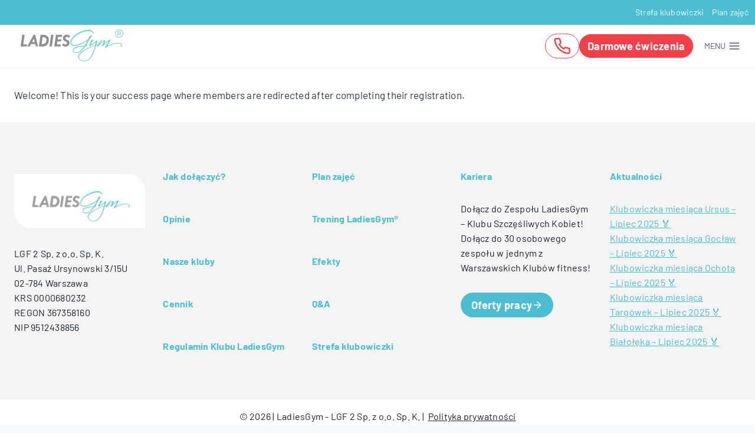

--- FILE ---
content_type: text/html; charset=UTF-8
request_url: https://ladiesgym.pl/rejestruj/welcome/
body_size: 39969
content:
<!doctype html>
<html lang=pl-PL prefix="og: https://ogp.me/ns#" class=no-js itemtype="https://schema.org/WebPage" itemscope>
<head>
<meta charset=UTF-8>
<meta name=viewport content="width=device-width, initial-scale=1, minimum-scale=1">
<!-- Google Tag Manager for WordPress by gtm4wp.com -->
<script data-cfasync=false data-pagespeed-no-defer>var gtm4wp_datalayer_name="dataLayer";var dataLayer=dataLayer||[];</script>
<!-- End Google Tag Manager for WordPress by gtm4wp.com -->
<!-- Optymalizacja wyszukiwarek według Rank Math - https://rankmath.com/ -->
<title>Welcome - LadiesGym klub fitness dla kobiet</title>
<meta name=description content="Welcome! This is your success page where members are redirected after completing their registration."/>
<meta name=robots content="follow, index, max-snippet:-1, max-video-preview:-1, max-image-preview:large"/>
<link rel=canonical href="https://ladiesgym.pl/rejestruj/welcome/"/>
<meta property=og:locale content=pl_PL />
<meta property=og:type content=article />
<meta property=og:title content="Welcome - LadiesGym klub fitness dla kobiet"/>
<meta property=og:description content="Welcome! This is your success page where members are redirected after completing their registration."/>
<meta property=og:url content="https://ladiesgym.pl/rejestruj/welcome/"/>
<meta property=og:site_name content="LadiesGym klub fitness dla kobiet"/>
<meta property=og:image content="https://ladiesgym.pl/wp-content/uploads/2024/05/LadiesGym_opengraph_v1.png"/>
<meta property=og:image:secure_url content="https://ladiesgym.pl/wp-content/uploads/2024/05/LadiesGym_opengraph_v1.png"/>
<meta property=og:image:width content=1200 />
<meta property=og:image:height content=630 />
<meta property=og:image:alt content=Welcome />
<meta property=og:image:type content="image/png"/>
<meta property=article:published_time content="2023-06-15T22:54:48+02:00"/>
<meta name=twitter:card content=summary_large_image />
<meta name=twitter:title content="Welcome - LadiesGym klub fitness dla kobiet"/>
<meta name=twitter:description content="Welcome! This is your success page where members are redirected after completing their registration."/>
<meta name=twitter:image content="https://ladiesgym.pl/wp-content/uploads/2024/05/LadiesGym_opengraph_v1.png"/>
<meta name=twitter:label1 content="Czas czytania"/>
<meta name=twitter:data1 content="Mniej niż minuta"/>
<script type="application/ld+json" class=rank-math-schema>{"@context":"https://schema.org","@graph":[{"@type":["ExerciseGym","Organization"],"@id":"https://ladiesgym.pl/#organization","name":"LadiesGym klub fitness dla kobiet","url":"https://ladiesgym.pl","logo":{"@type":"ImageObject","@id":"https://ladiesgym.pl/#logo","url":"https://ladiesgym.pl/wp-content/uploads/2018/09/logo-ladiesgym-strona.png","contentUrl":"https://ladiesgym.pl/wp-content/uploads/2018/09/logo-ladiesgym-strona.png","caption":"LadiesGym klub fitness dla kobiet","inLanguage":"pl-PL","width":"300","height":"95"},"openingHours":["Monday,Tuesday,Wednesday,Thursday,Friday,Saturday,Sunday 09:00-17:00"],"image":{"@id":"https://ladiesgym.pl/#logo"}},{"@type":"WebSite","@id":"https://ladiesgym.pl/#website","url":"https://ladiesgym.pl","name":"LadiesGym klub fitness dla kobiet","publisher":{"@id":"https://ladiesgym.pl/#organization"},"inLanguage":"pl-PL"},{"@type":"ImageObject","@id":"https://ladiesgym.pl/wp-content/uploads/2024/05/LadiesGym_opengraph_v1.png","url":"https://ladiesgym.pl/wp-content/uploads/2024/05/LadiesGym_opengraph_v1.png","width":"1200","height":"630","inLanguage":"pl-PL"},{"@type":"WebPage","@id":"https://ladiesgym.pl/rejestruj/welcome/#webpage","url":"https://ladiesgym.pl/rejestruj/welcome/","name":"Welcome - LadiesGym klub fitness dla kobiet","datePublished":"2023-06-15T22:54:48+02:00","dateModified":"2023-06-15T22:54:48+02:00","isPartOf":{"@id":"https://ladiesgym.pl/#website"},"primaryImageOfPage":{"@id":"https://ladiesgym.pl/wp-content/uploads/2024/05/LadiesGym_opengraph_v1.png"},"inLanguage":"pl-PL"},{"@type":"Person","@id":"https://ladiesgym.pl/author/gregory-ruteckicosmonauts-dev/","name":"gregory.rutecki@cosmonauts.dev","url":"https://ladiesgym.pl/author/gregory-ruteckicosmonauts-dev/","image":{"@type":"ImageObject","@id":"https://secure.gravatar.com/avatar/1bcb8e008ee834ff47110210b072105d6d491302807bbf0f93a16bde7a87cd4a?s=96&amp;d=mm&amp;r=g","url":"https://secure.gravatar.com/avatar/1bcb8e008ee834ff47110210b072105d6d491302807bbf0f93a16bde7a87cd4a?s=96&amp;d=mm&amp;r=g","caption":"gregory.rutecki@cosmonauts.dev","inLanguage":"pl-PL"},"worksFor":{"@id":"https://ladiesgym.pl/#organization"}},{"@type":"Article","headline":"Welcome - LadiesGym klub fitness dla kobiet","datePublished":"2023-06-15T22:54:48+02:00","dateModified":"2023-06-15T22:54:48+02:00","author":{"@id":"https://ladiesgym.pl/author/gregory-ruteckicosmonauts-dev/","name":"gregory.rutecki@cosmonauts.dev"},"publisher":{"@id":"https://ladiesgym.pl/#organization"},"description":"Welcome! This is your success page where members are redirected after completing their registration.","name":"Welcome - LadiesGym klub fitness dla kobiet","@id":"https://ladiesgym.pl/rejestruj/welcome/#richSnippet","isPartOf":{"@id":"https://ladiesgym.pl/rejestruj/welcome/#webpage"},"image":{"@id":"https://ladiesgym.pl/wp-content/uploads/2024/05/LadiesGym_opengraph_v1.png"},"inLanguage":"pl-PL","mainEntityOfPage":{"@id":"https://ladiesgym.pl/rejestruj/welcome/#webpage"}}]}</script>
<!-- /Wtyczka Rank Math WordPress SEO -->
<link rel=alternate type="application/rss+xml" title="LadiesGym klub fitness dla kobiet &raquo; Kanał z wpisami" href="https://ladiesgym.pl/feed/"/>
<link rel=alternate type="application/rss+xml" title="LadiesGym klub fitness dla kobiet &raquo; Kanał z komentarzami" href="https://ladiesgym.pl/comments/feed/"/>
<script>document.documentElement.classList.remove('no-js');</script>
<link rel=alternate title="oEmbed (JSON)" type="application/json+oembed" href="https://ladiesgym.pl/wp-json/oembed/1.0/embed?url=https%3A%2F%2Fladiesgym.pl%2Frejestruj%2Fwelcome%2F"/>
<link rel=alternate title="oEmbed (XML)" type="text/xml+oembed" href="https://ladiesgym.pl/wp-json/oembed/1.0/embed?url=https%3A%2F%2Fladiesgym.pl%2Frejestruj%2Fwelcome%2F&#038;format=xml"/>
<style id=wp-img-auto-sizes-contain-inline-css>img:is([sizes=auto i],[sizes^="auto," i]){contain-intrinsic-size:3000px 1500px}</style>
<link rel=stylesheet id=kadence-conversions-css href='https://ladiesgym.pl/wp-content/plugins/kadence-conversions/assets/kadence-conversions.css?ver=1.1.4' media=all />
<style id=kadence-conversions-13759-inline-css>.kadence-conversion-wrap.kadence-conversion-13759 .kadence-conversions-close{color:#ff0002;background:var(--global-palette9,#fff);font-size:35px}.kadence-conversion-wrap.kadence-conversion-13759 .kadence-conversion-overlay{opacity:.96;background-color:var(--global-palette3,#1a202c)}.kadence-conversion-wrap.kadence-conversion-13759 .kadence-conversion{box-shadow:0 0 14px 0 rgba(0,0,0,.2)}.kadence-conversion-wrap.kadence-conversion-13759:not(.kadence-conversion-banner) .kadence-conversion{max-width:1000px}.kadence-conversion-wrap.kadence-conversion-13759.kadence-conversion-banner .kadence-conversion-inner{max-width:1000px}.kadence-conversion-wrap.kadence-conversion-13759 .kadence-conversion-inner{padding-top:0;padding-right:0;padding-bottom:0;padding-left:0}</style>
<link rel=stylesheet id=kadence-blocks-rowlayout-css href='https://ladiesgym.pl/wp-content/plugins/kadence-blocks/dist/style-blocks-rowlayout.css?ver=3.5.31' media=all />
<link rel=stylesheet id=kadence-blocks-column-css href='https://ladiesgym.pl/wp-content/plugins/kadence-blocks/dist/style-blocks-column.css?ver=3.5.31' media=all />
<style id=kadence-blocks-advancedheading-inline-css>.wp-block-kadence-advancedheading mark{background:transparent;border-style:solid;border-width:0}.wp-block-kadence-advancedheading mark.kt-highlight{color:#f76a0c}.kb-adv-heading-icon{display:inline-flex;justify-content:center;align-items:center}.is-layout-constrained>.kb-advanced-heading-link{display:block}.single-content .kadence-advanced-heading-wrapper h1,.single-content .kadence-advanced-heading-wrapper h2,.single-content .kadence-advanced-heading-wrapper h3,.single-content .kadence-advanced-heading-wrapper h4,.single-content .kadence-advanced-heading-wrapper h5,.single-content .kadence-advanced-heading-wrapper h6{margin:1.5em 0 .5em}.single-content .kadence-advanced-heading-wrapper+*{margin-top:0}.kb-screen-reader-text{position:absolute;width:1px;height:1px;padding:0;margin:-1px;overflow:hidden;clip:rect(0,0,0,0)}</style>
<link rel=stylesheet id=kadence-blocks-advanced-form-css href='https://ladiesgym.pl/wp-content/plugins/kadence-blocks/dist/style-blocks-advanced-form.css?ver=3.5.31' media=all />
<link rel=stylesheet id=kadence-blocks-pro-modal-css href='https://ladiesgym.pl/wp-content/plugins/kadence-blocks-pro/dist/style-blocks-modal.css?ver=2.8.8' media=all />
<link rel=stylesheet id=kadence-blocks-pro-query-css href='https://ladiesgym.pl/wp-content/plugins/kadence-blocks-pro/dist/style-blocks-query.css?ver=2.8.8' media=all />
<link rel=stylesheet id=kadence-blocks-accordion-css href='https://ladiesgym.pl/wp-content/plugins/kadence-blocks/dist/style-blocks-accordion.css?ver=3.5.31' media=all />
<style id=wp-emoji-styles-inline-css>img.wp-smiley,img.emoji{display:inline!important;border:none!important;box-shadow:none!important;height:1em!important;width:1em!important;margin:0 .07em!important;vertical-align:-.1em!important;background:none!important;padding:0!important}</style>
<style id=wp-block-library-inline-css>:root{--wp-block-synced-color:#7a00df;--wp-block-synced-color--rgb:122 , 0 , 223;--wp-bound-block-color:var(--wp-block-synced-color);--wp-editor-canvas-background:#ddd;--wp-admin-theme-color:#007cba;--wp-admin-theme-color--rgb:0 , 124 , 186;--wp-admin-theme-color-darker-10:#006ba1;--wp-admin-theme-color-darker-10--rgb:0 , 107 , 160.5;--wp-admin-theme-color-darker-20:#005a87;--wp-admin-theme-color-darker-20--rgb:0 , 90 , 135;--wp-admin-border-width-focus:2px}@media (min-resolution:192dpi){:root{--wp-admin-border-width-focus:1.5px}}.wp-element-button{cursor:pointer}:root .has-very-light-gray-background-color{background-color:#eee}:root .has-very-dark-gray-background-color{background-color:#313131}:root .has-very-light-gray-color{color:#eee}:root .has-very-dark-gray-color{color:#313131}:root .has-vivid-green-cyan-to-vivid-cyan-blue-gradient-background{background:linear-gradient(135deg,#00d084,#0693e3)}:root .has-purple-crush-gradient-background{background:linear-gradient(135deg,#34e2e4,#4721fb 50%,#ab1dfe)}:root .has-hazy-dawn-gradient-background{background:linear-gradient(135deg,#faaca8,#dad0ec)}:root .has-subdued-olive-gradient-background{background:linear-gradient(135deg,#fafae1,#67a671)}:root .has-atomic-cream-gradient-background{background:linear-gradient(135deg,#fdd79a,#004a59)}:root .has-nightshade-gradient-background{background:linear-gradient(135deg,#330968,#31cdcf)}:root .has-midnight-gradient-background{background:linear-gradient(135deg,#020381,#2874fc)}:root{--wp--preset--font-size--normal:16px;--wp--preset--font-size--huge:42px}.has-regular-font-size{font-size:1em}.has-larger-font-size{font-size:2.625em}.has-normal-font-size{font-size:var(--wp--preset--font-size--normal)}.has-huge-font-size{font-size:var(--wp--preset--font-size--huge)}.has-text-align-center{text-align:center}.has-text-align-left{text-align:left}.has-text-align-right{text-align:right}.has-fit-text{white-space:nowrap!important}#end-resizable-editor-section{display:none}.aligncenter{clear:both}.items-justified-left{justify-content:flex-start}.items-justified-center{justify-content:center}.items-justified-right{justify-content:flex-end}.items-justified-space-between{justify-content:space-between}.screen-reader-text{border:0;clip-path:inset(50%);height:1px;margin:-1px;overflow:hidden;padding:0;position:absolute;width:1px;word-wrap:normal!important}.screen-reader-text:focus{background-color:#ddd;clip-path:none;color:#444;display:block;font-size:1em;height:auto;left:5px;line-height:normal;padding:15px 23px 14px;text-decoration:none;top:5px;width:auto;z-index:100000}html :where(.has-border-color){border-style:solid}html :where([style*=border-top-color]){border-top-style:solid}html :where([style*=border-right-color]){border-right-style:solid}html :where([style*=border-bottom-color]){border-bottom-style:solid}html :where([style*=border-left-color]){border-left-style:solid}html :where([style*=border-width]){border-style:solid}html :where([style*=border-top-width]){border-top-style:solid}html :where([style*=border-right-width]){border-right-style:solid}html :where([style*=border-bottom-width]){border-bottom-style:solid}html :where([style*=border-left-width]){border-left-style:solid}html :where(img[class*=wp-image-]){height:auto;max-width:100%}:where(figure){margin:0 0 1em}html :where(.is-position-sticky){--wp-admin--admin-bar--position-offset:var(--wp-admin--admin-bar--height,0)}@media screen and (max-width:600px){html :where(.is-position-sticky){--wp-admin--admin-bar--position-offset:0}}</style><style id=wp-block-heading-inline-css>h1:where(.wp-block-heading).has-background,h2:where(.wp-block-heading).has-background,h3:where(.wp-block-heading).has-background,h4:where(.wp-block-heading).has-background,h5:where(.wp-block-heading).has-background,h6:where(.wp-block-heading).has-background{padding:1.25em 2.375em}h1.has-text-align-left[style*=writing-mode]:where([style*=vertical-lr]),h1.has-text-align-right[style*=writing-mode]:where([style*=vertical-rl]),h2.has-text-align-left[style*=writing-mode]:where([style*=vertical-lr]),h2.has-text-align-right[style*=writing-mode]:where([style*=vertical-rl]),h3.has-text-align-left[style*=writing-mode]:where([style*=vertical-lr]),h3.has-text-align-right[style*=writing-mode]:where([style*=vertical-rl]),h4.has-text-align-left[style*=writing-mode]:where([style*=vertical-lr]),h4.has-text-align-right[style*=writing-mode]:where([style*=vertical-rl]),h5.has-text-align-left[style*=writing-mode]:where([style*=vertical-lr]),h5.has-text-align-right[style*=writing-mode]:where([style*=vertical-rl]),h6.has-text-align-left[style*=writing-mode]:where([style*=vertical-lr]),h6.has-text-align-right[style*=writing-mode]:where([style*=vertical-rl]){rotate:180deg}</style>
<style id=wp-block-image-inline-css>.wp-block-image>a,.wp-block-image>figure>a{display:inline-block}.wp-block-image img{box-sizing:border-box;height:auto;max-width:100%;vertical-align:bottom}@media not (prefers-reduced-motion){.wp-block-image img.hide{visibility:hidden}.wp-block-image img.show{animation:show-content-image .4s}}.wp-block-image[style*="border-radius"] img,.wp-block-image[style*="border-radius"]>a{border-radius:inherit}.wp-block-image.has-custom-border img{box-sizing:border-box}.wp-block-image.aligncenter{text-align:center}.wp-block-image.alignfull>a,.wp-block-image.alignwide>a{width:100%}.wp-block-image.alignfull img,.wp-block-image.alignwide img{height:auto;width:100%}.wp-block-image .aligncenter,.wp-block-image .alignleft,.wp-block-image .alignright,.wp-block-image.aligncenter,.wp-block-image.alignleft,.wp-block-image.alignright{display:table}.wp-block-image .aligncenter>figcaption,.wp-block-image .alignleft>figcaption,.wp-block-image .alignright>figcaption,.wp-block-image.aligncenter>figcaption,.wp-block-image.alignleft>figcaption,.wp-block-image.alignright>figcaption{caption-side:bottom;display:table-caption}.wp-block-image .alignleft{float:left;margin:.5em 1em .5em 0}.wp-block-image .alignright{float:right;margin:.5em 0 .5em 1em}.wp-block-image .aligncenter{margin-left:auto;margin-right:auto}.wp-block-image :where(figcaption){margin-bottom:1em;margin-top:.5em}.wp-block-image.is-style-circle-mask img{border-radius:9999px}@supports ((-webkit-mask-image:none) or (mask-image:none)) or (-webkit-mask-image:none){.wp-block-image.is-style-circle-mask img{border-radius:0;-webkit-mask-image:url('data:image/svg+xml;utf8,<svg viewBox="0 0 100 100" xmlns="http://www.w3.org/2000/svg"><circle cx="50" cy="50" r="50"/></svg>');mask-image:url('data:image/svg+xml;utf8,<svg viewBox="0 0 100 100" xmlns="http://www.w3.org/2000/svg"><circle cx="50" cy="50" r="50"/></svg>');mask-mode:alpha;-webkit-mask-position:center;mask-position:center;-webkit-mask-repeat:no-repeat;mask-repeat:no-repeat;-webkit-mask-size:contain;mask-size:contain}}:root :where(.wp-block-image.is-style-rounded img,.wp-block-image .is-style-rounded img){border-radius:9999px}.wp-block-image figure{margin:0}.wp-lightbox-container{display:flex;flex-direction:column;position:relative}.wp-lightbox-container img{cursor:zoom-in}.wp-lightbox-container img:hover+button{opacity:1}.wp-lightbox-container button{align-items:center;backdrop-filter:blur(16px) saturate(180%);background-color:#5a5a5a40;border:none;border-radius:4px;cursor:zoom-in;display:flex;height:20px;justify-content:center;opacity:0;padding:0;position:absolute;right:16px;text-align:center;top:16px;width:20px;z-index:100}@media not (prefers-reduced-motion){.wp-lightbox-container button{transition:opacity .2s ease}}.wp-lightbox-container button:focus-visible{outline:3px auto #5a5a5a40;outline:3px auto -webkit-focus-ring-color;outline-offset:3px}.wp-lightbox-container button:hover{cursor:pointer;opacity:1}.wp-lightbox-container button:focus{opacity:1}.wp-lightbox-container button:focus,.wp-lightbox-container button:hover,.wp-lightbox-container button:not(:hover):not(:active):not(.has-background){background-color:#5a5a5a40;border:none}.wp-lightbox-overlay{box-sizing:border-box;cursor:zoom-out;height:100vh;left:0;overflow:hidden;position:fixed;top:0;visibility:hidden;width:100%;z-index:100000}.wp-lightbox-overlay .close-button{align-items:center;cursor:pointer;display:flex;justify-content:center;min-height:40px;min-width:40px;padding:0;position:absolute;right:calc(env(safe-area-inset-right) + 16px);top:calc(env(safe-area-inset-top) + 16px);z-index:5000000}.wp-lightbox-overlay .close-button:focus,.wp-lightbox-overlay .close-button:hover,.wp-lightbox-overlay .close-button:not(:hover):not(:active):not(.has-background){background:none;border:none}.wp-lightbox-overlay .lightbox-image-container{height:var(--wp--lightbox-container-height);left:50%;overflow:hidden;position:absolute;top:50%;transform:translate(-50%,-50%);transform-origin:top left;width:var(--wp--lightbox-container-width);z-index:9999999999}.wp-lightbox-overlay .wp-block-image{align-items:center;box-sizing:border-box;display:flex;height:100%;justify-content:center;margin:0;position:relative;transform-origin:0 0;width:100%;z-index:3000000}.wp-lightbox-overlay .wp-block-image img{height:var(--wp--lightbox-image-height);min-height:var(--wp--lightbox-image-height);min-width:var(--wp--lightbox-image-width);width:var(--wp--lightbox-image-width)}.wp-lightbox-overlay .wp-block-image figcaption{display:none}.wp-lightbox-overlay button{background:none;border:none}.wp-lightbox-overlay .scrim{background-color:#fff;height:100%;opacity:.9;position:absolute;width:100%;z-index:2000000}.wp-lightbox-overlay.active{visibility:visible}@media not (prefers-reduced-motion){.wp-lightbox-overlay.active{animation:turn-on-visibility .25s both}.wp-lightbox-overlay.active img{animation:turn-on-visibility .35s both}.wp-lightbox-overlay.show-closing-animation:not(.active){animation:turn-off-visibility .35s both}.wp-lightbox-overlay.show-closing-animation:not(.active) img{animation:turn-off-visibility .25s both}.wp-lightbox-overlay.zoom.active{animation:none;opacity:1;visibility:visible}.wp-lightbox-overlay.zoom.active .lightbox-image-container{animation:lightbox-zoom-in .4s}.wp-lightbox-overlay.zoom.active .lightbox-image-container img{animation:none}.wp-lightbox-overlay.zoom.active .scrim{animation:turn-on-visibility .4s forwards}.wp-lightbox-overlay.zoom.show-closing-animation:not(.active){animation:none}.wp-lightbox-overlay.zoom.show-closing-animation:not(.active) .lightbox-image-container{animation:lightbox-zoom-out .4s}.wp-lightbox-overlay.zoom.show-closing-animation:not(.active) .lightbox-image-container img{animation:none}.wp-lightbox-overlay.zoom.show-closing-animation:not(.active) .scrim{animation:turn-off-visibility .4s forwards}}@keyframes show-content-image{0%{visibility:hidden}99%{visibility:hidden}to{visibility:visible}}@keyframes turn-on-visibility{0%{opacity:0}to{opacity:1}}@keyframes turn-off-visibility{0%{opacity:1;visibility:visible}99%{opacity:0;visibility:visible}to{opacity:0;visibility:hidden}}@keyframes lightbox-zoom-in{0%{transform:translate(calc((-100vw + var(--wp--lightbox-scrollbar-width))/2 + var(--wp--lightbox-initial-left-position)),calc(-50vh + var(--wp--lightbox-initial-top-position))) scale(var(--wp--lightbox-scale))}to{transform:translate(-50%,-50%) scale(1)}}@keyframes lightbox-zoom-out{0%{transform:translate(-50%,-50%) scale(1);visibility:visible}99%{visibility:visible}to{transform:translate(calc((-100vw + var(--wp--lightbox-scrollbar-width))/2 + var(--wp--lightbox-initial-left-position)),calc(-50vh + var(--wp--lightbox-initial-top-position))) scale(var(--wp--lightbox-scale));visibility:hidden}}</style>
<style id=wp-block-latest-posts-inline-css>.wp-block-latest-posts{box-sizing:border-box}.wp-block-latest-posts.alignleft{margin-right:2em}.wp-block-latest-posts.alignright{margin-left:2em}.wp-block-latest-posts.wp-block-latest-posts__list{list-style:none}.wp-block-latest-posts.wp-block-latest-posts__list li{clear:both;overflow-wrap:break-word}.wp-block-latest-posts.is-grid{display:flex;flex-wrap:wrap}.wp-block-latest-posts.is-grid li{margin:0 1.25em 1.25em 0;width:100%}@media (min-width:600px){.wp-block-latest-posts.columns-2 li{width:calc(50% - .625em)}.wp-block-latest-posts.columns-2 li:nth-child(2n){margin-right:0}.wp-block-latest-posts.columns-3 li{width:calc(33.33333% - .83333em)}.wp-block-latest-posts.columns-3 li:nth-child(3n){margin-right:0}.wp-block-latest-posts.columns-4 li{width:calc(25% - .9375em)}.wp-block-latest-posts.columns-4 li:nth-child(4n){margin-right:0}.wp-block-latest-posts.columns-5 li{width:calc(20% - 1em)}.wp-block-latest-posts.columns-5 li:nth-child(5n){margin-right:0}.wp-block-latest-posts.columns-6 li{width:calc(16.66667% - 1.04167em)}.wp-block-latest-posts.columns-6 li:nth-child(6n){margin-right:0}}:root :where(.wp-block-latest-posts.is-grid){padding:0}:root :where(.wp-block-latest-posts.wp-block-latest-posts__list){padding-left:0}.wp-block-latest-posts__post-author,.wp-block-latest-posts__post-date{display:block;font-size:.8125em}.wp-block-latest-posts__post-excerpt,.wp-block-latest-posts__post-full-content{margin-bottom:1em;margin-top:.5em}.wp-block-latest-posts__featured-image a{display:inline-block}.wp-block-latest-posts__featured-image img{height:auto;max-width:100%;width:auto}.wp-block-latest-posts__featured-image.alignleft{float:left;margin-right:1em}.wp-block-latest-posts__featured-image.alignright{float:right;margin-left:1em}.wp-block-latest-posts__featured-image.aligncenter{margin-bottom:1em;text-align:center}</style>
<style id=wp-block-post-template-inline-css>.wp-block-post-template{box-sizing:border-box;list-style:none;margin-bottom:0;margin-top:0;max-width:100%;padding:0}.wp-block-post-template.is-flex-container{display:flex;flex-direction:row;flex-wrap:wrap;gap:1.25em}.wp-block-post-template.is-flex-container>li{margin:0;width:100%}@media (min-width:600px){.wp-block-post-template.is-flex-container.is-flex-container.columns-2>li{width:calc(50% - .625em)}.wp-block-post-template.is-flex-container.is-flex-container.columns-3>li{width:calc(33.33333% - .83333em)}.wp-block-post-template.is-flex-container.is-flex-container.columns-4>li{width:calc(25% - .9375em)}.wp-block-post-template.is-flex-container.is-flex-container.columns-5>li{width:calc(20% - 1em)}.wp-block-post-template.is-flex-container.is-flex-container.columns-6>li{width:calc(16.66667% - 1.04167em)}}@media (max-width:600px){.wp-block-post-template-is-layout-grid.wp-block-post-template-is-layout-grid.wp-block-post-template-is-layout-grid.wp-block-post-template-is-layout-grid{grid-template-columns:1fr}}.wp-block-post-template-is-layout-constrained>li>.alignright,.wp-block-post-template-is-layout-flow>li>.alignright{float:right;margin-inline-end:0;margin-inline-start:2em}.wp-block-post-template-is-layout-constrained>li>.alignleft,.wp-block-post-template-is-layout-flow>li>.alignleft{float:left;margin-inline-end:2em;margin-inline-start:0}.wp-block-post-template-is-layout-constrained>li>.aligncenter,.wp-block-post-template-is-layout-flow>li>.aligncenter{margin-inline-end:auto;margin-inline-start:auto}</style>
<style id=wp-block-paragraph-inline-css>.is-small-text{font-size:.875em}.is-regular-text{font-size:1em}.is-large-text{font-size:2.25em}.is-larger-text{font-size:3em}.has-drop-cap:not(:focus):first-letter{float:left;font-size:8.4em;font-style:normal;font-weight:100;line-height:.68;margin:.05em .1em 0 0;text-transform:uppercase}body.rtl .has-drop-cap:not(:focus):first-letter{float:none;margin-left:.1em}p.has-drop-cap.has-background{overflow:hidden}:root :where(p.has-background){padding:1.25em 2.375em}:where(p.has-text-color:not(.has-link-color)) a{color:inherit}p.has-text-align-left[style*="writing-mode:vertical-lr"],p.has-text-align-right[style*="writing-mode:vertical-rl"]{rotate:180deg}</style>
<style id=wp-block-spacer-inline-css>.wp-block-spacer{clear:both}</style>
<style id=global-styles-inline-css>:root{--wp--preset--aspect-ratio--square:1;--wp--preset--aspect-ratio--4-3: 4/3;--wp--preset--aspect-ratio--3-4: 3/4;--wp--preset--aspect-ratio--3-2: 3/2;--wp--preset--aspect-ratio--2-3: 2/3;--wp--preset--aspect-ratio--16-9: 16/9;--wp--preset--aspect-ratio--9-16: 9/16;--wp--preset--color--black:#000;--wp--preset--color--cyan-bluish-gray:#abb8c3;--wp--preset--color--white:#fff;--wp--preset--color--pale-pink:#f78da7;--wp--preset--color--vivid-red:#cf2e2e;--wp--preset--color--luminous-vivid-orange:#ff6900;--wp--preset--color--luminous-vivid-amber:#fcb900;--wp--preset--color--light-green-cyan:#7bdcb5;--wp--preset--color--vivid-green-cyan:#00d084;--wp--preset--color--pale-cyan-blue:#8ed1fc;--wp--preset--color--vivid-cyan-blue:#0693e3;--wp--preset--color--vivid-purple:#9b51e0;--wp--preset--color--theme-palette-1:var(--global-palette1);--wp--preset--color--theme-palette-2:var(--global-palette2);--wp--preset--color--theme-palette-3:var(--global-palette3);--wp--preset--color--theme-palette-4:var(--global-palette4);--wp--preset--color--theme-palette-5:var(--global-palette5);--wp--preset--color--theme-palette-6:var(--global-palette6);--wp--preset--color--theme-palette-7:var(--global-palette7);--wp--preset--color--theme-palette-8:var(--global-palette8);--wp--preset--color--theme-palette-9:var(--global-palette9);--wp--preset--color--theme-palette-10:var(--global-palette10);--wp--preset--color--theme-palette-11:var(--global-palette11);--wp--preset--color--theme-palette-12:var(--global-palette12);--wp--preset--color--theme-palette-13:var(--global-palette13);--wp--preset--color--theme-palette-14:var(--global-palette14);--wp--preset--color--theme-palette-15:var(--global-palette15);--wp--preset--gradient--vivid-cyan-blue-to-vivid-purple:linear-gradient(135deg,#0693e3 0%,#9b51e0 100%);--wp--preset--gradient--light-green-cyan-to-vivid-green-cyan:linear-gradient(135deg,#7adcb4 0%,#00d082 100%);--wp--preset--gradient--luminous-vivid-amber-to-luminous-vivid-orange:linear-gradient(135deg,#fcb900 0%,#ff6900 100%);--wp--preset--gradient--luminous-vivid-orange-to-vivid-red:linear-gradient(135deg,#ff6900 0%,#cf2e2e 100%);--wp--preset--gradient--very-light-gray-to-cyan-bluish-gray:linear-gradient(135deg,#eee 0%,#a9b8c3 100%);--wp--preset--gradient--cool-to-warm-spectrum:linear-gradient(135deg,#4aeadc 0%,#9778d1 20%,#cf2aba 40%,#ee2c82 60%,#fb6962 80%,#fef84c 100%);--wp--preset--gradient--blush-light-purple:linear-gradient(135deg,#ffceec 0%,#9896f0 100%);--wp--preset--gradient--blush-bordeaux:linear-gradient(135deg,#fecda5 0%,#fe2d2d 50%,#6b003e 100%);--wp--preset--gradient--luminous-dusk:linear-gradient(135deg,#ffcb70 0%,#c751c0 50%,#4158d0 100%);--wp--preset--gradient--pale-ocean:linear-gradient(135deg,#fff5cb 0%,#b6e3d4 50%,#33a7b5 100%);--wp--preset--gradient--electric-grass:linear-gradient(135deg,#caf880 0%,#71ce7e 100%);--wp--preset--gradient--midnight:linear-gradient(135deg,#020381 0%,#2874fc 100%);--wp--preset--font-size--small:var(--global-font-size-small);--wp--preset--font-size--medium:var(--global-font-size-medium);--wp--preset--font-size--large:var(--global-font-size-large);--wp--preset--font-size--x-large:42px;--wp--preset--font-size--larger:var(--global-font-size-larger);--wp--preset--font-size--xxlarge:var(--global-font-size-xxlarge);--wp--preset--spacing--20:.44rem;--wp--preset--spacing--30:.67rem;--wp--preset--spacing--40:1rem;--wp--preset--spacing--50:1.5rem;--wp--preset--spacing--60:2.25rem;--wp--preset--spacing--70:3.38rem;--wp--preset--spacing--80:5.06rem;--wp--preset--shadow--natural:6px 6px 9px rgba(0,0,0,.2);--wp--preset--shadow--deep:12px 12px 50px rgba(0,0,0,.4);--wp--preset--shadow--sharp:6px 6px 0 rgba(0,0,0,.2);--wp--preset--shadow--outlined:6px 6px 0 -3px #fff , 6px 6px #000;--wp--preset--shadow--crisp:6px 6px 0 #000}:where(.is-layout-flex){gap:.5em}:where(.is-layout-grid){gap:.5em}body .is-layout-flex{display:flex}.is-layout-flex{flex-wrap:wrap;align-items:center}.is-layout-flex > :is(*, div){margin:0}body .is-layout-grid{display:grid}.is-layout-grid > :is(*, div){margin:0}:where(.wp-block-columns.is-layout-flex){gap:2em}:where(.wp-block-columns.is-layout-grid){gap:2em}:where(.wp-block-post-template.is-layout-flex){gap:1.25em}:where(.wp-block-post-template.is-layout-grid){gap:1.25em}.has-black-color{color:var(--wp--preset--color--black)!important}.has-cyan-bluish-gray-color{color:var(--wp--preset--color--cyan-bluish-gray)!important}.has-white-color{color:var(--wp--preset--color--white)!important}.has-pale-pink-color{color:var(--wp--preset--color--pale-pink)!important}.has-vivid-red-color{color:var(--wp--preset--color--vivid-red)!important}.has-luminous-vivid-orange-color{color:var(--wp--preset--color--luminous-vivid-orange)!important}.has-luminous-vivid-amber-color{color:var(--wp--preset--color--luminous-vivid-amber)!important}.has-light-green-cyan-color{color:var(--wp--preset--color--light-green-cyan)!important}.has-vivid-green-cyan-color{color:var(--wp--preset--color--vivid-green-cyan)!important}.has-pale-cyan-blue-color{color:var(--wp--preset--color--pale-cyan-blue)!important}.has-vivid-cyan-blue-color{color:var(--wp--preset--color--vivid-cyan-blue)!important}.has-vivid-purple-color{color:var(--wp--preset--color--vivid-purple)!important}.has-black-background-color{background-color:var(--wp--preset--color--black)!important}.has-cyan-bluish-gray-background-color{background-color:var(--wp--preset--color--cyan-bluish-gray)!important}.has-white-background-color{background-color:var(--wp--preset--color--white)!important}.has-pale-pink-background-color{background-color:var(--wp--preset--color--pale-pink)!important}.has-vivid-red-background-color{background-color:var(--wp--preset--color--vivid-red)!important}.has-luminous-vivid-orange-background-color{background-color:var(--wp--preset--color--luminous-vivid-orange)!important}.has-luminous-vivid-amber-background-color{background-color:var(--wp--preset--color--luminous-vivid-amber)!important}.has-light-green-cyan-background-color{background-color:var(--wp--preset--color--light-green-cyan)!important}.has-vivid-green-cyan-background-color{background-color:var(--wp--preset--color--vivid-green-cyan)!important}.has-pale-cyan-blue-background-color{background-color:var(--wp--preset--color--pale-cyan-blue)!important}.has-vivid-cyan-blue-background-color{background-color:var(--wp--preset--color--vivid-cyan-blue)!important}.has-vivid-purple-background-color{background-color:var(--wp--preset--color--vivid-purple)!important}.has-black-border-color{border-color:var(--wp--preset--color--black)!important}.has-cyan-bluish-gray-border-color{border-color:var(--wp--preset--color--cyan-bluish-gray)!important}.has-white-border-color{border-color:var(--wp--preset--color--white)!important}.has-pale-pink-border-color{border-color:var(--wp--preset--color--pale-pink)!important}.has-vivid-red-border-color{border-color:var(--wp--preset--color--vivid-red)!important}.has-luminous-vivid-orange-border-color{border-color:var(--wp--preset--color--luminous-vivid-orange)!important}.has-luminous-vivid-amber-border-color{border-color:var(--wp--preset--color--luminous-vivid-amber)!important}.has-light-green-cyan-border-color{border-color:var(--wp--preset--color--light-green-cyan)!important}.has-vivid-green-cyan-border-color{border-color:var(--wp--preset--color--vivid-green-cyan)!important}.has-pale-cyan-blue-border-color{border-color:var(--wp--preset--color--pale-cyan-blue)!important}.has-vivid-cyan-blue-border-color{border-color:var(--wp--preset--color--vivid-cyan-blue)!important}.has-vivid-purple-border-color{border-color:var(--wp--preset--color--vivid-purple)!important}.has-vivid-cyan-blue-to-vivid-purple-gradient-background{background:var(--wp--preset--gradient--vivid-cyan-blue-to-vivid-purple)!important}.has-light-green-cyan-to-vivid-green-cyan-gradient-background{background:var(--wp--preset--gradient--light-green-cyan-to-vivid-green-cyan)!important}.has-luminous-vivid-amber-to-luminous-vivid-orange-gradient-background{background:var(--wp--preset--gradient--luminous-vivid-amber-to-luminous-vivid-orange)!important}.has-luminous-vivid-orange-to-vivid-red-gradient-background{background:var(--wp--preset--gradient--luminous-vivid-orange-to-vivid-red)!important}.has-very-light-gray-to-cyan-bluish-gray-gradient-background{background:var(--wp--preset--gradient--very-light-gray-to-cyan-bluish-gray)!important}.has-cool-to-warm-spectrum-gradient-background{background:var(--wp--preset--gradient--cool-to-warm-spectrum)!important}.has-blush-light-purple-gradient-background{background:var(--wp--preset--gradient--blush-light-purple)!important}.has-blush-bordeaux-gradient-background{background:var(--wp--preset--gradient--blush-bordeaux)!important}.has-luminous-dusk-gradient-background{background:var(--wp--preset--gradient--luminous-dusk)!important}.has-pale-ocean-gradient-background{background:var(--wp--preset--gradient--pale-ocean)!important}.has-electric-grass-gradient-background{background:var(--wp--preset--gradient--electric-grass)!important}.has-midnight-gradient-background{background:var(--wp--preset--gradient--midnight)!important}.has-small-font-size{font-size:var(--wp--preset--font-size--small)!important}.has-medium-font-size{font-size:var(--wp--preset--font-size--medium)!important}.has-large-font-size{font-size:var(--wp--preset--font-size--large)!important}.has-x-large-font-size{font-size:var(--wp--preset--font-size--x-large)!important}:where(.wp-block-post-template.is-layout-flex){gap:1.25em}:where(.wp-block-post-template.is-layout-grid){gap:1.25em}</style>
<style id=core-block-supports-inline-css>.wp-elements-0cca76b3101732cefae0ba7507ff958f a:where(:not(.wp-element-button)){color:var(--wp--preset--color--theme-palette-3)}.wp-elements-c5feff837a3c8a53b6f1fc7251080424 a:where(:not(.wp-element-button)){color:var(--wp--preset--color--theme-palette-3)}.wp-elements-89709158a359497378ff660277aab632 a:where(:not(.wp-element-button)){color:var(--wp--preset--color--theme-palette-3)}</style>
<style id=classic-theme-styles-inline-css>.wp-block-button__link{color:#fff;background-color:#32373c;border-radius:9999px;box-shadow:none;text-decoration:none;padding:calc(.667em + 2px) calc(1.333em + 2px);font-size:1.125em}.wp-block-file__button{background:#32373c;color:#fff;text-decoration:none}</style>
<link rel=stylesheet id=tutor-prism-css-css href='https://ladiesgym.pl/wp-content/plugins/tutor-pro/assets/lib/codesample/prism.css?ver=3.9.5' media=all />
<link rel=stylesheet id=tutor-pro-front-css href='https://ladiesgym.pl/wp-content/plugins/tutor-pro/assets/css/front.css?ver=3.9.5' media=all />
<link rel=stylesheet id=tutor-icon-css href='https://ladiesgym.pl/wp-content/plugins/tutor/assets/css/tutor-icon.min.css?ver=3.9.5' media=all />
<link rel=stylesheet id=tutor-css href='https://ladiesgym.pl/wp-content/plugins/tutor/assets/css/tutor.min.css?ver=3.9.5' media=all />
<link rel=stylesheet id=tutor-frontend-css href='https://ladiesgym.pl/wp-content/plugins/tutor/assets/css/tutor-front.min.css?ver=3.9.5' media=all />
<style id=tutor-frontend-inline-css>.mce-notification.mce-notification-error{display:none!important}:root{--tutor-color-primary:#3bc1d1;--tutor-color-primary-rgb:59 , 193 , 209;--tutor-color-primary-hover:#3bc1d1;--tutor-color-primary-hover-rgb:59 , 193 , 209;--tutor-body-color:#212327;--tutor-body-color-rgb:33 , 35 , 39;--tutor-border-color:#cdcfd5;--tutor-border-color-rgb:205 , 207 , 213;--tutor-color-gray:#e3e5eb;--tutor-color-gray-rgb:227 , 229 , 235}</style>
<link rel=stylesheet id=kadence-global-css href='https://ladiesgym.pl/wp-content/themes/kadence/assets/css/global.min.css?ver=1.4.3' media=all />
<style id=kadence-global-inline-css>:root{--global-palette1:#4bbed1;--global-palette2:#f0404a;--global-palette3:#1a202c;--global-palette4:#2d3748;--global-palette5:#4a5568;--global-palette6:#718096;--global-palette7:#edf2f7;--global-palette8:#f7fafc;--global-palette9:#fff;--global-palette10:oklch(from var(--global-palette1) calc(l + 0.10 * (1 - l)) calc(c * 1.00) calc(h + 180) / 100%);--global-palette11:#13612e;--global-palette12:#1159af;--global-palette13:#b82105;--global-palette14:#f7630c;--global-palette15:#f5a524;--global-palette9rgb:255 , 255 , 255;--global-palette-highlight:var(--global-palette1);--global-palette-highlight-alt:var(--global-palette2);--global-palette-highlight-alt2:var(--global-palette9);--global-palette-btn-bg:var(--global-palette1);--global-palette-btn-bg-hover:var(--global-palette2);--global-palette-btn:var(--global-palette9);--global-palette-btn-hover:var(--global-palette9);--global-palette-btn-sec-bg:var(--global-palette7);--global-palette-btn-sec-bg-hover:var(--global-palette2);--global-palette-btn-sec:var(--global-palette3);--global-palette-btn-sec-hover:var(--global-palette9);--global-body-font-family:Barlow , sans-serif;--global-heading-font-family:Barlow , sans-serif;--global-primary-nav-font-family:var(--global-heading-font-family,inherit);--global-fallback-font:sans-serif;--global-display-fallback-font:sans-serif;--global-content-width:1333px;--global-content-wide-width:calc(1333px + 230px);--global-content-narrow-width:842px;--global-content-edge-padding:1.5rem;--global-content-boxed-padding:2rem;--global-calc-content-width:calc(1333px - var(--global-content-edge-padding) - var(--global-content-edge-padding));--wp--style--global--content-size:var(--global-calc-content-width)}.wp-site-blocks{--global-vw:calc( 100vw - ( 0.5 * var(--scrollbar-offset)))}body{background:var(--global-palette8)}body,input,select,optgroup,textarea{font-style:normal;font-weight:normal;font-size:17px;line-height:1.6;font-family:var(--global-body-font-family);color:var(--global-palette4)}.content-bg,body.content-style-unboxed .site{background:var(--global-palette9)}h1,h2,h3,h4,h5,h6{font-family:var(--global-heading-font-family)}h1{font-weight:700;font-size:32px;line-height:1.5;color:var(--global-palette3)}h2{font-weight:700;font-size:28px;line-height:1.5;color:var(--global-palette3)}h3{font-weight:700;font-size:24px;line-height:1.5;color:var(--global-palette3)}h4{font-weight:700;font-size:22px;line-height:1.5;color:var(--global-palette4)}h5{font-weight:700;font-size:20px;line-height:1.5;color:var(--global-palette4)}h6{font-weight:700;font-size:18px;line-height:1.5;color:var(--global-palette5)}.entry-hero .kadence-breadcrumbs{max-width:1333px}.site-container,.site-header-row-layout-contained,.site-footer-row-layout-contained,.entry-hero-layout-contained,.comments-area,.alignfull>.wp-block-cover__inner-container,.alignwide>.wp-block-cover__inner-container{max-width:var(--global-content-width)}.content-width-narrow .content-container.site-container,.content-width-narrow .hero-container.site-container{max-width:var(--global-content-narrow-width)}@media all and (min-width:1563px){.wp-site-blocks .content-container .alignwide{margin-left:-115px;margin-right:-115px;width:unset;max-width:unset}}@media all and (min-width:1102px){.content-width-narrow .wp-site-blocks .content-container .alignwide{margin-left:-130px;margin-right:-130px;width:unset;max-width:unset}}.content-style-boxed .wp-site-blocks .entry-content .alignwide{margin-left:calc( -1 * var( --global-content-boxed-padding ) );margin-right:calc( -1 * var( --global-content-boxed-padding ) )}.content-area{margin-top:2rem;margin-bottom:2rem}@media all and (max-width:1024px){.content-area{margin-top:3rem;margin-bottom:3rem}}@media all and (max-width:767px){.content-area{margin-top:2rem;margin-bottom:2rem}}@media all and (max-width:1024px){:root{--global-content-boxed-padding:2rem}}@media all and (max-width:767px){:root{--global-content-boxed-padding:1.5rem}}.entry-content-wrap{padding:2rem}@media all and (max-width:1024px){.entry-content-wrap{padding:2rem}}@media all and (max-width:767px){.entry-content-wrap{padding:1.5rem}}.entry.single-entry{box-shadow:0 15px 15px -10px rgba(0,0,0,.05)}.entry.loop-entry{box-shadow:0 15px 15px -10px rgba(0,0,0,.05)}.loop-entry .entry-content-wrap{padding:2rem}@media all and (max-width:1024px){.loop-entry .entry-content-wrap{padding:2rem}}@media all and (max-width:767px){.loop-entry .entry-content-wrap{padding:1.5rem}}button,.button,.wp-block-button__link,input[type="button"],input[type="reset"],input[type="submit"],.fl-button,.elementor-button-wrapper .elementor-button,.wc-block-components-checkout-place-order-button,.wc-block-cart__submit{font-style:normal;font-weight:700;border-radius:30px;box-shadow:0 0 0 -7px rgba(0,0,0,0)}button:hover,button:focus,button:active,.button:hover,.button:focus,.button:active,.wp-block-button__link:hover,.wp-block-button__link:focus,.wp-block-button__link:active,input[type="button"]:hover,input[type="button"]:focus,input[type="button"]:active,input[type="reset"]:hover,input[type="reset"]:focus,input[type="reset"]:active,input[type="submit"]:hover,input[type="submit"]:focus,input[type="submit"]:active,.elementor-button-wrapper .elementor-button:hover,.elementor-button-wrapper .elementor-button:focus,.elementor-button-wrapper .elementor-button:active,.wc-block-cart__submit:hover{box-shadow:0 15px 25px -7px rgba(0,0,0,.1)}.kb-button.kb-btn-global-outline.kb-btn-global-inherit{padding-top:calc(px - 2px);padding-right:calc(px - 2px);padding-bottom:calc(px - 2px);padding-left:calc(px - 2px)}button.button-style-secondary,.button.button-style-secondary,.wp-block-button__link.button-style-secondary,input[type="button"].button-style-secondary,input[type="reset"].button-style-secondary,input[type="submit"].button-style-secondary,.fl-button.button-style-secondary,.elementor-button-wrapper .elementor-button.button-style-secondary,.wc-block-components-checkout-place-order-button.button-style-secondary,.wc-block-cart__submit.button-style-secondary{font-style:normal;font-weight:700}@media all and (min-width:1025px){.transparent-header .entry-hero .entry-hero-container-inner{padding-top:calc(0px + 65px)}}@media all and (max-width:1024px){.mobile-transparent-header .entry-hero .entry-hero-container-inner{padding-top:calc(0px + 65px)}}@media all and (max-width:767px){.mobile-transparent-header .entry-hero .entry-hero-container-inner{padding-top:calc(0px + 70px)}}#kt-scroll-up-reader,#kt-scroll-up{border-radius:8px 8px 8px 8px;bottom:30px;font-size:1.2em;padding:.4em .4em .4em .4em}#kt-scroll-up-reader.scroll-up-side-right,#kt-scroll-up.scroll-up-side-right{right:30px}#kt-scroll-up-reader.scroll-up-side-left,#kt-scroll-up.scroll-up-side-left{left:30px}.wp-site-blocks .page-title h1{font-style:normal;font-size:3em}@media all and (max-width:1024px){.wp-site-blocks .page-title h1{font-size:2.5em}}@media all and (max-width:767px){.wp-site-blocks .page-title h1{font-size:2em}}.page-hero-section .entry-hero-container-inner{background:rgba(255,255,255,0)}.entry-hero.page-hero-section .entry-header{min-height:115px}@media all and (max-width:1024px){.entry-hero.page-hero-section .entry-header{min-height:100px}}@media all and (max-width:767px){.entry-hero.page-hero-section .entry-header{min-height:85px}}.wp-site-blocks #mobile-header{display:block}.wp-site-blocks #main-header{display:none}@media all and (min-width:1390px){.wp-site-blocks #mobile-header{display:none}.wp-site-blocks #main-header{display:block}}@media all and (max-width:1389px){.mobile-transparent-header #masthead{position:absolute;left:0;right:0;z-index:100}.kadence-scrollbar-fixer.mobile-transparent-header #masthead{right:var(--scrollbar-offset,0)}.mobile-transparent-header #masthead,.mobile-transparent-header .site-top-header-wrap .site-header-row-container-inner,.mobile-transparent-header .site-main-header-wrap .site-header-row-container-inner,.mobile-transparent-header .site-bottom-header-wrap .site-header-row-container-inner{background:transparent}.site-header-row-tablet-layout-fullwidth,.site-header-row-tablet-layout-standard{padding:0}}@media all and (min-width:1390px){.transparent-header #masthead{position:absolute;left:0;right:0;z-index:100}.transparent-header.kadence-scrollbar-fixer #masthead{right:var(--scrollbar-offset,0)}.transparent-header #masthead,.transparent-header .site-top-header-wrap .site-header-row-container-inner,.transparent-header .site-main-header-wrap .site-header-row-container-inner,.transparent-header .site-bottom-header-wrap .site-header-row-container-inner{background:transparent}}.site-branding a.brand img{max-width:231px}.site-branding a.brand img.svg-logo-image{width:231px}@media all and (max-width:1389px){.site-branding a.brand img{max-width:175px}.site-branding a.brand img.svg-logo-image{width:175px}}@media all and (max-width:767px){.site-branding a.brand img{max-width:120px}.site-branding a.brand img.svg-logo-image{width:120px}}.site-branding{padding:.5em 0 0 1em}@media all and (max-width:1389px){.site-branding{padding:.5em 0 .5em 1em}}@media all and (max-width:767px){.site-branding{padding:1em 0 .5em 0}}#masthead, #masthead .kadence-sticky-header.item-is-fixed:not(.item-at-start):not(.site-header-row-container):not(.site-main-header-wrap), #masthead .kadence-sticky-header.item-is-fixed:not(.item-at-start) > .site-header-row-container-inner{background:#fff}.site-main-header-wrap .site-header-row-container-inner{border-bottom:1px solid var(--global-palette7)}.site-main-header-inner-wrap{min-height:65px}@media all and (max-width:767px){.site-main-header-inner-wrap{min-height:70px}}.site-main-header-wrap .site-header-row-container-inner>.site-container{padding:.5em 5em .5em 5em}@media all and (max-width:1389px){.site-main-header-wrap .site-header-row-container-inner>.site-container{padding:0 1em 0 1em}}@media all and (max-width:767px){.site-main-header-wrap .site-header-row-container-inner>.site-container{padding:0 0 0 .5em}}.site-top-header-wrap .site-header-row-container-inner{background:var(--global-palette1)}.site-top-header-inner-wrap{min-height:0}.site-top-header-wrap .site-header-row-container-inner>.site-container{padding:0 5em 0 5em}@media all and (max-width:1389px){.site-top-header-wrap .site-header-row-container-inner>.site-container{padding:.25em .25em .25em .25em}}.header-navigation .header-menu-container ul ul.sub-menu,.header-navigation .header-menu-container ul ul.submenu{background:var(--global-palette9);box-shadow:0 2px 13px 0 rgba(0,0,0,.1)}.header-navigation .header-menu-container ul ul li.menu-item,.header-menu-container ul.menu>li.kadence-menu-mega-enabled>ul>li.menu-item>a{border-bottom:1px solid var(--global-palette7);border-radius:0 0 0 0}.header-navigation .header-menu-container ul ul li.menu-item>a{width:300px;padding-top:.5em;padding-bottom:.5em;color:var(--global-palette4);font-style:normal;font-size:18px}.header-navigation .header-menu-container ul ul li.menu-item>a:hover{color:var(--global-palette1);background:var(--global-palette9);border-radius:0 0 0 0}.header-navigation .header-menu-container ul ul li.menu-item.current-menu-item>a{color:var(--global-palette4);background:var(--global-palette9);border-radius:0 0 0 0}.mobile-toggle-open-container .menu-toggle-open,.mobile-toggle-open-container .menu-toggle-open:focus{color:var(--global-palette5);padding:.4em .6em .4em .6em;font-style:normal;font-weight:normal;font-size:14px}.mobile-toggle-open-container .menu-toggle-open.menu-toggle-style-bordered{border:1px solid currentColor}.mobile-toggle-open-container .menu-toggle-open .menu-toggle-icon{font-size:20px}.mobile-toggle-open-container .menu-toggle-open:hover,.mobile-toggle-open-container .menu-toggle-open:focus-visible{color:var(--global-palette-highlight)}.mobile-navigation ul li{font-style:normal;font-weight:700;font-size:16px}.mobile-navigation ul li a{padding-top:1em;padding-bottom:1em}.mobile-navigation ul li>a,.mobile-navigation ul li.menu-item-has-children>.drawer-nav-drop-wrap{color:var(--global-palette3)}.mobile-navigation ul li>a:hover,.mobile-navigation ul li.menu-item-has-children>.drawer-nav-drop-wrap:hover{color:var(--global-palette1)}.mobile-navigation ul li.current-menu-item>a,.mobile-navigation ul li.current-menu-item.menu-item-has-children>.drawer-nav-drop-wrap{color:var(--global-palette3)}.mobile-navigation ul li.menu-item-has-children .drawer-nav-drop-wrap, .mobile-navigation ul li:not(.menu-item-has-children) a{border-bottom:1px solid rgba(26,32,44,.11)}.mobile-navigation:not(.drawer-navigation-parent-toggle-true) ul li.menu-item-has-children .drawer-nav-drop-wrap button{border-left:1px solid rgba(26,32,44,.11)}#mobile-drawer .drawer-inner,#mobile-drawer.popup-drawer-layout-fullwidth.popup-drawer-animation-slice .pop-portion-bg,#mobile-drawer.popup-drawer-layout-fullwidth.popup-drawer-animation-slice.pop-animated.show-drawer .drawer-inner{background:var(--global-palette7)}#mobile-drawer .drawer-header .drawer-toggle{padding:.6em .15em .6em .15em;font-size:24px}#mobile-drawer .drawer-header .drawer-toggle,#mobile-drawer .drawer-header .drawer-toggle:focus{color:var(--global-palette3)}#mobile-drawer .drawer-header .drawer-toggle:hover,#mobile-drawer .drawer-header .drawer-toggle:focus:hover{color:var(--global-palette1)}#colophon{background:#f4f4f4}.site-top-footer-wrap .site-footer-row-container-inner{font-style:normal;color:var(--global-palette9)}.site-footer .site-top-footer-wrap a:not(.button):not(.wp-block-button__link):not(.wp-element-button){color:var(--global-palette1)}.site-footer .site-top-footer-wrap a:not(.button):not(.wp-block-button__link):not(.wp-element-button):hover{color:var(--global-palette3)}.site-top-footer-inner-wrap{padding-top:80px;padding-bottom:30px;grid-column-gap:30px;grid-row-gap:30px}.site-top-footer-inner-wrap .widget{margin-bottom:30px}.site-top-footer-inner-wrap .widget-area .widget-title{font-style:normal;color:var(--global-palette9)}.site-top-footer-inner-wrap .site-footer-section:not(:last-child):after{right:calc(-30px / 2)}.site-bottom-footer-wrap .site-footer-row-container-inner{background:var(--global-palette9);border-top:0 none transparent}.site-footer .site-bottom-footer-wrap a:where(:not(.button):not(.wp-block-button__link):not(.wp-element-button)){color:var(--global-palette3)}.site-footer .site-bottom-footer-wrap a:where(:not(.button):not(.wp-block-button__link):not(.wp-element-button)):hover{color:var(--global-palette2)}.site-bottom-footer-inner-wrap{padding-top:0;padding-bottom:0;grid-column-gap:30px}.site-bottom-footer-inner-wrap .widget{margin-bottom:30px}.site-bottom-footer-inner-wrap .site-footer-section:not(:last-child):after{right:calc(-30px / 2)}#colophon .footer-html{font-style:normal;font-size:16px;color:var(--global-palette3)}#colophon .site-footer-row-container .site-footer-row .footer-html a{color:var(--global-palette3)}#colophon .site-footer-row-container .site-footer-row .footer-html a:hover{color:var(--global-palette2)}.entry-hero.courses-hero-section .entry-header{min-height:375px}.header-navigation-dropdown-direction-left ul ul.submenu,.header-navigation-dropdown-direction-left ul ul.sub-menu{right:0;left:auto}.rtl .header-navigation-dropdown-direction-right ul ul.submenu,.rtl .header-navigation-dropdown-direction-right ul ul.sub-menu{left:0;right:auto}.header-account-button .nav-drop-title-wrap>.kadence-svg-iconset,.header-account-button>.kadence-svg-iconset{font-size:1.2em}.site-header-item .header-account-button .nav-drop-title-wrap,.site-header-item .header-account-wrap>.header-account-button{display:flex;align-items:center}.header-account-style-icon_label .header-account-label{padding-left:5px}.header-account-style-label_icon .header-account-label{padding-right:5px}.site-header-item .header-account-wrap .header-account-button{text-decoration:none;box-shadow:none;color:inherit;background:transparent;padding:.6em 0 .6em 0}.header-mobile-account-wrap .header-account-button .nav-drop-title-wrap>.kadence-svg-iconset,.header-mobile-account-wrap .header-account-button>.kadence-svg-iconset{font-size:1.2em}.header-mobile-account-wrap .header-account-button .nav-drop-title-wrap,.header-mobile-account-wrap>.header-account-button{display:flex;align-items:center}.header-mobile-account-wrap.header-account-style-icon_label .header-account-label{padding-left:5px}.header-mobile-account-wrap.header-account-style-label_icon .header-account-label{padding-right:5px}.header-mobile-account-wrap .header-account-button{text-decoration:none;box-shadow:none;color:inherit;background:transparent;padding:.6em 0 .6em 0}#login-drawer .drawer-inner .drawer-content{display:flex;justify-content:center;align-items:center;position:absolute;top:0;bottom:0;left:0;right:0;padding:0}#loginform p label{display:block}#login-drawer #loginform{width:100%}#login-drawer #loginform input{width:100%}#login-drawer #loginform input[type="checkbox"]{width:auto}#login-drawer .drawer-inner .drawer-header{position:relative;z-index:100}#login-drawer .drawer-content_inner.widget_login_form_inner{padding:2em;width:100%;max-width:350px;border-radius:.25rem;background:var(--global-palette9);color:var(--global-palette4)}#login-drawer .lost_password a{color:var(--global-palette6)}#login-drawer .lost_password,#login-drawer .register-field{text-align:center}#login-drawer .widget_login_form_inner p{margin-top:1.2em;margin-bottom:0}#login-drawer .widget_login_form_inner p:first-child{margin-top:0}#login-drawer .widget_login_form_inner label{margin-bottom:.5em}#login-drawer hr.register-divider{margin:1.2em 0;border-width:1px}#login-drawer .register-field{font-size:90%}@media all and (min-width:1025px){#login-drawer hr.register-divider.hide-desktop{display:none}#login-drawer p.register-field.hide-desktop{display:none}}@media all and (max-width:1024px){#login-drawer hr.register-divider.hide-mobile{display:none}#login-drawer p.register-field.hide-mobile{display:none}}@media all and (max-width:767px){#login-drawer hr.register-divider.hide-mobile{display:none}#login-drawer p.register-field.hide-mobile{display:none}}.header-html2{font-style:normal;color:var(--global-palette9)}.mobile-html2{font-style:normal;font-size:15px}.tertiary-navigation .tertiary-menu-container>ul>li.menu-item>a{padding-left:calc(3.15em / 2);padding-right:calc(3.15em / 2);color:var(--global-palette9)}.tertiary-navigation .tertiary-menu-container>ul li.menu-item a{font-style:normal;font-size:18px}.tertiary-navigation .tertiary-menu-container>ul>li.menu-item>a:hover{color:var(--global-palette9);background:var(--global-palette2)}.tertiary-navigation .tertiary-menu-container>ul>li.menu-item.current-menu-item>a{color:var(--global-palette9)}.header-navigation[class*="header-navigation-style-underline"] .header-menu-container.tertiary-menu-container>ul>li>a:after{width:calc(100% - 3.15em)}.quaternary-navigation .quaternary-menu-container>ul>li.menu-item>a{padding-left:calc(1.2em / 2);padding-right:calc(1.2em / 2);padding-top:0;padding-bottom:0;color:var(--global-palette5)}.quaternary-navigation .quaternary-menu-container>ul li.menu-item a{font-style:normal;font-size:14px}.quaternary-navigation .quaternary-menu-container>ul>li.menu-item>a:hover{color:var(--global-palette2)}.quaternary-navigation .quaternary-menu-container>ul>li.menu-item.current-menu-item>a{color:var(--global-palette5)}.header-navigation[class*="header-navigation-style-underline"] .header-menu-container.quaternary-menu-container>ul>li>a:after{width:calc(100% - 1.2em)}#main-header .header-divider{border-right:1px solid var(--global-palette6);height:50%}#main-header .header-divider2{border-right:1px solid var(--global-palette6);height:50%}#main-header .header-divider3{border-right:1px solid var(--global-palette6);height:50%}#mobile-header .header-mobile-divider,#mobile-drawer .header-mobile-divider{border-right:1px solid var(--global-palette6);height:50%}#mobile-drawer .header-mobile-divider{border-top:1px solid var(--global-palette6);width:50%}#mobile-header .header-mobile-divider2{border-right:1px solid var(--global-palette6);height:50%}#mobile-drawer .header-mobile-divider2{border-top:1px solid var(--global-palette6);width:50%}.header-item-search-bar form ::-webkit-input-placeholder{color:currentColor;opacity:.5}.header-item-search-bar form ::placeholder{color:currentColor;opacity:.5}.header-search-bar form{max-width:100%;width:240px}.header-mobile-search-bar form{max-width:calc(100vw - var(--global-sm-spacing) - var(--global-sm-spacing));width:240px}.header-widget-lstyle-normal .header-widget-area-inner a:not(.button){text-decoration:underline}#main-header .header-widget1{margin:0 0 0 25px}.element-contact-inner-wrap{display:flex;flex-wrap:wrap;align-items:center;margin-top:-.6em;margin-left:calc(-0.6em / 2);margin-right:calc(-0.6em / 2)}.element-contact-inner-wrap .header-contact-item{display:inline-flex;flex-wrap:wrap;align-items:center;margin-top:.6em;margin-left:calc(0.6em / 2);margin-right:calc(0.6em / 2)}.element-contact-inner-wrap .header-contact-item .kadence-svg-iconset{font-size:1em}.header-contact-item img{display:inline-block}.header-contact-item .contact-label{margin-left:.3em}.rtl .header-contact-item .contact-label{margin-right:.3em;margin-left:0}.header-mobile-contact-wrap .element-contact-inner-wrap{display:flex;flex-wrap:wrap;align-items:center;margin-top:-.6em;margin-left:calc(-0.6em / 2);margin-right:calc(-0.6em / 2)}.header-mobile-contact-wrap .element-contact-inner-wrap .header-contact-item{display:inline-flex;flex-wrap:wrap;align-items:center;margin-top:.6em;margin-left:calc(0.6em / 2);margin-right:calc(0.6em / 2)}.header-mobile-contact-wrap .element-contact-inner-wrap .header-contact-item .kadence-svg-iconset{font-size:1em}#main-header .header-button2{box-shadow:0 0 0 -7px rgba(0,0,0,0)}#main-header .header-button2:hover{box-shadow:0 15px 25px -7px rgba(0,0,0,.1)}.mobile-header-button2-wrap .mobile-header-button-inner-wrap .mobile-header-button2{margin:0 0 0 0;color:var(--global-palette2);background:var(--global-palette9);border:2px solid currentColor;border-color:var(--global-palette2);box-shadow:0 0 0 -7px rgba(0,0,0,0)}.mobile-header-button2-wrap .mobile-header-button-inner-wrap .mobile-header-button2:hover{color:var(--global-palette9);background:var(--global-palette2);border-color:var(--global-palette2);box-shadow:0 15px 25px -7px rgba(0,0,0,.1)}#widget-drawer.popup-drawer-layout-fullwidth .drawer-content .header-widget2,#widget-drawer.popup-drawer-layout-sidepanel .drawer-inner{max-width:400px}#widget-drawer.popup-drawer-layout-fullwidth .drawer-content .header-widget2{margin:0 auto}.widget-toggle-open{display:flex;align-items:center;background:transparent;box-shadow:none}.widget-toggle-open:hover,.widget-toggle-open:focus{border-color:currentColor;background:transparent;box-shadow:none}.widget-toggle-open .widget-toggle-icon{display:flex}.widget-toggle-open .widget-toggle-label{padding-right:5px}.rtl .widget-toggle-open .widget-toggle-label{padding-left:5px;padding-right:0}.widget-toggle-open .widget-toggle-label:empty,.rtl .widget-toggle-open .widget-toggle-label:empty{padding-right:0;padding-left:0}.widget-toggle-open-container .widget-toggle-open{color:var(--global-palette5);padding:.4em .6em .4em .6em;font-size:14px}.widget-toggle-open-container .widget-toggle-open.widget-toggle-style-bordered{border:1px solid currentColor}.widget-toggle-open-container .widget-toggle-open .widget-toggle-icon{font-size:20px}.widget-toggle-open-container .widget-toggle-open:hover,.widget-toggle-open-container .widget-toggle-open:focus{color:var(--global-palette-highlight)}#widget-drawer .drawer-inner{background:var(--global-palette9)}#widget-drawer .header-widget-2style-normal a:not(.button){text-decoration:underline}#widget-drawer .header-widget-2style-plain a:not(.button){text-decoration:none}#widget-drawer .header-widget2 .widget-title{color:var(--global-palette9)}#widget-drawer .header-widget2{color:var(--global-palette8)}#widget-drawer .header-widget2 a:not(.button), #widget-drawer .header-widget2 .drawer-sub-toggle{color:var(--global-palette3)}#widget-drawer .header-widget2 a:not(.button):hover, #widget-drawer .header-widget2 .drawer-sub-toggle:hover{color:var(--global-palette1)}#mobile-secondary-site-navigation ul li{font-style:normal;font-weight:normal;font-size:14px}#mobile-secondary-site-navigation ul li a{padding-top:.4em;padding-bottom:.4em}#mobile-secondary-site-navigation ul li>a,#mobile-secondary-site-navigation ul li.menu-item-has-children>.drawer-nav-drop-wrap{color:var(--global-palette9)}#mobile-secondary-site-navigation ul li>a:hover,#mobile-secondary-site-navigation ul li.menu-item-has-children>.drawer-nav-drop-wrap:hover{background:var(--global-palette2);color:var(--global-palette9)}#mobile-secondary-site-navigation ul li.current-menu-item>a,#mobile-secondary-site-navigation ul li.current-menu-item.menu-item-has-children>.drawer-nav-drop-wrap{color:var(--global-palette9)}#mobile-secondary-site-navigation ul li.menu-item-has-children .drawer-nav-drop-wrap, #mobile-secondary-site-navigation ul li:not(.menu-item-has-children) a{border-bottom:1px solid rgba(255,255,255,.1)}#mobile-secondary-site-navigation:not(.drawer-navigation-parent-toggle-true) ul li.menu-item-has-children .drawer-nav-drop-wrap button{border-left:1px solid rgba(255,255,255,.1)}</style>
<link rel=stylesheet id=kadence-simplelightbox-css-css href='https://ladiesgym.pl/wp-content/themes/kadence/assets/css/simplelightbox.min.css?ver=1.4.3' media=all />
<link rel=stylesheet id=menu-addons-css href='https://ladiesgym.pl/wp-content/plugins/kadence-pro/dist/mega-menu/menu-addon.css?ver=1.1.16' media=all />
<link rel=stylesheet id=ladiesgym-style-css href='https://ladiesgym.pl/wp-content/themes/ladiesgym/style.css?ver=1.0' media=all />
<link rel=stylesheet id=kadence-tutorlms-css href='https://ladiesgym.pl/wp-content/themes/kadence/assets/css/tutorlms.min.css?ver=1.4.3' media=all />
<link rel=stylesheet id=kadence-rcp-css href='https://ladiesgym.pl/wp-content/themes/kadence/assets/css/rcp.min.css?ver=1.4.3' media=all />
<link rel=stylesheet id=kadence-rankmath-css href='https://ladiesgym.pl/wp-content/themes/kadence/assets/css/rankmath.min.css?ver=1.4.3' media=all />
<style id=kadence-blocks-global-variables-inline-css>:root{--global-kb-font-size-sm:clamp(0.8rem, 0.73rem + 0.217vw, 0.9rem);--global-kb-font-size-md:clamp(1.1rem, 0.995rem + 0.326vw, 1.25rem);--global-kb-font-size-lg:clamp(1.75rem, 1.576rem + 0.543vw, 2rem);--global-kb-font-size-xl:clamp(2.25rem, 1.728rem + 1.63vw, 3rem);--global-kb-font-size-xxl:clamp(2.5rem, 1.456rem + 3.26vw, 4rem);--global-kb-font-size-xxxl:clamp(2.75rem, 0.489rem + 7.065vw, 6rem)}</style>
<style id=kadence_blocks_css-inline-css>.kb-row-layout-wrap.wp-block-kadence-rowlayout.kb-row-layout-id13759_c3f2f1-8b{margin-bottom:0}.kb-row-layout-id13759_c3f2f1-8b>.kt-row-column-wrap{column-gap:var(--global-kb-gap-none,0);padding-top:0;padding-right:0;padding-bottom:0;padding-left:0;grid-template-columns:minmax(0, calc(55% - ((var(--global-kb-gap-none, 0rem ) * 1 )/2)))minmax(0, calc(45% - ((var(--global-kb-gap-none, 0rem ) * 1 )/2)))}.kb-row-layout-id13759_c3f2f1-8b{background-image:url(https://ladiesgym.pl/wp-content/uploads/2025/08/bgpopup.webp);background-size:cover;background-position:100% 0%;background-attachment:scroll;background-repeat:no-repeat}@media all and (max-width:1024px){.kb-row-layout-id13759_c3f2f1-8b>.kt-row-column-wrap{grid-template-columns:minmax(0,2fr) minmax(0,1fr)}}@media all and (max-width:767px){.kb-row-layout-id13759_c3f2f1-8b>.kt-row-column-wrap{padding-bottom:0;grid-template-columns:minmax(0,1fr)}.kb-row-layout-id13759_c3f2f1-8b{border-top-left-radius:30px;border-top-right-radius:30px;border-bottom-right-radius:30px;border-bottom-left-radius:30px}}.kadence-column13759_7d258c-e5>.kt-inside-inner-col{padding-top:var(--global-kb-spacing-xl,4rem);padding-bottom:var(--global-kb-spacing-xl,4rem)}.kadence-column13759_7d258c-e5>.kt-inside-inner-col{column-gap:var(--global-kb-gap-sm,1rem)}.kadence-column13759_7d258c-e5>.kt-inside-inner-col{flex-direction:column}.kadence-column13759_7d258c-e5>.kt-inside-inner-col>.aligncenter{width:100%}.kadence-column13759_7d258c-e5>.kt-inside-inner-col{background-image:url(https://ladiesgym.pl/wp-content/uploads/2024/09/bgpopup180.webp);background-size:cover;background-position:0% 0%;background-attachment:scroll;background-repeat:no-repeat}@media all and (max-width:1024px){.kadence-column13759_7d258c-e5>.kt-inside-inner-col{flex-direction:column;justify-content:center}}@media all and (max-width:767px){.kadence-column13759_7d258c-e5>.kt-inside-inner-col{flex-direction:column;justify-content:center}}.kb-row-layout-id13759_b5aa70-77>.kt-row-column-wrap{padding-top:var(--global-kb-spacing-sm,1.5rem);padding-right:var(--global-kb-spacing-sm,1.5rem);padding-left:var(--global-kb-spacing-sm,1.5rem);grid-template-columns:minmax(0,1fr)}@media all and (max-width:767px){.kb-row-layout-id13759_b5aa70-77>.kt-row-column-wrap{grid-template-columns:minmax(0,1fr)}}.kadence-column13759_b25615-b3>.kt-inside-inner-col{column-gap:var(--global-kb-gap-sm,1rem)}.kadence-column13759_b25615-b3>.kt-inside-inner-col{flex-direction:column}.kadence-column13759_b25615-b3>.kt-inside-inner-col>.aligncenter{width:100%}@media all and (max-width:1024px){.kadence-column13759_b25615-b3>.kt-inside-inner-col{flex-direction:column;justify-content:center}}@media all and (max-width:767px){.kadence-column13759_b25615-b3>.kt-inside-inner-col{flex-direction:column;justify-content:center}}.wp-block-kadence-advancedheading.kt-adv-heading13759_9e0259-ef,.wp-block-kadence-advancedheading.kt-adv-heading13759_9e0259-ef[data-kb-block="kb-adv-heading13759_9e0259-ef"]{margin-top:0;margin-bottom:var(--global-kb-spacing-lg,3rem);text-align:left;font-size:var(--global-kb-font-size-lg,2rem);line-height:1.2;font-weight:700;font-style:italic;font-family:Barlow;color:#00505a}.wp-block-kadence-advancedheading.kt-adv-heading13759_9e0259-ef mark.kt-highlight,.wp-block-kadence-advancedheading.kt-adv-heading13759_9e0259-ef[data-kb-block="kb-adv-heading13759_9e0259-ef"] mark.kt-highlight{color:var(--global-palette1,#3182ce);-webkit-box-decoration-break:clone;box-decoration-break:clone}.wp-block-kadence-advancedheading.kt-adv-heading13759_9e0259-ef img.kb-inline-image,.wp-block-kadence-advancedheading.kt-adv-heading13759_9e0259-ef[data-kb-block="kb-adv-heading13759_9e0259-ef"] img.kb-inline-image{width:150px;display:inline-block}.kb-row-layout-id13759_37bdf6-58>.kt-row-column-wrap{align-content:center}:where(.kb-row-layout-id13759_37bdf6-58 > .kt-row-column-wrap) > .wp-block-kadence-column{justify-content:center}.kb-row-layout-id13759_37bdf6-58>.kt-row-column-wrap{padding-top:var(--global-kb-spacing-sm,1.5rem);padding-right:var(--global-kb-spacing-sm,1.5rem);padding-bottom:var(--global-kb-spacing-sm,1.5rem);padding-left:var(--global-kb-spacing-sm,1.5rem);grid-template-columns:minmax(0,1fr)}@media all and (max-width:767px){.kb-row-layout-id13759_37bdf6-58>.kt-row-column-wrap{grid-template-columns:minmax(0,1fr)}}.kadence-column13759_8e9218-14>.kt-inside-inner-col{column-gap:var(--global-kb-gap-sm,1rem)}.kadence-column13759_8e9218-14>.kt-inside-inner-col{flex-direction:column}.kadence-column13759_8e9218-14>.kt-inside-inner-col>.aligncenter{width:100%}@media all and (max-width:1024px){.kadence-column13759_8e9218-14>.kt-inside-inner-col{flex-direction:column;justify-content:center}}@media all and (max-width:767px){.kadence-column13759_8e9218-14>.kt-inside-inner-col{flex-direction:column;justify-content:center}}.wp-block-kadence-advanced-form12497-cpt-id .kb-advanced-form{gap:var(--global-kb-gap-md,2rem)}.wp-block-kadence-advanced-form12497-cpt-id .kb-advanced-form input[type="text"],.wp-block-kadence-advanced-form12497-cpt-id .kb-advanced-form input[type="tel"],.wp-block-kadence-advanced-form12497-cpt-id .kb-advanced-form input[type="number"],.wp-block-kadence-advanced-form12497-cpt-id .kb-advanced-form input[type="date"],.wp-block-kadence-advanced-form12497-cpt-id .kb-advanced-form input[type="time"],.wp-block-kadence-advanced-form12497-cpt-id .kb-advanced-form input[type="email"],.wp-block-kadence-advanced-form12497-cpt-id .kb-advanced-form input[type="file"],.wp-block-kadence-advanced-form12497-cpt-id .kb-advanced-form select,.wp-block-kadence-advanced-form12497-cpt-id .kb-advanced-form textarea{font-size:16px;border-top:1px solid var(--global-palette2,#2b6cb0);border-right:1px solid var(--global-palette2,#2b6cb0);border-bottom:1px solid var(--global-palette2,#2b6cb0);border-left:1px solid var(--global-palette2,#2b6cb0);border-top-left-radius:100px;border-top-right-radius:100px;border-bottom-right-radius:100px;border-bottom-left-radius:100px;padding-left:20px}.wp-block-kadence-advanced-form12497-cpt-id{--kb-form-border-width:1px;--kb-form-border-color:var(--global-palette2,#2b6cb0)}.wp-block-kadence-advanced-form12497-cpt-id .kb-adv-form-field .kb-adv-form-label{padding-top:0;padding-right:0;padding-bottom:0;padding-left:0;margin-top:0;margin-right:0;margin-bottom:0;margin-left:15px;font-size:15px;font-weight:bold}.wp-block-kadence-advanced-form12497-cpt-id .kb-radio-check-item label{color:var(--global-palette9,#fff);color:var(--global-palette9,#fff)}@media all and (max-width:1024px){.wp-block-kadence-advanced-form12497-cpt-id .kb-advanced-form input[type="text"],.wp-block-kadence-advanced-form12497-cpt-id .kb-advanced-form input[type="tel"],.wp-block-kadence-advanced-form12497-cpt-id .kb-advanced-form input[type="number"],.wp-block-kadence-advanced-form12497-cpt-id .kb-advanced-form input[type="date"],.wp-block-kadence-advanced-form12497-cpt-id .kb-advanced-form input[type="time"],.wp-block-kadence-advanced-form12497-cpt-id .kb-advanced-form input[type="email"],.wp-block-kadence-advanced-form12497-cpt-id .kb-advanced-form input[type="file"],.wp-block-kadence-advanced-form12497-cpt-id .kb-advanced-form select,.wp-block-kadence-advanced-form12497-cpt-id .kb-advanced-form textarea{border-top:1px solid var(--global-palette2,#2b6cb0);border-right:1px solid var(--global-palette2,#2b6cb0);border-bottom:1px solid var(--global-palette2,#2b6cb0);border-left:1px solid var(--global-palette2,#2b6cb0);border-top-left-radius:50px;border-top-right-radius:50px;border-bottom-right-radius:50px;border-bottom-left-radius:50px}}@media all and (max-width:767px){.wp-block-kadence-advanced-form12497-cpt-id .kb-advanced-form input[type="text"],.wp-block-kadence-advanced-form12497-cpt-id .kb-advanced-form input[type="tel"],.wp-block-kadence-advanced-form12497-cpt-id .kb-advanced-form input[type="number"],.wp-block-kadence-advanced-form12497-cpt-id .kb-advanced-form input[type="date"],.wp-block-kadence-advanced-form12497-cpt-id .kb-advanced-form input[type="time"],.wp-block-kadence-advanced-form12497-cpt-id .kb-advanced-form input[type="email"],.wp-block-kadence-advanced-form12497-cpt-id .kb-advanced-form input[type="file"],.wp-block-kadence-advanced-form12497-cpt-id .kb-advanced-form select,.wp-block-kadence-advanced-form12497-cpt-id .kb-advanced-form textarea{border-top:1px solid var(--global-palette2,#2b6cb0);border-right:1px solid var(--global-palette2,#2b6cb0);border-bottom:1px solid var(--global-palette2,#2b6cb0);border-left:1px solid var(--global-palette2,#2b6cb0)}}.kb-row-layout-wrap.wp-block-kadence-rowlayout.kb-row-layout-id12497_316f34-e5{margin-bottom:0}.kb-row-layout-id12497_316f34-e5>.kt-row-column-wrap{align-content:center}:where(.kb-row-layout-id12497_316f34-e5 > .kt-row-column-wrap) > .wp-block-kadence-column{justify-content:center}.kb-row-layout-id12497_316f34-e5>.kt-row-column-wrap{column-gap:8px;row-gap:8px;padding-top:0;padding-right:0;padding-bottom:var(--global-kb-spacing-xs,1rem);padding-left:0;grid-template-columns:minmax(0,1fr)}@media all and (max-width:1024px){.kb-row-layout-id12497_316f34-e5>.kt-row-column-wrap{column-gap:var(--global-kb-gap-none,0);row-gap:8px;grid-template-columns:minmax(0,1fr)}.kb-row-layout-id12497_316f34-e5{border-top-left-radius:30px;border-top-right-radius:30px;border-bottom-right-radius:30px;border-bottom-left-radius:30px}}@media all and (max-width:767px){.kb-row-layout-id12497_316f34-e5>.kt-row-column-wrap{row-gap:8px;grid-template-columns:minmax(0,1fr)}}.kadence-column12497_3c995a-a0>.kt-inside-inner-col{display:flex}.kadence-column12497_3c995a-a0>.kt-inside-inner-col{padding-right:0;padding-left:0}.kadence-column12497_3c995a-a0>.kt-inside-inner-col{border-top:0 solid transparent;border-right:0 solid transparent;border-bottom:0 solid transparent;border-left:0 solid transparent}.kadence-column12497_3c995a-a0>.kt-inside-inner-col,.kadence-column12497_3c995a-a0>.kt-inside-inner-col:before{border-top-left-radius:100px;border-top-right-radius:100px;border-bottom-right-radius:100px;border-bottom-left-radius:100px}.kadence-column12497_3c995a-a0>.kt-inside-inner-col{row-gap:8px;column-gap:var(--global-kb-gap-none,0)}.kadence-column12497_3c995a-a0>.kt-inside-inner-col{flex-direction:column;align-items:space-around}.kadence-column12497_3c995a-a0>.kt-inside-inner-col>.kb-image-is-ratio-size{align-self:stretch}.kadence-column12497_3c995a-a0>.kt-inside-inner-col>.wp-block-kadence-advancedgallery{align-self:stretch}.kadence-column12497_3c995a-a0>.kt-inside-inner-col>.aligncenter{width:100%}.kadence-column12497_3c995a-a0, .kt-inside-inner-col > .kadence-column12497_3c995a-a0:not(.specificity){margin-right:0;margin-left:0}@media all and (max-width:1024px){.kadence-column12497_3c995a-a0>.kt-inside-inner-col{border-top:0 solid transparent;border-right:0 solid transparent;border-bottom:0 solid transparent;border-left:0 solid transparent;flex-direction:column;justify-content:center;align-items:space-around}}@media all and (max-width:767px){.kadence-column12497_3c995a-a0>.kt-inside-inner-col{border-top:0 solid transparent;border-right:0 solid transparent;border-bottom:0 solid transparent;border-left:0 solid transparent;flex-direction:column;justify-content:center;align-items:space-around}}.wp-block-kadence-advanced-form .kb-field1249764c4eb-fa{max-width:100%;min-width:100%}@media all and (max-width:1024px){.wp-block-kadence-advanced-form .kb-field1249764c4eb-fa{max-width:100%;min-width:100%}}.kadence-column12497_e8e98c-78>.kt-inside-inner-col{display:flex}.kadence-column12497_e8e98c-78>.kt-inside-inner-col{row-gap:8px;column-gap:var(--global-kb-gap-sm,1rem)}.kadence-column12497_e8e98c-78>.kt-inside-inner-col{flex-direction:column}.kadence-column12497_e8e98c-78>.kt-inside-inner-col>.aligncenter{width:100%}@media all and (max-width:1024px){.kadence-column12497_e8e98c-78>.kt-inside-inner-col{flex-direction:column;justify-content:center}}@media all and (max-width:767px){.kadence-column12497_e8e98c-78>.kt-inside-inner-col{flex-direction:column;justify-content:center}}ul.menu .kb-submit-field .kb-btn1ee8d4-09.kb-button{width:initial}.kb-submit-field .kb-btn1ee8d4-09.kb-button{background:var(--global-palette2,#2b6cb0);border-top-left-radius:100px;border-top-right-radius:100px;border-bottom-right-radius:100px;border-bottom-left-radius:100px;margin-top:var(--global-kb-spacing-xxs,.5rem)}.kb-submit-field .kb-btn1ee8d4-09.kb-button:hover,.kb-submit-field .kb-btn1ee8d4-09.kb-button:focus{background:#db3841}.kb-submit-field.kb-field1ee8d4-09{justify-content:center}@media all and (max-width:767px){.kb-submit-field .kb-btn1ee8d4-09.kb-button{font-size:var(--global-kb-font-size-md,1.25rem)}}.kadence-column13759_b4c295-33>.kt-inside-inner-col{display:flex}.kadence-column13759_b4c295-33>.kt-inside-inner-col{column-gap:var(--global-kb-gap-sm,1rem)}.kadence-column13759_b4c295-33>.kt-inside-inner-col{flex-direction:row;flex-wrap:wrap;align-items:flex-end;justify-content:flex-start}.kadence-column13759_b4c295-33>.kt-inside-inner-col>*,.kadence-column13759_b4c295-33>.kt-inside-inner-col>figure.wp-block-image,.kadence-column13759_b4c295-33>.kt-inside-inner-col>figure.wp-block-kadence-image{margin-top:0;margin-bottom:0}.kadence-column13759_b4c295-33>.kt-inside-inner-col>.kb-image-is-ratio-size{flex-grow:1}.kt-row-column-wrap>.kadence-column13759_b4c295-33{align-self:flex-end}.kt-inner-column-height-full:not(.kt-has-1-columns) > .wp-block-kadence-column.kadence-column13759_b4c295-33{align-self:auto}.kt-inner-column-height-full:not(.kt-has-1-columns) > .wp-block-kadence-column.kadence-column13759_b4c295-33 > .kt-inside-inner-col{align-items:flex-end}.kadence-column13759_b4c295-33>.kt-inside-inner-col{background-image:url(https://ladiesgym.pl/wp-content/uploads/2024/09/Rectangle-463.webp);background-size:cover;background-position:center center;background-attachment:scroll;background-repeat:no-repeat}@media all and (max-width:1024px){.kt-row-column-wrap>.kadence-column13759_b4c295-33{align-self:flex-end}.kt-inner-column-height-full:not(.kt-has-1-columns) > .wp-block-kadence-column.kadence-column13759_b4c295-33{align-self:auto}.kt-inner-column-height-full:not(.kt-has-1-columns) > .wp-block-kadence-column.kadence-column13759_b4c295-33 > .kt-inside-inner-col{align-items:flex-end}.kadence-column13759_b4c295-33>.kt-inside-inner-col{flex-direction:row;flex-wrap:wrap;align-items:flex-end;justify-content:flex-start}}@media all and (min-width:768px) and (max-width:1024px){.kadence-column13759_b4c295-33>.kt-inside-inner-col>*,.kadence-column13759_b4c295-33>.kt-inside-inner-col>figure.wp-block-image,.kadence-column13759_b4c295-33>.kt-inside-inner-col>figure.wp-block-kadence-image{margin-top:0;margin-bottom:0}.kadence-column13759_b4c295-33>.kt-inside-inner-col>.kb-image-is-ratio-size{flex-grow:1}}@media all and (max-width:767px){.kt-row-column-wrap>.kadence-column13759_b4c295-33{align-self:flex-end}.kt-inner-column-height-full:not(.kt-has-1-columns) > .wp-block-kadence-column.kadence-column13759_b4c295-33{align-self:auto}.kt-inner-column-height-full:not(.kt-has-1-columns) > .wp-block-kadence-column.kadence-column13759_b4c295-33 > .kt-inside-inner-col{align-items:flex-end}.kadence-column13759_b4c295-33>.kt-inside-inner-col{flex-direction:row;flex-wrap:wrap;justify-content:flex-start;justify-content:flex-start}.kadence-column13759_b4c295-33>.kt-inside-inner-col>*,.kadence-column13759_b4c295-33>.kt-inside-inner-col>figure.wp-block-image,.kadence-column13759_b4c295-33>.kt-inside-inner-col>figure.wp-block-kadence-image{margin-top:0;margin-bottom:0}.kadence-column13759_b4c295-33>.kt-inside-inner-col>.kb-image-is-ratio-size{flex-grow:1}}.wp-block-kadence-advancedheading.kt-adv-heading9515_cebe59-d3,.wp-block-kadence-advancedheading.kt-adv-heading9515_cebe59-d3[data-kb-block="kb-adv-heading9515_cebe59-d3"]{margin-top:.25em;margin-bottom:0;text-align:center;line-height:1.3em}.wp-block-kadence-advancedheading.kt-adv-heading9515_cebe59-d3 mark.kt-highlight,.wp-block-kadence-advancedheading.kt-adv-heading9515_cebe59-d3[data-kb-block="kb-adv-heading9515_cebe59-d3"] mark.kt-highlight{-webkit-box-decoration-break:clone;box-decoration-break:clone}.wp-block-kadence-advancedheading.kt-adv-heading9515_cebe59-d3 img.kb-inline-image,.wp-block-kadence-advancedheading.kt-adv-heading9515_cebe59-d3[data-kb-block="kb-adv-heading9515_cebe59-d3"] img.kb-inline-image{width:150px;display:inline-block}.wp-block-kadence-advancedheading.kt-adv-heading9515_3e05da-7c,.wp-block-kadence-advancedheading.kt-adv-heading9515_3e05da-7c[data-kb-block="kb-adv-heading9515_3e05da-7c"]{margin-top:0;text-align:center}.wp-block-kadence-advancedheading.kt-adv-heading9515_3e05da-7c mark.kt-highlight,.wp-block-kadence-advancedheading.kt-adv-heading9515_3e05da-7c[data-kb-block="kb-adv-heading9515_3e05da-7c"] mark.kt-highlight{-webkit-box-decoration-break:clone;box-decoration-break:clone}.wp-block-kadence-advancedheading.kt-adv-heading9515_3e05da-7c img.kb-inline-image,.wp-block-kadence-advancedheading.kt-adv-heading9515_3e05da-7c[data-kb-block="kb-adv-heading9515_3e05da-7c"] img.kb-inline-image{width:150px;display:inline-block}.kb-row-layout-wrap.wp-block-kadence-rowlayout.kb-row-layout-id9515_1bbcea-d2{margin-bottom:1em}.kb-row-layout-id9515_1bbcea-d2>.kt-row-column-wrap{align-content:center}:where(.kb-row-layout-id9515_1bbcea-d2 > .kt-row-column-wrap) > .wp-block-kadence-column{justify-content:center}.kb-row-layout-id9515_1bbcea-d2>.kt-row-column-wrap{padding-top:15px;padding-bottom:15px;grid-template-columns:minmax(0,1fr)}.kb-row-layout-id9515_1bbcea-d2{border-top-left-radius:50px;border-top-right-radius:50px;border-bottom-right-radius:50px;border-bottom-left-radius:50px;overflow:clip;isolation:isolate}.kb-row-layout-id9515_1bbcea-d2>.kt-row-layout-overlay{border-top-left-radius:50px;border-top-right-radius:50px;border-bottom-right-radius:50px;border-bottom-left-radius:50px}.kb-row-layout-id9515_1bbcea-d2{border-top:1px solid var(--global-palette2,#2b6cb0);border-right:1px solid var(--global-palette2,#2b6cb0);border-bottom:1px solid var(--global-palette2,#2b6cb0);border-left:1px solid var(--global-palette2,#2b6cb0)}@media all and (max-width:1024px){.kb-row-layout-id9515_1bbcea-d2{border-top:1px solid var(--global-palette2,#2b6cb0);border-right:1px solid var(--global-palette2,#2b6cb0);border-bottom:1px solid var(--global-palette2,#2b6cb0);border-left:1px solid var(--global-palette2,#2b6cb0)}}@media all and (max-width:767px){.kb-row-layout-id9515_1bbcea-d2>.kt-row-column-wrap{padding-top:10px;padding-bottom:9px;grid-template-columns:minmax(0,1fr)}.kb-row-layout-id9515_1bbcea-d2{border-top:1px solid var(--global-palette2,#2b6cb0);border-right:1px solid var(--global-palette2,#2b6cb0);border-bottom:1px solid var(--global-palette2,#2b6cb0);border-left:1px solid var(--global-palette2,#2b6cb0)}}.kb-google-maps-container12827_e28943-a7{height:300px}@media all and (max-width:767px){.kb-google-maps-container12827_e28943-a7{height:250px}}.kt-accordion-id12827_92abcb-38 .kt-accordion-inner-wrap{row-gap:10px}.kt-accordion-id12827_92abcb-38 .kt-accordion-panel-inner{border-right:1px solid transparent;border-bottom:1px solid transparent;border-left:1px solid transparent;border-top-left-radius:8px;border-top-right-radius:8px;border-bottom-right-radius:8px;border-bottom-left-radius:8px;background:#fff}.kt-accordion-id12827_92abcb-38>.kt-accordion-inner-wrap>.wp-block-kadence-pane>.kt-accordion-header-wrap>.kt-blocks-accordion-header{border-top:2px solid;border-right:2px solid;border-bottom:2px solid;border-left:2px solid;border-top-left-radius:8px;border-top-right-radius:8px;border-bottom-right-radius:8px;border-bottom-left-radius:8px;font-size:18px;line-height:24px;padding-top:14px;padding-right:16px;padding-bottom:14px;padding-left:16px}.kt-accordion-id12827_92abcb-38 > .kt-accordion-inner-wrap > .wp-block-kadence-pane > .kt-accordion-header-wrap > .kt-blocks-accordion-header:hover, 
				body:not(.hide-focus-outline) .kt-accordion-id12827_92abcb-38 .kt-blocks-accordion-header:focus-visible{color:#444;background:#fff;border-top:2px solid #d4d4d4;border-right:2px solid #d4d4d4;border-bottom:2px solid #d4d4d4;border-left:2px solid #d4d4d4}.kt-accordion-id12827_92abcb-38:not( .kt-accodion-icon-style-basiccircle ):not( .kt-accodion-icon-style-xclosecircle ):not( .kt-accodion-icon-style-arrowcircle ) .kt-accordion-header-wrap .kt-blocks-accordion-header:hover .kt-blocks-accordion-icon-trigger:after, .kt-accordion-id12827_92abcb-38:not( .kt-accodion-icon-style-basiccircle ):not( .kt-accodion-icon-style-xclosecircle ):not( .kt-accodion-icon-style-arrowcircle ) .kt-accordion-header-wrap .kt-blocks-accordion-header:hover .kt-blocks-accordion-icon-trigger:before, body:not(.hide-focus-outline) .kt-accordion-id12827_92abcb-38:not( .kt-accodion-icon-style-basiccircle ):not( .kt-accodion-icon-style-xclosecircle ):not( .kt-accodion-icon-style-arrowcircle ) .kt-blocks-accordion--visible .kt-blocks-accordion-icon-trigger:after, body:not(.hide-focus-outline) .kt-accordion-id12827_92abcb-38:not( .kt-accodion-icon-style-basiccircle ):not( .kt-accodion-icon-style-xclosecircle ):not( .kt-accodion-icon-style-arrowcircle ) .kt-blocks-accordion-header:focus-visible .kt-blocks-accordion-icon-trigger:before{background:#444}.kt-accordion-id12827_92abcb-38:not( .kt-accodion-icon-style-basic ):not( .kt-accodion-icon-style-xclose ):not( .kt-accodion-icon-style-arrow ) .kt-accordion-header-wrap .kt-blocks-accordion-header:hover .kt-blocks-accordion-icon-trigger, body:not(.hide-focus-outline) .kt-accordion-id12827_92abcb-38:not( .kt-accodion-icon-style-basic ):not( .kt-accodion-icon-style-xclose ):not( .kt-accodion-icon-style-arrow ) .kt-accordion-header-wrap .kt-blocks-accordion-header:focus-visible .kt-blocks-accordion-icon-trigger{background:#444}.kt-accordion-id12827_92abcb-38:not( .kt-accodion-icon-style-basic ):not( .kt-accodion-icon-style-xclose ):not( .kt-accodion-icon-style-arrow ) .kt-accordion-header-wrap .kt-blocks-accordion-header:hover .kt-blocks-accordion-icon-trigger:after, .kt-accordion-id12827_92abcb-38:not( .kt-accodion-icon-style-basic ):not( .kt-accodion-icon-style-xclose ):not( .kt-accodion-icon-style-arrow ) .kt-accordion-header-wrap .kt-blocks-accordion-header:hover .kt-blocks-accordion-icon-trigger:before, body:not(.hide-focus-outline) .kt-accordion-id12827_92abcb-38:not( .kt-accodion-icon-style-basic ):not( .kt-accodion-icon-style-xclose ):not( .kt-accodion-icon-style-arrow ) .kt-accordion-header-wrap .kt-blocks-accordion-header:focus-visible .kt-blocks-accordion-icon-trigger:after, body:not(.hide-focus-outline) .kt-accordion-id12827_92abcb-38:not( .kt-accodion-icon-style-basic ):not( .kt-accodion-icon-style-xclose ):not( .kt-accodion-icon-style-arrow ) .kt-accordion-header-wrap .kt-blocks-accordion-header:focus-visible .kt-blocks-accordion-icon-trigger:before{background:#fff}.kt-accordion-id12827_92abcb-38 .kt-accordion-header-wrap .kt-blocks-accordion-header:focus-visible,.kt-accordion-id12827_92abcb-38>.kt-accordion-inner-wrap>.wp-block-kadence-pane>.kt-accordion-header-wrap>.kt-blocks-accordion-header.kt-accordion-panel-active{color:#444;background:#fff;border-top:2px solid #eee;border-right:2px solid #eee;border-bottom:2px solid #eee;border-left:2px solid #0e9cd1}.kt-accordion-id12827_92abcb-38:not( .kt-accodion-icon-style-basiccircle ):not( .kt-accodion-icon-style-xclosecircle ):not( .kt-accodion-icon-style-arrowcircle )  > .kt-accordion-inner-wrap > .wp-block-kadence-pane > .kt-accordion-header-wrap > .kt-blocks-accordion-header.kt-accordion-panel-active .kt-blocks-accordion-icon-trigger:after, .kt-accordion-id12827_92abcb-38:not( .kt-accodion-icon-style-basiccircle ):not( .kt-accodion-icon-style-xclosecircle ):not( .kt-accodion-icon-style-arrowcircle )  > .kt-accordion-inner-wrap > .wp-block-kadence-pane > .kt-accordion-header-wrap > .kt-blocks-accordion-header.kt-accordion-panel-active .kt-blocks-accordion-icon-trigger:before{background:#444}.kt-accordion-id12827_92abcb-38:not( .kt-accodion-icon-style-basic ):not( .kt-accodion-icon-style-xclose ):not( .kt-accodion-icon-style-arrow ) .kt-blocks-accordion-header.kt-accordion-panel-active .kt-blocks-accordion-icon-trigger{background:#444}.kt-accordion-id12827_92abcb-38:not( .kt-accodion-icon-style-basic ):not( .kt-accodion-icon-style-xclose ):not( .kt-accodion-icon-style-arrow ) .kt-blocks-accordion-header.kt-accordion-panel-active .kt-blocks-accordion-icon-trigger:after, .kt-accordion-id12827_92abcb-38:not( .kt-accodion-icon-style-basic ):not( .kt-accodion-icon-style-xclose ):not( .kt-accodion-icon-style-arrow ) .kt-blocks-accordion-header.kt-accordion-panel-active .kt-blocks-accordion-icon-trigger:before{background:#fff}@media all and (max-width:1024px){.kt-accordion-id12827_92abcb-38 .kt-accordion-panel-inner{border-right:1px solid transparent;border-bottom:1px solid transparent;border-left:1px solid transparent}.kt-accordion-id12827_92abcb-38>.kt-accordion-inner-wrap>.wp-block-kadence-pane>.kt-accordion-header-wrap>.kt-blocks-accordion-header{border-top:2px solid;border-right:2px solid;border-bottom:2px solid;border-left:2px solid}.kt-accordion-id12827_92abcb-38 > .kt-accordion-inner-wrap > .wp-block-kadence-pane > .kt-accordion-header-wrap > .kt-blocks-accordion-header:hover, 
				body:not(.hide-focus-outline) .kt-accordion-id12827_92abcb-38 .kt-blocks-accordion-header:focus-visible{border-top:2px solid #d4d4d4;border-right:2px solid #d4d4d4;border-bottom:2px solid #d4d4d4;border-left:2px solid #d4d4d4}.kt-accordion-id12827_92abcb-38 .kt-accordion-header-wrap .kt-blocks-accordion-header:focus-visible,.kt-accordion-id12827_92abcb-38>.kt-accordion-inner-wrap>.wp-block-kadence-pane>.kt-accordion-header-wrap>.kt-blocks-accordion-header.kt-accordion-panel-active{border-top:2px solid #eee;border-right:2px solid #eee;border-bottom:2px solid #eee;border-left:2px solid #0e9cd1}}@media all and (max-width:767px){.kt-accordion-id12827_92abcb-38 .kt-accordion-panel-inner{border-right:1px solid transparent;border-bottom:1px solid transparent;border-left:1px solid transparent}.kt-accordion-id12827_92abcb-38>.kt-accordion-inner-wrap>.wp-block-kadence-pane>.kt-accordion-header-wrap>.kt-blocks-accordion-header{border-top:2px solid;border-right:2px solid;border-bottom:2px solid;border-left:2px solid}.kt-accordion-id12827_92abcb-38 > .kt-accordion-inner-wrap > .wp-block-kadence-pane > .kt-accordion-header-wrap > .kt-blocks-accordion-header:hover, 
				body:not(.hide-focus-outline) .kt-accordion-id12827_92abcb-38 .kt-blocks-accordion-header:focus-visible{border-top:2px solid #d4d4d4;border-right:2px solid #d4d4d4;border-bottom:2px solid #d4d4d4;border-left:2px solid #d4d4d4}.kt-accordion-id12827_92abcb-38 .kt-accordion-header-wrap .kt-blocks-accordion-header:focus-visible,.kt-accordion-id12827_92abcb-38>.kt-accordion-inner-wrap>.wp-block-kadence-pane>.kt-accordion-header-wrap>.kt-blocks-accordion-header.kt-accordion-panel-active{border-top:2px solid #eee;border-right:2px solid #eee;border-bottom:2px solid #eee;border-left:2px solid #0e9cd1}}.wp-block-kadence-advancedheading.kt-adv-heading12827_d196a2-b0,.wp-block-kadence-advancedheading.kt-adv-heading12827_d196a2-b0[data-kb-block="kb-adv-heading12827_d196a2-b0"]{padding-top:0;margin-top:0;text-align:center}.wp-block-kadence-advancedheading.kt-adv-heading12827_d196a2-b0 mark.kt-highlight,.wp-block-kadence-advancedheading.kt-adv-heading12827_d196a2-b0[data-kb-block="kb-adv-heading12827_d196a2-b0"] mark.kt-highlight{-webkit-box-decoration-break:clone;box-decoration-break:clone}.wp-block-kadence-advancedheading.kt-adv-heading12827_d196a2-b0 img.kb-inline-image,.wp-block-kadence-advancedheading.kt-adv-heading12827_d196a2-b0[data-kb-block="kb-adv-heading12827_d196a2-b0"] img.kb-inline-image{width:150px;display:inline-block}.kb-google-maps-container12827_01f3a3-ee{height:300px}@media all and (max-width:767px){.kb-google-maps-container12827_01f3a3-ee{height:250px}}.kt-accordion-id12827_cfea99-65 .kt-accordion-inner-wrap{row-gap:10px}.kt-accordion-id12827_cfea99-65 .kt-accordion-panel-inner{border-right:1px solid transparent;border-bottom:1px solid transparent;border-left:1px solid transparent;border-top-left-radius:8px;border-top-right-radius:8px;border-bottom-right-radius:8px;border-bottom-left-radius:8px;background:#fff}.kt-accordion-id12827_cfea99-65>.kt-accordion-inner-wrap>.wp-block-kadence-pane>.kt-accordion-header-wrap>.kt-blocks-accordion-header{border-top:2px solid;border-right:2px solid;border-bottom:2px solid;border-left:2px solid;border-top-left-radius:8px;border-top-right-radius:8px;border-bottom-right-radius:8px;border-bottom-left-radius:8px;font-size:18px;line-height:24px;padding-top:14px;padding-right:16px;padding-bottom:14px;padding-left:16px}.kt-accordion-id12827_cfea99-65 > .kt-accordion-inner-wrap > .wp-block-kadence-pane > .kt-accordion-header-wrap > .kt-blocks-accordion-header:hover, 
				body:not(.hide-focus-outline) .kt-accordion-id12827_cfea99-65 .kt-blocks-accordion-header:focus-visible{color:#444;background:#fff;border-top:2px solid #d4d4d4;border-right:2px solid #d4d4d4;border-bottom:2px solid #d4d4d4;border-left:2px solid #d4d4d4}.kt-accordion-id12827_cfea99-65:not( .kt-accodion-icon-style-basiccircle ):not( .kt-accodion-icon-style-xclosecircle ):not( .kt-accodion-icon-style-arrowcircle ) .kt-accordion-header-wrap .kt-blocks-accordion-header:hover .kt-blocks-accordion-icon-trigger:after, .kt-accordion-id12827_cfea99-65:not( .kt-accodion-icon-style-basiccircle ):not( .kt-accodion-icon-style-xclosecircle ):not( .kt-accodion-icon-style-arrowcircle ) .kt-accordion-header-wrap .kt-blocks-accordion-header:hover .kt-blocks-accordion-icon-trigger:before, body:not(.hide-focus-outline) .kt-accordion-id12827_cfea99-65:not( .kt-accodion-icon-style-basiccircle ):not( .kt-accodion-icon-style-xclosecircle ):not( .kt-accodion-icon-style-arrowcircle ) .kt-blocks-accordion--visible .kt-blocks-accordion-icon-trigger:after, body:not(.hide-focus-outline) .kt-accordion-id12827_cfea99-65:not( .kt-accodion-icon-style-basiccircle ):not( .kt-accodion-icon-style-xclosecircle ):not( .kt-accodion-icon-style-arrowcircle ) .kt-blocks-accordion-header:focus-visible .kt-blocks-accordion-icon-trigger:before{background:#444}.kt-accordion-id12827_cfea99-65:not( .kt-accodion-icon-style-basic ):not( .kt-accodion-icon-style-xclose ):not( .kt-accodion-icon-style-arrow ) .kt-accordion-header-wrap .kt-blocks-accordion-header:hover .kt-blocks-accordion-icon-trigger, body:not(.hide-focus-outline) .kt-accordion-id12827_cfea99-65:not( .kt-accodion-icon-style-basic ):not( .kt-accodion-icon-style-xclose ):not( .kt-accodion-icon-style-arrow ) .kt-accordion-header-wrap .kt-blocks-accordion-header:focus-visible .kt-blocks-accordion-icon-trigger{background:#444}.kt-accordion-id12827_cfea99-65:not( .kt-accodion-icon-style-basic ):not( .kt-accodion-icon-style-xclose ):not( .kt-accodion-icon-style-arrow ) .kt-accordion-header-wrap .kt-blocks-accordion-header:hover .kt-blocks-accordion-icon-trigger:after, .kt-accordion-id12827_cfea99-65:not( .kt-accodion-icon-style-basic ):not( .kt-accodion-icon-style-xclose ):not( .kt-accodion-icon-style-arrow ) .kt-accordion-header-wrap .kt-blocks-accordion-header:hover .kt-blocks-accordion-icon-trigger:before, body:not(.hide-focus-outline) .kt-accordion-id12827_cfea99-65:not( .kt-accodion-icon-style-basic ):not( .kt-accodion-icon-style-xclose ):not( .kt-accodion-icon-style-arrow ) .kt-accordion-header-wrap .kt-blocks-accordion-header:focus-visible .kt-blocks-accordion-icon-trigger:after, body:not(.hide-focus-outline) .kt-accordion-id12827_cfea99-65:not( .kt-accodion-icon-style-basic ):not( .kt-accodion-icon-style-xclose ):not( .kt-accodion-icon-style-arrow ) .kt-accordion-header-wrap .kt-blocks-accordion-header:focus-visible .kt-blocks-accordion-icon-trigger:before{background:#fff}.kt-accordion-id12827_cfea99-65 .kt-accordion-header-wrap .kt-blocks-accordion-header:focus-visible,.kt-accordion-id12827_cfea99-65>.kt-accordion-inner-wrap>.wp-block-kadence-pane>.kt-accordion-header-wrap>.kt-blocks-accordion-header.kt-accordion-panel-active{color:#444;background:#fff;border-top:2px solid #eee;border-right:2px solid #eee;border-bottom:2px solid #eee;border-left:2px solid #0e9cd1}.kt-accordion-id12827_cfea99-65:not( .kt-accodion-icon-style-basiccircle ):not( .kt-accodion-icon-style-xclosecircle ):not( .kt-accodion-icon-style-arrowcircle )  > .kt-accordion-inner-wrap > .wp-block-kadence-pane > .kt-accordion-header-wrap > .kt-blocks-accordion-header.kt-accordion-panel-active .kt-blocks-accordion-icon-trigger:after, .kt-accordion-id12827_cfea99-65:not( .kt-accodion-icon-style-basiccircle ):not( .kt-accodion-icon-style-xclosecircle ):not( .kt-accodion-icon-style-arrowcircle )  > .kt-accordion-inner-wrap > .wp-block-kadence-pane > .kt-accordion-header-wrap > .kt-blocks-accordion-header.kt-accordion-panel-active .kt-blocks-accordion-icon-trigger:before{background:#444}.kt-accordion-id12827_cfea99-65:not( .kt-accodion-icon-style-basic ):not( .kt-accodion-icon-style-xclose ):not( .kt-accodion-icon-style-arrow ) .kt-blocks-accordion-header.kt-accordion-panel-active .kt-blocks-accordion-icon-trigger{background:#444}.kt-accordion-id12827_cfea99-65:not( .kt-accodion-icon-style-basic ):not( .kt-accodion-icon-style-xclose ):not( .kt-accodion-icon-style-arrow ) .kt-blocks-accordion-header.kt-accordion-panel-active .kt-blocks-accordion-icon-trigger:after, .kt-accordion-id12827_cfea99-65:not( .kt-accodion-icon-style-basic ):not( .kt-accodion-icon-style-xclose ):not( .kt-accodion-icon-style-arrow ) .kt-blocks-accordion-header.kt-accordion-panel-active .kt-blocks-accordion-icon-trigger:before{background:#fff}@media all and (max-width:1024px){.kt-accordion-id12827_cfea99-65 .kt-accordion-panel-inner{border-right:1px solid transparent;border-bottom:1px solid transparent;border-left:1px solid transparent}.kt-accordion-id12827_cfea99-65>.kt-accordion-inner-wrap>.wp-block-kadence-pane>.kt-accordion-header-wrap>.kt-blocks-accordion-header{border-top:2px solid;border-right:2px solid;border-bottom:2px solid;border-left:2px solid}.kt-accordion-id12827_cfea99-65 > .kt-accordion-inner-wrap > .wp-block-kadence-pane > .kt-accordion-header-wrap > .kt-blocks-accordion-header:hover, 
				body:not(.hide-focus-outline) .kt-accordion-id12827_cfea99-65 .kt-blocks-accordion-header:focus-visible{border-top:2px solid #d4d4d4;border-right:2px solid #d4d4d4;border-bottom:2px solid #d4d4d4;border-left:2px solid #d4d4d4}.kt-accordion-id12827_cfea99-65 .kt-accordion-header-wrap .kt-blocks-accordion-header:focus-visible,.kt-accordion-id12827_cfea99-65>.kt-accordion-inner-wrap>.wp-block-kadence-pane>.kt-accordion-header-wrap>.kt-blocks-accordion-header.kt-accordion-panel-active{border-top:2px solid #eee;border-right:2px solid #eee;border-bottom:2px solid #eee;border-left:2px solid #0e9cd1}}@media all and (max-width:767px){.kt-accordion-id12827_cfea99-65 .kt-accordion-panel-inner{border-right:1px solid transparent;border-bottom:1px solid transparent;border-left:1px solid transparent}.kt-accordion-id12827_cfea99-65>.kt-accordion-inner-wrap>.wp-block-kadence-pane>.kt-accordion-header-wrap>.kt-blocks-accordion-header{border-top:2px solid;border-right:2px solid;border-bottom:2px solid;border-left:2px solid}.kt-accordion-id12827_cfea99-65 > .kt-accordion-inner-wrap > .wp-block-kadence-pane > .kt-accordion-header-wrap > .kt-blocks-accordion-header:hover, 
				body:not(.hide-focus-outline) .kt-accordion-id12827_cfea99-65 .kt-blocks-accordion-header:focus-visible{border-top:2px solid #d4d4d4;border-right:2px solid #d4d4d4;border-bottom:2px solid #d4d4d4;border-left:2px solid #d4d4d4}.kt-accordion-id12827_cfea99-65 .kt-accordion-header-wrap .kt-blocks-accordion-header:focus-visible,.kt-accordion-id12827_cfea99-65>.kt-accordion-inner-wrap>.wp-block-kadence-pane>.kt-accordion-header-wrap>.kt-blocks-accordion-header.kt-accordion-panel-active{border-top:2px solid #eee;border-right:2px solid #eee;border-bottom:2px solid #eee;border-left:2px solid #0e9cd1}}.wp-block-kadence-advancedheading.kt-adv-heading12827_7bd0ec-27,.wp-block-kadence-advancedheading.kt-adv-heading12827_7bd0ec-27[data-kb-block="kb-adv-heading12827_7bd0ec-27"]{padding-top:0;margin-top:0;text-align:center}.wp-block-kadence-advancedheading.kt-adv-heading12827_7bd0ec-27 mark.kt-highlight,.wp-block-kadence-advancedheading.kt-adv-heading12827_7bd0ec-27[data-kb-block="kb-adv-heading12827_7bd0ec-27"] mark.kt-highlight{-webkit-box-decoration-break:clone;box-decoration-break:clone}.wp-block-kadence-advancedheading.kt-adv-heading12827_7bd0ec-27 img.kb-inline-image,.wp-block-kadence-advancedheading.kt-adv-heading12827_7bd0ec-27[data-kb-block="kb-adv-heading12827_7bd0ec-27"] img.kb-inline-image{width:150px;display:inline-block}.kb-google-maps-container12827_65c058-4c{height:300px}@media all and (max-width:767px){.kb-google-maps-container12827_65c058-4c{height:250px}}.kt-accordion-id12827_b334fa-95 .kt-accordion-inner-wrap{row-gap:10px}.kt-accordion-id12827_b334fa-95 .kt-accordion-panel-inner{border-right:1px solid transparent;border-bottom:1px solid transparent;border-left:1px solid transparent;border-top-left-radius:8px;border-top-right-radius:8px;border-bottom-right-radius:8px;border-bottom-left-radius:8px;background:#fff}.kt-accordion-id12827_b334fa-95>.kt-accordion-inner-wrap>.wp-block-kadence-pane>.kt-accordion-header-wrap>.kt-blocks-accordion-header{border-top:2px solid;border-right:2px solid;border-bottom:2px solid;border-left:2px solid;border-top-left-radius:8px;border-top-right-radius:8px;border-bottom-right-radius:8px;border-bottom-left-radius:8px;font-size:18px;line-height:24px;padding-top:14px;padding-right:16px;padding-bottom:14px;padding-left:16px}.kt-accordion-id12827_b334fa-95 > .kt-accordion-inner-wrap > .wp-block-kadence-pane > .kt-accordion-header-wrap > .kt-blocks-accordion-header:hover, 
				body:not(.hide-focus-outline) .kt-accordion-id12827_b334fa-95 .kt-blocks-accordion-header:focus-visible{color:#444;background:#fff;border-top:2px solid #d4d4d4;border-right:2px solid #d4d4d4;border-bottom:2px solid #d4d4d4;border-left:2px solid #d4d4d4}.kt-accordion-id12827_b334fa-95:not( .kt-accodion-icon-style-basiccircle ):not( .kt-accodion-icon-style-xclosecircle ):not( .kt-accodion-icon-style-arrowcircle ) .kt-accordion-header-wrap .kt-blocks-accordion-header:hover .kt-blocks-accordion-icon-trigger:after, .kt-accordion-id12827_b334fa-95:not( .kt-accodion-icon-style-basiccircle ):not( .kt-accodion-icon-style-xclosecircle ):not( .kt-accodion-icon-style-arrowcircle ) .kt-accordion-header-wrap .kt-blocks-accordion-header:hover .kt-blocks-accordion-icon-trigger:before, body:not(.hide-focus-outline) .kt-accordion-id12827_b334fa-95:not( .kt-accodion-icon-style-basiccircle ):not( .kt-accodion-icon-style-xclosecircle ):not( .kt-accodion-icon-style-arrowcircle ) .kt-blocks-accordion--visible .kt-blocks-accordion-icon-trigger:after, body:not(.hide-focus-outline) .kt-accordion-id12827_b334fa-95:not( .kt-accodion-icon-style-basiccircle ):not( .kt-accodion-icon-style-xclosecircle ):not( .kt-accodion-icon-style-arrowcircle ) .kt-blocks-accordion-header:focus-visible .kt-blocks-accordion-icon-trigger:before{background:#444}.kt-accordion-id12827_b334fa-95:not( .kt-accodion-icon-style-basic ):not( .kt-accodion-icon-style-xclose ):not( .kt-accodion-icon-style-arrow ) .kt-accordion-header-wrap .kt-blocks-accordion-header:hover .kt-blocks-accordion-icon-trigger, body:not(.hide-focus-outline) .kt-accordion-id12827_b334fa-95:not( .kt-accodion-icon-style-basic ):not( .kt-accodion-icon-style-xclose ):not( .kt-accodion-icon-style-arrow ) .kt-accordion-header-wrap .kt-blocks-accordion-header:focus-visible .kt-blocks-accordion-icon-trigger{background:#444}.kt-accordion-id12827_b334fa-95:not( .kt-accodion-icon-style-basic ):not( .kt-accodion-icon-style-xclose ):not( .kt-accodion-icon-style-arrow ) .kt-accordion-header-wrap .kt-blocks-accordion-header:hover .kt-blocks-accordion-icon-trigger:after, .kt-accordion-id12827_b334fa-95:not( .kt-accodion-icon-style-basic ):not( .kt-accodion-icon-style-xclose ):not( .kt-accodion-icon-style-arrow ) .kt-accordion-header-wrap .kt-blocks-accordion-header:hover .kt-blocks-accordion-icon-trigger:before, body:not(.hide-focus-outline) .kt-accordion-id12827_b334fa-95:not( .kt-accodion-icon-style-basic ):not( .kt-accodion-icon-style-xclose ):not( .kt-accodion-icon-style-arrow ) .kt-accordion-header-wrap .kt-blocks-accordion-header:focus-visible .kt-blocks-accordion-icon-trigger:after, body:not(.hide-focus-outline) .kt-accordion-id12827_b334fa-95:not( .kt-accodion-icon-style-basic ):not( .kt-accodion-icon-style-xclose ):not( .kt-accodion-icon-style-arrow ) .kt-accordion-header-wrap .kt-blocks-accordion-header:focus-visible .kt-blocks-accordion-icon-trigger:before{background:#fff}.kt-accordion-id12827_b334fa-95 .kt-accordion-header-wrap .kt-blocks-accordion-header:focus-visible,.kt-accordion-id12827_b334fa-95>.kt-accordion-inner-wrap>.wp-block-kadence-pane>.kt-accordion-header-wrap>.kt-blocks-accordion-header.kt-accordion-panel-active{color:#444;background:#fff;border-top:2px solid #eee;border-right:2px solid #eee;border-bottom:2px solid #eee;border-left:2px solid #0e9cd1}.kt-accordion-id12827_b334fa-95:not( .kt-accodion-icon-style-basiccircle ):not( .kt-accodion-icon-style-xclosecircle ):not( .kt-accodion-icon-style-arrowcircle )  > .kt-accordion-inner-wrap > .wp-block-kadence-pane > .kt-accordion-header-wrap > .kt-blocks-accordion-header.kt-accordion-panel-active .kt-blocks-accordion-icon-trigger:after, .kt-accordion-id12827_b334fa-95:not( .kt-accodion-icon-style-basiccircle ):not( .kt-accodion-icon-style-xclosecircle ):not( .kt-accodion-icon-style-arrowcircle )  > .kt-accordion-inner-wrap > .wp-block-kadence-pane > .kt-accordion-header-wrap > .kt-blocks-accordion-header.kt-accordion-panel-active .kt-blocks-accordion-icon-trigger:before{background:#444}.kt-accordion-id12827_b334fa-95:not( .kt-accodion-icon-style-basic ):not( .kt-accodion-icon-style-xclose ):not( .kt-accodion-icon-style-arrow ) .kt-blocks-accordion-header.kt-accordion-panel-active .kt-blocks-accordion-icon-trigger{background:#444}.kt-accordion-id12827_b334fa-95:not( .kt-accodion-icon-style-basic ):not( .kt-accodion-icon-style-xclose ):not( .kt-accodion-icon-style-arrow ) .kt-blocks-accordion-header.kt-accordion-panel-active .kt-blocks-accordion-icon-trigger:after, .kt-accordion-id12827_b334fa-95:not( .kt-accodion-icon-style-basic ):not( .kt-accodion-icon-style-xclose ):not( .kt-accodion-icon-style-arrow ) .kt-blocks-accordion-header.kt-accordion-panel-active .kt-blocks-accordion-icon-trigger:before{background:#fff}@media all and (max-width:1024px){.kt-accordion-id12827_b334fa-95 .kt-accordion-panel-inner{border-right:1px solid transparent;border-bottom:1px solid transparent;border-left:1px solid transparent}.kt-accordion-id12827_b334fa-95>.kt-accordion-inner-wrap>.wp-block-kadence-pane>.kt-accordion-header-wrap>.kt-blocks-accordion-header{border-top:2px solid;border-right:2px solid;border-bottom:2px solid;border-left:2px solid}.kt-accordion-id12827_b334fa-95 > .kt-accordion-inner-wrap > .wp-block-kadence-pane > .kt-accordion-header-wrap > .kt-blocks-accordion-header:hover, 
				body:not(.hide-focus-outline) .kt-accordion-id12827_b334fa-95 .kt-blocks-accordion-header:focus-visible{border-top:2px solid #d4d4d4;border-right:2px solid #d4d4d4;border-bottom:2px solid #d4d4d4;border-left:2px solid #d4d4d4}.kt-accordion-id12827_b334fa-95 .kt-accordion-header-wrap .kt-blocks-accordion-header:focus-visible,.kt-accordion-id12827_b334fa-95>.kt-accordion-inner-wrap>.wp-block-kadence-pane>.kt-accordion-header-wrap>.kt-blocks-accordion-header.kt-accordion-panel-active{border-top:2px solid #eee;border-right:2px solid #eee;border-bottom:2px solid #eee;border-left:2px solid #0e9cd1}}@media all and (max-width:767px){.kt-accordion-id12827_b334fa-95 .kt-accordion-panel-inner{border-right:1px solid transparent;border-bottom:1px solid transparent;border-left:1px solid transparent}.kt-accordion-id12827_b334fa-95>.kt-accordion-inner-wrap>.wp-block-kadence-pane>.kt-accordion-header-wrap>.kt-blocks-accordion-header{border-top:2px solid;border-right:2px solid;border-bottom:2px solid;border-left:2px solid}.kt-accordion-id12827_b334fa-95 > .kt-accordion-inner-wrap > .wp-block-kadence-pane > .kt-accordion-header-wrap > .kt-blocks-accordion-header:hover, 
				body:not(.hide-focus-outline) .kt-accordion-id12827_b334fa-95 .kt-blocks-accordion-header:focus-visible{border-top:2px solid #d4d4d4;border-right:2px solid #d4d4d4;border-bottom:2px solid #d4d4d4;border-left:2px solid #d4d4d4}.kt-accordion-id12827_b334fa-95 .kt-accordion-header-wrap .kt-blocks-accordion-header:focus-visible,.kt-accordion-id12827_b334fa-95>.kt-accordion-inner-wrap>.wp-block-kadence-pane>.kt-accordion-header-wrap>.kt-blocks-accordion-header.kt-accordion-panel-active{border-top:2px solid #eee;border-right:2px solid #eee;border-bottom:2px solid #eee;border-left:2px solid #0e9cd1}}.wp-block-kadence-advancedheading.kt-adv-heading12827_563b96-34,.wp-block-kadence-advancedheading.kt-adv-heading12827_563b96-34[data-kb-block="kb-adv-heading12827_563b96-34"]{padding-top:0;margin-top:0;text-align:center}.wp-block-kadence-advancedheading.kt-adv-heading12827_563b96-34 mark.kt-highlight,.wp-block-kadence-advancedheading.kt-adv-heading12827_563b96-34[data-kb-block="kb-adv-heading12827_563b96-34"] mark.kt-highlight{-webkit-box-decoration-break:clone;box-decoration-break:clone}.wp-block-kadence-advancedheading.kt-adv-heading12827_563b96-34 img.kb-inline-image,.wp-block-kadence-advancedheading.kt-adv-heading12827_563b96-34[data-kb-block="kb-adv-heading12827_563b96-34"] img.kb-inline-image{width:150px;display:inline-block}.kb-google-maps-container12827_5b2101-4c{height:300px}@media all and (max-width:767px){.kb-google-maps-container12827_5b2101-4c{height:250px}}.kt-accordion-id12827_03cfa5-31 .kt-accordion-inner-wrap{row-gap:10px}.kt-accordion-id12827_03cfa5-31 .kt-accordion-panel-inner{border-right:1px solid transparent;border-bottom:1px solid transparent;border-left:1px solid transparent;border-top-left-radius:8px;border-top-right-radius:8px;border-bottom-right-radius:8px;border-bottom-left-radius:8px;background:#fff}.kt-accordion-id12827_03cfa5-31>.kt-accordion-inner-wrap>.wp-block-kadence-pane>.kt-accordion-header-wrap>.kt-blocks-accordion-header{border-top:2px solid;border-right:2px solid;border-bottom:2px solid;border-left:2px solid;border-top-left-radius:8px;border-top-right-radius:8px;border-bottom-right-radius:8px;border-bottom-left-radius:8px;font-size:18px;line-height:24px;padding-top:14px;padding-right:16px;padding-bottom:14px;padding-left:16px}.kt-accordion-id12827_03cfa5-31 > .kt-accordion-inner-wrap > .wp-block-kadence-pane > .kt-accordion-header-wrap > .kt-blocks-accordion-header:hover, 
				body:not(.hide-focus-outline) .kt-accordion-id12827_03cfa5-31 .kt-blocks-accordion-header:focus-visible{color:#444;background:#fff;border-top:2px solid #d4d4d4;border-right:2px solid #d4d4d4;border-bottom:2px solid #d4d4d4;border-left:2px solid #d4d4d4}.kt-accordion-id12827_03cfa5-31:not( .kt-accodion-icon-style-basiccircle ):not( .kt-accodion-icon-style-xclosecircle ):not( .kt-accodion-icon-style-arrowcircle ) .kt-accordion-header-wrap .kt-blocks-accordion-header:hover .kt-blocks-accordion-icon-trigger:after, .kt-accordion-id12827_03cfa5-31:not( .kt-accodion-icon-style-basiccircle ):not( .kt-accodion-icon-style-xclosecircle ):not( .kt-accodion-icon-style-arrowcircle ) .kt-accordion-header-wrap .kt-blocks-accordion-header:hover .kt-blocks-accordion-icon-trigger:before, body:not(.hide-focus-outline) .kt-accordion-id12827_03cfa5-31:not( .kt-accodion-icon-style-basiccircle ):not( .kt-accodion-icon-style-xclosecircle ):not( .kt-accodion-icon-style-arrowcircle ) .kt-blocks-accordion--visible .kt-blocks-accordion-icon-trigger:after, body:not(.hide-focus-outline) .kt-accordion-id12827_03cfa5-31:not( .kt-accodion-icon-style-basiccircle ):not( .kt-accodion-icon-style-xclosecircle ):not( .kt-accodion-icon-style-arrowcircle ) .kt-blocks-accordion-header:focus-visible .kt-blocks-accordion-icon-trigger:before{background:#444}.kt-accordion-id12827_03cfa5-31:not( .kt-accodion-icon-style-basic ):not( .kt-accodion-icon-style-xclose ):not( .kt-accodion-icon-style-arrow ) .kt-accordion-header-wrap .kt-blocks-accordion-header:hover .kt-blocks-accordion-icon-trigger, body:not(.hide-focus-outline) .kt-accordion-id12827_03cfa5-31:not( .kt-accodion-icon-style-basic ):not( .kt-accodion-icon-style-xclose ):not( .kt-accodion-icon-style-arrow ) .kt-accordion-header-wrap .kt-blocks-accordion-header:focus-visible .kt-blocks-accordion-icon-trigger{background:#444}.kt-accordion-id12827_03cfa5-31:not( .kt-accodion-icon-style-basic ):not( .kt-accodion-icon-style-xclose ):not( .kt-accodion-icon-style-arrow ) .kt-accordion-header-wrap .kt-blocks-accordion-header:hover .kt-blocks-accordion-icon-trigger:after, .kt-accordion-id12827_03cfa5-31:not( .kt-accodion-icon-style-basic ):not( .kt-accodion-icon-style-xclose ):not( .kt-accodion-icon-style-arrow ) .kt-accordion-header-wrap .kt-blocks-accordion-header:hover .kt-blocks-accordion-icon-trigger:before, body:not(.hide-focus-outline) .kt-accordion-id12827_03cfa5-31:not( .kt-accodion-icon-style-basic ):not( .kt-accodion-icon-style-xclose ):not( .kt-accodion-icon-style-arrow ) .kt-accordion-header-wrap .kt-blocks-accordion-header:focus-visible .kt-blocks-accordion-icon-trigger:after, body:not(.hide-focus-outline) .kt-accordion-id12827_03cfa5-31:not( .kt-accodion-icon-style-basic ):not( .kt-accodion-icon-style-xclose ):not( .kt-accodion-icon-style-arrow ) .kt-accordion-header-wrap .kt-blocks-accordion-header:focus-visible .kt-blocks-accordion-icon-trigger:before{background:#fff}.kt-accordion-id12827_03cfa5-31 .kt-accordion-header-wrap .kt-blocks-accordion-header:focus-visible,.kt-accordion-id12827_03cfa5-31>.kt-accordion-inner-wrap>.wp-block-kadence-pane>.kt-accordion-header-wrap>.kt-blocks-accordion-header.kt-accordion-panel-active{color:#444;background:#fff;border-top:2px solid #eee;border-right:2px solid #eee;border-bottom:2px solid #eee;border-left:2px solid #0e9cd1}.kt-accordion-id12827_03cfa5-31:not( .kt-accodion-icon-style-basiccircle ):not( .kt-accodion-icon-style-xclosecircle ):not( .kt-accodion-icon-style-arrowcircle )  > .kt-accordion-inner-wrap > .wp-block-kadence-pane > .kt-accordion-header-wrap > .kt-blocks-accordion-header.kt-accordion-panel-active .kt-blocks-accordion-icon-trigger:after, .kt-accordion-id12827_03cfa5-31:not( .kt-accodion-icon-style-basiccircle ):not( .kt-accodion-icon-style-xclosecircle ):not( .kt-accodion-icon-style-arrowcircle )  > .kt-accordion-inner-wrap > .wp-block-kadence-pane > .kt-accordion-header-wrap > .kt-blocks-accordion-header.kt-accordion-panel-active .kt-blocks-accordion-icon-trigger:before{background:#444}.kt-accordion-id12827_03cfa5-31:not( .kt-accodion-icon-style-basic ):not( .kt-accodion-icon-style-xclose ):not( .kt-accodion-icon-style-arrow ) .kt-blocks-accordion-header.kt-accordion-panel-active .kt-blocks-accordion-icon-trigger{background:#444}.kt-accordion-id12827_03cfa5-31:not( .kt-accodion-icon-style-basic ):not( .kt-accodion-icon-style-xclose ):not( .kt-accodion-icon-style-arrow ) .kt-blocks-accordion-header.kt-accordion-panel-active .kt-blocks-accordion-icon-trigger:after, .kt-accordion-id12827_03cfa5-31:not( .kt-accodion-icon-style-basic ):not( .kt-accodion-icon-style-xclose ):not( .kt-accodion-icon-style-arrow ) .kt-blocks-accordion-header.kt-accordion-panel-active .kt-blocks-accordion-icon-trigger:before{background:#fff}@media all and (max-width:1024px){.kt-accordion-id12827_03cfa5-31 .kt-accordion-panel-inner{border-right:1px solid transparent;border-bottom:1px solid transparent;border-left:1px solid transparent}.kt-accordion-id12827_03cfa5-31>.kt-accordion-inner-wrap>.wp-block-kadence-pane>.kt-accordion-header-wrap>.kt-blocks-accordion-header{border-top:2px solid;border-right:2px solid;border-bottom:2px solid;border-left:2px solid}.kt-accordion-id12827_03cfa5-31 > .kt-accordion-inner-wrap > .wp-block-kadence-pane > .kt-accordion-header-wrap > .kt-blocks-accordion-header:hover, 
				body:not(.hide-focus-outline) .kt-accordion-id12827_03cfa5-31 .kt-blocks-accordion-header:focus-visible{border-top:2px solid #d4d4d4;border-right:2px solid #d4d4d4;border-bottom:2px solid #d4d4d4;border-left:2px solid #d4d4d4}.kt-accordion-id12827_03cfa5-31 .kt-accordion-header-wrap .kt-blocks-accordion-header:focus-visible,.kt-accordion-id12827_03cfa5-31>.kt-accordion-inner-wrap>.wp-block-kadence-pane>.kt-accordion-header-wrap>.kt-blocks-accordion-header.kt-accordion-panel-active{border-top:2px solid #eee;border-right:2px solid #eee;border-bottom:2px solid #eee;border-left:2px solid #0e9cd1}}@media all and (max-width:767px){.kt-accordion-id12827_03cfa5-31 .kt-accordion-panel-inner{border-right:1px solid transparent;border-bottom:1px solid transparent;border-left:1px solid transparent}.kt-accordion-id12827_03cfa5-31>.kt-accordion-inner-wrap>.wp-block-kadence-pane>.kt-accordion-header-wrap>.kt-blocks-accordion-header{border-top:2px solid;border-right:2px solid;border-bottom:2px solid;border-left:2px solid}.kt-accordion-id12827_03cfa5-31 > .kt-accordion-inner-wrap > .wp-block-kadence-pane > .kt-accordion-header-wrap > .kt-blocks-accordion-header:hover, 
				body:not(.hide-focus-outline) .kt-accordion-id12827_03cfa5-31 .kt-blocks-accordion-header:focus-visible{border-top:2px solid #d4d4d4;border-right:2px solid #d4d4d4;border-bottom:2px solid #d4d4d4;border-left:2px solid #d4d4d4}.kt-accordion-id12827_03cfa5-31 .kt-accordion-header-wrap .kt-blocks-accordion-header:focus-visible,.kt-accordion-id12827_03cfa5-31>.kt-accordion-inner-wrap>.wp-block-kadence-pane>.kt-accordion-header-wrap>.kt-blocks-accordion-header.kt-accordion-panel-active{border-top:2px solid #eee;border-right:2px solid #eee;border-bottom:2px solid #eee;border-left:2px solid #0e9cd1}}.wp-block-kadence-advancedheading.kt-adv-heading12827_56ba71-05,.wp-block-kadence-advancedheading.kt-adv-heading12827_56ba71-05[data-kb-block="kb-adv-heading12827_56ba71-05"]{padding-top:0;margin-top:0;text-align:center}.wp-block-kadence-advancedheading.kt-adv-heading12827_56ba71-05 mark.kt-highlight,.wp-block-kadence-advancedheading.kt-adv-heading12827_56ba71-05[data-kb-block="kb-adv-heading12827_56ba71-05"] mark.kt-highlight{-webkit-box-decoration-break:clone;box-decoration-break:clone}.wp-block-kadence-advancedheading.kt-adv-heading12827_56ba71-05 img.kb-inline-image,.wp-block-kadence-advancedheading.kt-adv-heading12827_56ba71-05[data-kb-block="kb-adv-heading12827_56ba71-05"] img.kb-inline-image{width:150px;display:inline-block}.kb-google-maps-container12827_5afc62-51{height:300px}@media all and (max-width:767px){.kb-google-maps-container12827_5afc62-51{height:250px}}.kt-accordion-id12827_dd97de-13 .kt-accordion-inner-wrap{row-gap:10px}.kt-accordion-id12827_dd97de-13 .kt-accordion-panel-inner{border-right:1px solid transparent;border-bottom:1px solid transparent;border-left:1px solid transparent;border-top-left-radius:8px;border-top-right-radius:8px;border-bottom-right-radius:8px;border-bottom-left-radius:8px;background:#fff}.kt-accordion-id12827_dd97de-13>.kt-accordion-inner-wrap>.wp-block-kadence-pane>.kt-accordion-header-wrap>.kt-blocks-accordion-header{border-top:2px solid;border-right:2px solid;border-bottom:2px solid;border-left:2px solid;border-top-left-radius:8px;border-top-right-radius:8px;border-bottom-right-radius:8px;border-bottom-left-radius:8px;font-size:18px;line-height:24px;padding-top:14px;padding-right:16px;padding-bottom:14px;padding-left:16px}.kt-accordion-id12827_dd97de-13 > .kt-accordion-inner-wrap > .wp-block-kadence-pane > .kt-accordion-header-wrap > .kt-blocks-accordion-header:hover, 
				body:not(.hide-focus-outline) .kt-accordion-id12827_dd97de-13 .kt-blocks-accordion-header:focus-visible{color:#444;background:#fff;border-top:2px solid #d4d4d4;border-right:2px solid #d4d4d4;border-bottom:2px solid #d4d4d4;border-left:2px solid #d4d4d4}.kt-accordion-id12827_dd97de-13:not( .kt-accodion-icon-style-basiccircle ):not( .kt-accodion-icon-style-xclosecircle ):not( .kt-accodion-icon-style-arrowcircle ) .kt-accordion-header-wrap .kt-blocks-accordion-header:hover .kt-blocks-accordion-icon-trigger:after, .kt-accordion-id12827_dd97de-13:not( .kt-accodion-icon-style-basiccircle ):not( .kt-accodion-icon-style-xclosecircle ):not( .kt-accodion-icon-style-arrowcircle ) .kt-accordion-header-wrap .kt-blocks-accordion-header:hover .kt-blocks-accordion-icon-trigger:before, body:not(.hide-focus-outline) .kt-accordion-id12827_dd97de-13:not( .kt-accodion-icon-style-basiccircle ):not( .kt-accodion-icon-style-xclosecircle ):not( .kt-accodion-icon-style-arrowcircle ) .kt-blocks-accordion--visible .kt-blocks-accordion-icon-trigger:after, body:not(.hide-focus-outline) .kt-accordion-id12827_dd97de-13:not( .kt-accodion-icon-style-basiccircle ):not( .kt-accodion-icon-style-xclosecircle ):not( .kt-accodion-icon-style-arrowcircle ) .kt-blocks-accordion-header:focus-visible .kt-blocks-accordion-icon-trigger:before{background:#444}.kt-accordion-id12827_dd97de-13:not( .kt-accodion-icon-style-basic ):not( .kt-accodion-icon-style-xclose ):not( .kt-accodion-icon-style-arrow ) .kt-accordion-header-wrap .kt-blocks-accordion-header:hover .kt-blocks-accordion-icon-trigger, body:not(.hide-focus-outline) .kt-accordion-id12827_dd97de-13:not( .kt-accodion-icon-style-basic ):not( .kt-accodion-icon-style-xclose ):not( .kt-accodion-icon-style-arrow ) .kt-accordion-header-wrap .kt-blocks-accordion-header:focus-visible .kt-blocks-accordion-icon-trigger{background:#444}.kt-accordion-id12827_dd97de-13:not( .kt-accodion-icon-style-basic ):not( .kt-accodion-icon-style-xclose ):not( .kt-accodion-icon-style-arrow ) .kt-accordion-header-wrap .kt-blocks-accordion-header:hover .kt-blocks-accordion-icon-trigger:after, .kt-accordion-id12827_dd97de-13:not( .kt-accodion-icon-style-basic ):not( .kt-accodion-icon-style-xclose ):not( .kt-accodion-icon-style-arrow ) .kt-accordion-header-wrap .kt-blocks-accordion-header:hover .kt-blocks-accordion-icon-trigger:before, body:not(.hide-focus-outline) .kt-accordion-id12827_dd97de-13:not( .kt-accodion-icon-style-basic ):not( .kt-accodion-icon-style-xclose ):not( .kt-accodion-icon-style-arrow ) .kt-accordion-header-wrap .kt-blocks-accordion-header:focus-visible .kt-blocks-accordion-icon-trigger:after, body:not(.hide-focus-outline) .kt-accordion-id12827_dd97de-13:not( .kt-accodion-icon-style-basic ):not( .kt-accodion-icon-style-xclose ):not( .kt-accodion-icon-style-arrow ) .kt-accordion-header-wrap .kt-blocks-accordion-header:focus-visible .kt-blocks-accordion-icon-trigger:before{background:#fff}.kt-accordion-id12827_dd97de-13 .kt-accordion-header-wrap .kt-blocks-accordion-header:focus-visible,.kt-accordion-id12827_dd97de-13>.kt-accordion-inner-wrap>.wp-block-kadence-pane>.kt-accordion-header-wrap>.kt-blocks-accordion-header.kt-accordion-panel-active{color:#444;background:#fff;border-top:2px solid #eee;border-right:2px solid #eee;border-bottom:2px solid #eee;border-left:2px solid #0e9cd1}.kt-accordion-id12827_dd97de-13:not( .kt-accodion-icon-style-basiccircle ):not( .kt-accodion-icon-style-xclosecircle ):not( .kt-accodion-icon-style-arrowcircle )  > .kt-accordion-inner-wrap > .wp-block-kadence-pane > .kt-accordion-header-wrap > .kt-blocks-accordion-header.kt-accordion-panel-active .kt-blocks-accordion-icon-trigger:after, .kt-accordion-id12827_dd97de-13:not( .kt-accodion-icon-style-basiccircle ):not( .kt-accodion-icon-style-xclosecircle ):not( .kt-accodion-icon-style-arrowcircle )  > .kt-accordion-inner-wrap > .wp-block-kadence-pane > .kt-accordion-header-wrap > .kt-blocks-accordion-header.kt-accordion-panel-active .kt-blocks-accordion-icon-trigger:before{background:#444}.kt-accordion-id12827_dd97de-13:not( .kt-accodion-icon-style-basic ):not( .kt-accodion-icon-style-xclose ):not( .kt-accodion-icon-style-arrow ) .kt-blocks-accordion-header.kt-accordion-panel-active .kt-blocks-accordion-icon-trigger{background:#444}.kt-accordion-id12827_dd97de-13:not( .kt-accodion-icon-style-basic ):not( .kt-accodion-icon-style-xclose ):not( .kt-accodion-icon-style-arrow ) .kt-blocks-accordion-header.kt-accordion-panel-active .kt-blocks-accordion-icon-trigger:after, .kt-accordion-id12827_dd97de-13:not( .kt-accodion-icon-style-basic ):not( .kt-accodion-icon-style-xclose ):not( .kt-accodion-icon-style-arrow ) .kt-blocks-accordion-header.kt-accordion-panel-active .kt-blocks-accordion-icon-trigger:before{background:#fff}@media all and (max-width:1024px){.kt-accordion-id12827_dd97de-13 .kt-accordion-panel-inner{border-right:1px solid transparent;border-bottom:1px solid transparent;border-left:1px solid transparent}.kt-accordion-id12827_dd97de-13>.kt-accordion-inner-wrap>.wp-block-kadence-pane>.kt-accordion-header-wrap>.kt-blocks-accordion-header{border-top:2px solid;border-right:2px solid;border-bottom:2px solid;border-left:2px solid}.kt-accordion-id12827_dd97de-13 > .kt-accordion-inner-wrap > .wp-block-kadence-pane > .kt-accordion-header-wrap > .kt-blocks-accordion-header:hover, 
				body:not(.hide-focus-outline) .kt-accordion-id12827_dd97de-13 .kt-blocks-accordion-header:focus-visible{border-top:2px solid #d4d4d4;border-right:2px solid #d4d4d4;border-bottom:2px solid #d4d4d4;border-left:2px solid #d4d4d4}.kt-accordion-id12827_dd97de-13 .kt-accordion-header-wrap .kt-blocks-accordion-header:focus-visible,.kt-accordion-id12827_dd97de-13>.kt-accordion-inner-wrap>.wp-block-kadence-pane>.kt-accordion-header-wrap>.kt-blocks-accordion-header.kt-accordion-panel-active{border-top:2px solid #eee;border-right:2px solid #eee;border-bottom:2px solid #eee;border-left:2px solid #0e9cd1}}@media all and (max-width:767px){.kt-accordion-id12827_dd97de-13 .kt-accordion-panel-inner{border-right:1px solid transparent;border-bottom:1px solid transparent;border-left:1px solid transparent}.kt-accordion-id12827_dd97de-13>.kt-accordion-inner-wrap>.wp-block-kadence-pane>.kt-accordion-header-wrap>.kt-blocks-accordion-header{border-top:2px solid;border-right:2px solid;border-bottom:2px solid;border-left:2px solid}.kt-accordion-id12827_dd97de-13 > .kt-accordion-inner-wrap > .wp-block-kadence-pane > .kt-accordion-header-wrap > .kt-blocks-accordion-header:hover, 
				body:not(.hide-focus-outline) .kt-accordion-id12827_dd97de-13 .kt-blocks-accordion-header:focus-visible{border-top:2px solid #d4d4d4;border-right:2px solid #d4d4d4;border-bottom:2px solid #d4d4d4;border-left:2px solid #d4d4d4}.kt-accordion-id12827_dd97de-13 .kt-accordion-header-wrap .kt-blocks-accordion-header:focus-visible,.kt-accordion-id12827_dd97de-13>.kt-accordion-inner-wrap>.wp-block-kadence-pane>.kt-accordion-header-wrap>.kt-blocks-accordion-header.kt-accordion-panel-active{border-top:2px solid #eee;border-right:2px solid #eee;border-bottom:2px solid #eee;border-left:2px solid #0e9cd1}}.wp-block-kadence-advancedheading.kt-adv-heading12827_0cb39d-2e,.wp-block-kadence-advancedheading.kt-adv-heading12827_0cb39d-2e[data-kb-block="kb-adv-heading12827_0cb39d-2e"]{padding-top:0;margin-top:0;text-align:center}.wp-block-kadence-advancedheading.kt-adv-heading12827_0cb39d-2e mark.kt-highlight,.wp-block-kadence-advancedheading.kt-adv-heading12827_0cb39d-2e[data-kb-block="kb-adv-heading12827_0cb39d-2e"] mark.kt-highlight{-webkit-box-decoration-break:clone;box-decoration-break:clone}.wp-block-kadence-advancedheading.kt-adv-heading12827_0cb39d-2e img.kb-inline-image,.wp-block-kadence-advancedheading.kt-adv-heading12827_0cb39d-2e[data-kb-block="kb-adv-heading12827_0cb39d-2e"] img.kb-inline-image{width:150px;display:inline-block}.kb-google-maps-container12827_c4d3e7-a8{height:300px}@media all and (max-width:767px){.kb-google-maps-container12827_c4d3e7-a8{height:250px}}.kt-accordion-id12827_234dfa-c1 .kt-accordion-inner-wrap{row-gap:10px}.kt-accordion-id12827_234dfa-c1 .kt-accordion-panel-inner{border-right:1px solid transparent;border-bottom:1px solid transparent;border-left:1px solid transparent;border-top-left-radius:8px;border-top-right-radius:8px;border-bottom-right-radius:8px;border-bottom-left-radius:8px;background:#fff}.kt-accordion-id12827_234dfa-c1>.kt-accordion-inner-wrap>.wp-block-kadence-pane>.kt-accordion-header-wrap>.kt-blocks-accordion-header{border-top:2px solid;border-right:2px solid;border-bottom:2px solid;border-left:2px solid;border-top-left-radius:8px;border-top-right-radius:8px;border-bottom-right-radius:8px;border-bottom-left-radius:8px;font-size:18px;line-height:24px;padding-top:14px;padding-right:16px;padding-bottom:14px;padding-left:16px}.kt-accordion-id12827_234dfa-c1 > .kt-accordion-inner-wrap > .wp-block-kadence-pane > .kt-accordion-header-wrap > .kt-blocks-accordion-header:hover, 
				body:not(.hide-focus-outline) .kt-accordion-id12827_234dfa-c1 .kt-blocks-accordion-header:focus-visible{color:#444;background:#fff;border-top:2px solid #d4d4d4;border-right:2px solid #d4d4d4;border-bottom:2px solid #d4d4d4;border-left:2px solid #d4d4d4}.kt-accordion-id12827_234dfa-c1:not( .kt-accodion-icon-style-basiccircle ):not( .kt-accodion-icon-style-xclosecircle ):not( .kt-accodion-icon-style-arrowcircle ) .kt-accordion-header-wrap .kt-blocks-accordion-header:hover .kt-blocks-accordion-icon-trigger:after, .kt-accordion-id12827_234dfa-c1:not( .kt-accodion-icon-style-basiccircle ):not( .kt-accodion-icon-style-xclosecircle ):not( .kt-accodion-icon-style-arrowcircle ) .kt-accordion-header-wrap .kt-blocks-accordion-header:hover .kt-blocks-accordion-icon-trigger:before, body:not(.hide-focus-outline) .kt-accordion-id12827_234dfa-c1:not( .kt-accodion-icon-style-basiccircle ):not( .kt-accodion-icon-style-xclosecircle ):not( .kt-accodion-icon-style-arrowcircle ) .kt-blocks-accordion--visible .kt-blocks-accordion-icon-trigger:after, body:not(.hide-focus-outline) .kt-accordion-id12827_234dfa-c1:not( .kt-accodion-icon-style-basiccircle ):not( .kt-accodion-icon-style-xclosecircle ):not( .kt-accodion-icon-style-arrowcircle ) .kt-blocks-accordion-header:focus-visible .kt-blocks-accordion-icon-trigger:before{background:#444}.kt-accordion-id12827_234dfa-c1:not( .kt-accodion-icon-style-basic ):not( .kt-accodion-icon-style-xclose ):not( .kt-accodion-icon-style-arrow ) .kt-accordion-header-wrap .kt-blocks-accordion-header:hover .kt-blocks-accordion-icon-trigger, body:not(.hide-focus-outline) .kt-accordion-id12827_234dfa-c1:not( .kt-accodion-icon-style-basic ):not( .kt-accodion-icon-style-xclose ):not( .kt-accodion-icon-style-arrow ) .kt-accordion-header-wrap .kt-blocks-accordion-header:focus-visible .kt-blocks-accordion-icon-trigger{background:#444}.kt-accordion-id12827_234dfa-c1:not( .kt-accodion-icon-style-basic ):not( .kt-accodion-icon-style-xclose ):not( .kt-accodion-icon-style-arrow ) .kt-accordion-header-wrap .kt-blocks-accordion-header:hover .kt-blocks-accordion-icon-trigger:after, .kt-accordion-id12827_234dfa-c1:not( .kt-accodion-icon-style-basic ):not( .kt-accodion-icon-style-xclose ):not( .kt-accodion-icon-style-arrow ) .kt-accordion-header-wrap .kt-blocks-accordion-header:hover .kt-blocks-accordion-icon-trigger:before, body:not(.hide-focus-outline) .kt-accordion-id12827_234dfa-c1:not( .kt-accodion-icon-style-basic ):not( .kt-accodion-icon-style-xclose ):not( .kt-accodion-icon-style-arrow ) .kt-accordion-header-wrap .kt-blocks-accordion-header:focus-visible .kt-blocks-accordion-icon-trigger:after, body:not(.hide-focus-outline) .kt-accordion-id12827_234dfa-c1:not( .kt-accodion-icon-style-basic ):not( .kt-accodion-icon-style-xclose ):not( .kt-accodion-icon-style-arrow ) .kt-accordion-header-wrap .kt-blocks-accordion-header:focus-visible .kt-blocks-accordion-icon-trigger:before{background:#fff}.kt-accordion-id12827_234dfa-c1 .kt-accordion-header-wrap .kt-blocks-accordion-header:focus-visible,.kt-accordion-id12827_234dfa-c1>.kt-accordion-inner-wrap>.wp-block-kadence-pane>.kt-accordion-header-wrap>.kt-blocks-accordion-header.kt-accordion-panel-active{color:#444;background:#fff;border-top:2px solid #eee;border-right:2px solid #eee;border-bottom:2px solid #eee;border-left:2px solid #0e9cd1}.kt-accordion-id12827_234dfa-c1:not( .kt-accodion-icon-style-basiccircle ):not( .kt-accodion-icon-style-xclosecircle ):not( .kt-accodion-icon-style-arrowcircle )  > .kt-accordion-inner-wrap > .wp-block-kadence-pane > .kt-accordion-header-wrap > .kt-blocks-accordion-header.kt-accordion-panel-active .kt-blocks-accordion-icon-trigger:after, .kt-accordion-id12827_234dfa-c1:not( .kt-accodion-icon-style-basiccircle ):not( .kt-accodion-icon-style-xclosecircle ):not( .kt-accodion-icon-style-arrowcircle )  > .kt-accordion-inner-wrap > .wp-block-kadence-pane > .kt-accordion-header-wrap > .kt-blocks-accordion-header.kt-accordion-panel-active .kt-blocks-accordion-icon-trigger:before{background:#444}.kt-accordion-id12827_234dfa-c1:not( .kt-accodion-icon-style-basic ):not( .kt-accodion-icon-style-xclose ):not( .kt-accodion-icon-style-arrow ) .kt-blocks-accordion-header.kt-accordion-panel-active .kt-blocks-accordion-icon-trigger{background:#444}.kt-accordion-id12827_234dfa-c1:not( .kt-accodion-icon-style-basic ):not( .kt-accodion-icon-style-xclose ):not( .kt-accodion-icon-style-arrow ) .kt-blocks-accordion-header.kt-accordion-panel-active .kt-blocks-accordion-icon-trigger:after, .kt-accordion-id12827_234dfa-c1:not( .kt-accodion-icon-style-basic ):not( .kt-accodion-icon-style-xclose ):not( .kt-accodion-icon-style-arrow ) .kt-blocks-accordion-header.kt-accordion-panel-active .kt-blocks-accordion-icon-trigger:before{background:#fff}@media all and (max-width:1024px){.kt-accordion-id12827_234dfa-c1 .kt-accordion-panel-inner{border-right:1px solid transparent;border-bottom:1px solid transparent;border-left:1px solid transparent}.kt-accordion-id12827_234dfa-c1>.kt-accordion-inner-wrap>.wp-block-kadence-pane>.kt-accordion-header-wrap>.kt-blocks-accordion-header{border-top:2px solid;border-right:2px solid;border-bottom:2px solid;border-left:2px solid}.kt-accordion-id12827_234dfa-c1 > .kt-accordion-inner-wrap > .wp-block-kadence-pane > .kt-accordion-header-wrap > .kt-blocks-accordion-header:hover, 
				body:not(.hide-focus-outline) .kt-accordion-id12827_234dfa-c1 .kt-blocks-accordion-header:focus-visible{border-top:2px solid #d4d4d4;border-right:2px solid #d4d4d4;border-bottom:2px solid #d4d4d4;border-left:2px solid #d4d4d4}.kt-accordion-id12827_234dfa-c1 .kt-accordion-header-wrap .kt-blocks-accordion-header:focus-visible,.kt-accordion-id12827_234dfa-c1>.kt-accordion-inner-wrap>.wp-block-kadence-pane>.kt-accordion-header-wrap>.kt-blocks-accordion-header.kt-accordion-panel-active{border-top:2px solid #eee;border-right:2px solid #eee;border-bottom:2px solid #eee;border-left:2px solid #0e9cd1}}@media all and (max-width:767px){.kt-accordion-id12827_234dfa-c1 .kt-accordion-panel-inner{border-right:1px solid transparent;border-bottom:1px solid transparent;border-left:1px solid transparent}.kt-accordion-id12827_234dfa-c1>.kt-accordion-inner-wrap>.wp-block-kadence-pane>.kt-accordion-header-wrap>.kt-blocks-accordion-header{border-top:2px solid;border-right:2px solid;border-bottom:2px solid;border-left:2px solid}.kt-accordion-id12827_234dfa-c1 > .kt-accordion-inner-wrap > .wp-block-kadence-pane > .kt-accordion-header-wrap > .kt-blocks-accordion-header:hover, 
				body:not(.hide-focus-outline) .kt-accordion-id12827_234dfa-c1 .kt-blocks-accordion-header:focus-visible{border-top:2px solid #d4d4d4;border-right:2px solid #d4d4d4;border-bottom:2px solid #d4d4d4;border-left:2px solid #d4d4d4}.kt-accordion-id12827_234dfa-c1 .kt-accordion-header-wrap .kt-blocks-accordion-header:focus-visible,.kt-accordion-id12827_234dfa-c1>.kt-accordion-inner-wrap>.wp-block-kadence-pane>.kt-accordion-header-wrap>.kt-blocks-accordion-header.kt-accordion-panel-active{border-top:2px solid #eee;border-right:2px solid #eee;border-bottom:2px solid #eee;border-left:2px solid #0e9cd1}}.wp-block-kadence-advancedheading.kt-adv-heading12827_cb7943-a0,.wp-block-kadence-advancedheading.kt-adv-heading12827_cb7943-a0[data-kb-block="kb-adv-heading12827_cb7943-a0"]{padding-top:0;margin-top:0;text-align:center}.wp-block-kadence-advancedheading.kt-adv-heading12827_cb7943-a0 mark.kt-highlight,.wp-block-kadence-advancedheading.kt-adv-heading12827_cb7943-a0[data-kb-block="kb-adv-heading12827_cb7943-a0"] mark.kt-highlight{-webkit-box-decoration-break:clone;box-decoration-break:clone}.wp-block-kadence-advancedheading.kt-adv-heading12827_cb7943-a0 img.kb-inline-image,.wp-block-kadence-advancedheading.kt-adv-heading12827_cb7943-a0[data-kb-block="kb-adv-heading12827_cb7943-a0"] img.kb-inline-image{width:150px;display:inline-block}.kb-google-maps-container12827_e7fa86-d2{height:300px}@media all and (max-width:767px){.kb-google-maps-container12827_e7fa86-d2{height:250px}}.kt-accordion-id12827_8d3309-74 .kt-accordion-inner-wrap{row-gap:10px}.kt-accordion-id12827_8d3309-74 .kt-accordion-panel-inner{border-right:1px solid transparent;border-bottom:1px solid transparent;border-left:1px solid transparent;border-top-left-radius:8px;border-top-right-radius:8px;border-bottom-right-radius:8px;border-bottom-left-radius:8px;background:#fff}.kt-accordion-id12827_8d3309-74>.kt-accordion-inner-wrap>.wp-block-kadence-pane>.kt-accordion-header-wrap>.kt-blocks-accordion-header{border-top:2px solid;border-right:2px solid;border-bottom:2px solid;border-left:2px solid;border-top-left-radius:8px;border-top-right-radius:8px;border-bottom-right-radius:8px;border-bottom-left-radius:8px;font-size:18px;line-height:24px;padding-top:14px;padding-right:16px;padding-bottom:14px;padding-left:16px}.kt-accordion-id12827_8d3309-74 > .kt-accordion-inner-wrap > .wp-block-kadence-pane > .kt-accordion-header-wrap > .kt-blocks-accordion-header:hover, 
				body:not(.hide-focus-outline) .kt-accordion-id12827_8d3309-74 .kt-blocks-accordion-header:focus-visible{color:#444;background:#fff;border-top:2px solid #d4d4d4;border-right:2px solid #d4d4d4;border-bottom:2px solid #d4d4d4;border-left:2px solid #d4d4d4}.kt-accordion-id12827_8d3309-74:not( .kt-accodion-icon-style-basiccircle ):not( .kt-accodion-icon-style-xclosecircle ):not( .kt-accodion-icon-style-arrowcircle ) .kt-accordion-header-wrap .kt-blocks-accordion-header:hover .kt-blocks-accordion-icon-trigger:after, .kt-accordion-id12827_8d3309-74:not( .kt-accodion-icon-style-basiccircle ):not( .kt-accodion-icon-style-xclosecircle ):not( .kt-accodion-icon-style-arrowcircle ) .kt-accordion-header-wrap .kt-blocks-accordion-header:hover .kt-blocks-accordion-icon-trigger:before, body:not(.hide-focus-outline) .kt-accordion-id12827_8d3309-74:not( .kt-accodion-icon-style-basiccircle ):not( .kt-accodion-icon-style-xclosecircle ):not( .kt-accodion-icon-style-arrowcircle ) .kt-blocks-accordion--visible .kt-blocks-accordion-icon-trigger:after, body:not(.hide-focus-outline) .kt-accordion-id12827_8d3309-74:not( .kt-accodion-icon-style-basiccircle ):not( .kt-accodion-icon-style-xclosecircle ):not( .kt-accodion-icon-style-arrowcircle ) .kt-blocks-accordion-header:focus-visible .kt-blocks-accordion-icon-trigger:before{background:#444}.kt-accordion-id12827_8d3309-74:not( .kt-accodion-icon-style-basic ):not( .kt-accodion-icon-style-xclose ):not( .kt-accodion-icon-style-arrow ) .kt-accordion-header-wrap .kt-blocks-accordion-header:hover .kt-blocks-accordion-icon-trigger, body:not(.hide-focus-outline) .kt-accordion-id12827_8d3309-74:not( .kt-accodion-icon-style-basic ):not( .kt-accodion-icon-style-xclose ):not( .kt-accodion-icon-style-arrow ) .kt-accordion-header-wrap .kt-blocks-accordion-header:focus-visible .kt-blocks-accordion-icon-trigger{background:#444}.kt-accordion-id12827_8d3309-74:not( .kt-accodion-icon-style-basic ):not( .kt-accodion-icon-style-xclose ):not( .kt-accodion-icon-style-arrow ) .kt-accordion-header-wrap .kt-blocks-accordion-header:hover .kt-blocks-accordion-icon-trigger:after, .kt-accordion-id12827_8d3309-74:not( .kt-accodion-icon-style-basic ):not( .kt-accodion-icon-style-xclose ):not( .kt-accodion-icon-style-arrow ) .kt-accordion-header-wrap .kt-blocks-accordion-header:hover .kt-blocks-accordion-icon-trigger:before, body:not(.hide-focus-outline) .kt-accordion-id12827_8d3309-74:not( .kt-accodion-icon-style-basic ):not( .kt-accodion-icon-style-xclose ):not( .kt-accodion-icon-style-arrow ) .kt-accordion-header-wrap .kt-blocks-accordion-header:focus-visible .kt-blocks-accordion-icon-trigger:after, body:not(.hide-focus-outline) .kt-accordion-id12827_8d3309-74:not( .kt-accodion-icon-style-basic ):not( .kt-accodion-icon-style-xclose ):not( .kt-accodion-icon-style-arrow ) .kt-accordion-header-wrap .kt-blocks-accordion-header:focus-visible .kt-blocks-accordion-icon-trigger:before{background:#fff}.kt-accordion-id12827_8d3309-74 .kt-accordion-header-wrap .kt-blocks-accordion-header:focus-visible,.kt-accordion-id12827_8d3309-74>.kt-accordion-inner-wrap>.wp-block-kadence-pane>.kt-accordion-header-wrap>.kt-blocks-accordion-header.kt-accordion-panel-active{color:#444;background:#fff;border-top:2px solid #eee;border-right:2px solid #eee;border-bottom:2px solid #eee;border-left:2px solid #0e9cd1}.kt-accordion-id12827_8d3309-74:not( .kt-accodion-icon-style-basiccircle ):not( .kt-accodion-icon-style-xclosecircle ):not( .kt-accodion-icon-style-arrowcircle )  > .kt-accordion-inner-wrap > .wp-block-kadence-pane > .kt-accordion-header-wrap > .kt-blocks-accordion-header.kt-accordion-panel-active .kt-blocks-accordion-icon-trigger:after, .kt-accordion-id12827_8d3309-74:not( .kt-accodion-icon-style-basiccircle ):not( .kt-accodion-icon-style-xclosecircle ):not( .kt-accodion-icon-style-arrowcircle )  > .kt-accordion-inner-wrap > .wp-block-kadence-pane > .kt-accordion-header-wrap > .kt-blocks-accordion-header.kt-accordion-panel-active .kt-blocks-accordion-icon-trigger:before{background:#444}.kt-accordion-id12827_8d3309-74:not( .kt-accodion-icon-style-basic ):not( .kt-accodion-icon-style-xclose ):not( .kt-accodion-icon-style-arrow ) .kt-blocks-accordion-header.kt-accordion-panel-active .kt-blocks-accordion-icon-trigger{background:#444}.kt-accordion-id12827_8d3309-74:not( .kt-accodion-icon-style-basic ):not( .kt-accodion-icon-style-xclose ):not( .kt-accodion-icon-style-arrow ) .kt-blocks-accordion-header.kt-accordion-panel-active .kt-blocks-accordion-icon-trigger:after, .kt-accordion-id12827_8d3309-74:not( .kt-accodion-icon-style-basic ):not( .kt-accodion-icon-style-xclose ):not( .kt-accodion-icon-style-arrow ) .kt-blocks-accordion-header.kt-accordion-panel-active .kt-blocks-accordion-icon-trigger:before{background:#fff}@media all and (max-width:1024px){.kt-accordion-id12827_8d3309-74 .kt-accordion-panel-inner{border-right:1px solid transparent;border-bottom:1px solid transparent;border-left:1px solid transparent}.kt-accordion-id12827_8d3309-74>.kt-accordion-inner-wrap>.wp-block-kadence-pane>.kt-accordion-header-wrap>.kt-blocks-accordion-header{border-top:2px solid;border-right:2px solid;border-bottom:2px solid;border-left:2px solid}.kt-accordion-id12827_8d3309-74 > .kt-accordion-inner-wrap > .wp-block-kadence-pane > .kt-accordion-header-wrap > .kt-blocks-accordion-header:hover, 
				body:not(.hide-focus-outline) .kt-accordion-id12827_8d3309-74 .kt-blocks-accordion-header:focus-visible{border-top:2px solid #d4d4d4;border-right:2px solid #d4d4d4;border-bottom:2px solid #d4d4d4;border-left:2px solid #d4d4d4}.kt-accordion-id12827_8d3309-74 .kt-accordion-header-wrap .kt-blocks-accordion-header:focus-visible,.kt-accordion-id12827_8d3309-74>.kt-accordion-inner-wrap>.wp-block-kadence-pane>.kt-accordion-header-wrap>.kt-blocks-accordion-header.kt-accordion-panel-active{border-top:2px solid #eee;border-right:2px solid #eee;border-bottom:2px solid #eee;border-left:2px solid #0e9cd1}}@media all and (max-width:767px){.kt-accordion-id12827_8d3309-74 .kt-accordion-panel-inner{border-right:1px solid transparent;border-bottom:1px solid transparent;border-left:1px solid transparent}.kt-accordion-id12827_8d3309-74>.kt-accordion-inner-wrap>.wp-block-kadence-pane>.kt-accordion-header-wrap>.kt-blocks-accordion-header{border-top:2px solid;border-right:2px solid;border-bottom:2px solid;border-left:2px solid}.kt-accordion-id12827_8d3309-74 > .kt-accordion-inner-wrap > .wp-block-kadence-pane > .kt-accordion-header-wrap > .kt-blocks-accordion-header:hover, 
				body:not(.hide-focus-outline) .kt-accordion-id12827_8d3309-74 .kt-blocks-accordion-header:focus-visible{border-top:2px solid #d4d4d4;border-right:2px solid #d4d4d4;border-bottom:2px solid #d4d4d4;border-left:2px solid #d4d4d4}.kt-accordion-id12827_8d3309-74 .kt-accordion-header-wrap .kt-blocks-accordion-header:focus-visible,.kt-accordion-id12827_8d3309-74>.kt-accordion-inner-wrap>.wp-block-kadence-pane>.kt-accordion-header-wrap>.kt-blocks-accordion-header.kt-accordion-panel-active{border-top:2px solid #eee;border-right:2px solid #eee;border-bottom:2px solid #eee;border-left:2px solid #0e9cd1}}.wp-block-kadence-advancedheading.kt-adv-heading12827_655a00-1d,.wp-block-kadence-advancedheading.kt-adv-heading12827_655a00-1d[data-kb-block="kb-adv-heading12827_655a00-1d"]{padding-top:0;margin-top:0;text-align:center}.wp-block-kadence-advancedheading.kt-adv-heading12827_655a00-1d mark.kt-highlight,.wp-block-kadence-advancedheading.kt-adv-heading12827_655a00-1d[data-kb-block="kb-adv-heading12827_655a00-1d"] mark.kt-highlight{-webkit-box-decoration-break:clone;box-decoration-break:clone}.wp-block-kadence-advancedheading.kt-adv-heading12827_655a00-1d img.kb-inline-image,.wp-block-kadence-advancedheading.kt-adv-heading12827_655a00-1d[data-kb-block="kb-adv-heading12827_655a00-1d"] img.kb-inline-image{width:150px;display:inline-block}.kb-google-maps-container12827_db0f39-7f{height:300px}@media all and (max-width:767px){.kb-google-maps-container12827_db0f39-7f{height:250px}}.kt-accordion-id12827_05ab35-73 .kt-accordion-inner-wrap{row-gap:10px}.kt-accordion-id12827_05ab35-73 .kt-accordion-panel-inner{border-right:1px solid transparent;border-bottom:1px solid transparent;border-left:1px solid transparent;border-top-left-radius:8px;border-top-right-radius:8px;border-bottom-right-radius:8px;border-bottom-left-radius:8px;background:#fff}.kt-accordion-id12827_05ab35-73>.kt-accordion-inner-wrap>.wp-block-kadence-pane>.kt-accordion-header-wrap>.kt-blocks-accordion-header{border-top:2px solid;border-right:2px solid;border-bottom:2px solid;border-left:2px solid;border-top-left-radius:8px;border-top-right-radius:8px;border-bottom-right-radius:8px;border-bottom-left-radius:8px;font-size:18px;line-height:24px;padding-top:14px;padding-right:16px;padding-bottom:14px;padding-left:16px}.kt-accordion-id12827_05ab35-73 > .kt-accordion-inner-wrap > .wp-block-kadence-pane > .kt-accordion-header-wrap > .kt-blocks-accordion-header:hover, 
				body:not(.hide-focus-outline) .kt-accordion-id12827_05ab35-73 .kt-blocks-accordion-header:focus-visible{color:#444;background:#fff;border-top:2px solid #d4d4d4;border-right:2px solid #d4d4d4;border-bottom:2px solid #d4d4d4;border-left:2px solid #d4d4d4}.kt-accordion-id12827_05ab35-73:not( .kt-accodion-icon-style-basiccircle ):not( .kt-accodion-icon-style-xclosecircle ):not( .kt-accodion-icon-style-arrowcircle ) .kt-accordion-header-wrap .kt-blocks-accordion-header:hover .kt-blocks-accordion-icon-trigger:after, .kt-accordion-id12827_05ab35-73:not( .kt-accodion-icon-style-basiccircle ):not( .kt-accodion-icon-style-xclosecircle ):not( .kt-accodion-icon-style-arrowcircle ) .kt-accordion-header-wrap .kt-blocks-accordion-header:hover .kt-blocks-accordion-icon-trigger:before, body:not(.hide-focus-outline) .kt-accordion-id12827_05ab35-73:not( .kt-accodion-icon-style-basiccircle ):not( .kt-accodion-icon-style-xclosecircle ):not( .kt-accodion-icon-style-arrowcircle ) .kt-blocks-accordion--visible .kt-blocks-accordion-icon-trigger:after, body:not(.hide-focus-outline) .kt-accordion-id12827_05ab35-73:not( .kt-accodion-icon-style-basiccircle ):not( .kt-accodion-icon-style-xclosecircle ):not( .kt-accodion-icon-style-arrowcircle ) .kt-blocks-accordion-header:focus-visible .kt-blocks-accordion-icon-trigger:before{background:#444}.kt-accordion-id12827_05ab35-73:not( .kt-accodion-icon-style-basic ):not( .kt-accodion-icon-style-xclose ):not( .kt-accodion-icon-style-arrow ) .kt-accordion-header-wrap .kt-blocks-accordion-header:hover .kt-blocks-accordion-icon-trigger, body:not(.hide-focus-outline) .kt-accordion-id12827_05ab35-73:not( .kt-accodion-icon-style-basic ):not( .kt-accodion-icon-style-xclose ):not( .kt-accodion-icon-style-arrow ) .kt-accordion-header-wrap .kt-blocks-accordion-header:focus-visible .kt-blocks-accordion-icon-trigger{background:#444}.kt-accordion-id12827_05ab35-73:not( .kt-accodion-icon-style-basic ):not( .kt-accodion-icon-style-xclose ):not( .kt-accodion-icon-style-arrow ) .kt-accordion-header-wrap .kt-blocks-accordion-header:hover .kt-blocks-accordion-icon-trigger:after, .kt-accordion-id12827_05ab35-73:not( .kt-accodion-icon-style-basic ):not( .kt-accodion-icon-style-xclose ):not( .kt-accodion-icon-style-arrow ) .kt-accordion-header-wrap .kt-blocks-accordion-header:hover .kt-blocks-accordion-icon-trigger:before, body:not(.hide-focus-outline) .kt-accordion-id12827_05ab35-73:not( .kt-accodion-icon-style-basic ):not( .kt-accodion-icon-style-xclose ):not( .kt-accodion-icon-style-arrow ) .kt-accordion-header-wrap .kt-blocks-accordion-header:focus-visible .kt-blocks-accordion-icon-trigger:after, body:not(.hide-focus-outline) .kt-accordion-id12827_05ab35-73:not( .kt-accodion-icon-style-basic ):not( .kt-accodion-icon-style-xclose ):not( .kt-accodion-icon-style-arrow ) .kt-accordion-header-wrap .kt-blocks-accordion-header:focus-visible .kt-blocks-accordion-icon-trigger:before{background:#fff}.kt-accordion-id12827_05ab35-73 .kt-accordion-header-wrap .kt-blocks-accordion-header:focus-visible,.kt-accordion-id12827_05ab35-73>.kt-accordion-inner-wrap>.wp-block-kadence-pane>.kt-accordion-header-wrap>.kt-blocks-accordion-header.kt-accordion-panel-active{color:#444;background:#fff;border-top:2px solid #eee;border-right:2px solid #eee;border-bottom:2px solid #eee;border-left:2px solid #0e9cd1}.kt-accordion-id12827_05ab35-73:not( .kt-accodion-icon-style-basiccircle ):not( .kt-accodion-icon-style-xclosecircle ):not( .kt-accodion-icon-style-arrowcircle )  > .kt-accordion-inner-wrap > .wp-block-kadence-pane > .kt-accordion-header-wrap > .kt-blocks-accordion-header.kt-accordion-panel-active .kt-blocks-accordion-icon-trigger:after, .kt-accordion-id12827_05ab35-73:not( .kt-accodion-icon-style-basiccircle ):not( .kt-accodion-icon-style-xclosecircle ):not( .kt-accodion-icon-style-arrowcircle )  > .kt-accordion-inner-wrap > .wp-block-kadence-pane > .kt-accordion-header-wrap > .kt-blocks-accordion-header.kt-accordion-panel-active .kt-blocks-accordion-icon-trigger:before{background:#444}.kt-accordion-id12827_05ab35-73:not( .kt-accodion-icon-style-basic ):not( .kt-accodion-icon-style-xclose ):not( .kt-accodion-icon-style-arrow ) .kt-blocks-accordion-header.kt-accordion-panel-active .kt-blocks-accordion-icon-trigger{background:#444}.kt-accordion-id12827_05ab35-73:not( .kt-accodion-icon-style-basic ):not( .kt-accodion-icon-style-xclose ):not( .kt-accodion-icon-style-arrow ) .kt-blocks-accordion-header.kt-accordion-panel-active .kt-blocks-accordion-icon-trigger:after, .kt-accordion-id12827_05ab35-73:not( .kt-accodion-icon-style-basic ):not( .kt-accodion-icon-style-xclose ):not( .kt-accodion-icon-style-arrow ) .kt-blocks-accordion-header.kt-accordion-panel-active .kt-blocks-accordion-icon-trigger:before{background:#fff}@media all and (max-width:1024px){.kt-accordion-id12827_05ab35-73 .kt-accordion-panel-inner{border-right:1px solid transparent;border-bottom:1px solid transparent;border-left:1px solid transparent}.kt-accordion-id12827_05ab35-73>.kt-accordion-inner-wrap>.wp-block-kadence-pane>.kt-accordion-header-wrap>.kt-blocks-accordion-header{border-top:2px solid;border-right:2px solid;border-bottom:2px solid;border-left:2px solid}.kt-accordion-id12827_05ab35-73 > .kt-accordion-inner-wrap > .wp-block-kadence-pane > .kt-accordion-header-wrap > .kt-blocks-accordion-header:hover, 
				body:not(.hide-focus-outline) .kt-accordion-id12827_05ab35-73 .kt-blocks-accordion-header:focus-visible{border-top:2px solid #d4d4d4;border-right:2px solid #d4d4d4;border-bottom:2px solid #d4d4d4;border-left:2px solid #d4d4d4}.kt-accordion-id12827_05ab35-73 .kt-accordion-header-wrap .kt-blocks-accordion-header:focus-visible,.kt-accordion-id12827_05ab35-73>.kt-accordion-inner-wrap>.wp-block-kadence-pane>.kt-accordion-header-wrap>.kt-blocks-accordion-header.kt-accordion-panel-active{border-top:2px solid #eee;border-right:2px solid #eee;border-bottom:2px solid #eee;border-left:2px solid #0e9cd1}}@media all and (max-width:767px){.kt-accordion-id12827_05ab35-73 .kt-accordion-panel-inner{border-right:1px solid transparent;border-bottom:1px solid transparent;border-left:1px solid transparent}.kt-accordion-id12827_05ab35-73>.kt-accordion-inner-wrap>.wp-block-kadence-pane>.kt-accordion-header-wrap>.kt-blocks-accordion-header{border-top:2px solid;border-right:2px solid;border-bottom:2px solid;border-left:2px solid}.kt-accordion-id12827_05ab35-73 > .kt-accordion-inner-wrap > .wp-block-kadence-pane > .kt-accordion-header-wrap > .kt-blocks-accordion-header:hover, 
				body:not(.hide-focus-outline) .kt-accordion-id12827_05ab35-73 .kt-blocks-accordion-header:focus-visible{border-top:2px solid #d4d4d4;border-right:2px solid #d4d4d4;border-bottom:2px solid #d4d4d4;border-left:2px solid #d4d4d4}.kt-accordion-id12827_05ab35-73 .kt-accordion-header-wrap .kt-blocks-accordion-header:focus-visible,.kt-accordion-id12827_05ab35-73>.kt-accordion-inner-wrap>.wp-block-kadence-pane>.kt-accordion-header-wrap>.kt-blocks-accordion-header.kt-accordion-panel-active{border-top:2px solid #eee;border-right:2px solid #eee;border-bottom:2px solid #eee;border-left:2px solid #0e9cd1}}.wp-block-kadence-advancedheading.kt-adv-heading12827_114a79-e9,.wp-block-kadence-advancedheading.kt-adv-heading12827_114a79-e9[data-kb-block="kb-adv-heading12827_114a79-e9"]{padding-top:0;margin-top:0;text-align:center}.wp-block-kadence-advancedheading.kt-adv-heading12827_114a79-e9 mark.kt-highlight,.wp-block-kadence-advancedheading.kt-adv-heading12827_114a79-e9[data-kb-block="kb-adv-heading12827_114a79-e9"] mark.kt-highlight{-webkit-box-decoration-break:clone;box-decoration-break:clone}.wp-block-kadence-advancedheading.kt-adv-heading12827_114a79-e9 img.kb-inline-image,.wp-block-kadence-advancedheading.kt-adv-heading12827_114a79-e9[data-kb-block="kb-adv-heading12827_114a79-e9"] img.kb-inline-image{width:150px;display:inline-block}.kb-google-maps-container12827_174cb7-06{height:300px}@media all and (max-width:767px){.kb-google-maps-container12827_174cb7-06{height:250px}}.kt-accordion-id12827_114244-b4 .kt-accordion-inner-wrap{row-gap:10px}.kt-accordion-id12827_114244-b4 .kt-accordion-panel-inner{border-right:1px solid transparent;border-bottom:1px solid transparent;border-left:1px solid transparent;border-top-left-radius:8px;border-top-right-radius:8px;border-bottom-right-radius:8px;border-bottom-left-radius:8px;background:#fff}.kt-accordion-id12827_114244-b4>.kt-accordion-inner-wrap>.wp-block-kadence-pane>.kt-accordion-header-wrap>.kt-blocks-accordion-header{border-top:2px solid;border-right:2px solid;border-bottom:2px solid;border-left:2px solid;border-top-left-radius:8px;border-top-right-radius:8px;border-bottom-right-radius:8px;border-bottom-left-radius:8px;font-size:18px;line-height:24px;padding-top:14px;padding-right:16px;padding-bottom:14px;padding-left:16px}.kt-accordion-id12827_114244-b4 > .kt-accordion-inner-wrap > .wp-block-kadence-pane > .kt-accordion-header-wrap > .kt-blocks-accordion-header:hover, 
				body:not(.hide-focus-outline) .kt-accordion-id12827_114244-b4 .kt-blocks-accordion-header:focus-visible{color:#444;background:#fff;border-top:2px solid #d4d4d4;border-right:2px solid #d4d4d4;border-bottom:2px solid #d4d4d4;border-left:2px solid #d4d4d4}.kt-accordion-id12827_114244-b4:not( .kt-accodion-icon-style-basiccircle ):not( .kt-accodion-icon-style-xclosecircle ):not( .kt-accodion-icon-style-arrowcircle ) .kt-accordion-header-wrap .kt-blocks-accordion-header:hover .kt-blocks-accordion-icon-trigger:after, .kt-accordion-id12827_114244-b4:not( .kt-accodion-icon-style-basiccircle ):not( .kt-accodion-icon-style-xclosecircle ):not( .kt-accodion-icon-style-arrowcircle ) .kt-accordion-header-wrap .kt-blocks-accordion-header:hover .kt-blocks-accordion-icon-trigger:before, body:not(.hide-focus-outline) .kt-accordion-id12827_114244-b4:not( .kt-accodion-icon-style-basiccircle ):not( .kt-accodion-icon-style-xclosecircle ):not( .kt-accodion-icon-style-arrowcircle ) .kt-blocks-accordion--visible .kt-blocks-accordion-icon-trigger:after, body:not(.hide-focus-outline) .kt-accordion-id12827_114244-b4:not( .kt-accodion-icon-style-basiccircle ):not( .kt-accodion-icon-style-xclosecircle ):not( .kt-accodion-icon-style-arrowcircle ) .kt-blocks-accordion-header:focus-visible .kt-blocks-accordion-icon-trigger:before{background:#444}.kt-accordion-id12827_114244-b4:not( .kt-accodion-icon-style-basic ):not( .kt-accodion-icon-style-xclose ):not( .kt-accodion-icon-style-arrow ) .kt-accordion-header-wrap .kt-blocks-accordion-header:hover .kt-blocks-accordion-icon-trigger, body:not(.hide-focus-outline) .kt-accordion-id12827_114244-b4:not( .kt-accodion-icon-style-basic ):not( .kt-accodion-icon-style-xclose ):not( .kt-accodion-icon-style-arrow ) .kt-accordion-header-wrap .kt-blocks-accordion-header:focus-visible .kt-blocks-accordion-icon-trigger{background:#444}.kt-accordion-id12827_114244-b4:not( .kt-accodion-icon-style-basic ):not( .kt-accodion-icon-style-xclose ):not( .kt-accodion-icon-style-arrow ) .kt-accordion-header-wrap .kt-blocks-accordion-header:hover .kt-blocks-accordion-icon-trigger:after, .kt-accordion-id12827_114244-b4:not( .kt-accodion-icon-style-basic ):not( .kt-accodion-icon-style-xclose ):not( .kt-accodion-icon-style-arrow ) .kt-accordion-header-wrap .kt-blocks-accordion-header:hover .kt-blocks-accordion-icon-trigger:before, body:not(.hide-focus-outline) .kt-accordion-id12827_114244-b4:not( .kt-accodion-icon-style-basic ):not( .kt-accodion-icon-style-xclose ):not( .kt-accodion-icon-style-arrow ) .kt-accordion-header-wrap .kt-blocks-accordion-header:focus-visible .kt-blocks-accordion-icon-trigger:after, body:not(.hide-focus-outline) .kt-accordion-id12827_114244-b4:not( .kt-accodion-icon-style-basic ):not( .kt-accodion-icon-style-xclose ):not( .kt-accodion-icon-style-arrow ) .kt-accordion-header-wrap .kt-blocks-accordion-header:focus-visible .kt-blocks-accordion-icon-trigger:before{background:#fff}.kt-accordion-id12827_114244-b4 .kt-accordion-header-wrap .kt-blocks-accordion-header:focus-visible,.kt-accordion-id12827_114244-b4>.kt-accordion-inner-wrap>.wp-block-kadence-pane>.kt-accordion-header-wrap>.kt-blocks-accordion-header.kt-accordion-panel-active{color:#444;background:#fff;border-top:2px solid #eee;border-right:2px solid #eee;border-bottom:2px solid #eee;border-left:2px solid #0e9cd1}.kt-accordion-id12827_114244-b4:not( .kt-accodion-icon-style-basiccircle ):not( .kt-accodion-icon-style-xclosecircle ):not( .kt-accodion-icon-style-arrowcircle )  > .kt-accordion-inner-wrap > .wp-block-kadence-pane > .kt-accordion-header-wrap > .kt-blocks-accordion-header.kt-accordion-panel-active .kt-blocks-accordion-icon-trigger:after, .kt-accordion-id12827_114244-b4:not( .kt-accodion-icon-style-basiccircle ):not( .kt-accodion-icon-style-xclosecircle ):not( .kt-accodion-icon-style-arrowcircle )  > .kt-accordion-inner-wrap > .wp-block-kadence-pane > .kt-accordion-header-wrap > .kt-blocks-accordion-header.kt-accordion-panel-active .kt-blocks-accordion-icon-trigger:before{background:#444}.kt-accordion-id12827_114244-b4:not( .kt-accodion-icon-style-basic ):not( .kt-accodion-icon-style-xclose ):not( .kt-accodion-icon-style-arrow ) .kt-blocks-accordion-header.kt-accordion-panel-active .kt-blocks-accordion-icon-trigger{background:#444}.kt-accordion-id12827_114244-b4:not( .kt-accodion-icon-style-basic ):not( .kt-accodion-icon-style-xclose ):not( .kt-accodion-icon-style-arrow ) .kt-blocks-accordion-header.kt-accordion-panel-active .kt-blocks-accordion-icon-trigger:after, .kt-accordion-id12827_114244-b4:not( .kt-accodion-icon-style-basic ):not( .kt-accodion-icon-style-xclose ):not( .kt-accodion-icon-style-arrow ) .kt-blocks-accordion-header.kt-accordion-panel-active .kt-blocks-accordion-icon-trigger:before{background:#fff}@media all and (max-width:1024px){.kt-accordion-id12827_114244-b4 .kt-accordion-panel-inner{border-right:1px solid transparent;border-bottom:1px solid transparent;border-left:1px solid transparent}.kt-accordion-id12827_114244-b4>.kt-accordion-inner-wrap>.wp-block-kadence-pane>.kt-accordion-header-wrap>.kt-blocks-accordion-header{border-top:2px solid;border-right:2px solid;border-bottom:2px solid;border-left:2px solid}.kt-accordion-id12827_114244-b4 > .kt-accordion-inner-wrap > .wp-block-kadence-pane > .kt-accordion-header-wrap > .kt-blocks-accordion-header:hover, 
				body:not(.hide-focus-outline) .kt-accordion-id12827_114244-b4 .kt-blocks-accordion-header:focus-visible{border-top:2px solid #d4d4d4;border-right:2px solid #d4d4d4;border-bottom:2px solid #d4d4d4;border-left:2px solid #d4d4d4}.kt-accordion-id12827_114244-b4 .kt-accordion-header-wrap .kt-blocks-accordion-header:focus-visible,.kt-accordion-id12827_114244-b4>.kt-accordion-inner-wrap>.wp-block-kadence-pane>.kt-accordion-header-wrap>.kt-blocks-accordion-header.kt-accordion-panel-active{border-top:2px solid #eee;border-right:2px solid #eee;border-bottom:2px solid #eee;border-left:2px solid #0e9cd1}}@media all and (max-width:767px){.kt-accordion-id12827_114244-b4 .kt-accordion-panel-inner{border-right:1px solid transparent;border-bottom:1px solid transparent;border-left:1px solid transparent}.kt-accordion-id12827_114244-b4>.kt-accordion-inner-wrap>.wp-block-kadence-pane>.kt-accordion-header-wrap>.kt-blocks-accordion-header{border-top:2px solid;border-right:2px solid;border-bottom:2px solid;border-left:2px solid}.kt-accordion-id12827_114244-b4 > .kt-accordion-inner-wrap > .wp-block-kadence-pane > .kt-accordion-header-wrap > .kt-blocks-accordion-header:hover, 
				body:not(.hide-focus-outline) .kt-accordion-id12827_114244-b4 .kt-blocks-accordion-header:focus-visible{border-top:2px solid #d4d4d4;border-right:2px solid #d4d4d4;border-bottom:2px solid #d4d4d4;border-left:2px solid #d4d4d4}.kt-accordion-id12827_114244-b4 .kt-accordion-header-wrap .kt-blocks-accordion-header:focus-visible,.kt-accordion-id12827_114244-b4>.kt-accordion-inner-wrap>.wp-block-kadence-pane>.kt-accordion-header-wrap>.kt-blocks-accordion-header.kt-accordion-panel-active{border-top:2px solid #eee;border-right:2px solid #eee;border-bottom:2px solid #eee;border-left:2px solid #0e9cd1}}.wp-block-kadence-advancedheading.kt-adv-heading12827_61a1b7-62,.wp-block-kadence-advancedheading.kt-adv-heading12827_61a1b7-62[data-kb-block="kb-adv-heading12827_61a1b7-62"]{padding-top:0;margin-top:0;text-align:center}.wp-block-kadence-advancedheading.kt-adv-heading12827_61a1b7-62 mark.kt-highlight,.wp-block-kadence-advancedheading.kt-adv-heading12827_61a1b7-62[data-kb-block="kb-adv-heading12827_61a1b7-62"] mark.kt-highlight{-webkit-box-decoration-break:clone;box-decoration-break:clone}.wp-block-kadence-advancedheading.kt-adv-heading12827_61a1b7-62 img.kb-inline-image,.wp-block-kadence-advancedheading.kt-adv-heading12827_61a1b7-62[data-kb-block="kb-adv-heading12827_61a1b7-62"] img.kb-inline-image{width:150px;display:inline-block}.kb-google-maps-container12827_6a6d22-7f{height:300px}@media all and (max-width:767px){.kb-google-maps-container12827_6a6d22-7f{height:250px}}.kt-accordion-id12827_dc4f21-fe .kt-accordion-inner-wrap{row-gap:10px}.kt-accordion-id12827_dc4f21-fe .kt-accordion-panel-inner{border-right:1px solid transparent;border-bottom:1px solid transparent;border-left:1px solid transparent;border-top-left-radius:8px;border-top-right-radius:8px;border-bottom-right-radius:8px;border-bottom-left-radius:8px;background:#fff}.kt-accordion-id12827_dc4f21-fe>.kt-accordion-inner-wrap>.wp-block-kadence-pane>.kt-accordion-header-wrap>.kt-blocks-accordion-header{border-top:2px solid;border-right:2px solid;border-bottom:2px solid;border-left:2px solid;border-top-left-radius:8px;border-top-right-radius:8px;border-bottom-right-radius:8px;border-bottom-left-radius:8px;font-size:18px;line-height:24px;padding-top:14px;padding-right:16px;padding-bottom:14px;padding-left:16px}.kt-accordion-id12827_dc4f21-fe > .kt-accordion-inner-wrap > .wp-block-kadence-pane > .kt-accordion-header-wrap > .kt-blocks-accordion-header:hover, 
				body:not(.hide-focus-outline) .kt-accordion-id12827_dc4f21-fe .kt-blocks-accordion-header:focus-visible{color:#444;background:#fff;border-top:2px solid #d4d4d4;border-right:2px solid #d4d4d4;border-bottom:2px solid #d4d4d4;border-left:2px solid #d4d4d4}.kt-accordion-id12827_dc4f21-fe:not( .kt-accodion-icon-style-basiccircle ):not( .kt-accodion-icon-style-xclosecircle ):not( .kt-accodion-icon-style-arrowcircle ) .kt-accordion-header-wrap .kt-blocks-accordion-header:hover .kt-blocks-accordion-icon-trigger:after, .kt-accordion-id12827_dc4f21-fe:not( .kt-accodion-icon-style-basiccircle ):not( .kt-accodion-icon-style-xclosecircle ):not( .kt-accodion-icon-style-arrowcircle ) .kt-accordion-header-wrap .kt-blocks-accordion-header:hover .kt-blocks-accordion-icon-trigger:before, body:not(.hide-focus-outline) .kt-accordion-id12827_dc4f21-fe:not( .kt-accodion-icon-style-basiccircle ):not( .kt-accodion-icon-style-xclosecircle ):not( .kt-accodion-icon-style-arrowcircle ) .kt-blocks-accordion--visible .kt-blocks-accordion-icon-trigger:after, body:not(.hide-focus-outline) .kt-accordion-id12827_dc4f21-fe:not( .kt-accodion-icon-style-basiccircle ):not( .kt-accodion-icon-style-xclosecircle ):not( .kt-accodion-icon-style-arrowcircle ) .kt-blocks-accordion-header:focus-visible .kt-blocks-accordion-icon-trigger:before{background:#444}.kt-accordion-id12827_dc4f21-fe:not( .kt-accodion-icon-style-basic ):not( .kt-accodion-icon-style-xclose ):not( .kt-accodion-icon-style-arrow ) .kt-accordion-header-wrap .kt-blocks-accordion-header:hover .kt-blocks-accordion-icon-trigger, body:not(.hide-focus-outline) .kt-accordion-id12827_dc4f21-fe:not( .kt-accodion-icon-style-basic ):not( .kt-accodion-icon-style-xclose ):not( .kt-accodion-icon-style-arrow ) .kt-accordion-header-wrap .kt-blocks-accordion-header:focus-visible .kt-blocks-accordion-icon-trigger{background:#444}.kt-accordion-id12827_dc4f21-fe:not( .kt-accodion-icon-style-basic ):not( .kt-accodion-icon-style-xclose ):not( .kt-accodion-icon-style-arrow ) .kt-accordion-header-wrap .kt-blocks-accordion-header:hover .kt-blocks-accordion-icon-trigger:after, .kt-accordion-id12827_dc4f21-fe:not( .kt-accodion-icon-style-basic ):not( .kt-accodion-icon-style-xclose ):not( .kt-accodion-icon-style-arrow ) .kt-accordion-header-wrap .kt-blocks-accordion-header:hover .kt-blocks-accordion-icon-trigger:before, body:not(.hide-focus-outline) .kt-accordion-id12827_dc4f21-fe:not( .kt-accodion-icon-style-basic ):not( .kt-accodion-icon-style-xclose ):not( .kt-accodion-icon-style-arrow ) .kt-accordion-header-wrap .kt-blocks-accordion-header:focus-visible .kt-blocks-accordion-icon-trigger:after, body:not(.hide-focus-outline) .kt-accordion-id12827_dc4f21-fe:not( .kt-accodion-icon-style-basic ):not( .kt-accodion-icon-style-xclose ):not( .kt-accodion-icon-style-arrow ) .kt-accordion-header-wrap .kt-blocks-accordion-header:focus-visible .kt-blocks-accordion-icon-trigger:before{background:#fff}.kt-accordion-id12827_dc4f21-fe .kt-accordion-header-wrap .kt-blocks-accordion-header:focus-visible,.kt-accordion-id12827_dc4f21-fe>.kt-accordion-inner-wrap>.wp-block-kadence-pane>.kt-accordion-header-wrap>.kt-blocks-accordion-header.kt-accordion-panel-active{color:#444;background:#fff;border-top:2px solid #eee;border-right:2px solid #eee;border-bottom:2px solid #eee;border-left:2px solid #0e9cd1}.kt-accordion-id12827_dc4f21-fe:not( .kt-accodion-icon-style-basiccircle ):not( .kt-accodion-icon-style-xclosecircle ):not( .kt-accodion-icon-style-arrowcircle )  > .kt-accordion-inner-wrap > .wp-block-kadence-pane > .kt-accordion-header-wrap > .kt-blocks-accordion-header.kt-accordion-panel-active .kt-blocks-accordion-icon-trigger:after, .kt-accordion-id12827_dc4f21-fe:not( .kt-accodion-icon-style-basiccircle ):not( .kt-accodion-icon-style-xclosecircle ):not( .kt-accodion-icon-style-arrowcircle )  > .kt-accordion-inner-wrap > .wp-block-kadence-pane > .kt-accordion-header-wrap > .kt-blocks-accordion-header.kt-accordion-panel-active .kt-blocks-accordion-icon-trigger:before{background:#444}.kt-accordion-id12827_dc4f21-fe:not( .kt-accodion-icon-style-basic ):not( .kt-accodion-icon-style-xclose ):not( .kt-accodion-icon-style-arrow ) .kt-blocks-accordion-header.kt-accordion-panel-active .kt-blocks-accordion-icon-trigger{background:#444}.kt-accordion-id12827_dc4f21-fe:not( .kt-accodion-icon-style-basic ):not( .kt-accodion-icon-style-xclose ):not( .kt-accodion-icon-style-arrow ) .kt-blocks-accordion-header.kt-accordion-panel-active .kt-blocks-accordion-icon-trigger:after, .kt-accordion-id12827_dc4f21-fe:not( .kt-accodion-icon-style-basic ):not( .kt-accodion-icon-style-xclose ):not( .kt-accodion-icon-style-arrow ) .kt-blocks-accordion-header.kt-accordion-panel-active .kt-blocks-accordion-icon-trigger:before{background:#fff}@media all and (max-width:1024px){.kt-accordion-id12827_dc4f21-fe .kt-accordion-panel-inner{border-right:1px solid transparent;border-bottom:1px solid transparent;border-left:1px solid transparent}.kt-accordion-id12827_dc4f21-fe>.kt-accordion-inner-wrap>.wp-block-kadence-pane>.kt-accordion-header-wrap>.kt-blocks-accordion-header{border-top:2px solid;border-right:2px solid;border-bottom:2px solid;border-left:2px solid}.kt-accordion-id12827_dc4f21-fe > .kt-accordion-inner-wrap > .wp-block-kadence-pane > .kt-accordion-header-wrap > .kt-blocks-accordion-header:hover, 
				body:not(.hide-focus-outline) .kt-accordion-id12827_dc4f21-fe .kt-blocks-accordion-header:focus-visible{border-top:2px solid #d4d4d4;border-right:2px solid #d4d4d4;border-bottom:2px solid #d4d4d4;border-left:2px solid #d4d4d4}.kt-accordion-id12827_dc4f21-fe .kt-accordion-header-wrap .kt-blocks-accordion-header:focus-visible,.kt-accordion-id12827_dc4f21-fe>.kt-accordion-inner-wrap>.wp-block-kadence-pane>.kt-accordion-header-wrap>.kt-blocks-accordion-header.kt-accordion-panel-active{border-top:2px solid #eee;border-right:2px solid #eee;border-bottom:2px solid #eee;border-left:2px solid #0e9cd1}}@media all and (max-width:767px){.kt-accordion-id12827_dc4f21-fe .kt-accordion-panel-inner{border-right:1px solid transparent;border-bottom:1px solid transparent;border-left:1px solid transparent}.kt-accordion-id12827_dc4f21-fe>.kt-accordion-inner-wrap>.wp-block-kadence-pane>.kt-accordion-header-wrap>.kt-blocks-accordion-header{border-top:2px solid;border-right:2px solid;border-bottom:2px solid;border-left:2px solid}.kt-accordion-id12827_dc4f21-fe > .kt-accordion-inner-wrap > .wp-block-kadence-pane > .kt-accordion-header-wrap > .kt-blocks-accordion-header:hover, 
				body:not(.hide-focus-outline) .kt-accordion-id12827_dc4f21-fe .kt-blocks-accordion-header:focus-visible{border-top:2px solid #d4d4d4;border-right:2px solid #d4d4d4;border-bottom:2px solid #d4d4d4;border-left:2px solid #d4d4d4}.kt-accordion-id12827_dc4f21-fe .kt-accordion-header-wrap .kt-blocks-accordion-header:focus-visible,.kt-accordion-id12827_dc4f21-fe>.kt-accordion-inner-wrap>.wp-block-kadence-pane>.kt-accordion-header-wrap>.kt-blocks-accordion-header.kt-accordion-panel-active{border-top:2px solid #eee;border-right:2px solid #eee;border-bottom:2px solid #eee;border-left:2px solid #0e9cd1}}</style>
<style id=kadence_blocks_custom_css-inline-css>.kb-row-layout-id13759_c3f2f1-8b .kb-adv-form-submit-button{background:var(--global-palette2)!important}.kb-row-layout-id13759_37bdf6-58 input,.kb-row-layout-id13759_37bdf6-58 select{box-shadow:0 0 5px #777!important}.kb-row-layout-id13759_37bdf6-58 label:not(.kb-row-layout-id13759_37bdf6-58 .kt-btn-inner-text){color:#000!important}.kadence-column12497_e8e98c-78 a{color:#fff}</style>
<style id=kadence_blocks_pro_css-inline-css>.wp-block-kadence-query9515_7cbd6f-f3 .infinite-scroll-trigger{background-image:url(https://ladiesgym.pl/wp-content/plugins/kadence-blocks-pro/includes/assets/images/ajax-loader.gif)}#kt-modal12827_a4b4de-ba .kt-blocks-modal-link{color:var(--global-palette1,#3182ce);background:transparent;border-color:var(--global-palette1,#3182ce);border-radius:4px;font-size:16px;line-height:30px;border-width:2px 2px 2px 2px;padding:4px 15px 4px 15px;margin:0 0 5px 0}#kt-modal12827_a4b4de-ba .kt-blocks-modal-link:hover,#kt-modal12827_a4b4de-ba .kt-blocks-modal-link:focus{color:#fff;background:var(--global-palette1,#3182ce);border-color:var(--global-palette1,#3182ce)}#kt-modal12827_d143ad-e2 .kt-blocks-modal-link{color:var(--global-palette1,#3182ce);background:transparent;border-color:var(--global-palette1,#3182ce);border-radius:4px;font-size:16px;line-height:30px;border-width:2px 2px 2px 2px;padding:4px 15px 4px 15px;margin:0 0 5px 0}#kt-modal12827_d143ad-e2 .kt-blocks-modal-link:hover,#kt-modal12827_d143ad-e2 .kt-blocks-modal-link:focus{color:#fff;background:var(--global-palette1,#3182ce);border-color:var(--global-palette1,#3182ce)}#kt-modal12827_cc3a9d-3d .kt-blocks-modal-link{color:var(--global-palette1,#3182ce);background:transparent;border-color:var(--global-palette1,#3182ce);border-radius:4px;font-size:16px;line-height:30px;border-width:2px 2px 2px 2px;padding:4px 15px 4px 15px;margin:0 0 5px 0}#kt-modal12827_cc3a9d-3d .kt-blocks-modal-link:hover,#kt-modal12827_cc3a9d-3d .kt-blocks-modal-link:focus{color:#fff;background:var(--global-palette1,#3182ce);border-color:var(--global-palette1,#3182ce)}#kt-modal12827_6d521c-c4 .kt-blocks-modal-link{color:var(--global-palette1,#3182ce);background:transparent;border-color:var(--global-palette1,#3182ce);border-radius:4px;font-size:16px;line-height:30px;border-width:2px 2px 2px 2px;padding:4px 15px 4px 15px;margin:0 0 5px 0}#kt-modal12827_6d521c-c4 .kt-blocks-modal-link:hover,#kt-modal12827_6d521c-c4 .kt-blocks-modal-link:focus{color:#fff;background:var(--global-palette1,#3182ce);border-color:var(--global-palette1,#3182ce)}</style>
<script src="https://ladiesgym.pl/wp-includes/js/jquery/jquery.min.js?ver=3.7.1" id=jquery-core-js></script>
<script src="https://ladiesgym.pl/wp-includes/js/jquery/jquery-migrate.min.js?ver=3.4.1" id=jquery-migrate-js></script>
<link rel="https://api.w.org/" href="https://ladiesgym.pl/wp-json/"/><link rel=alternate title=JSON type="application/json" href="https://ladiesgym.pl/wp-json/wp/v2/pages/11780"/><link rel=EditURI type="application/rsd+xml" title=RSD href="https://ladiesgym.pl/xmlrpc.php?rsd"/>
<meta name=generator content="WordPress 6.9"/>
<meta name=generator content="TutorLMS 3.9.5"/>
<link rel=shortlink href='https://ladiesgym.pl/?p=11780'/>
<script>function setCookie(cname,cvalue,exhours){var d=new Date();d.setTime(d.getTime()+(exhours*60*60*1000));var expires="expires="+d.toUTCString();document.cookie=cname+"="+cvalue+";"+expires+";path=/";}function getCookie(cname){var name=cname+"=";var decodedCookie=decodeURIComponent(document.cookie);var ca=decodedCookie.split(';');for(var i=0;i<ca.length;i++){var c=ca[i];while(c.charAt(0)===' '){c=c.substring(1);}if(c.indexOf(name)===0){return c.substring(name.length,c.length);}}return"";}function getParamFromUrl(param){var urlParams=new URLSearchParams(window.location.search);return urlParams.get(param);}document.addEventListener('click',function(event){var targetButton=event.target;if(targetButton.classList.contains('kb-forms-submit')){var targetForm=targetButton.closest('.kb-form');if(targetForm){var gclidParam=getParamFromUrl('gclid');var fbclidParam=getParamFromUrl('fbclid');if(gclidParam){setCookie('lg_source','gclid',24);}else if(fbclidParam){setCookie('lg_source','fbclid',24);}var utmSourceInput=targetForm.querySelector('input[data-label="utm-source"]');if(utmSourceInput){utmSourceInput.value=getCookie('lg_source');}}}});</script>
<!-- Google Tag Manager for WordPress by gtm4wp.com -->
<!-- GTM Container placement set to automatic -->
<script data-cfasync=false data-pagespeed-no-defer>var dataLayer_content={"pageTitle":"Welcome - LadiesGym klub fitness dla kobiet","pagePostType":"page","pagePostType2":"single-page","pagePostAuthorID":20,"pagePostAuthor":"gregory.rutecki@cosmonauts.dev","pagePostDate":"15 czerwca 2023","pagePostDateYear":2023,"pagePostDateMonth":6,"pagePostDateDay":15,"pagePostDateDayName":"czwartek","pagePostDateHour":22,"pagePostDateMinute":54,"pagePostDateIso":"2023-06-15T22:54:48+02:00","pagePostDateUnix":1686869688,"pagePostTerms":{"meta":{"rank_math_internal_links_processed":1}},"browserName":"","browserVersion":"","browserEngineName":"","browserEngineVersion":"","osName":"","osVersion":"","deviceType":"bot","deviceManufacturer":"","deviceModel":"","postCountOnPage":1,"postCountTotal":1,"postID":11780,"postFormat":"standard"};dataLayer.push(dataLayer_content);</script>
<script data-cfasync=false data-pagespeed-no-defer>(function(w,d,s,l,i){w[l]=w[l]||[];w[l].push({'gtm.start':new Date().getTime(),event:'gtm.js'});var f=d.getElementsByTagName(s)[0],j=d.createElement(s),dl=l!='dataLayer'?'&l='+l:'';j.async=true;j.src='//www.googletagmanager.com/gtm.js?id='+i+dl;f.parentNode.insertBefore(j,f);})(window,document,'script','dataLayer','GTM-KV2W88V');</script>
<!-- End Google Tag Manager for WordPress by gtm4wp.com -->	<script>document.documentElement.className=document.documentElement.className.replace('no-js','js');</script>
<link rel=preload id=kadence-header-preload href="https://ladiesgym.pl/wp-content/themes/kadence/assets/css/header.min.css?ver=1.4.3" as=style>
<link rel=preload id=kadence-content-preload href="https://ladiesgym.pl/wp-content/themes/kadence/assets/css/content.min.css?ver=1.4.3" as=style>
<link rel=preload id=kadence-footer-preload href="https://ladiesgym.pl/wp-content/themes/kadence/assets/css/footer.min.css?ver=1.4.3" as=style>
<!-- Page hiding snippet (recommended) -->
<style>.async-hide{opacity:0!important}</style>
<script>(function(a,s,y,n,c,h,i,d,e){s.className+=' '+y;h.end=i=function(){s.className=s.className.replace(RegExp(' ?'+y),'')};(a[n]=a[n]||[]).hide=h;setTimeout(function(){i();h.end=null},c);})(window,document.documentElement,'async-hide','dataLayer',4000,{'GTM-PBL8S6Z':true});</script>
<!-- Google Tag Manager -->
<script>(function(w,d,s,l,i){w[l]=w[l]||[];w[l].push({'gtm.start':new Date().getTime(),event:'gtm.js'});var f=d.getElementsByTagName(s)[0],j=d.createElement(s),dl=l!='dataLayer'?'&l='+l:'';j.async=true;j.src='https://www.googletagmanager.com/gtm.js?id='+i+dl;f.parentNode.insertBefore(j,f);})(window,document,'script','dataLayer','GTM-PBL8S6Z');</script>
<!-- End Google Tag Manager --><link rel=preload href="https://ladiesgym.pl/wp-content/fonts/barlow/7cHsv4kjgoGqM7E_CfOA5WouvTo.woff2" as=font type="font/woff2" crossorigin><link rel=preload href="https://ladiesgym.pl/wp-content/fonts/barlow/7cHpv4kjgoGqM7E_DMs5.woff2" as=font type="font/woff2" crossorigin><link rel=preload href="https://ladiesgym.pl/wp-content/fonts/barlow/7cHqv4kjgoGqM7E3t-4s51os.woff2" as=font type="font/woff2" crossorigin><link rel=stylesheet id=kadence-fonts-gfonts-css href='https://ladiesgym.pl/wp-content/fonts/c00c3f4d9fa7c2f273928e5848f5dffb.css?ver=1.4.3' media=all />
<link rel=icon href="https://ladiesgym.pl/wp-content/uploads/2016/07/favicon-ladiesgym-150x150.png" sizes=32x32 />
<link rel=icon href="https://ladiesgym.pl/wp-content/uploads/2016/07/favicon-ladiesgym.png" sizes=192x192 />
<link rel=apple-touch-icon href="https://ladiesgym.pl/wp-content/uploads/2016/07/favicon-ladiesgym.png"/>
<meta name=msapplication-TileImage content="https://ladiesgym.pl/wp-content/uploads/2016/07/favicon-ladiesgym.png"/>
<style id=wp-custom-css>@media screen and (max-width:1511px){.call-button-desktop .kt-btn-inner-text{display:none}.kontakt-header-button .kt-btn-svg-icon{padding-right:0!important}}@media screen and (max-width:1390px){#main-header .hide2{display:none!important}}@media screen and (max-width:1575px){#main-header .hide1{display:none!important}}.kontakt-header-button .kt-blocks-modal-link svg{height:1.5em;width:1.5em}body{letter-spacing:.25px}.form-element-type-heading{font-weight:bold!important;font-size:1em!important}html .formcraft-css .fc-form .form-element .submit-cover .submit-button{padding:15px 25px!important;border-radius:30px}@media screen and (max-width:374px){.mobile-toggle-open-container .menu-toggle-open .menu-toggle-label{display:none}}ortant;
}

@media screen and (max-width:374px){.mobile-toggle-open-container .menu-toggle-open .menu-toggle-label{
display:none;
	}
}@media screen and (max-width:1065px){.main-navigation .primary-menu-container>ul li.menu-item>a{font-size:14px}}.wpmtst-testimonial{border-radius:8px;background:var(--global-palette1);border:none!important;color:#fff!important}.strong-view.wpmtst-default .wpmtst-testimonial-inner{border:none!important}@keyframes scaleIn {
	0%, 100% {
		transform: scale(1);
	}
	
	50% {
		transform: scale(0.85);
	}
}.header-maincta-mobile,.header-maincta{animation:pulsating-shadow 2s ease-in-out infinite}@keyframes pulsating-shadow {
0% {
    box-shadow: 0 0 0 0 var(--global-palette2);
}

50% {
    box-shadow: 0 0 0px 7px rgba(255, 0, 0, 0);
	transform: scale(1.02);
}
	100%{
		transform: scale(1);
	}
}</style>
<link rel=stylesheet id=kb-button-deprecated-styles-css href='https://ladiesgym.pl/wp-content/plugins/kadence-blocks/includes/assets/css/kb-button-deprecated-style.min.css?ver=3.5.31' media=all />
</head>
<body class="wp-singular page-template-default page page-id-11780 page-child parent-pageid-11779 wp-custom-logo wp-embed-responsive wp-theme-kadence wp-child-theme-ladiesgym tutor-lms footer-on-bottom hide-focus-outline link-style-standard content-title-style-hide content-width-normal content-style-unboxed content-vertical-padding-show non-transparent-header mobile-non-transparent-header"><noscript><meta HTTP-EQUIV="refresh" content="0;url='http://ladiesgym.pl/rejestruj/welcome/?PageSpeed=noscript'" /><style><!--table,div,span,font,p{display:none} --></style><div style="display:block">Please click <a href="http://ladiesgym.pl/rejestruj/welcome/?PageSpeed=noscript">here</a> if you are not redirected within a few seconds.</div></noscript>
<!-- GTM Container placement set to automatic -->
<!-- Google Tag Manager (noscript) -->
<noscript><iframe height=0 width=0 style="display:none;visibility:hidden" aria-hidden=true data-src="https://www.googletagmanager.com/ns.html?id=GTM-KV2W88V" class=lazyload src="[data-uri]"></iframe></noscript>
<!-- End Google Tag Manager (noscript) --><!-- Google Tag Manager (noscript) -->
<noscript><iframe height=0 width=0 style="display:none;visibility:hidden" data-src="https://www.googletagmanager.com/ns.html?id=GTM-PBL8S6Z" class=lazyload src="[data-uri]"></iframe></noscript>
<!-- End Google Tag Manager (noscript) --><div id=wrapper class="site wp-site-blocks">
<a class="skip-link screen-reader-text scroll-ignore" href="#main">Przejdź do treści</a>
<link rel=stylesheet id=kadence-header-css href='https://ladiesgym.pl/wp-content/themes/kadence/assets/css/header.min.css?ver=1.4.3' media=all />
<header id=masthead class=site-header role=banner itemtype="https://schema.org/WPHeader" itemscope>
<div id=main-header class=site-header-wrap>
<div class=site-header-inner-wrap>
<div class=site-header-upper-wrap>
<div class=site-header-upper-inner-wrap>
<div class="site-top-header-wrap site-header-row-container site-header-focus-item site-header-row-layout-fullwidth" data-section=kadence_customizer_header_top>
<div class=site-header-row-container-inner>
<div class=site-container>
<div class="site-top-header-inner-wrap site-header-row site-header-row-has-sides site-header-row-no-center">
<div class="site-header-top-section-left site-header-section site-header-section-left">
</div>
<div class="site-header-top-section-right site-header-section site-header-section-right">
<div class="site-header-item site-header-focus-item site-header-item-main-navigation header-navigation-layout-stretch-false header-navigation-layout-fill-stretch-false" data-section=kadence_customizer_tertiary_navigation>
<nav id=tertiary-navigation class="tertiary-navigation header-navigation hover-to-open nav--toggle-sub header-navigation-style-fullheight header-navigation-dropdown-animation-none" aria-label=Menu>
<div class="tertiary-menu-container header-menu-container">
<ul id=tertiary-menu class=menu><li id=menu-item-16563 class="menu-item menu-item-type-post_type menu-item-object-page menu-item-16563"><a href="https://ladiesgym.pl/jak-zaczac/" onClick="return true">Jak dołączyć?</a></li>
<li id=menu-item-16566 class="menu-item menu-item-type-custom menu-item-object-custom menu-item-has-children menu-item-16566"><a href="#" onClick="return true"><span class=nav-drop-title-wrap>O nas<span class=dropdown-nav-toggle><span class="kadence-svg-iconset svg-baseline"><svg aria-hidden=true class="kadence-svg-icon kadence-arrow-down-svg" fill=currentColor version=1.1 xmlns="http://www.w3.org/2000/svg" width=24 height=24 viewBox="0 0 24 24"><title>Rozwiń</title><path d="M5.293 9.707l6 6c0.391 0.391 1.024 0.391 1.414 0l6-6c0.391-0.391 0.391-1.024 0-1.414s-1.024-0.391-1.414 0l-5.293 5.293-5.293-5.293c-0.391-0.391-1.024-0.391-1.414 0s-0.391 1.024 0 1.414z"></path>
</svg></span></span></span></a>
<ul class=sub-menu>
<li id=menu-item-16564 class="menu-item menu-item-type-post_type menu-item-object-page menu-item-16564"><a href="https://ladiesgym.pl/opinie/" onClick="return true">Opinie</a></li>
<li id=menu-item-16567 class="menu-item menu-item-type-post_type menu-item-object-page menu-item-16567"><a href="https://ladiesgym.pl/kontakt/" onClick="return true">Nasze kluby</a></li>
<li id=menu-item-9192 class="kvs-sm-false menu-item menu-item-type-post_type menu-item-object-page menu-item-9192"><a href="https://ladiesgym.pl/praca-w-ladiesgym/" onClick="return true">Kariera</a></li>
<li id=menu-item-15261 class="menu-item menu-item-type-post_type menu-item-object-page menu-item-15261"><a href="https://ladiesgym.pl/cennik-2025/" onClick="return true">Cennik</a></li>
<li id=menu-item-9189 class="menu-item menu-item-type-post_type menu-item-object-page menu-item-9189"><a href="https://ladiesgym.pl/wybierz-lokalizacje-plan-zajec/" onClick="return true">Plan zajęć</a></li>
<li id=menu-item-16568 class="menu-item menu-item-type-post_type menu-item-object-page menu-item-16568"><a href="https://ladiesgym.pl/trening-ladiesgym/" onClick="return true">Trening LadiesGym®</a></li>
</ul>
</li>
<li id=menu-item-16565 class="menu-item menu-item-type-post_type menu-item-object-page menu-item-16565"><a href="https://ladiesgym.pl/efekty/" onClick="return true">Efekty</a></li>
<li id=menu-item-16818 class="menu-item menu-item-type-post_type menu-item-object-page menu-item-16818"><a href="https://ladiesgym.pl/opieka-dietetyczna/" onClick="return true">Opieka Dietetyczna</a></li>
<li id=menu-item-16571 class="menu-item menu-item-type-custom menu-item-object-custom menu-item-home menu-item-16571"><a href="https://ladiesgym.pl/#pytania-i-odpowiedzi" onClick="return true">Q&#038;A</a></li>
<li id=menu-item-9185 class="menu-item menu-item-type-post_type menu-item-object-page menu-item-9185"><a href="https://ladiesgym.pl/wybierz-lokalizacje/" onClick="return true">Strefa klubowiczki</a></li>
</ul>	</div>
</nav><!-- #tertiary-navigation -->
</div><!-- data-section="tertiary_navigation" -->
</div>
</div>
</div>
</div>
</div>
<div class="site-main-header-wrap site-header-row-container site-header-focus-item site-header-row-layout-fullwidth" data-section=kadence_customizer_header_main>
<div class=site-header-row-container-inner>
<div class=site-container>
<div class="site-main-header-inner-wrap site-header-row site-header-row-has-sides site-header-row-no-center">
<div class="site-header-main-section-left site-header-section site-header-section-left">
<div class="site-header-item site-header-focus-item" data-section=title_tagline>
<div class="site-branding branding-layout-standard site-brand-logo-only"><a class="brand has-logo-image" href="https://ladiesgym.pl/" rel=home><img width=1 height=1 alt="LadiesGym klub fitness dla kobiet" decoding=async data-src="https://ladiesgym.pl/wp-content/uploads/2025/03/Logo_LadiesGym_Print.svg" class="custom-logo svg-logo-image lazyload" src="[data-uri]"/><noscript><img width=1 height=1 alt="LadiesGym klub fitness dla kobiet" decoding=async data-src="https://ladiesgym.pl/wp-content/uploads/2025/03/Logo_LadiesGym_Print.svg" class="custom-logo svg-logo-image lazyload" src="[data-uri]"/><noscript><img width=1 height=1 src="https://ladiesgym.pl/wp-content/uploads/2025/03/Logo_LadiesGym_Print.svg" class="custom-logo svg-logo-image" alt="LadiesGym klub fitness dla kobiet" decoding=async /></noscript></noscript></a></div></div><!-- data-section="title_tagline" -->
</div>
<div class="site-header-main-section-right site-header-section site-header-section-right">
<aside class="widget-area site-header-item site-header-focus-item header-widget1 header-widget-lstyle-plain" data-section=sidebar-widgets-header1>
<div class="header-widget-area-inner site-info-inner">
<section id=block-140 class="widget widget_block"><link rel=stylesheet id=kadence-blocks-advancedbtn-css href='https://ladiesgym.pl/wp-content/plugins/kadence-blocks/dist/style-blocks-advancedbtn.css?ver=3.5.31' media=all />
<style>.kb-row-layout-iddd75ed-f9>.kt-row-column-wrap{align-content:start}:where(.kb-row-layout-iddd75ed-f9 > .kt-row-column-wrap) > .wp-block-kadence-column{justify-content:start}.kb-row-layout-iddd75ed-f9>.kt-row-column-wrap{column-gap:var(--global-kb-gap-md,2rem);row-gap:var(--global-kb-gap-lg,4rem);grid-template-columns:minmax(0,1fr)}.kb-row-layout-iddd75ed-f9>.kt-row-layout-overlay{opacity:.30}@media all and (max-width:1024px){.kb-row-layout-iddd75ed-f9>.kt-row-column-wrap{grid-template-columns:minmax(0,1fr)}}@media all and (max-width:767px){.kb-row-layout-iddd75ed-f9>.kt-row-column-wrap{grid-template-columns:minmax(0,1fr)}}</style><div class="kb-row-layout-wrap kb-row-layout-iddd75ed-f9 alignnone wp-block-kadence-rowlayout"><div class="kt-row-column-wrap kt-has-1-columns kt-row-layout-equal kt-tab-layout-inherit kt-mobile-layout-row kt-row-valign-top">
<style>.kadence-columna5c211-64>.kt-inside-inner-col{display:flex}.kadence-columna5c211-64>.kt-inside-inner-col,.kadence-columna5c211-64>.kt-inside-inner-col:before{border-top-left-radius:0;border-top-right-radius:0;border-bottom-right-radius:0;border-bottom-left-radius:0}.kadence-columna5c211-64>.kt-inside-inner-col{row-gap:var(--global-kb-gap-md,2rem);column-gap:var(--global-kb-gap-none,0)}.kadence-columna5c211-64>.kt-inside-inner-col{flex-direction:column}.kadence-columna5c211-64>.kt-inside-inner-col>.aligncenter{width:100%}.kadence-columna5c211-64>.kt-inside-inner-col:before{opacity:.3}.kadence-columna5c211-64{position:relative}@media all and (max-width:1024px){.kadence-columna5c211-64>.kt-inside-inner-col{flex-direction:column;justify-content:center}}@media all and (max-width:767px){.kadence-columna5c211-64>.kt-inside-inner-col{flex-direction:column;justify-content:center}}</style>
<div class="wp-block-kadence-column kadence-columna5c211-64 kb-section-dir-vertical"><div class=kt-inside-inner-col><style>.wp-block-kadence-advancedbtn.kb-btnsc210bf-f0{gap:var(--global-kb-gap-xs,.5rem);flex-direction:row;justify-content:center;align-items:center}.kt-btnsc210bf-f0 .kt-button{font-weight:normal;font-style:normal}.kt-btnsc210bf-f0 .kt-btn-wrap-0{margin-right:5px}.wp-block-kadence-advancedbtn.kt-btnsc210bf-f0 .kt-btn-wrap-0 .kt-button{color:#555;border-color:#555}.wp-block-kadence-advancedbtn.kt-btnsc210bf-f0 .kt-btn-wrap-0 .kt-button:hover,.wp-block-kadence-advancedbtn.kt-btnsc210bf-f0 .kt-btn-wrap-0 .kt-button:focus{color:#fff;border-color:#444}.wp-block-kadence-advancedbtn.kt-btnsc210bf-f0 .kt-btn-wrap-0 .kt-button::before{display:none}.wp-block-kadence-advancedbtn.kt-btnsc210bf-f0 .kt-btn-wrap-0 .kt-button:hover,.wp-block-kadence-advancedbtn.kt-btnsc210bf-f0 .kt-btn-wrap-0 .kt-button:focus{background:#444}@media all and (max-width:1024px){.wp-block-kadence-advancedbtn.kb-btnsc210bf-f0{gap:var(--global-kb-gap-xs,.5rem)}}</style>
<div class="wp-block-kadence-advancedbtn kb-buttons-wrap kb-btnsc210bf-f0"><style>ul.menu .wp-block-kadence-advancedbtn .kb-btn09bd0f-ea.kb-button{width:initial}.wp-block-kadence-advancedbtn .kb-btn09bd0f-ea.kb-button{color:var(--global-palette2,#2b6cb0);background:rgba(0,0,0,0);font-size:18px;border-top-left-radius:100px;border-top-right-radius:100px;border-bottom-right-radius:100px;border-bottom-left-radius:100px;border-top:1px solid var(--global-palette2,#2b6cb0);border-right:1px solid var(--global-palette2,#2b6cb0);border-bottom:1px solid var(--global-palette2,#2b6cb0);border-left:1px solid var(--global-palette2,#2b6cb0);padding-top:var(--global-kb-spacing-xs,1rem);padding-right:var(--global-kb-spacing-sm,1.5rem);padding-bottom:var(--global-kb-spacing-xs,1rem);padding-left:var(--global-kb-spacing-sm,1.5rem)}.kb-btn09bd0f-ea.kb-button .kb-svg-icon-wrap{font-size:30px;--kb-button-icon-size:30px}@media all and (max-width:1024px){.wp-block-kadence-advancedbtn .kb-btn09bd0f-ea.kb-button{border-top:1px solid var(--global-palette2,#2b6cb0);border-right:1px solid var(--global-palette2,#2b6cb0);border-bottom:1px solid var(--global-palette2,#2b6cb0);border-left:1px solid var(--global-palette2,#2b6cb0)}}@media all and (max-width:767px){.wp-block-kadence-advancedbtn .kb-btn09bd0f-ea.kb-button{border-top:1px solid var(--global-palette2,#2b6cb0);border-right:1px solid var(--global-palette2,#2b6cb0);border-bottom:1px solid var(--global-palette2,#2b6cb0);border-left:1px solid var(--global-palette2,#2b6cb0)}}</style><a class="kb-button kt-button button kb-btn09bd0f-ea kt-btn-size-small kt-btn-width-type-auto kb-btn-global-inherit  kt-btn-has-text-true kt-btn-has-svg-true  wp-block-button__link modal-trigger call-button-desktop wp-block-kadence-singlebtn" href="#zadzwon-teraz-modal"><span class="kb-svg-icon-wrap kb-svg-icon-fe_phone kt-btn-icon-side-left"><svg viewBox="0 0 24 24" fill=none stroke=currentColor stroke-width=2 stroke-linecap=round stroke-linejoin=round xmlns="http://www.w3.org/2000/svg" aria-hidden=true><path d="M22 16.92v3a2 2 0 0 1-2.18 2 19.79 19.79 0 0 1-8.63-3.07 19.5 19.5 0 0 1-6-6 19.79 19.79 0 0 1-3.07-8.67A2 2 0 0 1 4.11 2h3a2 2 0 0 1 2 1.72 12.84 12.84 0 0 0 .7 2.81 2 2 0 0 1-.45 2.11L8.09 9.91a16 16 0 0 0 6 6l1.27-1.27a2 2 0 0 1 2.11-.45 12.84 12.84 0 0 0 2.81.7A2 2 0 0 1 22 16.92z"/></svg></span><span class=kt-btn-inner-text>Kontakt</span></a>
<style>ul.menu .wp-block-kadence-advancedbtn .kb-btnd3a05a-d6.kb-button{width:initial}.wp-block-kadence-advancedbtn .kb-btnd3a05a-d6.kb-button{color:var(--global-palette9,#fff);background:var(--global-palette2,#2b6cb0);font-size:17px;padding-top:var(--global-kb-spacing-xs,1rem);padding-right:var(--global-kb-spacing-sm,1.5rem);padding-bottom:var(--global-kb-spacing-xs,1rem);padding-left:var(--global-kb-spacing-sm,1.5rem)}</style><a class="kb-button kt-button button kb-btnd3a05a-d6 kt-btn-size-small kt-btn-width-type-auto kb-btn-global-inherit  kt-btn-has-text-true kt-btn-has-svg-false  wp-block-button__link header-maincta wp-block-kadence-singlebtn" href="https://ladiesgym.pl/jak-zaczac/"><span class=kt-btn-inner-text>Odbierz DARMOWE ćwiczenia</span></a></div>
</div></div>
</div></div></section>	</div>
</aside><!-- .header-widget1 -->
</div>
</div>
</div>
</div>
</div>
</div>
</div>
</div>
</div>
<div id=mobile-header class=site-mobile-header-wrap>
<div class=site-header-inner-wrap>
<div class=site-header-upper-wrap>
<div class=site-header-upper-inner-wrap>
<div class="site-top-header-wrap site-header-focus-item site-header-row-layout-fullwidth site-header-row-tablet-layout-default site-header-row-mobile-layout-default ">
<div class=site-header-row-container-inner>
<div class=site-container>
<div class="site-top-header-inner-wrap site-header-row site-header-row-has-sides site-header-row-no-center">
<div class="site-header-top-section-left site-header-section site-header-section-left">
</div>
<div class="site-header-top-section-right site-header-section site-header-section-right">
<div class="site-header-item site-header-focus-item site-header-item-mobile-navigation mobile-secondary-navigation-layout-stretch-false" data-section=kadence_customizer_mobile_secondary_navigation>
<nav id=mobile-secondary-site-navigation class="mobile-navigation mobile-secondary-navigation drawer-navigation drawer-navigation-parent-toggle-false" role=navigation aria-label="Secondary Mobile Navigation">
<div class="mobile-menu-container drawer-menu-container">
<ul id=mobile-secondary-menu class=menu><li id=menu-item-9493 class="menu-item menu-item-type-post_type menu-item-object-page menu-item-9493"><a href="https://ladiesgym.pl/wybierz-lokalizacje/" onClick="return true">Strefa klubowiczki</a></li>
<li id=menu-item-9494 class="menu-item menu-item-type-post_type menu-item-object-page menu-item-9494"><a href="https://ladiesgym.pl/wybierz-lokalizacje-plan-zajec/" onClick="return true">Plan zajęć</a></li>
</ul>	</div>
</nav><!-- #site-navigation -->
</div><!-- data-section="mobile_secondary_navigation" -->
</div>
</div>
</div>
</div>
</div>
<div class="site-main-header-wrap site-header-focus-item site-header-row-layout-fullwidth site-header-row-tablet-layout-fullwidth site-header-row-mobile-layout-fullwidth ">
<div class=site-header-row-container-inner>
<div class=site-container>
<div class="site-main-header-inner-wrap site-header-row site-header-row-has-sides site-header-row-no-center">
<div class="site-header-main-section-left site-header-section site-header-section-left">
<div class="site-header-item site-header-focus-item" data-section=title_tagline>
<div class="site-branding mobile-site-branding branding-layout-standard branding-tablet-layout-standard site-brand-logo-only branding-mobile-layout-standard site-brand-logo-only"><a class="brand has-logo-image" href="https://ladiesgym.pl/" rel=home><img width=1 height=1 alt="LadiesGym klub fitness dla kobiet" decoding=async data-src="https://ladiesgym.pl/wp-content/uploads/2025/03/Logo_LadiesGym_Print.svg" class="custom-logo svg-logo-image lazyload" src="[data-uri]"/><noscript><img width=1 height=1 alt="LadiesGym klub fitness dla kobiet" decoding=async data-src="https://ladiesgym.pl/wp-content/uploads/2025/03/Logo_LadiesGym_Print.svg" class="custom-logo svg-logo-image lazyload" src="[data-uri]"/><noscript><img width=1 height=1 src="https://ladiesgym.pl/wp-content/uploads/2025/03/Logo_LadiesGym_Print.svg" class="custom-logo svg-logo-image" alt="LadiesGym klub fitness dla kobiet" decoding=async /></noscript></noscript></a></div></div><!-- data-section="title_tagline" -->
</div>
<div class="site-header-main-section-right site-header-section site-header-section-right">
<div class="site-header-item site-header-focus-item" data-section=kadence_customizer_header_mobile_html2>
<div class="mobile-html2 inner-link-style-normal"><div class=header-html-inner><!-- [element-9508] --><style>.kb-row-layout-id9508_ca9c85-84>.kt-row-column-wrap{align-content:start}:where(.kb-row-layout-id9508_ca9c85-84 > .kt-row-column-wrap) > .wp-block-kadence-column{justify-content:start}.kb-row-layout-id9508_ca9c85-84>.kt-row-column-wrap{column-gap:var(--global-kb-gap-md,2rem);row-gap:var(--global-kb-gap-md,2rem);grid-template-columns:minmax(0,1fr)}.kb-row-layout-id9508_ca9c85-84>.kt-row-layout-overlay{opacity:.30}@media all and (max-width:1024px){.kb-row-layout-id9508_ca9c85-84>.kt-row-column-wrap{grid-template-columns:minmax(0,1fr)}}@media all and (max-width:767px){.kb-row-layout-id9508_ca9c85-84>.kt-row-column-wrap{grid-template-columns:minmax(0,1fr)}}</style><div class="kb-row-layout-wrap kb-row-layout-id9508_ca9c85-84 alignnone wp-block-kadence-rowlayout"><div class="kt-row-column-wrap kt-has-1-columns kt-row-layout-equal kt-tab-layout-inherit kt-mobile-layout-row kt-row-valign-top">
<style>.kadence-column9508_5279ad-4a>.kt-inside-inner-col{display:flex}.kadence-column9508_5279ad-4a>.kt-inside-inner-col,.kadence-column9508_5279ad-4a>.kt-inside-inner-col:before{border-top-left-radius:0;border-top-right-radius:0;border-bottom-right-radius:0;border-bottom-left-radius:0}.kadence-column9508_5279ad-4a>.kt-inside-inner-col{column-gap:var(--global-kb-gap-sm,1rem)}.kadence-column9508_5279ad-4a>.kt-inside-inner-col{flex-direction:row;flex-wrap:wrap;align-items:center}.kadence-column9508_5279ad-4a>.kt-inside-inner-col>*,.kadence-column9508_5279ad-4a>.kt-inside-inner-col>figure.wp-block-image,.kadence-column9508_5279ad-4a>.kt-inside-inner-col>figure.wp-block-kadence-image{margin-top:0;margin-bottom:0}.kadence-column9508_5279ad-4a>.kt-inside-inner-col>.kb-image-is-ratio-size{flex-grow:1}.kadence-column9508_5279ad-4a>.kt-inside-inner-col:before{opacity:.3}.kadence-column9508_5279ad-4a{position:relative}@media all and (max-width:1024px){.kadence-column9508_5279ad-4a>.kt-inside-inner-col{flex-direction:row;flex-wrap:wrap;align-items:center}}@media all and (min-width:768px) and (max-width:1024px){.kadence-column9508_5279ad-4a>.kt-inside-inner-col>*,.kadence-column9508_5279ad-4a>.kt-inside-inner-col>figure.wp-block-image,.kadence-column9508_5279ad-4a>.kt-inside-inner-col>figure.wp-block-kadence-image{margin-top:0;margin-bottom:0}.kadence-column9508_5279ad-4a>.kt-inside-inner-col>.kb-image-is-ratio-size{flex-grow:1}}@media all and (max-width:767px){.kadence-column9508_5279ad-4a>.kt-inside-inner-col{flex-direction:row;flex-wrap:wrap;justify-content:flex-start}.kadence-column9508_5279ad-4a>.kt-inside-inner-col>*,.kadence-column9508_5279ad-4a>.kt-inside-inner-col>figure.wp-block-image,.kadence-column9508_5279ad-4a>.kt-inside-inner-col>figure.wp-block-kadence-image{margin-top:0;margin-bottom:0}.kadence-column9508_5279ad-4a>.kt-inside-inner-col>.kb-image-is-ratio-size{flex-grow:1}}</style>
<div class="wp-block-kadence-column kadence-column9508_5279ad-4a kb-section-dir-horizontal"><div class=kt-inside-inner-col><style>.wp-block-kadence-advancedbtn.kb-btns9508_6e53f0-10{gap:var(--global-kb-gap-xs,.5rem);justify-content:center;align-items:center}.kt-btns9508_6e53f0-10 .kt-button{font-weight:normal;font-style:normal}</style>
<div class="wp-block-kadence-advancedbtn kb-buttons-wrap kb-btns9508_6e53f0-10 zadzwon-button"><style>ul.menu .wp-block-kadence-advancedbtn .kb-btn9508_900ee0-f8.kb-button{width:initial}.wp-block-kadence-advancedbtn .kb-btn9508_900ee0-f8.kb-button{color:var(--global-palette2,#2b6cb0);font-size:12px;font-weight:bold;border-top-left-radius:30px;border-top-right-radius:30px;border-bottom-right-radius:30px;border-bottom-left-radius:30px;border-top:1px solid var(--global-palette2,#2b6cb0);border-right:1px solid var(--global-palette2,#2b6cb0);border-bottom:1px solid var(--global-palette2,#2b6cb0);border-left:1px solid var(--global-palette2,#2b6cb0);padding-top:5px;padding-right:13px;padding-bottom:5px;padding-left:13px}.kb-btn9508_900ee0-f8.kb-button .kb-svg-icon-wrap{color:var(--global-palette2,#2b6cb0);font-size:30px;--kb-button-icon-size:30px}.kb-btn9508_900ee0-f8.kb-button:hover .kb-svg-icon-wrap,.kb-btn9508_900ee0-f8.kb-button:focus .kb-svg-icon-wrap{color:var(--global-palette9,#fff)}.wp-block-kadence-advancedbtn .kb-btn9508_900ee0-f8.kb-button:hover,.wp-block-kadence-advancedbtn .kb-btn9508_900ee0-f8.kb-button:focus{color:var(--global-palette9,#fff);background:var(--global-palette2,#2b6cb0)}.kb-btn9508_900ee0-f8.kb-button .kt-btn-inner-text{display:none}@media all and (max-width:1024px){.wp-block-kadence-advancedbtn .kb-btn9508_900ee0-f8.kb-button{border-top:1px solid var(--global-palette2,#2b6cb0);border-right:1px solid var(--global-palette2,#2b6cb0);border-bottom:1px solid var(--global-palette2,#2b6cb0);border-left:1px solid var(--global-palette2,#2b6cb0)}.kb-btn9508_900ee0-f8.kb-button .kb-svg-icon-wrap{font-size:20px;--kb-button-icon-size:20px}}@media all and (max-width:767px){.wp-block-kadence-advancedbtn .kb-btn9508_900ee0-f8.kb-button{border-top:1px solid var(--global-palette2,#2b6cb0);border-right:1px solid var(--global-palette2,#2b6cb0);border-bottom:1px solid var(--global-palette2,#2b6cb0);border-left:1px solid var(--global-palette2,#2b6cb0)}}</style><a class="kb-button kt-button button kb-btn9508_900ee0-f8 kt-btn-size-standard kt-btn-width-type-auto kb-btn-global-outline  kt-btn-has-text-true kt-btn-has-svg-true  modal-trigger mobile-contact-header-btn wp-block-kadence-singlebtn" href="#zadzwon-teraz-modal"><span class="kb-svg-icon-wrap kb-svg-icon-fe_phone kt-btn-icon-side-left"><svg viewBox="0 0 24 24" fill=none stroke=currentColor stroke-width=2 stroke-linecap=round stroke-linejoin=round xmlns="http://www.w3.org/2000/svg" aria-hidden=true><path d="M22 16.92v3a2 2 0 0 1-2.18 2 19.79 19.79 0 0 1-8.63-3.07 19.5 19.5 0 0 1-6-6 19.79 19.79 0 0 1-3.07-8.67A2 2 0 0 1 4.11 2h3a2 2 0 0 1 2 1.72 12.84 12.84 0 0 0 .7 2.81 2 2 0 0 1-.45 2.11L8.09 9.91a16 16 0 0 0 6 6l1.27-1.27a2 2 0 0 1 2.11-.45 12.84 12.84 0 0 0 2.81.7A2 2 0 0 1 22 16.92z"/></svg></span><span class=kt-btn-inner-text>Kontakt</span></a>
<style>ul.menu .wp-block-kadence-advancedbtn .kb-btn9508_a338e6-e5.kb-button{width:initial}.wp-block-kadence-advancedbtn .kb-btn9508_a338e6-e5.kb-button{color:var(--global-palette9,#fff);background:var(--global-palette2,#2b6cb0);font-size:18px;font-weight:bold;border-top-left-radius:30px;border-top-right-radius:30px;border-bottom-right-radius:30px;border-bottom-left-radius:30px;border-top:1px solid var(--global-palette2,#2b6cb0);border-right:1px solid var(--global-palette2,#2b6cb0);border-bottom:1px solid var(--global-palette2,#2b6cb0);border-left:1px solid var(--global-palette2,#2b6cb0);padding-top:5px;padding-right:13px;padding-bottom:5px;padding-left:13px}.kb-btn9508_a338e6-e5.kb-button .kb-svg-icon-wrap{color:var(--global-palette2,#2b6cb0);font-size:0;--kb-button-icon-size:0}.kb-btn9508_a338e6-e5.kb-button:hover .kb-svg-icon-wrap,.kb-btn9508_a338e6-e5.kb-button:focus .kb-svg-icon-wrap{color:var(--global-palette9,#fff)}.wp-block-kadence-advancedbtn .kb-btn9508_a338e6-e5.kb-button:hover,.wp-block-kadence-advancedbtn .kb-btn9508_a338e6-e5.kb-button:focus{color:var(--global-palette9,#fff);background:var(--global-palette2,#2b6cb0)}@media all and (max-width:1024px){.wp-block-kadence-advancedbtn .kb-btn9508_a338e6-e5.kb-button{font-size:14px;border-top:1px solid var(--global-palette2,#2b6cb0);border-right:1px solid var(--global-palette2,#2b6cb0);border-bottom:1px solid var(--global-palette2,#2b6cb0);border-left:1px solid var(--global-palette2,#2b6cb0)}}@media all and (max-width:767px){.wp-block-kadence-advancedbtn .kb-btn9508_a338e6-e5.kb-button{font-size:12px;border-top:1px solid var(--global-palette2,#2b6cb0);border-right:1px solid var(--global-palette2,#2b6cb0);border-bottom:1px solid var(--global-palette2,#2b6cb0);border-left:1px solid var(--global-palette2,#2b6cb0)}}</style><a class="kb-button kt-button button kb-btn9508_a338e6-e5 kt-btn-size-standard kt-btn-width-type-auto kb-btn-global-outline  kt-btn-has-text-true kt-btn-has-svg-false  header-maincta-mobile wp-block-kadence-singlebtn" href="https://ladiesgym.pl/jak-zaczac/"><span class=kt-btn-inner-text>Darmowe ćwiczenia</span></a></div>
</div></div>
</div></div>
<style>.zadzwon-button a:focus svg{color:var(--global-palette9)!important}@media screen and (max-width:425px){.mobile-contact-header-btn{display:none!important}}</style>
<!-- [/element-9508] --></div></div></div><!-- data-section="header_mobile_html2" -->
<div class="site-header-item site-header-focus-item site-header-item-navgation-popup-toggle" data-section=kadence_customizer_mobile_trigger>
<div class=mobile-toggle-open-container>
<button id=mobile-toggle class="menu-toggle-open drawer-toggle menu-toggle-style-default" aria-label="Rozwiń menu" data-toggle-target="#mobile-drawer" data-toggle-body-class=showing-popup-drawer-from-right aria-expanded=false data-set-focus=.menu-toggle-close>
<span class=menu-toggle-label>MENU</span>
<span class=menu-toggle-icon><span class=kadence-svg-iconset><svg aria-hidden=true class="kadence-svg-icon kadence-menu-svg" fill=currentColor version=1.1 xmlns="http://www.w3.org/2000/svg" width=24 height=24 viewBox="0 0 24 24"><title>Przełączanie menu</title><path d="M3 13h18c0.552 0 1-0.448 1-1s-0.448-1-1-1h-18c-0.552 0-1 0.448-1 1s0.448 1 1 1zM3 7h18c0.552 0 1-0.448 1-1s-0.448-1-1-1h-18c-0.552 0-1 0.448-1 1s0.448 1 1 1zM3 19h18c0.552 0 1-0.448 1-1s-0.448-1-1-1h-18c-0.552 0-1 0.448-1 1s0.448 1 1 1z"></path>
</svg></span></span>
</button>
</div>
</div><!-- data-section="mobile_trigger" -->
</div>
</div>
</div>
</div>
</div>
</div>
</div>
</div>
</div>
</header><!-- #masthead -->
<main id=inner-wrap class="wrap kt-clear" role=main>
<link rel=stylesheet id=kadence-content-css href='https://ladiesgym.pl/wp-content/themes/kadence/assets/css/content.min.css?ver=1.4.3' media=all />
<div id=primary class=content-area>
<div class="content-container site-container">
<div id=main class=site-main>
<div class=content-wrap>
<article id=post-11780 class="entry content-bg single-entry post-11780 page type-page status-publish hentry">
<div class=entry-content-wrap>
<div class="entry-content single-content">
<p>Welcome! This is your success page where members are redirected after completing their registration.</p>
</div><!-- .entry-content -->
</div>
</article><!-- #post-11780 -->
</div>
</div><!-- #main -->
</div>
</div><!-- #primary -->
<span id=kadence-conversion-end-of-content></span>	</main><!-- #inner-wrap -->
<link rel=stylesheet id=kadence-footer-css href='https://ladiesgym.pl/wp-content/themes/kadence/assets/css/footer.min.css?ver=1.4.3' media=all />
<footer id=colophon class=site-footer role=contentinfo>
<div class=site-footer-wrap>
<div class="site-top-footer-wrap site-footer-row-container site-footer-focus-item site-footer-row-layout-standard site-footer-row-tablet-layout-default site-footer-row-mobile-layout-default" data-section=kadence_customizer_footer_top>
<div class=site-footer-row-container-inner>
<div class=site-container>
<div class="site-top-footer-inner-wrap site-footer-row site-footer-row-columns-5 site-footer-row-column-layout-equal site-footer-row-tablet-column-layout-default site-footer-row-mobile-column-layout-row ft-ro-dir-row ft-ro-collapse-normal ft-ro-t-dir-column ft-ro-m-dir-default ft-ro-lstyle-normal">
<div class="site-footer-top-section-1 site-footer-section footer-section-inner-items-1">
<div class="footer-widget-area widget-area site-footer-focus-item footer-widget6 content-align-left content-tablet-align-left content-mobile-align-left content-valign-top content-tablet-valign-default content-mobile-valign-default" data-section=sidebar-widgets-footer6>
<div class="footer-widget-area-inner site-info-inner">
<section id=block-103 class="widget widget_block"><link rel=stylesheet id=kadence-blocks-image-css href='https://ladiesgym.pl/wp-content/plugins/kadence-blocks/dist/style-blocks-image.css?ver=3.5.31' media=all />
<style>.kb-imageblock-103_be8dc5-23.kb-image-is-ratio-size,.kb-imageblock-103_be8dc5-23 .kb-image-is-ratio-size{max-width:250px;width:100%}.wp-block-kadence-column>.kt-inside-inner-col>.kb-imageblock-103_be8dc5-23.kb-image-is-ratio-size,.wp-block-kadence-column>.kt-inside-inner-col>.kb-imageblock-103_be8dc5-23 .kb-image-is-ratio-size{align-self:unset}.kb-imageblock-103_be8dc5-23{max-width:250px}.image-is-svg.kb-imageblock-103_be8dc5-23{-webkit-flex:0 1 100%;flex:0 1 100%}.image-is-svg.kb-imageblock-103_be8dc5-23 img{width:100%}.kb-imageblock-103_be8dc5-23 .kb-image-has-overlay:after{opacity:.3;border-top-left-radius:0;border-top-right-radius:0;border-bottom-right-radius:0;border-bottom-left-radius:0}.kb-imageblock-103_be8dc5-23 img.kb-img,.kb-imageblock-103_be8dc5-23 .kb-img img{border-top-left-radius:0;border-top-right-radius:0;border-bottom-right-radius:0;border-bottom-left-radius:0}</style>
<figure class="wp-block-kadence-image kb-imageblock-103_be8dc5-23 size-full logo-footer-no-radius"><img decoding=async width=924 height=384 alt="" data-srcset="https://ladiesgym.pl/wp-content/uploads/2024/01/ladsiegym-logo-footer.png 924w, https://ladiesgym.pl/wp-content/uploads/2024/01/ladsiegym-logo-footer-300x125.png 300w, https://ladiesgym.pl/wp-content/uploads/2024/01/ladsiegym-logo-footer-768x319.png 768w" data-src="https://ladiesgym.pl/wp-content/uploads/2024/01/ladsiegym-logo-footer.png" data-sizes="(max-width: 924px) 100vw, 924px" class="kb-img wp-image-12336 lazyload" src="[data-uri]"/><noscript><img decoding=async width=924 height=384 src="https://ladiesgym.pl/wp-content/uploads/2024/01/ladsiegym-logo-footer.png" alt="" class="kb-img wp-image-12336" srcset="https://ladiesgym.pl/wp-content/uploads/2024/01/ladsiegym-logo-footer.png 924w, https://ladiesgym.pl/wp-content/uploads/2024/01/ladsiegym-logo-footer-300x125.png 300w, https://ladiesgym.pl/wp-content/uploads/2024/01/ladsiegym-logo-footer-768x319.png 768w" sizes="(max-width: 924px) 100vw, 924px"/></noscript></figure>
</section><section id=block-105 class="widget widget_block widget_text">
<p class="has-theme-palette-3-color has-text-color has-link-color wp-elements-0cca76b3101732cefae0ba7507ff958f" style=font-size:16px>LGF 2 Sp. z o.o. Sp. K.<br>Ul. Pasaż Ursynowski 3/15U<br>02-784 Warszawa<br>KRS 0000680232<br>REGON 367358160<br>NIP 9512438856</p>
</section>	</div>
</div><!-- .footer-widget6 -->
</div>
<div class="site-footer-top-section-2 site-footer-section footer-section-inner-items-1">
<div class="footer-widget-area widget-area site-footer-focus-item footer-widget4 content-align-default content-tablet-align-default content-mobile-align-default content-valign-default content-tablet-valign-default content-mobile-valign-default" data-section=sidebar-widgets-footer4>
<div class="footer-widget-area-inner site-info-inner">
<section id=block-127 class="widget widget_block"><style>.wp-block-kadence-advancedheading.kt-adv-headingblock-127_589e84-a2,.wp-block-kadence-advancedheading.kt-adv-headingblock-127_589e84-a2[data-kb-block="kb-adv-headingblock-127_589e84-a2"]{margin-bottom:var(--global-kb-spacing-lg,3rem);font-size:16px;font-style:normal}.wp-block-kadence-advancedheading.kt-adv-headingblock-127_589e84-a2 mark.kt-highlight,.wp-block-kadence-advancedheading.kt-adv-headingblock-127_589e84-a2[data-kb-block="kb-adv-headingblock-127_589e84-a2"] mark.kt-highlight{font-style:normal;color:#f76a0c;-webkit-box-decoration-break:clone;box-decoration-break:clone;padding-top:0;padding-right:0;padding-bottom:0;padding-left:0}.wp-block-kadence-advancedheading.kt-adv-headingblock-127_589e84-a2 img.kb-inline-image,.wp-block-kadence-advancedheading.kt-adv-headingblock-127_589e84-a2[data-kb-block="kb-adv-headingblock-127_589e84-a2"] img.kb-inline-image{width:150px;vertical-align:baseline}.wp-block-kadence-advancedheading.kt-adv-headingblock-127_589e84-a2[data-kb-block="kb-adv-headingblock-127_589e84-a2"] a,.kt-adv-heading-linkblock-127_589e84-a2,.kt-adv-heading-linkblock-127_589e84-a2 .kt-adv-headingblock-127_589e84-a2[data-kb-block="kb-adv-headingblock-127_589e84-a2"]{color:var(--global-palette1,#3182ce)}.wp-block-kadence-advancedheading.kt-adv-headingblock-127_589e84-a2[data-kb-block="kb-adv-headingblock-127_589e84-a2"] a:hover,.kt-adv-heading-linkblock-127_589e84-a2:hover,.kt-adv-heading-linkblock-127_589e84-a2:hover .kt-adv-headingblock-127_589e84-a2[data-kb-block="kb-adv-headingblock-127_589e84-a2"]{color:var(--global-palette3,#1a202c)}.wp-block-kadence-advancedheading.kt-adv-headingblock-127_589e84-a2[data-kb-block="kb-adv-headingblock-127_589e84-a2"] a,a.kb-advanced-heading-link.kt-adv-heading-linkblock-127_589e84-a2{text-decoration:none}</style>
<h2 class="kt-adv-headingblock-127_589e84-a2 wp-block-kadence-advancedheading has-theme-palette-1-color has-text-color hls-none" data-kb-block=kb-adv-headingblock-127_589e84-a2><a href="https://ladiesgym.pl/jak-zaczac/">Jak dołączyć?</a></h2>
</section><section id=block-129 class="widget widget_block"><style>.wp-block-kadence-advancedheading.kt-adv-headingblock-129_4479ae-4f,.wp-block-kadence-advancedheading.kt-adv-headingblock-129_4479ae-4f[data-kb-block="kb-adv-headingblock-129_4479ae-4f"]{margin-bottom:var(--global-kb-spacing-lg,3rem);font-size:16px;font-style:normal}.wp-block-kadence-advancedheading.kt-adv-headingblock-129_4479ae-4f mark.kt-highlight,.wp-block-kadence-advancedheading.kt-adv-headingblock-129_4479ae-4f[data-kb-block="kb-adv-headingblock-129_4479ae-4f"] mark.kt-highlight{font-style:normal;color:#f76a0c;-webkit-box-decoration-break:clone;box-decoration-break:clone;padding-top:0;padding-right:0;padding-bottom:0;padding-left:0}.wp-block-kadence-advancedheading.kt-adv-headingblock-129_4479ae-4f img.kb-inline-image,.wp-block-kadence-advancedheading.kt-adv-headingblock-129_4479ae-4f[data-kb-block="kb-adv-headingblock-129_4479ae-4f"] img.kb-inline-image{width:150px;vertical-align:baseline}.wp-block-kadence-advancedheading.kt-adv-headingblock-129_4479ae-4f[data-kb-block="kb-adv-headingblock-129_4479ae-4f"] a,.kt-adv-heading-linkblock-129_4479ae-4f,.kt-adv-heading-linkblock-129_4479ae-4f .kt-adv-headingblock-129_4479ae-4f[data-kb-block="kb-adv-headingblock-129_4479ae-4f"]{color:var(--global-palette1,#3182ce)}.wp-block-kadence-advancedheading.kt-adv-headingblock-129_4479ae-4f[data-kb-block="kb-adv-headingblock-129_4479ae-4f"] a:hover,.kt-adv-heading-linkblock-129_4479ae-4f:hover,.kt-adv-heading-linkblock-129_4479ae-4f:hover .kt-adv-headingblock-129_4479ae-4f[data-kb-block="kb-adv-headingblock-129_4479ae-4f"]{color:var(--global-palette3,#1a202c)}.wp-block-kadence-advancedheading.kt-adv-headingblock-129_4479ae-4f[data-kb-block="kb-adv-headingblock-129_4479ae-4f"] a,a.kb-advanced-heading-link.kt-adv-heading-linkblock-129_4479ae-4f{text-decoration:none}</style>
<h2 class="kt-adv-headingblock-129_4479ae-4f wp-block-kadence-advancedheading has-theme-palette-1-color has-text-color hls-none" data-kb-block=kb-adv-headingblock-129_4479ae-4f><a href="https://ladiesgym.pl/opinie/">Opinie</a></h2>
</section><section id=block-128 class="widget widget_block"><style>.wp-block-kadence-advancedheading.kt-adv-headingblock-128_2d91d2-d1,.wp-block-kadence-advancedheading.kt-adv-headingblock-128_2d91d2-d1[data-kb-block="kb-adv-headingblock-128_2d91d2-d1"]{margin-bottom:var(--global-kb-spacing-lg,3rem);font-size:16px;font-style:normal}.wp-block-kadence-advancedheading.kt-adv-headingblock-128_2d91d2-d1 mark.kt-highlight,.wp-block-kadence-advancedheading.kt-adv-headingblock-128_2d91d2-d1[data-kb-block="kb-adv-headingblock-128_2d91d2-d1"] mark.kt-highlight{font-style:normal;color:#f76a0c;-webkit-box-decoration-break:clone;box-decoration-break:clone;padding-top:0;padding-right:0;padding-bottom:0;padding-left:0}.wp-block-kadence-advancedheading.kt-adv-headingblock-128_2d91d2-d1 img.kb-inline-image,.wp-block-kadence-advancedheading.kt-adv-headingblock-128_2d91d2-d1[data-kb-block="kb-adv-headingblock-128_2d91d2-d1"] img.kb-inline-image{width:150px;vertical-align:baseline}.wp-block-kadence-advancedheading.kt-adv-headingblock-128_2d91d2-d1[data-kb-block="kb-adv-headingblock-128_2d91d2-d1"] a,.kt-adv-heading-linkblock-128_2d91d2-d1,.kt-adv-heading-linkblock-128_2d91d2-d1 .kt-adv-headingblock-128_2d91d2-d1[data-kb-block="kb-adv-headingblock-128_2d91d2-d1"]{color:var(--global-palette1,#3182ce)}.wp-block-kadence-advancedheading.kt-adv-headingblock-128_2d91d2-d1[data-kb-block="kb-adv-headingblock-128_2d91d2-d1"] a:hover,.kt-adv-heading-linkblock-128_2d91d2-d1:hover,.kt-adv-heading-linkblock-128_2d91d2-d1:hover .kt-adv-headingblock-128_2d91d2-d1[data-kb-block="kb-adv-headingblock-128_2d91d2-d1"]{color:var(--global-palette3,#1a202c)}.wp-block-kadence-advancedheading.kt-adv-headingblock-128_2d91d2-d1[data-kb-block="kb-adv-headingblock-128_2d91d2-d1"] a,a.kb-advanced-heading-link.kt-adv-heading-linkblock-128_2d91d2-d1{text-decoration:none}</style>
<h2 class="kt-adv-headingblock-128_2d91d2-d1 wp-block-kadence-advancedheading has-theme-palette-1-color has-text-color hls-none" data-kb-block=kb-adv-headingblock-128_2d91d2-d1><a href="https://ladiesgym.pl/kontakt/">Nasze kluby</a></h2>
</section><section id=block-120 class="widget widget_block"><style>.wp-block-kadence-advancedheading.kt-adv-headingblock-120_8f0e46-d6,.wp-block-kadence-advancedheading.kt-adv-headingblock-120_8f0e46-d6[data-kb-block="kb-adv-headingblock-120_8f0e46-d6"]{margin-bottom:var(--global-kb-spacing-lg,3rem);font-size:16px;font-style:normal}.wp-block-kadence-advancedheading.kt-adv-headingblock-120_8f0e46-d6 mark.kt-highlight,.wp-block-kadence-advancedheading.kt-adv-headingblock-120_8f0e46-d6[data-kb-block="kb-adv-headingblock-120_8f0e46-d6"] mark.kt-highlight{font-style:normal;color:#f76a0c;-webkit-box-decoration-break:clone;box-decoration-break:clone;padding-top:0;padding-right:0;padding-bottom:0;padding-left:0}.wp-block-kadence-advancedheading.kt-adv-headingblock-120_8f0e46-d6 img.kb-inline-image,.wp-block-kadence-advancedheading.kt-adv-headingblock-120_8f0e46-d6[data-kb-block="kb-adv-headingblock-120_8f0e46-d6"] img.kb-inline-image{width:150px;vertical-align:baseline}.wp-block-kadence-advancedheading.kt-adv-headingblock-120_8f0e46-d6[data-kb-block="kb-adv-headingblock-120_8f0e46-d6"] a,.kt-adv-heading-linkblock-120_8f0e46-d6,.kt-adv-heading-linkblock-120_8f0e46-d6 .kt-adv-headingblock-120_8f0e46-d6[data-kb-block="kb-adv-headingblock-120_8f0e46-d6"]{color:var(--global-palette1,#3182ce)}.wp-block-kadence-advancedheading.kt-adv-headingblock-120_8f0e46-d6[data-kb-block="kb-adv-headingblock-120_8f0e46-d6"] a:hover,.kt-adv-heading-linkblock-120_8f0e46-d6:hover,.kt-adv-heading-linkblock-120_8f0e46-d6:hover .kt-adv-headingblock-120_8f0e46-d6[data-kb-block="kb-adv-headingblock-120_8f0e46-d6"]{color:var(--global-palette1,#3182ce)}.wp-block-kadence-advancedheading.kt-adv-headingblock-120_8f0e46-d6[data-kb-block="kb-adv-headingblock-120_8f0e46-d6"] a,a.kb-advanced-heading-link.kt-adv-heading-linkblock-120_8f0e46-d6{text-decoration:none}</style>
<h2 class="kt-adv-headingblock-120_8f0e46-d6 wp-block-kadence-advancedheading has-theme-palette-1-color has-text-color hls-none" data-kb-block=kb-adv-headingblock-120_8f0e46-d6><a href="https://ladiesgym.pl/cennik-2025/" data-type=link data-id="https://ladiesgym.pl/kontakt/">Cennik</a></h2>
</section><section id=block-147 class="widget widget_block"><style>.wp-block-kadence-advancedheading.kt-adv-headingblock-120_8f0e46-d6,.wp-block-kadence-advancedheading.kt-adv-headingblock-120_8f0e46-d6[data-kb-block="kb-adv-headingblock-120_8f0e46-d6"]{margin-bottom:var(--global-kb-spacing-lg,3rem);font-size:16px;font-style:normal}.wp-block-kadence-advancedheading.kt-adv-headingblock-120_8f0e46-d6 mark.kt-highlight,.wp-block-kadence-advancedheading.kt-adv-headingblock-120_8f0e46-d6[data-kb-block="kb-adv-headingblock-120_8f0e46-d6"] mark.kt-highlight{font-style:normal;color:#f76a0c;-webkit-box-decoration-break:clone;box-decoration-break:clone;padding-top:0;padding-right:0;padding-bottom:0;padding-left:0}.wp-block-kadence-advancedheading.kt-adv-headingblock-120_8f0e46-d6 img.kb-inline-image,.wp-block-kadence-advancedheading.kt-adv-headingblock-120_8f0e46-d6[data-kb-block="kb-adv-headingblock-120_8f0e46-d6"] img.kb-inline-image{width:150px;vertical-align:baseline}.wp-block-kadence-advancedheading.kt-adv-headingblock-120_8f0e46-d6[data-kb-block="kb-adv-headingblock-120_8f0e46-d6"] a,.kt-adv-heading-linkblock-120_8f0e46-d6,.kt-adv-heading-linkblock-120_8f0e46-d6 .kt-adv-headingblock-120_8f0e46-d6[data-kb-block="kb-adv-headingblock-120_8f0e46-d6"]{color:var(--global-palette1,#3182ce)}.wp-block-kadence-advancedheading.kt-adv-headingblock-120_8f0e46-d6[data-kb-block="kb-adv-headingblock-120_8f0e46-d6"] a:hover,.kt-adv-heading-linkblock-120_8f0e46-d6:hover,.kt-adv-heading-linkblock-120_8f0e46-d6:hover .kt-adv-headingblock-120_8f0e46-d6[data-kb-block="kb-adv-headingblock-120_8f0e46-d6"]{color:var(--global-palette1,#3182ce)}.wp-block-kadence-advancedheading.kt-adv-headingblock-120_8f0e46-d6[data-kb-block="kb-adv-headingblock-120_8f0e46-d6"] a,a.kb-advanced-heading-link.kt-adv-heading-linkblock-120_8f0e46-d6{text-decoration:none}</style>
<h2 class="kt-adv-headingblock-120_8f0e46-d6 wp-block-kadence-advancedheading has-theme-palette-1-color has-text-color hls-none" data-kb-block=kb-adv-headingblock-120_8f0e46-d6><a href="/regulamin/" data-type=link data-id="https://ladiesgym.pl/kontakt/">Regulamin Klubu LadiesGym</a></h2>
</section>	</div>
</div><!-- .footer-widget4 -->
</div>
<div class="site-footer-top-section-3 site-footer-section footer-section-inner-items-1">
<div class="footer-widget-area widget-area site-footer-focus-item footer-widget1 content-align-default content-tablet-align-default content-mobile-align-default content-valign-top content-tablet-valign-default content-mobile-valign-default" data-section=sidebar-widgets-footer1>
<div class="footer-widget-area-inner site-info-inner">
<section id=block-130 class="widget widget_block"><style>.wp-block-kadence-advancedheading.kt-adv-headingblock-130_860af3-65,.wp-block-kadence-advancedheading.kt-adv-headingblock-130_860af3-65[data-kb-block="kb-adv-headingblock-130_860af3-65"]{margin-bottom:var(--global-kb-spacing-lg,3rem);font-size:16px;font-style:normal}.wp-block-kadence-advancedheading.kt-adv-headingblock-130_860af3-65 mark.kt-highlight,.wp-block-kadence-advancedheading.kt-adv-headingblock-130_860af3-65[data-kb-block="kb-adv-headingblock-130_860af3-65"] mark.kt-highlight{font-style:normal;color:#f76a0c;-webkit-box-decoration-break:clone;box-decoration-break:clone;padding-top:0;padding-right:0;padding-bottom:0;padding-left:0}.wp-block-kadence-advancedheading.kt-adv-headingblock-130_860af3-65 img.kb-inline-image,.wp-block-kadence-advancedheading.kt-adv-headingblock-130_860af3-65[data-kb-block="kb-adv-headingblock-130_860af3-65"] img.kb-inline-image{width:150px;vertical-align:baseline}.wp-block-kadence-advancedheading.kt-adv-headingblock-130_860af3-65[data-kb-block="kb-adv-headingblock-130_860af3-65"] a,a.kb-advanced-heading-link.kt-adv-heading-linkblock-130_860af3-65{text-decoration:none}</style>
<h2 class="kt-adv-headingblock-130_860af3-65 wp-block-kadence-advancedheading has-theme-palette-1-color has-text-color hls-none" data-kb-block=kb-adv-headingblock-130_860af3-65><a href="https://ladiesgym.pl/wybierz-lokalizacje/">Plan zajęć</a></h2>
</section><section id=block-131 class="widget widget_block"><style>.wp-block-kadence-advancedheading.kt-adv-headingblock-131_942219-06,.wp-block-kadence-advancedheading.kt-adv-headingblock-131_942219-06[data-kb-block="kb-adv-headingblock-131_942219-06"]{margin-bottom:var(--global-kb-spacing-lg,3rem);font-size:16px;font-style:normal}.wp-block-kadence-advancedheading.kt-adv-headingblock-131_942219-06 mark.kt-highlight,.wp-block-kadence-advancedheading.kt-adv-headingblock-131_942219-06[data-kb-block="kb-adv-headingblock-131_942219-06"] mark.kt-highlight{font-style:normal;color:#f76a0c;-webkit-box-decoration-break:clone;box-decoration-break:clone;padding-top:0;padding-right:0;padding-bottom:0;padding-left:0}.wp-block-kadence-advancedheading.kt-adv-headingblock-131_942219-06 img.kb-inline-image,.wp-block-kadence-advancedheading.kt-adv-headingblock-131_942219-06[data-kb-block="kb-adv-headingblock-131_942219-06"] img.kb-inline-image{width:150px;vertical-align:baseline}.wp-block-kadence-advancedheading.kt-adv-headingblock-131_942219-06[data-kb-block="kb-adv-headingblock-131_942219-06"] a,a.kb-advanced-heading-link.kt-adv-heading-linkblock-131_942219-06{text-decoration:none}</style>
<h2 class="kt-adv-headingblock-131_942219-06 wp-block-kadence-advancedheading has-theme-palette-1-color has-text-color hls-none" data-kb-block=kb-adv-headingblock-131_942219-06><a href="https://ladiesgym.pl/trening-ladiesgym/">Trening LadiesGym®</a></h2>
</section><section id=block-132 class="widget widget_block"><style>.wp-block-kadence-advancedheading.kt-adv-headingblock-132_95c952-5b,.wp-block-kadence-advancedheading.kt-adv-headingblock-132_95c952-5b[data-kb-block="kb-adv-headingblock-132_95c952-5b"]{margin-bottom:var(--global-kb-spacing-lg,3rem);font-size:16px;font-style:normal}.wp-block-kadence-advancedheading.kt-adv-headingblock-132_95c952-5b mark.kt-highlight,.wp-block-kadence-advancedheading.kt-adv-headingblock-132_95c952-5b[data-kb-block="kb-adv-headingblock-132_95c952-5b"] mark.kt-highlight{font-style:normal;color:#f76a0c;-webkit-box-decoration-break:clone;box-decoration-break:clone;padding-top:0;padding-right:0;padding-bottom:0;padding-left:0}.wp-block-kadence-advancedheading.kt-adv-headingblock-132_95c952-5b img.kb-inline-image,.wp-block-kadence-advancedheading.kt-adv-headingblock-132_95c952-5b[data-kb-block="kb-adv-headingblock-132_95c952-5b"] img.kb-inline-image{width:150px;vertical-align:baseline}.wp-block-kadence-advancedheading.kt-adv-headingblock-132_95c952-5b[data-kb-block="kb-adv-headingblock-132_95c952-5b"] a,a.kb-advanced-heading-link.kt-adv-heading-linkblock-132_95c952-5b{text-decoration:none}</style>
<h2 class="kt-adv-headingblock-132_95c952-5b wp-block-kadence-advancedheading has-theme-palette-1-color has-text-color hls-none" data-kb-block=kb-adv-headingblock-132_95c952-5b><a href="https://ladiesgym.pl/efekty/">Efekty</a></h2>
</section><section id=block-142 class="widget widget_block"><style>.wp-block-kadence-advancedheading.kt-adv-headingblock-142_92695e-19,.wp-block-kadence-advancedheading.kt-adv-headingblock-142_92695e-19[data-kb-block="kb-adv-headingblock-142_92695e-19"]{margin-bottom:var(--global-kb-spacing-lg,3rem);font-size:16px;font-style:normal}.wp-block-kadence-advancedheading.kt-adv-headingblock-142_92695e-19 mark.kt-highlight,.wp-block-kadence-advancedheading.kt-adv-headingblock-142_92695e-19[data-kb-block="kb-adv-headingblock-142_92695e-19"] mark.kt-highlight{font-style:normal;color:#f76a0c;-webkit-box-decoration-break:clone;box-decoration-break:clone;padding-top:0;padding-right:0;padding-bottom:0;padding-left:0}.wp-block-kadence-advancedheading.kt-adv-headingblock-142_92695e-19 img.kb-inline-image,.wp-block-kadence-advancedheading.kt-adv-headingblock-142_92695e-19[data-kb-block="kb-adv-headingblock-142_92695e-19"] img.kb-inline-image{width:150px;vertical-align:baseline}.wp-block-kadence-advancedheading.kt-adv-headingblock-142_92695e-19[data-kb-block="kb-adv-headingblock-142_92695e-19"] a,a.kb-advanced-heading-link.kt-adv-heading-linkblock-142_92695e-19{text-decoration:none}</style>
<h2 class="kt-adv-headingblock-142_92695e-19 wp-block-kadence-advancedheading has-theme-palette-1-color has-text-color hls-none" data-kb-block=kb-adv-headingblock-142_92695e-19><a href="https://ladiesgym.pl/#pytania-i-odpowiedzi">Q&amp;A</a></h2>
</section><section id=block-145 class="widget widget_block"><style>.wp-block-kadence-advancedheading.kt-adv-headingblock-132_95c952-5b,.wp-block-kadence-advancedheading.kt-adv-headingblock-132_95c952-5b[data-kb-block="kb-adv-headingblock-132_95c952-5b"]{margin-bottom:var(--global-kb-spacing-lg,3rem);font-size:16px;font-style:normal}.wp-block-kadence-advancedheading.kt-adv-headingblock-132_95c952-5b mark.kt-highlight,.wp-block-kadence-advancedheading.kt-adv-headingblock-132_95c952-5b[data-kb-block="kb-adv-headingblock-132_95c952-5b"] mark.kt-highlight{font-style:normal;color:#f76a0c;-webkit-box-decoration-break:clone;box-decoration-break:clone;padding-top:0;padding-right:0;padding-bottom:0;padding-left:0}.wp-block-kadence-advancedheading.kt-adv-headingblock-132_95c952-5b img.kb-inline-image,.wp-block-kadence-advancedheading.kt-adv-headingblock-132_95c952-5b[data-kb-block="kb-adv-headingblock-132_95c952-5b"] img.kb-inline-image{width:150px;vertical-align:baseline}.wp-block-kadence-advancedheading.kt-adv-headingblock-132_95c952-5b[data-kb-block="kb-adv-headingblock-132_95c952-5b"] a,a.kb-advanced-heading-link.kt-adv-heading-linkblock-132_95c952-5b{text-decoration:none}</style>
<h2 class="kt-adv-headingblock-132_95c952-5b wp-block-kadence-advancedheading has-theme-palette-1-color has-text-color hls-none" data-kb-block=kb-adv-headingblock-132_95c952-5b><a href="https://ladiesgym.pl/wybierz-lokalizacje/"></a><a href="https://ladiesgym.pl/wybierz-lokalizacje/">Strefa klubowiczki</a></h2>
</section>	</div>
</div><!-- .footer-widget1 -->
</div>
<div class="site-footer-top-section-4 site-footer-section footer-section-inner-items-1">
<div class="footer-widget-area widget-area site-footer-focus-item footer-widget3 content-align-default content-tablet-align-default content-mobile-align-default content-valign-default content-tablet-valign-default content-mobile-valign-default" data-section=sidebar-widgets-footer3>
<div class="footer-widget-area-inner site-info-inner">
<section id=block-113 class="widget widget_block"><style>.wp-block-kadence-advancedheading.kt-adv-headingblock-112_95f563-a5,.wp-block-kadence-advancedheading.kt-adv-headingblock-112_95f563-a5[data-kb-block="kb-adv-headingblock-112_95f563-a5"]{font-size:16px;font-style:normal}.wp-block-kadence-advancedheading.kt-adv-headingblock-112_95f563-a5 mark.kt-highlight,.wp-block-kadence-advancedheading.kt-adv-headingblock-112_95f563-a5[data-kb-block="kb-adv-headingblock-112_95f563-a5"] mark.kt-highlight{font-style:normal;color:#f76a0c;-webkit-box-decoration-break:clone;box-decoration-break:clone;padding-top:0;padding-right:0;padding-bottom:0;padding-left:0}.wp-block-kadence-advancedheading.kt-adv-headingblock-112_95f563-a5 img.kb-inline-image,.wp-block-kadence-advancedheading.kt-adv-headingblock-112_95f563-a5[data-kb-block="kb-adv-headingblock-112_95f563-a5"] img.kb-inline-image{width:150px;vertical-align:baseline}</style>
<h2 class="kt-adv-headingblock-112_95f563-a5 wp-block-kadence-advancedheading has-theme-palette-1-color has-text-color" data-kb-block=kb-adv-headingblock-112_95f563-a5>Kariera</h2>
</section><section id=block-107 class="widget widget_block widget_text">
<p class="has-theme-palette-3-color has-text-color has-link-color wp-elements-c5feff837a3c8a53b6f1fc7251080424" style=font-size:16px>Dołącz do Zespołu LadiesGym – Klubu Szczęśliwych Kobiet! Dołącz do 30 osobowego zespołu w jednym z Warszawskich Klubów fitness!</p>
</section><section id=block-111 class="widget widget_block"><style>.wp-block-kadence-advancedbtn.kb-btnsblock-40_4e4dae-63{gap:var(--global-kb-gap-xs,.5rem);justify-content:flex-start;align-items:center}.kt-btnsblock-40_4e4dae-63 .kt-button{font-weight:normal;font-style:normal}</style>
<div class="wp-block-kadence-advancedbtn kb-buttons-wrap kb-btnsblock-40_4e4dae-63"><style>ul.menu .wp-block-kadence-advancedbtn .kb-btn675775-30.kb-button{width:initial}</style><a class="kb-button kt-button button kb-btn675775-30 kt-btn-size-standard kt-btn-width-type-auto kb-btn-global-inherit  kt-btn-has-text-true kt-btn-has-svg-true  wp-block-button__link wp-block-kadence-singlebtn" href="/praca-w-ladiesgym/"><span class=kt-btn-inner-text><strong>Oferty pracy</strong></span><span class="kb-svg-icon-wrap kb-svg-icon-fe_arrowRight kt-btn-icon-side-right"><svg viewBox="0 0 24 24" fill=none stroke=currentColor stroke-width=2 stroke-linecap=round stroke-linejoin=round xmlns="http://www.w3.org/2000/svg" aria-hidden=true><line x1=5 y1=12 x2=19 y2=12 /><polyline points="12 5 19 12 12 19"/></svg></span></a></div>
</section>	</div>
</div><!-- .footer-widget3 -->
</div>
<div class="site-footer-top-section-5 site-footer-section footer-section-inner-items-1">
<div class="footer-widget-area widget-area site-footer-focus-item footer-widget2 content-align-default content-tablet-align-default content-mobile-align-default content-valign-top content-tablet-valign-default content-mobile-valign-default" data-section=sidebar-widgets-footer2>
<div class="footer-widget-area-inner site-info-inner">
<section id=block-114 class="widget widget_block"><style>.wp-block-kadence-advancedheading.kt-adv-headingblock-114_c08adc-67,.wp-block-kadence-advancedheading.kt-adv-headingblock-114_c08adc-67[data-kb-block="kb-adv-headingblock-114_c08adc-67"]{font-size:16px;font-style:normal}.wp-block-kadence-advancedheading.kt-adv-headingblock-114_c08adc-67 mark.kt-highlight,.wp-block-kadence-advancedheading.kt-adv-headingblock-114_c08adc-67[data-kb-block="kb-adv-headingblock-114_c08adc-67"] mark.kt-highlight{font-style:normal;color:#f76a0c;-webkit-box-decoration-break:clone;box-decoration-break:clone;padding-top:0;padding-right:0;padding-bottom:0;padding-left:0}.wp-block-kadence-advancedheading.kt-adv-headingblock-114_c08adc-67 img.kb-inline-image,.wp-block-kadence-advancedheading.kt-adv-headingblock-114_c08adc-67[data-kb-block="kb-adv-headingblock-114_c08adc-67"] img.kb-inline-image{width:150px;vertical-align:baseline}</style>
<h2 class="kt-adv-headingblock-114_c08adc-67 wp-block-kadence-advancedheading has-theme-palette-1-color has-text-color" data-kb-block=kb-adv-headingblock-114_c08adc-67>Aktualności</h2>
</section><section id=block-20 class="widget widget_block widget_recent_entries"><ul style="font-size:16px;" class="wp-block-latest-posts__list has-link-color najnowszewpisy-footer wp-elements-89709158a359497378ff660277aab632 wp-block-latest-posts has-text-color has-theme-palette-3-color"><li><a class=wp-block-latest-posts__post-title href="https://ladiesgym.pl/klubowiczka-miesiaca-ursus-lipiec-2025-%f0%9f%8f%85/">Klubowiczka miesiąca Ursus &#8211; Lipiec 2025 🏅</a></li>
<li><a class=wp-block-latest-posts__post-title href="https://ladiesgym.pl/klubowiczka-miesiaca-goclaw-lipiec-2025-%f0%9f%8f%85/">Klubowiczka miesiąca Gocław &#8211; Lipiec 2025 🏅</a></li>
<li><a class=wp-block-latest-posts__post-title href="https://ladiesgym.pl/klubowiczka-miesiaca-ochota-lipiec-2025-%f0%9f%8f%85/">Klubowiczka miesiąca Ochota &#8211; Lipiec 2025 🏅</a></li>
<li><a class=wp-block-latest-posts__post-title href="https://ladiesgym.pl/klubowiczka-miesiaca-targowek-lipiec-2025-%f0%9f%8f%85/">Klubowiczka miesiąca Targówek &#8211; Lipiec 2025 🏅</a></li>
<li><a class=wp-block-latest-posts__post-title href="https://ladiesgym.pl/klubowiczka-miesiaca-bialoleka-lipiec-2025-%f0%9f%8f%85/">Klubowiczka miesiąca Białołęka &#8211; Lipiec 2025 🏅</a></li>
</ul></section><section id=block-26 class="widget widget_block"><style>.najnowszewpisy-footer li{margin:0!important}</style></section>	</div>
</div><!-- .footer-widget2 -->
</div>
</div>
</div>
</div>
</div>
<div class="site-bottom-footer-wrap site-footer-row-container site-footer-focus-item site-footer-row-layout-standard site-footer-row-tablet-layout-default site-footer-row-mobile-layout-default" data-section=kadence_customizer_footer_bottom>
<div class=site-footer-row-container-inner>
<div class=site-container>
<div class="site-bottom-footer-inner-wrap site-footer-row site-footer-row-columns-1 site-footer-row-column-layout-row site-footer-row-tablet-column-layout-default site-footer-row-mobile-column-layout-row ft-ro-dir-row ft-ro-collapse-normal ft-ro-t-dir-default ft-ro-m-dir-default ft-ro-lstyle-plain">
<div class="site-footer-bottom-section-1 site-footer-section footer-section-inner-items-1">
<div class="footer-widget-area site-info site-footer-focus-item content-align-center content-tablet-align-default content-mobile-align-default content-valign-default content-tablet-valign-default content-mobile-valign-default" data-section=kadence_customizer_footer_html>
<div class="footer-widget-area-inner site-info-inner">
<div class="footer-html inner-link-style-normal"><div class=footer-html-inner><p>© 2026 | LadiesGym - LGF 2 Sp. z o.o. Sp. K. |  <a href="/polityka-prywatnosci/">Polityka prywatności</a></p>
</div></div>	</div>
</div><!-- .site-info -->
</div>
</div>
</div>
</div>
</div>
</div>
</footer><!-- #colophon -->
<!-- [element-12827] -->
<div class="wp-block-query mapsy is-layout-flow wp-block-query-is-layout-flow"><ul class="wp-block-post-template is-layout-flow wp-block-post-template-is-layout-flow"><li class="wp-block-post post-17237 kluby type-kluby status-publish hentry">
<style>#kt-modal12827_f71a65-e317237 .kt-blocks-modal-link{color:#555;background:transparent;border-color:#555;border-radius:4px;font-size:16px;line-height:24px;border-width:2px 2px 2px 2px;padding:4px 8px 4px 8px;margin:0 0 0 0}#kt-modal12827_f71a65-e317237 .kt-blocks-modal-link:hover,#kt-modal12827_f71a65-e317237 .kt-blocks-modal-link:focus{color:#fff;background:#444;border-color:#444}#kt-modal12827_f71a65-e317237 .kt-modal-overlay,#kt-target-modal12827_f71a65-e317237 .kt-modal-overlay,.kb-modal-content12827_f71a65-e3 .kt-modal-overlay{background:rgba(0,0,0,.6)}#kt-modal12827_f71a65-e317237 .kt-modal-overlay,#kt-target-modal12827_f71a65-e317237 .kt-modal-overlay,.kb-modal-content12827_f71a65-e3 .kt-modal-overlay{-ms-flex-pack:center;justify-content:center;-ms-flex-align:center;align-items:center}#kt-modal12827_f71a65-e317237 .kt-modal-container,#kt-target-modal12827_f71a65-e317237 .kt-modal-container,.kb-modal-content12827_f71a65-e3 .kt-modal-container{width:100%;max-width:600px;-ms-flex-pack:flex-start;justify-content:flex-start;text-align:left;-ms-flex-align:flex-start;align-items:flex-start}#kt-modal12827_f71a65-e317237 .kt-modal-container,#kt-target-modal12827_f71a65-e317237 .kt-modal-container,.kb-modal-content12827_f71a65-e3 .kt-modal-container{padding-top:30px;padding-right:30px;padding-bottom:30px;padding-left:30px;margin-top:20px;margin-right:20px;margin-bottom:20px;margin-left:20px}#kt-modal12827_f71a65-e317237 .kt-modal-container,#kt-target-modal12827_f71a65-e317237 .kt-modal-container,.kb-modal-content12827_f71a65-e3 .kt-modal-container{background:#fff;border-top:0 solid #fff;border-right:0 solid #fff;border-bottom:0 solid #fff;border-left:0 solid #fff}#kt-modal12827_f71a65-e317237 .kt-modal-close svg,#kt-target-modal12827_f71a65-e317237 .kt-modal-close svg,.kb-modal-content12827_f71a65-e3 .kt-modal-close svg{width:24px;height:24px}@media all and (max-width:1024px){#kt-modal12827_f71a65-e317237 .kt-modal-container,#kt-target-modal12827_f71a65-e317237 .kt-modal-container,.kb-modal-content12827_f71a65-e3 .kt-modal-container{width:100%;border-top:0 solid #fff;border-right:0 solid #fff;border-bottom:0 solid #fff;border-left:0 solid #fff}#kt-modal12827_f71a65-e317237 .kt-modal-close svg,#kt-target-modal12827_f71a65-e317237 .kt-modal-close svg,.kb-modal-content12827_f71a65-e3 .kt-modal-close svg{width:24px;height:24px}}@media all and (max-width:767px){#kt-modal12827_f71a65-e317237 .kt-modal-container,#kt-target-modal12827_f71a65-e317237 .kt-modal-container,.kb-modal-content12827_f71a65-e3 .kt-modal-container{width:100%;border-top:0 solid #fff;border-right:0 solid #fff;border-bottom:0 solid #fff;border-left:0 solid #fff}#kt-modal12827_f71a65-e317237 .kt-modal-close svg,#kt-target-modal12827_f71a65-e317237 .kt-modal-close svg,.kb-modal-content12827_f71a65-e3 .kt-modal-close svg{width:24px;height:24px}}</style>
<div class="wp-block-kadence-modal alignnone kt-modal-linkalign-center" id=kt-modal12827_f71a65-e317237><div id=kt-target-modal12827_f71a65-e317237 class="kb-modal-content12827_f71a65-e3 kadence-block-pro-modal kt-m-animate-in-fadeup kt-m-animate-out-fadeout" aria-hidden=true><div class=kt-modal-overlay tabindex=-1 data-modal-close=true><div class="kt-modal-container kt-modal-height-fittocontent kt-close-position-inside" role=dialog aria-modal=true><button class=kt-modal-close aria-label="Close Modal" data-modal-close=true><svg viewBox="0 0 24 24" fill=none stroke=currentColor xmlns="https://www.w3.org/2000/svg" stroke-width=2 stroke-linecap=round stroke-linejoin=round><line x1=18 y1=6 x2=6 y2=18></line><line x1=6 y1=6 x2=18 y2=18></line></svg></button><div id=kt-modal12827_f71a65-e317237-content class=kt-modal-content><style>.wp-block-kadence-advancedheading.kt-adv-heading12827_a8a3f7-f5,.wp-block-kadence-advancedheading.kt-adv-heading12827_a8a3f7-f5[data-kb-block="kb-adv-heading12827_a8a3f7-f5"]{padding-top:0;margin-top:0;margin-bottom:0;text-align:center;font-style:normal}.wp-block-kadence-advancedheading.kt-adv-heading12827_a8a3f7-f5 mark.kt-highlight,.wp-block-kadence-advancedheading.kt-adv-heading12827_a8a3f7-f5[data-kb-block="kb-adv-heading12827_a8a3f7-f5"] mark.kt-highlight{font-style:normal;color:#f76a0c;-webkit-box-decoration-break:clone;box-decoration-break:clone;padding-top:0;padding-right:0;padding-bottom:0;padding-left:0}.wp-block-kadence-advancedheading.kt-adv-heading12827_a8a3f7-f5 img.kb-inline-image,.wp-block-kadence-advancedheading.kt-adv-heading12827_a8a3f7-f5[data-kb-block="kb-adv-heading12827_a8a3f7-f5"] img.kb-inline-image{width:150px;vertical-align:baseline}</style>
<h2 class="kt-adv-heading12827_a8a3f7-f5 wp-block-kadence-advancedheading" data-kb-block=kb-adv-heading12827_a8a3f7-f5>LadiesGym</h2>
<style>.wp-block-kadence-advancedheading.kt-adv-heading12827_c98be0-d7,.wp-block-kadence-advancedheading.kt-adv-heading12827_c98be0-d7[data-kb-block="kb-adv-heading12827_c98be0-d7"]{padding-top:0;margin-top:0;text-align:center;font-style:normal}.wp-block-kadence-advancedheading.kt-adv-heading12827_c98be0-d7 mark.kt-highlight,.wp-block-kadence-advancedheading.kt-adv-heading12827_c98be0-d7[data-kb-block="kb-adv-heading12827_c98be0-d7"] mark.kt-highlight{font-style:normal;color:#f76a0c;-webkit-box-decoration-break:clone;box-decoration-break:clone;padding-top:0;padding-right:0;padding-bottom:0;padding-left:0}.wp-block-kadence-advancedheading.kt-adv-heading12827_c98be0-d7 img.kb-inline-image,.wp-block-kadence-advancedheading.kt-adv-heading12827_c98be0-d7[data-kb-block="kb-adv-heading12827_c98be0-d7"] img.kb-inline-image{width:150px;vertical-align:baseline}</style>
<h2 class="kt-adv-heading12827_c98be0-d7 wp-block-kadence-advancedheading" data-kb-block=kb-adv-heading12827_c98be0-d7>Kraków Bieńczyce</h2>
<div style=height:1em aria-hidden=true class=wp-block-spacer></div>
<div class="kb-google-maps-container kb-google-maps-container12827_e28943-a7  wp-block-kadence-googlemaps" data-mapid=12827_e28943a7><iframe width="100%" height="100%" style=border:0 loading=lazy title="Mapa Google Os. Niepodległości 3a, 31-861 Kraków" data-src="https://www.google.com/maps/embed/v1/place?key=AIzaSyBAM2o7PiQqwk15LC1XRH2e_KJ-jUa7KYk&#038;zoom=16&#038;maptype=roadmap&#038;q=Os.+Niepodleg%C5%82o%C5%9Bci+3a%2C+31-861+Krak%C3%B3w" class=lazyload src="[data-uri]"></iframe></div><script>function kb_google_map12827_e28943a7(){let center={lat:37.8201,lng:-122.4781};let map=new google.maps.Map(document.getElementById("kb-google-map12827_e28943a7"),{zoom:16,center:center,});let marker=new google.maps.Marker({position:{lat:37.8201,lng:-122.4781},map:map,});}</script>
<div style=height:0.5em aria-hidden=true class=wp-block-spacer></div>
<div class="wp-block-kadence-accordion alignnone"><div class="kt-accordion-wrap kt-accordion-id12827_92abcb-38 kt-accordion-has-2-panes kt-active-pane-0 kt-accordion-block kt-pane-header-alignment-left kt-accodion-icon-style-arrow kt-accodion-icon-side-right" style=max-width:none><div class=kt-accordion-inner-wrap data-allow-multiple-open=false data-start-open=none>
<div class="wp-block-kadence-pane kt-accordion-pane kt-accordion-pane-1 kt-pane12827_1490f8-29"><div class=kt-accordion-header-wrap><button class="kt-blocks-accordion-header kt-acccordion-button-label-show" type=button><span class=kt-blocks-accordion-title-wrap><span class="kb-svg-icon-wrap kb-svg-icon-fe_clock kt-btn-side-left"><svg viewBox="0 0 24 24" fill=none stroke=currentColor stroke-width=2 stroke-linecap=round stroke-linejoin=round xmlns="http://www.w3.org/2000/svg" aria-hidden=true><circle cx=12 cy=12 r=10 /><polyline points="12 6 12 12 16 14"/></svg></span><span class=kt-blocks-accordion-title>Godziny otwarcia</span></span><span class=kt-blocks-accordion-icon-trigger></span></button></div><div class="kt-accordion-panel kt-accordion-panel-hidden"><div class=kt-accordion-panel-inner>
<p class=has-text-align-center><strong>Poniedziałek<br></strong>9:00 – 13:00, 16:00 – 20:30<br><strong>Wtorek<br></strong>8:00 – 12:00, 15:00 – 20:00<br><strong>Środa<br></strong>9:00 – 13:00, 16:00 – 20:30<br><strong>Czwartek<br></strong>8:00 – 12:00, 15:00 – 20:00<br><strong>Piątek<br></strong>9:00 – 13:00, 16:00 – 20:00<br><strong>Sobota<br></strong>9:00 – 13:00</p>
</div></div></div>
</div></div></div>
</div></div></div></div></div>
</li><li class="wp-block-post post-17141 kluby type-kluby status-publish hentry">
<style>#kt-modal12827_f71a65-e317141 .kt-blocks-modal-link{color:#555;background:transparent;border-color:#555;border-radius:4px;font-size:16px;line-height:24px;border-width:2px 2px 2px 2px;padding:4px 8px 4px 8px;margin:0 0 0 0}#kt-modal12827_f71a65-e317141 .kt-blocks-modal-link:hover,#kt-modal12827_f71a65-e317141 .kt-blocks-modal-link:focus{color:#fff;background:#444;border-color:#444}#kt-modal12827_f71a65-e317141 .kt-modal-overlay,#kt-target-modal12827_f71a65-e317141 .kt-modal-overlay,.kb-modal-content12827_f71a65-e3 .kt-modal-overlay{background:rgba(0,0,0,.6)}#kt-modal12827_f71a65-e317141 .kt-modal-overlay,#kt-target-modal12827_f71a65-e317141 .kt-modal-overlay,.kb-modal-content12827_f71a65-e3 .kt-modal-overlay{-ms-flex-pack:center;justify-content:center;-ms-flex-align:center;align-items:center}#kt-modal12827_f71a65-e317141 .kt-modal-container,#kt-target-modal12827_f71a65-e317141 .kt-modal-container,.kb-modal-content12827_f71a65-e3 .kt-modal-container{width:100%;max-width:600px;-ms-flex-pack:flex-start;justify-content:flex-start;text-align:left;-ms-flex-align:flex-start;align-items:flex-start}#kt-modal12827_f71a65-e317141 .kt-modal-container,#kt-target-modal12827_f71a65-e317141 .kt-modal-container,.kb-modal-content12827_f71a65-e3 .kt-modal-container{padding-top:30px;padding-right:30px;padding-bottom:30px;padding-left:30px;margin-top:20px;margin-right:20px;margin-bottom:20px;margin-left:20px}#kt-modal12827_f71a65-e317141 .kt-modal-container,#kt-target-modal12827_f71a65-e317141 .kt-modal-container,.kb-modal-content12827_f71a65-e3 .kt-modal-container{background:#fff;border-top:0 solid #fff;border-right:0 solid #fff;border-bottom:0 solid #fff;border-left:0 solid #fff}#kt-modal12827_f71a65-e317141 .kt-modal-close svg,#kt-target-modal12827_f71a65-e317141 .kt-modal-close svg,.kb-modal-content12827_f71a65-e3 .kt-modal-close svg{width:24px;height:24px}@media all and (max-width:1024px){#kt-modal12827_f71a65-e317141 .kt-modal-container,#kt-target-modal12827_f71a65-e317141 .kt-modal-container,.kb-modal-content12827_f71a65-e3 .kt-modal-container{width:100%;border-top:0 solid #fff;border-right:0 solid #fff;border-bottom:0 solid #fff;border-left:0 solid #fff}#kt-modal12827_f71a65-e317141 .kt-modal-close svg,#kt-target-modal12827_f71a65-e317141 .kt-modal-close svg,.kb-modal-content12827_f71a65-e3 .kt-modal-close svg{width:24px;height:24px}}@media all and (max-width:767px){#kt-modal12827_f71a65-e317141 .kt-modal-container,#kt-target-modal12827_f71a65-e317141 .kt-modal-container,.kb-modal-content12827_f71a65-e3 .kt-modal-container{width:100%;border-top:0 solid #fff;border-right:0 solid #fff;border-bottom:0 solid #fff;border-left:0 solid #fff}#kt-modal12827_f71a65-e317141 .kt-modal-close svg,#kt-target-modal12827_f71a65-e317141 .kt-modal-close svg,.kb-modal-content12827_f71a65-e3 .kt-modal-close svg{width:24px;height:24px}}</style>
<div class="wp-block-kadence-modal alignnone kt-modal-linkalign-center" id=kt-modal12827_f71a65-e317141><div id=kt-target-modal12827_f71a65-e317141 class="kb-modal-content12827_f71a65-e3 kadence-block-pro-modal kt-m-animate-in-fadeup kt-m-animate-out-fadeout" aria-hidden=true><div class=kt-modal-overlay tabindex=-1 data-modal-close=true><div class="kt-modal-container kt-modal-height-fittocontent kt-close-position-inside" role=dialog aria-modal=true><button class=kt-modal-close aria-label="Close Modal" data-modal-close=true><svg viewBox="0 0 24 24" fill=none stroke=currentColor xmlns="https://www.w3.org/2000/svg" stroke-width=2 stroke-linecap=round stroke-linejoin=round><line x1=18 y1=6 x2=6 y2=18></line><line x1=6 y1=6 x2=18 y2=18></line></svg></button><div id=kt-modal12827_f71a65-e317141-content class=kt-modal-content><style>.wp-block-kadence-advancedheading.kt-adv-heading12827_a8a3f7-f5,.wp-block-kadence-advancedheading.kt-adv-heading12827_a8a3f7-f5[data-kb-block="kb-adv-heading12827_a8a3f7-f5"]{padding-top:0;margin-top:0;margin-bottom:0;text-align:center;font-style:normal}.wp-block-kadence-advancedheading.kt-adv-heading12827_a8a3f7-f5 mark.kt-highlight,.wp-block-kadence-advancedheading.kt-adv-heading12827_a8a3f7-f5[data-kb-block="kb-adv-heading12827_a8a3f7-f5"] mark.kt-highlight{font-style:normal;color:#f76a0c;-webkit-box-decoration-break:clone;box-decoration-break:clone;padding-top:0;padding-right:0;padding-bottom:0;padding-left:0}.wp-block-kadence-advancedheading.kt-adv-heading12827_a8a3f7-f5 img.kb-inline-image,.wp-block-kadence-advancedheading.kt-adv-heading12827_a8a3f7-f5[data-kb-block="kb-adv-heading12827_a8a3f7-f5"] img.kb-inline-image{width:150px;vertical-align:baseline}</style>
<h2 class="kt-adv-heading12827_a8a3f7-f5 wp-block-kadence-advancedheading" data-kb-block=kb-adv-heading12827_a8a3f7-f5>LadiesGym</h2>
<style>.wp-block-kadence-advancedheading.kt-adv-heading12827_c98be0-d7,.wp-block-kadence-advancedheading.kt-adv-heading12827_c98be0-d7[data-kb-block="kb-adv-heading12827_c98be0-d7"]{padding-top:0;margin-top:0;text-align:center;font-style:normal}.wp-block-kadence-advancedheading.kt-adv-heading12827_c98be0-d7 mark.kt-highlight,.wp-block-kadence-advancedheading.kt-adv-heading12827_c98be0-d7[data-kb-block="kb-adv-heading12827_c98be0-d7"] mark.kt-highlight{font-style:normal;color:#f76a0c;-webkit-box-decoration-break:clone;box-decoration-break:clone;padding-top:0;padding-right:0;padding-bottom:0;padding-left:0}.wp-block-kadence-advancedheading.kt-adv-heading12827_c98be0-d7 img.kb-inline-image,.wp-block-kadence-advancedheading.kt-adv-heading12827_c98be0-d7[data-kb-block="kb-adv-heading12827_c98be0-d7"] img.kb-inline-image{width:150px;vertical-align:baseline}</style>
<h2 class="kt-adv-heading12827_c98be0-d7 wp-block-kadence-advancedheading" data-kb-block=kb-adv-heading12827_c98be0-d7>Kraków Krowodrza</h2>
<div style=height:1em aria-hidden=true class=wp-block-spacer></div>
<div class="kb-google-maps-container kb-google-maps-container12827_e28943-a7  wp-block-kadence-googlemaps" data-mapid=12827_e28943a7><iframe width="100%" height="100%" style=border:0 loading=lazy title="Mapa Google Ul. Królewska 65a, 30-081 Kraków" data-src="https://www.google.com/maps/embed/v1/place?key=AIzaSyBAM2o7PiQqwk15LC1XRH2e_KJ-jUa7KYk&#038;zoom=16&#038;maptype=roadmap&#038;q=Ul.+Kr%C3%B3lewska+65a%2C+30-081+Krak%C3%B3w" class=lazyload src="[data-uri]"></iframe></div><script>function kb_google_map12827_e28943a7(){let center={lat:37.8201,lng:-122.4781};let map=new google.maps.Map(document.getElementById("kb-google-map12827_e28943a7"),{zoom:16,center:center,});let marker=new google.maps.Marker({position:{lat:37.8201,lng:-122.4781},map:map,});}</script>
<div style=height:0.5em aria-hidden=true class=wp-block-spacer></div>
<div class="wp-block-kadence-accordion alignnone"><div class="kt-accordion-wrap kt-accordion-id12827_92abcb-38 kt-accordion-has-2-panes kt-active-pane-0 kt-accordion-block kt-pane-header-alignment-left kt-accodion-icon-style-arrow kt-accodion-icon-side-right" style=max-width:none><div class=kt-accordion-inner-wrap data-allow-multiple-open=false data-start-open=none>
<div class="wp-block-kadence-pane kt-accordion-pane kt-accordion-pane-1 kt-pane12827_1490f8-29"><div class=kt-accordion-header-wrap><button class="kt-blocks-accordion-header kt-acccordion-button-label-show" type=button><span class=kt-blocks-accordion-title-wrap><span class="kb-svg-icon-wrap kb-svg-icon-fe_clock kt-btn-side-left"><svg viewBox="0 0 24 24" fill=none stroke=currentColor stroke-width=2 stroke-linecap=round stroke-linejoin=round xmlns="http://www.w3.org/2000/svg" aria-hidden=true><circle cx=12 cy=12 r=10 /><polyline points="12 6 12 12 16 14"/></svg></span><span class=kt-blocks-accordion-title>Godziny otwarcia</span></span><span class=kt-blocks-accordion-icon-trigger></span></button></div><div class="kt-accordion-panel kt-accordion-panel-hidden"><div class=kt-accordion-panel-inner>
<p class=has-text-align-center><strong>Poniedziałek<br></strong>9:00 – 13:00, 16:00 – 20:30<br><strong>Wtorek<br></strong>8:00 – 12:00, 15:00 – 20:00<br><strong>Środa<br></strong>9:00 – 13:00, 16:00 – 20:30<br><strong>Czwartek<br></strong>8:00 – 12:00, 15:00 – 20:00<br><strong>Piątek<br></strong>9:00 – 13:00, 16:00 – 20:00<br><strong>Sobota<br></strong>9:00 – 13:00</p>
</div></div></div>
</div></div></div>
</div></div></div></div></div>
</li><li class="wp-block-post post-16841 kluby type-kluby status-publish hentry">
<style>#kt-modal12827_f71a65-e316841 .kt-blocks-modal-link{color:#555;background:transparent;border-color:#555;border-radius:4px;font-size:16px;line-height:24px;border-width:2px 2px 2px 2px;padding:4px 8px 4px 8px;margin:0 0 0 0}#kt-modal12827_f71a65-e316841 .kt-blocks-modal-link:hover,#kt-modal12827_f71a65-e316841 .kt-blocks-modal-link:focus{color:#fff;background:#444;border-color:#444}#kt-modal12827_f71a65-e316841 .kt-modal-overlay,#kt-target-modal12827_f71a65-e316841 .kt-modal-overlay,.kb-modal-content12827_f71a65-e3 .kt-modal-overlay{background:rgba(0,0,0,.6)}#kt-modal12827_f71a65-e316841 .kt-modal-overlay,#kt-target-modal12827_f71a65-e316841 .kt-modal-overlay,.kb-modal-content12827_f71a65-e3 .kt-modal-overlay{-ms-flex-pack:center;justify-content:center;-ms-flex-align:center;align-items:center}#kt-modal12827_f71a65-e316841 .kt-modal-container,#kt-target-modal12827_f71a65-e316841 .kt-modal-container,.kb-modal-content12827_f71a65-e3 .kt-modal-container{width:100%;max-width:600px;-ms-flex-pack:flex-start;justify-content:flex-start;text-align:left;-ms-flex-align:flex-start;align-items:flex-start}#kt-modal12827_f71a65-e316841 .kt-modal-container,#kt-target-modal12827_f71a65-e316841 .kt-modal-container,.kb-modal-content12827_f71a65-e3 .kt-modal-container{padding-top:30px;padding-right:30px;padding-bottom:30px;padding-left:30px;margin-top:20px;margin-right:20px;margin-bottom:20px;margin-left:20px}#kt-modal12827_f71a65-e316841 .kt-modal-container,#kt-target-modal12827_f71a65-e316841 .kt-modal-container,.kb-modal-content12827_f71a65-e3 .kt-modal-container{background:#fff;border-top:0 solid #fff;border-right:0 solid #fff;border-bottom:0 solid #fff;border-left:0 solid #fff}#kt-modal12827_f71a65-e316841 .kt-modal-close svg,#kt-target-modal12827_f71a65-e316841 .kt-modal-close svg,.kb-modal-content12827_f71a65-e3 .kt-modal-close svg{width:24px;height:24px}@media all and (max-width:1024px){#kt-modal12827_f71a65-e316841 .kt-modal-container,#kt-target-modal12827_f71a65-e316841 .kt-modal-container,.kb-modal-content12827_f71a65-e3 .kt-modal-container{width:100%;border-top:0 solid #fff;border-right:0 solid #fff;border-bottom:0 solid #fff;border-left:0 solid #fff}#kt-modal12827_f71a65-e316841 .kt-modal-close svg,#kt-target-modal12827_f71a65-e316841 .kt-modal-close svg,.kb-modal-content12827_f71a65-e3 .kt-modal-close svg{width:24px;height:24px}}@media all and (max-width:767px){#kt-modal12827_f71a65-e316841 .kt-modal-container,#kt-target-modal12827_f71a65-e316841 .kt-modal-container,.kb-modal-content12827_f71a65-e3 .kt-modal-container{width:100%;border-top:0 solid #fff;border-right:0 solid #fff;border-bottom:0 solid #fff;border-left:0 solid #fff}#kt-modal12827_f71a65-e316841 .kt-modal-close svg,#kt-target-modal12827_f71a65-e316841 .kt-modal-close svg,.kb-modal-content12827_f71a65-e3 .kt-modal-close svg{width:24px;height:24px}}</style>
<div class="wp-block-kadence-modal alignnone kt-modal-linkalign-center" id=kt-modal12827_f71a65-e316841><div id=kt-target-modal12827_f71a65-e316841 class="kb-modal-content12827_f71a65-e3 kadence-block-pro-modal kt-m-animate-in-fadeup kt-m-animate-out-fadeout" aria-hidden=true><div class=kt-modal-overlay tabindex=-1 data-modal-close=true><div class="kt-modal-container kt-modal-height-fittocontent kt-close-position-inside" role=dialog aria-modal=true><button class=kt-modal-close aria-label="Close Modal" data-modal-close=true><svg viewBox="0 0 24 24" fill=none stroke=currentColor xmlns="https://www.w3.org/2000/svg" stroke-width=2 stroke-linecap=round stroke-linejoin=round><line x1=18 y1=6 x2=6 y2=18></line><line x1=6 y1=6 x2=18 y2=18></line></svg></button><div id=kt-modal12827_f71a65-e316841-content class=kt-modal-content><style>.wp-block-kadence-advancedheading.kt-adv-heading12827_a8a3f7-f5,.wp-block-kadence-advancedheading.kt-adv-heading12827_a8a3f7-f5[data-kb-block="kb-adv-heading12827_a8a3f7-f5"]{padding-top:0;margin-top:0;margin-bottom:0;text-align:center;font-style:normal}.wp-block-kadence-advancedheading.kt-adv-heading12827_a8a3f7-f5 mark.kt-highlight,.wp-block-kadence-advancedheading.kt-adv-heading12827_a8a3f7-f5[data-kb-block="kb-adv-heading12827_a8a3f7-f5"] mark.kt-highlight{font-style:normal;color:#f76a0c;-webkit-box-decoration-break:clone;box-decoration-break:clone;padding-top:0;padding-right:0;padding-bottom:0;padding-left:0}.wp-block-kadence-advancedheading.kt-adv-heading12827_a8a3f7-f5 img.kb-inline-image,.wp-block-kadence-advancedheading.kt-adv-heading12827_a8a3f7-f5[data-kb-block="kb-adv-heading12827_a8a3f7-f5"] img.kb-inline-image{width:150px;vertical-align:baseline}</style>
<h2 class="kt-adv-heading12827_a8a3f7-f5 wp-block-kadence-advancedheading" data-kb-block=kb-adv-heading12827_a8a3f7-f5>LadiesGym</h2>
<style>.wp-block-kadence-advancedheading.kt-adv-heading12827_c98be0-d7,.wp-block-kadence-advancedheading.kt-adv-heading12827_c98be0-d7[data-kb-block="kb-adv-heading12827_c98be0-d7"]{padding-top:0;margin-top:0;text-align:center;font-style:normal}.wp-block-kadence-advancedheading.kt-adv-heading12827_c98be0-d7 mark.kt-highlight,.wp-block-kadence-advancedheading.kt-adv-heading12827_c98be0-d7[data-kb-block="kb-adv-heading12827_c98be0-d7"] mark.kt-highlight{font-style:normal;color:#f76a0c;-webkit-box-decoration-break:clone;box-decoration-break:clone;padding-top:0;padding-right:0;padding-bottom:0;padding-left:0}.wp-block-kadence-advancedheading.kt-adv-heading12827_c98be0-d7 img.kb-inline-image,.wp-block-kadence-advancedheading.kt-adv-heading12827_c98be0-d7[data-kb-block="kb-adv-heading12827_c98be0-d7"] img.kb-inline-image{width:150px;vertical-align:baseline}</style>
<h2 class="kt-adv-heading12827_c98be0-d7 wp-block-kadence-advancedheading" data-kb-block=kb-adv-heading12827_c98be0-d7>Łódź Teofilów</h2>
<div style=height:1em aria-hidden=true class=wp-block-spacer></div>
<div class="kb-google-maps-container kb-google-maps-container12827_e28943-a7  wp-block-kadence-googlemaps" data-mapid=12827_e28943a7><iframe width="100%" height="100%" style=border:0 loading=lazy title="Mapa Google Ul. Kaczeńcowa 5, 91-214 Łódź" data-src="https://www.google.com/maps/embed/v1/place?key=AIzaSyBAM2o7PiQqwk15LC1XRH2e_KJ-jUa7KYk&#038;zoom=16&#038;maptype=roadmap&#038;q=Ul.+Kacze%C5%84cowa+5%2C+91-214+%C5%81%C3%B3d%C5%BA" class=lazyload src="[data-uri]"></iframe></div><script>function kb_google_map12827_e28943a7(){let center={lat:37.8201,lng:-122.4781};let map=new google.maps.Map(document.getElementById("kb-google-map12827_e28943a7"),{zoom:16,center:center,});let marker=new google.maps.Marker({position:{lat:37.8201,lng:-122.4781},map:map,});}</script>
<div style=height:0.5em aria-hidden=true class=wp-block-spacer></div>
<div class="wp-block-kadence-accordion alignnone"><div class="kt-accordion-wrap kt-accordion-id12827_92abcb-38 kt-accordion-has-2-panes kt-active-pane-0 kt-accordion-block kt-pane-header-alignment-left kt-accodion-icon-style-arrow kt-accodion-icon-side-right" style=max-width:none><div class=kt-accordion-inner-wrap data-allow-multiple-open=false data-start-open=none>
<div class="wp-block-kadence-pane kt-accordion-pane kt-accordion-pane-1 kt-pane12827_1490f8-29"><div class=kt-accordion-header-wrap><button class="kt-blocks-accordion-header kt-acccordion-button-label-show" type=button><span class=kt-blocks-accordion-title-wrap><span class="kb-svg-icon-wrap kb-svg-icon-fe_clock kt-btn-side-left"><svg viewBox="0 0 24 24" fill=none stroke=currentColor stroke-width=2 stroke-linecap=round stroke-linejoin=round xmlns="http://www.w3.org/2000/svg" aria-hidden=true><circle cx=12 cy=12 r=10 /><polyline points="12 6 12 12 16 14"/></svg></span><span class=kt-blocks-accordion-title>Godziny otwarcia</span></span><span class=kt-blocks-accordion-icon-trigger></span></button></div><div class="kt-accordion-panel kt-accordion-panel-hidden"><div class=kt-accordion-panel-inner>
<p class=has-text-align-center><strong>Poniedziałek<br></strong>9:00 – 13:00, 16:00 – 20:30<br><strong>Wtorek<br></strong>8:00 – 12:00, 15:00 – 20:00<br><strong>Środa<br></strong>9:00 – 13:00, 16:00 – 20:30<br><strong>Czwartek<br></strong>8:00 – 12:00, 15:00 – 20:00<br><strong>Piątek<br></strong>9:00 – 13:00, 16:00 – 20:00<br><strong>Sobota<br></strong>9:00 – 13:00</p>
</div></div></div>
</div></div></div>
</div></div></div></div></div>
</li><li class="wp-block-post post-16654 kluby type-kluby status-publish hentry">
<style>#kt-modal12827_f71a65-e316654 .kt-blocks-modal-link{color:#555;background:transparent;border-color:#555;border-radius:4px;font-size:16px;line-height:24px;border-width:2px 2px 2px 2px;padding:4px 8px 4px 8px;margin:0 0 0 0}#kt-modal12827_f71a65-e316654 .kt-blocks-modal-link:hover,#kt-modal12827_f71a65-e316654 .kt-blocks-modal-link:focus{color:#fff;background:#444;border-color:#444}#kt-modal12827_f71a65-e316654 .kt-modal-overlay,#kt-target-modal12827_f71a65-e316654 .kt-modal-overlay,.kb-modal-content12827_f71a65-e3 .kt-modal-overlay{background:rgba(0,0,0,.6)}#kt-modal12827_f71a65-e316654 .kt-modal-overlay,#kt-target-modal12827_f71a65-e316654 .kt-modal-overlay,.kb-modal-content12827_f71a65-e3 .kt-modal-overlay{-ms-flex-pack:center;justify-content:center;-ms-flex-align:center;align-items:center}#kt-modal12827_f71a65-e316654 .kt-modal-container,#kt-target-modal12827_f71a65-e316654 .kt-modal-container,.kb-modal-content12827_f71a65-e3 .kt-modal-container{width:100%;max-width:600px;-ms-flex-pack:flex-start;justify-content:flex-start;text-align:left;-ms-flex-align:flex-start;align-items:flex-start}#kt-modal12827_f71a65-e316654 .kt-modal-container,#kt-target-modal12827_f71a65-e316654 .kt-modal-container,.kb-modal-content12827_f71a65-e3 .kt-modal-container{padding-top:30px;padding-right:30px;padding-bottom:30px;padding-left:30px;margin-top:20px;margin-right:20px;margin-bottom:20px;margin-left:20px}#kt-modal12827_f71a65-e316654 .kt-modal-container,#kt-target-modal12827_f71a65-e316654 .kt-modal-container,.kb-modal-content12827_f71a65-e3 .kt-modal-container{background:#fff;border-top:0 solid #fff;border-right:0 solid #fff;border-bottom:0 solid #fff;border-left:0 solid #fff}#kt-modal12827_f71a65-e316654 .kt-modal-close svg,#kt-target-modal12827_f71a65-e316654 .kt-modal-close svg,.kb-modal-content12827_f71a65-e3 .kt-modal-close svg{width:24px;height:24px}@media all and (max-width:1024px){#kt-modal12827_f71a65-e316654 .kt-modal-container,#kt-target-modal12827_f71a65-e316654 .kt-modal-container,.kb-modal-content12827_f71a65-e3 .kt-modal-container{width:100%;border-top:0 solid #fff;border-right:0 solid #fff;border-bottom:0 solid #fff;border-left:0 solid #fff}#kt-modal12827_f71a65-e316654 .kt-modal-close svg,#kt-target-modal12827_f71a65-e316654 .kt-modal-close svg,.kb-modal-content12827_f71a65-e3 .kt-modal-close svg{width:24px;height:24px}}@media all and (max-width:767px){#kt-modal12827_f71a65-e316654 .kt-modal-container,#kt-target-modal12827_f71a65-e316654 .kt-modal-container,.kb-modal-content12827_f71a65-e3 .kt-modal-container{width:100%;border-top:0 solid #fff;border-right:0 solid #fff;border-bottom:0 solid #fff;border-left:0 solid #fff}#kt-modal12827_f71a65-e316654 .kt-modal-close svg,#kt-target-modal12827_f71a65-e316654 .kt-modal-close svg,.kb-modal-content12827_f71a65-e3 .kt-modal-close svg{width:24px;height:24px}}</style>
<div class="wp-block-kadence-modal alignnone kt-modal-linkalign-center" id=kt-modal12827_f71a65-e316654><div id=kt-target-modal12827_f71a65-e316654 class="kb-modal-content12827_f71a65-e3 kadence-block-pro-modal kt-m-animate-in-fadeup kt-m-animate-out-fadeout" aria-hidden=true><div class=kt-modal-overlay tabindex=-1 data-modal-close=true><div class="kt-modal-container kt-modal-height-fittocontent kt-close-position-inside" role=dialog aria-modal=true><button class=kt-modal-close aria-label="Close Modal" data-modal-close=true><svg viewBox="0 0 24 24" fill=none stroke=currentColor xmlns="https://www.w3.org/2000/svg" stroke-width=2 stroke-linecap=round stroke-linejoin=round><line x1=18 y1=6 x2=6 y2=18></line><line x1=6 y1=6 x2=18 y2=18></line></svg></button><div id=kt-modal12827_f71a65-e316654-content class=kt-modal-content><style>.wp-block-kadence-advancedheading.kt-adv-heading12827_a8a3f7-f5,.wp-block-kadence-advancedheading.kt-adv-heading12827_a8a3f7-f5[data-kb-block="kb-adv-heading12827_a8a3f7-f5"]{padding-top:0;margin-top:0;margin-bottom:0;text-align:center;font-style:normal}.wp-block-kadence-advancedheading.kt-adv-heading12827_a8a3f7-f5 mark.kt-highlight,.wp-block-kadence-advancedheading.kt-adv-heading12827_a8a3f7-f5[data-kb-block="kb-adv-heading12827_a8a3f7-f5"] mark.kt-highlight{font-style:normal;color:#f76a0c;-webkit-box-decoration-break:clone;box-decoration-break:clone;padding-top:0;padding-right:0;padding-bottom:0;padding-left:0}.wp-block-kadence-advancedheading.kt-adv-heading12827_a8a3f7-f5 img.kb-inline-image,.wp-block-kadence-advancedheading.kt-adv-heading12827_a8a3f7-f5[data-kb-block="kb-adv-heading12827_a8a3f7-f5"] img.kb-inline-image{width:150px;vertical-align:baseline}</style>
<h2 class="kt-adv-heading12827_a8a3f7-f5 wp-block-kadence-advancedheading" data-kb-block=kb-adv-heading12827_a8a3f7-f5>LadiesGym</h2>
<style>.wp-block-kadence-advancedheading.kt-adv-heading12827_c98be0-d7,.wp-block-kadence-advancedheading.kt-adv-heading12827_c98be0-d7[data-kb-block="kb-adv-heading12827_c98be0-d7"]{padding-top:0;margin-top:0;text-align:center;font-style:normal}.wp-block-kadence-advancedheading.kt-adv-heading12827_c98be0-d7 mark.kt-highlight,.wp-block-kadence-advancedheading.kt-adv-heading12827_c98be0-d7[data-kb-block="kb-adv-heading12827_c98be0-d7"] mark.kt-highlight{font-style:normal;color:#f76a0c;-webkit-box-decoration-break:clone;box-decoration-break:clone;padding-top:0;padding-right:0;padding-bottom:0;padding-left:0}.wp-block-kadence-advancedheading.kt-adv-heading12827_c98be0-d7 img.kb-inline-image,.wp-block-kadence-advancedheading.kt-adv-heading12827_c98be0-d7[data-kb-block="kb-adv-heading12827_c98be0-d7"] img.kb-inline-image{width:150px;vertical-align:baseline}</style>
<h2 class="kt-adv-heading12827_c98be0-d7 wp-block-kadence-advancedheading" data-kb-block=kb-adv-heading12827_c98be0-d7>Łódź Przybyszewskiego</h2>
<div style=height:1em aria-hidden=true class=wp-block-spacer></div>
<div class="kb-google-maps-container kb-google-maps-container12827_e28943-a7  wp-block-kadence-googlemaps" data-mapid=12827_e28943a7><iframe width="100%" height="100%" style=border:0 loading=lazy title="Mapa Google ul. Przybyszewskiego 14a, 93-189 Łódź" data-src="https://www.google.com/maps/embed/v1/place?key=AIzaSyBAM2o7PiQqwk15LC1XRH2e_KJ-jUa7KYk&#038;zoom=16&#038;maptype=roadmap&#038;q=ul.+Przybyszewskiego+14a%2C+93-189+%C5%81%C3%B3d%C5%BA" class=lazyload src="[data-uri]"></iframe></div><script>function kb_google_map12827_e28943a7(){let center={lat:37.8201,lng:-122.4781};let map=new google.maps.Map(document.getElementById("kb-google-map12827_e28943a7"),{zoom:16,center:center,});let marker=new google.maps.Marker({position:{lat:37.8201,lng:-122.4781},map:map,});}</script>
<div style=height:0.5em aria-hidden=true class=wp-block-spacer></div>
<div class="wp-block-kadence-accordion alignnone"><div class="kt-accordion-wrap kt-accordion-id12827_92abcb-38 kt-accordion-has-2-panes kt-active-pane-0 kt-accordion-block kt-pane-header-alignment-left kt-accodion-icon-style-arrow kt-accodion-icon-side-right" style=max-width:none><div class=kt-accordion-inner-wrap data-allow-multiple-open=false data-start-open=none>
<div class="wp-block-kadence-pane kt-accordion-pane kt-accordion-pane-1 kt-pane12827_1490f8-29"><div class=kt-accordion-header-wrap><button class="kt-blocks-accordion-header kt-acccordion-button-label-show" type=button><span class=kt-blocks-accordion-title-wrap><span class="kb-svg-icon-wrap kb-svg-icon-fe_clock kt-btn-side-left"><svg viewBox="0 0 24 24" fill=none stroke=currentColor stroke-width=2 stroke-linecap=round stroke-linejoin=round xmlns="http://www.w3.org/2000/svg" aria-hidden=true><circle cx=12 cy=12 r=10 /><polyline points="12 6 12 12 16 14"/></svg></span><span class=kt-blocks-accordion-title>Godziny otwarcia</span></span><span class=kt-blocks-accordion-icon-trigger></span></button></div><div class="kt-accordion-panel kt-accordion-panel-hidden"><div class=kt-accordion-panel-inner>
<p class=has-text-align-center><strong>Poniedziałek<br></strong>9:00 – 13:00, 16:00 – 20:30<br><strong>Wtorek<br></strong>8:00 – 12:00, 15:00 – 20:00<br><strong>Środa<br></strong>9:00 – 13:00, 16:00 – 20:30<br><strong>Czwartek<br></strong>8:00 – 12:00, 15:00 – 20:00<br><strong>Piątek<br></strong>9:00 – 13:00, 16:00 – 20:00<br><strong>Sobota<br></strong>9:00 – 13:00</p>
</div></div></div>
</div></div></div>
</div></div></div></div></div>
</li><li class="wp-block-post post-16201 kluby type-kluby status-publish hentry">
<style>#kt-modal12827_f71a65-e316201 .kt-blocks-modal-link{color:#555;background:transparent;border-color:#555;border-radius:4px;font-size:16px;line-height:24px;border-width:2px 2px 2px 2px;padding:4px 8px 4px 8px;margin:0 0 0 0}#kt-modal12827_f71a65-e316201 .kt-blocks-modal-link:hover,#kt-modal12827_f71a65-e316201 .kt-blocks-modal-link:focus{color:#fff;background:#444;border-color:#444}#kt-modal12827_f71a65-e316201 .kt-modal-overlay,#kt-target-modal12827_f71a65-e316201 .kt-modal-overlay,.kb-modal-content12827_f71a65-e3 .kt-modal-overlay{background:rgba(0,0,0,.6)}#kt-modal12827_f71a65-e316201 .kt-modal-overlay,#kt-target-modal12827_f71a65-e316201 .kt-modal-overlay,.kb-modal-content12827_f71a65-e3 .kt-modal-overlay{-ms-flex-pack:center;justify-content:center;-ms-flex-align:center;align-items:center}#kt-modal12827_f71a65-e316201 .kt-modal-container,#kt-target-modal12827_f71a65-e316201 .kt-modal-container,.kb-modal-content12827_f71a65-e3 .kt-modal-container{width:100%;max-width:600px;-ms-flex-pack:flex-start;justify-content:flex-start;text-align:left;-ms-flex-align:flex-start;align-items:flex-start}#kt-modal12827_f71a65-e316201 .kt-modal-container,#kt-target-modal12827_f71a65-e316201 .kt-modal-container,.kb-modal-content12827_f71a65-e3 .kt-modal-container{padding-top:30px;padding-right:30px;padding-bottom:30px;padding-left:30px;margin-top:20px;margin-right:20px;margin-bottom:20px;margin-left:20px}#kt-modal12827_f71a65-e316201 .kt-modal-container,#kt-target-modal12827_f71a65-e316201 .kt-modal-container,.kb-modal-content12827_f71a65-e3 .kt-modal-container{background:#fff;border-top:0 solid #fff;border-right:0 solid #fff;border-bottom:0 solid #fff;border-left:0 solid #fff}#kt-modal12827_f71a65-e316201 .kt-modal-close svg,#kt-target-modal12827_f71a65-e316201 .kt-modal-close svg,.kb-modal-content12827_f71a65-e3 .kt-modal-close svg{width:24px;height:24px}@media all and (max-width:1024px){#kt-modal12827_f71a65-e316201 .kt-modal-container,#kt-target-modal12827_f71a65-e316201 .kt-modal-container,.kb-modal-content12827_f71a65-e3 .kt-modal-container{width:100%;border-top:0 solid #fff;border-right:0 solid #fff;border-bottom:0 solid #fff;border-left:0 solid #fff}#kt-modal12827_f71a65-e316201 .kt-modal-close svg,#kt-target-modal12827_f71a65-e316201 .kt-modal-close svg,.kb-modal-content12827_f71a65-e3 .kt-modal-close svg{width:24px;height:24px}}@media all and (max-width:767px){#kt-modal12827_f71a65-e316201 .kt-modal-container,#kt-target-modal12827_f71a65-e316201 .kt-modal-container,.kb-modal-content12827_f71a65-e3 .kt-modal-container{width:100%;border-top:0 solid #fff;border-right:0 solid #fff;border-bottom:0 solid #fff;border-left:0 solid #fff}#kt-modal12827_f71a65-e316201 .kt-modal-close svg,#kt-target-modal12827_f71a65-e316201 .kt-modal-close svg,.kb-modal-content12827_f71a65-e3 .kt-modal-close svg{width:24px;height:24px}}</style>
<div class="wp-block-kadence-modal alignnone kt-modal-linkalign-center" id=kt-modal12827_f71a65-e316201><div id=kt-target-modal12827_f71a65-e316201 class="kb-modal-content12827_f71a65-e3 kadence-block-pro-modal kt-m-animate-in-fadeup kt-m-animate-out-fadeout" aria-hidden=true><div class=kt-modal-overlay tabindex=-1 data-modal-close=true><div class="kt-modal-container kt-modal-height-fittocontent kt-close-position-inside" role=dialog aria-modal=true><button class=kt-modal-close aria-label="Close Modal" data-modal-close=true><svg viewBox="0 0 24 24" fill=none stroke=currentColor xmlns="https://www.w3.org/2000/svg" stroke-width=2 stroke-linecap=round stroke-linejoin=round><line x1=18 y1=6 x2=6 y2=18></line><line x1=6 y1=6 x2=18 y2=18></line></svg></button><div id=kt-modal12827_f71a65-e316201-content class=kt-modal-content><style>.wp-block-kadence-advancedheading.kt-adv-heading12827_a8a3f7-f5,.wp-block-kadence-advancedheading.kt-adv-heading12827_a8a3f7-f5[data-kb-block="kb-adv-heading12827_a8a3f7-f5"]{padding-top:0;margin-top:0;margin-bottom:0;text-align:center;font-style:normal}.wp-block-kadence-advancedheading.kt-adv-heading12827_a8a3f7-f5 mark.kt-highlight,.wp-block-kadence-advancedheading.kt-adv-heading12827_a8a3f7-f5[data-kb-block="kb-adv-heading12827_a8a3f7-f5"] mark.kt-highlight{font-style:normal;color:#f76a0c;-webkit-box-decoration-break:clone;box-decoration-break:clone;padding-top:0;padding-right:0;padding-bottom:0;padding-left:0}.wp-block-kadence-advancedheading.kt-adv-heading12827_a8a3f7-f5 img.kb-inline-image,.wp-block-kadence-advancedheading.kt-adv-heading12827_a8a3f7-f5[data-kb-block="kb-adv-heading12827_a8a3f7-f5"] img.kb-inline-image{width:150px;vertical-align:baseline}</style>
<h2 class="kt-adv-heading12827_a8a3f7-f5 wp-block-kadence-advancedheading" data-kb-block=kb-adv-heading12827_a8a3f7-f5>LadiesGym</h2>
<style>.wp-block-kadence-advancedheading.kt-adv-heading12827_c98be0-d7,.wp-block-kadence-advancedheading.kt-adv-heading12827_c98be0-d7[data-kb-block="kb-adv-heading12827_c98be0-d7"]{padding-top:0;margin-top:0;text-align:center;font-style:normal}.wp-block-kadence-advancedheading.kt-adv-heading12827_c98be0-d7 mark.kt-highlight,.wp-block-kadence-advancedheading.kt-adv-heading12827_c98be0-d7[data-kb-block="kb-adv-heading12827_c98be0-d7"] mark.kt-highlight{font-style:normal;color:#f76a0c;-webkit-box-decoration-break:clone;box-decoration-break:clone;padding-top:0;padding-right:0;padding-bottom:0;padding-left:0}.wp-block-kadence-advancedheading.kt-adv-heading12827_c98be0-d7 img.kb-inline-image,.wp-block-kadence-advancedheading.kt-adv-heading12827_c98be0-d7[data-kb-block="kb-adv-heading12827_c98be0-d7"] img.kb-inline-image{width:150px;vertical-align:baseline}</style>
<h2 class="kt-adv-heading12827_c98be0-d7 wp-block-kadence-advancedheading" data-kb-block=kb-adv-heading12827_c98be0-d7>Łódź Plac Wolności</h2>
<div style=height:1em aria-hidden=true class=wp-block-spacer></div>
<div class="kb-google-maps-container kb-google-maps-container12827_e28943-a7  wp-block-kadence-googlemaps" data-mapid=12827_e28943a7><iframe width="100%" height="100%" style=border:0 loading=lazy title="Mapa Google Pl. Wolności 9, Łódź 91-032" data-src="https://www.google.com/maps/embed/v1/place?key=AIzaSyBAM2o7PiQqwk15LC1XRH2e_KJ-jUa7KYk&#038;zoom=16&#038;maptype=roadmap&#038;q=Pl.+Wolno%C5%9Bci+9%2C+%C5%81%C3%B3d%C5%BA+91-032" class=lazyload src="[data-uri]"></iframe></div><script>function kb_google_map12827_e28943a7(){let center={lat:37.8201,lng:-122.4781};let map=new google.maps.Map(document.getElementById("kb-google-map12827_e28943a7"),{zoom:16,center:center,});let marker=new google.maps.Marker({position:{lat:37.8201,lng:-122.4781},map:map,});}</script>
<div style=height:0.5em aria-hidden=true class=wp-block-spacer></div>
<div class="wp-block-kadence-accordion alignnone"><div class="kt-accordion-wrap kt-accordion-id12827_92abcb-38 kt-accordion-has-2-panes kt-active-pane-0 kt-accordion-block kt-pane-header-alignment-left kt-accodion-icon-style-arrow kt-accodion-icon-side-right" style=max-width:none><div class=kt-accordion-inner-wrap data-allow-multiple-open=false data-start-open=none>
<div class="wp-block-kadence-pane kt-accordion-pane kt-accordion-pane-1 kt-pane12827_1490f8-29"><div class=kt-accordion-header-wrap><button class="kt-blocks-accordion-header kt-acccordion-button-label-show" type=button><span class=kt-blocks-accordion-title-wrap><span class="kb-svg-icon-wrap kb-svg-icon-fe_clock kt-btn-side-left"><svg viewBox="0 0 24 24" fill=none stroke=currentColor stroke-width=2 stroke-linecap=round stroke-linejoin=round xmlns="http://www.w3.org/2000/svg" aria-hidden=true><circle cx=12 cy=12 r=10 /><polyline points="12 6 12 12 16 14"/></svg></span><span class=kt-blocks-accordion-title>Godziny otwarcia</span></span><span class=kt-blocks-accordion-icon-trigger></span></button></div><div class="kt-accordion-panel kt-accordion-panel-hidden"><div class=kt-accordion-panel-inner>
<p class=has-text-align-center><strong>Poniedziałek<br></strong>9:00 – 13:00, 16:00 – 20:30<br><strong>Wtorek<br></strong>8:00 – 12:00, 15:00 – 20:00<br><strong>Środa<br></strong>9:00 – 13:00, 16:00 – 20:30<br><strong>Czwartek<br></strong>8:00 – 12:00, 15:00 – 20:00<br><strong>Piątek<br></strong>9:00 – 13:00, 16:00 – 20:00<br><strong>Sobota<br></strong>9:00 – 13:00</p>
</div></div></div>
</div></div></div>
</div></div></div></div></div>
</li><li class="wp-block-post post-16200 kluby type-kluby status-publish hentry">
<style>#kt-modal12827_f71a65-e316200 .kt-blocks-modal-link{color:#555;background:transparent;border-color:#555;border-radius:4px;font-size:16px;line-height:24px;border-width:2px 2px 2px 2px;padding:4px 8px 4px 8px;margin:0 0 0 0}#kt-modal12827_f71a65-e316200 .kt-blocks-modal-link:hover,#kt-modal12827_f71a65-e316200 .kt-blocks-modal-link:focus{color:#fff;background:#444;border-color:#444}#kt-modal12827_f71a65-e316200 .kt-modal-overlay,#kt-target-modal12827_f71a65-e316200 .kt-modal-overlay,.kb-modal-content12827_f71a65-e3 .kt-modal-overlay{background:rgba(0,0,0,.6)}#kt-modal12827_f71a65-e316200 .kt-modal-overlay,#kt-target-modal12827_f71a65-e316200 .kt-modal-overlay,.kb-modal-content12827_f71a65-e3 .kt-modal-overlay{-ms-flex-pack:center;justify-content:center;-ms-flex-align:center;align-items:center}#kt-modal12827_f71a65-e316200 .kt-modal-container,#kt-target-modal12827_f71a65-e316200 .kt-modal-container,.kb-modal-content12827_f71a65-e3 .kt-modal-container{width:100%;max-width:600px;-ms-flex-pack:flex-start;justify-content:flex-start;text-align:left;-ms-flex-align:flex-start;align-items:flex-start}#kt-modal12827_f71a65-e316200 .kt-modal-container,#kt-target-modal12827_f71a65-e316200 .kt-modal-container,.kb-modal-content12827_f71a65-e3 .kt-modal-container{padding-top:30px;padding-right:30px;padding-bottom:30px;padding-left:30px;margin-top:20px;margin-right:20px;margin-bottom:20px;margin-left:20px}#kt-modal12827_f71a65-e316200 .kt-modal-container,#kt-target-modal12827_f71a65-e316200 .kt-modal-container,.kb-modal-content12827_f71a65-e3 .kt-modal-container{background:#fff;border-top:0 solid #fff;border-right:0 solid #fff;border-bottom:0 solid #fff;border-left:0 solid #fff}#kt-modal12827_f71a65-e316200 .kt-modal-close svg,#kt-target-modal12827_f71a65-e316200 .kt-modal-close svg,.kb-modal-content12827_f71a65-e3 .kt-modal-close svg{width:24px;height:24px}@media all and (max-width:1024px){#kt-modal12827_f71a65-e316200 .kt-modal-container,#kt-target-modal12827_f71a65-e316200 .kt-modal-container,.kb-modal-content12827_f71a65-e3 .kt-modal-container{width:100%;border-top:0 solid #fff;border-right:0 solid #fff;border-bottom:0 solid #fff;border-left:0 solid #fff}#kt-modal12827_f71a65-e316200 .kt-modal-close svg,#kt-target-modal12827_f71a65-e316200 .kt-modal-close svg,.kb-modal-content12827_f71a65-e3 .kt-modal-close svg{width:24px;height:24px}}@media all and (max-width:767px){#kt-modal12827_f71a65-e316200 .kt-modal-container,#kt-target-modal12827_f71a65-e316200 .kt-modal-container,.kb-modal-content12827_f71a65-e3 .kt-modal-container{width:100%;border-top:0 solid #fff;border-right:0 solid #fff;border-bottom:0 solid #fff;border-left:0 solid #fff}#kt-modal12827_f71a65-e316200 .kt-modal-close svg,#kt-target-modal12827_f71a65-e316200 .kt-modal-close svg,.kb-modal-content12827_f71a65-e3 .kt-modal-close svg{width:24px;height:24px}}</style>
<div class="wp-block-kadence-modal alignnone kt-modal-linkalign-center" id=kt-modal12827_f71a65-e316200><div id=kt-target-modal12827_f71a65-e316200 class="kb-modal-content12827_f71a65-e3 kadence-block-pro-modal kt-m-animate-in-fadeup kt-m-animate-out-fadeout" aria-hidden=true><div class=kt-modal-overlay tabindex=-1 data-modal-close=true><div class="kt-modal-container kt-modal-height-fittocontent kt-close-position-inside" role=dialog aria-modal=true><button class=kt-modal-close aria-label="Close Modal" data-modal-close=true><svg viewBox="0 0 24 24" fill=none stroke=currentColor xmlns="https://www.w3.org/2000/svg" stroke-width=2 stroke-linecap=round stroke-linejoin=round><line x1=18 y1=6 x2=6 y2=18></line><line x1=6 y1=6 x2=18 y2=18></line></svg></button><div id=kt-modal12827_f71a65-e316200-content class=kt-modal-content><style>.wp-block-kadence-advancedheading.kt-adv-heading12827_a8a3f7-f5,.wp-block-kadence-advancedheading.kt-adv-heading12827_a8a3f7-f5[data-kb-block="kb-adv-heading12827_a8a3f7-f5"]{padding-top:0;margin-top:0;margin-bottom:0;text-align:center;font-style:normal}.wp-block-kadence-advancedheading.kt-adv-heading12827_a8a3f7-f5 mark.kt-highlight,.wp-block-kadence-advancedheading.kt-adv-heading12827_a8a3f7-f5[data-kb-block="kb-adv-heading12827_a8a3f7-f5"] mark.kt-highlight{font-style:normal;color:#f76a0c;-webkit-box-decoration-break:clone;box-decoration-break:clone;padding-top:0;padding-right:0;padding-bottom:0;padding-left:0}.wp-block-kadence-advancedheading.kt-adv-heading12827_a8a3f7-f5 img.kb-inline-image,.wp-block-kadence-advancedheading.kt-adv-heading12827_a8a3f7-f5[data-kb-block="kb-adv-heading12827_a8a3f7-f5"] img.kb-inline-image{width:150px;vertical-align:baseline}</style>
<h2 class="kt-adv-heading12827_a8a3f7-f5 wp-block-kadence-advancedheading" data-kb-block=kb-adv-heading12827_a8a3f7-f5>LadiesGym</h2>
<style>.wp-block-kadence-advancedheading.kt-adv-heading12827_c98be0-d7,.wp-block-kadence-advancedheading.kt-adv-heading12827_c98be0-d7[data-kb-block="kb-adv-heading12827_c98be0-d7"]{padding-top:0;margin-top:0;text-align:center;font-style:normal}.wp-block-kadence-advancedheading.kt-adv-heading12827_c98be0-d7 mark.kt-highlight,.wp-block-kadence-advancedheading.kt-adv-heading12827_c98be0-d7[data-kb-block="kb-adv-heading12827_c98be0-d7"] mark.kt-highlight{font-style:normal;color:#f76a0c;-webkit-box-decoration-break:clone;box-decoration-break:clone;padding-top:0;padding-right:0;padding-bottom:0;padding-left:0}.wp-block-kadence-advancedheading.kt-adv-heading12827_c98be0-d7 img.kb-inline-image,.wp-block-kadence-advancedheading.kt-adv-heading12827_c98be0-d7[data-kb-block="kb-adv-heading12827_c98be0-d7"] img.kb-inline-image{width:150px;vertical-align:baseline}</style>
<h2 class="kt-adv-heading12827_c98be0-d7 wp-block-kadence-advancedheading" data-kb-block=kb-adv-heading12827_c98be0-d7>Warszawa Kabaty</h2>
<div style=height:1em aria-hidden=true class=wp-block-spacer></div>
<div class="kb-google-maps-container kb-google-maps-container12827_e28943-a7  wp-block-kadence-googlemaps" data-mapid=12827_e28943a7><iframe width="100%" height="100%" style=border:0 loading=lazy title="Mapa Google Aleja Komisji Edukacji Narodowej 21, 02-797 Warszawa" data-src="https://www.google.com/maps/embed/v1/place?key=AIzaSyBAM2o7PiQqwk15LC1XRH2e_KJ-jUa7KYk&#038;zoom=16&#038;maptype=roadmap&#038;q=Aleja+Komisji+Edukacji+Narodowej+21%2C+02-797+Warszawa" class=lazyload src="[data-uri]"></iframe></div><script>function kb_google_map12827_e28943a7(){let center={lat:37.8201,lng:-122.4781};let map=new google.maps.Map(document.getElementById("kb-google-map12827_e28943a7"),{zoom:16,center:center,});let marker=new google.maps.Marker({position:{lat:37.8201,lng:-122.4781},map:map,});}</script>
<div style=height:0.5em aria-hidden=true class=wp-block-spacer></div>
<div class="wp-block-kadence-accordion alignnone"><div class="kt-accordion-wrap kt-accordion-id12827_92abcb-38 kt-accordion-has-2-panes kt-active-pane-0 kt-accordion-block kt-pane-header-alignment-left kt-accodion-icon-style-arrow kt-accodion-icon-side-right" style=max-width:none><div class=kt-accordion-inner-wrap data-allow-multiple-open=false data-start-open=none>
<div class="wp-block-kadence-pane kt-accordion-pane kt-accordion-pane-1 kt-pane12827_1490f8-29"><div class=kt-accordion-header-wrap><button class="kt-blocks-accordion-header kt-acccordion-button-label-show" type=button><span class=kt-blocks-accordion-title-wrap><span class="kb-svg-icon-wrap kb-svg-icon-fe_clock kt-btn-side-left"><svg viewBox="0 0 24 24" fill=none stroke=currentColor stroke-width=2 stroke-linecap=round stroke-linejoin=round xmlns="http://www.w3.org/2000/svg" aria-hidden=true><circle cx=12 cy=12 r=10 /><polyline points="12 6 12 12 16 14"/></svg></span><span class=kt-blocks-accordion-title>Godziny otwarcia</span></span><span class=kt-blocks-accordion-icon-trigger></span></button></div><div class="kt-accordion-panel kt-accordion-panel-hidden"><div class=kt-accordion-panel-inner>
<p class=has-text-align-center><strong>Poniedziałek<br></strong>9:00 – 13:00, 16:00 – 20:30<br><strong>Wtorek<br></strong>8:00 – 12:00, 15:00 – 20:00<br><strong>Środa<br></strong>9:00 – 13:00, 16:00 – 20:30<br><strong>Czwartek<br></strong>8:00 – 12:00, 15:00 – 20:00<br><strong>Piątek<br></strong>9:00 – 13:00, 16:00 – 20:00<br><strong>Sobota<br></strong>9:00 – 13:00</p>
</div></div></div>
</div></div></div>
</div></div></div></div></div>
</li><li class="wp-block-post post-16199 kluby type-kluby status-publish hentry">
<style>#kt-modal12827_f71a65-e316199 .kt-blocks-modal-link{color:#555;background:transparent;border-color:#555;border-radius:4px;font-size:16px;line-height:24px;border-width:2px 2px 2px 2px;padding:4px 8px 4px 8px;margin:0 0 0 0}#kt-modal12827_f71a65-e316199 .kt-blocks-modal-link:hover,#kt-modal12827_f71a65-e316199 .kt-blocks-modal-link:focus{color:#fff;background:#444;border-color:#444}#kt-modal12827_f71a65-e316199 .kt-modal-overlay,#kt-target-modal12827_f71a65-e316199 .kt-modal-overlay,.kb-modal-content12827_f71a65-e3 .kt-modal-overlay{background:rgba(0,0,0,.6)}#kt-modal12827_f71a65-e316199 .kt-modal-overlay,#kt-target-modal12827_f71a65-e316199 .kt-modal-overlay,.kb-modal-content12827_f71a65-e3 .kt-modal-overlay{-ms-flex-pack:center;justify-content:center;-ms-flex-align:center;align-items:center}#kt-modal12827_f71a65-e316199 .kt-modal-container,#kt-target-modal12827_f71a65-e316199 .kt-modal-container,.kb-modal-content12827_f71a65-e3 .kt-modal-container{width:100%;max-width:600px;-ms-flex-pack:flex-start;justify-content:flex-start;text-align:left;-ms-flex-align:flex-start;align-items:flex-start}#kt-modal12827_f71a65-e316199 .kt-modal-container,#kt-target-modal12827_f71a65-e316199 .kt-modal-container,.kb-modal-content12827_f71a65-e3 .kt-modal-container{padding-top:30px;padding-right:30px;padding-bottom:30px;padding-left:30px;margin-top:20px;margin-right:20px;margin-bottom:20px;margin-left:20px}#kt-modal12827_f71a65-e316199 .kt-modal-container,#kt-target-modal12827_f71a65-e316199 .kt-modal-container,.kb-modal-content12827_f71a65-e3 .kt-modal-container{background:#fff;border-top:0 solid #fff;border-right:0 solid #fff;border-bottom:0 solid #fff;border-left:0 solid #fff}#kt-modal12827_f71a65-e316199 .kt-modal-close svg,#kt-target-modal12827_f71a65-e316199 .kt-modal-close svg,.kb-modal-content12827_f71a65-e3 .kt-modal-close svg{width:24px;height:24px}@media all and (max-width:1024px){#kt-modal12827_f71a65-e316199 .kt-modal-container,#kt-target-modal12827_f71a65-e316199 .kt-modal-container,.kb-modal-content12827_f71a65-e3 .kt-modal-container{width:100%;border-top:0 solid #fff;border-right:0 solid #fff;border-bottom:0 solid #fff;border-left:0 solid #fff}#kt-modal12827_f71a65-e316199 .kt-modal-close svg,#kt-target-modal12827_f71a65-e316199 .kt-modal-close svg,.kb-modal-content12827_f71a65-e3 .kt-modal-close svg{width:24px;height:24px}}@media all and (max-width:767px){#kt-modal12827_f71a65-e316199 .kt-modal-container,#kt-target-modal12827_f71a65-e316199 .kt-modal-container,.kb-modal-content12827_f71a65-e3 .kt-modal-container{width:100%;border-top:0 solid #fff;border-right:0 solid #fff;border-bottom:0 solid #fff;border-left:0 solid #fff}#kt-modal12827_f71a65-e316199 .kt-modal-close svg,#kt-target-modal12827_f71a65-e316199 .kt-modal-close svg,.kb-modal-content12827_f71a65-e3 .kt-modal-close svg{width:24px;height:24px}}</style>
<div class="wp-block-kadence-modal alignnone kt-modal-linkalign-center" id=kt-modal12827_f71a65-e316199><div id=kt-target-modal12827_f71a65-e316199 class="kb-modal-content12827_f71a65-e3 kadence-block-pro-modal kt-m-animate-in-fadeup kt-m-animate-out-fadeout" aria-hidden=true><div class=kt-modal-overlay tabindex=-1 data-modal-close=true><div class="kt-modal-container kt-modal-height-fittocontent kt-close-position-inside" role=dialog aria-modal=true><button class=kt-modal-close aria-label="Close Modal" data-modal-close=true><svg viewBox="0 0 24 24" fill=none stroke=currentColor xmlns="https://www.w3.org/2000/svg" stroke-width=2 stroke-linecap=round stroke-linejoin=round><line x1=18 y1=6 x2=6 y2=18></line><line x1=6 y1=6 x2=18 y2=18></line></svg></button><div id=kt-modal12827_f71a65-e316199-content class=kt-modal-content><style>.wp-block-kadence-advancedheading.kt-adv-heading12827_a8a3f7-f5,.wp-block-kadence-advancedheading.kt-adv-heading12827_a8a3f7-f5[data-kb-block="kb-adv-heading12827_a8a3f7-f5"]{padding-top:0;margin-top:0;margin-bottom:0;text-align:center;font-style:normal}.wp-block-kadence-advancedheading.kt-adv-heading12827_a8a3f7-f5 mark.kt-highlight,.wp-block-kadence-advancedheading.kt-adv-heading12827_a8a3f7-f5[data-kb-block="kb-adv-heading12827_a8a3f7-f5"] mark.kt-highlight{font-style:normal;color:#f76a0c;-webkit-box-decoration-break:clone;box-decoration-break:clone;padding-top:0;padding-right:0;padding-bottom:0;padding-left:0}.wp-block-kadence-advancedheading.kt-adv-heading12827_a8a3f7-f5 img.kb-inline-image,.wp-block-kadence-advancedheading.kt-adv-heading12827_a8a3f7-f5[data-kb-block="kb-adv-heading12827_a8a3f7-f5"] img.kb-inline-image{width:150px;vertical-align:baseline}</style>
<h2 class="kt-adv-heading12827_a8a3f7-f5 wp-block-kadence-advancedheading" data-kb-block=kb-adv-heading12827_a8a3f7-f5>LadiesGym</h2>
<style>.wp-block-kadence-advancedheading.kt-adv-heading12827_c98be0-d7,.wp-block-kadence-advancedheading.kt-adv-heading12827_c98be0-d7[data-kb-block="kb-adv-heading12827_c98be0-d7"]{padding-top:0;margin-top:0;text-align:center;font-style:normal}.wp-block-kadence-advancedheading.kt-adv-heading12827_c98be0-d7 mark.kt-highlight,.wp-block-kadence-advancedheading.kt-adv-heading12827_c98be0-d7[data-kb-block="kb-adv-heading12827_c98be0-d7"] mark.kt-highlight{font-style:normal;color:#f76a0c;-webkit-box-decoration-break:clone;box-decoration-break:clone;padding-top:0;padding-right:0;padding-bottom:0;padding-left:0}.wp-block-kadence-advancedheading.kt-adv-heading12827_c98be0-d7 img.kb-inline-image,.wp-block-kadence-advancedheading.kt-adv-heading12827_c98be0-d7[data-kb-block="kb-adv-heading12827_c98be0-d7"] img.kb-inline-image{width:150px;vertical-align:baseline}</style>
<h2 class="kt-adv-heading12827_c98be0-d7 wp-block-kadence-advancedheading" data-kb-block=kb-adv-heading12827_c98be0-d7>Warszawa Wola-Koło</h2>
<div style=height:1em aria-hidden=true class=wp-block-spacer></div>
<div class="kb-google-maps-container kb-google-maps-container12827_e28943-a7  wp-block-kadence-googlemaps" data-mapid=12827_e28943a7><iframe width="100%" height="100%" style=border:0 loading=lazy title="Mapa Google Ul. Ciołka 25, 01-445 Warszawa" data-src="https://www.google.com/maps/embed/v1/place?key=AIzaSyBAM2o7PiQqwk15LC1XRH2e_KJ-jUa7KYk&#038;zoom=16&#038;maptype=roadmap&#038;q=Ul.+Cio%C5%82ka+25%2C+01-445+Warszawa" class=lazyload src="[data-uri]"></iframe></div><script>function kb_google_map12827_e28943a7(){let center={lat:37.8201,lng:-122.4781};let map=new google.maps.Map(document.getElementById("kb-google-map12827_e28943a7"),{zoom:16,center:center,});let marker=new google.maps.Marker({position:{lat:37.8201,lng:-122.4781},map:map,});}</script>
<div style=height:0.5em aria-hidden=true class=wp-block-spacer></div>
<div class="wp-block-kadence-accordion alignnone"><div class="kt-accordion-wrap kt-accordion-id12827_92abcb-38 kt-accordion-has-2-panes kt-active-pane-0 kt-accordion-block kt-pane-header-alignment-left kt-accodion-icon-style-arrow kt-accodion-icon-side-right" style=max-width:none><div class=kt-accordion-inner-wrap data-allow-multiple-open=false data-start-open=none>
<div class="wp-block-kadence-pane kt-accordion-pane kt-accordion-pane-1 kt-pane12827_1490f8-29"><div class=kt-accordion-header-wrap><button class="kt-blocks-accordion-header kt-acccordion-button-label-show" type=button><span class=kt-blocks-accordion-title-wrap><span class="kb-svg-icon-wrap kb-svg-icon-fe_clock kt-btn-side-left"><svg viewBox="0 0 24 24" fill=none stroke=currentColor stroke-width=2 stroke-linecap=round stroke-linejoin=round xmlns="http://www.w3.org/2000/svg" aria-hidden=true><circle cx=12 cy=12 r=10 /><polyline points="12 6 12 12 16 14"/></svg></span><span class=kt-blocks-accordion-title>Godziny otwarcia</span></span><span class=kt-blocks-accordion-icon-trigger></span></button></div><div class="kt-accordion-panel kt-accordion-panel-hidden"><div class=kt-accordion-panel-inner>
<p class=has-text-align-center><strong>Poniedziałek<br></strong>9:00 – 13:00, 16:00 – 20:30<br><strong>Wtorek<br></strong>8:00 – 12:00, 15:00 – 20:00<br><strong>Środa<br></strong>9:00 – 13:00, 16:00 – 20:30<br><strong>Czwartek<br></strong>8:00 – 12:00, 15:00 – 20:00<br><strong>Piątek<br></strong>9:00 – 13:00, 16:00 – 20:00<br><strong>Sobota<br></strong>9:00 – 13:00</p>
</div></div></div>
</div></div></div>
</div></div></div></div></div>
</li><li class="wp-block-post post-16198 kluby type-kluby status-publish hentry">
<style>#kt-modal12827_f71a65-e316198 .kt-blocks-modal-link{color:#555;background:transparent;border-color:#555;border-radius:4px;font-size:16px;line-height:24px;border-width:2px 2px 2px 2px;padding:4px 8px 4px 8px;margin:0 0 0 0}#kt-modal12827_f71a65-e316198 .kt-blocks-modal-link:hover,#kt-modal12827_f71a65-e316198 .kt-blocks-modal-link:focus{color:#fff;background:#444;border-color:#444}#kt-modal12827_f71a65-e316198 .kt-modal-overlay,#kt-target-modal12827_f71a65-e316198 .kt-modal-overlay,.kb-modal-content12827_f71a65-e3 .kt-modal-overlay{background:rgba(0,0,0,.6)}#kt-modal12827_f71a65-e316198 .kt-modal-overlay,#kt-target-modal12827_f71a65-e316198 .kt-modal-overlay,.kb-modal-content12827_f71a65-e3 .kt-modal-overlay{-ms-flex-pack:center;justify-content:center;-ms-flex-align:center;align-items:center}#kt-modal12827_f71a65-e316198 .kt-modal-container,#kt-target-modal12827_f71a65-e316198 .kt-modal-container,.kb-modal-content12827_f71a65-e3 .kt-modal-container{width:100%;max-width:600px;-ms-flex-pack:flex-start;justify-content:flex-start;text-align:left;-ms-flex-align:flex-start;align-items:flex-start}#kt-modal12827_f71a65-e316198 .kt-modal-container,#kt-target-modal12827_f71a65-e316198 .kt-modal-container,.kb-modal-content12827_f71a65-e3 .kt-modal-container{padding-top:30px;padding-right:30px;padding-bottom:30px;padding-left:30px;margin-top:20px;margin-right:20px;margin-bottom:20px;margin-left:20px}#kt-modal12827_f71a65-e316198 .kt-modal-container,#kt-target-modal12827_f71a65-e316198 .kt-modal-container,.kb-modal-content12827_f71a65-e3 .kt-modal-container{background:#fff;border-top:0 solid #fff;border-right:0 solid #fff;border-bottom:0 solid #fff;border-left:0 solid #fff}#kt-modal12827_f71a65-e316198 .kt-modal-close svg,#kt-target-modal12827_f71a65-e316198 .kt-modal-close svg,.kb-modal-content12827_f71a65-e3 .kt-modal-close svg{width:24px;height:24px}@media all and (max-width:1024px){#kt-modal12827_f71a65-e316198 .kt-modal-container,#kt-target-modal12827_f71a65-e316198 .kt-modal-container,.kb-modal-content12827_f71a65-e3 .kt-modal-container{width:100%;border-top:0 solid #fff;border-right:0 solid #fff;border-bottom:0 solid #fff;border-left:0 solid #fff}#kt-modal12827_f71a65-e316198 .kt-modal-close svg,#kt-target-modal12827_f71a65-e316198 .kt-modal-close svg,.kb-modal-content12827_f71a65-e3 .kt-modal-close svg{width:24px;height:24px}}@media all and (max-width:767px){#kt-modal12827_f71a65-e316198 .kt-modal-container,#kt-target-modal12827_f71a65-e316198 .kt-modal-container,.kb-modal-content12827_f71a65-e3 .kt-modal-container{width:100%;border-top:0 solid #fff;border-right:0 solid #fff;border-bottom:0 solid #fff;border-left:0 solid #fff}#kt-modal12827_f71a65-e316198 .kt-modal-close svg,#kt-target-modal12827_f71a65-e316198 .kt-modal-close svg,.kb-modal-content12827_f71a65-e3 .kt-modal-close svg{width:24px;height:24px}}</style>
<div class="wp-block-kadence-modal alignnone kt-modal-linkalign-center" id=kt-modal12827_f71a65-e316198><div id=kt-target-modal12827_f71a65-e316198 class="kb-modal-content12827_f71a65-e3 kadence-block-pro-modal kt-m-animate-in-fadeup kt-m-animate-out-fadeout" aria-hidden=true><div class=kt-modal-overlay tabindex=-1 data-modal-close=true><div class="kt-modal-container kt-modal-height-fittocontent kt-close-position-inside" role=dialog aria-modal=true><button class=kt-modal-close aria-label="Close Modal" data-modal-close=true><svg viewBox="0 0 24 24" fill=none stroke=currentColor xmlns="https://www.w3.org/2000/svg" stroke-width=2 stroke-linecap=round stroke-linejoin=round><line x1=18 y1=6 x2=6 y2=18></line><line x1=6 y1=6 x2=18 y2=18></line></svg></button><div id=kt-modal12827_f71a65-e316198-content class=kt-modal-content><style>.wp-block-kadence-advancedheading.kt-adv-heading12827_a8a3f7-f5,.wp-block-kadence-advancedheading.kt-adv-heading12827_a8a3f7-f5[data-kb-block="kb-adv-heading12827_a8a3f7-f5"]{padding-top:0;margin-top:0;margin-bottom:0;text-align:center;font-style:normal}.wp-block-kadence-advancedheading.kt-adv-heading12827_a8a3f7-f5 mark.kt-highlight,.wp-block-kadence-advancedheading.kt-adv-heading12827_a8a3f7-f5[data-kb-block="kb-adv-heading12827_a8a3f7-f5"] mark.kt-highlight{font-style:normal;color:#f76a0c;-webkit-box-decoration-break:clone;box-decoration-break:clone;padding-top:0;padding-right:0;padding-bottom:0;padding-left:0}.wp-block-kadence-advancedheading.kt-adv-heading12827_a8a3f7-f5 img.kb-inline-image,.wp-block-kadence-advancedheading.kt-adv-heading12827_a8a3f7-f5[data-kb-block="kb-adv-heading12827_a8a3f7-f5"] img.kb-inline-image{width:150px;vertical-align:baseline}</style>
<h2 class="kt-adv-heading12827_a8a3f7-f5 wp-block-kadence-advancedheading" data-kb-block=kb-adv-heading12827_a8a3f7-f5>LadiesGym</h2>
<style>.wp-block-kadence-advancedheading.kt-adv-heading12827_c98be0-d7,.wp-block-kadence-advancedheading.kt-adv-heading12827_c98be0-d7[data-kb-block="kb-adv-heading12827_c98be0-d7"]{padding-top:0;margin-top:0;text-align:center;font-style:normal}.wp-block-kadence-advancedheading.kt-adv-heading12827_c98be0-d7 mark.kt-highlight,.wp-block-kadence-advancedheading.kt-adv-heading12827_c98be0-d7[data-kb-block="kb-adv-heading12827_c98be0-d7"] mark.kt-highlight{font-style:normal;color:#f76a0c;-webkit-box-decoration-break:clone;box-decoration-break:clone;padding-top:0;padding-right:0;padding-bottom:0;padding-left:0}.wp-block-kadence-advancedheading.kt-adv-heading12827_c98be0-d7 img.kb-inline-image,.wp-block-kadence-advancedheading.kt-adv-heading12827_c98be0-d7[data-kb-block="kb-adv-heading12827_c98be0-d7"] img.kb-inline-image{width:150px;vertical-align:baseline}</style>
<h2 class="kt-adv-heading12827_c98be0-d7 wp-block-kadence-advancedheading" data-kb-block=kb-adv-heading12827_c98be0-d7>Warszawa Białołęka</h2>
<div style=height:1em aria-hidden=true class=wp-block-spacer></div>
<div class="kb-google-maps-container kb-google-maps-container12827_e28943-a7  wp-block-kadence-googlemaps" data-mapid=12827_e28943a7><iframe width="100%" height="100%" style=border:0 loading=lazy title="Mapa Google Ul. Światowida 49, 03-144 Warszawa" data-src="https://www.google.com/maps/embed/v1/place?key=AIzaSyBAM2o7PiQqwk15LC1XRH2e_KJ-jUa7KYk&#038;zoom=16&#038;maptype=roadmap&#038;q=Ul.+%C5%9Awiatowida+49%2C+03-144+Warszawa" class=lazyload src="[data-uri]"></iframe></div><script>function kb_google_map12827_e28943a7(){let center={lat:37.8201,lng:-122.4781};let map=new google.maps.Map(document.getElementById("kb-google-map12827_e28943a7"),{zoom:16,center:center,});let marker=new google.maps.Marker({position:{lat:37.8201,lng:-122.4781},map:map,});}</script>
<div style=height:0.5em aria-hidden=true class=wp-block-spacer></div>
<div class="wp-block-kadence-accordion alignnone"><div class="kt-accordion-wrap kt-accordion-id12827_92abcb-38 kt-accordion-has-2-panes kt-active-pane-0 kt-accordion-block kt-pane-header-alignment-left kt-accodion-icon-style-arrow kt-accodion-icon-side-right" style=max-width:none><div class=kt-accordion-inner-wrap data-allow-multiple-open=false data-start-open=none>
<div class="wp-block-kadence-pane kt-accordion-pane kt-accordion-pane-1 kt-pane12827_1490f8-29"><div class=kt-accordion-header-wrap><button class="kt-blocks-accordion-header kt-acccordion-button-label-show" type=button><span class=kt-blocks-accordion-title-wrap><span class="kb-svg-icon-wrap kb-svg-icon-fe_clock kt-btn-side-left"><svg viewBox="0 0 24 24" fill=none stroke=currentColor stroke-width=2 stroke-linecap=round stroke-linejoin=round xmlns="http://www.w3.org/2000/svg" aria-hidden=true><circle cx=12 cy=12 r=10 /><polyline points="12 6 12 12 16 14"/></svg></span><span class=kt-blocks-accordion-title>Godziny otwarcia</span></span><span class=kt-blocks-accordion-icon-trigger></span></button></div><div class="kt-accordion-panel kt-accordion-panel-hidden"><div class=kt-accordion-panel-inner>
<p class=has-text-align-center><strong>Poniedziałek<br></strong>9:00 – 13:00, 16:00 – 20:30<br><strong>Wtorek<br></strong>8:00 – 12:00, 15:00 – 20:00<br><strong>Środa<br></strong>9:00 – 13:00, 16:00 – 20:30<br><strong>Czwartek<br></strong>8:00 – 12:00, 15:00 – 20:00<br><strong>Piątek<br></strong>9:00 – 13:00, 16:00 – 20:00<br><strong>Sobota<br></strong>9:00 – 13:00</p>
</div></div></div>
</div></div></div>
</div></div></div></div></div>
</li><li class="wp-block-post post-16197 kluby type-kluby status-publish hentry">
<style>#kt-modal12827_f71a65-e316197 .kt-blocks-modal-link{color:#555;background:transparent;border-color:#555;border-radius:4px;font-size:16px;line-height:24px;border-width:2px 2px 2px 2px;padding:4px 8px 4px 8px;margin:0 0 0 0}#kt-modal12827_f71a65-e316197 .kt-blocks-modal-link:hover,#kt-modal12827_f71a65-e316197 .kt-blocks-modal-link:focus{color:#fff;background:#444;border-color:#444}#kt-modal12827_f71a65-e316197 .kt-modal-overlay,#kt-target-modal12827_f71a65-e316197 .kt-modal-overlay,.kb-modal-content12827_f71a65-e3 .kt-modal-overlay{background:rgba(0,0,0,.6)}#kt-modal12827_f71a65-e316197 .kt-modal-overlay,#kt-target-modal12827_f71a65-e316197 .kt-modal-overlay,.kb-modal-content12827_f71a65-e3 .kt-modal-overlay{-ms-flex-pack:center;justify-content:center;-ms-flex-align:center;align-items:center}#kt-modal12827_f71a65-e316197 .kt-modal-container,#kt-target-modal12827_f71a65-e316197 .kt-modal-container,.kb-modal-content12827_f71a65-e3 .kt-modal-container{width:100%;max-width:600px;-ms-flex-pack:flex-start;justify-content:flex-start;text-align:left;-ms-flex-align:flex-start;align-items:flex-start}#kt-modal12827_f71a65-e316197 .kt-modal-container,#kt-target-modal12827_f71a65-e316197 .kt-modal-container,.kb-modal-content12827_f71a65-e3 .kt-modal-container{padding-top:30px;padding-right:30px;padding-bottom:30px;padding-left:30px;margin-top:20px;margin-right:20px;margin-bottom:20px;margin-left:20px}#kt-modal12827_f71a65-e316197 .kt-modal-container,#kt-target-modal12827_f71a65-e316197 .kt-modal-container,.kb-modal-content12827_f71a65-e3 .kt-modal-container{background:#fff;border-top:0 solid #fff;border-right:0 solid #fff;border-bottom:0 solid #fff;border-left:0 solid #fff}#kt-modal12827_f71a65-e316197 .kt-modal-close svg,#kt-target-modal12827_f71a65-e316197 .kt-modal-close svg,.kb-modal-content12827_f71a65-e3 .kt-modal-close svg{width:24px;height:24px}@media all and (max-width:1024px){#kt-modal12827_f71a65-e316197 .kt-modal-container,#kt-target-modal12827_f71a65-e316197 .kt-modal-container,.kb-modal-content12827_f71a65-e3 .kt-modal-container{width:100%;border-top:0 solid #fff;border-right:0 solid #fff;border-bottom:0 solid #fff;border-left:0 solid #fff}#kt-modal12827_f71a65-e316197 .kt-modal-close svg,#kt-target-modal12827_f71a65-e316197 .kt-modal-close svg,.kb-modal-content12827_f71a65-e3 .kt-modal-close svg{width:24px;height:24px}}@media all and (max-width:767px){#kt-modal12827_f71a65-e316197 .kt-modal-container,#kt-target-modal12827_f71a65-e316197 .kt-modal-container,.kb-modal-content12827_f71a65-e3 .kt-modal-container{width:100%;border-top:0 solid #fff;border-right:0 solid #fff;border-bottom:0 solid #fff;border-left:0 solid #fff}#kt-modal12827_f71a65-e316197 .kt-modal-close svg,#kt-target-modal12827_f71a65-e316197 .kt-modal-close svg,.kb-modal-content12827_f71a65-e3 .kt-modal-close svg{width:24px;height:24px}}</style>
<div class="wp-block-kadence-modal alignnone kt-modal-linkalign-center" id=kt-modal12827_f71a65-e316197><div id=kt-target-modal12827_f71a65-e316197 class="kb-modal-content12827_f71a65-e3 kadence-block-pro-modal kt-m-animate-in-fadeup kt-m-animate-out-fadeout" aria-hidden=true><div class=kt-modal-overlay tabindex=-1 data-modal-close=true><div class="kt-modal-container kt-modal-height-fittocontent kt-close-position-inside" role=dialog aria-modal=true><button class=kt-modal-close aria-label="Close Modal" data-modal-close=true><svg viewBox="0 0 24 24" fill=none stroke=currentColor xmlns="https://www.w3.org/2000/svg" stroke-width=2 stroke-linecap=round stroke-linejoin=round><line x1=18 y1=6 x2=6 y2=18></line><line x1=6 y1=6 x2=18 y2=18></line></svg></button><div id=kt-modal12827_f71a65-e316197-content class=kt-modal-content><style>.wp-block-kadence-advancedheading.kt-adv-heading12827_a8a3f7-f5,.wp-block-kadence-advancedheading.kt-adv-heading12827_a8a3f7-f5[data-kb-block="kb-adv-heading12827_a8a3f7-f5"]{padding-top:0;margin-top:0;margin-bottom:0;text-align:center;font-style:normal}.wp-block-kadence-advancedheading.kt-adv-heading12827_a8a3f7-f5 mark.kt-highlight,.wp-block-kadence-advancedheading.kt-adv-heading12827_a8a3f7-f5[data-kb-block="kb-adv-heading12827_a8a3f7-f5"] mark.kt-highlight{font-style:normal;color:#f76a0c;-webkit-box-decoration-break:clone;box-decoration-break:clone;padding-top:0;padding-right:0;padding-bottom:0;padding-left:0}.wp-block-kadence-advancedheading.kt-adv-heading12827_a8a3f7-f5 img.kb-inline-image,.wp-block-kadence-advancedheading.kt-adv-heading12827_a8a3f7-f5[data-kb-block="kb-adv-heading12827_a8a3f7-f5"] img.kb-inline-image{width:150px;vertical-align:baseline}</style>
<h2 class="kt-adv-heading12827_a8a3f7-f5 wp-block-kadence-advancedheading" data-kb-block=kb-adv-heading12827_a8a3f7-f5>LadiesGym</h2>
<style>.wp-block-kadence-advancedheading.kt-adv-heading12827_c98be0-d7,.wp-block-kadence-advancedheading.kt-adv-heading12827_c98be0-d7[data-kb-block="kb-adv-heading12827_c98be0-d7"]{padding-top:0;margin-top:0;text-align:center;font-style:normal}.wp-block-kadence-advancedheading.kt-adv-heading12827_c98be0-d7 mark.kt-highlight,.wp-block-kadence-advancedheading.kt-adv-heading12827_c98be0-d7[data-kb-block="kb-adv-heading12827_c98be0-d7"] mark.kt-highlight{font-style:normal;color:#f76a0c;-webkit-box-decoration-break:clone;box-decoration-break:clone;padding-top:0;padding-right:0;padding-bottom:0;padding-left:0}.wp-block-kadence-advancedheading.kt-adv-heading12827_c98be0-d7 img.kb-inline-image,.wp-block-kadence-advancedheading.kt-adv-heading12827_c98be0-d7[data-kb-block="kb-adv-heading12827_c98be0-d7"] img.kb-inline-image{width:150px;vertical-align:baseline}</style>
<h2 class="kt-adv-heading12827_c98be0-d7 wp-block-kadence-advancedheading" data-kb-block=kb-adv-heading12827_c98be0-d7>Warszawa Ursus</h2>
<div style=height:1em aria-hidden=true class=wp-block-spacer></div>
<div class="kb-google-maps-container kb-google-maps-container12827_e28943-a7  wp-block-kadence-googlemaps" data-mapid=12827_e28943a7><iframe width="100%" height="100%" style=border:0 loading=lazy title="Mapa Google Ul. Ryżowa 44, 02-495 Warszawa" data-src="https://www.google.com/maps/embed/v1/place?key=AIzaSyBAM2o7PiQqwk15LC1XRH2e_KJ-jUa7KYk&#038;zoom=16&#038;maptype=roadmap&#038;q=Ul.+Ry%C5%BCowa+44%2C+02-495+Warszawa" class=lazyload src="[data-uri]"></iframe></div><script>function kb_google_map12827_e28943a7(){let center={lat:37.8201,lng:-122.4781};let map=new google.maps.Map(document.getElementById("kb-google-map12827_e28943a7"),{zoom:16,center:center,});let marker=new google.maps.Marker({position:{lat:37.8201,lng:-122.4781},map:map,});}</script>
<div style=height:0.5em aria-hidden=true class=wp-block-spacer></div>
<div class="wp-block-kadence-accordion alignnone"><div class="kt-accordion-wrap kt-accordion-id12827_92abcb-38 kt-accordion-has-2-panes kt-active-pane-0 kt-accordion-block kt-pane-header-alignment-left kt-accodion-icon-style-arrow kt-accodion-icon-side-right" style=max-width:none><div class=kt-accordion-inner-wrap data-allow-multiple-open=false data-start-open=none>
<div class="wp-block-kadence-pane kt-accordion-pane kt-accordion-pane-1 kt-pane12827_1490f8-29"><div class=kt-accordion-header-wrap><button class="kt-blocks-accordion-header kt-acccordion-button-label-show" type=button><span class=kt-blocks-accordion-title-wrap><span class="kb-svg-icon-wrap kb-svg-icon-fe_clock kt-btn-side-left"><svg viewBox="0 0 24 24" fill=none stroke=currentColor stroke-width=2 stroke-linecap=round stroke-linejoin=round xmlns="http://www.w3.org/2000/svg" aria-hidden=true><circle cx=12 cy=12 r=10 /><polyline points="12 6 12 12 16 14"/></svg></span><span class=kt-blocks-accordion-title>Godziny otwarcia</span></span><span class=kt-blocks-accordion-icon-trigger></span></button></div><div class="kt-accordion-panel kt-accordion-panel-hidden"><div class=kt-accordion-panel-inner>
<p class=has-text-align-center><strong>Poniedziałek<br></strong>9:00 – 13:00, 16:00 – 20:30<br><strong>Wtorek<br></strong>8:00 – 12:00, 15:00 – 20:00<br><strong>Środa<br></strong>9:00 – 13:00, 16:00 – 20:30<br><strong>Czwartek<br></strong>8:00 – 12:00, 15:00 – 20:00<br><strong>Piątek<br></strong>9:00 – 13:00, 16:00 – 20:00<br><strong>Sobota<br></strong>9:00 – 13:00</p>
</div></div></div>
</div></div></div>
</div></div></div></div></div>
</li><li class="wp-block-post post-16196 kluby type-kluby status-publish hentry">
<style>#kt-modal12827_f71a65-e316196 .kt-blocks-modal-link{color:#555;background:transparent;border-color:#555;border-radius:4px;font-size:16px;line-height:24px;border-width:2px 2px 2px 2px;padding:4px 8px 4px 8px;margin:0 0 0 0}#kt-modal12827_f71a65-e316196 .kt-blocks-modal-link:hover,#kt-modal12827_f71a65-e316196 .kt-blocks-modal-link:focus{color:#fff;background:#444;border-color:#444}#kt-modal12827_f71a65-e316196 .kt-modal-overlay,#kt-target-modal12827_f71a65-e316196 .kt-modal-overlay,.kb-modal-content12827_f71a65-e3 .kt-modal-overlay{background:rgba(0,0,0,.6)}#kt-modal12827_f71a65-e316196 .kt-modal-overlay,#kt-target-modal12827_f71a65-e316196 .kt-modal-overlay,.kb-modal-content12827_f71a65-e3 .kt-modal-overlay{-ms-flex-pack:center;justify-content:center;-ms-flex-align:center;align-items:center}#kt-modal12827_f71a65-e316196 .kt-modal-container,#kt-target-modal12827_f71a65-e316196 .kt-modal-container,.kb-modal-content12827_f71a65-e3 .kt-modal-container{width:100%;max-width:600px;-ms-flex-pack:flex-start;justify-content:flex-start;text-align:left;-ms-flex-align:flex-start;align-items:flex-start}#kt-modal12827_f71a65-e316196 .kt-modal-container,#kt-target-modal12827_f71a65-e316196 .kt-modal-container,.kb-modal-content12827_f71a65-e3 .kt-modal-container{padding-top:30px;padding-right:30px;padding-bottom:30px;padding-left:30px;margin-top:20px;margin-right:20px;margin-bottom:20px;margin-left:20px}#kt-modal12827_f71a65-e316196 .kt-modal-container,#kt-target-modal12827_f71a65-e316196 .kt-modal-container,.kb-modal-content12827_f71a65-e3 .kt-modal-container{background:#fff;border-top:0 solid #fff;border-right:0 solid #fff;border-bottom:0 solid #fff;border-left:0 solid #fff}#kt-modal12827_f71a65-e316196 .kt-modal-close svg,#kt-target-modal12827_f71a65-e316196 .kt-modal-close svg,.kb-modal-content12827_f71a65-e3 .kt-modal-close svg{width:24px;height:24px}@media all and (max-width:1024px){#kt-modal12827_f71a65-e316196 .kt-modal-container,#kt-target-modal12827_f71a65-e316196 .kt-modal-container,.kb-modal-content12827_f71a65-e3 .kt-modal-container{width:100%;border-top:0 solid #fff;border-right:0 solid #fff;border-bottom:0 solid #fff;border-left:0 solid #fff}#kt-modal12827_f71a65-e316196 .kt-modal-close svg,#kt-target-modal12827_f71a65-e316196 .kt-modal-close svg,.kb-modal-content12827_f71a65-e3 .kt-modal-close svg{width:24px;height:24px}}@media all and (max-width:767px){#kt-modal12827_f71a65-e316196 .kt-modal-container,#kt-target-modal12827_f71a65-e316196 .kt-modal-container,.kb-modal-content12827_f71a65-e3 .kt-modal-container{width:100%;border-top:0 solid #fff;border-right:0 solid #fff;border-bottom:0 solid #fff;border-left:0 solid #fff}#kt-modal12827_f71a65-e316196 .kt-modal-close svg,#kt-target-modal12827_f71a65-e316196 .kt-modal-close svg,.kb-modal-content12827_f71a65-e3 .kt-modal-close svg{width:24px;height:24px}}</style>
<div class="wp-block-kadence-modal alignnone kt-modal-linkalign-center" id=kt-modal12827_f71a65-e316196><div id=kt-target-modal12827_f71a65-e316196 class="kb-modal-content12827_f71a65-e3 kadence-block-pro-modal kt-m-animate-in-fadeup kt-m-animate-out-fadeout" aria-hidden=true><div class=kt-modal-overlay tabindex=-1 data-modal-close=true><div class="kt-modal-container kt-modal-height-fittocontent kt-close-position-inside" role=dialog aria-modal=true><button class=kt-modal-close aria-label="Close Modal" data-modal-close=true><svg viewBox="0 0 24 24" fill=none stroke=currentColor xmlns="https://www.w3.org/2000/svg" stroke-width=2 stroke-linecap=round stroke-linejoin=round><line x1=18 y1=6 x2=6 y2=18></line><line x1=6 y1=6 x2=18 y2=18></line></svg></button><div id=kt-modal12827_f71a65-e316196-content class=kt-modal-content><style>.wp-block-kadence-advancedheading.kt-adv-heading12827_a8a3f7-f5,.wp-block-kadence-advancedheading.kt-adv-heading12827_a8a3f7-f5[data-kb-block="kb-adv-heading12827_a8a3f7-f5"]{padding-top:0;margin-top:0;margin-bottom:0;text-align:center;font-style:normal}.wp-block-kadence-advancedheading.kt-adv-heading12827_a8a3f7-f5 mark.kt-highlight,.wp-block-kadence-advancedheading.kt-adv-heading12827_a8a3f7-f5[data-kb-block="kb-adv-heading12827_a8a3f7-f5"] mark.kt-highlight{font-style:normal;color:#f76a0c;-webkit-box-decoration-break:clone;box-decoration-break:clone;padding-top:0;padding-right:0;padding-bottom:0;padding-left:0}.wp-block-kadence-advancedheading.kt-adv-heading12827_a8a3f7-f5 img.kb-inline-image,.wp-block-kadence-advancedheading.kt-adv-heading12827_a8a3f7-f5[data-kb-block="kb-adv-heading12827_a8a3f7-f5"] img.kb-inline-image{width:150px;vertical-align:baseline}</style>
<h2 class="kt-adv-heading12827_a8a3f7-f5 wp-block-kadence-advancedheading" data-kb-block=kb-adv-heading12827_a8a3f7-f5>LadiesGym</h2>
<style>.wp-block-kadence-advancedheading.kt-adv-heading12827_c98be0-d7,.wp-block-kadence-advancedheading.kt-adv-heading12827_c98be0-d7[data-kb-block="kb-adv-heading12827_c98be0-d7"]{padding-top:0;margin-top:0;text-align:center;font-style:normal}.wp-block-kadence-advancedheading.kt-adv-heading12827_c98be0-d7 mark.kt-highlight,.wp-block-kadence-advancedheading.kt-adv-heading12827_c98be0-d7[data-kb-block="kb-adv-heading12827_c98be0-d7"] mark.kt-highlight{font-style:normal;color:#f76a0c;-webkit-box-decoration-break:clone;box-decoration-break:clone;padding-top:0;padding-right:0;padding-bottom:0;padding-left:0}.wp-block-kadence-advancedheading.kt-adv-heading12827_c98be0-d7 img.kb-inline-image,.wp-block-kadence-advancedheading.kt-adv-heading12827_c98be0-d7[data-kb-block="kb-adv-heading12827_c98be0-d7"] img.kb-inline-image{width:150px;vertical-align:baseline}</style>
<h2 class="kt-adv-heading12827_c98be0-d7 wp-block-kadence-advancedheading" data-kb-block=kb-adv-heading12827_c98be0-d7>Warszawa Praga</h2>
<div style=height:1em aria-hidden=true class=wp-block-spacer></div>
<div class="kb-google-maps-container kb-google-maps-container12827_e28943-a7  wp-block-kadence-googlemaps" data-mapid=12827_e28943a7><iframe width="100%" height="100%" style=border:0 loading=lazy title="Mapa Google ul. Targowa 10/5u (wejście od ul. Skaryszewskiej)" data-src="https://www.google.com/maps/embed/v1/place?key=AIzaSyBAM2o7PiQqwk15LC1XRH2e_KJ-jUa7KYk&#038;zoom=16&#038;maptype=roadmap&#038;q=ul.+Targowa+10%2F5u+%28wej%C5%9Bcie+od+ul.+Skaryszewskiej%29" class=lazyload src="[data-uri]"></iframe></div><script>function kb_google_map12827_e28943a7(){let center={lat:37.8201,lng:-122.4781};let map=new google.maps.Map(document.getElementById("kb-google-map12827_e28943a7"),{zoom:16,center:center,});let marker=new google.maps.Marker({position:{lat:37.8201,lng:-122.4781},map:map,});}</script>
<div style=height:0.5em aria-hidden=true class=wp-block-spacer></div>
<div class="wp-block-kadence-accordion alignnone"><div class="kt-accordion-wrap kt-accordion-id12827_92abcb-38 kt-accordion-has-2-panes kt-active-pane-0 kt-accordion-block kt-pane-header-alignment-left kt-accodion-icon-style-arrow kt-accodion-icon-side-right" style=max-width:none><div class=kt-accordion-inner-wrap data-allow-multiple-open=false data-start-open=none>
<div class="wp-block-kadence-pane kt-accordion-pane kt-accordion-pane-1 kt-pane12827_1490f8-29"><div class=kt-accordion-header-wrap><button class="kt-blocks-accordion-header kt-acccordion-button-label-show" type=button><span class=kt-blocks-accordion-title-wrap><span class="kb-svg-icon-wrap kb-svg-icon-fe_clock kt-btn-side-left"><svg viewBox="0 0 24 24" fill=none stroke=currentColor stroke-width=2 stroke-linecap=round stroke-linejoin=round xmlns="http://www.w3.org/2000/svg" aria-hidden=true><circle cx=12 cy=12 r=10 /><polyline points="12 6 12 12 16 14"/></svg></span><span class=kt-blocks-accordion-title>Godziny otwarcia</span></span><span class=kt-blocks-accordion-icon-trigger></span></button></div><div class="kt-accordion-panel kt-accordion-panel-hidden"><div class=kt-accordion-panel-inner>
<p class=has-text-align-center><strong>Poniedziałek<br></strong>9:00 – 13:00, 16:00 – 20:30<br><strong>Wtorek<br></strong>8:00 – 12:00, 15:00 – 20:00<br><strong>Środa<br></strong>9:00 – 13:00, 16:00 – 20:30<br><strong>Czwartek<br></strong>8:00 – 12:00, 15:00 – 20:00<br><strong>Piątek<br></strong>9:00 – 13:00, 16:00 – 20:00<br><strong>Sobota<br></strong>9:00 – 13:00</p>
</div></div></div>
</div></div></div>
</div></div></div></div></div>
</li><li class="wp-block-post post-16195 kluby type-kluby status-publish hentry">
<style>#kt-modal12827_f71a65-e316195 .kt-blocks-modal-link{color:#555;background:transparent;border-color:#555;border-radius:4px;font-size:16px;line-height:24px;border-width:2px 2px 2px 2px;padding:4px 8px 4px 8px;margin:0 0 0 0}#kt-modal12827_f71a65-e316195 .kt-blocks-modal-link:hover,#kt-modal12827_f71a65-e316195 .kt-blocks-modal-link:focus{color:#fff;background:#444;border-color:#444}#kt-modal12827_f71a65-e316195 .kt-modal-overlay,#kt-target-modal12827_f71a65-e316195 .kt-modal-overlay,.kb-modal-content12827_f71a65-e3 .kt-modal-overlay{background:rgba(0,0,0,.6)}#kt-modal12827_f71a65-e316195 .kt-modal-overlay,#kt-target-modal12827_f71a65-e316195 .kt-modal-overlay,.kb-modal-content12827_f71a65-e3 .kt-modal-overlay{-ms-flex-pack:center;justify-content:center;-ms-flex-align:center;align-items:center}#kt-modal12827_f71a65-e316195 .kt-modal-container,#kt-target-modal12827_f71a65-e316195 .kt-modal-container,.kb-modal-content12827_f71a65-e3 .kt-modal-container{width:100%;max-width:600px;-ms-flex-pack:flex-start;justify-content:flex-start;text-align:left;-ms-flex-align:flex-start;align-items:flex-start}#kt-modal12827_f71a65-e316195 .kt-modal-container,#kt-target-modal12827_f71a65-e316195 .kt-modal-container,.kb-modal-content12827_f71a65-e3 .kt-modal-container{padding-top:30px;padding-right:30px;padding-bottom:30px;padding-left:30px;margin-top:20px;margin-right:20px;margin-bottom:20px;margin-left:20px}#kt-modal12827_f71a65-e316195 .kt-modal-container,#kt-target-modal12827_f71a65-e316195 .kt-modal-container,.kb-modal-content12827_f71a65-e3 .kt-modal-container{background:#fff;border-top:0 solid #fff;border-right:0 solid #fff;border-bottom:0 solid #fff;border-left:0 solid #fff}#kt-modal12827_f71a65-e316195 .kt-modal-close svg,#kt-target-modal12827_f71a65-e316195 .kt-modal-close svg,.kb-modal-content12827_f71a65-e3 .kt-modal-close svg{width:24px;height:24px}@media all and (max-width:1024px){#kt-modal12827_f71a65-e316195 .kt-modal-container,#kt-target-modal12827_f71a65-e316195 .kt-modal-container,.kb-modal-content12827_f71a65-e3 .kt-modal-container{width:100%;border-top:0 solid #fff;border-right:0 solid #fff;border-bottom:0 solid #fff;border-left:0 solid #fff}#kt-modal12827_f71a65-e316195 .kt-modal-close svg,#kt-target-modal12827_f71a65-e316195 .kt-modal-close svg,.kb-modal-content12827_f71a65-e3 .kt-modal-close svg{width:24px;height:24px}}@media all and (max-width:767px){#kt-modal12827_f71a65-e316195 .kt-modal-container,#kt-target-modal12827_f71a65-e316195 .kt-modal-container,.kb-modal-content12827_f71a65-e3 .kt-modal-container{width:100%;border-top:0 solid #fff;border-right:0 solid #fff;border-bottom:0 solid #fff;border-left:0 solid #fff}#kt-modal12827_f71a65-e316195 .kt-modal-close svg,#kt-target-modal12827_f71a65-e316195 .kt-modal-close svg,.kb-modal-content12827_f71a65-e3 .kt-modal-close svg{width:24px;height:24px}}</style>
<div class="wp-block-kadence-modal alignnone kt-modal-linkalign-center" id=kt-modal12827_f71a65-e316195><div id=kt-target-modal12827_f71a65-e316195 class="kb-modal-content12827_f71a65-e3 kadence-block-pro-modal kt-m-animate-in-fadeup kt-m-animate-out-fadeout" aria-hidden=true><div class=kt-modal-overlay tabindex=-1 data-modal-close=true><div class="kt-modal-container kt-modal-height-fittocontent kt-close-position-inside" role=dialog aria-modal=true><button class=kt-modal-close aria-label="Close Modal" data-modal-close=true><svg viewBox="0 0 24 24" fill=none stroke=currentColor xmlns="https://www.w3.org/2000/svg" stroke-width=2 stroke-linecap=round stroke-linejoin=round><line x1=18 y1=6 x2=6 y2=18></line><line x1=6 y1=6 x2=18 y2=18></line></svg></button><div id=kt-modal12827_f71a65-e316195-content class=kt-modal-content><style>.wp-block-kadence-advancedheading.kt-adv-heading12827_a8a3f7-f5,.wp-block-kadence-advancedheading.kt-adv-heading12827_a8a3f7-f5[data-kb-block="kb-adv-heading12827_a8a3f7-f5"]{padding-top:0;margin-top:0;margin-bottom:0;text-align:center;font-style:normal}.wp-block-kadence-advancedheading.kt-adv-heading12827_a8a3f7-f5 mark.kt-highlight,.wp-block-kadence-advancedheading.kt-adv-heading12827_a8a3f7-f5[data-kb-block="kb-adv-heading12827_a8a3f7-f5"] mark.kt-highlight{font-style:normal;color:#f76a0c;-webkit-box-decoration-break:clone;box-decoration-break:clone;padding-top:0;padding-right:0;padding-bottom:0;padding-left:0}.wp-block-kadence-advancedheading.kt-adv-heading12827_a8a3f7-f5 img.kb-inline-image,.wp-block-kadence-advancedheading.kt-adv-heading12827_a8a3f7-f5[data-kb-block="kb-adv-heading12827_a8a3f7-f5"] img.kb-inline-image{width:150px;vertical-align:baseline}</style>
<h2 class="kt-adv-heading12827_a8a3f7-f5 wp-block-kadence-advancedheading" data-kb-block=kb-adv-heading12827_a8a3f7-f5>LadiesGym</h2>
<style>.wp-block-kadence-advancedheading.kt-adv-heading12827_c98be0-d7,.wp-block-kadence-advancedheading.kt-adv-heading12827_c98be0-d7[data-kb-block="kb-adv-heading12827_c98be0-d7"]{padding-top:0;margin-top:0;text-align:center;font-style:normal}.wp-block-kadence-advancedheading.kt-adv-heading12827_c98be0-d7 mark.kt-highlight,.wp-block-kadence-advancedheading.kt-adv-heading12827_c98be0-d7[data-kb-block="kb-adv-heading12827_c98be0-d7"] mark.kt-highlight{font-style:normal;color:#f76a0c;-webkit-box-decoration-break:clone;box-decoration-break:clone;padding-top:0;padding-right:0;padding-bottom:0;padding-left:0}.wp-block-kadence-advancedheading.kt-adv-heading12827_c98be0-d7 img.kb-inline-image,.wp-block-kadence-advancedheading.kt-adv-heading12827_c98be0-d7[data-kb-block="kb-adv-heading12827_c98be0-d7"] img.kb-inline-image{width:150px;vertical-align:baseline}</style>
<h2 class="kt-adv-heading12827_c98be0-d7 wp-block-kadence-advancedheading" data-kb-block=kb-adv-heading12827_c98be0-d7>Warszawa Targówek</h2>
<div style=height:1em aria-hidden=true class=wp-block-spacer></div>
<div class="kb-google-maps-container kb-google-maps-container12827_e28943-a7  wp-block-kadence-googlemaps" data-mapid=12827_e28943a7><iframe width="100%" height="100%" style=border:0 loading=lazy title="Mapa Google Ul. Kondratowicza 59/5u, 03-285 Warszawa" data-src="https://www.google.com/maps/embed/v1/place?key=AIzaSyBAM2o7PiQqwk15LC1XRH2e_KJ-jUa7KYk&#038;zoom=16&#038;maptype=roadmap&#038;q=Ul.+Kondratowicza+59%2F5u%2C+03-285+Warszawa" class=lazyload src="[data-uri]"></iframe></div><script>function kb_google_map12827_e28943a7(){let center={lat:37.8201,lng:-122.4781};let map=new google.maps.Map(document.getElementById("kb-google-map12827_e28943a7"),{zoom:16,center:center,});let marker=new google.maps.Marker({position:{lat:37.8201,lng:-122.4781},map:map,});}</script>
<div style=height:0.5em aria-hidden=true class=wp-block-spacer></div>
<div class="wp-block-kadence-accordion alignnone"><div class="kt-accordion-wrap kt-accordion-id12827_92abcb-38 kt-accordion-has-2-panes kt-active-pane-0 kt-accordion-block kt-pane-header-alignment-left kt-accodion-icon-style-arrow kt-accodion-icon-side-right" style=max-width:none><div class=kt-accordion-inner-wrap data-allow-multiple-open=false data-start-open=none>
<div class="wp-block-kadence-pane kt-accordion-pane kt-accordion-pane-1 kt-pane12827_1490f8-29"><div class=kt-accordion-header-wrap><button class="kt-blocks-accordion-header kt-acccordion-button-label-show" type=button><span class=kt-blocks-accordion-title-wrap><span class="kb-svg-icon-wrap kb-svg-icon-fe_clock kt-btn-side-left"><svg viewBox="0 0 24 24" fill=none stroke=currentColor stroke-width=2 stroke-linecap=round stroke-linejoin=round xmlns="http://www.w3.org/2000/svg" aria-hidden=true><circle cx=12 cy=12 r=10 /><polyline points="12 6 12 12 16 14"/></svg></span><span class=kt-blocks-accordion-title>Godziny otwarcia</span></span><span class=kt-blocks-accordion-icon-trigger></span></button></div><div class="kt-accordion-panel kt-accordion-panel-hidden"><div class=kt-accordion-panel-inner>
<p class=has-text-align-center><strong>Poniedziałek<br></strong>9:00 – 13:00, 16:00 – 20:30<br><strong>Wtorek<br></strong>8:00 – 12:00, 15:00 – 20:00<br><strong>Środa<br></strong>9:00 – 13:00, 16:00 – 20:30<br><strong>Czwartek<br></strong>8:00 – 12:00, 15:00 – 20:00<br><strong>Piątek<br></strong>9:00 – 13:00, 16:00 – 20:00<br><strong>Sobota<br></strong>9:00 – 13:00</p>
</div></div></div>
</div></div></div>
</div></div></div></div></div>
</li><li class="wp-block-post post-16194 kluby type-kluby status-publish hentry">
<style>#kt-modal12827_f71a65-e316194 .kt-blocks-modal-link{color:#555;background:transparent;border-color:#555;border-radius:4px;font-size:16px;line-height:24px;border-width:2px 2px 2px 2px;padding:4px 8px 4px 8px;margin:0 0 0 0}#kt-modal12827_f71a65-e316194 .kt-blocks-modal-link:hover,#kt-modal12827_f71a65-e316194 .kt-blocks-modal-link:focus{color:#fff;background:#444;border-color:#444}#kt-modal12827_f71a65-e316194 .kt-modal-overlay,#kt-target-modal12827_f71a65-e316194 .kt-modal-overlay,.kb-modal-content12827_f71a65-e3 .kt-modal-overlay{background:rgba(0,0,0,.6)}#kt-modal12827_f71a65-e316194 .kt-modal-overlay,#kt-target-modal12827_f71a65-e316194 .kt-modal-overlay,.kb-modal-content12827_f71a65-e3 .kt-modal-overlay{-ms-flex-pack:center;justify-content:center;-ms-flex-align:center;align-items:center}#kt-modal12827_f71a65-e316194 .kt-modal-container,#kt-target-modal12827_f71a65-e316194 .kt-modal-container,.kb-modal-content12827_f71a65-e3 .kt-modal-container{width:100%;max-width:600px;-ms-flex-pack:flex-start;justify-content:flex-start;text-align:left;-ms-flex-align:flex-start;align-items:flex-start}#kt-modal12827_f71a65-e316194 .kt-modal-container,#kt-target-modal12827_f71a65-e316194 .kt-modal-container,.kb-modal-content12827_f71a65-e3 .kt-modal-container{padding-top:30px;padding-right:30px;padding-bottom:30px;padding-left:30px;margin-top:20px;margin-right:20px;margin-bottom:20px;margin-left:20px}#kt-modal12827_f71a65-e316194 .kt-modal-container,#kt-target-modal12827_f71a65-e316194 .kt-modal-container,.kb-modal-content12827_f71a65-e3 .kt-modal-container{background:#fff;border-top:0 solid #fff;border-right:0 solid #fff;border-bottom:0 solid #fff;border-left:0 solid #fff}#kt-modal12827_f71a65-e316194 .kt-modal-close svg,#kt-target-modal12827_f71a65-e316194 .kt-modal-close svg,.kb-modal-content12827_f71a65-e3 .kt-modal-close svg{width:24px;height:24px}@media all and (max-width:1024px){#kt-modal12827_f71a65-e316194 .kt-modal-container,#kt-target-modal12827_f71a65-e316194 .kt-modal-container,.kb-modal-content12827_f71a65-e3 .kt-modal-container{width:100%;border-top:0 solid #fff;border-right:0 solid #fff;border-bottom:0 solid #fff;border-left:0 solid #fff}#kt-modal12827_f71a65-e316194 .kt-modal-close svg,#kt-target-modal12827_f71a65-e316194 .kt-modal-close svg,.kb-modal-content12827_f71a65-e3 .kt-modal-close svg{width:24px;height:24px}}@media all and (max-width:767px){#kt-modal12827_f71a65-e316194 .kt-modal-container,#kt-target-modal12827_f71a65-e316194 .kt-modal-container,.kb-modal-content12827_f71a65-e3 .kt-modal-container{width:100%;border-top:0 solid #fff;border-right:0 solid #fff;border-bottom:0 solid #fff;border-left:0 solid #fff}#kt-modal12827_f71a65-e316194 .kt-modal-close svg,#kt-target-modal12827_f71a65-e316194 .kt-modal-close svg,.kb-modal-content12827_f71a65-e3 .kt-modal-close svg{width:24px;height:24px}}</style>
<div class="wp-block-kadence-modal alignnone kt-modal-linkalign-center" id=kt-modal12827_f71a65-e316194><div id=kt-target-modal12827_f71a65-e316194 class="kb-modal-content12827_f71a65-e3 kadence-block-pro-modal kt-m-animate-in-fadeup kt-m-animate-out-fadeout" aria-hidden=true><div class=kt-modal-overlay tabindex=-1 data-modal-close=true><div class="kt-modal-container kt-modal-height-fittocontent kt-close-position-inside" role=dialog aria-modal=true><button class=kt-modal-close aria-label="Close Modal" data-modal-close=true><svg viewBox="0 0 24 24" fill=none stroke=currentColor xmlns="https://www.w3.org/2000/svg" stroke-width=2 stroke-linecap=round stroke-linejoin=round><line x1=18 y1=6 x2=6 y2=18></line><line x1=6 y1=6 x2=18 y2=18></line></svg></button><div id=kt-modal12827_f71a65-e316194-content class=kt-modal-content><style>.wp-block-kadence-advancedheading.kt-adv-heading12827_a8a3f7-f5,.wp-block-kadence-advancedheading.kt-adv-heading12827_a8a3f7-f5[data-kb-block="kb-adv-heading12827_a8a3f7-f5"]{padding-top:0;margin-top:0;margin-bottom:0;text-align:center;font-style:normal}.wp-block-kadence-advancedheading.kt-adv-heading12827_a8a3f7-f5 mark.kt-highlight,.wp-block-kadence-advancedheading.kt-adv-heading12827_a8a3f7-f5[data-kb-block="kb-adv-heading12827_a8a3f7-f5"] mark.kt-highlight{font-style:normal;color:#f76a0c;-webkit-box-decoration-break:clone;box-decoration-break:clone;padding-top:0;padding-right:0;padding-bottom:0;padding-left:0}.wp-block-kadence-advancedheading.kt-adv-heading12827_a8a3f7-f5 img.kb-inline-image,.wp-block-kadence-advancedheading.kt-adv-heading12827_a8a3f7-f5[data-kb-block="kb-adv-heading12827_a8a3f7-f5"] img.kb-inline-image{width:150px;vertical-align:baseline}</style>
<h2 class="kt-adv-heading12827_a8a3f7-f5 wp-block-kadence-advancedheading" data-kb-block=kb-adv-heading12827_a8a3f7-f5>LadiesGym</h2>
<style>.wp-block-kadence-advancedheading.kt-adv-heading12827_c98be0-d7,.wp-block-kadence-advancedheading.kt-adv-heading12827_c98be0-d7[data-kb-block="kb-adv-heading12827_c98be0-d7"]{padding-top:0;margin-top:0;text-align:center;font-style:normal}.wp-block-kadence-advancedheading.kt-adv-heading12827_c98be0-d7 mark.kt-highlight,.wp-block-kadence-advancedheading.kt-adv-heading12827_c98be0-d7[data-kb-block="kb-adv-heading12827_c98be0-d7"] mark.kt-highlight{font-style:normal;color:#f76a0c;-webkit-box-decoration-break:clone;box-decoration-break:clone;padding-top:0;padding-right:0;padding-bottom:0;padding-left:0}.wp-block-kadence-advancedheading.kt-adv-heading12827_c98be0-d7 img.kb-inline-image,.wp-block-kadence-advancedheading.kt-adv-heading12827_c98be0-d7[data-kb-block="kb-adv-heading12827_c98be0-d7"] img.kb-inline-image{width:150px;vertical-align:baseline}</style>
<h2 class="kt-adv-heading12827_c98be0-d7 wp-block-kadence-advancedheading" data-kb-block=kb-adv-heading12827_c98be0-d7>Warszawa Żoliborz</h2>
<div style=height:1em aria-hidden=true class=wp-block-spacer></div>
<div class="kb-google-maps-container kb-google-maps-container12827_e28943-a7  wp-block-kadence-googlemaps" data-mapid=12827_e28943a7><iframe width="100%" height="100%" style=border:0 loading=lazy title="Mapa Google ul. Hanki Czaki 2 lok.3, 01-588, Warszawa" data-src="https://www.google.com/maps/embed/v1/place?key=AIzaSyBAM2o7PiQqwk15LC1XRH2e_KJ-jUa7KYk&#038;zoom=16&#038;maptype=roadmap&#038;q=ul.+Hanki+Czaki+2+lok.3%2C+01-588%2C+Warszawa" class=lazyload src="[data-uri]"></iframe></div><script>function kb_google_map12827_e28943a7(){let center={lat:37.8201,lng:-122.4781};let map=new google.maps.Map(document.getElementById("kb-google-map12827_e28943a7"),{zoom:16,center:center,});let marker=new google.maps.Marker({position:{lat:37.8201,lng:-122.4781},map:map,});}</script>
<div style=height:0.5em aria-hidden=true class=wp-block-spacer></div>
<div class="wp-block-kadence-accordion alignnone"><div class="kt-accordion-wrap kt-accordion-id12827_92abcb-38 kt-accordion-has-2-panes kt-active-pane-0 kt-accordion-block kt-pane-header-alignment-left kt-accodion-icon-style-arrow kt-accodion-icon-side-right" style=max-width:none><div class=kt-accordion-inner-wrap data-allow-multiple-open=false data-start-open=none>
<div class="wp-block-kadence-pane kt-accordion-pane kt-accordion-pane-1 kt-pane12827_1490f8-29"><div class=kt-accordion-header-wrap><button class="kt-blocks-accordion-header kt-acccordion-button-label-show" type=button><span class=kt-blocks-accordion-title-wrap><span class="kb-svg-icon-wrap kb-svg-icon-fe_clock kt-btn-side-left"><svg viewBox="0 0 24 24" fill=none stroke=currentColor stroke-width=2 stroke-linecap=round stroke-linejoin=round xmlns="http://www.w3.org/2000/svg" aria-hidden=true><circle cx=12 cy=12 r=10 /><polyline points="12 6 12 12 16 14"/></svg></span><span class=kt-blocks-accordion-title>Godziny otwarcia</span></span><span class=kt-blocks-accordion-icon-trigger></span></button></div><div class="kt-accordion-panel kt-accordion-panel-hidden"><div class=kt-accordion-panel-inner>
<p class=has-text-align-center><strong>Poniedziałek<br></strong>9:00 – 13:00, 16:00 – 20:30<br><strong>Wtorek<br></strong>8:00 – 12:00, 15:00 – 20:00<br><strong>Środa<br></strong>9:00 – 13:00, 16:00 – 20:30<br><strong>Czwartek<br></strong>8:00 – 12:00, 15:00 – 20:00<br><strong>Piątek<br></strong>9:00 – 13:00, 16:00 – 20:00<br><strong>Sobota<br></strong>9:00 – 13:00</p>
</div></div></div>
</div></div></div>
</div></div></div></div></div>
</li><li class="wp-block-post post-16193 kluby type-kluby status-publish hentry">
<style>#kt-modal12827_f71a65-e316193 .kt-blocks-modal-link{color:#555;background:transparent;border-color:#555;border-radius:4px;font-size:16px;line-height:24px;border-width:2px 2px 2px 2px;padding:4px 8px 4px 8px;margin:0 0 0 0}#kt-modal12827_f71a65-e316193 .kt-blocks-modal-link:hover,#kt-modal12827_f71a65-e316193 .kt-blocks-modal-link:focus{color:#fff;background:#444;border-color:#444}#kt-modal12827_f71a65-e316193 .kt-modal-overlay,#kt-target-modal12827_f71a65-e316193 .kt-modal-overlay,.kb-modal-content12827_f71a65-e3 .kt-modal-overlay{background:rgba(0,0,0,.6)}#kt-modal12827_f71a65-e316193 .kt-modal-overlay,#kt-target-modal12827_f71a65-e316193 .kt-modal-overlay,.kb-modal-content12827_f71a65-e3 .kt-modal-overlay{-ms-flex-pack:center;justify-content:center;-ms-flex-align:center;align-items:center}#kt-modal12827_f71a65-e316193 .kt-modal-container,#kt-target-modal12827_f71a65-e316193 .kt-modal-container,.kb-modal-content12827_f71a65-e3 .kt-modal-container{width:100%;max-width:600px;-ms-flex-pack:flex-start;justify-content:flex-start;text-align:left;-ms-flex-align:flex-start;align-items:flex-start}#kt-modal12827_f71a65-e316193 .kt-modal-container,#kt-target-modal12827_f71a65-e316193 .kt-modal-container,.kb-modal-content12827_f71a65-e3 .kt-modal-container{padding-top:30px;padding-right:30px;padding-bottom:30px;padding-left:30px;margin-top:20px;margin-right:20px;margin-bottom:20px;margin-left:20px}#kt-modal12827_f71a65-e316193 .kt-modal-container,#kt-target-modal12827_f71a65-e316193 .kt-modal-container,.kb-modal-content12827_f71a65-e3 .kt-modal-container{background:#fff;border-top:0 solid #fff;border-right:0 solid #fff;border-bottom:0 solid #fff;border-left:0 solid #fff}#kt-modal12827_f71a65-e316193 .kt-modal-close svg,#kt-target-modal12827_f71a65-e316193 .kt-modal-close svg,.kb-modal-content12827_f71a65-e3 .kt-modal-close svg{width:24px;height:24px}@media all and (max-width:1024px){#kt-modal12827_f71a65-e316193 .kt-modal-container,#kt-target-modal12827_f71a65-e316193 .kt-modal-container,.kb-modal-content12827_f71a65-e3 .kt-modal-container{width:100%;border-top:0 solid #fff;border-right:0 solid #fff;border-bottom:0 solid #fff;border-left:0 solid #fff}#kt-modal12827_f71a65-e316193 .kt-modal-close svg,#kt-target-modal12827_f71a65-e316193 .kt-modal-close svg,.kb-modal-content12827_f71a65-e3 .kt-modal-close svg{width:24px;height:24px}}@media all and (max-width:767px){#kt-modal12827_f71a65-e316193 .kt-modal-container,#kt-target-modal12827_f71a65-e316193 .kt-modal-container,.kb-modal-content12827_f71a65-e3 .kt-modal-container{width:100%;border-top:0 solid #fff;border-right:0 solid #fff;border-bottom:0 solid #fff;border-left:0 solid #fff}#kt-modal12827_f71a65-e316193 .kt-modal-close svg,#kt-target-modal12827_f71a65-e316193 .kt-modal-close svg,.kb-modal-content12827_f71a65-e3 .kt-modal-close svg{width:24px;height:24px}}</style>
<div class="wp-block-kadence-modal alignnone kt-modal-linkalign-center" id=kt-modal12827_f71a65-e316193><div id=kt-target-modal12827_f71a65-e316193 class="kb-modal-content12827_f71a65-e3 kadence-block-pro-modal kt-m-animate-in-fadeup kt-m-animate-out-fadeout" aria-hidden=true><div class=kt-modal-overlay tabindex=-1 data-modal-close=true><div class="kt-modal-container kt-modal-height-fittocontent kt-close-position-inside" role=dialog aria-modal=true><button class=kt-modal-close aria-label="Close Modal" data-modal-close=true><svg viewBox="0 0 24 24" fill=none stroke=currentColor xmlns="https://www.w3.org/2000/svg" stroke-width=2 stroke-linecap=round stroke-linejoin=round><line x1=18 y1=6 x2=6 y2=18></line><line x1=6 y1=6 x2=18 y2=18></line></svg></button><div id=kt-modal12827_f71a65-e316193-content class=kt-modal-content><style>.wp-block-kadence-advancedheading.kt-adv-heading12827_a8a3f7-f5,.wp-block-kadence-advancedheading.kt-adv-heading12827_a8a3f7-f5[data-kb-block="kb-adv-heading12827_a8a3f7-f5"]{padding-top:0;margin-top:0;margin-bottom:0;text-align:center;font-style:normal}.wp-block-kadence-advancedheading.kt-adv-heading12827_a8a3f7-f5 mark.kt-highlight,.wp-block-kadence-advancedheading.kt-adv-heading12827_a8a3f7-f5[data-kb-block="kb-adv-heading12827_a8a3f7-f5"] mark.kt-highlight{font-style:normal;color:#f76a0c;-webkit-box-decoration-break:clone;box-decoration-break:clone;padding-top:0;padding-right:0;padding-bottom:0;padding-left:0}.wp-block-kadence-advancedheading.kt-adv-heading12827_a8a3f7-f5 img.kb-inline-image,.wp-block-kadence-advancedheading.kt-adv-heading12827_a8a3f7-f5[data-kb-block="kb-adv-heading12827_a8a3f7-f5"] img.kb-inline-image{width:150px;vertical-align:baseline}</style>
<h2 class="kt-adv-heading12827_a8a3f7-f5 wp-block-kadence-advancedheading" data-kb-block=kb-adv-heading12827_a8a3f7-f5>LadiesGym</h2>
<style>.wp-block-kadence-advancedheading.kt-adv-heading12827_c98be0-d7,.wp-block-kadence-advancedheading.kt-adv-heading12827_c98be0-d7[data-kb-block="kb-adv-heading12827_c98be0-d7"]{padding-top:0;margin-top:0;text-align:center;font-style:normal}.wp-block-kadence-advancedheading.kt-adv-heading12827_c98be0-d7 mark.kt-highlight,.wp-block-kadence-advancedheading.kt-adv-heading12827_c98be0-d7[data-kb-block="kb-adv-heading12827_c98be0-d7"] mark.kt-highlight{font-style:normal;color:#f76a0c;-webkit-box-decoration-break:clone;box-decoration-break:clone;padding-top:0;padding-right:0;padding-bottom:0;padding-left:0}.wp-block-kadence-advancedheading.kt-adv-heading12827_c98be0-d7 img.kb-inline-image,.wp-block-kadence-advancedheading.kt-adv-heading12827_c98be0-d7[data-kb-block="kb-adv-heading12827_c98be0-d7"] img.kb-inline-image{width:150px;vertical-align:baseline}</style>
<h2 class="kt-adv-heading12827_c98be0-d7 wp-block-kadence-advancedheading" data-kb-block=kb-adv-heading12827_c98be0-d7>Warszawa Wola</h2>
<div style=height:1em aria-hidden=true class=wp-block-spacer></div>
<div class="kb-google-maps-container kb-google-maps-container12827_e28943-a7  wp-block-kadence-googlemaps" data-mapid=12827_e28943a7><iframe width="100%" height="100%" style=border:0 loading=lazy title="Mapa Google Dzielna 21 lok. 3, 01-029, Warszawa" data-src="https://www.google.com/maps/embed/v1/place?key=AIzaSyBAM2o7PiQqwk15LC1XRH2e_KJ-jUa7KYk&#038;zoom=16&#038;maptype=roadmap&#038;q=Dzielna+21+lok.+3%2C+01-029%2C+Warszawa" class=lazyload src="[data-uri]"></iframe></div><script>function kb_google_map12827_e28943a7(){let center={lat:37.8201,lng:-122.4781};let map=new google.maps.Map(document.getElementById("kb-google-map12827_e28943a7"),{zoom:16,center:center,});let marker=new google.maps.Marker({position:{lat:37.8201,lng:-122.4781},map:map,});}</script>
<div style=height:0.5em aria-hidden=true class=wp-block-spacer></div>
<div class="wp-block-kadence-accordion alignnone"><div class="kt-accordion-wrap kt-accordion-id12827_92abcb-38 kt-accordion-has-2-panes kt-active-pane-0 kt-accordion-block kt-pane-header-alignment-left kt-accodion-icon-style-arrow kt-accodion-icon-side-right" style=max-width:none><div class=kt-accordion-inner-wrap data-allow-multiple-open=false data-start-open=none>
<div class="wp-block-kadence-pane kt-accordion-pane kt-accordion-pane-1 kt-pane12827_1490f8-29"><div class=kt-accordion-header-wrap><button class="kt-blocks-accordion-header kt-acccordion-button-label-show" type=button><span class=kt-blocks-accordion-title-wrap><span class="kb-svg-icon-wrap kb-svg-icon-fe_clock kt-btn-side-left"><svg viewBox="0 0 24 24" fill=none stroke=currentColor stroke-width=2 stroke-linecap=round stroke-linejoin=round xmlns="http://www.w3.org/2000/svg" aria-hidden=true><circle cx=12 cy=12 r=10 /><polyline points="12 6 12 12 16 14"/></svg></span><span class=kt-blocks-accordion-title>Godziny otwarcia</span></span><span class=kt-blocks-accordion-icon-trigger></span></button></div><div class="kt-accordion-panel kt-accordion-panel-hidden"><div class=kt-accordion-panel-inner>
<p class=has-text-align-center><strong>Poniedziałek<br></strong>9:00 – 13:00, 16:00 – 20:30<br><strong>Wtorek<br></strong>8:00 – 12:00, 15:00 – 20:00<br><strong>Środa<br></strong>9:00 – 13:00, 16:00 – 20:30<br><strong>Czwartek<br></strong>8:00 – 12:00, 15:00 – 20:00<br><strong>Piątek<br></strong>9:00 – 13:00, 16:00 – 20:00<br><strong>Sobota<br></strong>9:00 – 13:00</p>
</div></div></div>
</div></div></div>
</div></div></div></div></div>
</li><li class="wp-block-post post-16192 kluby type-kluby status-publish hentry">
<style>#kt-modal12827_f71a65-e316192 .kt-blocks-modal-link{color:#555;background:transparent;border-color:#555;border-radius:4px;font-size:16px;line-height:24px;border-width:2px 2px 2px 2px;padding:4px 8px 4px 8px;margin:0 0 0 0}#kt-modal12827_f71a65-e316192 .kt-blocks-modal-link:hover,#kt-modal12827_f71a65-e316192 .kt-blocks-modal-link:focus{color:#fff;background:#444;border-color:#444}#kt-modal12827_f71a65-e316192 .kt-modal-overlay,#kt-target-modal12827_f71a65-e316192 .kt-modal-overlay,.kb-modal-content12827_f71a65-e3 .kt-modal-overlay{background:rgba(0,0,0,.6)}#kt-modal12827_f71a65-e316192 .kt-modal-overlay,#kt-target-modal12827_f71a65-e316192 .kt-modal-overlay,.kb-modal-content12827_f71a65-e3 .kt-modal-overlay{-ms-flex-pack:center;justify-content:center;-ms-flex-align:center;align-items:center}#kt-modal12827_f71a65-e316192 .kt-modal-container,#kt-target-modal12827_f71a65-e316192 .kt-modal-container,.kb-modal-content12827_f71a65-e3 .kt-modal-container{width:100%;max-width:600px;-ms-flex-pack:flex-start;justify-content:flex-start;text-align:left;-ms-flex-align:flex-start;align-items:flex-start}#kt-modal12827_f71a65-e316192 .kt-modal-container,#kt-target-modal12827_f71a65-e316192 .kt-modal-container,.kb-modal-content12827_f71a65-e3 .kt-modal-container{padding-top:30px;padding-right:30px;padding-bottom:30px;padding-left:30px;margin-top:20px;margin-right:20px;margin-bottom:20px;margin-left:20px}#kt-modal12827_f71a65-e316192 .kt-modal-container,#kt-target-modal12827_f71a65-e316192 .kt-modal-container,.kb-modal-content12827_f71a65-e3 .kt-modal-container{background:#fff;border-top:0 solid #fff;border-right:0 solid #fff;border-bottom:0 solid #fff;border-left:0 solid #fff}#kt-modal12827_f71a65-e316192 .kt-modal-close svg,#kt-target-modal12827_f71a65-e316192 .kt-modal-close svg,.kb-modal-content12827_f71a65-e3 .kt-modal-close svg{width:24px;height:24px}@media all and (max-width:1024px){#kt-modal12827_f71a65-e316192 .kt-modal-container,#kt-target-modal12827_f71a65-e316192 .kt-modal-container,.kb-modal-content12827_f71a65-e3 .kt-modal-container{width:100%;border-top:0 solid #fff;border-right:0 solid #fff;border-bottom:0 solid #fff;border-left:0 solid #fff}#kt-modal12827_f71a65-e316192 .kt-modal-close svg,#kt-target-modal12827_f71a65-e316192 .kt-modal-close svg,.kb-modal-content12827_f71a65-e3 .kt-modal-close svg{width:24px;height:24px}}@media all and (max-width:767px){#kt-modal12827_f71a65-e316192 .kt-modal-container,#kt-target-modal12827_f71a65-e316192 .kt-modal-container,.kb-modal-content12827_f71a65-e3 .kt-modal-container{width:100%;border-top:0 solid #fff;border-right:0 solid #fff;border-bottom:0 solid #fff;border-left:0 solid #fff}#kt-modal12827_f71a65-e316192 .kt-modal-close svg,#kt-target-modal12827_f71a65-e316192 .kt-modal-close svg,.kb-modal-content12827_f71a65-e3 .kt-modal-close svg{width:24px;height:24px}}</style>
<div class="wp-block-kadence-modal alignnone kt-modal-linkalign-center" id=kt-modal12827_f71a65-e316192><div id=kt-target-modal12827_f71a65-e316192 class="kb-modal-content12827_f71a65-e3 kadence-block-pro-modal kt-m-animate-in-fadeup kt-m-animate-out-fadeout" aria-hidden=true><div class=kt-modal-overlay tabindex=-1 data-modal-close=true><div class="kt-modal-container kt-modal-height-fittocontent kt-close-position-inside" role=dialog aria-modal=true><button class=kt-modal-close aria-label="Close Modal" data-modal-close=true><svg viewBox="0 0 24 24" fill=none stroke=currentColor xmlns="https://www.w3.org/2000/svg" stroke-width=2 stroke-linecap=round stroke-linejoin=round><line x1=18 y1=6 x2=6 y2=18></line><line x1=6 y1=6 x2=18 y2=18></line></svg></button><div id=kt-modal12827_f71a65-e316192-content class=kt-modal-content><style>.wp-block-kadence-advancedheading.kt-adv-heading12827_a8a3f7-f5,.wp-block-kadence-advancedheading.kt-adv-heading12827_a8a3f7-f5[data-kb-block="kb-adv-heading12827_a8a3f7-f5"]{padding-top:0;margin-top:0;margin-bottom:0;text-align:center;font-style:normal}.wp-block-kadence-advancedheading.kt-adv-heading12827_a8a3f7-f5 mark.kt-highlight,.wp-block-kadence-advancedheading.kt-adv-heading12827_a8a3f7-f5[data-kb-block="kb-adv-heading12827_a8a3f7-f5"] mark.kt-highlight{font-style:normal;color:#f76a0c;-webkit-box-decoration-break:clone;box-decoration-break:clone;padding-top:0;padding-right:0;padding-bottom:0;padding-left:0}.wp-block-kadence-advancedheading.kt-adv-heading12827_a8a3f7-f5 img.kb-inline-image,.wp-block-kadence-advancedheading.kt-adv-heading12827_a8a3f7-f5[data-kb-block="kb-adv-heading12827_a8a3f7-f5"] img.kb-inline-image{width:150px;vertical-align:baseline}</style>
<h2 class="kt-adv-heading12827_a8a3f7-f5 wp-block-kadence-advancedheading" data-kb-block=kb-adv-heading12827_a8a3f7-f5>LadiesGym</h2>
<style>.wp-block-kadence-advancedheading.kt-adv-heading12827_c98be0-d7,.wp-block-kadence-advancedheading.kt-adv-heading12827_c98be0-d7[data-kb-block="kb-adv-heading12827_c98be0-d7"]{padding-top:0;margin-top:0;text-align:center;font-style:normal}.wp-block-kadence-advancedheading.kt-adv-heading12827_c98be0-d7 mark.kt-highlight,.wp-block-kadence-advancedheading.kt-adv-heading12827_c98be0-d7[data-kb-block="kb-adv-heading12827_c98be0-d7"] mark.kt-highlight{font-style:normal;color:#f76a0c;-webkit-box-decoration-break:clone;box-decoration-break:clone;padding-top:0;padding-right:0;padding-bottom:0;padding-left:0}.wp-block-kadence-advancedheading.kt-adv-heading12827_c98be0-d7 img.kb-inline-image,.wp-block-kadence-advancedheading.kt-adv-heading12827_c98be0-d7[data-kb-block="kb-adv-heading12827_c98be0-d7"] img.kb-inline-image{width:150px;vertical-align:baseline}</style>
<h2 class="kt-adv-heading12827_c98be0-d7 wp-block-kadence-advancedheading" data-kb-block=kb-adv-heading12827_c98be0-d7>Warszawa Ursynów</h2>
<div style=height:1em aria-hidden=true class=wp-block-spacer></div>
<div class="kb-google-maps-container kb-google-maps-container12827_e28943-a7  wp-block-kadence-googlemaps" data-mapid=12827_e28943a7><iframe width="100%" height="100%" style=border:0 loading=lazy title="Mapa Google ul. Pasaż ursynowski 3 lok. 15, 02-784, Warszawa" data-src="https://www.google.com/maps/embed/v1/place?key=AIzaSyBAM2o7PiQqwk15LC1XRH2e_KJ-jUa7KYk&#038;zoom=16&#038;maptype=roadmap&#038;q=ul.+Pasa%C5%BC+ursynowski+3+lok.+15%2C+02-784%2C+Warszawa" class=lazyload src="[data-uri]"></iframe></div><script>function kb_google_map12827_e28943a7(){let center={lat:37.8201,lng:-122.4781};let map=new google.maps.Map(document.getElementById("kb-google-map12827_e28943a7"),{zoom:16,center:center,});let marker=new google.maps.Marker({position:{lat:37.8201,lng:-122.4781},map:map,});}</script>
<div style=height:0.5em aria-hidden=true class=wp-block-spacer></div>
<div class="wp-block-kadence-accordion alignnone"><div class="kt-accordion-wrap kt-accordion-id12827_92abcb-38 kt-accordion-has-2-panes kt-active-pane-0 kt-accordion-block kt-pane-header-alignment-left kt-accodion-icon-style-arrow kt-accodion-icon-side-right" style=max-width:none><div class=kt-accordion-inner-wrap data-allow-multiple-open=false data-start-open=none>
<div class="wp-block-kadence-pane kt-accordion-pane kt-accordion-pane-1 kt-pane12827_1490f8-29"><div class=kt-accordion-header-wrap><button class="kt-blocks-accordion-header kt-acccordion-button-label-show" type=button><span class=kt-blocks-accordion-title-wrap><span class="kb-svg-icon-wrap kb-svg-icon-fe_clock kt-btn-side-left"><svg viewBox="0 0 24 24" fill=none stroke=currentColor stroke-width=2 stroke-linecap=round stroke-linejoin=round xmlns="http://www.w3.org/2000/svg" aria-hidden=true><circle cx=12 cy=12 r=10 /><polyline points="12 6 12 12 16 14"/></svg></span><span class=kt-blocks-accordion-title>Godziny otwarcia</span></span><span class=kt-blocks-accordion-icon-trigger></span></button></div><div class="kt-accordion-panel kt-accordion-panel-hidden"><div class=kt-accordion-panel-inner>
<p class=has-text-align-center><strong>Poniedziałek<br></strong>9:00 – 13:00, 16:00 – 20:30<br><strong>Wtorek<br></strong>8:00 – 12:00, 15:00 – 20:00<br><strong>Środa<br></strong>9:00 – 13:00, 16:00 – 20:30<br><strong>Czwartek<br></strong>8:00 – 12:00, 15:00 – 20:00<br><strong>Piątek<br></strong>9:00 – 13:00, 16:00 – 20:00<br><strong>Sobota<br></strong>9:00 – 13:00</p>
</div></div></div>
</div></div></div>
</div></div></div></div></div>
</li><li class="wp-block-post post-16191 kluby type-kluby status-publish hentry">
<style>#kt-modal12827_f71a65-e316191 .kt-blocks-modal-link{color:#555;background:transparent;border-color:#555;border-radius:4px;font-size:16px;line-height:24px;border-width:2px 2px 2px 2px;padding:4px 8px 4px 8px;margin:0 0 0 0}#kt-modal12827_f71a65-e316191 .kt-blocks-modal-link:hover,#kt-modal12827_f71a65-e316191 .kt-blocks-modal-link:focus{color:#fff;background:#444;border-color:#444}#kt-modal12827_f71a65-e316191 .kt-modal-overlay,#kt-target-modal12827_f71a65-e316191 .kt-modal-overlay,.kb-modal-content12827_f71a65-e3 .kt-modal-overlay{background:rgba(0,0,0,.6)}#kt-modal12827_f71a65-e316191 .kt-modal-overlay,#kt-target-modal12827_f71a65-e316191 .kt-modal-overlay,.kb-modal-content12827_f71a65-e3 .kt-modal-overlay{-ms-flex-pack:center;justify-content:center;-ms-flex-align:center;align-items:center}#kt-modal12827_f71a65-e316191 .kt-modal-container,#kt-target-modal12827_f71a65-e316191 .kt-modal-container,.kb-modal-content12827_f71a65-e3 .kt-modal-container{width:100%;max-width:600px;-ms-flex-pack:flex-start;justify-content:flex-start;text-align:left;-ms-flex-align:flex-start;align-items:flex-start}#kt-modal12827_f71a65-e316191 .kt-modal-container,#kt-target-modal12827_f71a65-e316191 .kt-modal-container,.kb-modal-content12827_f71a65-e3 .kt-modal-container{padding-top:30px;padding-right:30px;padding-bottom:30px;padding-left:30px;margin-top:20px;margin-right:20px;margin-bottom:20px;margin-left:20px}#kt-modal12827_f71a65-e316191 .kt-modal-container,#kt-target-modal12827_f71a65-e316191 .kt-modal-container,.kb-modal-content12827_f71a65-e3 .kt-modal-container{background:#fff;border-top:0 solid #fff;border-right:0 solid #fff;border-bottom:0 solid #fff;border-left:0 solid #fff}#kt-modal12827_f71a65-e316191 .kt-modal-close svg,#kt-target-modal12827_f71a65-e316191 .kt-modal-close svg,.kb-modal-content12827_f71a65-e3 .kt-modal-close svg{width:24px;height:24px}@media all and (max-width:1024px){#kt-modal12827_f71a65-e316191 .kt-modal-container,#kt-target-modal12827_f71a65-e316191 .kt-modal-container,.kb-modal-content12827_f71a65-e3 .kt-modal-container{width:100%;border-top:0 solid #fff;border-right:0 solid #fff;border-bottom:0 solid #fff;border-left:0 solid #fff}#kt-modal12827_f71a65-e316191 .kt-modal-close svg,#kt-target-modal12827_f71a65-e316191 .kt-modal-close svg,.kb-modal-content12827_f71a65-e3 .kt-modal-close svg{width:24px;height:24px}}@media all and (max-width:767px){#kt-modal12827_f71a65-e316191 .kt-modal-container,#kt-target-modal12827_f71a65-e316191 .kt-modal-container,.kb-modal-content12827_f71a65-e3 .kt-modal-container{width:100%;border-top:0 solid #fff;border-right:0 solid #fff;border-bottom:0 solid #fff;border-left:0 solid #fff}#kt-modal12827_f71a65-e316191 .kt-modal-close svg,#kt-target-modal12827_f71a65-e316191 .kt-modal-close svg,.kb-modal-content12827_f71a65-e3 .kt-modal-close svg{width:24px;height:24px}}</style>
<div class="wp-block-kadence-modal alignnone kt-modal-linkalign-center" id=kt-modal12827_f71a65-e316191><div id=kt-target-modal12827_f71a65-e316191 class="kb-modal-content12827_f71a65-e3 kadence-block-pro-modal kt-m-animate-in-fadeup kt-m-animate-out-fadeout" aria-hidden=true><div class=kt-modal-overlay tabindex=-1 data-modal-close=true><div class="kt-modal-container kt-modal-height-fittocontent kt-close-position-inside" role=dialog aria-modal=true><button class=kt-modal-close aria-label="Close Modal" data-modal-close=true><svg viewBox="0 0 24 24" fill=none stroke=currentColor xmlns="https://www.w3.org/2000/svg" stroke-width=2 stroke-linecap=round stroke-linejoin=round><line x1=18 y1=6 x2=6 y2=18></line><line x1=6 y1=6 x2=18 y2=18></line></svg></button><div id=kt-modal12827_f71a65-e316191-content class=kt-modal-content><style>.wp-block-kadence-advancedheading.kt-adv-heading12827_a8a3f7-f5,.wp-block-kadence-advancedheading.kt-adv-heading12827_a8a3f7-f5[data-kb-block="kb-adv-heading12827_a8a3f7-f5"]{padding-top:0;margin-top:0;margin-bottom:0;text-align:center;font-style:normal}.wp-block-kadence-advancedheading.kt-adv-heading12827_a8a3f7-f5 mark.kt-highlight,.wp-block-kadence-advancedheading.kt-adv-heading12827_a8a3f7-f5[data-kb-block="kb-adv-heading12827_a8a3f7-f5"] mark.kt-highlight{font-style:normal;color:#f76a0c;-webkit-box-decoration-break:clone;box-decoration-break:clone;padding-top:0;padding-right:0;padding-bottom:0;padding-left:0}.wp-block-kadence-advancedheading.kt-adv-heading12827_a8a3f7-f5 img.kb-inline-image,.wp-block-kadence-advancedheading.kt-adv-heading12827_a8a3f7-f5[data-kb-block="kb-adv-heading12827_a8a3f7-f5"] img.kb-inline-image{width:150px;vertical-align:baseline}</style>
<h2 class="kt-adv-heading12827_a8a3f7-f5 wp-block-kadence-advancedheading" data-kb-block=kb-adv-heading12827_a8a3f7-f5>LadiesGym</h2>
<style>.wp-block-kadence-advancedheading.kt-adv-heading12827_c98be0-d7,.wp-block-kadence-advancedheading.kt-adv-heading12827_c98be0-d7[data-kb-block="kb-adv-heading12827_c98be0-d7"]{padding-top:0;margin-top:0;text-align:center;font-style:normal}.wp-block-kadence-advancedheading.kt-adv-heading12827_c98be0-d7 mark.kt-highlight,.wp-block-kadence-advancedheading.kt-adv-heading12827_c98be0-d7[data-kb-block="kb-adv-heading12827_c98be0-d7"] mark.kt-highlight{font-style:normal;color:#f76a0c;-webkit-box-decoration-break:clone;box-decoration-break:clone;padding-top:0;padding-right:0;padding-bottom:0;padding-left:0}.wp-block-kadence-advancedheading.kt-adv-heading12827_c98be0-d7 img.kb-inline-image,.wp-block-kadence-advancedheading.kt-adv-heading12827_c98be0-d7[data-kb-block="kb-adv-heading12827_c98be0-d7"] img.kb-inline-image{width:150px;vertical-align:baseline}</style>
<h2 class="kt-adv-heading12827_c98be0-d7 wp-block-kadence-advancedheading" data-kb-block=kb-adv-heading12827_c98be0-d7>Warszawa Ochota</h2>
<div style=height:1em aria-hidden=true class=wp-block-spacer></div>
<div class="kb-google-maps-container kb-google-maps-container12827_e28943-a7  wp-block-kadence-googlemaps" data-mapid=12827_e28943a7><iframe width="100%" height="100%" style=border:0 loading=lazy title="Mapa Google ul. Bohdanowicza 21 lok U2, 02-127, Warszawa" data-src="https://www.google.com/maps/embed/v1/place?key=AIzaSyBAM2o7PiQqwk15LC1XRH2e_KJ-jUa7KYk&#038;zoom=16&#038;maptype=roadmap&#038;q=ul.+Bohdanowicza+21+lok+U2%2C+02-127%2C+Warszawa" class=lazyload src="[data-uri]"></iframe></div><script>function kb_google_map12827_e28943a7(){let center={lat:37.8201,lng:-122.4781};let map=new google.maps.Map(document.getElementById("kb-google-map12827_e28943a7"),{zoom:16,center:center,});let marker=new google.maps.Marker({position:{lat:37.8201,lng:-122.4781},map:map,});}</script>
<div style=height:0.5em aria-hidden=true class=wp-block-spacer></div>
<div class="wp-block-kadence-accordion alignnone"><div class="kt-accordion-wrap kt-accordion-id12827_92abcb-38 kt-accordion-has-2-panes kt-active-pane-0 kt-accordion-block kt-pane-header-alignment-left kt-accodion-icon-style-arrow kt-accodion-icon-side-right" style=max-width:none><div class=kt-accordion-inner-wrap data-allow-multiple-open=false data-start-open=none>
<div class="wp-block-kadence-pane kt-accordion-pane kt-accordion-pane-1 kt-pane12827_1490f8-29"><div class=kt-accordion-header-wrap><button class="kt-blocks-accordion-header kt-acccordion-button-label-show" type=button><span class=kt-blocks-accordion-title-wrap><span class="kb-svg-icon-wrap kb-svg-icon-fe_clock kt-btn-side-left"><svg viewBox="0 0 24 24" fill=none stroke=currentColor stroke-width=2 stroke-linecap=round stroke-linejoin=round xmlns="http://www.w3.org/2000/svg" aria-hidden=true><circle cx=12 cy=12 r=10 /><polyline points="12 6 12 12 16 14"/></svg></span><span class=kt-blocks-accordion-title>Godziny otwarcia</span></span><span class=kt-blocks-accordion-icon-trigger></span></button></div><div class="kt-accordion-panel kt-accordion-panel-hidden"><div class=kt-accordion-panel-inner>
<p class=has-text-align-center><strong>Poniedziałek<br></strong>9:00 – 13:00, 16:00 – 20:30<br><strong>Wtorek<br></strong>8:00 – 12:00, 15:00 – 20:00<br><strong>Środa<br></strong>9:00 – 13:00, 16:00 – 20:30<br><strong>Czwartek<br></strong>8:00 – 12:00, 15:00 – 20:00<br><strong>Piątek<br></strong>9:00 – 13:00, 16:00 – 20:00<br><strong>Sobota<br></strong>9:00 – 13:00</p>
</div></div></div>
</div></div></div>
</div></div></div></div></div>
</li><li class="wp-block-post post-16190 kluby type-kluby status-publish hentry">
<style>#kt-modal12827_f71a65-e316190 .kt-blocks-modal-link{color:#555;background:transparent;border-color:#555;border-radius:4px;font-size:16px;line-height:24px;border-width:2px 2px 2px 2px;padding:4px 8px 4px 8px;margin:0 0 0 0}#kt-modal12827_f71a65-e316190 .kt-blocks-modal-link:hover,#kt-modal12827_f71a65-e316190 .kt-blocks-modal-link:focus{color:#fff;background:#444;border-color:#444}#kt-modal12827_f71a65-e316190 .kt-modal-overlay,#kt-target-modal12827_f71a65-e316190 .kt-modal-overlay,.kb-modal-content12827_f71a65-e3 .kt-modal-overlay{background:rgba(0,0,0,.6)}#kt-modal12827_f71a65-e316190 .kt-modal-overlay,#kt-target-modal12827_f71a65-e316190 .kt-modal-overlay,.kb-modal-content12827_f71a65-e3 .kt-modal-overlay{-ms-flex-pack:center;justify-content:center;-ms-flex-align:center;align-items:center}#kt-modal12827_f71a65-e316190 .kt-modal-container,#kt-target-modal12827_f71a65-e316190 .kt-modal-container,.kb-modal-content12827_f71a65-e3 .kt-modal-container{width:100%;max-width:600px;-ms-flex-pack:flex-start;justify-content:flex-start;text-align:left;-ms-flex-align:flex-start;align-items:flex-start}#kt-modal12827_f71a65-e316190 .kt-modal-container,#kt-target-modal12827_f71a65-e316190 .kt-modal-container,.kb-modal-content12827_f71a65-e3 .kt-modal-container{padding-top:30px;padding-right:30px;padding-bottom:30px;padding-left:30px;margin-top:20px;margin-right:20px;margin-bottom:20px;margin-left:20px}#kt-modal12827_f71a65-e316190 .kt-modal-container,#kt-target-modal12827_f71a65-e316190 .kt-modal-container,.kb-modal-content12827_f71a65-e3 .kt-modal-container{background:#fff;border-top:0 solid #fff;border-right:0 solid #fff;border-bottom:0 solid #fff;border-left:0 solid #fff}#kt-modal12827_f71a65-e316190 .kt-modal-close svg,#kt-target-modal12827_f71a65-e316190 .kt-modal-close svg,.kb-modal-content12827_f71a65-e3 .kt-modal-close svg{width:24px;height:24px}@media all and (max-width:1024px){#kt-modal12827_f71a65-e316190 .kt-modal-container,#kt-target-modal12827_f71a65-e316190 .kt-modal-container,.kb-modal-content12827_f71a65-e3 .kt-modal-container{width:100%;border-top:0 solid #fff;border-right:0 solid #fff;border-bottom:0 solid #fff;border-left:0 solid #fff}#kt-modal12827_f71a65-e316190 .kt-modal-close svg,#kt-target-modal12827_f71a65-e316190 .kt-modal-close svg,.kb-modal-content12827_f71a65-e3 .kt-modal-close svg{width:24px;height:24px}}@media all and (max-width:767px){#kt-modal12827_f71a65-e316190 .kt-modal-container,#kt-target-modal12827_f71a65-e316190 .kt-modal-container,.kb-modal-content12827_f71a65-e3 .kt-modal-container{width:100%;border-top:0 solid #fff;border-right:0 solid #fff;border-bottom:0 solid #fff;border-left:0 solid #fff}#kt-modal12827_f71a65-e316190 .kt-modal-close svg,#kt-target-modal12827_f71a65-e316190 .kt-modal-close svg,.kb-modal-content12827_f71a65-e3 .kt-modal-close svg{width:24px;height:24px}}</style>
<div class="wp-block-kadence-modal alignnone kt-modal-linkalign-center" id=kt-modal12827_f71a65-e316190><div id=kt-target-modal12827_f71a65-e316190 class="kb-modal-content12827_f71a65-e3 kadence-block-pro-modal kt-m-animate-in-fadeup kt-m-animate-out-fadeout" aria-hidden=true><div class=kt-modal-overlay tabindex=-1 data-modal-close=true><div class="kt-modal-container kt-modal-height-fittocontent kt-close-position-inside" role=dialog aria-modal=true><button class=kt-modal-close aria-label="Close Modal" data-modal-close=true><svg viewBox="0 0 24 24" fill=none stroke=currentColor xmlns="https://www.w3.org/2000/svg" stroke-width=2 stroke-linecap=round stroke-linejoin=round><line x1=18 y1=6 x2=6 y2=18></line><line x1=6 y1=6 x2=18 y2=18></line></svg></button><div id=kt-modal12827_f71a65-e316190-content class=kt-modal-content><style>.wp-block-kadence-advancedheading.kt-adv-heading12827_a8a3f7-f5,.wp-block-kadence-advancedheading.kt-adv-heading12827_a8a3f7-f5[data-kb-block="kb-adv-heading12827_a8a3f7-f5"]{padding-top:0;margin-top:0;margin-bottom:0;text-align:center;font-style:normal}.wp-block-kadence-advancedheading.kt-adv-heading12827_a8a3f7-f5 mark.kt-highlight,.wp-block-kadence-advancedheading.kt-adv-heading12827_a8a3f7-f5[data-kb-block="kb-adv-heading12827_a8a3f7-f5"] mark.kt-highlight{font-style:normal;color:#f76a0c;-webkit-box-decoration-break:clone;box-decoration-break:clone;padding-top:0;padding-right:0;padding-bottom:0;padding-left:0}.wp-block-kadence-advancedheading.kt-adv-heading12827_a8a3f7-f5 img.kb-inline-image,.wp-block-kadence-advancedheading.kt-adv-heading12827_a8a3f7-f5[data-kb-block="kb-adv-heading12827_a8a3f7-f5"] img.kb-inline-image{width:150px;vertical-align:baseline}</style>
<h2 class="kt-adv-heading12827_a8a3f7-f5 wp-block-kadence-advancedheading" data-kb-block=kb-adv-heading12827_a8a3f7-f5>LadiesGym</h2>
<style>.wp-block-kadence-advancedheading.kt-adv-heading12827_c98be0-d7,.wp-block-kadence-advancedheading.kt-adv-heading12827_c98be0-d7[data-kb-block="kb-adv-heading12827_c98be0-d7"]{padding-top:0;margin-top:0;text-align:center;font-style:normal}.wp-block-kadence-advancedheading.kt-adv-heading12827_c98be0-d7 mark.kt-highlight,.wp-block-kadence-advancedheading.kt-adv-heading12827_c98be0-d7[data-kb-block="kb-adv-heading12827_c98be0-d7"] mark.kt-highlight{font-style:normal;color:#f76a0c;-webkit-box-decoration-break:clone;box-decoration-break:clone;padding-top:0;padding-right:0;padding-bottom:0;padding-left:0}.wp-block-kadence-advancedheading.kt-adv-heading12827_c98be0-d7 img.kb-inline-image,.wp-block-kadence-advancedheading.kt-adv-heading12827_c98be0-d7[data-kb-block="kb-adv-heading12827_c98be0-d7"] img.kb-inline-image{width:150px;vertical-align:baseline}</style>
<h2 class="kt-adv-heading12827_c98be0-d7 wp-block-kadence-advancedheading" data-kb-block=kb-adv-heading12827_c98be0-d7>Warszawa Mokotów</h2>
<div style=height:1em aria-hidden=true class=wp-block-spacer></div>
<div class="kb-google-maps-container kb-google-maps-container12827_e28943-a7  wp-block-kadence-googlemaps" data-mapid=12827_e28943a7><iframe width="100%" height="100%" style=border:0 loading=lazy title="Mapa Google Jarosława Dąbrowskiego 81 lok U59, 02-503, Warszawa" data-src="https://www.google.com/maps/embed/v1/place?key=AIzaSyBAM2o7PiQqwk15LC1XRH2e_KJ-jUa7KYk&#038;zoom=16&#038;maptype=roadmap&#038;q=Jaros%C5%82awa+D%C4%85browskiego+81+lok+U59%2C+02-503%2C+Warszawa" class=lazyload src="[data-uri]"></iframe></div><script>function kb_google_map12827_e28943a7(){let center={lat:37.8201,lng:-122.4781};let map=new google.maps.Map(document.getElementById("kb-google-map12827_e28943a7"),{zoom:16,center:center,});let marker=new google.maps.Marker({position:{lat:37.8201,lng:-122.4781},map:map,});}</script>
<div style=height:0.5em aria-hidden=true class=wp-block-spacer></div>
<div class="wp-block-kadence-accordion alignnone"><div class="kt-accordion-wrap kt-accordion-id12827_92abcb-38 kt-accordion-has-2-panes kt-active-pane-0 kt-accordion-block kt-pane-header-alignment-left kt-accodion-icon-style-arrow kt-accodion-icon-side-right" style=max-width:none><div class=kt-accordion-inner-wrap data-allow-multiple-open=false data-start-open=none>
<div class="wp-block-kadence-pane kt-accordion-pane kt-accordion-pane-1 kt-pane12827_1490f8-29"><div class=kt-accordion-header-wrap><button class="kt-blocks-accordion-header kt-acccordion-button-label-show" type=button><span class=kt-blocks-accordion-title-wrap><span class="kb-svg-icon-wrap kb-svg-icon-fe_clock kt-btn-side-left"><svg viewBox="0 0 24 24" fill=none stroke=currentColor stroke-width=2 stroke-linecap=round stroke-linejoin=round xmlns="http://www.w3.org/2000/svg" aria-hidden=true><circle cx=12 cy=12 r=10 /><polyline points="12 6 12 12 16 14"/></svg></span><span class=kt-blocks-accordion-title>Godziny otwarcia</span></span><span class=kt-blocks-accordion-icon-trigger></span></button></div><div class="kt-accordion-panel kt-accordion-panel-hidden"><div class=kt-accordion-panel-inner>
<p class=has-text-align-center><strong>Poniedziałek<br></strong>9:00 – 13:00, 16:00 – 20:30<br><strong>Wtorek<br></strong>8:00 – 12:00, 15:00 – 20:00<br><strong>Środa<br></strong>9:00 – 13:00, 16:00 – 20:30<br><strong>Czwartek<br></strong>8:00 – 12:00, 15:00 – 20:00<br><strong>Piątek<br></strong>9:00 – 13:00, 16:00 – 20:00<br><strong>Sobota<br></strong>9:00 – 13:00</p>
</div></div></div>
</div></div></div>
</div></div></div></div></div>
</li><li class="wp-block-post post-16189 kluby type-kluby status-publish hentry">
<style>#kt-modal12827_f71a65-e316189 .kt-blocks-modal-link{color:#555;background:transparent;border-color:#555;border-radius:4px;font-size:16px;line-height:24px;border-width:2px 2px 2px 2px;padding:4px 8px 4px 8px;margin:0 0 0 0}#kt-modal12827_f71a65-e316189 .kt-blocks-modal-link:hover,#kt-modal12827_f71a65-e316189 .kt-blocks-modal-link:focus{color:#fff;background:#444;border-color:#444}#kt-modal12827_f71a65-e316189 .kt-modal-overlay,#kt-target-modal12827_f71a65-e316189 .kt-modal-overlay,.kb-modal-content12827_f71a65-e3 .kt-modal-overlay{background:rgba(0,0,0,.6)}#kt-modal12827_f71a65-e316189 .kt-modal-overlay,#kt-target-modal12827_f71a65-e316189 .kt-modal-overlay,.kb-modal-content12827_f71a65-e3 .kt-modal-overlay{-ms-flex-pack:center;justify-content:center;-ms-flex-align:center;align-items:center}#kt-modal12827_f71a65-e316189 .kt-modal-container,#kt-target-modal12827_f71a65-e316189 .kt-modal-container,.kb-modal-content12827_f71a65-e3 .kt-modal-container{width:100%;max-width:600px;-ms-flex-pack:flex-start;justify-content:flex-start;text-align:left;-ms-flex-align:flex-start;align-items:flex-start}#kt-modal12827_f71a65-e316189 .kt-modal-container,#kt-target-modal12827_f71a65-e316189 .kt-modal-container,.kb-modal-content12827_f71a65-e3 .kt-modal-container{padding-top:30px;padding-right:30px;padding-bottom:30px;padding-left:30px;margin-top:20px;margin-right:20px;margin-bottom:20px;margin-left:20px}#kt-modal12827_f71a65-e316189 .kt-modal-container,#kt-target-modal12827_f71a65-e316189 .kt-modal-container,.kb-modal-content12827_f71a65-e3 .kt-modal-container{background:#fff;border-top:0 solid #fff;border-right:0 solid #fff;border-bottom:0 solid #fff;border-left:0 solid #fff}#kt-modal12827_f71a65-e316189 .kt-modal-close svg,#kt-target-modal12827_f71a65-e316189 .kt-modal-close svg,.kb-modal-content12827_f71a65-e3 .kt-modal-close svg{width:24px;height:24px}@media all and (max-width:1024px){#kt-modal12827_f71a65-e316189 .kt-modal-container,#kt-target-modal12827_f71a65-e316189 .kt-modal-container,.kb-modal-content12827_f71a65-e3 .kt-modal-container{width:100%;border-top:0 solid #fff;border-right:0 solid #fff;border-bottom:0 solid #fff;border-left:0 solid #fff}#kt-modal12827_f71a65-e316189 .kt-modal-close svg,#kt-target-modal12827_f71a65-e316189 .kt-modal-close svg,.kb-modal-content12827_f71a65-e3 .kt-modal-close svg{width:24px;height:24px}}@media all and (max-width:767px){#kt-modal12827_f71a65-e316189 .kt-modal-container,#kt-target-modal12827_f71a65-e316189 .kt-modal-container,.kb-modal-content12827_f71a65-e3 .kt-modal-container{width:100%;border-top:0 solid #fff;border-right:0 solid #fff;border-bottom:0 solid #fff;border-left:0 solid #fff}#kt-modal12827_f71a65-e316189 .kt-modal-close svg,#kt-target-modal12827_f71a65-e316189 .kt-modal-close svg,.kb-modal-content12827_f71a65-e3 .kt-modal-close svg{width:24px;height:24px}}</style>
<div class="wp-block-kadence-modal alignnone kt-modal-linkalign-center" id=kt-modal12827_f71a65-e316189><div id=kt-target-modal12827_f71a65-e316189 class="kb-modal-content12827_f71a65-e3 kadence-block-pro-modal kt-m-animate-in-fadeup kt-m-animate-out-fadeout" aria-hidden=true><div class=kt-modal-overlay tabindex=-1 data-modal-close=true><div class="kt-modal-container kt-modal-height-fittocontent kt-close-position-inside" role=dialog aria-modal=true><button class=kt-modal-close aria-label="Close Modal" data-modal-close=true><svg viewBox="0 0 24 24" fill=none stroke=currentColor xmlns="https://www.w3.org/2000/svg" stroke-width=2 stroke-linecap=round stroke-linejoin=round><line x1=18 y1=6 x2=6 y2=18></line><line x1=6 y1=6 x2=18 y2=18></line></svg></button><div id=kt-modal12827_f71a65-e316189-content class=kt-modal-content><style>.wp-block-kadence-advancedheading.kt-adv-heading12827_a8a3f7-f5,.wp-block-kadence-advancedheading.kt-adv-heading12827_a8a3f7-f5[data-kb-block="kb-adv-heading12827_a8a3f7-f5"]{padding-top:0;margin-top:0;margin-bottom:0;text-align:center;font-style:normal}.wp-block-kadence-advancedheading.kt-adv-heading12827_a8a3f7-f5 mark.kt-highlight,.wp-block-kadence-advancedheading.kt-adv-heading12827_a8a3f7-f5[data-kb-block="kb-adv-heading12827_a8a3f7-f5"] mark.kt-highlight{font-style:normal;color:#f76a0c;-webkit-box-decoration-break:clone;box-decoration-break:clone;padding-top:0;padding-right:0;padding-bottom:0;padding-left:0}.wp-block-kadence-advancedheading.kt-adv-heading12827_a8a3f7-f5 img.kb-inline-image,.wp-block-kadence-advancedheading.kt-adv-heading12827_a8a3f7-f5[data-kb-block="kb-adv-heading12827_a8a3f7-f5"] img.kb-inline-image{width:150px;vertical-align:baseline}</style>
<h2 class="kt-adv-heading12827_a8a3f7-f5 wp-block-kadence-advancedheading" data-kb-block=kb-adv-heading12827_a8a3f7-f5>LadiesGym</h2>
<style>.wp-block-kadence-advancedheading.kt-adv-heading12827_c98be0-d7,.wp-block-kadence-advancedheading.kt-adv-heading12827_c98be0-d7[data-kb-block="kb-adv-heading12827_c98be0-d7"]{padding-top:0;margin-top:0;text-align:center;font-style:normal}.wp-block-kadence-advancedheading.kt-adv-heading12827_c98be0-d7 mark.kt-highlight,.wp-block-kadence-advancedheading.kt-adv-heading12827_c98be0-d7[data-kb-block="kb-adv-heading12827_c98be0-d7"] mark.kt-highlight{font-style:normal;color:#f76a0c;-webkit-box-decoration-break:clone;box-decoration-break:clone;padding-top:0;padding-right:0;padding-bottom:0;padding-left:0}.wp-block-kadence-advancedheading.kt-adv-heading12827_c98be0-d7 img.kb-inline-image,.wp-block-kadence-advancedheading.kt-adv-heading12827_c98be0-d7[data-kb-block="kb-adv-heading12827_c98be0-d7"] img.kb-inline-image{width:150px;vertical-align:baseline}</style>
<h2 class="kt-adv-heading12827_c98be0-d7 wp-block-kadence-advancedheading" data-kb-block=kb-adv-heading12827_c98be0-d7>Warszawa Gocław</h2>
<div style=height:1em aria-hidden=true class=wp-block-spacer></div>
<div class="kb-google-maps-container kb-google-maps-container12827_e28943-a7  wp-block-kadence-googlemaps" data-mapid=12827_e28943a7><iframe width="100%" height="100%" style=border:0 loading=lazy title="Mapa Google Gen.Romana Abrahama 12 lok. 1, 03-982, Warszawa" data-src="https://www.google.com/maps/embed/v1/place?key=AIzaSyBAM2o7PiQqwk15LC1XRH2e_KJ-jUa7KYk&#038;zoom=16&#038;maptype=roadmap&#038;q=Gen.Romana+Abrahama+12+lok.+1%2C+03-982%2C+Warszawa" class=lazyload src="[data-uri]"></iframe></div><script>function kb_google_map12827_e28943a7(){let center={lat:37.8201,lng:-122.4781};let map=new google.maps.Map(document.getElementById("kb-google-map12827_e28943a7"),{zoom:16,center:center,});let marker=new google.maps.Marker({position:{lat:37.8201,lng:-122.4781},map:map,});}</script>
<div style=height:0.5em aria-hidden=true class=wp-block-spacer></div>
<div class="wp-block-kadence-accordion alignnone"><div class="kt-accordion-wrap kt-accordion-id12827_92abcb-38 kt-accordion-has-2-panes kt-active-pane-0 kt-accordion-block kt-pane-header-alignment-left kt-accodion-icon-style-arrow kt-accodion-icon-side-right" style=max-width:none><div class=kt-accordion-inner-wrap data-allow-multiple-open=false data-start-open=none>
<div class="wp-block-kadence-pane kt-accordion-pane kt-accordion-pane-1 kt-pane12827_1490f8-29"><div class=kt-accordion-header-wrap><button class="kt-blocks-accordion-header kt-acccordion-button-label-show" type=button><span class=kt-blocks-accordion-title-wrap><span class="kb-svg-icon-wrap kb-svg-icon-fe_clock kt-btn-side-left"><svg viewBox="0 0 24 24" fill=none stroke=currentColor stroke-width=2 stroke-linecap=round stroke-linejoin=round xmlns="http://www.w3.org/2000/svg" aria-hidden=true><circle cx=12 cy=12 r=10 /><polyline points="12 6 12 12 16 14"/></svg></span><span class=kt-blocks-accordion-title>Godziny otwarcia</span></span><span class=kt-blocks-accordion-icon-trigger></span></button></div><div class="kt-accordion-panel kt-accordion-panel-hidden"><div class=kt-accordion-panel-inner>
<p class=has-text-align-center><strong>Poniedziałek<br></strong>9:00 – 13:00, 16:00 – 20:30<br><strong>Wtorek<br></strong>8:00 – 12:00, 15:00 – 20:00<br><strong>Środa<br></strong>9:00 – 13:00, 16:00 – 20:30<br><strong>Czwartek<br></strong>8:00 – 12:00, 15:00 – 20:00<br><strong>Piątek<br></strong>9:00 – 13:00, 16:00 – 20:00<br><strong>Sobota<br></strong>9:00 – 13:00</p>
</div></div></div>
</div></div></div>
</div></div></div></div></div>
</li><li class="wp-block-post post-16188 kluby type-kluby status-publish hentry">
<style>#kt-modal12827_f71a65-e316188 .kt-blocks-modal-link{color:#555;background:transparent;border-color:#555;border-radius:4px;font-size:16px;line-height:24px;border-width:2px 2px 2px 2px;padding:4px 8px 4px 8px;margin:0 0 0 0}#kt-modal12827_f71a65-e316188 .kt-blocks-modal-link:hover,#kt-modal12827_f71a65-e316188 .kt-blocks-modal-link:focus{color:#fff;background:#444;border-color:#444}#kt-modal12827_f71a65-e316188 .kt-modal-overlay,#kt-target-modal12827_f71a65-e316188 .kt-modal-overlay,.kb-modal-content12827_f71a65-e3 .kt-modal-overlay{background:rgba(0,0,0,.6)}#kt-modal12827_f71a65-e316188 .kt-modal-overlay,#kt-target-modal12827_f71a65-e316188 .kt-modal-overlay,.kb-modal-content12827_f71a65-e3 .kt-modal-overlay{-ms-flex-pack:center;justify-content:center;-ms-flex-align:center;align-items:center}#kt-modal12827_f71a65-e316188 .kt-modal-container,#kt-target-modal12827_f71a65-e316188 .kt-modal-container,.kb-modal-content12827_f71a65-e3 .kt-modal-container{width:100%;max-width:600px;-ms-flex-pack:flex-start;justify-content:flex-start;text-align:left;-ms-flex-align:flex-start;align-items:flex-start}#kt-modal12827_f71a65-e316188 .kt-modal-container,#kt-target-modal12827_f71a65-e316188 .kt-modal-container,.kb-modal-content12827_f71a65-e3 .kt-modal-container{padding-top:30px;padding-right:30px;padding-bottom:30px;padding-left:30px;margin-top:20px;margin-right:20px;margin-bottom:20px;margin-left:20px}#kt-modal12827_f71a65-e316188 .kt-modal-container,#kt-target-modal12827_f71a65-e316188 .kt-modal-container,.kb-modal-content12827_f71a65-e3 .kt-modal-container{background:#fff;border-top:0 solid #fff;border-right:0 solid #fff;border-bottom:0 solid #fff;border-left:0 solid #fff}#kt-modal12827_f71a65-e316188 .kt-modal-close svg,#kt-target-modal12827_f71a65-e316188 .kt-modal-close svg,.kb-modal-content12827_f71a65-e3 .kt-modal-close svg{width:24px;height:24px}@media all and (max-width:1024px){#kt-modal12827_f71a65-e316188 .kt-modal-container,#kt-target-modal12827_f71a65-e316188 .kt-modal-container,.kb-modal-content12827_f71a65-e3 .kt-modal-container{width:100%;border-top:0 solid #fff;border-right:0 solid #fff;border-bottom:0 solid #fff;border-left:0 solid #fff}#kt-modal12827_f71a65-e316188 .kt-modal-close svg,#kt-target-modal12827_f71a65-e316188 .kt-modal-close svg,.kb-modal-content12827_f71a65-e3 .kt-modal-close svg{width:24px;height:24px}}@media all and (max-width:767px){#kt-modal12827_f71a65-e316188 .kt-modal-container,#kt-target-modal12827_f71a65-e316188 .kt-modal-container,.kb-modal-content12827_f71a65-e3 .kt-modal-container{width:100%;border-top:0 solid #fff;border-right:0 solid #fff;border-bottom:0 solid #fff;border-left:0 solid #fff}#kt-modal12827_f71a65-e316188 .kt-modal-close svg,#kt-target-modal12827_f71a65-e316188 .kt-modal-close svg,.kb-modal-content12827_f71a65-e3 .kt-modal-close svg{width:24px;height:24px}}</style>
<div class="wp-block-kadence-modal alignnone kt-modal-linkalign-center" id=kt-modal12827_f71a65-e316188><div id=kt-target-modal12827_f71a65-e316188 class="kb-modal-content12827_f71a65-e3 kadence-block-pro-modal kt-m-animate-in-fadeup kt-m-animate-out-fadeout" aria-hidden=true><div class=kt-modal-overlay tabindex=-1 data-modal-close=true><div class="kt-modal-container kt-modal-height-fittocontent kt-close-position-inside" role=dialog aria-modal=true><button class=kt-modal-close aria-label="Close Modal" data-modal-close=true><svg viewBox="0 0 24 24" fill=none stroke=currentColor xmlns="https://www.w3.org/2000/svg" stroke-width=2 stroke-linecap=round stroke-linejoin=round><line x1=18 y1=6 x2=6 y2=18></line><line x1=6 y1=6 x2=18 y2=18></line></svg></button><div id=kt-modal12827_f71a65-e316188-content class=kt-modal-content><style>.wp-block-kadence-advancedheading.kt-adv-heading12827_a8a3f7-f5,.wp-block-kadence-advancedheading.kt-adv-heading12827_a8a3f7-f5[data-kb-block="kb-adv-heading12827_a8a3f7-f5"]{padding-top:0;margin-top:0;margin-bottom:0;text-align:center;font-style:normal}.wp-block-kadence-advancedheading.kt-adv-heading12827_a8a3f7-f5 mark.kt-highlight,.wp-block-kadence-advancedheading.kt-adv-heading12827_a8a3f7-f5[data-kb-block="kb-adv-heading12827_a8a3f7-f5"] mark.kt-highlight{font-style:normal;color:#f76a0c;-webkit-box-decoration-break:clone;box-decoration-break:clone;padding-top:0;padding-right:0;padding-bottom:0;padding-left:0}.wp-block-kadence-advancedheading.kt-adv-heading12827_a8a3f7-f5 img.kb-inline-image,.wp-block-kadence-advancedheading.kt-adv-heading12827_a8a3f7-f5[data-kb-block="kb-adv-heading12827_a8a3f7-f5"] img.kb-inline-image{width:150px;vertical-align:baseline}</style>
<h2 class="kt-adv-heading12827_a8a3f7-f5 wp-block-kadence-advancedheading" data-kb-block=kb-adv-heading12827_a8a3f7-f5>LadiesGym</h2>
<style>.wp-block-kadence-advancedheading.kt-adv-heading12827_c98be0-d7,.wp-block-kadence-advancedheading.kt-adv-heading12827_c98be0-d7[data-kb-block="kb-adv-heading12827_c98be0-d7"]{padding-top:0;margin-top:0;text-align:center;font-style:normal}.wp-block-kadence-advancedheading.kt-adv-heading12827_c98be0-d7 mark.kt-highlight,.wp-block-kadence-advancedheading.kt-adv-heading12827_c98be0-d7[data-kb-block="kb-adv-heading12827_c98be0-d7"] mark.kt-highlight{font-style:normal;color:#f76a0c;-webkit-box-decoration-break:clone;box-decoration-break:clone;padding-top:0;padding-right:0;padding-bottom:0;padding-left:0}.wp-block-kadence-advancedheading.kt-adv-heading12827_c98be0-d7 img.kb-inline-image,.wp-block-kadence-advancedheading.kt-adv-heading12827_c98be0-d7[data-kb-block="kb-adv-heading12827_c98be0-d7"] img.kb-inline-image{width:150px;vertical-align:baseline}</style>
<h2 class="kt-adv-heading12827_c98be0-d7 wp-block-kadence-advancedheading" data-kb-block=kb-adv-heading12827_c98be0-d7>Warszawa Bemowo</h2>
<div style=height:1em aria-hidden=true class=wp-block-spacer></div>
<div class="kb-google-maps-container kb-google-maps-container12827_e28943-a7  wp-block-kadence-googlemaps" data-mapid=12827_e28943a7><iframe width="100%" height="100%" style=border:0 loading=lazy title="Mapa Google Ul. Powstańców Śląskich 106a/7u, 01-466 Warszawa" data-src="https://www.google.com/maps/embed/v1/place?key=AIzaSyBAM2o7PiQqwk15LC1XRH2e_KJ-jUa7KYk&#038;zoom=16&#038;maptype=roadmap&#038;q=Ul.+Powsta%C5%84c%C3%B3w+%C5%9Al%C4%85skich+106a%2F7u%2C+01-466+Warszawa" class=lazyload src="[data-uri]"></iframe></div><script>function kb_google_map12827_e28943a7(){let center={lat:37.8201,lng:-122.4781};let map=new google.maps.Map(document.getElementById("kb-google-map12827_e28943a7"),{zoom:16,center:center,});let marker=new google.maps.Marker({position:{lat:37.8201,lng:-122.4781},map:map,});}</script>
<div style=height:0.5em aria-hidden=true class=wp-block-spacer></div>
<div class="wp-block-kadence-accordion alignnone"><div class="kt-accordion-wrap kt-accordion-id12827_92abcb-38 kt-accordion-has-2-panes kt-active-pane-0 kt-accordion-block kt-pane-header-alignment-left kt-accodion-icon-style-arrow kt-accodion-icon-side-right" style=max-width:none><div class=kt-accordion-inner-wrap data-allow-multiple-open=false data-start-open=none>
<div class="wp-block-kadence-pane kt-accordion-pane kt-accordion-pane-1 kt-pane12827_1490f8-29"><div class=kt-accordion-header-wrap><button class="kt-blocks-accordion-header kt-acccordion-button-label-show" type=button><span class=kt-blocks-accordion-title-wrap><span class="kb-svg-icon-wrap kb-svg-icon-fe_clock kt-btn-side-left"><svg viewBox="0 0 24 24" fill=none stroke=currentColor stroke-width=2 stroke-linecap=round stroke-linejoin=round xmlns="http://www.w3.org/2000/svg" aria-hidden=true><circle cx=12 cy=12 r=10 /><polyline points="12 6 12 12 16 14"/></svg></span><span class=kt-blocks-accordion-title>Godziny otwarcia</span></span><span class=kt-blocks-accordion-icon-trigger></span></button></div><div class="kt-accordion-panel kt-accordion-panel-hidden"><div class=kt-accordion-panel-inner>
<p class=has-text-align-center><strong>Poniedziałek<br></strong>9:00 – 13:00, 16:00 – 20:30<br><strong>Wtorek<br></strong>8:00 – 12:00, 15:00 – 20:00<br><strong>Środa<br></strong>9:00 – 13:00, 16:00 – 20:30<br><strong>Czwartek<br></strong>8:00 – 12:00, 15:00 – 20:00<br><strong>Piątek<br></strong>9:00 – 13:00, 16:00 – 20:00<br><strong>Sobota<br></strong>9:00 – 13:00</p>
</div></div></div>
</div></div></div>
</div></div></div></div></div>
</li></ul></div>
<div class="wp-block-kadence-modal alignnone kt-modal-linkalign-center" id=kt-modal12827_ce9b4c-2d><div id=map-bemowo class="kb-modal-content12827_ce9b4c-2d kadence-block-pro-modal kt-m-animate-in-fadeup kt-m-animate-out-fadeout" aria-hidden=true><div class=kt-modal-overlay tabindex=-1 data-modal-close=true><div class="kt-modal-container kt-modal-height-fittocontent kt-close-position-inside" role=dialog aria-modal=true><button class=kt-modal-close aria-label="Close Modal" data-modal-close=true><svg viewBox="0 0 24 24" fill=none stroke=currentColor xmlns="https://www.w3.org/2000/svg" stroke-width=2 stroke-linecap=round stroke-linejoin=round><line x1=18 y1=6 x2=6 y2=18></line><line x1=6 y1=6 x2=18 y2=18></line></svg></button><div id=kt-modal12827_ce9b4c-2d-content class=kt-modal-content>
<p></p>
<h2 class="kt-adv-heading12827_d196a2-b0 wp-block-kadence-advancedheading" data-kb-block=kb-adv-heading12827_d196a2-b0>LadiesGym Bemowo</h2>
<div style=height:1em aria-hidden=true class=wp-block-spacer></div>
<div class="kb-google-maps-container kb-google-maps-container12827_01f3a3-ee  wp-block-kadence-googlemaps" data-mapid=12827_01f3a3ee><iframe width="100%" height="100%" style=border:0 loading=lazy title="Mapa Google  Ul. Powstańców Śląskich 106a/7u ladiesgym bemowo" data-src="https://www.google.com/maps/embed/v1/place?key=AIzaSyBAM2o7PiQqwk15LC1XRH2e_KJ-jUa7KYk&#038;zoom=16&#038;maptype=roadmap&#038;q=+Ul.+Powsta%C5%84c%C3%B3w+%C5%9Al%C4%85skich+106a%2F7u+ladiesgym+bemowo" class=lazyload src="[data-uri]"></iframe></div><script>function kb_google_map12827_01f3a3ee(){let center={lat:37.8201,lng:-122.4781};let map=new google.maps.Map(document.getElementById("kb-google-map12827_01f3a3ee"),{zoom:16,center:center,});let marker=new google.maps.Marker({position:{lat:37.8201,lng:-122.4781},map:map,});}</script>
<div style=height:0.5em aria-hidden=true class=wp-block-spacer></div>
<div class="wp-block-kadence-accordion alignnone"><div class="kt-accordion-wrap kt-accordion-id12827_cfea99-65 kt-accordion-has-2-panes kt-active-pane-0 kt-accordion-block kt-pane-header-alignment-left kt-accodion-icon-style-arrow kt-accodion-icon-side-right" style=max-width:none><div class=kt-accordion-inner-wrap data-allow-multiple-open=false data-start-open=none>
<div class="wp-block-kadence-pane kt-accordion-pane kt-accordion-pane-1 kt-pane12827_81937c-91"><div class=kt-accordion-header-wrap><button class="kt-blocks-accordion-header kt-acccordion-button-label-show" type=button><span class=kt-blocks-accordion-title-wrap><span class="kb-svg-icon-wrap kb-svg-icon-fe_clock kt-btn-side-left"><svg viewBox="0 0 24 24" fill=none stroke=currentColor stroke-width=2 stroke-linecap=round stroke-linejoin=round xmlns="http://www.w3.org/2000/svg" aria-hidden=true><circle cx=12 cy=12 r=10 /><polyline points="12 6 12 12 16 14"/></svg></span><span class=kt-blocks-accordion-title>Godziny otwarcia</span></span><span class=kt-blocks-accordion-icon-trigger></span></button></div><div class="kt-accordion-panel kt-accordion-panel-hidden"><div class=kt-accordion-panel-inner>
<p class=has-text-align-center><strong>Poniedziałek<br></strong>9:00 – 13:00, 16:00 – 20:30<br><strong>Wtorek<br></strong>8:00 – 12:00, 15:00 – 20:00<br><strong>Środa<br></strong>9:00 – 13:00, 16:00 – 20:30<br><strong>Czwartek<br></strong>8:00 – 12:00, 15:00 – 20:00<br><strong>Piątek<br></strong>9:00 – 13:00, 16:00 – 20:00<br><strong>Sobota<br></strong>9:00 – 13:00</p>
</div></div></div>
</div></div></div>
</div></div></div></div></div>
<div class="wp-block-kadence-modal alignnone kt-modal-linkalign-center" id=kt-modal12827_395d5e-dd><div id=map-zoliborz class="kb-modal-content12827_395d5e-dd kadence-block-pro-modal kt-m-animate-in-fadeup kt-m-animate-out-fadeout" aria-hidden=true><div class=kt-modal-overlay tabindex=-1 data-modal-close=true><div class="kt-modal-container kt-modal-height-fittocontent kt-close-position-inside" role=dialog aria-modal=true><button class=kt-modal-close aria-label="Close Modal" data-modal-close=true><svg viewBox="0 0 24 24" fill=none stroke=currentColor xmlns="https://www.w3.org/2000/svg" stroke-width=2 stroke-linecap=round stroke-linejoin=round><line x1=18 y1=6 x2=6 y2=18></line><line x1=6 y1=6 x2=18 y2=18></line></svg></button><div id=kt-modal12827_395d5e-dd-content class=kt-modal-content>
<p></p>
<h2 class="kt-adv-heading12827_7bd0ec-27 wp-block-kadence-advancedheading" data-kb-block=kb-adv-heading12827_7bd0ec-27>LadiesGym Żoliborz</h2>
<div style=height:1em aria-hidden=true class=wp-block-spacer></div>
<div class="kb-google-maps-container kb-google-maps-container12827_65c058-4c  wp-block-kadence-googlemaps" data-mapid=12827_65c0584c><iframe width="100%" height="100%" style=border:0 loading=lazy title="Mapa Google ladiesgym żoliborz" data-src="https://www.google.com/maps/embed/v1/place?key=AIzaSyBAM2o7PiQqwk15LC1XRH2e_KJ-jUa7KYk&#038;zoom=16&#038;maptype=roadmap&#038;q=ladiesgym+%C5%BColiborz" class=lazyload src="[data-uri]"></iframe></div><script>function kb_google_map12827_65c0584c(){let center={lat:37.8201,lng:-122.4781};let map=new google.maps.Map(document.getElementById("kb-google-map12827_65c0584c"),{zoom:16,center:center,});let marker=new google.maps.Marker({position:{lat:37.8201,lng:-122.4781},map:map,});}</script>
<div style=height:0.5em aria-hidden=true class=wp-block-spacer></div>
<div class="wp-block-kadence-modal aligncenter kt-modal-linkalign-left" id=kt-modal12827_a4b4de-ba><div id=kt-target-modal12827_a4b4de-ba class="kb-modal-content12827_a4b4de-ba kadence-block-pro-modal kt-m-animate-in-fadeup kt-m-animate-out-fadeout" aria-hidden=true><div class=kt-modal-overlay tabindex=-1 data-modal-close=true><div class="kt-modal-container kt-modal-height-fittocontent kt-close-position-inside" role=dialog aria-modal=true><button class=kt-modal-close aria-label="Close Modal" data-modal-close=true><svg viewBox="0 0 24 24" fill=none stroke=currentColor xmlns="https://www.w3.org/2000/svg" stroke-width=2 stroke-linecap=round stroke-linejoin=round><line x1=18 y1=6 x2=6 y2=18></line><line x1=6 y1=6 x2=18 y2=18></line></svg></button><div id=kt-modal12827_a4b4de-ba-content class=kt-modal-content>
<h3 class="wp-block-heading has-text-align-center"><br>Wskazówki dojazdu&nbsp;Żoliborz</h3>
<figure class="wp-block-image size-full"><img decoding=async width=819 height=508 alt="" data-srcset="https://ladiesgym.pl/wp-content/uploads/2023/03/wskazowki-zoliborz.jpg 819w, https://ladiesgym.pl/wp-content/uploads/2023/03/wskazowki-zoliborz-300x186.jpg 300w, https://ladiesgym.pl/wp-content/uploads/2023/03/wskazowki-zoliborz-768x476.jpg 768w" data-src="https://ladiesgym.pl/wp-content/uploads/2023/03/wskazowki-zoliborz.jpg" data-sizes="(max-width: 819px) 100vw, 819px" class="wp-image-11285 lazyload" src="[data-uri]"/><noscript><img decoding=async width=819 height=508 src="https://ladiesgym.pl/wp-content/uploads/2023/03/wskazowki-zoliborz.jpg" alt="" class=wp-image-11285 srcset="https://ladiesgym.pl/wp-content/uploads/2023/03/wskazowki-zoliborz.jpg 819w, https://ladiesgym.pl/wp-content/uploads/2023/03/wskazowki-zoliborz-300x186.jpg 300w, https://ladiesgym.pl/wp-content/uploads/2023/03/wskazowki-zoliborz-768x476.jpg 768w" sizes="(max-width: 819px) 100vw, 819px"/></noscript></figure>
</div></div></div></div><button class="kb-btn-global-custom kt-modal-label-show kt-blocks-modal-link" data-modal-open=kt-target-modal12827_a4b4de-ba><div style="display:inline-flex;justify-content:center;align-items:center" class="kt-btn-svg-icon kt-btn-svg-icon-fe_map kt-btn-side-left"><svg style="display:inline-block;vertical-align:middle" viewBox="0 0 24 24" height=16 width=16 fill=none stroke=currentColor xmlns="http://www.w3.org/2000/svg" stroke-width=2 stroke-linecap=round stroke-linejoin=round><polygon points="1 6 1 22 8 18 16 22 23 18 23 2 16 6 8 2 1 6"></polygon><line x1=8 y1=2 x2=8 y2=18></line><line x1=16 y1=6 x2=16 y2=22></line></svg></div><span class=kt-blocks-modal-link-inner><strong>Wskazówki dojazdu</strong></span></button></div>
<div class="wp-block-kadence-accordion alignnone"><div class="kt-accordion-wrap kt-accordion-id12827_b334fa-95 kt-accordion-has-2-panes kt-active-pane-0 kt-accordion-block kt-pane-header-alignment-left kt-accodion-icon-style-arrow kt-accodion-icon-side-right" style=max-width:none><div class=kt-accordion-inner-wrap data-allow-multiple-open=false data-start-open=none>
<div class="wp-block-kadence-pane kt-accordion-pane kt-accordion-pane-1 kt-pane12827_a3ea7d-86"><div class=kt-accordion-header-wrap><button class="kt-blocks-accordion-header kt-acccordion-button-label-show" type=button><span class=kt-blocks-accordion-title-wrap><span class="kb-svg-icon-wrap kb-svg-icon-fe_clock kt-btn-side-left"><svg viewBox="0 0 24 24" fill=none stroke=currentColor stroke-width=2 stroke-linecap=round stroke-linejoin=round xmlns="http://www.w3.org/2000/svg" aria-hidden=true><circle cx=12 cy=12 r=10 /><polyline points="12 6 12 12 16 14"/></svg></span><span class=kt-blocks-accordion-title>Godziny otwarcia</span></span><span class=kt-blocks-accordion-icon-trigger></span></button></div><div class="kt-accordion-panel kt-accordion-panel-hidden"><div class=kt-accordion-panel-inner>
<p class=has-text-align-center><strong>Poniedziałek<br></strong>9:00 – 13:00, 16:00 – 20:30<br><strong>Wtorek<br></strong>8:00 – 12:00, 15:00 – 20:00<br><strong>Środa<br></strong>9:00 – 13:00, 16:00 – 20:30<br><strong>Czwartek<br></strong>8:00 – 12:00, 15:00 – 20:00<br><strong>Piątek<br></strong>9:00 – 13:00, 16:00 – 20:00<br><strong>Sobota<br></strong>9:00 – 13:00</p>
</div></div></div>
</div></div></div>
</div></div></div></div></div>
<div class="wp-block-kadence-modal alignnone kt-modal-linkalign-center" id=kt-modal12827_906f44-4f><div id=map-ursynow class="kb-modal-content12827_906f44-4f kadence-block-pro-modal kt-m-animate-in-fadeup kt-m-animate-out-fadeout" aria-hidden=true><div class=kt-modal-overlay tabindex=-1 data-modal-close=true><div class="kt-modal-container kt-modal-height-fittocontent kt-close-position-inside" role=dialog aria-modal=true><button class=kt-modal-close aria-label="Close Modal" data-modal-close=true><svg viewBox="0 0 24 24" fill=none stroke=currentColor xmlns="https://www.w3.org/2000/svg" stroke-width=2 stroke-linecap=round stroke-linejoin=round><line x1=18 y1=6 x2=6 y2=18></line><line x1=6 y1=6 x2=18 y2=18></line></svg></button><div id=kt-modal12827_906f44-4f-content class=kt-modal-content>
<p></p>
<h2 class="kt-adv-heading12827_563b96-34 wp-block-kadence-advancedheading" data-kb-block=kb-adv-heading12827_563b96-34>LadiesGym Ursynów</h2>
<div style=height:1em aria-hidden=true class=wp-block-spacer></div>
<div class="kb-google-maps-container kb-google-maps-container12827_5b2101-4c  wp-block-kadence-googlemaps" data-mapid=12827_5b21014c><iframe width="100%" height="100%" style=border:0 loading=lazy title="Mapa Google Ladies Gym Ursynów" data-src="https://www.google.com/maps/embed/v1/place?key=AIzaSyBAM2o7PiQqwk15LC1XRH2e_KJ-jUa7KYk&#038;zoom=16&#038;maptype=roadmap&#038;q=Ladies+Gym+Ursyn%C3%B3w" class=lazyload src="[data-uri]"></iframe></div><script>function kb_google_map12827_5b21014c(){let center={lat:37.8201,lng:-122.4781};let map=new google.maps.Map(document.getElementById("kb-google-map12827_5b21014c"),{zoom:16,center:center,});let marker=new google.maps.Marker({position:{lat:37.8201,lng:-122.4781},map:map,});}</script>
<div style=height:1em aria-hidden=true class=wp-block-spacer></div>
<div class="wp-block-kadence-modal aligncenter kt-modal-linkalign-left" id=kt-modal12827_d143ad-e2><div id=kt-target-modal12827_d143ad-e2 class="kb-modal-content12827_d143ad-e2 kadence-block-pro-modal kt-m-animate-in-fadeup kt-m-animate-out-fadeout" aria-hidden=true><div class=kt-modal-overlay tabindex=-1 data-modal-close=true><div class="kt-modal-container kt-modal-height-fittocontent kt-close-position-inside" role=dialog aria-modal=true><button class=kt-modal-close aria-label="Close Modal" data-modal-close=true><svg viewBox="0 0 24 24" fill=none stroke=currentColor xmlns="https://www.w3.org/2000/svg" stroke-width=2 stroke-linecap=round stroke-linejoin=round><line x1=18 y1=6 x2=6 y2=18></line><line x1=6 y1=6 x2=18 y2=18></line></svg></button><div id=kt-modal12827_d143ad-e2-content class=kt-modal-content>
<h3 class="wp-block-heading has-text-align-center"><br>Wskazówki dojazdu&nbsp;Ursynów</h3>
<iframe width=560 height=315 title="YouTube video player" frameborder=0 allow="accelerometer; autoplay; clipboard-write; encrypted-media; gyroscope; picture-in-picture" allowfullscreen="" data-src="https://www.youtube.com/embed/o8O0IiAAphg" class=lazyload src="[data-uri]"></iframe>
<figure class=wp-block-image><img decoding=async alt="mapka dojazdu duza" data-src="https://ladiesgym.pl/wp-content/uploads/2016/07/mapka_dojazduduza.png" class=lazyload src="[data-uri]"/><noscript><img decoding=async src="https://ladiesgym.pl/wp-content/uploads/2016/07/mapka_dojazduduza.png" alt="mapka dojazdu duza"/></noscript></figure>
<figure class=wp-block-image><img decoding=async alt="ursynow wskazowki dojazdu" data-src="https://ladiesgym.pl/wp-content/uploads/2016/07/ursynow-wskazowki-dojazdu.jpg" class=lazyload src="[data-uri]"/><noscript><img decoding=async src="https://ladiesgym.pl/wp-content/uploads/2016/07/ursynow-wskazowki-dojazdu.jpg" alt="ursynow wskazowki dojazdu"/></noscript></figure>
</div></div></div></div><button class="kb-btn-global-custom kt-modal-label-show kt-blocks-modal-link" data-modal-open=kt-target-modal12827_d143ad-e2><div style="display:inline-flex;justify-content:center;align-items:center" class="kt-btn-svg-icon kt-btn-svg-icon-fe_map kt-btn-side-left"><svg style="display:inline-block;vertical-align:middle" viewBox="0 0 24 24" height=16 width=16 fill=none stroke=currentColor xmlns="http://www.w3.org/2000/svg" stroke-width=2 stroke-linecap=round stroke-linejoin=round><polygon points="1 6 1 22 8 18 16 22 23 18 23 2 16 6 8 2 1 6"></polygon><line x1=8 y1=2 x2=8 y2=18></line><line x1=16 y1=6 x2=16 y2=22></line></svg></div><span class=kt-blocks-modal-link-inner><strong>Wskazówki dojazdu</strong></span></button></div>
<div class="wp-block-kadence-accordion alignnone"><div class="kt-accordion-wrap kt-accordion-id12827_03cfa5-31 kt-accordion-has-2-panes kt-active-pane-0 kt-accordion-block kt-pane-header-alignment-left kt-accodion-icon-style-arrow kt-accodion-icon-side-right" style=max-width:none><div class=kt-accordion-inner-wrap data-allow-multiple-open=false data-start-open=none>
<div class="wp-block-kadence-pane kt-accordion-pane kt-accordion-pane-1 kt-pane12827_59166d-66"><div class=kt-accordion-header-wrap><button class="kt-blocks-accordion-header kt-acccordion-button-label-show" type=button><span class=kt-blocks-accordion-title-wrap><span class="kb-svg-icon-wrap kb-svg-icon-fe_clock kt-btn-side-left"><svg viewBox="0 0 24 24" fill=none stroke=currentColor stroke-width=2 stroke-linecap=round stroke-linejoin=round xmlns="http://www.w3.org/2000/svg" aria-hidden=true><circle cx=12 cy=12 r=10 /><polyline points="12 6 12 12 16 14"/></svg></span><span class=kt-blocks-accordion-title>Godziny otwarcia</span></span><span class=kt-blocks-accordion-icon-trigger></span></button></div><div class="kt-accordion-panel kt-accordion-panel-hidden"><div class=kt-accordion-panel-inner>
<p class=has-text-align-center><strong>Poniedziałek</strong><br>9:00 – 13:00, 16:00 – 20:30<br><strong>Wtorek</strong><br>8:00 – 12:00, 16:00 – 20:00<br><strong>Środa</strong><br>9:00 – 13:00, 16:00 – 21:00<br><strong>Czwartek</strong><br>8:00 – 12:00, 16:00 – 20:00<br><strong>Piątek</strong><br>9:00 – 13:00, 16:00 – 20:00<br><strong>Sobota</strong><br>9:00 – 13:00</p>
</div></div></div>
</div></div></div>
</div></div></div></div></div>
<div class="wp-block-kadence-modal alignnone kt-modal-linkalign-center" id=kt-modal12827_ae6be7-1e><div id=map-goclaw class="kb-modal-content12827_ae6be7-1e kadence-block-pro-modal kt-m-animate-in-fadeup kt-m-animate-out-fadeout" aria-hidden=true><div class=kt-modal-overlay tabindex=-1 data-modal-close=true><div class="kt-modal-container kt-modal-height-fittocontent kt-close-position-inside" role=dialog aria-modal=true><button class=kt-modal-close aria-label="Close Modal" data-modal-close=true><svg viewBox="0 0 24 24" fill=none stroke=currentColor xmlns="https://www.w3.org/2000/svg" stroke-width=2 stroke-linecap=round stroke-linejoin=round><line x1=18 y1=6 x2=6 y2=18></line><line x1=6 y1=6 x2=18 y2=18></line></svg></button><div id=kt-modal12827_ae6be7-1e-content class=kt-modal-content>
<p></p>
<h2 class="kt-adv-heading12827_56ba71-05 wp-block-kadence-advancedheading" data-kb-block=kb-adv-heading12827_56ba71-05>LadiesGym&nbsp;Gocław</h2>
<div style=height:1em aria-hidden=true class=wp-block-spacer></div>
<div class="kb-google-maps-container kb-google-maps-container12827_5afc62-51  wp-block-kadence-googlemaps" data-mapid=12827_5afc6251><iframe width="100%" height="100%" style=border:0 loading=lazy title="Mapa Google Ladies Gym Gocław" data-src="https://www.google.com/maps/embed/v1/place?key=AIzaSyBAM2o7PiQqwk15LC1XRH2e_KJ-jUa7KYk&#038;zoom=16&#038;maptype=roadmap&#038;q=Ladies+Gym+Goc%C5%82aw" class=lazyload src="[data-uri]"></iframe></div><script>function kb_google_map12827_5afc6251(){let center={lat:37.8201,lng:-122.4781};let map=new google.maps.Map(document.getElementById("kb-google-map12827_5afc6251"),{zoom:16,center:center,});let marker=new google.maps.Marker({position:{lat:37.8201,lng:-122.4781},map:map,});}</script>
<div style=height:1em aria-hidden=true class=wp-block-spacer></div>
<div class="wp-block-kadence-modal aligncenter kt-modal-linkalign-left" id=kt-modal12827_cc3a9d-3d><div id=kt-target-modal12827_cc3a9d-3d class="kb-modal-content12827_cc3a9d-3d kadence-block-pro-modal kt-m-animate-in-fadeup kt-m-animate-out-fadeout" aria-hidden=true><div class=kt-modal-overlay tabindex=-1 data-modal-close=true><div class="kt-modal-container kt-modal-height-fittocontent kt-close-position-inside" role=dialog aria-modal=true><button class=kt-modal-close aria-label="Close Modal" data-modal-close=true><svg viewBox="0 0 24 24" fill=none stroke=currentColor xmlns="https://www.w3.org/2000/svg" stroke-width=2 stroke-linecap=round stroke-linejoin=round><line x1=18 y1=6 x2=6 y2=18></line><line x1=6 y1=6 x2=18 y2=18></line></svg></button><div id=kt-modal12827_cc3a9d-3d-content class=kt-modal-content>
<h3 class="wp-block-heading has-text-align-center"><br>Wskazówki dojazdu&nbsp;Gocław</h3>
<figure class=wp-block-image><img decoding=async alt="goclaw wskazowki dojazdu mapka" data-src="https://ladiesgym.pl/wp-content/uploads/2016/07/goclaw-wskazowki.jpg" class=lazyload src="[data-uri]"/><noscript><img decoding=async src="https://ladiesgym.pl/wp-content/uploads/2016/07/goclaw-wskazowki.jpg" alt="goclaw wskazowki dojazdu mapka"/></noscript></figure>
<figure class=wp-block-image><img decoding=async alt="wskazowki dojazdu goclaw" data-src="https://ladiesgym.pl/wp-content/uploads/2016/07/wskazowki-dojazdu-goclaw.jpg" class=lazyload src="[data-uri]"/><noscript><img decoding=async src="https://ladiesgym.pl/wp-content/uploads/2016/07/wskazowki-dojazdu-goclaw.jpg" alt="wskazowki dojazdu goclaw"/></noscript></figure>
</div></div></div></div><button class="kb-btn-global-custom kt-modal-label-show kt-blocks-modal-link" data-modal-open=kt-target-modal12827_cc3a9d-3d><div style="display:inline-flex;justify-content:center;align-items:center" class="kt-btn-svg-icon kt-btn-svg-icon-fe_map kt-btn-side-left"><svg style="display:inline-block;vertical-align:middle" viewBox="0 0 24 24" height=16 width=16 fill=none stroke=currentColor xmlns="http://www.w3.org/2000/svg" stroke-width=2 stroke-linecap=round stroke-linejoin=round><polygon points="1 6 1 22 8 18 16 22 23 18 23 2 16 6 8 2 1 6"></polygon><line x1=8 y1=2 x2=8 y2=18></line><line x1=16 y1=6 x2=16 y2=22></line></svg></div><span class=kt-blocks-modal-link-inner><strong>Wskazówki dojazdu</strong></span></button></div>
<div class="wp-block-kadence-accordion alignnone"><div class="kt-accordion-wrap kt-accordion-id12827_dd97de-13 kt-accordion-has-2-panes kt-active-pane-0 kt-accordion-block kt-pane-header-alignment-left kt-accodion-icon-style-arrow kt-accodion-icon-side-right" style=max-width:none><div class=kt-accordion-inner-wrap data-allow-multiple-open=false data-start-open=none>
<div class="wp-block-kadence-pane kt-accordion-pane kt-accordion-pane-1 kt-pane12827_5443e9-f1"><div class=kt-accordion-header-wrap><button class="kt-blocks-accordion-header kt-acccordion-button-label-show" type=button><span class=kt-blocks-accordion-title-wrap><span class="kb-svg-icon-wrap kb-svg-icon-fe_clock kt-btn-side-left"><svg viewBox="0 0 24 24" fill=none stroke=currentColor stroke-width=2 stroke-linecap=round stroke-linejoin=round xmlns="http://www.w3.org/2000/svg" aria-hidden=true><circle cx=12 cy=12 r=10 /><polyline points="12 6 12 12 16 14"/></svg></span><span class=kt-blocks-accordion-title>Godziny otwarcia</span></span><span class=kt-blocks-accordion-icon-trigger></span></button></div><div class="kt-accordion-panel kt-accordion-panel-hidden"><div class=kt-accordion-panel-inner>
<p class=has-text-align-center><strong>Poniedziałek</strong><br>9:00 – 13:00, 16:00 – 20:30<br><strong>Wtorek</strong><br>8:00 – 12:00, 16:00 – 20:00<br><strong>Środa</strong><br>9:00 – 13:00, 16:00 – 20:30<br><strong>Czwartek</strong><br>8:00 – 12:00, 16:00 – 20:00<br><strong>Piątek</strong><br>9:00 – 13:00, 16:00 – 20:00<br><strong>Sobota</strong><br>9:00 – 13:00</p>
</div></div></div>
</div></div></div>
</div></div></div></div></div>
<div class="wp-block-kadence-modal alignnone kt-modal-linkalign-center" id=kt-modal12827_17be44-fe><div id=map-ochota class="kb-modal-content12827_17be44-fe kadence-block-pro-modal kt-m-animate-in-fadeup kt-m-animate-out-fadeout" aria-hidden=true><div class=kt-modal-overlay tabindex=-1 data-modal-close=true><div class="kt-modal-container kt-modal-height-fittocontent kt-close-position-inside" role=dialog aria-modal=true><button class=kt-modal-close aria-label="Close Modal" data-modal-close=true><svg viewBox="0 0 24 24" fill=none stroke=currentColor xmlns="https://www.w3.org/2000/svg" stroke-width=2 stroke-linecap=round stroke-linejoin=round><line x1=18 y1=6 x2=6 y2=18></line><line x1=6 y1=6 x2=18 y2=18></line></svg></button><div id=kt-modal12827_17be44-fe-content class=kt-modal-content>
<h2 class="kt-adv-heading12827_0cb39d-2e wp-block-kadence-advancedheading" data-kb-block=kb-adv-heading12827_0cb39d-2e>LadiesGym Ochota</h2>
<div style=height:1em aria-hidden=true class=wp-block-spacer></div>
<div class="kb-google-maps-container kb-google-maps-container12827_c4d3e7-a8  wp-block-kadence-googlemaps" data-mapid=12827_c4d3e7a8><iframe width="100%" height="100%" style=border:0 loading=lazy title="Mapa Google Ladies Gym Ochota" data-src="https://www.google.com/maps/embed/v1/place?key=AIzaSyBAM2o7PiQqwk15LC1XRH2e_KJ-jUa7KYk&#038;zoom=16&#038;maptype=roadmap&#038;q=Ladies+Gym+Ochota" class=lazyload src="[data-uri]"></iframe></div><script>function kb_google_map12827_c4d3e7a8(){let center={lat:37.8201,lng:-122.4781};let map=new google.maps.Map(document.getElementById("kb-google-map12827_c4d3e7a8"),{zoom:16,center:center,});let marker=new google.maps.Marker({position:{lat:37.8201,lng:-122.4781},map:map,});}</script>
<div style=height:1em aria-hidden=true class=wp-block-spacer></div>
<div class="wp-block-kadence-modal aligncenter kt-modal-linkalign-left" id=kt-modal12827_6d521c-c4><div id=kt-target-modal12827_6d521c-c4 class="kb-modal-content12827_6d521c-c4 kadence-block-pro-modal kt-m-animate-in-fadeup kt-m-animate-out-fadeout" aria-hidden=true><div class=kt-modal-overlay tabindex=-1 data-modal-close=true><div class="kt-modal-container kt-modal-height-fittocontent kt-close-position-inside" role=dialog aria-modal=true><button class=kt-modal-close aria-label="Close Modal" data-modal-close=true><svg viewBox="0 0 24 24" fill=none stroke=currentColor xmlns="https://www.w3.org/2000/svg" stroke-width=2 stroke-linecap=round stroke-linejoin=round><line x1=18 y1=6 x2=6 y2=18></line><line x1=6 y1=6 x2=18 y2=18></line></svg></button><div id=kt-modal12827_6d521c-c4-content class=kt-modal-content>
<h3 class="wp-block-heading has-text-align-center"><br>Wskazówki dojazdu&nbsp;Ochota</h3>
<figure class=wp-block-image><img decoding=async alt=wskazowki-ochota-dojazd data-src="https://ladiesgym.pl/wp-content/uploads/2020/01/wskazowki-ochota-dojazd.jpg" class=lazyload src="[data-uri]"/><noscript><img decoding=async src="https://ladiesgym.pl/wp-content/uploads/2020/01/wskazowki-ochota-dojazd.jpg" alt=wskazowki-ochota-dojazd /></noscript></figure>
<figure class=wp-block-image><img decoding=async alt=mapka-dojazdu-ochota data-src="https://ladiesgym.pl/wp-content/uploads/2020/01/mapka-dojazdu-ochota.jpg" class=lazyload src="[data-uri]"/><noscript><img decoding=async src="https://ladiesgym.pl/wp-content/uploads/2020/01/mapka-dojazdu-ochota.jpg" alt=mapka-dojazdu-ochota /></noscript></figure>
</div></div></div></div><button class="kb-btn-global-custom kt-modal-label-show kt-blocks-modal-link" data-modal-open=kt-target-modal12827_6d521c-c4><div style="display:inline-flex;justify-content:center;align-items:center" class="kt-btn-svg-icon kt-btn-svg-icon-fe_map kt-btn-side-left"><svg style="display:inline-block;vertical-align:middle" viewBox="0 0 24 24" height=16 width=16 fill=none stroke=currentColor xmlns="http://www.w3.org/2000/svg" stroke-width=2 stroke-linecap=round stroke-linejoin=round><polygon points="1 6 1 22 8 18 16 22 23 18 23 2 16 6 8 2 1 6"></polygon><line x1=8 y1=2 x2=8 y2=18></line><line x1=16 y1=6 x2=16 y2=22></line></svg></div><span class=kt-blocks-modal-link-inner><strong>Wskazówki dojazdu</strong></span></button></div>
<div class="wp-block-kadence-accordion alignnone"><div class="kt-accordion-wrap kt-accordion-id12827_234dfa-c1 kt-accordion-has-2-panes kt-active-pane-0 kt-accordion-block kt-pane-header-alignment-left kt-accodion-icon-style-arrow kt-accodion-icon-side-right" style=max-width:none><div class=kt-accordion-inner-wrap data-allow-multiple-open=false data-start-open=none>
<div class="wp-block-kadence-pane kt-accordion-pane kt-accordion-pane-1 kt-pane12827_cc7896-05"><div class=kt-accordion-header-wrap><button class="kt-blocks-accordion-header kt-acccordion-button-label-show" type=button><span class=kt-blocks-accordion-title-wrap><span class="kb-svg-icon-wrap kb-svg-icon-fe_clock kt-btn-side-left"><svg viewBox="0 0 24 24" fill=none stroke=currentColor stroke-width=2 stroke-linecap=round stroke-linejoin=round xmlns="http://www.w3.org/2000/svg" aria-hidden=true><circle cx=12 cy=12 r=10 /><polyline points="12 6 12 12 16 14"/></svg></span><span class=kt-blocks-accordion-title>Godziny otwarcia</span></span><span class=kt-blocks-accordion-icon-trigger></span></button></div><div class="kt-accordion-panel kt-accordion-panel-hidden"><div class=kt-accordion-panel-inner>
<p class=has-text-align-center><strong>Poniedziałek</strong><br>9:00 – 13:00, 16:00 – 20:30<br><strong>Wtorek</strong><br>8:00 – 12:00, 16:00 – 20:00<br><strong>Środa</strong><br>9:00 – 13:00, 16:00 – 21:00<br><strong>Czwartek</strong><br>8:00 – 12:00, 16:00 – 20:00<br><strong>Piątek</strong><br>9:00 – 13:00, 16:00 – 20:00<br><strong>Sobota</strong><br>9:00 – 13:00</p>
</div></div></div>
</div></div></div>
</div></div></div></div></div>
<div class="wp-block-kadence-modal alignnone kt-modal-linkalign-center" id=kt-modal12827_331adb-4a><div id=map-wola class="kb-modal-content12827_331adb-4a kadence-block-pro-modal kt-m-animate-in-fadeup kt-m-animate-out-fadeout" aria-hidden=true><div class=kt-modal-overlay tabindex=-1 data-modal-close=true><div class="kt-modal-container kt-modal-height-fittocontent kt-close-position-inside" role=dialog aria-modal=true><button class=kt-modal-close aria-label="Close Modal" data-modal-close=true><svg viewBox="0 0 24 24" fill=none stroke=currentColor xmlns="https://www.w3.org/2000/svg" stroke-width=2 stroke-linecap=round stroke-linejoin=round><line x1=18 y1=6 x2=6 y2=18></line><line x1=6 y1=6 x2=18 y2=18></line></svg></button><div id=kt-modal12827_331adb-4a-content class=kt-modal-content>
<p></p>
<h2 class="kt-adv-heading12827_cb7943-a0 wp-block-kadence-advancedheading" data-kb-block=kb-adv-heading12827_cb7943-a0>LadiesGym Wola</h2>
<div style=height:1em aria-hidden=true class=wp-block-spacer></div>
<div class="kb-google-maps-container kb-google-maps-container12827_e7fa86-d2  wp-block-kadence-googlemaps" data-mapid=12827_e7fa86d2><iframe width="100%" height="100%" style=border:0 loading=lazy title="Mapa Google Ladies Gym Wola" data-src="https://www.google.com/maps/embed/v1/place?key=AIzaSyBAM2o7PiQqwk15LC1XRH2e_KJ-jUa7KYk&#038;zoom=16&#038;maptype=roadmap&#038;q=Ladies+Gym+Wola" class=lazyload src="[data-uri]"></iframe></div><script>function kb_google_map12827_e7fa86d2(){let center={lat:37.8201,lng:-122.4781};let map=new google.maps.Map(document.getElementById("kb-google-map12827_e7fa86d2"),{zoom:16,center:center,});let marker=new google.maps.Marker({position:{lat:37.8201,lng:-122.4781},map:map,});}</script>
<div style=height:0.5em aria-hidden=true class=wp-block-spacer></div>
<div class="wp-block-kadence-accordion alignnone"><div class="kt-accordion-wrap kt-accordion-id12827_8d3309-74 kt-accordion-has-2-panes kt-active-pane-0 kt-accordion-block kt-pane-header-alignment-left kt-accodion-icon-style-arrow kt-accodion-icon-side-right" style=max-width:none><div class=kt-accordion-inner-wrap data-allow-multiple-open=false data-start-open=none>
<div class="wp-block-kadence-pane kt-accordion-pane kt-accordion-pane-1 kt-pane12827_30e1df-a2"><div class=kt-accordion-header-wrap><button class="kt-blocks-accordion-header kt-acccordion-button-label-show" type=button><span class=kt-blocks-accordion-title-wrap><span class="kb-svg-icon-wrap kb-svg-icon-fe_clock kt-btn-side-left"><svg viewBox="0 0 24 24" fill=none stroke=currentColor stroke-width=2 stroke-linecap=round stroke-linejoin=round xmlns="http://www.w3.org/2000/svg" aria-hidden=true><circle cx=12 cy=12 r=10 /><polyline points="12 6 12 12 16 14"/></svg></span><span class=kt-blocks-accordion-title>Godziny otwarcia</span></span><span class=kt-blocks-accordion-icon-trigger></span></button></div><div class="kt-accordion-panel kt-accordion-panel-hidden"><div class=kt-accordion-panel-inner>
<p class=has-text-align-center><strong>Poniedziałek</strong><br>9:00 – 13:00, 16:00 – 20:30<br><strong>Wtorek</strong><br>8:00 – 12:00, 15:00 – 20:00<br><strong>Środa</strong><br>9:00 – 13:00, 16:00 – 20:30<br><strong>Czwartek</strong><br>8:00 – 12:00, 15:00 – 20:00<br><strong>Piątek</strong><br>9:00 – 13:00, 16:00 – 20:00<br><strong>Sobota</strong><br>9:00 – 13:00</p>
</div></div></div>
</div></div></div>
</div></div></div></div></div>
<div class="wp-block-kadence-modal alignnone kt-modal-linkalign-center" id=kt-modal12827_eb3a08-8e><div id=map-mokotow class="kb-modal-content12827_eb3a08-8e kadence-block-pro-modal kt-m-animate-in-fadeup kt-m-animate-out-fadeout" aria-hidden=true><div class=kt-modal-overlay tabindex=-1 data-modal-close=true><div class="kt-modal-container kt-modal-height-fittocontent kt-close-position-inside" role=dialog aria-modal=true><button class=kt-modal-close aria-label="Close Modal" data-modal-close=true><svg viewBox="0 0 24 24" fill=none stroke=currentColor xmlns="https://www.w3.org/2000/svg" stroke-width=2 stroke-linecap=round stroke-linejoin=round><line x1=18 y1=6 x2=6 y2=18></line><line x1=6 y1=6 x2=18 y2=18></line></svg></button><div id=kt-modal12827_eb3a08-8e-content class=kt-modal-content>
<h2 class="kt-adv-heading12827_655a00-1d wp-block-kadence-advancedheading" data-kb-block=kb-adv-heading12827_655a00-1d>LadiesGym Mokotów</h2>
<div style=height:1em aria-hidden=true class=wp-block-spacer></div>
<div class="kb-google-maps-container kb-google-maps-container12827_db0f39-7f  wp-block-kadence-googlemaps" data-mapid=12827_db0f397f><iframe width="100%" height="100%" style=border:0 loading=lazy title="Mapa Google Ladies Gym Mokotów" data-src="https://www.google.com/maps/embed/v1/place?key=AIzaSyBAM2o7PiQqwk15LC1XRH2e_KJ-jUa7KYk&#038;zoom=16&#038;maptype=roadmap&#038;q=Ladies+Gym+Mokot%C3%B3w" class=lazyload src="[data-uri]"></iframe></div><script>function kb_google_map12827_db0f397f(){let center={lat:37.8201,lng:-122.4781};let map=new google.maps.Map(document.getElementById("kb-google-map12827_db0f397f"),{zoom:16,center:center,});let marker=new google.maps.Marker({position:{lat:37.8201,lng:-122.4781},map:map,});}</script>
<div style=height:0.5em aria-hidden=true class=wp-block-spacer></div>
<div class="wp-block-kadence-accordion alignnone"><div class="kt-accordion-wrap kt-accordion-id12827_05ab35-73 kt-accordion-has-2-panes kt-active-pane-0 kt-accordion-block kt-pane-header-alignment-left kt-accodion-icon-style-arrow kt-accodion-icon-side-right" style=max-width:none><div class=kt-accordion-inner-wrap data-allow-multiple-open=false data-start-open=none>
<div class="wp-block-kadence-pane kt-accordion-pane kt-accordion-pane-1 kt-pane12827_124e08-ec"><div class=kt-accordion-header-wrap><button class="kt-blocks-accordion-header kt-acccordion-button-label-show" type=button><span class=kt-blocks-accordion-title-wrap><span class="kb-svg-icon-wrap kb-svg-icon-fe_clock kt-btn-side-left"><svg viewBox="0 0 24 24" fill=none stroke=currentColor stroke-width=2 stroke-linecap=round stroke-linejoin=round xmlns="http://www.w3.org/2000/svg" aria-hidden=true><circle cx=12 cy=12 r=10 /><polyline points="12 6 12 12 16 14"/></svg></span><span class=kt-blocks-accordion-title>Godziny otwarcia</span></span><span class=kt-blocks-accordion-icon-trigger></span></button></div><div class="kt-accordion-panel kt-accordion-panel-hidden"><div class=kt-accordion-panel-inner>
<p class=has-text-align-center><strong>Poniedziałek</strong><br>8:00 – 12:00, 15:00 – 20:00<br><strong>Wtorek</strong><br>9:00 – 12:00, 15:00 – 20:30<br><strong>Środa</strong><br>8:00 – 12:00, 15:00 – 20:00<br><strong>Czwartek</strong><br>9:00 – 12:00, 15:00 – 20:30<br><strong>Piątek</strong><br>8:00 – 12:00, 15:00 – 20:00<br><strong>Sobota</strong><br>10:00 – 13:00</p>
</div></div></div>
</div></div></div>
</div></div></div></div></div>
<div class="wp-block-kadence-modal alignnone kt-modal-linkalign-center" id=kt-modal12827_ea7f1e-75><div id=map-praga class="kb-modal-content12827_ea7f1e-75 kadence-block-pro-modal kt-m-animate-in-fadeup kt-m-animate-out-fadeout" aria-hidden=true><div class=kt-modal-overlay tabindex=-1 data-modal-close=true><div class="kt-modal-container kt-modal-height-fittocontent kt-close-position-inside" role=dialog aria-modal=true><button class=kt-modal-close aria-label="Close Modal" data-modal-close=true><svg viewBox="0 0 24 24" fill=none stroke=currentColor xmlns="https://www.w3.org/2000/svg" stroke-width=2 stroke-linecap=round stroke-linejoin=round><line x1=18 y1=6 x2=6 y2=18></line><line x1=6 y1=6 x2=18 y2=18></line></svg></button><div id=kt-modal12827_ea7f1e-75-content class=kt-modal-content>
<h2 class="kt-adv-heading12827_655a00-1d wp-block-kadence-advancedheading" data-kb-block=kb-adv-heading12827_655a00-1d>LadiesGym Praga</h2>
<div style=height:1em aria-hidden=true class=wp-block-spacer></div>
<div class="kb-google-maps-container kb-google-maps-container12827_db0f39-7f  wp-block-kadence-googlemaps" data-mapid=12827_db0f397f><iframe width="100%" height="100%" style=border:0 loading=lazy title="Mapa Google Ladies Gym Praga ul. Targowa 10/5u" data-src="https://www.google.com/maps/embed/v1/place?key=AIzaSyBAM2o7PiQqwk15LC1XRH2e_KJ-jUa7KYk&#038;zoom=16&#038;maptype=roadmap&#038;q=Ladies+Gym+Praga+ul.+Targowa+10%2F5u" class=lazyload src="[data-uri]"></iframe></div><script>function kb_google_map12827_db0f397f(){let center={lat:37.8201,lng:-122.4781};let map=new google.maps.Map(document.getElementById("kb-google-map12827_db0f397f"),{zoom:16,center:center,});let marker=new google.maps.Marker({position:{lat:37.8201,lng:-122.4781},map:map,});}</script>
<div style=height:0.5em aria-hidden=true class=wp-block-spacer></div>
<div class="wp-block-kadence-accordion alignnone"><div class="kt-accordion-wrap kt-accordion-id12827_05ab35-73 kt-accordion-has-2-panes kt-active-pane-0 kt-accordion-block kt-pane-header-alignment-left kt-accodion-icon-style-arrow kt-accodion-icon-side-right" style=max-width:none><div class=kt-accordion-inner-wrap data-allow-multiple-open=false data-start-open=none>
<div class="wp-block-kadence-pane kt-accordion-pane kt-accordion-pane-1 kt-pane12827_124e08-ec"><div class=kt-accordion-header-wrap><button class="kt-blocks-accordion-header kt-acccordion-button-label-show" type=button><span class=kt-blocks-accordion-title-wrap><span class="kb-svg-icon-wrap kb-svg-icon-fe_clock kt-btn-side-left"><svg viewBox="0 0 24 24" fill=none stroke=currentColor stroke-width=2 stroke-linecap=round stroke-linejoin=round xmlns="http://www.w3.org/2000/svg" aria-hidden=true><circle cx=12 cy=12 r=10 /><polyline points="12 6 12 12 16 14"/></svg></span><span class=kt-blocks-accordion-title>Godziny otwarcia</span></span><span class=kt-blocks-accordion-icon-trigger></span></button></div><div class="kt-accordion-panel kt-accordion-panel-hidden"><div class=kt-accordion-panel-inner>
<p class=has-text-align-center><strong>Poniedziałek</strong><br>8:00 – 12:00, 15:00 – 20:00<br><strong>Wtorek</strong><br>9:00 – 12:00, 15:00 – 20:30<br><strong>Środa</strong><br>8:00 – 12:00, 15:00 – 20:00<br><strong>Czwartek</strong><br>9:00 – 12:00, 15:00 – 20:30<br><strong>Piątek</strong><br>8:00 – 12:00, 15:00 – 20:00<br><strong>Sobota</strong><br>10:00 – 13:00</p>
</div></div></div>
</div></div></div>
</div></div></div></div></div>
<div class="wp-block-kadence-modal alignnone kt-modal-linkalign-center" id=kt-modal12827_dd7807-38><div id=map-ursus class="kb-modal-content12827_dd7807-38 kadence-block-pro-modal kt-m-animate-in-fadeup kt-m-animate-out-fadeout" aria-hidden=true><div class=kt-modal-overlay tabindex=-1 data-modal-close=true><div class="kt-modal-container kt-modal-height-fittocontent kt-close-position-inside" role=dialog aria-modal=true><button class=kt-modal-close aria-label="Close Modal" data-modal-close=true><svg viewBox="0 0 24 24" fill=none stroke=currentColor xmlns="https://www.w3.org/2000/svg" stroke-width=2 stroke-linecap=round stroke-linejoin=round><line x1=18 y1=6 x2=6 y2=18></line><line x1=6 y1=6 x2=18 y2=18></line></svg></button><div id=kt-modal12827_dd7807-38-content class=kt-modal-content>
<h2 class="kt-adv-heading12827_655a00-1d wp-block-kadence-advancedheading" data-kb-block=kb-adv-heading12827_655a00-1d>LadiesGym Ursus</h2>
<div style=height:1em aria-hidden=true class=wp-block-spacer></div>
<div class="kb-google-maps-container kb-google-maps-container12827_db0f39-7f  wp-block-kadence-googlemaps" data-mapid=12827_db0f397f><iframe width="100%" height="100%" style=border:0 loading=lazy title="Mapa Google ladiesgym ursus" data-src="https://www.google.com/maps/embed/v1/place?key=AIzaSyBAM2o7PiQqwk15LC1XRH2e_KJ-jUa7KYk&#038;zoom=16&#038;maptype=roadmap&#038;q=ladiesgym+ursus" class=lazyload src="[data-uri]"></iframe></div><script>function kb_google_map12827_db0f397f(){let center={lat:37.8201,lng:-122.4781};let map=new google.maps.Map(document.getElementById("kb-google-map12827_db0f397f"),{zoom:16,center:center,});let marker=new google.maps.Marker({position:{lat:37.8201,lng:-122.4781},map:map,});}</script>
<div style=height:0.5em aria-hidden=true class=wp-block-spacer></div>
<div class="wp-block-kadence-accordion alignnone"><div class="kt-accordion-wrap kt-accordion-id12827_05ab35-73 kt-accordion-has-2-panes kt-active-pane-0 kt-accordion-block kt-pane-header-alignment-left kt-accodion-icon-style-arrow kt-accodion-icon-side-right" style=max-width:none><div class=kt-accordion-inner-wrap data-allow-multiple-open=false data-start-open=none>
<div class="wp-block-kadence-pane kt-accordion-pane kt-accordion-pane-1 kt-pane12827_124e08-ec"><div class=kt-accordion-header-wrap><button class="kt-blocks-accordion-header kt-acccordion-button-label-show" type=button><span class=kt-blocks-accordion-title-wrap><span class="kb-svg-icon-wrap kb-svg-icon-fe_clock kt-btn-side-left"><svg viewBox="0 0 24 24" fill=none stroke=currentColor stroke-width=2 stroke-linecap=round stroke-linejoin=round xmlns="http://www.w3.org/2000/svg" aria-hidden=true><circle cx=12 cy=12 r=10 /><polyline points="12 6 12 12 16 14"/></svg></span><span class=kt-blocks-accordion-title>Godziny otwarcia</span></span><span class=kt-blocks-accordion-icon-trigger></span></button></div><div class="kt-accordion-panel kt-accordion-panel-hidden"><div class=kt-accordion-panel-inner>
<p class=has-text-align-center><strong>Poniedziałek</strong><br>8:00 – 12:00, 15:00 – 20:00<br><strong>Wtorek</strong><br>9:00 – 12:00, 15:00 – 20:30<br><strong>Środa</strong><br>8:00 – 12:00, 15:00 – 20:00<br><strong>Czwartek</strong><br>9:00 – 12:00, 15:00 – 20:30<br><strong>Piątek</strong><br>8:00 – 12:00, 15:00 – 20:00<br><strong>Sobota</strong><br>10:00 – 13:00</p>
</div></div></div>
</div></div></div>
</div></div></div></div></div>
<div class="wp-block-kadence-modal alignnone kt-modal-linkalign-center" id=kt-modal12827_84090c-de><div id=map-bialoleka class="kb-modal-content12827_84090c-de kadence-block-pro-modal kt-m-animate-in-fadeup kt-m-animate-out-fadeout" aria-hidden=true><div class=kt-modal-overlay tabindex=-1 data-modal-close=true><div class="kt-modal-container kt-modal-height-fittocontent kt-close-position-inside" role=dialog aria-modal=true><button class=kt-modal-close aria-label="Close Modal" data-modal-close=true><svg viewBox="0 0 24 24" fill=none stroke=currentColor xmlns="https://www.w3.org/2000/svg" stroke-width=2 stroke-linecap=round stroke-linejoin=round><line x1=18 y1=6 x2=6 y2=18></line><line x1=6 y1=6 x2=18 y2=18></line></svg></button><div id=kt-modal12827_84090c-de-content class=kt-modal-content>
<h2 class="kt-adv-heading12827_114a79-e9 wp-block-kadence-advancedheading" data-kb-block=kb-adv-heading12827_114a79-e9>LadiesGym Białołęka</h2>
<div style=height:1em aria-hidden=true class=wp-block-spacer></div>
<div class="kb-google-maps-container kb-google-maps-container12827_174cb7-06  wp-block-kadence-googlemaps" data-mapid=12827_174cb706><iframe width="100%" height="100%" style=border:0 loading=lazy title="Mapa Google Ul. Światowida 49, 03-144 Warszawa" data-src="https://www.google.com/maps/embed/v1/place?key=AIzaSyBAM2o7PiQqwk15LC1XRH2e_KJ-jUa7KYk&#038;zoom=16&#038;maptype=roadmap&#038;q=Ul.+%C5%9Awiatowida+49%2C+03-144+Warszawa" class=lazyload src="[data-uri]"></iframe></div><script>function kb_google_map12827_174cb706(){let center={lat:37.8201,lng:-122.4781};let map=new google.maps.Map(document.getElementById("kb-google-map12827_174cb706"),{zoom:16,center:center,});let marker=new google.maps.Marker({position:{lat:37.8201,lng:-122.4781},map:map,});}</script>
<div style=height:0.5em aria-hidden=true class=wp-block-spacer></div>
<div class="wp-block-kadence-accordion alignnone"><div class="kt-accordion-wrap kt-accordion-id12827_114244-b4 kt-accordion-has-2-panes kt-active-pane-0 kt-accordion-block kt-pane-header-alignment-left kt-accodion-icon-style-arrow kt-accodion-icon-side-right" style=max-width:none><div class=kt-accordion-inner-wrap data-allow-multiple-open=false data-start-open=none>
<div class="wp-block-kadence-pane kt-accordion-pane kt-accordion-pane-1 kt-pane12827_a3ea91-95"><div class=kt-accordion-header-wrap><button class="kt-blocks-accordion-header kt-acccordion-button-label-show" type=button><span class=kt-blocks-accordion-title-wrap><span class="kb-svg-icon-wrap kb-svg-icon-fe_clock kt-btn-side-left"><svg viewBox="0 0 24 24" fill=none stroke=currentColor stroke-width=2 stroke-linecap=round stroke-linejoin=round xmlns="http://www.w3.org/2000/svg" aria-hidden=true><circle cx=12 cy=12 r=10 /><polyline points="12 6 12 12 16 14"/></svg></span><span class=kt-blocks-accordion-title>Godziny otwarcia</span></span><span class=kt-blocks-accordion-icon-trigger></span></button></div><div class="kt-accordion-panel kt-accordion-panel-hidden"><div class=kt-accordion-panel-inner>
<p class=has-text-align-center><strong>Poniedziałek</strong><br>8:00 – 12:00, 15:00 – 20:00<br><strong>Wtorek</strong><br>9:00 – 12:00, 15:00 – 20:30<br><strong>Środa</strong><br>8:00 – 12:00, 15:00 – 20:00<br><strong>Czwartek</strong><br>9:00 – 12:00, 15:00 – 20:30<br><strong>Piątek</strong><br>8:00 – 12:00, 15:00 – 20:00<br><strong>Sobota</strong><br>10:00 – 13:00</p>
</div></div></div>
</div></div></div>
</div></div></div></div></div>
<div class="wp-block-kadence-modal alignnone kt-modal-linkalign-center" id=kt-modal12827_b631b2-16><div id=map-wolakolo class="kb-modal-content12827_b631b2-16 kadence-block-pro-modal kt-m-animate-in-fadeup kt-m-animate-out-fadeout" aria-hidden=true><div class=kt-modal-overlay tabindex=-1 data-modal-close=true><div class="kt-modal-container kt-modal-height-fittocontent kt-close-position-inside" role=dialog aria-modal=true><button class=kt-modal-close aria-label="Close Modal" data-modal-close=true><svg viewBox="0 0 24 24" fill=none stroke=currentColor xmlns="https://www.w3.org/2000/svg" stroke-width=2 stroke-linecap=round stroke-linejoin=round><line x1=18 y1=6 x2=6 y2=18></line><line x1=6 y1=6 x2=18 y2=18></line></svg></button><div id=kt-modal12827_b631b2-16-content class=kt-modal-content>
<h2 class="kt-adv-heading12827_61a1b7-62 wp-block-kadence-advancedheading" data-kb-block=kb-adv-heading12827_61a1b7-62>LadiesGym Wola-Koło</h2>
<div style=height:1em aria-hidden=true class=wp-block-spacer></div>
<div class="kb-google-maps-container kb-google-maps-container12827_6a6d22-7f  wp-block-kadence-googlemaps" data-mapid=12827_6a6d227f><iframe width="100%" height="100%" style=border:0 loading=lazy title="Mapa Google Ul. Ciołka 25, 01-445 Warszawa" data-src="https://www.google.com/maps/embed/v1/place?key=AIzaSyBAM2o7PiQqwk15LC1XRH2e_KJ-jUa7KYk&#038;zoom=16&#038;maptype=roadmap&#038;q=Ul.+Cio%C5%82ka+25%2C+01-445+Warszawa" class=lazyload src="[data-uri]"></iframe></div><script>function kb_google_map12827_6a6d227f(){let center={lat:37.8201,lng:-122.4781};let map=new google.maps.Map(document.getElementById("kb-google-map12827_6a6d227f"),{zoom:16,center:center,});let marker=new google.maps.Marker({position:{lat:37.8201,lng:-122.4781},map:map,});}</script>
<div style=height:0.5em aria-hidden=true class=wp-block-spacer></div>
<div class="wp-block-kadence-accordion alignnone"><div class="kt-accordion-wrap kt-accordion-id12827_dc4f21-fe kt-accordion-has-2-panes kt-active-pane-0 kt-accordion-block kt-pane-header-alignment-left kt-accodion-icon-style-arrow kt-accodion-icon-side-right" style=max-width:none><div class=kt-accordion-inner-wrap data-allow-multiple-open=false data-start-open=none>
<div class="wp-block-kadence-pane kt-accordion-pane kt-accordion-pane-1 kt-pane12827_740871-8f"><div class=kt-accordion-header-wrap><button class="kt-blocks-accordion-header kt-acccordion-button-label-show" type=button><span class=kt-blocks-accordion-title-wrap><span class="kb-svg-icon-wrap kb-svg-icon-fe_clock kt-btn-side-left"><svg viewBox="0 0 24 24" fill=none stroke=currentColor stroke-width=2 stroke-linecap=round stroke-linejoin=round xmlns="http://www.w3.org/2000/svg" aria-hidden=true><circle cx=12 cy=12 r=10 /><polyline points="12 6 12 12 16 14"/></svg></span><span class=kt-blocks-accordion-title>Godziny otwarcia</span></span><span class=kt-blocks-accordion-icon-trigger></span></button></div><div class="kt-accordion-panel kt-accordion-panel-hidden"><div class=kt-accordion-panel-inner>
<p class=has-text-align-center><strong>Poniedziałek</strong><br>8:00 – 12:00, 15:00 – 20:00<br><strong>Wtorek</strong><br>9:00 – 12:00, 15:00 – 20:30<br><strong>Środa</strong><br>8:00 – 12:00, 15:00 – 20:00<br><strong>Czwartek</strong><br>9:00 – 12:00, 15:00 – 20:30<br><strong>Piątek</strong><br>8:00 – 12:00, 15:00 – 20:00<br><strong>Sobota</strong><br>10:00 – 13:00</p>
</div></div></div>
</div></div></div>
</div></div></div></div></div>
<div class="wp-block-kadence-modal alignnone kt-modal-linkalign-center" id=kt-modal12827_47b050-79><div id=map-kabaty class="kb-modal-content12827_47b050-79 kadence-block-pro-modal kt-m-animate-in-fadeup kt-m-animate-out-fadeout" aria-hidden=true><div class=kt-modal-overlay tabindex=-1 data-modal-close=true><div class="kt-modal-container kt-modal-height-fittocontent kt-close-position-inside" role=dialog aria-modal=true><button class=kt-modal-close aria-label="Close Modal" data-modal-close=true><svg viewBox="0 0 24 24" fill=none stroke=currentColor xmlns="https://www.w3.org/2000/svg" stroke-width=2 stroke-linecap=round stroke-linejoin=round><line x1=18 y1=6 x2=6 y2=18></line><line x1=6 y1=6 x2=18 y2=18></line></svg></button><div id=kt-modal12827_47b050-79-content class=kt-modal-content>
<h2 class="kt-adv-heading12827_61a1b7-62 wp-block-kadence-advancedheading" data-kb-block=kb-adv-heading12827_61a1b7-62>LadiesGym Kabaty</h2>
<div style=height:1em aria-hidden=true class=wp-block-spacer></div>
<div class="kb-google-maps-container kb-google-maps-container12827_6a6d22-7f  wp-block-kadence-googlemaps" data-mapid=12827_6a6d227f><iframe width="100%" height="100%" style=border:0 loading=lazy title="Mapa Google Aleja Komisji Edukacji Narodowej 21 02-797 Warszawa" data-src="https://www.google.com/maps/embed/v1/place?key=AIzaSyBAM2o7PiQqwk15LC1XRH2e_KJ-jUa7KYk&#038;zoom=16&#038;maptype=roadmap&#038;q=Aleja+Komisji+Edukacji+Narodowej+21+02-797+Warszawa" class=lazyload src="[data-uri]"></iframe></div><script>function kb_google_map12827_6a6d227f(){let center={lat:37.8201,lng:-122.4781};let map=new google.maps.Map(document.getElementById("kb-google-map12827_6a6d227f"),{zoom:16,center:center,});let marker=new google.maps.Marker({position:{lat:37.8201,lng:-122.4781},map:map,});}</script>
<div style=height:0.5em aria-hidden=true class=wp-block-spacer></div>
<div class="wp-block-kadence-accordion alignnone"><div class="kt-accordion-wrap kt-accordion-id12827_dc4f21-fe kt-accordion-has-2-panes kt-active-pane-0 kt-accordion-block kt-pane-header-alignment-left kt-accodion-icon-style-arrow kt-accodion-icon-side-right" style=max-width:none><div class=kt-accordion-inner-wrap data-allow-multiple-open=false data-start-open=none>
<div class="wp-block-kadence-pane kt-accordion-pane kt-accordion-pane-1 kt-pane12827_740871-8f"><div class=kt-accordion-header-wrap><button class="kt-blocks-accordion-header kt-acccordion-button-label-show" type=button><span class=kt-blocks-accordion-title-wrap><span class="kb-svg-icon-wrap kb-svg-icon-fe_clock kt-btn-side-left"><svg viewBox="0 0 24 24" fill=none stroke=currentColor stroke-width=2 stroke-linecap=round stroke-linejoin=round xmlns="http://www.w3.org/2000/svg" aria-hidden=true><circle cx=12 cy=12 r=10 /><polyline points="12 6 12 12 16 14"/></svg></span><span class=kt-blocks-accordion-title>Godziny otwarcia</span></span><span class=kt-blocks-accordion-icon-trigger></span></button></div><div class="kt-accordion-panel kt-accordion-panel-hidden"><div class=kt-accordion-panel-inner>
<p class=has-text-align-center><strong>Poniedziałek</strong><br>8:00 – 12:00, 15:00 – 20:00<br><strong>Wtorek</strong><br>9:00 – 12:00, 15:00 – 20:30<br><strong>Środa</strong><br>8:00 – 12:00, 15:00 – 20:00<br><strong>Czwartek</strong><br>9:00 – 12:00, 15:00 – 20:30<br><strong>Piątek</strong><br>8:00 – 12:00, 15:00 – 20:00<br><strong>Sobota</strong><br>10:00 – 13:00</p>
</div></div></div>
</div></div></div>
</div></div></div></div></div>
<div class="wp-block-kadence-modal alignnone kt-modal-linkalign-center" id=kt-modal12827_b3a5fe-01><div id=map-placwolnosci class="kb-modal-content12827_b3a5fe-01 kadence-block-pro-modal kt-m-animate-in-fadeup kt-m-animate-out-fadeout" aria-hidden=true><div class=kt-modal-overlay tabindex=-1 data-modal-close=true><div class="kt-modal-container kt-modal-height-fittocontent kt-close-position-inside" role=dialog aria-modal=true><button class=kt-modal-close aria-label="Close Modal" data-modal-close=true><svg viewBox="0 0 24 24" fill=none stroke=currentColor xmlns="https://www.w3.org/2000/svg" stroke-width=2 stroke-linecap=round stroke-linejoin=round><line x1=18 y1=6 x2=6 y2=18></line><line x1=6 y1=6 x2=18 y2=18></line></svg></button><div id=kt-modal12827_b3a5fe-01-content class=kt-modal-content>
<h2 class="kt-adv-heading12827_61a1b7-62 wp-block-kadence-advancedheading" data-kb-block=kb-adv-heading12827_61a1b7-62>LadiesGym Łódź Plac Wolności</h2>
<div style=height:1em aria-hidden=true class=wp-block-spacer></div>
<div class="kb-google-maps-container kb-google-maps-container12827_6a6d22-7f  wp-block-kadence-googlemaps" data-mapid=12827_6a6d227f><iframe width="100%" height="100%" style=border:0 loading=lazy title="Mapa Google Plac Wolności 9, Łódź 91-032 ladiesgym" data-src="https://www.google.com/maps/embed/v1/place?key=AIzaSyBAM2o7PiQqwk15LC1XRH2e_KJ-jUa7KYk&#038;zoom=16&#038;maptype=roadmap&#038;q=Plac+Wolno%C5%9Bci+9%2C+%C5%81%C3%B3d%C5%BA+91-032+ladiesgym" class=lazyload src="[data-uri]"></iframe></div><script>function kb_google_map12827_6a6d227f(){let center={lat:37.8201,lng:-122.4781};let map=new google.maps.Map(document.getElementById("kb-google-map12827_6a6d227f"),{zoom:16,center:center,});let marker=new google.maps.Marker({position:{lat:37.8201,lng:-122.4781},map:map,});}</script>
<div style=height:0.5em aria-hidden=true class=wp-block-spacer></div>
<div class="wp-block-kadence-accordion alignnone"><div class="kt-accordion-wrap kt-accordion-id12827_dc4f21-fe kt-accordion-has-2-panes kt-active-pane-0 kt-accordion-block kt-pane-header-alignment-left kt-accodion-icon-style-arrow kt-accodion-icon-side-right" style=max-width:none><div class=kt-accordion-inner-wrap data-allow-multiple-open=false data-start-open=none>
<div class="wp-block-kadence-pane kt-accordion-pane kt-accordion-pane-1 kt-pane12827_740871-8f"><div class=kt-accordion-header-wrap><button class="kt-blocks-accordion-header kt-acccordion-button-label-show" type=button><span class=kt-blocks-accordion-title-wrap><span class="kb-svg-icon-wrap kb-svg-icon-fe_clock kt-btn-side-left"><svg viewBox="0 0 24 24" fill=none stroke=currentColor stroke-width=2 stroke-linecap=round stroke-linejoin=round xmlns="http://www.w3.org/2000/svg" aria-hidden=true><circle cx=12 cy=12 r=10 /><polyline points="12 6 12 12 16 14"/></svg></span><span class=kt-blocks-accordion-title>Godziny otwarcia</span></span><span class=kt-blocks-accordion-icon-trigger></span></button></div><div class="kt-accordion-panel kt-accordion-panel-hidden"><div class=kt-accordion-panel-inner>
<p class=has-text-align-center><strong>Poniedziałek</strong><br>8:00 – 12:00, 15:00 – 20:00<br><strong>Wtorek</strong><br>9:00 – 12:00, 15:00 – 20:30<br><strong>Środa</strong><br>8:00 – 12:00, 15:00 – 20:00<br><strong>Czwartek</strong><br>9:00 – 12:00, 15:00 – 20:30<br><strong>Piątek</strong><br>8:00 – 12:00, 15:00 – 20:00<br><strong>Sobota</strong><br>10:00 – 13:00</p>
</div></div></div>
</div></div></div>
</div></div></div></div></div>
<!-- [/element-12827] --></div><!-- #wrapper -->
<!-- [element-9515] -->
<div class="wp-block-kadence-modal alignnone kt-modal-linkalign-center" id=kt-modal9515_d02919-60><div id=zadzwon-teraz-modal class="kb-modal-content9515_d02919-60 kadence-block-pro-modal kt-m-animate-in-fadeup kt-m-animate-out-fadeout" aria-hidden=true><div class=kt-modal-overlay tabindex=-1 data-modal-close=true><div class="kt-modal-container kt-modal-height-fittocontent kt-close-position-inside" role=dialog aria-modal=true><button class=kt-modal-close aria-label="Close Modal" data-modal-close=true><svg viewBox="0 0 24 24" fill=none stroke=currentColor xmlns="https://www.w3.org/2000/svg" stroke-width=2 stroke-linecap=round stroke-linejoin=round><line x1=18 y1=6 x2=6 y2=18></line><line x1=6 y1=6 x2=18 y2=18></line></svg></button><div id=kt-modal9515_d02919-60-content class=kt-modal-content>
<h2 class="kt-adv-heading9515_cebe59-d3 wp-block-kadence-advancedheading has-theme-palette-1-color has-text-color" data-kb-block=kb-adv-heading9515_cebe59-d3>Zapraszamy do kontaktu</h2>
<p class="kt-adv-heading9515_3e05da-7c wp-block-kadence-advancedheading" data-kb-block=kb-adv-heading9515_3e05da-7c>Kliknij w numer aby zadzwonić</p>
<div style=height:1em aria-hidden=true class=wp-block-spacer></div>
<div class="wp-block-kadence-query wp-block-kadence-query9515_7cbd6f-f3 kadence-query-init kb-query-basic-style animation-infinite kb-query wp-block-kadence-query" data-id=16717 data-infinite-scroll=1>
<style>body .wp-block-kadence-query .wp-block-kadence-query-filter-buttons9515_e2d63e-a5 .buttons-options{padding-bottom:var(--global-kb-spacing-sm,1.5rem);margin-bottom:var(--global-kb-spacing-sm,1.5rem);border-bottom:1px dashed var(--global-palette6,#718096)}.wp-block-kadence-query-filter-buttons9515_e2d63e-a5 .kb-button{width:initial}.wp-block-kadence-query-filter-buttons9515_e2d63e-a5 .buttons-options{justify-content:center}.wp-block-kadence-query-filter-buttons9515_e2d63e-a5 .buttons-options .kb-button.kb-query-filter-filter-button{color:var(--global-palette2,#2b6cb0);border-top:1px solid var(--global-palette2,#2b6cb0);border-right:1px solid var(--global-palette2,#2b6cb0);border-bottom:1px solid var(--global-palette2,#2b6cb0);border-left:1px solid var(--global-palette2,#2b6cb0)}.wp-block-kadence-query-filter-buttons9515_e2d63e-a5 .buttons-options .kb-button.kb-query-filter-filter-button.pressed{color:var(--global-palette9,#fff)}@media all and (max-width:1024px){body .wp-block-kadence-query .wp-block-kadence-query-filter-buttons9515_e2d63e-a5 .buttons-options{border-bottom:1px dashed var(--global-palette6,#718096)}.wp-block-kadence-query-filter-buttons9515_e2d63e-a5 .buttons-options .kb-button.kb-query-filter-filter-button{border-top:1px solid var(--global-palette2,#2b6cb0);border-right:1px solid var(--global-palette2,#2b6cb0);border-bottom:1px solid var(--global-palette2,#2b6cb0);border-left:1px solid var(--global-palette2,#2b6cb0)}}@media all and (max-width:767px){body .wp-block-kadence-query .wp-block-kadence-query-filter-buttons9515_e2d63e-a5 .buttons-options{border-bottom:1px dashed var(--global-palette6,#718096)}.wp-block-kadence-query-filter-buttons9515_e2d63e-a5 .buttons-options .kb-button.kb-query-filter-filter-button{border-top:1px solid var(--global-palette2,#2b6cb0);border-right:1px solid var(--global-palette2,#2b6cb0);border-bottom:1px solid var(--global-palette2,#2b6cb0);border-left:1px solid var(--global-palette2,#2b6cb0)}}</style><div class="kadence-query-filter wp-block-kadence-query-filter-buttons9515_e2d63e-a5 inline wp-block-kadence-query-filter-buttons" data-uniqueid=9515_e2d63e-a5 data-hash=1719315498><fieldset class=kadence-filter-wrap><div class="buttons-options filter-refresh-container"><div class=btn-inner-wrap><button class="kb-button kt-button button kb-query-filter-filter-button kt-btn-size-standard kt-btn-width-type-auto kb-btn-global-pill kt-btn-has-text-false kt-btn-has-svg-false" data-value="Łódź" id=field9515_e2d63e-a5_6980400d1a7a9 type=submit>Łódź</button></div><div class=btn-inner-wrap><button class="kb-button kt-button button kb-query-filter-filter-button kt-btn-size-standard kt-btn-width-type-auto kb-btn-global-pill kt-btn-has-text-false kt-btn-has-svg-false" data-value=Warszawa id=field9515_e2d63e-a5_6980400d1a7b8 type=submit>Warszawa</button></div><div class=btn-inner-wrap><button class="kb-button kt-button button kb-query-filter-filter-button kt-btn-size-standard kt-btn-width-type-auto kb-btn-global-pill kt-btn-has-text-false kt-btn-has-svg-false" data-value="Kraków" id=field9515_e2d63e-a5_6980400d1a7bd type=submit>Kraków</button></div></div></fieldset></div>
<style>.kb-pro-masonry-init .wp-block-kadence-query-card9515_1cf20d-01.wp-block-kadence-query-card .kb-query-grid-wrap{columns:1}.kb-pro-masonry-init .wp-block-kadence-query-card9515_1cf20d-01.wp-block-kadence-query-card .kb-query-grid-wrap .kb-query-item{margin-bottom:var(--global-kb-gap-none,0)}.wp-block-kadence-query-card9515_1cf20d-01.wp-block-kadence-query-card .kb-query-grid-wrap.kb-query-grid-wrap{grid-template-columns:repeat(1,1fr);row-gap:var(--global-kb-gap-none,0);column-gap:var(--global-kb-gap-none,0)}.wp-block-kadence-query-card9515_1cf20d-01 .kb-query-grid-wrap .kb-query-item.kb-query-block-post{background:normal}.wp-block-kadence-query-card9515_1cf20d-01 .kb-query-grid-wrap .kb-query-item.kb-query-block-post:hover{background:normal}@media all and (max-width:1024px){.kb-pro-masonry-init .wp-block-kadence-query-card9515_1cf20d-01.wp-block-kadence-query-card .kb-query-grid-wrap{columns:2}.wp-block-kadence-query-card9515_1cf20d-01.wp-block-kadence-query-card .kb-query-grid-wrap.kb-query-grid-wrap{grid-template-columns:repeat(2,1fr)}}@media all and (max-width:767px){.kb-pro-masonry-init .wp-block-kadence-query-card9515_1cf20d-01.wp-block-kadence-query-card .kb-query-grid-wrap{columns:1}.wp-block-kadence-query-card9515_1cf20d-01.wp-block-kadence-query-card .kb-query-grid-wrap.kb-query-grid-wrap{grid-template-columns:repeat(1,1fr)}}</style><div class="wp-block-kadence-query-card9515_1cf20d-01 wp-block-kadence-query-card" data-max-num-pages=1><div class=overlay></div><ul class=kb-query-grid-wrap data-item-selector=kb-query-item><li class="kb-query-item kb-query-block-post post-17237 kluby type-kluby status-publish hentry"><div class=kb-query-item-flip-back></div>
<div class="kb-row-layout-wrap kb-row-layout-id9515_1bbcea-d2 alignnone wp-block-kadence-rowlayout"><div class="kt-row-column-wrap kt-has-1-columns kt-row-layout-equal kt-tab-layout-inherit kt-mobile-layout-row kt-row-valign-middle">
<style>.kadence-column9515_e794b9-b917237>.kt-inside-inner-col{display:flex}.kadence-column9515_e794b9-b917237>.kt-inside-inner-col,.kadence-column9515_e794b9-b917237>.kt-inside-inner-col:before{border-top-left-radius:0;border-top-right-radius:0;border-bottom-right-radius:0;border-bottom-left-radius:0}.kadence-column9515_e794b9-b917237>.kt-inside-inner-col{column-gap:5px}.kadence-column9515_e794b9-b917237>.kt-inside-inner-col{flex-direction:row;flex-wrap:wrap;align-items:center;justify-content:center}.kadence-column9515_e794b9-b917237>.kt-inside-inner-col>*,.kadence-column9515_e794b9-b917237>.kt-inside-inner-col>figure.wp-block-image,.kadence-column9515_e794b9-b917237>.kt-inside-inner-col>figure.wp-block-kadence-image{margin-top:0;margin-bottom:0}.kadence-column9515_e794b9-b917237>.kt-inside-inner-col>.kb-image-is-ratio-size{flex-grow:1}.kt-row-column-wrap>.kadence-column9515_e794b9-b917237{align-self:center}.kt-inner-column-height-full:not(.kt-has-1-columns) > .wp-block-kadence-column.kadence-column9515_e794b9-b917237{align-self:auto}.kt-inner-column-height-full:not(.kt-has-1-columns) > .wp-block-kadence-column.kadence-column9515_e794b9-b917237 > .kt-inside-inner-col{align-items:center}.kadence-column9515_e794b9-b917237>.kt-inside-inner-col:before{opacity:.3}.kadence-column9515_e794b9-b917237{position:relative}@media all and (max-width:1024px){.kt-row-column-wrap>.kadence-column9515_e794b9-b917237{align-self:center}.kt-inner-column-height-full:not(.kt-has-1-columns) > .wp-block-kadence-column.kadence-column9515_e794b9-b917237{align-self:auto}.kt-inner-column-height-full:not(.kt-has-1-columns) > .wp-block-kadence-column.kadence-column9515_e794b9-b917237 > .kt-inside-inner-col{align-items:center}.kadence-column9515_e794b9-b917237>.kt-inside-inner-col{flex-direction:row;flex-wrap:wrap;align-items:center;justify-content:center}}@media all and (min-width:768px) and (max-width:1024px){.kadence-column9515_e794b9-b917237>.kt-inside-inner-col>*,.kadence-column9515_e794b9-b917237>.kt-inside-inner-col>figure.wp-block-image,.kadence-column9515_e794b9-b917237>.kt-inside-inner-col>figure.wp-block-kadence-image{margin-top:0;margin-bottom:0}.kadence-column9515_e794b9-b917237>.kt-inside-inner-col>.kb-image-is-ratio-size{flex-grow:1}}@media all and (max-width:767px){.kt-row-column-wrap>.kadence-column9515_e794b9-b917237{align-self:center}.kt-inner-column-height-full:not(.kt-has-1-columns) > .wp-block-kadence-column.kadence-column9515_e794b9-b917237{align-self:auto}.kt-inner-column-height-full:not(.kt-has-1-columns) > .wp-block-kadence-column.kadence-column9515_e794b9-b917237 > .kt-inside-inner-col{align-items:center}.kadence-column9515_e794b9-b917237>.kt-inside-inner-col{flex-direction:row;flex-wrap:wrap;justify-content:flex-start;justify-content:center}.kadence-column9515_e794b9-b917237>.kt-inside-inner-col>*,.kadence-column9515_e794b9-b917237>.kt-inside-inner-col>figure.wp-block-image,.kadence-column9515_e794b9-b917237>.kt-inside-inner-col>figure.wp-block-kadence-image{margin-top:0;margin-bottom:0}.kadence-column9515_e794b9-b917237>.kt-inside-inner-col>.kb-image-is-ratio-size{flex-grow:1}}</style>
<div class="wp-block-kadence-column kadence-column9515_e794b9-b917237 kb-section-has-link kb-section-dir-horizontal inner-column-2"><div class=kt-inside-inner-col><style>.wp-block-kadence-advancedheading.kt-adv-heading9515_a3d118-0e,.wp-block-kadence-advancedheading.kt-adv-heading9515_a3d118-0e[data-kb-block="kb-adv-heading9515_a3d118-0e"]{text-align:center;font-style:normal}.wp-block-kadence-advancedheading.kt-adv-heading9515_a3d118-0e[data-kb-block="kb-adv-heading9515_a3d118-0e"]{display:flex;gap:.25em;justify-content:center;align-items:center}.wp-block-kadence-advancedheading.kt-adv-heading9515_a3d118-0e[data-kb-block="kb-adv-heading9515_a3d118-0e"] .kb-adv-heading-icon svg{width:1em;height:1em}.wp-block-kadence-advancedheading.kt-adv-heading9515_a3d118-0e mark.kt-highlight,.wp-block-kadence-advancedheading.kt-adv-heading9515_a3d118-0e[data-kb-block="kb-adv-heading9515_a3d118-0e"] mark.kt-highlight{font-style:normal;color:#f76a0c;-webkit-box-decoration-break:clone;box-decoration-break:clone;padding-top:0;padding-right:0;padding-bottom:0;padding-left:0}.wp-block-kadence-advancedheading.kt-adv-heading9515_a3d118-0e img.kb-inline-image,.wp-block-kadence-advancedheading.kt-adv-heading9515_a3d118-0e[data-kb-block="kb-adv-heading9515_a3d118-0e"] img.kb-inline-image{width:150px;vertical-align:baseline}@media all and (max-width:1024px){.wp-block-kadence-advancedheading.kt-adv-heading9515_a3d118-0e,.wp-block-kadence-advancedheading.kt-adv-heading9515_a3d118-0e[data-kb-block="kb-adv-heading9515_a3d118-0e"]{text-align:center!important}.wp-block-kadence-advancedheading.kt-adv-heading9515_a3d118-0e[data-kb-block="kb-adv-heading9515_a3d118-0e"]{justify-content:center}}@media all and (max-width:767px){.wp-block-kadence-advancedheading.kt-adv-heading9515_a3d118-0e,.wp-block-kadence-advancedheading.kt-adv-heading9515_a3d118-0e[data-kb-block="kb-adv-heading9515_a3d118-0e"]{font-size:.85em;text-align:center!important}.wp-block-kadence-advancedheading.kt-adv-heading9515_a3d118-0e[data-kb-block="kb-adv-heading9515_a3d118-0e"]{justify-content:center}}</style><h4 class="kt-adv-heading9515_a3d118-0e wp-block-kadence-advancedheading kt-adv-heading-has-icon has-theme-palette2-color has-text-color" data-kb-block=kb-adv-heading9515_a3d118-0e><span class="kb-svg-icon-wrap kb-adv-heading-icon kb-svg-icon-fe_phone kb-adv-heading-icon-side-left"><svg viewBox="0 0 24 24" fill=none stroke=currentColor stroke-width=2 stroke-linecap=round stroke-linejoin=round xmlns="http://www.w3.org/2000/svg" aria-hidden=true><path d="M22 16.92v3a2 2 0 0 1-2.18 2 19.79 19.79 0 0 1-8.63-3.07 19.5 19.5 0 0 1-6-6 19.79 19.79 0 0 1-3.07-8.67A2 2 0 0 1 4.11 2h3a2 2 0 0 1 2 1.72 12.84 12.84 0 0 0 .7 2.81 2 2 0 0 1-.45 2.11L8.09 9.91a16 16 0 0 0 6 6l1.27-1.27a2 2 0 0 1 2.11-.45 12.84 12.84 0 0 0 2.81.7A2 2 0 0 1 22 16.92z"/></svg></span><span class=kb-adv-text-inner>Kraków Bieńczyce</span></h4>
<style>.wp-block-kadence-advancedheading.kt-adv-heading9515_535b82-9e,.wp-block-kadence-advancedheading.kt-adv-heading9515_535b82-9e[data-kb-block="kb-adv-heading9515_535b82-9e"]{text-align:center;font-style:normal}.wp-block-kadence-advancedheading.kt-adv-heading9515_535b82-9e mark.kt-highlight,.wp-block-kadence-advancedheading.kt-adv-heading9515_535b82-9e[data-kb-block="kb-adv-heading9515_535b82-9e"] mark.kt-highlight{font-style:normal;color:#f76a0c;-webkit-box-decoration-break:clone;box-decoration-break:clone;padding-top:0;padding-right:0;padding-bottom:0;padding-left:0}.wp-block-kadence-advancedheading.kt-adv-heading9515_535b82-9e img.kb-inline-image,.wp-block-kadence-advancedheading.kt-adv-heading9515_535b82-9e[data-kb-block="kb-adv-heading9515_535b82-9e"] img.kb-inline-image{width:150px;vertical-align:baseline}@media all and (max-width:1024px){.wp-block-kadence-advancedheading.kt-adv-heading9515_535b82-9e,.wp-block-kadence-advancedheading.kt-adv-heading9515_535b82-9e[data-kb-block="kb-adv-heading9515_535b82-9e"]{text-align:center!important}}@media all and (max-width:767px){.wp-block-kadence-advancedheading.kt-adv-heading9515_535b82-9e,.wp-block-kadence-advancedheading.kt-adv-heading9515_535b82-9e[data-kb-block="kb-adv-heading9515_535b82-9e"]{font-size:.85em;text-align:center!important}}</style>
<h4 class="kt-adv-heading9515_535b82-9e wp-block-kadence-advancedheading has-theme-palette-2-color has-text-color" data-kb-block=kb-adv-heading9515_535b82-9e>:</h4>
<style>.wp-block-kadence-advancedheading.kt-adv-heading9515_0715ad-83,.wp-block-kadence-advancedheading.kt-adv-heading9515_0715ad-83[data-kb-block="kb-adv-heading9515_0715ad-83"]{text-align:center;font-style:normal}.wp-block-kadence-advancedheading.kt-adv-heading9515_0715ad-83 mark.kt-highlight,.wp-block-kadence-advancedheading.kt-adv-heading9515_0715ad-83[data-kb-block="kb-adv-heading9515_0715ad-83"] mark.kt-highlight{font-style:normal;color:#f76a0c;-webkit-box-decoration-break:clone;box-decoration-break:clone;padding-top:0;padding-right:0;padding-bottom:0;padding-left:0}.wp-block-kadence-advancedheading.kt-adv-heading9515_0715ad-83 img.kb-inline-image,.wp-block-kadence-advancedheading.kt-adv-heading9515_0715ad-83[data-kb-block="kb-adv-heading9515_0715ad-83"] img.kb-inline-image{width:150px;vertical-align:baseline}@media all and (max-width:1024px){.wp-block-kadence-advancedheading.kt-adv-heading9515_0715ad-83,.wp-block-kadence-advancedheading.kt-adv-heading9515_0715ad-83[data-kb-block="kb-adv-heading9515_0715ad-83"]{text-align:center!important}}@media all and (max-width:767px){.wp-block-kadence-advancedheading.kt-adv-heading9515_0715ad-83,.wp-block-kadence-advancedheading.kt-adv-heading9515_0715ad-83[data-kb-block="kb-adv-heading9515_0715ad-83"]{font-size:.85em;text-align:center!important}}</style>
<h4 class="kt-adv-heading9515_0715ad-83 wp-block-kadence-advancedheading has-theme-palette-2-color has-text-color" data-kb-block=kb-adv-heading9515_0715ad-83>531 037 845</h4>
</div><a href="tel:531 037 845" class=kb-section-link-overlay></a></div>
</div></div>
</li><li class="kb-query-item kb-query-block-post post-17141 kluby type-kluby status-publish hentry"><div class=kb-query-item-flip-back></div>
<div class="kb-row-layout-wrap kb-row-layout-id9515_1bbcea-d2 alignnone wp-block-kadence-rowlayout"><div class="kt-row-column-wrap kt-has-1-columns kt-row-layout-equal kt-tab-layout-inherit kt-mobile-layout-row kt-row-valign-middle">
<style>.kadence-column9515_e794b9-b917141>.kt-inside-inner-col{display:flex}.kadence-column9515_e794b9-b917141>.kt-inside-inner-col,.kadence-column9515_e794b9-b917141>.kt-inside-inner-col:before{border-top-left-radius:0;border-top-right-radius:0;border-bottom-right-radius:0;border-bottom-left-radius:0}.kadence-column9515_e794b9-b917141>.kt-inside-inner-col{column-gap:5px}.kadence-column9515_e794b9-b917141>.kt-inside-inner-col{flex-direction:row;flex-wrap:wrap;align-items:center;justify-content:center}.kadence-column9515_e794b9-b917141>.kt-inside-inner-col>*,.kadence-column9515_e794b9-b917141>.kt-inside-inner-col>figure.wp-block-image,.kadence-column9515_e794b9-b917141>.kt-inside-inner-col>figure.wp-block-kadence-image{margin-top:0;margin-bottom:0}.kadence-column9515_e794b9-b917141>.kt-inside-inner-col>.kb-image-is-ratio-size{flex-grow:1}.kt-row-column-wrap>.kadence-column9515_e794b9-b917141{align-self:center}.kt-inner-column-height-full:not(.kt-has-1-columns) > .wp-block-kadence-column.kadence-column9515_e794b9-b917141{align-self:auto}.kt-inner-column-height-full:not(.kt-has-1-columns) > .wp-block-kadence-column.kadence-column9515_e794b9-b917141 > .kt-inside-inner-col{align-items:center}.kadence-column9515_e794b9-b917141>.kt-inside-inner-col:before{opacity:.3}.kadence-column9515_e794b9-b917141{position:relative}@media all and (max-width:1024px){.kt-row-column-wrap>.kadence-column9515_e794b9-b917141{align-self:center}.kt-inner-column-height-full:not(.kt-has-1-columns) > .wp-block-kadence-column.kadence-column9515_e794b9-b917141{align-self:auto}.kt-inner-column-height-full:not(.kt-has-1-columns) > .wp-block-kadence-column.kadence-column9515_e794b9-b917141 > .kt-inside-inner-col{align-items:center}.kadence-column9515_e794b9-b917141>.kt-inside-inner-col{flex-direction:row;flex-wrap:wrap;align-items:center;justify-content:center}}@media all and (min-width:768px) and (max-width:1024px){.kadence-column9515_e794b9-b917141>.kt-inside-inner-col>*,.kadence-column9515_e794b9-b917141>.kt-inside-inner-col>figure.wp-block-image,.kadence-column9515_e794b9-b917141>.kt-inside-inner-col>figure.wp-block-kadence-image{margin-top:0;margin-bottom:0}.kadence-column9515_e794b9-b917141>.kt-inside-inner-col>.kb-image-is-ratio-size{flex-grow:1}}@media all and (max-width:767px){.kt-row-column-wrap>.kadence-column9515_e794b9-b917141{align-self:center}.kt-inner-column-height-full:not(.kt-has-1-columns) > .wp-block-kadence-column.kadence-column9515_e794b9-b917141{align-self:auto}.kt-inner-column-height-full:not(.kt-has-1-columns) > .wp-block-kadence-column.kadence-column9515_e794b9-b917141 > .kt-inside-inner-col{align-items:center}.kadence-column9515_e794b9-b917141>.kt-inside-inner-col{flex-direction:row;flex-wrap:wrap;justify-content:flex-start;justify-content:center}.kadence-column9515_e794b9-b917141>.kt-inside-inner-col>*,.kadence-column9515_e794b9-b917141>.kt-inside-inner-col>figure.wp-block-image,.kadence-column9515_e794b9-b917141>.kt-inside-inner-col>figure.wp-block-kadence-image{margin-top:0;margin-bottom:0}.kadence-column9515_e794b9-b917141>.kt-inside-inner-col>.kb-image-is-ratio-size{flex-grow:1}}</style>
<div class="wp-block-kadence-column kadence-column9515_e794b9-b917141 kb-section-has-link kb-section-dir-horizontal inner-column-2"><div class=kt-inside-inner-col><style>.wp-block-kadence-advancedheading.kt-adv-heading9515_a3d118-0e,.wp-block-kadence-advancedheading.kt-adv-heading9515_a3d118-0e[data-kb-block="kb-adv-heading9515_a3d118-0e"]{text-align:center;font-style:normal}.wp-block-kadence-advancedheading.kt-adv-heading9515_a3d118-0e[data-kb-block="kb-adv-heading9515_a3d118-0e"]{display:flex;gap:.25em;justify-content:center;align-items:center}.wp-block-kadence-advancedheading.kt-adv-heading9515_a3d118-0e[data-kb-block="kb-adv-heading9515_a3d118-0e"] .kb-adv-heading-icon svg{width:1em;height:1em}.wp-block-kadence-advancedheading.kt-adv-heading9515_a3d118-0e mark.kt-highlight,.wp-block-kadence-advancedheading.kt-adv-heading9515_a3d118-0e[data-kb-block="kb-adv-heading9515_a3d118-0e"] mark.kt-highlight{font-style:normal;color:#f76a0c;-webkit-box-decoration-break:clone;box-decoration-break:clone;padding-top:0;padding-right:0;padding-bottom:0;padding-left:0}.wp-block-kadence-advancedheading.kt-adv-heading9515_a3d118-0e img.kb-inline-image,.wp-block-kadence-advancedheading.kt-adv-heading9515_a3d118-0e[data-kb-block="kb-adv-heading9515_a3d118-0e"] img.kb-inline-image{width:150px;vertical-align:baseline}@media all and (max-width:1024px){.wp-block-kadence-advancedheading.kt-adv-heading9515_a3d118-0e,.wp-block-kadence-advancedheading.kt-adv-heading9515_a3d118-0e[data-kb-block="kb-adv-heading9515_a3d118-0e"]{text-align:center!important}.wp-block-kadence-advancedheading.kt-adv-heading9515_a3d118-0e[data-kb-block="kb-adv-heading9515_a3d118-0e"]{justify-content:center}}@media all and (max-width:767px){.wp-block-kadence-advancedheading.kt-adv-heading9515_a3d118-0e,.wp-block-kadence-advancedheading.kt-adv-heading9515_a3d118-0e[data-kb-block="kb-adv-heading9515_a3d118-0e"]{font-size:.85em;text-align:center!important}.wp-block-kadence-advancedheading.kt-adv-heading9515_a3d118-0e[data-kb-block="kb-adv-heading9515_a3d118-0e"]{justify-content:center}}</style><h4 class="kt-adv-heading9515_a3d118-0e wp-block-kadence-advancedheading kt-adv-heading-has-icon has-theme-palette2-color has-text-color" data-kb-block=kb-adv-heading9515_a3d118-0e><span class="kb-svg-icon-wrap kb-adv-heading-icon kb-svg-icon-fe_phone kb-adv-heading-icon-side-left"><svg viewBox="0 0 24 24" fill=none stroke=currentColor stroke-width=2 stroke-linecap=round stroke-linejoin=round xmlns="http://www.w3.org/2000/svg" aria-hidden=true><path d="M22 16.92v3a2 2 0 0 1-2.18 2 19.79 19.79 0 0 1-8.63-3.07 19.5 19.5 0 0 1-6-6 19.79 19.79 0 0 1-3.07-8.67A2 2 0 0 1 4.11 2h3a2 2 0 0 1 2 1.72 12.84 12.84 0 0 0 .7 2.81 2 2 0 0 1-.45 2.11L8.09 9.91a16 16 0 0 0 6 6l1.27-1.27a2 2 0 0 1 2.11-.45 12.84 12.84 0 0 0 2.81.7A2 2 0 0 1 22 16.92z"/></svg></span><span class=kb-adv-text-inner>Kraków Krowodrza</span></h4>
<style>.wp-block-kadence-advancedheading.kt-adv-heading9515_535b82-9e,.wp-block-kadence-advancedheading.kt-adv-heading9515_535b82-9e[data-kb-block="kb-adv-heading9515_535b82-9e"]{text-align:center;font-style:normal}.wp-block-kadence-advancedheading.kt-adv-heading9515_535b82-9e mark.kt-highlight,.wp-block-kadence-advancedheading.kt-adv-heading9515_535b82-9e[data-kb-block="kb-adv-heading9515_535b82-9e"] mark.kt-highlight{font-style:normal;color:#f76a0c;-webkit-box-decoration-break:clone;box-decoration-break:clone;padding-top:0;padding-right:0;padding-bottom:0;padding-left:0}.wp-block-kadence-advancedheading.kt-adv-heading9515_535b82-9e img.kb-inline-image,.wp-block-kadence-advancedheading.kt-adv-heading9515_535b82-9e[data-kb-block="kb-adv-heading9515_535b82-9e"] img.kb-inline-image{width:150px;vertical-align:baseline}@media all and (max-width:1024px){.wp-block-kadence-advancedheading.kt-adv-heading9515_535b82-9e,.wp-block-kadence-advancedheading.kt-adv-heading9515_535b82-9e[data-kb-block="kb-adv-heading9515_535b82-9e"]{text-align:center!important}}@media all and (max-width:767px){.wp-block-kadence-advancedheading.kt-adv-heading9515_535b82-9e,.wp-block-kadence-advancedheading.kt-adv-heading9515_535b82-9e[data-kb-block="kb-adv-heading9515_535b82-9e"]{font-size:.85em;text-align:center!important}}</style>
<h4 class="kt-adv-heading9515_535b82-9e wp-block-kadence-advancedheading has-theme-palette-2-color has-text-color" data-kb-block=kb-adv-heading9515_535b82-9e>:</h4>
<style>.wp-block-kadence-advancedheading.kt-adv-heading9515_0715ad-83,.wp-block-kadence-advancedheading.kt-adv-heading9515_0715ad-83[data-kb-block="kb-adv-heading9515_0715ad-83"]{text-align:center;font-style:normal}.wp-block-kadence-advancedheading.kt-adv-heading9515_0715ad-83 mark.kt-highlight,.wp-block-kadence-advancedheading.kt-adv-heading9515_0715ad-83[data-kb-block="kb-adv-heading9515_0715ad-83"] mark.kt-highlight{font-style:normal;color:#f76a0c;-webkit-box-decoration-break:clone;box-decoration-break:clone;padding-top:0;padding-right:0;padding-bottom:0;padding-left:0}.wp-block-kadence-advancedheading.kt-adv-heading9515_0715ad-83 img.kb-inline-image,.wp-block-kadence-advancedheading.kt-adv-heading9515_0715ad-83[data-kb-block="kb-adv-heading9515_0715ad-83"] img.kb-inline-image{width:150px;vertical-align:baseline}@media all and (max-width:1024px){.wp-block-kadence-advancedheading.kt-adv-heading9515_0715ad-83,.wp-block-kadence-advancedheading.kt-adv-heading9515_0715ad-83[data-kb-block="kb-adv-heading9515_0715ad-83"]{text-align:center!important}}@media all and (max-width:767px){.wp-block-kadence-advancedheading.kt-adv-heading9515_0715ad-83,.wp-block-kadence-advancedheading.kt-adv-heading9515_0715ad-83[data-kb-block="kb-adv-heading9515_0715ad-83"]{font-size:.85em;text-align:center!important}}</style>
<h4 class="kt-adv-heading9515_0715ad-83 wp-block-kadence-advancedheading has-theme-palette-2-color has-text-color" data-kb-block=kb-adv-heading9515_0715ad-83>574 413 717</h4>
</div><a href="tel:574 413 717" class=kb-section-link-overlay></a></div>
</div></div>
</li><li class="kb-query-item kb-query-block-post post-16201 kluby type-kluby status-publish hentry"><div class=kb-query-item-flip-back></div>
<div class="kb-row-layout-wrap kb-row-layout-id9515_1bbcea-d2 alignnone wp-block-kadence-rowlayout"><div class="kt-row-column-wrap kt-has-1-columns kt-row-layout-equal kt-tab-layout-inherit kt-mobile-layout-row kt-row-valign-middle">
<style>.kadence-column9515_e794b9-b916201>.kt-inside-inner-col{display:flex}.kadence-column9515_e794b9-b916201>.kt-inside-inner-col,.kadence-column9515_e794b9-b916201>.kt-inside-inner-col:before{border-top-left-radius:0;border-top-right-radius:0;border-bottom-right-radius:0;border-bottom-left-radius:0}.kadence-column9515_e794b9-b916201>.kt-inside-inner-col{column-gap:5px}.kadence-column9515_e794b9-b916201>.kt-inside-inner-col{flex-direction:row;flex-wrap:wrap;align-items:center;justify-content:center}.kadence-column9515_e794b9-b916201>.kt-inside-inner-col>*,.kadence-column9515_e794b9-b916201>.kt-inside-inner-col>figure.wp-block-image,.kadence-column9515_e794b9-b916201>.kt-inside-inner-col>figure.wp-block-kadence-image{margin-top:0;margin-bottom:0}.kadence-column9515_e794b9-b916201>.kt-inside-inner-col>.kb-image-is-ratio-size{flex-grow:1}.kt-row-column-wrap>.kadence-column9515_e794b9-b916201{align-self:center}.kt-inner-column-height-full:not(.kt-has-1-columns) > .wp-block-kadence-column.kadence-column9515_e794b9-b916201{align-self:auto}.kt-inner-column-height-full:not(.kt-has-1-columns) > .wp-block-kadence-column.kadence-column9515_e794b9-b916201 > .kt-inside-inner-col{align-items:center}.kadence-column9515_e794b9-b916201>.kt-inside-inner-col:before{opacity:.3}.kadence-column9515_e794b9-b916201{position:relative}@media all and (max-width:1024px){.kt-row-column-wrap>.kadence-column9515_e794b9-b916201{align-self:center}.kt-inner-column-height-full:not(.kt-has-1-columns) > .wp-block-kadence-column.kadence-column9515_e794b9-b916201{align-self:auto}.kt-inner-column-height-full:not(.kt-has-1-columns) > .wp-block-kadence-column.kadence-column9515_e794b9-b916201 > .kt-inside-inner-col{align-items:center}.kadence-column9515_e794b9-b916201>.kt-inside-inner-col{flex-direction:row;flex-wrap:wrap;align-items:center;justify-content:center}}@media all and (min-width:768px) and (max-width:1024px){.kadence-column9515_e794b9-b916201>.kt-inside-inner-col>*,.kadence-column9515_e794b9-b916201>.kt-inside-inner-col>figure.wp-block-image,.kadence-column9515_e794b9-b916201>.kt-inside-inner-col>figure.wp-block-kadence-image{margin-top:0;margin-bottom:0}.kadence-column9515_e794b9-b916201>.kt-inside-inner-col>.kb-image-is-ratio-size{flex-grow:1}}@media all and (max-width:767px){.kt-row-column-wrap>.kadence-column9515_e794b9-b916201{align-self:center}.kt-inner-column-height-full:not(.kt-has-1-columns) > .wp-block-kadence-column.kadence-column9515_e794b9-b916201{align-self:auto}.kt-inner-column-height-full:not(.kt-has-1-columns) > .wp-block-kadence-column.kadence-column9515_e794b9-b916201 > .kt-inside-inner-col{align-items:center}.kadence-column9515_e794b9-b916201>.kt-inside-inner-col{flex-direction:row;flex-wrap:wrap;justify-content:flex-start;justify-content:center}.kadence-column9515_e794b9-b916201>.kt-inside-inner-col>*,.kadence-column9515_e794b9-b916201>.kt-inside-inner-col>figure.wp-block-image,.kadence-column9515_e794b9-b916201>.kt-inside-inner-col>figure.wp-block-kadence-image{margin-top:0;margin-bottom:0}.kadence-column9515_e794b9-b916201>.kt-inside-inner-col>.kb-image-is-ratio-size{flex-grow:1}}</style>
<div class="wp-block-kadence-column kadence-column9515_e794b9-b916201 kb-section-has-link kb-section-dir-horizontal inner-column-2"><div class=kt-inside-inner-col><style>.wp-block-kadence-advancedheading.kt-adv-heading9515_a3d118-0e,.wp-block-kadence-advancedheading.kt-adv-heading9515_a3d118-0e[data-kb-block="kb-adv-heading9515_a3d118-0e"]{text-align:center;font-style:normal}.wp-block-kadence-advancedheading.kt-adv-heading9515_a3d118-0e[data-kb-block="kb-adv-heading9515_a3d118-0e"]{display:flex;gap:.25em;justify-content:center;align-items:center}.wp-block-kadence-advancedheading.kt-adv-heading9515_a3d118-0e[data-kb-block="kb-adv-heading9515_a3d118-0e"] .kb-adv-heading-icon svg{width:1em;height:1em}.wp-block-kadence-advancedheading.kt-adv-heading9515_a3d118-0e mark.kt-highlight,.wp-block-kadence-advancedheading.kt-adv-heading9515_a3d118-0e[data-kb-block="kb-adv-heading9515_a3d118-0e"] mark.kt-highlight{font-style:normal;color:#f76a0c;-webkit-box-decoration-break:clone;box-decoration-break:clone;padding-top:0;padding-right:0;padding-bottom:0;padding-left:0}.wp-block-kadence-advancedheading.kt-adv-heading9515_a3d118-0e img.kb-inline-image,.wp-block-kadence-advancedheading.kt-adv-heading9515_a3d118-0e[data-kb-block="kb-adv-heading9515_a3d118-0e"] img.kb-inline-image{width:150px;vertical-align:baseline}@media all and (max-width:1024px){.wp-block-kadence-advancedheading.kt-adv-heading9515_a3d118-0e,.wp-block-kadence-advancedheading.kt-adv-heading9515_a3d118-0e[data-kb-block="kb-adv-heading9515_a3d118-0e"]{text-align:center!important}.wp-block-kadence-advancedheading.kt-adv-heading9515_a3d118-0e[data-kb-block="kb-adv-heading9515_a3d118-0e"]{justify-content:center}}@media all and (max-width:767px){.wp-block-kadence-advancedheading.kt-adv-heading9515_a3d118-0e,.wp-block-kadence-advancedheading.kt-adv-heading9515_a3d118-0e[data-kb-block="kb-adv-heading9515_a3d118-0e"]{font-size:.85em;text-align:center!important}.wp-block-kadence-advancedheading.kt-adv-heading9515_a3d118-0e[data-kb-block="kb-adv-heading9515_a3d118-0e"]{justify-content:center}}</style><h4 class="kt-adv-heading9515_a3d118-0e wp-block-kadence-advancedheading kt-adv-heading-has-icon has-theme-palette2-color has-text-color" data-kb-block=kb-adv-heading9515_a3d118-0e><span class="kb-svg-icon-wrap kb-adv-heading-icon kb-svg-icon-fe_phone kb-adv-heading-icon-side-left"><svg viewBox="0 0 24 24" fill=none stroke=currentColor stroke-width=2 stroke-linecap=round stroke-linejoin=round xmlns="http://www.w3.org/2000/svg" aria-hidden=true><path d="M22 16.92v3a2 2 0 0 1-2.18 2 19.79 19.79 0 0 1-8.63-3.07 19.5 19.5 0 0 1-6-6 19.79 19.79 0 0 1-3.07-8.67A2 2 0 0 1 4.11 2h3a2 2 0 0 1 2 1.72 12.84 12.84 0 0 0 .7 2.81 2 2 0 0 1-.45 2.11L8.09 9.91a16 16 0 0 0 6 6l1.27-1.27a2 2 0 0 1 2.11-.45 12.84 12.84 0 0 0 2.81.7A2 2 0 0 1 22 16.92z"/></svg></span><span class=kb-adv-text-inner>Łódź Plac Wolności</span></h4>
<style>.wp-block-kadence-advancedheading.kt-adv-heading9515_535b82-9e,.wp-block-kadence-advancedheading.kt-adv-heading9515_535b82-9e[data-kb-block="kb-adv-heading9515_535b82-9e"]{text-align:center;font-style:normal}.wp-block-kadence-advancedheading.kt-adv-heading9515_535b82-9e mark.kt-highlight,.wp-block-kadence-advancedheading.kt-adv-heading9515_535b82-9e[data-kb-block="kb-adv-heading9515_535b82-9e"] mark.kt-highlight{font-style:normal;color:#f76a0c;-webkit-box-decoration-break:clone;box-decoration-break:clone;padding-top:0;padding-right:0;padding-bottom:0;padding-left:0}.wp-block-kadence-advancedheading.kt-adv-heading9515_535b82-9e img.kb-inline-image,.wp-block-kadence-advancedheading.kt-adv-heading9515_535b82-9e[data-kb-block="kb-adv-heading9515_535b82-9e"] img.kb-inline-image{width:150px;vertical-align:baseline}@media all and (max-width:1024px){.wp-block-kadence-advancedheading.kt-adv-heading9515_535b82-9e,.wp-block-kadence-advancedheading.kt-adv-heading9515_535b82-9e[data-kb-block="kb-adv-heading9515_535b82-9e"]{text-align:center!important}}@media all and (max-width:767px){.wp-block-kadence-advancedheading.kt-adv-heading9515_535b82-9e,.wp-block-kadence-advancedheading.kt-adv-heading9515_535b82-9e[data-kb-block="kb-adv-heading9515_535b82-9e"]{font-size:.85em;text-align:center!important}}</style>
<h4 class="kt-adv-heading9515_535b82-9e wp-block-kadence-advancedheading has-theme-palette-2-color has-text-color" data-kb-block=kb-adv-heading9515_535b82-9e>:</h4>
<style>.wp-block-kadence-advancedheading.kt-adv-heading9515_0715ad-83,.wp-block-kadence-advancedheading.kt-adv-heading9515_0715ad-83[data-kb-block="kb-adv-heading9515_0715ad-83"]{text-align:center;font-style:normal}.wp-block-kadence-advancedheading.kt-adv-heading9515_0715ad-83 mark.kt-highlight,.wp-block-kadence-advancedheading.kt-adv-heading9515_0715ad-83[data-kb-block="kb-adv-heading9515_0715ad-83"] mark.kt-highlight{font-style:normal;color:#f76a0c;-webkit-box-decoration-break:clone;box-decoration-break:clone;padding-top:0;padding-right:0;padding-bottom:0;padding-left:0}.wp-block-kadence-advancedheading.kt-adv-heading9515_0715ad-83 img.kb-inline-image,.wp-block-kadence-advancedheading.kt-adv-heading9515_0715ad-83[data-kb-block="kb-adv-heading9515_0715ad-83"] img.kb-inline-image{width:150px;vertical-align:baseline}@media all and (max-width:1024px){.wp-block-kadence-advancedheading.kt-adv-heading9515_0715ad-83,.wp-block-kadence-advancedheading.kt-adv-heading9515_0715ad-83[data-kb-block="kb-adv-heading9515_0715ad-83"]{text-align:center!important}}@media all and (max-width:767px){.wp-block-kadence-advancedheading.kt-adv-heading9515_0715ad-83,.wp-block-kadence-advancedheading.kt-adv-heading9515_0715ad-83[data-kb-block="kb-adv-heading9515_0715ad-83"]{font-size:.85em;text-align:center!important}}</style>
<h4 class="kt-adv-heading9515_0715ad-83 wp-block-kadence-advancedheading has-theme-palette-2-color has-text-color" data-kb-block=kb-adv-heading9515_0715ad-83>530 288 707</h4>
</div><a href="tel:530 288 707" class=kb-section-link-overlay></a></div>
</div></div>
</li><li class="kb-query-item kb-query-block-post post-16654 kluby type-kluby status-publish hentry"><div class=kb-query-item-flip-back></div>
<div class="kb-row-layout-wrap kb-row-layout-id9515_1bbcea-d2 alignnone wp-block-kadence-rowlayout"><div class="kt-row-column-wrap kt-has-1-columns kt-row-layout-equal kt-tab-layout-inherit kt-mobile-layout-row kt-row-valign-middle">
<style>.kadence-column9515_e794b9-b916654>.kt-inside-inner-col{display:flex}.kadence-column9515_e794b9-b916654>.kt-inside-inner-col,.kadence-column9515_e794b9-b916654>.kt-inside-inner-col:before{border-top-left-radius:0;border-top-right-radius:0;border-bottom-right-radius:0;border-bottom-left-radius:0}.kadence-column9515_e794b9-b916654>.kt-inside-inner-col{column-gap:5px}.kadence-column9515_e794b9-b916654>.kt-inside-inner-col{flex-direction:row;flex-wrap:wrap;align-items:center;justify-content:center}.kadence-column9515_e794b9-b916654>.kt-inside-inner-col>*,.kadence-column9515_e794b9-b916654>.kt-inside-inner-col>figure.wp-block-image,.kadence-column9515_e794b9-b916654>.kt-inside-inner-col>figure.wp-block-kadence-image{margin-top:0;margin-bottom:0}.kadence-column9515_e794b9-b916654>.kt-inside-inner-col>.kb-image-is-ratio-size{flex-grow:1}.kt-row-column-wrap>.kadence-column9515_e794b9-b916654{align-self:center}.kt-inner-column-height-full:not(.kt-has-1-columns) > .wp-block-kadence-column.kadence-column9515_e794b9-b916654{align-self:auto}.kt-inner-column-height-full:not(.kt-has-1-columns) > .wp-block-kadence-column.kadence-column9515_e794b9-b916654 > .kt-inside-inner-col{align-items:center}.kadence-column9515_e794b9-b916654>.kt-inside-inner-col:before{opacity:.3}.kadence-column9515_e794b9-b916654{position:relative}@media all and (max-width:1024px){.kt-row-column-wrap>.kadence-column9515_e794b9-b916654{align-self:center}.kt-inner-column-height-full:not(.kt-has-1-columns) > .wp-block-kadence-column.kadence-column9515_e794b9-b916654{align-self:auto}.kt-inner-column-height-full:not(.kt-has-1-columns) > .wp-block-kadence-column.kadence-column9515_e794b9-b916654 > .kt-inside-inner-col{align-items:center}.kadence-column9515_e794b9-b916654>.kt-inside-inner-col{flex-direction:row;flex-wrap:wrap;align-items:center;justify-content:center}}@media all and (min-width:768px) and (max-width:1024px){.kadence-column9515_e794b9-b916654>.kt-inside-inner-col>*,.kadence-column9515_e794b9-b916654>.kt-inside-inner-col>figure.wp-block-image,.kadence-column9515_e794b9-b916654>.kt-inside-inner-col>figure.wp-block-kadence-image{margin-top:0;margin-bottom:0}.kadence-column9515_e794b9-b916654>.kt-inside-inner-col>.kb-image-is-ratio-size{flex-grow:1}}@media all and (max-width:767px){.kt-row-column-wrap>.kadence-column9515_e794b9-b916654{align-self:center}.kt-inner-column-height-full:not(.kt-has-1-columns) > .wp-block-kadence-column.kadence-column9515_e794b9-b916654{align-self:auto}.kt-inner-column-height-full:not(.kt-has-1-columns) > .wp-block-kadence-column.kadence-column9515_e794b9-b916654 > .kt-inside-inner-col{align-items:center}.kadence-column9515_e794b9-b916654>.kt-inside-inner-col{flex-direction:row;flex-wrap:wrap;justify-content:flex-start;justify-content:center}.kadence-column9515_e794b9-b916654>.kt-inside-inner-col>*,.kadence-column9515_e794b9-b916654>.kt-inside-inner-col>figure.wp-block-image,.kadence-column9515_e794b9-b916654>.kt-inside-inner-col>figure.wp-block-kadence-image{margin-top:0;margin-bottom:0}.kadence-column9515_e794b9-b916654>.kt-inside-inner-col>.kb-image-is-ratio-size{flex-grow:1}}</style>
<div class="wp-block-kadence-column kadence-column9515_e794b9-b916654 kb-section-has-link kb-section-dir-horizontal inner-column-2"><div class=kt-inside-inner-col><style>.wp-block-kadence-advancedheading.kt-adv-heading9515_a3d118-0e,.wp-block-kadence-advancedheading.kt-adv-heading9515_a3d118-0e[data-kb-block="kb-adv-heading9515_a3d118-0e"]{text-align:center;font-style:normal}.wp-block-kadence-advancedheading.kt-adv-heading9515_a3d118-0e[data-kb-block="kb-adv-heading9515_a3d118-0e"]{display:flex;gap:.25em;justify-content:center;align-items:center}.wp-block-kadence-advancedheading.kt-adv-heading9515_a3d118-0e[data-kb-block="kb-adv-heading9515_a3d118-0e"] .kb-adv-heading-icon svg{width:1em;height:1em}.wp-block-kadence-advancedheading.kt-adv-heading9515_a3d118-0e mark.kt-highlight,.wp-block-kadence-advancedheading.kt-adv-heading9515_a3d118-0e[data-kb-block="kb-adv-heading9515_a3d118-0e"] mark.kt-highlight{font-style:normal;color:#f76a0c;-webkit-box-decoration-break:clone;box-decoration-break:clone;padding-top:0;padding-right:0;padding-bottom:0;padding-left:0}.wp-block-kadence-advancedheading.kt-adv-heading9515_a3d118-0e img.kb-inline-image,.wp-block-kadence-advancedheading.kt-adv-heading9515_a3d118-0e[data-kb-block="kb-adv-heading9515_a3d118-0e"] img.kb-inline-image{width:150px;vertical-align:baseline}@media all and (max-width:1024px){.wp-block-kadence-advancedheading.kt-adv-heading9515_a3d118-0e,.wp-block-kadence-advancedheading.kt-adv-heading9515_a3d118-0e[data-kb-block="kb-adv-heading9515_a3d118-0e"]{text-align:center!important}.wp-block-kadence-advancedheading.kt-adv-heading9515_a3d118-0e[data-kb-block="kb-adv-heading9515_a3d118-0e"]{justify-content:center}}@media all and (max-width:767px){.wp-block-kadence-advancedheading.kt-adv-heading9515_a3d118-0e,.wp-block-kadence-advancedheading.kt-adv-heading9515_a3d118-0e[data-kb-block="kb-adv-heading9515_a3d118-0e"]{font-size:.85em;text-align:center!important}.wp-block-kadence-advancedheading.kt-adv-heading9515_a3d118-0e[data-kb-block="kb-adv-heading9515_a3d118-0e"]{justify-content:center}}</style><h4 class="kt-adv-heading9515_a3d118-0e wp-block-kadence-advancedheading kt-adv-heading-has-icon has-theme-palette2-color has-text-color" data-kb-block=kb-adv-heading9515_a3d118-0e><span class="kb-svg-icon-wrap kb-adv-heading-icon kb-svg-icon-fe_phone kb-adv-heading-icon-side-left"><svg viewBox="0 0 24 24" fill=none stroke=currentColor stroke-width=2 stroke-linecap=round stroke-linejoin=round xmlns="http://www.w3.org/2000/svg" aria-hidden=true><path d="M22 16.92v3a2 2 0 0 1-2.18 2 19.79 19.79 0 0 1-8.63-3.07 19.5 19.5 0 0 1-6-6 19.79 19.79 0 0 1-3.07-8.67A2 2 0 0 1 4.11 2h3a2 2 0 0 1 2 1.72 12.84 12.84 0 0 0 .7 2.81 2 2 0 0 1-.45 2.11L8.09 9.91a16 16 0 0 0 6 6l1.27-1.27a2 2 0 0 1 2.11-.45 12.84 12.84 0 0 0 2.81.7A2 2 0 0 1 22 16.92z"/></svg></span><span class=kb-adv-text-inner>Łódź Przybyszewskiego</span></h4>
<style>.wp-block-kadence-advancedheading.kt-adv-heading9515_535b82-9e,.wp-block-kadence-advancedheading.kt-adv-heading9515_535b82-9e[data-kb-block="kb-adv-heading9515_535b82-9e"]{text-align:center;font-style:normal}.wp-block-kadence-advancedheading.kt-adv-heading9515_535b82-9e mark.kt-highlight,.wp-block-kadence-advancedheading.kt-adv-heading9515_535b82-9e[data-kb-block="kb-adv-heading9515_535b82-9e"] mark.kt-highlight{font-style:normal;color:#f76a0c;-webkit-box-decoration-break:clone;box-decoration-break:clone;padding-top:0;padding-right:0;padding-bottom:0;padding-left:0}.wp-block-kadence-advancedheading.kt-adv-heading9515_535b82-9e img.kb-inline-image,.wp-block-kadence-advancedheading.kt-adv-heading9515_535b82-9e[data-kb-block="kb-adv-heading9515_535b82-9e"] img.kb-inline-image{width:150px;vertical-align:baseline}@media all and (max-width:1024px){.wp-block-kadence-advancedheading.kt-adv-heading9515_535b82-9e,.wp-block-kadence-advancedheading.kt-adv-heading9515_535b82-9e[data-kb-block="kb-adv-heading9515_535b82-9e"]{text-align:center!important}}@media all and (max-width:767px){.wp-block-kadence-advancedheading.kt-adv-heading9515_535b82-9e,.wp-block-kadence-advancedheading.kt-adv-heading9515_535b82-9e[data-kb-block="kb-adv-heading9515_535b82-9e"]{font-size:.85em;text-align:center!important}}</style>
<h4 class="kt-adv-heading9515_535b82-9e wp-block-kadence-advancedheading has-theme-palette-2-color has-text-color" data-kb-block=kb-adv-heading9515_535b82-9e>:</h4>
<style>.wp-block-kadence-advancedheading.kt-adv-heading9515_0715ad-83,.wp-block-kadence-advancedheading.kt-adv-heading9515_0715ad-83[data-kb-block="kb-adv-heading9515_0715ad-83"]{text-align:center;font-style:normal}.wp-block-kadence-advancedheading.kt-adv-heading9515_0715ad-83 mark.kt-highlight,.wp-block-kadence-advancedheading.kt-adv-heading9515_0715ad-83[data-kb-block="kb-adv-heading9515_0715ad-83"] mark.kt-highlight{font-style:normal;color:#f76a0c;-webkit-box-decoration-break:clone;box-decoration-break:clone;padding-top:0;padding-right:0;padding-bottom:0;padding-left:0}.wp-block-kadence-advancedheading.kt-adv-heading9515_0715ad-83 img.kb-inline-image,.wp-block-kadence-advancedheading.kt-adv-heading9515_0715ad-83[data-kb-block="kb-adv-heading9515_0715ad-83"] img.kb-inline-image{width:150px;vertical-align:baseline}@media all and (max-width:1024px){.wp-block-kadence-advancedheading.kt-adv-heading9515_0715ad-83,.wp-block-kadence-advancedheading.kt-adv-heading9515_0715ad-83[data-kb-block="kb-adv-heading9515_0715ad-83"]{text-align:center!important}}@media all and (max-width:767px){.wp-block-kadence-advancedheading.kt-adv-heading9515_0715ad-83,.wp-block-kadence-advancedheading.kt-adv-heading9515_0715ad-83[data-kb-block="kb-adv-heading9515_0715ad-83"]{font-size:.85em;text-align:center!important}}</style>
<h4 class="kt-adv-heading9515_0715ad-83 wp-block-kadence-advancedheading has-theme-palette-2-color has-text-color" data-kb-block=kb-adv-heading9515_0715ad-83>535 531 400</h4>
</div><a href="tel:535 531 400" class=kb-section-link-overlay></a></div>
</div></div>
</li><li class="kb-query-item kb-query-block-post post-16841 kluby type-kluby status-publish hentry"><div class=kb-query-item-flip-back></div>
<div class="kb-row-layout-wrap kb-row-layout-id9515_1bbcea-d2 alignnone wp-block-kadence-rowlayout"><div class="kt-row-column-wrap kt-has-1-columns kt-row-layout-equal kt-tab-layout-inherit kt-mobile-layout-row kt-row-valign-middle">
<style>.kadence-column9515_e794b9-b916841>.kt-inside-inner-col{display:flex}.kadence-column9515_e794b9-b916841>.kt-inside-inner-col,.kadence-column9515_e794b9-b916841>.kt-inside-inner-col:before{border-top-left-radius:0;border-top-right-radius:0;border-bottom-right-radius:0;border-bottom-left-radius:0}.kadence-column9515_e794b9-b916841>.kt-inside-inner-col{column-gap:5px}.kadence-column9515_e794b9-b916841>.kt-inside-inner-col{flex-direction:row;flex-wrap:wrap;align-items:center;justify-content:center}.kadence-column9515_e794b9-b916841>.kt-inside-inner-col>*,.kadence-column9515_e794b9-b916841>.kt-inside-inner-col>figure.wp-block-image,.kadence-column9515_e794b9-b916841>.kt-inside-inner-col>figure.wp-block-kadence-image{margin-top:0;margin-bottom:0}.kadence-column9515_e794b9-b916841>.kt-inside-inner-col>.kb-image-is-ratio-size{flex-grow:1}.kt-row-column-wrap>.kadence-column9515_e794b9-b916841{align-self:center}.kt-inner-column-height-full:not(.kt-has-1-columns) > .wp-block-kadence-column.kadence-column9515_e794b9-b916841{align-self:auto}.kt-inner-column-height-full:not(.kt-has-1-columns) > .wp-block-kadence-column.kadence-column9515_e794b9-b916841 > .kt-inside-inner-col{align-items:center}.kadence-column9515_e794b9-b916841>.kt-inside-inner-col:before{opacity:.3}.kadence-column9515_e794b9-b916841{position:relative}@media all and (max-width:1024px){.kt-row-column-wrap>.kadence-column9515_e794b9-b916841{align-self:center}.kt-inner-column-height-full:not(.kt-has-1-columns) > .wp-block-kadence-column.kadence-column9515_e794b9-b916841{align-self:auto}.kt-inner-column-height-full:not(.kt-has-1-columns) > .wp-block-kadence-column.kadence-column9515_e794b9-b916841 > .kt-inside-inner-col{align-items:center}.kadence-column9515_e794b9-b916841>.kt-inside-inner-col{flex-direction:row;flex-wrap:wrap;align-items:center;justify-content:center}}@media all and (min-width:768px) and (max-width:1024px){.kadence-column9515_e794b9-b916841>.kt-inside-inner-col>*,.kadence-column9515_e794b9-b916841>.kt-inside-inner-col>figure.wp-block-image,.kadence-column9515_e794b9-b916841>.kt-inside-inner-col>figure.wp-block-kadence-image{margin-top:0;margin-bottom:0}.kadence-column9515_e794b9-b916841>.kt-inside-inner-col>.kb-image-is-ratio-size{flex-grow:1}}@media all and (max-width:767px){.kt-row-column-wrap>.kadence-column9515_e794b9-b916841{align-self:center}.kt-inner-column-height-full:not(.kt-has-1-columns) > .wp-block-kadence-column.kadence-column9515_e794b9-b916841{align-self:auto}.kt-inner-column-height-full:not(.kt-has-1-columns) > .wp-block-kadence-column.kadence-column9515_e794b9-b916841 > .kt-inside-inner-col{align-items:center}.kadence-column9515_e794b9-b916841>.kt-inside-inner-col{flex-direction:row;flex-wrap:wrap;justify-content:flex-start;justify-content:center}.kadence-column9515_e794b9-b916841>.kt-inside-inner-col>*,.kadence-column9515_e794b9-b916841>.kt-inside-inner-col>figure.wp-block-image,.kadence-column9515_e794b9-b916841>.kt-inside-inner-col>figure.wp-block-kadence-image{margin-top:0;margin-bottom:0}.kadence-column9515_e794b9-b916841>.kt-inside-inner-col>.kb-image-is-ratio-size{flex-grow:1}}</style>
<div class="wp-block-kadence-column kadence-column9515_e794b9-b916841 kb-section-has-link kb-section-dir-horizontal inner-column-2"><div class=kt-inside-inner-col><style>.wp-block-kadence-advancedheading.kt-adv-heading9515_a3d118-0e,.wp-block-kadence-advancedheading.kt-adv-heading9515_a3d118-0e[data-kb-block="kb-adv-heading9515_a3d118-0e"]{text-align:center;font-style:normal}.wp-block-kadence-advancedheading.kt-adv-heading9515_a3d118-0e[data-kb-block="kb-adv-heading9515_a3d118-0e"]{display:flex;gap:.25em;justify-content:center;align-items:center}.wp-block-kadence-advancedheading.kt-adv-heading9515_a3d118-0e[data-kb-block="kb-adv-heading9515_a3d118-0e"] .kb-adv-heading-icon svg{width:1em;height:1em}.wp-block-kadence-advancedheading.kt-adv-heading9515_a3d118-0e mark.kt-highlight,.wp-block-kadence-advancedheading.kt-adv-heading9515_a3d118-0e[data-kb-block="kb-adv-heading9515_a3d118-0e"] mark.kt-highlight{font-style:normal;color:#f76a0c;-webkit-box-decoration-break:clone;box-decoration-break:clone;padding-top:0;padding-right:0;padding-bottom:0;padding-left:0}.wp-block-kadence-advancedheading.kt-adv-heading9515_a3d118-0e img.kb-inline-image,.wp-block-kadence-advancedheading.kt-adv-heading9515_a3d118-0e[data-kb-block="kb-adv-heading9515_a3d118-0e"] img.kb-inline-image{width:150px;vertical-align:baseline}@media all and (max-width:1024px){.wp-block-kadence-advancedheading.kt-adv-heading9515_a3d118-0e,.wp-block-kadence-advancedheading.kt-adv-heading9515_a3d118-0e[data-kb-block="kb-adv-heading9515_a3d118-0e"]{text-align:center!important}.wp-block-kadence-advancedheading.kt-adv-heading9515_a3d118-0e[data-kb-block="kb-adv-heading9515_a3d118-0e"]{justify-content:center}}@media all and (max-width:767px){.wp-block-kadence-advancedheading.kt-adv-heading9515_a3d118-0e,.wp-block-kadence-advancedheading.kt-adv-heading9515_a3d118-0e[data-kb-block="kb-adv-heading9515_a3d118-0e"]{font-size:.85em;text-align:center!important}.wp-block-kadence-advancedheading.kt-adv-heading9515_a3d118-0e[data-kb-block="kb-adv-heading9515_a3d118-0e"]{justify-content:center}}</style><h4 class="kt-adv-heading9515_a3d118-0e wp-block-kadence-advancedheading kt-adv-heading-has-icon has-theme-palette2-color has-text-color" data-kb-block=kb-adv-heading9515_a3d118-0e><span class="kb-svg-icon-wrap kb-adv-heading-icon kb-svg-icon-fe_phone kb-adv-heading-icon-side-left"><svg viewBox="0 0 24 24" fill=none stroke=currentColor stroke-width=2 stroke-linecap=round stroke-linejoin=round xmlns="http://www.w3.org/2000/svg" aria-hidden=true><path d="M22 16.92v3a2 2 0 0 1-2.18 2 19.79 19.79 0 0 1-8.63-3.07 19.5 19.5 0 0 1-6-6 19.79 19.79 0 0 1-3.07-8.67A2 2 0 0 1 4.11 2h3a2 2 0 0 1 2 1.72 12.84 12.84 0 0 0 .7 2.81 2 2 0 0 1-.45 2.11L8.09 9.91a16 16 0 0 0 6 6l1.27-1.27a2 2 0 0 1 2.11-.45 12.84 12.84 0 0 0 2.81.7A2 2 0 0 1 22 16.92z"/></svg></span><span class=kb-adv-text-inner>Łódź Teofilów</span></h4>
<style>.wp-block-kadence-advancedheading.kt-adv-heading9515_535b82-9e,.wp-block-kadence-advancedheading.kt-adv-heading9515_535b82-9e[data-kb-block="kb-adv-heading9515_535b82-9e"]{text-align:center;font-style:normal}.wp-block-kadence-advancedheading.kt-adv-heading9515_535b82-9e mark.kt-highlight,.wp-block-kadence-advancedheading.kt-adv-heading9515_535b82-9e[data-kb-block="kb-adv-heading9515_535b82-9e"] mark.kt-highlight{font-style:normal;color:#f76a0c;-webkit-box-decoration-break:clone;box-decoration-break:clone;padding-top:0;padding-right:0;padding-bottom:0;padding-left:0}.wp-block-kadence-advancedheading.kt-adv-heading9515_535b82-9e img.kb-inline-image,.wp-block-kadence-advancedheading.kt-adv-heading9515_535b82-9e[data-kb-block="kb-adv-heading9515_535b82-9e"] img.kb-inline-image{width:150px;vertical-align:baseline}@media all and (max-width:1024px){.wp-block-kadence-advancedheading.kt-adv-heading9515_535b82-9e,.wp-block-kadence-advancedheading.kt-adv-heading9515_535b82-9e[data-kb-block="kb-adv-heading9515_535b82-9e"]{text-align:center!important}}@media all and (max-width:767px){.wp-block-kadence-advancedheading.kt-adv-heading9515_535b82-9e,.wp-block-kadence-advancedheading.kt-adv-heading9515_535b82-9e[data-kb-block="kb-adv-heading9515_535b82-9e"]{font-size:.85em;text-align:center!important}}</style>
<h4 class="kt-adv-heading9515_535b82-9e wp-block-kadence-advancedheading has-theme-palette-2-color has-text-color" data-kb-block=kb-adv-heading9515_535b82-9e>:</h4>
<style>.wp-block-kadence-advancedheading.kt-adv-heading9515_0715ad-83,.wp-block-kadence-advancedheading.kt-adv-heading9515_0715ad-83[data-kb-block="kb-adv-heading9515_0715ad-83"]{text-align:center;font-style:normal}.wp-block-kadence-advancedheading.kt-adv-heading9515_0715ad-83 mark.kt-highlight,.wp-block-kadence-advancedheading.kt-adv-heading9515_0715ad-83[data-kb-block="kb-adv-heading9515_0715ad-83"] mark.kt-highlight{font-style:normal;color:#f76a0c;-webkit-box-decoration-break:clone;box-decoration-break:clone;padding-top:0;padding-right:0;padding-bottom:0;padding-left:0}.wp-block-kadence-advancedheading.kt-adv-heading9515_0715ad-83 img.kb-inline-image,.wp-block-kadence-advancedheading.kt-adv-heading9515_0715ad-83[data-kb-block="kb-adv-heading9515_0715ad-83"] img.kb-inline-image{width:150px;vertical-align:baseline}@media all and (max-width:1024px){.wp-block-kadence-advancedheading.kt-adv-heading9515_0715ad-83,.wp-block-kadence-advancedheading.kt-adv-heading9515_0715ad-83[data-kb-block="kb-adv-heading9515_0715ad-83"]{text-align:center!important}}@media all and (max-width:767px){.wp-block-kadence-advancedheading.kt-adv-heading9515_0715ad-83,.wp-block-kadence-advancedheading.kt-adv-heading9515_0715ad-83[data-kb-block="kb-adv-heading9515_0715ad-83"]{font-size:.85em;text-align:center!important}}</style>
<h4 class="kt-adv-heading9515_0715ad-83 wp-block-kadence-advancedheading has-theme-palette-2-color has-text-color" data-kb-block=kb-adv-heading9515_0715ad-83>536 877 662</h4>
</div><a href="tel:536 877 662" class=kb-section-link-overlay></a></div>
</div></div>
</li><li class="kb-query-item kb-query-block-post post-16188 kluby type-kluby status-publish hentry"><div class=kb-query-item-flip-back></div>
<div class="kb-row-layout-wrap kb-row-layout-id9515_1bbcea-d2 alignnone wp-block-kadence-rowlayout"><div class="kt-row-column-wrap kt-has-1-columns kt-row-layout-equal kt-tab-layout-inherit kt-mobile-layout-row kt-row-valign-middle">
<style>.kadence-column9515_e794b9-b916188>.kt-inside-inner-col{display:flex}.kadence-column9515_e794b9-b916188>.kt-inside-inner-col,.kadence-column9515_e794b9-b916188>.kt-inside-inner-col:before{border-top-left-radius:0;border-top-right-radius:0;border-bottom-right-radius:0;border-bottom-left-radius:0}.kadence-column9515_e794b9-b916188>.kt-inside-inner-col{column-gap:5px}.kadence-column9515_e794b9-b916188>.kt-inside-inner-col{flex-direction:row;flex-wrap:wrap;align-items:center;justify-content:center}.kadence-column9515_e794b9-b916188>.kt-inside-inner-col>*,.kadence-column9515_e794b9-b916188>.kt-inside-inner-col>figure.wp-block-image,.kadence-column9515_e794b9-b916188>.kt-inside-inner-col>figure.wp-block-kadence-image{margin-top:0;margin-bottom:0}.kadence-column9515_e794b9-b916188>.kt-inside-inner-col>.kb-image-is-ratio-size{flex-grow:1}.kt-row-column-wrap>.kadence-column9515_e794b9-b916188{align-self:center}.kt-inner-column-height-full:not(.kt-has-1-columns) > .wp-block-kadence-column.kadence-column9515_e794b9-b916188{align-self:auto}.kt-inner-column-height-full:not(.kt-has-1-columns) > .wp-block-kadence-column.kadence-column9515_e794b9-b916188 > .kt-inside-inner-col{align-items:center}.kadence-column9515_e794b9-b916188>.kt-inside-inner-col:before{opacity:.3}.kadence-column9515_e794b9-b916188{position:relative}@media all and (max-width:1024px){.kt-row-column-wrap>.kadence-column9515_e794b9-b916188{align-self:center}.kt-inner-column-height-full:not(.kt-has-1-columns) > .wp-block-kadence-column.kadence-column9515_e794b9-b916188{align-self:auto}.kt-inner-column-height-full:not(.kt-has-1-columns) > .wp-block-kadence-column.kadence-column9515_e794b9-b916188 > .kt-inside-inner-col{align-items:center}.kadence-column9515_e794b9-b916188>.kt-inside-inner-col{flex-direction:row;flex-wrap:wrap;align-items:center;justify-content:center}}@media all and (min-width:768px) and (max-width:1024px){.kadence-column9515_e794b9-b916188>.kt-inside-inner-col>*,.kadence-column9515_e794b9-b916188>.kt-inside-inner-col>figure.wp-block-image,.kadence-column9515_e794b9-b916188>.kt-inside-inner-col>figure.wp-block-kadence-image{margin-top:0;margin-bottom:0}.kadence-column9515_e794b9-b916188>.kt-inside-inner-col>.kb-image-is-ratio-size{flex-grow:1}}@media all and (max-width:767px){.kt-row-column-wrap>.kadence-column9515_e794b9-b916188{align-self:center}.kt-inner-column-height-full:not(.kt-has-1-columns) > .wp-block-kadence-column.kadence-column9515_e794b9-b916188{align-self:auto}.kt-inner-column-height-full:not(.kt-has-1-columns) > .wp-block-kadence-column.kadence-column9515_e794b9-b916188 > .kt-inside-inner-col{align-items:center}.kadence-column9515_e794b9-b916188>.kt-inside-inner-col{flex-direction:row;flex-wrap:wrap;justify-content:flex-start;justify-content:center}.kadence-column9515_e794b9-b916188>.kt-inside-inner-col>*,.kadence-column9515_e794b9-b916188>.kt-inside-inner-col>figure.wp-block-image,.kadence-column9515_e794b9-b916188>.kt-inside-inner-col>figure.wp-block-kadence-image{margin-top:0;margin-bottom:0}.kadence-column9515_e794b9-b916188>.kt-inside-inner-col>.kb-image-is-ratio-size{flex-grow:1}}</style>
<div class="wp-block-kadence-column kadence-column9515_e794b9-b916188 kb-section-has-link kb-section-dir-horizontal inner-column-2"><div class=kt-inside-inner-col><style>.wp-block-kadence-advancedheading.kt-adv-heading9515_a3d118-0e,.wp-block-kadence-advancedheading.kt-adv-heading9515_a3d118-0e[data-kb-block="kb-adv-heading9515_a3d118-0e"]{text-align:center;font-style:normal}.wp-block-kadence-advancedheading.kt-adv-heading9515_a3d118-0e[data-kb-block="kb-adv-heading9515_a3d118-0e"]{display:flex;gap:.25em;justify-content:center;align-items:center}.wp-block-kadence-advancedheading.kt-adv-heading9515_a3d118-0e[data-kb-block="kb-adv-heading9515_a3d118-0e"] .kb-adv-heading-icon svg{width:1em;height:1em}.wp-block-kadence-advancedheading.kt-adv-heading9515_a3d118-0e mark.kt-highlight,.wp-block-kadence-advancedheading.kt-adv-heading9515_a3d118-0e[data-kb-block="kb-adv-heading9515_a3d118-0e"] mark.kt-highlight{font-style:normal;color:#f76a0c;-webkit-box-decoration-break:clone;box-decoration-break:clone;padding-top:0;padding-right:0;padding-bottom:0;padding-left:0}.wp-block-kadence-advancedheading.kt-adv-heading9515_a3d118-0e img.kb-inline-image,.wp-block-kadence-advancedheading.kt-adv-heading9515_a3d118-0e[data-kb-block="kb-adv-heading9515_a3d118-0e"] img.kb-inline-image{width:150px;vertical-align:baseline}@media all and (max-width:1024px){.wp-block-kadence-advancedheading.kt-adv-heading9515_a3d118-0e,.wp-block-kadence-advancedheading.kt-adv-heading9515_a3d118-0e[data-kb-block="kb-adv-heading9515_a3d118-0e"]{text-align:center!important}.wp-block-kadence-advancedheading.kt-adv-heading9515_a3d118-0e[data-kb-block="kb-adv-heading9515_a3d118-0e"]{justify-content:center}}@media all and (max-width:767px){.wp-block-kadence-advancedheading.kt-adv-heading9515_a3d118-0e,.wp-block-kadence-advancedheading.kt-adv-heading9515_a3d118-0e[data-kb-block="kb-adv-heading9515_a3d118-0e"]{font-size:.85em;text-align:center!important}.wp-block-kadence-advancedheading.kt-adv-heading9515_a3d118-0e[data-kb-block="kb-adv-heading9515_a3d118-0e"]{justify-content:center}}</style><h4 class="kt-adv-heading9515_a3d118-0e wp-block-kadence-advancedheading kt-adv-heading-has-icon has-theme-palette2-color has-text-color" data-kb-block=kb-adv-heading9515_a3d118-0e><span class="kb-svg-icon-wrap kb-adv-heading-icon kb-svg-icon-fe_phone kb-adv-heading-icon-side-left"><svg viewBox="0 0 24 24" fill=none stroke=currentColor stroke-width=2 stroke-linecap=round stroke-linejoin=round xmlns="http://www.w3.org/2000/svg" aria-hidden=true><path d="M22 16.92v3a2 2 0 0 1-2.18 2 19.79 19.79 0 0 1-8.63-3.07 19.5 19.5 0 0 1-6-6 19.79 19.79 0 0 1-3.07-8.67A2 2 0 0 1 4.11 2h3a2 2 0 0 1 2 1.72 12.84 12.84 0 0 0 .7 2.81 2 2 0 0 1-.45 2.11L8.09 9.91a16 16 0 0 0 6 6l1.27-1.27a2 2 0 0 1 2.11-.45 12.84 12.84 0 0 0 2.81.7A2 2 0 0 1 22 16.92z"/></svg></span><span class=kb-adv-text-inner>Warszawa Bemowo</span></h4>
<style>.wp-block-kadence-advancedheading.kt-adv-heading9515_535b82-9e,.wp-block-kadence-advancedheading.kt-adv-heading9515_535b82-9e[data-kb-block="kb-adv-heading9515_535b82-9e"]{text-align:center;font-style:normal}.wp-block-kadence-advancedheading.kt-adv-heading9515_535b82-9e mark.kt-highlight,.wp-block-kadence-advancedheading.kt-adv-heading9515_535b82-9e[data-kb-block="kb-adv-heading9515_535b82-9e"] mark.kt-highlight{font-style:normal;color:#f76a0c;-webkit-box-decoration-break:clone;box-decoration-break:clone;padding-top:0;padding-right:0;padding-bottom:0;padding-left:0}.wp-block-kadence-advancedheading.kt-adv-heading9515_535b82-9e img.kb-inline-image,.wp-block-kadence-advancedheading.kt-adv-heading9515_535b82-9e[data-kb-block="kb-adv-heading9515_535b82-9e"] img.kb-inline-image{width:150px;vertical-align:baseline}@media all and (max-width:1024px){.wp-block-kadence-advancedheading.kt-adv-heading9515_535b82-9e,.wp-block-kadence-advancedheading.kt-adv-heading9515_535b82-9e[data-kb-block="kb-adv-heading9515_535b82-9e"]{text-align:center!important}}@media all and (max-width:767px){.wp-block-kadence-advancedheading.kt-adv-heading9515_535b82-9e,.wp-block-kadence-advancedheading.kt-adv-heading9515_535b82-9e[data-kb-block="kb-adv-heading9515_535b82-9e"]{font-size:.85em;text-align:center!important}}</style>
<h4 class="kt-adv-heading9515_535b82-9e wp-block-kadence-advancedheading has-theme-palette-2-color has-text-color" data-kb-block=kb-adv-heading9515_535b82-9e>:</h4>
<style>.wp-block-kadence-advancedheading.kt-adv-heading9515_0715ad-83,.wp-block-kadence-advancedheading.kt-adv-heading9515_0715ad-83[data-kb-block="kb-adv-heading9515_0715ad-83"]{text-align:center;font-style:normal}.wp-block-kadence-advancedheading.kt-adv-heading9515_0715ad-83 mark.kt-highlight,.wp-block-kadence-advancedheading.kt-adv-heading9515_0715ad-83[data-kb-block="kb-adv-heading9515_0715ad-83"] mark.kt-highlight{font-style:normal;color:#f76a0c;-webkit-box-decoration-break:clone;box-decoration-break:clone;padding-top:0;padding-right:0;padding-bottom:0;padding-left:0}.wp-block-kadence-advancedheading.kt-adv-heading9515_0715ad-83 img.kb-inline-image,.wp-block-kadence-advancedheading.kt-adv-heading9515_0715ad-83[data-kb-block="kb-adv-heading9515_0715ad-83"] img.kb-inline-image{width:150px;vertical-align:baseline}@media all and (max-width:1024px){.wp-block-kadence-advancedheading.kt-adv-heading9515_0715ad-83,.wp-block-kadence-advancedheading.kt-adv-heading9515_0715ad-83[data-kb-block="kb-adv-heading9515_0715ad-83"]{text-align:center!important}}@media all and (max-width:767px){.wp-block-kadence-advancedheading.kt-adv-heading9515_0715ad-83,.wp-block-kadence-advancedheading.kt-adv-heading9515_0715ad-83[data-kb-block="kb-adv-heading9515_0715ad-83"]{font-size:.85em;text-align:center!important}}</style>
<h4 class="kt-adv-heading9515_0715ad-83 wp-block-kadence-advancedheading has-theme-palette-2-color has-text-color" data-kb-block=kb-adv-heading9515_0715ad-83>534 13 51 58</h4>
</div><a href="tel:534 13 51 58" class=kb-section-link-overlay></a></div>
</div></div>
</li><li class="kb-query-item kb-query-block-post post-16198 kluby type-kluby status-publish hentry"><div class=kb-query-item-flip-back></div>
<div class="kb-row-layout-wrap kb-row-layout-id9515_1bbcea-d2 alignnone wp-block-kadence-rowlayout"><div class="kt-row-column-wrap kt-has-1-columns kt-row-layout-equal kt-tab-layout-inherit kt-mobile-layout-row kt-row-valign-middle">
<style>.kadence-column9515_e794b9-b916198>.kt-inside-inner-col{display:flex}.kadence-column9515_e794b9-b916198>.kt-inside-inner-col,.kadence-column9515_e794b9-b916198>.kt-inside-inner-col:before{border-top-left-radius:0;border-top-right-radius:0;border-bottom-right-radius:0;border-bottom-left-radius:0}.kadence-column9515_e794b9-b916198>.kt-inside-inner-col{column-gap:5px}.kadence-column9515_e794b9-b916198>.kt-inside-inner-col{flex-direction:row;flex-wrap:wrap;align-items:center;justify-content:center}.kadence-column9515_e794b9-b916198>.kt-inside-inner-col>*,.kadence-column9515_e794b9-b916198>.kt-inside-inner-col>figure.wp-block-image,.kadence-column9515_e794b9-b916198>.kt-inside-inner-col>figure.wp-block-kadence-image{margin-top:0;margin-bottom:0}.kadence-column9515_e794b9-b916198>.kt-inside-inner-col>.kb-image-is-ratio-size{flex-grow:1}.kt-row-column-wrap>.kadence-column9515_e794b9-b916198{align-self:center}.kt-inner-column-height-full:not(.kt-has-1-columns) > .wp-block-kadence-column.kadence-column9515_e794b9-b916198{align-self:auto}.kt-inner-column-height-full:not(.kt-has-1-columns) > .wp-block-kadence-column.kadence-column9515_e794b9-b916198 > .kt-inside-inner-col{align-items:center}.kadence-column9515_e794b9-b916198>.kt-inside-inner-col:before{opacity:.3}.kadence-column9515_e794b9-b916198{position:relative}@media all and (max-width:1024px){.kt-row-column-wrap>.kadence-column9515_e794b9-b916198{align-self:center}.kt-inner-column-height-full:not(.kt-has-1-columns) > .wp-block-kadence-column.kadence-column9515_e794b9-b916198{align-self:auto}.kt-inner-column-height-full:not(.kt-has-1-columns) > .wp-block-kadence-column.kadence-column9515_e794b9-b916198 > .kt-inside-inner-col{align-items:center}.kadence-column9515_e794b9-b916198>.kt-inside-inner-col{flex-direction:row;flex-wrap:wrap;align-items:center;justify-content:center}}@media all and (min-width:768px) and (max-width:1024px){.kadence-column9515_e794b9-b916198>.kt-inside-inner-col>*,.kadence-column9515_e794b9-b916198>.kt-inside-inner-col>figure.wp-block-image,.kadence-column9515_e794b9-b916198>.kt-inside-inner-col>figure.wp-block-kadence-image{margin-top:0;margin-bottom:0}.kadence-column9515_e794b9-b916198>.kt-inside-inner-col>.kb-image-is-ratio-size{flex-grow:1}}@media all and (max-width:767px){.kt-row-column-wrap>.kadence-column9515_e794b9-b916198{align-self:center}.kt-inner-column-height-full:not(.kt-has-1-columns) > .wp-block-kadence-column.kadence-column9515_e794b9-b916198{align-self:auto}.kt-inner-column-height-full:not(.kt-has-1-columns) > .wp-block-kadence-column.kadence-column9515_e794b9-b916198 > .kt-inside-inner-col{align-items:center}.kadence-column9515_e794b9-b916198>.kt-inside-inner-col{flex-direction:row;flex-wrap:wrap;justify-content:flex-start;justify-content:center}.kadence-column9515_e794b9-b916198>.kt-inside-inner-col>*,.kadence-column9515_e794b9-b916198>.kt-inside-inner-col>figure.wp-block-image,.kadence-column9515_e794b9-b916198>.kt-inside-inner-col>figure.wp-block-kadence-image{margin-top:0;margin-bottom:0}.kadence-column9515_e794b9-b916198>.kt-inside-inner-col>.kb-image-is-ratio-size{flex-grow:1}}</style>
<div class="wp-block-kadence-column kadence-column9515_e794b9-b916198 kb-section-has-link kb-section-dir-horizontal inner-column-2"><div class=kt-inside-inner-col><style>.wp-block-kadence-advancedheading.kt-adv-heading9515_a3d118-0e,.wp-block-kadence-advancedheading.kt-adv-heading9515_a3d118-0e[data-kb-block="kb-adv-heading9515_a3d118-0e"]{text-align:center;font-style:normal}.wp-block-kadence-advancedheading.kt-adv-heading9515_a3d118-0e[data-kb-block="kb-adv-heading9515_a3d118-0e"]{display:flex;gap:.25em;justify-content:center;align-items:center}.wp-block-kadence-advancedheading.kt-adv-heading9515_a3d118-0e[data-kb-block="kb-adv-heading9515_a3d118-0e"] .kb-adv-heading-icon svg{width:1em;height:1em}.wp-block-kadence-advancedheading.kt-adv-heading9515_a3d118-0e mark.kt-highlight,.wp-block-kadence-advancedheading.kt-adv-heading9515_a3d118-0e[data-kb-block="kb-adv-heading9515_a3d118-0e"] mark.kt-highlight{font-style:normal;color:#f76a0c;-webkit-box-decoration-break:clone;box-decoration-break:clone;padding-top:0;padding-right:0;padding-bottom:0;padding-left:0}.wp-block-kadence-advancedheading.kt-adv-heading9515_a3d118-0e img.kb-inline-image,.wp-block-kadence-advancedheading.kt-adv-heading9515_a3d118-0e[data-kb-block="kb-adv-heading9515_a3d118-0e"] img.kb-inline-image{width:150px;vertical-align:baseline}@media all and (max-width:1024px){.wp-block-kadence-advancedheading.kt-adv-heading9515_a3d118-0e,.wp-block-kadence-advancedheading.kt-adv-heading9515_a3d118-0e[data-kb-block="kb-adv-heading9515_a3d118-0e"]{text-align:center!important}.wp-block-kadence-advancedheading.kt-adv-heading9515_a3d118-0e[data-kb-block="kb-adv-heading9515_a3d118-0e"]{justify-content:center}}@media all and (max-width:767px){.wp-block-kadence-advancedheading.kt-adv-heading9515_a3d118-0e,.wp-block-kadence-advancedheading.kt-adv-heading9515_a3d118-0e[data-kb-block="kb-adv-heading9515_a3d118-0e"]{font-size:.85em;text-align:center!important}.wp-block-kadence-advancedheading.kt-adv-heading9515_a3d118-0e[data-kb-block="kb-adv-heading9515_a3d118-0e"]{justify-content:center}}</style><h4 class="kt-adv-heading9515_a3d118-0e wp-block-kadence-advancedheading kt-adv-heading-has-icon has-theme-palette2-color has-text-color" data-kb-block=kb-adv-heading9515_a3d118-0e><span class="kb-svg-icon-wrap kb-adv-heading-icon kb-svg-icon-fe_phone kb-adv-heading-icon-side-left"><svg viewBox="0 0 24 24" fill=none stroke=currentColor stroke-width=2 stroke-linecap=round stroke-linejoin=round xmlns="http://www.w3.org/2000/svg" aria-hidden=true><path d="M22 16.92v3a2 2 0 0 1-2.18 2 19.79 19.79 0 0 1-8.63-3.07 19.5 19.5 0 0 1-6-6 19.79 19.79 0 0 1-3.07-8.67A2 2 0 0 1 4.11 2h3a2 2 0 0 1 2 1.72 12.84 12.84 0 0 0 .7 2.81 2 2 0 0 1-.45 2.11L8.09 9.91a16 16 0 0 0 6 6l1.27-1.27a2 2 0 0 1 2.11-.45 12.84 12.84 0 0 0 2.81.7A2 2 0 0 1 22 16.92z"/></svg></span><span class=kb-adv-text-inner>Warszawa Białołęka</span></h4>
<style>.wp-block-kadence-advancedheading.kt-adv-heading9515_535b82-9e,.wp-block-kadence-advancedheading.kt-adv-heading9515_535b82-9e[data-kb-block="kb-adv-heading9515_535b82-9e"]{text-align:center;font-style:normal}.wp-block-kadence-advancedheading.kt-adv-heading9515_535b82-9e mark.kt-highlight,.wp-block-kadence-advancedheading.kt-adv-heading9515_535b82-9e[data-kb-block="kb-adv-heading9515_535b82-9e"] mark.kt-highlight{font-style:normal;color:#f76a0c;-webkit-box-decoration-break:clone;box-decoration-break:clone;padding-top:0;padding-right:0;padding-bottom:0;padding-left:0}.wp-block-kadence-advancedheading.kt-adv-heading9515_535b82-9e img.kb-inline-image,.wp-block-kadence-advancedheading.kt-adv-heading9515_535b82-9e[data-kb-block="kb-adv-heading9515_535b82-9e"] img.kb-inline-image{width:150px;vertical-align:baseline}@media all and (max-width:1024px){.wp-block-kadence-advancedheading.kt-adv-heading9515_535b82-9e,.wp-block-kadence-advancedheading.kt-adv-heading9515_535b82-9e[data-kb-block="kb-adv-heading9515_535b82-9e"]{text-align:center!important}}@media all and (max-width:767px){.wp-block-kadence-advancedheading.kt-adv-heading9515_535b82-9e,.wp-block-kadence-advancedheading.kt-adv-heading9515_535b82-9e[data-kb-block="kb-adv-heading9515_535b82-9e"]{font-size:.85em;text-align:center!important}}</style>
<h4 class="kt-adv-heading9515_535b82-9e wp-block-kadence-advancedheading has-theme-palette-2-color has-text-color" data-kb-block=kb-adv-heading9515_535b82-9e>:</h4>
<style>.wp-block-kadence-advancedheading.kt-adv-heading9515_0715ad-83,.wp-block-kadence-advancedheading.kt-adv-heading9515_0715ad-83[data-kb-block="kb-adv-heading9515_0715ad-83"]{text-align:center;font-style:normal}.wp-block-kadence-advancedheading.kt-adv-heading9515_0715ad-83 mark.kt-highlight,.wp-block-kadence-advancedheading.kt-adv-heading9515_0715ad-83[data-kb-block="kb-adv-heading9515_0715ad-83"] mark.kt-highlight{font-style:normal;color:#f76a0c;-webkit-box-decoration-break:clone;box-decoration-break:clone;padding-top:0;padding-right:0;padding-bottom:0;padding-left:0}.wp-block-kadence-advancedheading.kt-adv-heading9515_0715ad-83 img.kb-inline-image,.wp-block-kadence-advancedheading.kt-adv-heading9515_0715ad-83[data-kb-block="kb-adv-heading9515_0715ad-83"] img.kb-inline-image{width:150px;vertical-align:baseline}@media all and (max-width:1024px){.wp-block-kadence-advancedheading.kt-adv-heading9515_0715ad-83,.wp-block-kadence-advancedheading.kt-adv-heading9515_0715ad-83[data-kb-block="kb-adv-heading9515_0715ad-83"]{text-align:center!important}}@media all and (max-width:767px){.wp-block-kadence-advancedheading.kt-adv-heading9515_0715ad-83,.wp-block-kadence-advancedheading.kt-adv-heading9515_0715ad-83[data-kb-block="kb-adv-heading9515_0715ad-83"]{font-size:.85em;text-align:center!important}}</style>
<h4 class="kt-adv-heading9515_0715ad-83 wp-block-kadence-advancedheading has-theme-palette-2-color has-text-color" data-kb-block=kb-adv-heading9515_0715ad-83>534 735 713</h4>
</div><a href="tel:534 735 713" class=kb-section-link-overlay></a></div>
</div></div>
</li><li class="kb-query-item kb-query-block-post post-16189 kluby type-kluby status-publish hentry"><div class=kb-query-item-flip-back></div>
<div class="kb-row-layout-wrap kb-row-layout-id9515_1bbcea-d2 alignnone wp-block-kadence-rowlayout"><div class="kt-row-column-wrap kt-has-1-columns kt-row-layout-equal kt-tab-layout-inherit kt-mobile-layout-row kt-row-valign-middle">
<style>.kadence-column9515_e794b9-b916189>.kt-inside-inner-col{display:flex}.kadence-column9515_e794b9-b916189>.kt-inside-inner-col,.kadence-column9515_e794b9-b916189>.kt-inside-inner-col:before{border-top-left-radius:0;border-top-right-radius:0;border-bottom-right-radius:0;border-bottom-left-radius:0}.kadence-column9515_e794b9-b916189>.kt-inside-inner-col{column-gap:5px}.kadence-column9515_e794b9-b916189>.kt-inside-inner-col{flex-direction:row;flex-wrap:wrap;align-items:center;justify-content:center}.kadence-column9515_e794b9-b916189>.kt-inside-inner-col>*,.kadence-column9515_e794b9-b916189>.kt-inside-inner-col>figure.wp-block-image,.kadence-column9515_e794b9-b916189>.kt-inside-inner-col>figure.wp-block-kadence-image{margin-top:0;margin-bottom:0}.kadence-column9515_e794b9-b916189>.kt-inside-inner-col>.kb-image-is-ratio-size{flex-grow:1}.kt-row-column-wrap>.kadence-column9515_e794b9-b916189{align-self:center}.kt-inner-column-height-full:not(.kt-has-1-columns) > .wp-block-kadence-column.kadence-column9515_e794b9-b916189{align-self:auto}.kt-inner-column-height-full:not(.kt-has-1-columns) > .wp-block-kadence-column.kadence-column9515_e794b9-b916189 > .kt-inside-inner-col{align-items:center}.kadence-column9515_e794b9-b916189>.kt-inside-inner-col:before{opacity:.3}.kadence-column9515_e794b9-b916189{position:relative}@media all and (max-width:1024px){.kt-row-column-wrap>.kadence-column9515_e794b9-b916189{align-self:center}.kt-inner-column-height-full:not(.kt-has-1-columns) > .wp-block-kadence-column.kadence-column9515_e794b9-b916189{align-self:auto}.kt-inner-column-height-full:not(.kt-has-1-columns) > .wp-block-kadence-column.kadence-column9515_e794b9-b916189 > .kt-inside-inner-col{align-items:center}.kadence-column9515_e794b9-b916189>.kt-inside-inner-col{flex-direction:row;flex-wrap:wrap;align-items:center;justify-content:center}}@media all and (min-width:768px) and (max-width:1024px){.kadence-column9515_e794b9-b916189>.kt-inside-inner-col>*,.kadence-column9515_e794b9-b916189>.kt-inside-inner-col>figure.wp-block-image,.kadence-column9515_e794b9-b916189>.kt-inside-inner-col>figure.wp-block-kadence-image{margin-top:0;margin-bottom:0}.kadence-column9515_e794b9-b916189>.kt-inside-inner-col>.kb-image-is-ratio-size{flex-grow:1}}@media all and (max-width:767px){.kt-row-column-wrap>.kadence-column9515_e794b9-b916189{align-self:center}.kt-inner-column-height-full:not(.kt-has-1-columns) > .wp-block-kadence-column.kadence-column9515_e794b9-b916189{align-self:auto}.kt-inner-column-height-full:not(.kt-has-1-columns) > .wp-block-kadence-column.kadence-column9515_e794b9-b916189 > .kt-inside-inner-col{align-items:center}.kadence-column9515_e794b9-b916189>.kt-inside-inner-col{flex-direction:row;flex-wrap:wrap;justify-content:flex-start;justify-content:center}.kadence-column9515_e794b9-b916189>.kt-inside-inner-col>*,.kadence-column9515_e794b9-b916189>.kt-inside-inner-col>figure.wp-block-image,.kadence-column9515_e794b9-b916189>.kt-inside-inner-col>figure.wp-block-kadence-image{margin-top:0;margin-bottom:0}.kadence-column9515_e794b9-b916189>.kt-inside-inner-col>.kb-image-is-ratio-size{flex-grow:1}}</style>
<div class="wp-block-kadence-column kadence-column9515_e794b9-b916189 kb-section-has-link kb-section-dir-horizontal inner-column-2"><div class=kt-inside-inner-col><style>.wp-block-kadence-advancedheading.kt-adv-heading9515_a3d118-0e,.wp-block-kadence-advancedheading.kt-adv-heading9515_a3d118-0e[data-kb-block="kb-adv-heading9515_a3d118-0e"]{text-align:center;font-style:normal}.wp-block-kadence-advancedheading.kt-adv-heading9515_a3d118-0e[data-kb-block="kb-adv-heading9515_a3d118-0e"]{display:flex;gap:.25em;justify-content:center;align-items:center}.wp-block-kadence-advancedheading.kt-adv-heading9515_a3d118-0e[data-kb-block="kb-adv-heading9515_a3d118-0e"] .kb-adv-heading-icon svg{width:1em;height:1em}.wp-block-kadence-advancedheading.kt-adv-heading9515_a3d118-0e mark.kt-highlight,.wp-block-kadence-advancedheading.kt-adv-heading9515_a3d118-0e[data-kb-block="kb-adv-heading9515_a3d118-0e"] mark.kt-highlight{font-style:normal;color:#f76a0c;-webkit-box-decoration-break:clone;box-decoration-break:clone;padding-top:0;padding-right:0;padding-bottom:0;padding-left:0}.wp-block-kadence-advancedheading.kt-adv-heading9515_a3d118-0e img.kb-inline-image,.wp-block-kadence-advancedheading.kt-adv-heading9515_a3d118-0e[data-kb-block="kb-adv-heading9515_a3d118-0e"] img.kb-inline-image{width:150px;vertical-align:baseline}@media all and (max-width:1024px){.wp-block-kadence-advancedheading.kt-adv-heading9515_a3d118-0e,.wp-block-kadence-advancedheading.kt-adv-heading9515_a3d118-0e[data-kb-block="kb-adv-heading9515_a3d118-0e"]{text-align:center!important}.wp-block-kadence-advancedheading.kt-adv-heading9515_a3d118-0e[data-kb-block="kb-adv-heading9515_a3d118-0e"]{justify-content:center}}@media all and (max-width:767px){.wp-block-kadence-advancedheading.kt-adv-heading9515_a3d118-0e,.wp-block-kadence-advancedheading.kt-adv-heading9515_a3d118-0e[data-kb-block="kb-adv-heading9515_a3d118-0e"]{font-size:.85em;text-align:center!important}.wp-block-kadence-advancedheading.kt-adv-heading9515_a3d118-0e[data-kb-block="kb-adv-heading9515_a3d118-0e"]{justify-content:center}}</style><h4 class="kt-adv-heading9515_a3d118-0e wp-block-kadence-advancedheading kt-adv-heading-has-icon has-theme-palette2-color has-text-color" data-kb-block=kb-adv-heading9515_a3d118-0e><span class="kb-svg-icon-wrap kb-adv-heading-icon kb-svg-icon-fe_phone kb-adv-heading-icon-side-left"><svg viewBox="0 0 24 24" fill=none stroke=currentColor stroke-width=2 stroke-linecap=round stroke-linejoin=round xmlns="http://www.w3.org/2000/svg" aria-hidden=true><path d="M22 16.92v3a2 2 0 0 1-2.18 2 19.79 19.79 0 0 1-8.63-3.07 19.5 19.5 0 0 1-6-6 19.79 19.79 0 0 1-3.07-8.67A2 2 0 0 1 4.11 2h3a2 2 0 0 1 2 1.72 12.84 12.84 0 0 0 .7 2.81 2 2 0 0 1-.45 2.11L8.09 9.91a16 16 0 0 0 6 6l1.27-1.27a2 2 0 0 1 2.11-.45 12.84 12.84 0 0 0 2.81.7A2 2 0 0 1 22 16.92z"/></svg></span><span class=kb-adv-text-inner>Warszawa Gocław</span></h4>
<style>.wp-block-kadence-advancedheading.kt-adv-heading9515_535b82-9e,.wp-block-kadence-advancedheading.kt-adv-heading9515_535b82-9e[data-kb-block="kb-adv-heading9515_535b82-9e"]{text-align:center;font-style:normal}.wp-block-kadence-advancedheading.kt-adv-heading9515_535b82-9e mark.kt-highlight,.wp-block-kadence-advancedheading.kt-adv-heading9515_535b82-9e[data-kb-block="kb-adv-heading9515_535b82-9e"] mark.kt-highlight{font-style:normal;color:#f76a0c;-webkit-box-decoration-break:clone;box-decoration-break:clone;padding-top:0;padding-right:0;padding-bottom:0;padding-left:0}.wp-block-kadence-advancedheading.kt-adv-heading9515_535b82-9e img.kb-inline-image,.wp-block-kadence-advancedheading.kt-adv-heading9515_535b82-9e[data-kb-block="kb-adv-heading9515_535b82-9e"] img.kb-inline-image{width:150px;vertical-align:baseline}@media all and (max-width:1024px){.wp-block-kadence-advancedheading.kt-adv-heading9515_535b82-9e,.wp-block-kadence-advancedheading.kt-adv-heading9515_535b82-9e[data-kb-block="kb-adv-heading9515_535b82-9e"]{text-align:center!important}}@media all and (max-width:767px){.wp-block-kadence-advancedheading.kt-adv-heading9515_535b82-9e,.wp-block-kadence-advancedheading.kt-adv-heading9515_535b82-9e[data-kb-block="kb-adv-heading9515_535b82-9e"]{font-size:.85em;text-align:center!important}}</style>
<h4 class="kt-adv-heading9515_535b82-9e wp-block-kadence-advancedheading has-theme-palette-2-color has-text-color" data-kb-block=kb-adv-heading9515_535b82-9e>:</h4>
<style>.wp-block-kadence-advancedheading.kt-adv-heading9515_0715ad-83,.wp-block-kadence-advancedheading.kt-adv-heading9515_0715ad-83[data-kb-block="kb-adv-heading9515_0715ad-83"]{text-align:center;font-style:normal}.wp-block-kadence-advancedheading.kt-adv-heading9515_0715ad-83 mark.kt-highlight,.wp-block-kadence-advancedheading.kt-adv-heading9515_0715ad-83[data-kb-block="kb-adv-heading9515_0715ad-83"] mark.kt-highlight{font-style:normal;color:#f76a0c;-webkit-box-decoration-break:clone;box-decoration-break:clone;padding-top:0;padding-right:0;padding-bottom:0;padding-left:0}.wp-block-kadence-advancedheading.kt-adv-heading9515_0715ad-83 img.kb-inline-image,.wp-block-kadence-advancedheading.kt-adv-heading9515_0715ad-83[data-kb-block="kb-adv-heading9515_0715ad-83"] img.kb-inline-image{width:150px;vertical-align:baseline}@media all and (max-width:1024px){.wp-block-kadence-advancedheading.kt-adv-heading9515_0715ad-83,.wp-block-kadence-advancedheading.kt-adv-heading9515_0715ad-83[data-kb-block="kb-adv-heading9515_0715ad-83"]{text-align:center!important}}@media all and (max-width:767px){.wp-block-kadence-advancedheading.kt-adv-heading9515_0715ad-83,.wp-block-kadence-advancedheading.kt-adv-heading9515_0715ad-83[data-kb-block="kb-adv-heading9515_0715ad-83"]{font-size:.85em;text-align:center!important}}</style>
<h4 class="kt-adv-heading9515_0715ad-83 wp-block-kadence-advancedheading has-theme-palette-2-color has-text-color" data-kb-block=kb-adv-heading9515_0715ad-83>795 02 15 15</h4>
</div><a href="tel:795 02 15 15" class=kb-section-link-overlay></a></div>
</div></div>
</li><li class="kb-query-item kb-query-block-post post-16200 kluby type-kluby status-publish hentry"><div class=kb-query-item-flip-back></div>
<div class="kb-row-layout-wrap kb-row-layout-id9515_1bbcea-d2 alignnone wp-block-kadence-rowlayout"><div class="kt-row-column-wrap kt-has-1-columns kt-row-layout-equal kt-tab-layout-inherit kt-mobile-layout-row kt-row-valign-middle">
<style>.kadence-column9515_e794b9-b916200>.kt-inside-inner-col{display:flex}.kadence-column9515_e794b9-b916200>.kt-inside-inner-col,.kadence-column9515_e794b9-b916200>.kt-inside-inner-col:before{border-top-left-radius:0;border-top-right-radius:0;border-bottom-right-radius:0;border-bottom-left-radius:0}.kadence-column9515_e794b9-b916200>.kt-inside-inner-col{column-gap:5px}.kadence-column9515_e794b9-b916200>.kt-inside-inner-col{flex-direction:row;flex-wrap:wrap;align-items:center;justify-content:center}.kadence-column9515_e794b9-b916200>.kt-inside-inner-col>*,.kadence-column9515_e794b9-b916200>.kt-inside-inner-col>figure.wp-block-image,.kadence-column9515_e794b9-b916200>.kt-inside-inner-col>figure.wp-block-kadence-image{margin-top:0;margin-bottom:0}.kadence-column9515_e794b9-b916200>.kt-inside-inner-col>.kb-image-is-ratio-size{flex-grow:1}.kt-row-column-wrap>.kadence-column9515_e794b9-b916200{align-self:center}.kt-inner-column-height-full:not(.kt-has-1-columns) > .wp-block-kadence-column.kadence-column9515_e794b9-b916200{align-self:auto}.kt-inner-column-height-full:not(.kt-has-1-columns) > .wp-block-kadence-column.kadence-column9515_e794b9-b916200 > .kt-inside-inner-col{align-items:center}.kadence-column9515_e794b9-b916200>.kt-inside-inner-col:before{opacity:.3}.kadence-column9515_e794b9-b916200{position:relative}@media all and (max-width:1024px){.kt-row-column-wrap>.kadence-column9515_e794b9-b916200{align-self:center}.kt-inner-column-height-full:not(.kt-has-1-columns) > .wp-block-kadence-column.kadence-column9515_e794b9-b916200{align-self:auto}.kt-inner-column-height-full:not(.kt-has-1-columns) > .wp-block-kadence-column.kadence-column9515_e794b9-b916200 > .kt-inside-inner-col{align-items:center}.kadence-column9515_e794b9-b916200>.kt-inside-inner-col{flex-direction:row;flex-wrap:wrap;align-items:center;justify-content:center}}@media all and (min-width:768px) and (max-width:1024px){.kadence-column9515_e794b9-b916200>.kt-inside-inner-col>*,.kadence-column9515_e794b9-b916200>.kt-inside-inner-col>figure.wp-block-image,.kadence-column9515_e794b9-b916200>.kt-inside-inner-col>figure.wp-block-kadence-image{margin-top:0;margin-bottom:0}.kadence-column9515_e794b9-b916200>.kt-inside-inner-col>.kb-image-is-ratio-size{flex-grow:1}}@media all and (max-width:767px){.kt-row-column-wrap>.kadence-column9515_e794b9-b916200{align-self:center}.kt-inner-column-height-full:not(.kt-has-1-columns) > .wp-block-kadence-column.kadence-column9515_e794b9-b916200{align-self:auto}.kt-inner-column-height-full:not(.kt-has-1-columns) > .wp-block-kadence-column.kadence-column9515_e794b9-b916200 > .kt-inside-inner-col{align-items:center}.kadence-column9515_e794b9-b916200>.kt-inside-inner-col{flex-direction:row;flex-wrap:wrap;justify-content:flex-start;justify-content:center}.kadence-column9515_e794b9-b916200>.kt-inside-inner-col>*,.kadence-column9515_e794b9-b916200>.kt-inside-inner-col>figure.wp-block-image,.kadence-column9515_e794b9-b916200>.kt-inside-inner-col>figure.wp-block-kadence-image{margin-top:0;margin-bottom:0}.kadence-column9515_e794b9-b916200>.kt-inside-inner-col>.kb-image-is-ratio-size{flex-grow:1}}</style>
<div class="wp-block-kadence-column kadence-column9515_e794b9-b916200 kb-section-has-link kb-section-dir-horizontal inner-column-2"><div class=kt-inside-inner-col><style>.wp-block-kadence-advancedheading.kt-adv-heading9515_a3d118-0e,.wp-block-kadence-advancedheading.kt-adv-heading9515_a3d118-0e[data-kb-block="kb-adv-heading9515_a3d118-0e"]{text-align:center;font-style:normal}.wp-block-kadence-advancedheading.kt-adv-heading9515_a3d118-0e[data-kb-block="kb-adv-heading9515_a3d118-0e"]{display:flex;gap:.25em;justify-content:center;align-items:center}.wp-block-kadence-advancedheading.kt-adv-heading9515_a3d118-0e[data-kb-block="kb-adv-heading9515_a3d118-0e"] .kb-adv-heading-icon svg{width:1em;height:1em}.wp-block-kadence-advancedheading.kt-adv-heading9515_a3d118-0e mark.kt-highlight,.wp-block-kadence-advancedheading.kt-adv-heading9515_a3d118-0e[data-kb-block="kb-adv-heading9515_a3d118-0e"] mark.kt-highlight{font-style:normal;color:#f76a0c;-webkit-box-decoration-break:clone;box-decoration-break:clone;padding-top:0;padding-right:0;padding-bottom:0;padding-left:0}.wp-block-kadence-advancedheading.kt-adv-heading9515_a3d118-0e img.kb-inline-image,.wp-block-kadence-advancedheading.kt-adv-heading9515_a3d118-0e[data-kb-block="kb-adv-heading9515_a3d118-0e"] img.kb-inline-image{width:150px;vertical-align:baseline}@media all and (max-width:1024px){.wp-block-kadence-advancedheading.kt-adv-heading9515_a3d118-0e,.wp-block-kadence-advancedheading.kt-adv-heading9515_a3d118-0e[data-kb-block="kb-adv-heading9515_a3d118-0e"]{text-align:center!important}.wp-block-kadence-advancedheading.kt-adv-heading9515_a3d118-0e[data-kb-block="kb-adv-heading9515_a3d118-0e"]{justify-content:center}}@media all and (max-width:767px){.wp-block-kadence-advancedheading.kt-adv-heading9515_a3d118-0e,.wp-block-kadence-advancedheading.kt-adv-heading9515_a3d118-0e[data-kb-block="kb-adv-heading9515_a3d118-0e"]{font-size:.85em;text-align:center!important}.wp-block-kadence-advancedheading.kt-adv-heading9515_a3d118-0e[data-kb-block="kb-adv-heading9515_a3d118-0e"]{justify-content:center}}</style><h4 class="kt-adv-heading9515_a3d118-0e wp-block-kadence-advancedheading kt-adv-heading-has-icon has-theme-palette2-color has-text-color" data-kb-block=kb-adv-heading9515_a3d118-0e><span class="kb-svg-icon-wrap kb-adv-heading-icon kb-svg-icon-fe_phone kb-adv-heading-icon-side-left"><svg viewBox="0 0 24 24" fill=none stroke=currentColor stroke-width=2 stroke-linecap=round stroke-linejoin=round xmlns="http://www.w3.org/2000/svg" aria-hidden=true><path d="M22 16.92v3a2 2 0 0 1-2.18 2 19.79 19.79 0 0 1-8.63-3.07 19.5 19.5 0 0 1-6-6 19.79 19.79 0 0 1-3.07-8.67A2 2 0 0 1 4.11 2h3a2 2 0 0 1 2 1.72 12.84 12.84 0 0 0 .7 2.81 2 2 0 0 1-.45 2.11L8.09 9.91a16 16 0 0 0 6 6l1.27-1.27a2 2 0 0 1 2.11-.45 12.84 12.84 0 0 0 2.81.7A2 2 0 0 1 22 16.92z"/></svg></span><span class=kb-adv-text-inner>Warszawa Kabaty</span></h4>
<style>.wp-block-kadence-advancedheading.kt-adv-heading9515_535b82-9e,.wp-block-kadence-advancedheading.kt-adv-heading9515_535b82-9e[data-kb-block="kb-adv-heading9515_535b82-9e"]{text-align:center;font-style:normal}.wp-block-kadence-advancedheading.kt-adv-heading9515_535b82-9e mark.kt-highlight,.wp-block-kadence-advancedheading.kt-adv-heading9515_535b82-9e[data-kb-block="kb-adv-heading9515_535b82-9e"] mark.kt-highlight{font-style:normal;color:#f76a0c;-webkit-box-decoration-break:clone;box-decoration-break:clone;padding-top:0;padding-right:0;padding-bottom:0;padding-left:0}.wp-block-kadence-advancedheading.kt-adv-heading9515_535b82-9e img.kb-inline-image,.wp-block-kadence-advancedheading.kt-adv-heading9515_535b82-9e[data-kb-block="kb-adv-heading9515_535b82-9e"] img.kb-inline-image{width:150px;vertical-align:baseline}@media all and (max-width:1024px){.wp-block-kadence-advancedheading.kt-adv-heading9515_535b82-9e,.wp-block-kadence-advancedheading.kt-adv-heading9515_535b82-9e[data-kb-block="kb-adv-heading9515_535b82-9e"]{text-align:center!important}}@media all and (max-width:767px){.wp-block-kadence-advancedheading.kt-adv-heading9515_535b82-9e,.wp-block-kadence-advancedheading.kt-adv-heading9515_535b82-9e[data-kb-block="kb-adv-heading9515_535b82-9e"]{font-size:.85em;text-align:center!important}}</style>
<h4 class="kt-adv-heading9515_535b82-9e wp-block-kadence-advancedheading has-theme-palette-2-color has-text-color" data-kb-block=kb-adv-heading9515_535b82-9e>:</h4>
<style>.wp-block-kadence-advancedheading.kt-adv-heading9515_0715ad-83,.wp-block-kadence-advancedheading.kt-adv-heading9515_0715ad-83[data-kb-block="kb-adv-heading9515_0715ad-83"]{text-align:center;font-style:normal}.wp-block-kadence-advancedheading.kt-adv-heading9515_0715ad-83 mark.kt-highlight,.wp-block-kadence-advancedheading.kt-adv-heading9515_0715ad-83[data-kb-block="kb-adv-heading9515_0715ad-83"] mark.kt-highlight{font-style:normal;color:#f76a0c;-webkit-box-decoration-break:clone;box-decoration-break:clone;padding-top:0;padding-right:0;padding-bottom:0;padding-left:0}.wp-block-kadence-advancedheading.kt-adv-heading9515_0715ad-83 img.kb-inline-image,.wp-block-kadence-advancedheading.kt-adv-heading9515_0715ad-83[data-kb-block="kb-adv-heading9515_0715ad-83"] img.kb-inline-image{width:150px;vertical-align:baseline}@media all and (max-width:1024px){.wp-block-kadence-advancedheading.kt-adv-heading9515_0715ad-83,.wp-block-kadence-advancedheading.kt-adv-heading9515_0715ad-83[data-kb-block="kb-adv-heading9515_0715ad-83"]{text-align:center!important}}@media all and (max-width:767px){.wp-block-kadence-advancedheading.kt-adv-heading9515_0715ad-83,.wp-block-kadence-advancedheading.kt-adv-heading9515_0715ad-83[data-kb-block="kb-adv-heading9515_0715ad-83"]{font-size:.85em;text-align:center!important}}</style>
<h4 class="kt-adv-heading9515_0715ad-83 wp-block-kadence-advancedheading has-theme-palette-2-color has-text-color" data-kb-block=kb-adv-heading9515_0715ad-83>537 467 651</h4>
</div><a href="tel:537 467 651" class=kb-section-link-overlay></a></div>
</div></div>
</li><li class="kb-query-item kb-query-block-post post-16190 kluby type-kluby status-publish hentry"><div class=kb-query-item-flip-back></div>
<div class="kb-row-layout-wrap kb-row-layout-id9515_1bbcea-d2 alignnone wp-block-kadence-rowlayout"><div class="kt-row-column-wrap kt-has-1-columns kt-row-layout-equal kt-tab-layout-inherit kt-mobile-layout-row kt-row-valign-middle">
<style>.kadence-column9515_e794b9-b916190>.kt-inside-inner-col{display:flex}.kadence-column9515_e794b9-b916190>.kt-inside-inner-col,.kadence-column9515_e794b9-b916190>.kt-inside-inner-col:before{border-top-left-radius:0;border-top-right-radius:0;border-bottom-right-radius:0;border-bottom-left-radius:0}.kadence-column9515_e794b9-b916190>.kt-inside-inner-col{column-gap:5px}.kadence-column9515_e794b9-b916190>.kt-inside-inner-col{flex-direction:row;flex-wrap:wrap;align-items:center;justify-content:center}.kadence-column9515_e794b9-b916190>.kt-inside-inner-col>*,.kadence-column9515_e794b9-b916190>.kt-inside-inner-col>figure.wp-block-image,.kadence-column9515_e794b9-b916190>.kt-inside-inner-col>figure.wp-block-kadence-image{margin-top:0;margin-bottom:0}.kadence-column9515_e794b9-b916190>.kt-inside-inner-col>.kb-image-is-ratio-size{flex-grow:1}.kt-row-column-wrap>.kadence-column9515_e794b9-b916190{align-self:center}.kt-inner-column-height-full:not(.kt-has-1-columns) > .wp-block-kadence-column.kadence-column9515_e794b9-b916190{align-self:auto}.kt-inner-column-height-full:not(.kt-has-1-columns) > .wp-block-kadence-column.kadence-column9515_e794b9-b916190 > .kt-inside-inner-col{align-items:center}.kadence-column9515_e794b9-b916190>.kt-inside-inner-col:before{opacity:.3}.kadence-column9515_e794b9-b916190{position:relative}@media all and (max-width:1024px){.kt-row-column-wrap>.kadence-column9515_e794b9-b916190{align-self:center}.kt-inner-column-height-full:not(.kt-has-1-columns) > .wp-block-kadence-column.kadence-column9515_e794b9-b916190{align-self:auto}.kt-inner-column-height-full:not(.kt-has-1-columns) > .wp-block-kadence-column.kadence-column9515_e794b9-b916190 > .kt-inside-inner-col{align-items:center}.kadence-column9515_e794b9-b916190>.kt-inside-inner-col{flex-direction:row;flex-wrap:wrap;align-items:center;justify-content:center}}@media all and (min-width:768px) and (max-width:1024px){.kadence-column9515_e794b9-b916190>.kt-inside-inner-col>*,.kadence-column9515_e794b9-b916190>.kt-inside-inner-col>figure.wp-block-image,.kadence-column9515_e794b9-b916190>.kt-inside-inner-col>figure.wp-block-kadence-image{margin-top:0;margin-bottom:0}.kadence-column9515_e794b9-b916190>.kt-inside-inner-col>.kb-image-is-ratio-size{flex-grow:1}}@media all and (max-width:767px){.kt-row-column-wrap>.kadence-column9515_e794b9-b916190{align-self:center}.kt-inner-column-height-full:not(.kt-has-1-columns) > .wp-block-kadence-column.kadence-column9515_e794b9-b916190{align-self:auto}.kt-inner-column-height-full:not(.kt-has-1-columns) > .wp-block-kadence-column.kadence-column9515_e794b9-b916190 > .kt-inside-inner-col{align-items:center}.kadence-column9515_e794b9-b916190>.kt-inside-inner-col{flex-direction:row;flex-wrap:wrap;justify-content:flex-start;justify-content:center}.kadence-column9515_e794b9-b916190>.kt-inside-inner-col>*,.kadence-column9515_e794b9-b916190>.kt-inside-inner-col>figure.wp-block-image,.kadence-column9515_e794b9-b916190>.kt-inside-inner-col>figure.wp-block-kadence-image{margin-top:0;margin-bottom:0}.kadence-column9515_e794b9-b916190>.kt-inside-inner-col>.kb-image-is-ratio-size{flex-grow:1}}</style>
<div class="wp-block-kadence-column kadence-column9515_e794b9-b916190 kb-section-has-link kb-section-dir-horizontal inner-column-2"><div class=kt-inside-inner-col><style>.wp-block-kadence-advancedheading.kt-adv-heading9515_a3d118-0e,.wp-block-kadence-advancedheading.kt-adv-heading9515_a3d118-0e[data-kb-block="kb-adv-heading9515_a3d118-0e"]{text-align:center;font-style:normal}.wp-block-kadence-advancedheading.kt-adv-heading9515_a3d118-0e[data-kb-block="kb-adv-heading9515_a3d118-0e"]{display:flex;gap:.25em;justify-content:center;align-items:center}.wp-block-kadence-advancedheading.kt-adv-heading9515_a3d118-0e[data-kb-block="kb-adv-heading9515_a3d118-0e"] .kb-adv-heading-icon svg{width:1em;height:1em}.wp-block-kadence-advancedheading.kt-adv-heading9515_a3d118-0e mark.kt-highlight,.wp-block-kadence-advancedheading.kt-adv-heading9515_a3d118-0e[data-kb-block="kb-adv-heading9515_a3d118-0e"] mark.kt-highlight{font-style:normal;color:#f76a0c;-webkit-box-decoration-break:clone;box-decoration-break:clone;padding-top:0;padding-right:0;padding-bottom:0;padding-left:0}.wp-block-kadence-advancedheading.kt-adv-heading9515_a3d118-0e img.kb-inline-image,.wp-block-kadence-advancedheading.kt-adv-heading9515_a3d118-0e[data-kb-block="kb-adv-heading9515_a3d118-0e"] img.kb-inline-image{width:150px;vertical-align:baseline}@media all and (max-width:1024px){.wp-block-kadence-advancedheading.kt-adv-heading9515_a3d118-0e,.wp-block-kadence-advancedheading.kt-adv-heading9515_a3d118-0e[data-kb-block="kb-adv-heading9515_a3d118-0e"]{text-align:center!important}.wp-block-kadence-advancedheading.kt-adv-heading9515_a3d118-0e[data-kb-block="kb-adv-heading9515_a3d118-0e"]{justify-content:center}}@media all and (max-width:767px){.wp-block-kadence-advancedheading.kt-adv-heading9515_a3d118-0e,.wp-block-kadence-advancedheading.kt-adv-heading9515_a3d118-0e[data-kb-block="kb-adv-heading9515_a3d118-0e"]{font-size:.85em;text-align:center!important}.wp-block-kadence-advancedheading.kt-adv-heading9515_a3d118-0e[data-kb-block="kb-adv-heading9515_a3d118-0e"]{justify-content:center}}</style><h4 class="kt-adv-heading9515_a3d118-0e wp-block-kadence-advancedheading kt-adv-heading-has-icon has-theme-palette2-color has-text-color" data-kb-block=kb-adv-heading9515_a3d118-0e><span class="kb-svg-icon-wrap kb-adv-heading-icon kb-svg-icon-fe_phone kb-adv-heading-icon-side-left"><svg viewBox="0 0 24 24" fill=none stroke=currentColor stroke-width=2 stroke-linecap=round stroke-linejoin=round xmlns="http://www.w3.org/2000/svg" aria-hidden=true><path d="M22 16.92v3a2 2 0 0 1-2.18 2 19.79 19.79 0 0 1-8.63-3.07 19.5 19.5 0 0 1-6-6 19.79 19.79 0 0 1-3.07-8.67A2 2 0 0 1 4.11 2h3a2 2 0 0 1 2 1.72 12.84 12.84 0 0 0 .7 2.81 2 2 0 0 1-.45 2.11L8.09 9.91a16 16 0 0 0 6 6l1.27-1.27a2 2 0 0 1 2.11-.45 12.84 12.84 0 0 0 2.81.7A2 2 0 0 1 22 16.92z"/></svg></span><span class=kb-adv-text-inner>Warszawa Mokotów</span></h4>
<style>.wp-block-kadence-advancedheading.kt-adv-heading9515_535b82-9e,.wp-block-kadence-advancedheading.kt-adv-heading9515_535b82-9e[data-kb-block="kb-adv-heading9515_535b82-9e"]{text-align:center;font-style:normal}.wp-block-kadence-advancedheading.kt-adv-heading9515_535b82-9e mark.kt-highlight,.wp-block-kadence-advancedheading.kt-adv-heading9515_535b82-9e[data-kb-block="kb-adv-heading9515_535b82-9e"] mark.kt-highlight{font-style:normal;color:#f76a0c;-webkit-box-decoration-break:clone;box-decoration-break:clone;padding-top:0;padding-right:0;padding-bottom:0;padding-left:0}.wp-block-kadence-advancedheading.kt-adv-heading9515_535b82-9e img.kb-inline-image,.wp-block-kadence-advancedheading.kt-adv-heading9515_535b82-9e[data-kb-block="kb-adv-heading9515_535b82-9e"] img.kb-inline-image{width:150px;vertical-align:baseline}@media all and (max-width:1024px){.wp-block-kadence-advancedheading.kt-adv-heading9515_535b82-9e,.wp-block-kadence-advancedheading.kt-adv-heading9515_535b82-9e[data-kb-block="kb-adv-heading9515_535b82-9e"]{text-align:center!important}}@media all and (max-width:767px){.wp-block-kadence-advancedheading.kt-adv-heading9515_535b82-9e,.wp-block-kadence-advancedheading.kt-adv-heading9515_535b82-9e[data-kb-block="kb-adv-heading9515_535b82-9e"]{font-size:.85em;text-align:center!important}}</style>
<h4 class="kt-adv-heading9515_535b82-9e wp-block-kadence-advancedheading has-theme-palette-2-color has-text-color" data-kb-block=kb-adv-heading9515_535b82-9e>:</h4>
<style>.wp-block-kadence-advancedheading.kt-adv-heading9515_0715ad-83,.wp-block-kadence-advancedheading.kt-adv-heading9515_0715ad-83[data-kb-block="kb-adv-heading9515_0715ad-83"]{text-align:center;font-style:normal}.wp-block-kadence-advancedheading.kt-adv-heading9515_0715ad-83 mark.kt-highlight,.wp-block-kadence-advancedheading.kt-adv-heading9515_0715ad-83[data-kb-block="kb-adv-heading9515_0715ad-83"] mark.kt-highlight{font-style:normal;color:#f76a0c;-webkit-box-decoration-break:clone;box-decoration-break:clone;padding-top:0;padding-right:0;padding-bottom:0;padding-left:0}.wp-block-kadence-advancedheading.kt-adv-heading9515_0715ad-83 img.kb-inline-image,.wp-block-kadence-advancedheading.kt-adv-heading9515_0715ad-83[data-kb-block="kb-adv-heading9515_0715ad-83"] img.kb-inline-image{width:150px;vertical-align:baseline}@media all and (max-width:1024px){.wp-block-kadence-advancedheading.kt-adv-heading9515_0715ad-83,.wp-block-kadence-advancedheading.kt-adv-heading9515_0715ad-83[data-kb-block="kb-adv-heading9515_0715ad-83"]{text-align:center!important}}@media all and (max-width:767px){.wp-block-kadence-advancedheading.kt-adv-heading9515_0715ad-83,.wp-block-kadence-advancedheading.kt-adv-heading9515_0715ad-83[data-kb-block="kb-adv-heading9515_0715ad-83"]{font-size:.85em;text-align:center!important}}</style>
<h4 class="kt-adv-heading9515_0715ad-83 wp-block-kadence-advancedheading has-theme-palette-2-color has-text-color" data-kb-block=kb-adv-heading9515_0715ad-83>530 70 42 95</h4>
</div><a href="tel:530 70 42 95" class=kb-section-link-overlay></a></div>
</div></div>
</li><li class="kb-query-item kb-query-block-post post-16191 kluby type-kluby status-publish hentry"><div class=kb-query-item-flip-back></div>
<div class="kb-row-layout-wrap kb-row-layout-id9515_1bbcea-d2 alignnone wp-block-kadence-rowlayout"><div class="kt-row-column-wrap kt-has-1-columns kt-row-layout-equal kt-tab-layout-inherit kt-mobile-layout-row kt-row-valign-middle">
<style>.kadence-column9515_e794b9-b916191>.kt-inside-inner-col{display:flex}.kadence-column9515_e794b9-b916191>.kt-inside-inner-col,.kadence-column9515_e794b9-b916191>.kt-inside-inner-col:before{border-top-left-radius:0;border-top-right-radius:0;border-bottom-right-radius:0;border-bottom-left-radius:0}.kadence-column9515_e794b9-b916191>.kt-inside-inner-col{column-gap:5px}.kadence-column9515_e794b9-b916191>.kt-inside-inner-col{flex-direction:row;flex-wrap:wrap;align-items:center;justify-content:center}.kadence-column9515_e794b9-b916191>.kt-inside-inner-col>*,.kadence-column9515_e794b9-b916191>.kt-inside-inner-col>figure.wp-block-image,.kadence-column9515_e794b9-b916191>.kt-inside-inner-col>figure.wp-block-kadence-image{margin-top:0;margin-bottom:0}.kadence-column9515_e794b9-b916191>.kt-inside-inner-col>.kb-image-is-ratio-size{flex-grow:1}.kt-row-column-wrap>.kadence-column9515_e794b9-b916191{align-self:center}.kt-inner-column-height-full:not(.kt-has-1-columns) > .wp-block-kadence-column.kadence-column9515_e794b9-b916191{align-self:auto}.kt-inner-column-height-full:not(.kt-has-1-columns) > .wp-block-kadence-column.kadence-column9515_e794b9-b916191 > .kt-inside-inner-col{align-items:center}.kadence-column9515_e794b9-b916191>.kt-inside-inner-col:before{opacity:.3}.kadence-column9515_e794b9-b916191{position:relative}@media all and (max-width:1024px){.kt-row-column-wrap>.kadence-column9515_e794b9-b916191{align-self:center}.kt-inner-column-height-full:not(.kt-has-1-columns) > .wp-block-kadence-column.kadence-column9515_e794b9-b916191{align-self:auto}.kt-inner-column-height-full:not(.kt-has-1-columns) > .wp-block-kadence-column.kadence-column9515_e794b9-b916191 > .kt-inside-inner-col{align-items:center}.kadence-column9515_e794b9-b916191>.kt-inside-inner-col{flex-direction:row;flex-wrap:wrap;align-items:center;justify-content:center}}@media all and (min-width:768px) and (max-width:1024px){.kadence-column9515_e794b9-b916191>.kt-inside-inner-col>*,.kadence-column9515_e794b9-b916191>.kt-inside-inner-col>figure.wp-block-image,.kadence-column9515_e794b9-b916191>.kt-inside-inner-col>figure.wp-block-kadence-image{margin-top:0;margin-bottom:0}.kadence-column9515_e794b9-b916191>.kt-inside-inner-col>.kb-image-is-ratio-size{flex-grow:1}}@media all and (max-width:767px){.kt-row-column-wrap>.kadence-column9515_e794b9-b916191{align-self:center}.kt-inner-column-height-full:not(.kt-has-1-columns) > .wp-block-kadence-column.kadence-column9515_e794b9-b916191{align-self:auto}.kt-inner-column-height-full:not(.kt-has-1-columns) > .wp-block-kadence-column.kadence-column9515_e794b9-b916191 > .kt-inside-inner-col{align-items:center}.kadence-column9515_e794b9-b916191>.kt-inside-inner-col{flex-direction:row;flex-wrap:wrap;justify-content:flex-start;justify-content:center}.kadence-column9515_e794b9-b916191>.kt-inside-inner-col>*,.kadence-column9515_e794b9-b916191>.kt-inside-inner-col>figure.wp-block-image,.kadence-column9515_e794b9-b916191>.kt-inside-inner-col>figure.wp-block-kadence-image{margin-top:0;margin-bottom:0}.kadence-column9515_e794b9-b916191>.kt-inside-inner-col>.kb-image-is-ratio-size{flex-grow:1}}</style>
<div class="wp-block-kadence-column kadence-column9515_e794b9-b916191 kb-section-has-link kb-section-dir-horizontal inner-column-2"><div class=kt-inside-inner-col><style>.wp-block-kadence-advancedheading.kt-adv-heading9515_a3d118-0e,.wp-block-kadence-advancedheading.kt-adv-heading9515_a3d118-0e[data-kb-block="kb-adv-heading9515_a3d118-0e"]{text-align:center;font-style:normal}.wp-block-kadence-advancedheading.kt-adv-heading9515_a3d118-0e[data-kb-block="kb-adv-heading9515_a3d118-0e"]{display:flex;gap:.25em;justify-content:center;align-items:center}.wp-block-kadence-advancedheading.kt-adv-heading9515_a3d118-0e[data-kb-block="kb-adv-heading9515_a3d118-0e"] .kb-adv-heading-icon svg{width:1em;height:1em}.wp-block-kadence-advancedheading.kt-adv-heading9515_a3d118-0e mark.kt-highlight,.wp-block-kadence-advancedheading.kt-adv-heading9515_a3d118-0e[data-kb-block="kb-adv-heading9515_a3d118-0e"] mark.kt-highlight{font-style:normal;color:#f76a0c;-webkit-box-decoration-break:clone;box-decoration-break:clone;padding-top:0;padding-right:0;padding-bottom:0;padding-left:0}.wp-block-kadence-advancedheading.kt-adv-heading9515_a3d118-0e img.kb-inline-image,.wp-block-kadence-advancedheading.kt-adv-heading9515_a3d118-0e[data-kb-block="kb-adv-heading9515_a3d118-0e"] img.kb-inline-image{width:150px;vertical-align:baseline}@media all and (max-width:1024px){.wp-block-kadence-advancedheading.kt-adv-heading9515_a3d118-0e,.wp-block-kadence-advancedheading.kt-adv-heading9515_a3d118-0e[data-kb-block="kb-adv-heading9515_a3d118-0e"]{text-align:center!important}.wp-block-kadence-advancedheading.kt-adv-heading9515_a3d118-0e[data-kb-block="kb-adv-heading9515_a3d118-0e"]{justify-content:center}}@media all and (max-width:767px){.wp-block-kadence-advancedheading.kt-adv-heading9515_a3d118-0e,.wp-block-kadence-advancedheading.kt-adv-heading9515_a3d118-0e[data-kb-block="kb-adv-heading9515_a3d118-0e"]{font-size:.85em;text-align:center!important}.wp-block-kadence-advancedheading.kt-adv-heading9515_a3d118-0e[data-kb-block="kb-adv-heading9515_a3d118-0e"]{justify-content:center}}</style><h4 class="kt-adv-heading9515_a3d118-0e wp-block-kadence-advancedheading kt-adv-heading-has-icon has-theme-palette2-color has-text-color" data-kb-block=kb-adv-heading9515_a3d118-0e><span class="kb-svg-icon-wrap kb-adv-heading-icon kb-svg-icon-fe_phone kb-adv-heading-icon-side-left"><svg viewBox="0 0 24 24" fill=none stroke=currentColor stroke-width=2 stroke-linecap=round stroke-linejoin=round xmlns="http://www.w3.org/2000/svg" aria-hidden=true><path d="M22 16.92v3a2 2 0 0 1-2.18 2 19.79 19.79 0 0 1-8.63-3.07 19.5 19.5 0 0 1-6-6 19.79 19.79 0 0 1-3.07-8.67A2 2 0 0 1 4.11 2h3a2 2 0 0 1 2 1.72 12.84 12.84 0 0 0 .7 2.81 2 2 0 0 1-.45 2.11L8.09 9.91a16 16 0 0 0 6 6l1.27-1.27a2 2 0 0 1 2.11-.45 12.84 12.84 0 0 0 2.81.7A2 2 0 0 1 22 16.92z"/></svg></span><span class=kb-adv-text-inner>Warszawa Ochota</span></h4>
<style>.wp-block-kadence-advancedheading.kt-adv-heading9515_535b82-9e,.wp-block-kadence-advancedheading.kt-adv-heading9515_535b82-9e[data-kb-block="kb-adv-heading9515_535b82-9e"]{text-align:center;font-style:normal}.wp-block-kadence-advancedheading.kt-adv-heading9515_535b82-9e mark.kt-highlight,.wp-block-kadence-advancedheading.kt-adv-heading9515_535b82-9e[data-kb-block="kb-adv-heading9515_535b82-9e"] mark.kt-highlight{font-style:normal;color:#f76a0c;-webkit-box-decoration-break:clone;box-decoration-break:clone;padding-top:0;padding-right:0;padding-bottom:0;padding-left:0}.wp-block-kadence-advancedheading.kt-adv-heading9515_535b82-9e img.kb-inline-image,.wp-block-kadence-advancedheading.kt-adv-heading9515_535b82-9e[data-kb-block="kb-adv-heading9515_535b82-9e"] img.kb-inline-image{width:150px;vertical-align:baseline}@media all and (max-width:1024px){.wp-block-kadence-advancedheading.kt-adv-heading9515_535b82-9e,.wp-block-kadence-advancedheading.kt-adv-heading9515_535b82-9e[data-kb-block="kb-adv-heading9515_535b82-9e"]{text-align:center!important}}@media all and (max-width:767px){.wp-block-kadence-advancedheading.kt-adv-heading9515_535b82-9e,.wp-block-kadence-advancedheading.kt-adv-heading9515_535b82-9e[data-kb-block="kb-adv-heading9515_535b82-9e"]{font-size:.85em;text-align:center!important}}</style>
<h4 class="kt-adv-heading9515_535b82-9e wp-block-kadence-advancedheading has-theme-palette-2-color has-text-color" data-kb-block=kb-adv-heading9515_535b82-9e>:</h4>
<style>.wp-block-kadence-advancedheading.kt-adv-heading9515_0715ad-83,.wp-block-kadence-advancedheading.kt-adv-heading9515_0715ad-83[data-kb-block="kb-adv-heading9515_0715ad-83"]{text-align:center;font-style:normal}.wp-block-kadence-advancedheading.kt-adv-heading9515_0715ad-83 mark.kt-highlight,.wp-block-kadence-advancedheading.kt-adv-heading9515_0715ad-83[data-kb-block="kb-adv-heading9515_0715ad-83"] mark.kt-highlight{font-style:normal;color:#f76a0c;-webkit-box-decoration-break:clone;box-decoration-break:clone;padding-top:0;padding-right:0;padding-bottom:0;padding-left:0}.wp-block-kadence-advancedheading.kt-adv-heading9515_0715ad-83 img.kb-inline-image,.wp-block-kadence-advancedheading.kt-adv-heading9515_0715ad-83[data-kb-block="kb-adv-heading9515_0715ad-83"] img.kb-inline-image{width:150px;vertical-align:baseline}@media all and (max-width:1024px){.wp-block-kadence-advancedheading.kt-adv-heading9515_0715ad-83,.wp-block-kadence-advancedheading.kt-adv-heading9515_0715ad-83[data-kb-block="kb-adv-heading9515_0715ad-83"]{text-align:center!important}}@media all and (max-width:767px){.wp-block-kadence-advancedheading.kt-adv-heading9515_0715ad-83,.wp-block-kadence-advancedheading.kt-adv-heading9515_0715ad-83[data-kb-block="kb-adv-heading9515_0715ad-83"]{font-size:.85em;text-align:center!important}}</style>
<h4 class="kt-adv-heading9515_0715ad-83 wp-block-kadence-advancedheading has-theme-palette-2-color has-text-color" data-kb-block=kb-adv-heading9515_0715ad-83>739 02 15 15</h4>
</div><a href="tel:739 02 15 15" class=kb-section-link-overlay></a></div>
</div></div>
</li><li class="kb-query-item kb-query-block-post post-16196 kluby type-kluby status-publish hentry"><div class=kb-query-item-flip-back></div>
<div class="kb-row-layout-wrap kb-row-layout-id9515_1bbcea-d2 alignnone wp-block-kadence-rowlayout"><div class="kt-row-column-wrap kt-has-1-columns kt-row-layout-equal kt-tab-layout-inherit kt-mobile-layout-row kt-row-valign-middle">
<style>.kadence-column9515_e794b9-b916196>.kt-inside-inner-col{display:flex}.kadence-column9515_e794b9-b916196>.kt-inside-inner-col,.kadence-column9515_e794b9-b916196>.kt-inside-inner-col:before{border-top-left-radius:0;border-top-right-radius:0;border-bottom-right-radius:0;border-bottom-left-radius:0}.kadence-column9515_e794b9-b916196>.kt-inside-inner-col{column-gap:5px}.kadence-column9515_e794b9-b916196>.kt-inside-inner-col{flex-direction:row;flex-wrap:wrap;align-items:center;justify-content:center}.kadence-column9515_e794b9-b916196>.kt-inside-inner-col>*,.kadence-column9515_e794b9-b916196>.kt-inside-inner-col>figure.wp-block-image,.kadence-column9515_e794b9-b916196>.kt-inside-inner-col>figure.wp-block-kadence-image{margin-top:0;margin-bottom:0}.kadence-column9515_e794b9-b916196>.kt-inside-inner-col>.kb-image-is-ratio-size{flex-grow:1}.kt-row-column-wrap>.kadence-column9515_e794b9-b916196{align-self:center}.kt-inner-column-height-full:not(.kt-has-1-columns) > .wp-block-kadence-column.kadence-column9515_e794b9-b916196{align-self:auto}.kt-inner-column-height-full:not(.kt-has-1-columns) > .wp-block-kadence-column.kadence-column9515_e794b9-b916196 > .kt-inside-inner-col{align-items:center}.kadence-column9515_e794b9-b916196>.kt-inside-inner-col:before{opacity:.3}.kadence-column9515_e794b9-b916196{position:relative}@media all and (max-width:1024px){.kt-row-column-wrap>.kadence-column9515_e794b9-b916196{align-self:center}.kt-inner-column-height-full:not(.kt-has-1-columns) > .wp-block-kadence-column.kadence-column9515_e794b9-b916196{align-self:auto}.kt-inner-column-height-full:not(.kt-has-1-columns) > .wp-block-kadence-column.kadence-column9515_e794b9-b916196 > .kt-inside-inner-col{align-items:center}.kadence-column9515_e794b9-b916196>.kt-inside-inner-col{flex-direction:row;flex-wrap:wrap;align-items:center;justify-content:center}}@media all and (min-width:768px) and (max-width:1024px){.kadence-column9515_e794b9-b916196>.kt-inside-inner-col>*,.kadence-column9515_e794b9-b916196>.kt-inside-inner-col>figure.wp-block-image,.kadence-column9515_e794b9-b916196>.kt-inside-inner-col>figure.wp-block-kadence-image{margin-top:0;margin-bottom:0}.kadence-column9515_e794b9-b916196>.kt-inside-inner-col>.kb-image-is-ratio-size{flex-grow:1}}@media all and (max-width:767px){.kt-row-column-wrap>.kadence-column9515_e794b9-b916196{align-self:center}.kt-inner-column-height-full:not(.kt-has-1-columns) > .wp-block-kadence-column.kadence-column9515_e794b9-b916196{align-self:auto}.kt-inner-column-height-full:not(.kt-has-1-columns) > .wp-block-kadence-column.kadence-column9515_e794b9-b916196 > .kt-inside-inner-col{align-items:center}.kadence-column9515_e794b9-b916196>.kt-inside-inner-col{flex-direction:row;flex-wrap:wrap;justify-content:flex-start;justify-content:center}.kadence-column9515_e794b9-b916196>.kt-inside-inner-col>*,.kadence-column9515_e794b9-b916196>.kt-inside-inner-col>figure.wp-block-image,.kadence-column9515_e794b9-b916196>.kt-inside-inner-col>figure.wp-block-kadence-image{margin-top:0;margin-bottom:0}.kadence-column9515_e794b9-b916196>.kt-inside-inner-col>.kb-image-is-ratio-size{flex-grow:1}}</style>
<div class="wp-block-kadence-column kadence-column9515_e794b9-b916196 kb-section-has-link kb-section-dir-horizontal inner-column-2"><div class=kt-inside-inner-col><style>.wp-block-kadence-advancedheading.kt-adv-heading9515_a3d118-0e,.wp-block-kadence-advancedheading.kt-adv-heading9515_a3d118-0e[data-kb-block="kb-adv-heading9515_a3d118-0e"]{text-align:center;font-style:normal}.wp-block-kadence-advancedheading.kt-adv-heading9515_a3d118-0e[data-kb-block="kb-adv-heading9515_a3d118-0e"]{display:flex;gap:.25em;justify-content:center;align-items:center}.wp-block-kadence-advancedheading.kt-adv-heading9515_a3d118-0e[data-kb-block="kb-adv-heading9515_a3d118-0e"] .kb-adv-heading-icon svg{width:1em;height:1em}.wp-block-kadence-advancedheading.kt-adv-heading9515_a3d118-0e mark.kt-highlight,.wp-block-kadence-advancedheading.kt-adv-heading9515_a3d118-0e[data-kb-block="kb-adv-heading9515_a3d118-0e"] mark.kt-highlight{font-style:normal;color:#f76a0c;-webkit-box-decoration-break:clone;box-decoration-break:clone;padding-top:0;padding-right:0;padding-bottom:0;padding-left:0}.wp-block-kadence-advancedheading.kt-adv-heading9515_a3d118-0e img.kb-inline-image,.wp-block-kadence-advancedheading.kt-adv-heading9515_a3d118-0e[data-kb-block="kb-adv-heading9515_a3d118-0e"] img.kb-inline-image{width:150px;vertical-align:baseline}@media all and (max-width:1024px){.wp-block-kadence-advancedheading.kt-adv-heading9515_a3d118-0e,.wp-block-kadence-advancedheading.kt-adv-heading9515_a3d118-0e[data-kb-block="kb-adv-heading9515_a3d118-0e"]{text-align:center!important}.wp-block-kadence-advancedheading.kt-adv-heading9515_a3d118-0e[data-kb-block="kb-adv-heading9515_a3d118-0e"]{justify-content:center}}@media all and (max-width:767px){.wp-block-kadence-advancedheading.kt-adv-heading9515_a3d118-0e,.wp-block-kadence-advancedheading.kt-adv-heading9515_a3d118-0e[data-kb-block="kb-adv-heading9515_a3d118-0e"]{font-size:.85em;text-align:center!important}.wp-block-kadence-advancedheading.kt-adv-heading9515_a3d118-0e[data-kb-block="kb-adv-heading9515_a3d118-0e"]{justify-content:center}}</style><h4 class="kt-adv-heading9515_a3d118-0e wp-block-kadence-advancedheading kt-adv-heading-has-icon has-theme-palette2-color has-text-color" data-kb-block=kb-adv-heading9515_a3d118-0e><span class="kb-svg-icon-wrap kb-adv-heading-icon kb-svg-icon-fe_phone kb-adv-heading-icon-side-left"><svg viewBox="0 0 24 24" fill=none stroke=currentColor stroke-width=2 stroke-linecap=round stroke-linejoin=round xmlns="http://www.w3.org/2000/svg" aria-hidden=true><path d="M22 16.92v3a2 2 0 0 1-2.18 2 19.79 19.79 0 0 1-8.63-3.07 19.5 19.5 0 0 1-6-6 19.79 19.79 0 0 1-3.07-8.67A2 2 0 0 1 4.11 2h3a2 2 0 0 1 2 1.72 12.84 12.84 0 0 0 .7 2.81 2 2 0 0 1-.45 2.11L8.09 9.91a16 16 0 0 0 6 6l1.27-1.27a2 2 0 0 1 2.11-.45 12.84 12.84 0 0 0 2.81.7A2 2 0 0 1 22 16.92z"/></svg></span><span class=kb-adv-text-inner>Warszawa Praga</span></h4>
<style>.wp-block-kadence-advancedheading.kt-adv-heading9515_535b82-9e,.wp-block-kadence-advancedheading.kt-adv-heading9515_535b82-9e[data-kb-block="kb-adv-heading9515_535b82-9e"]{text-align:center;font-style:normal}.wp-block-kadence-advancedheading.kt-adv-heading9515_535b82-9e mark.kt-highlight,.wp-block-kadence-advancedheading.kt-adv-heading9515_535b82-9e[data-kb-block="kb-adv-heading9515_535b82-9e"] mark.kt-highlight{font-style:normal;color:#f76a0c;-webkit-box-decoration-break:clone;box-decoration-break:clone;padding-top:0;padding-right:0;padding-bottom:0;padding-left:0}.wp-block-kadence-advancedheading.kt-adv-heading9515_535b82-9e img.kb-inline-image,.wp-block-kadence-advancedheading.kt-adv-heading9515_535b82-9e[data-kb-block="kb-adv-heading9515_535b82-9e"] img.kb-inline-image{width:150px;vertical-align:baseline}@media all and (max-width:1024px){.wp-block-kadence-advancedheading.kt-adv-heading9515_535b82-9e,.wp-block-kadence-advancedheading.kt-adv-heading9515_535b82-9e[data-kb-block="kb-adv-heading9515_535b82-9e"]{text-align:center!important}}@media all and (max-width:767px){.wp-block-kadence-advancedheading.kt-adv-heading9515_535b82-9e,.wp-block-kadence-advancedheading.kt-adv-heading9515_535b82-9e[data-kb-block="kb-adv-heading9515_535b82-9e"]{font-size:.85em;text-align:center!important}}</style>
<h4 class="kt-adv-heading9515_535b82-9e wp-block-kadence-advancedheading has-theme-palette-2-color has-text-color" data-kb-block=kb-adv-heading9515_535b82-9e>:</h4>
<style>.wp-block-kadence-advancedheading.kt-adv-heading9515_0715ad-83,.wp-block-kadence-advancedheading.kt-adv-heading9515_0715ad-83[data-kb-block="kb-adv-heading9515_0715ad-83"]{text-align:center;font-style:normal}.wp-block-kadence-advancedheading.kt-adv-heading9515_0715ad-83 mark.kt-highlight,.wp-block-kadence-advancedheading.kt-adv-heading9515_0715ad-83[data-kb-block="kb-adv-heading9515_0715ad-83"] mark.kt-highlight{font-style:normal;color:#f76a0c;-webkit-box-decoration-break:clone;box-decoration-break:clone;padding-top:0;padding-right:0;padding-bottom:0;padding-left:0}.wp-block-kadence-advancedheading.kt-adv-heading9515_0715ad-83 img.kb-inline-image,.wp-block-kadence-advancedheading.kt-adv-heading9515_0715ad-83[data-kb-block="kb-adv-heading9515_0715ad-83"] img.kb-inline-image{width:150px;vertical-align:baseline}@media all and (max-width:1024px){.wp-block-kadence-advancedheading.kt-adv-heading9515_0715ad-83,.wp-block-kadence-advancedheading.kt-adv-heading9515_0715ad-83[data-kb-block="kb-adv-heading9515_0715ad-83"]{text-align:center!important}}@media all and (max-width:767px){.wp-block-kadence-advancedheading.kt-adv-heading9515_0715ad-83,.wp-block-kadence-advancedheading.kt-adv-heading9515_0715ad-83[data-kb-block="kb-adv-heading9515_0715ad-83"]{font-size:.85em;text-align:center!important}}</style>
<h4 class="kt-adv-heading9515_0715ad-83 wp-block-kadence-advancedheading has-theme-palette-2-color has-text-color" data-kb-block=kb-adv-heading9515_0715ad-83>534 972 742</h4>
</div><a href="tel:534 972 742" class=kb-section-link-overlay></a></div>
</div></div>
</li><li class="kb-query-item kb-query-block-post post-16195 kluby type-kluby status-publish hentry"><div class=kb-query-item-flip-back></div>
<div class="kb-row-layout-wrap kb-row-layout-id9515_1bbcea-d2 alignnone wp-block-kadence-rowlayout"><div class="kt-row-column-wrap kt-has-1-columns kt-row-layout-equal kt-tab-layout-inherit kt-mobile-layout-row kt-row-valign-middle">
<style>.kadence-column9515_e794b9-b916195>.kt-inside-inner-col{display:flex}.kadence-column9515_e794b9-b916195>.kt-inside-inner-col,.kadence-column9515_e794b9-b916195>.kt-inside-inner-col:before{border-top-left-radius:0;border-top-right-radius:0;border-bottom-right-radius:0;border-bottom-left-radius:0}.kadence-column9515_e794b9-b916195>.kt-inside-inner-col{column-gap:5px}.kadence-column9515_e794b9-b916195>.kt-inside-inner-col{flex-direction:row;flex-wrap:wrap;align-items:center;justify-content:center}.kadence-column9515_e794b9-b916195>.kt-inside-inner-col>*,.kadence-column9515_e794b9-b916195>.kt-inside-inner-col>figure.wp-block-image,.kadence-column9515_e794b9-b916195>.kt-inside-inner-col>figure.wp-block-kadence-image{margin-top:0;margin-bottom:0}.kadence-column9515_e794b9-b916195>.kt-inside-inner-col>.kb-image-is-ratio-size{flex-grow:1}.kt-row-column-wrap>.kadence-column9515_e794b9-b916195{align-self:center}.kt-inner-column-height-full:not(.kt-has-1-columns) > .wp-block-kadence-column.kadence-column9515_e794b9-b916195{align-self:auto}.kt-inner-column-height-full:not(.kt-has-1-columns) > .wp-block-kadence-column.kadence-column9515_e794b9-b916195 > .kt-inside-inner-col{align-items:center}.kadence-column9515_e794b9-b916195>.kt-inside-inner-col:before{opacity:.3}.kadence-column9515_e794b9-b916195{position:relative}@media all and (max-width:1024px){.kt-row-column-wrap>.kadence-column9515_e794b9-b916195{align-self:center}.kt-inner-column-height-full:not(.kt-has-1-columns) > .wp-block-kadence-column.kadence-column9515_e794b9-b916195{align-self:auto}.kt-inner-column-height-full:not(.kt-has-1-columns) > .wp-block-kadence-column.kadence-column9515_e794b9-b916195 > .kt-inside-inner-col{align-items:center}.kadence-column9515_e794b9-b916195>.kt-inside-inner-col{flex-direction:row;flex-wrap:wrap;align-items:center;justify-content:center}}@media all and (min-width:768px) and (max-width:1024px){.kadence-column9515_e794b9-b916195>.kt-inside-inner-col>*,.kadence-column9515_e794b9-b916195>.kt-inside-inner-col>figure.wp-block-image,.kadence-column9515_e794b9-b916195>.kt-inside-inner-col>figure.wp-block-kadence-image{margin-top:0;margin-bottom:0}.kadence-column9515_e794b9-b916195>.kt-inside-inner-col>.kb-image-is-ratio-size{flex-grow:1}}@media all and (max-width:767px){.kt-row-column-wrap>.kadence-column9515_e794b9-b916195{align-self:center}.kt-inner-column-height-full:not(.kt-has-1-columns) > .wp-block-kadence-column.kadence-column9515_e794b9-b916195{align-self:auto}.kt-inner-column-height-full:not(.kt-has-1-columns) > .wp-block-kadence-column.kadence-column9515_e794b9-b916195 > .kt-inside-inner-col{align-items:center}.kadence-column9515_e794b9-b916195>.kt-inside-inner-col{flex-direction:row;flex-wrap:wrap;justify-content:flex-start;justify-content:center}.kadence-column9515_e794b9-b916195>.kt-inside-inner-col>*,.kadence-column9515_e794b9-b916195>.kt-inside-inner-col>figure.wp-block-image,.kadence-column9515_e794b9-b916195>.kt-inside-inner-col>figure.wp-block-kadence-image{margin-top:0;margin-bottom:0}.kadence-column9515_e794b9-b916195>.kt-inside-inner-col>.kb-image-is-ratio-size{flex-grow:1}}</style>
<div class="wp-block-kadence-column kadence-column9515_e794b9-b916195 kb-section-has-link kb-section-dir-horizontal inner-column-2"><div class=kt-inside-inner-col><style>.wp-block-kadence-advancedheading.kt-adv-heading9515_a3d118-0e,.wp-block-kadence-advancedheading.kt-adv-heading9515_a3d118-0e[data-kb-block="kb-adv-heading9515_a3d118-0e"]{text-align:center;font-style:normal}.wp-block-kadence-advancedheading.kt-adv-heading9515_a3d118-0e[data-kb-block="kb-adv-heading9515_a3d118-0e"]{display:flex;gap:.25em;justify-content:center;align-items:center}.wp-block-kadence-advancedheading.kt-adv-heading9515_a3d118-0e[data-kb-block="kb-adv-heading9515_a3d118-0e"] .kb-adv-heading-icon svg{width:1em;height:1em}.wp-block-kadence-advancedheading.kt-adv-heading9515_a3d118-0e mark.kt-highlight,.wp-block-kadence-advancedheading.kt-adv-heading9515_a3d118-0e[data-kb-block="kb-adv-heading9515_a3d118-0e"] mark.kt-highlight{font-style:normal;color:#f76a0c;-webkit-box-decoration-break:clone;box-decoration-break:clone;padding-top:0;padding-right:0;padding-bottom:0;padding-left:0}.wp-block-kadence-advancedheading.kt-adv-heading9515_a3d118-0e img.kb-inline-image,.wp-block-kadence-advancedheading.kt-adv-heading9515_a3d118-0e[data-kb-block="kb-adv-heading9515_a3d118-0e"] img.kb-inline-image{width:150px;vertical-align:baseline}@media all and (max-width:1024px){.wp-block-kadence-advancedheading.kt-adv-heading9515_a3d118-0e,.wp-block-kadence-advancedheading.kt-adv-heading9515_a3d118-0e[data-kb-block="kb-adv-heading9515_a3d118-0e"]{text-align:center!important}.wp-block-kadence-advancedheading.kt-adv-heading9515_a3d118-0e[data-kb-block="kb-adv-heading9515_a3d118-0e"]{justify-content:center}}@media all and (max-width:767px){.wp-block-kadence-advancedheading.kt-adv-heading9515_a3d118-0e,.wp-block-kadence-advancedheading.kt-adv-heading9515_a3d118-0e[data-kb-block="kb-adv-heading9515_a3d118-0e"]{font-size:.85em;text-align:center!important}.wp-block-kadence-advancedheading.kt-adv-heading9515_a3d118-0e[data-kb-block="kb-adv-heading9515_a3d118-0e"]{justify-content:center}}</style><h4 class="kt-adv-heading9515_a3d118-0e wp-block-kadence-advancedheading kt-adv-heading-has-icon has-theme-palette2-color has-text-color" data-kb-block=kb-adv-heading9515_a3d118-0e><span class="kb-svg-icon-wrap kb-adv-heading-icon kb-svg-icon-fe_phone kb-adv-heading-icon-side-left"><svg viewBox="0 0 24 24" fill=none stroke=currentColor stroke-width=2 stroke-linecap=round stroke-linejoin=round xmlns="http://www.w3.org/2000/svg" aria-hidden=true><path d="M22 16.92v3a2 2 0 0 1-2.18 2 19.79 19.79 0 0 1-8.63-3.07 19.5 19.5 0 0 1-6-6 19.79 19.79 0 0 1-3.07-8.67A2 2 0 0 1 4.11 2h3a2 2 0 0 1 2 1.72 12.84 12.84 0 0 0 .7 2.81 2 2 0 0 1-.45 2.11L8.09 9.91a16 16 0 0 0 6 6l1.27-1.27a2 2 0 0 1 2.11-.45 12.84 12.84 0 0 0 2.81.7A2 2 0 0 1 22 16.92z"/></svg></span><span class=kb-adv-text-inner>Warszawa Targówek</span></h4>
<style>.wp-block-kadence-advancedheading.kt-adv-heading9515_535b82-9e,.wp-block-kadence-advancedheading.kt-adv-heading9515_535b82-9e[data-kb-block="kb-adv-heading9515_535b82-9e"]{text-align:center;font-style:normal}.wp-block-kadence-advancedheading.kt-adv-heading9515_535b82-9e mark.kt-highlight,.wp-block-kadence-advancedheading.kt-adv-heading9515_535b82-9e[data-kb-block="kb-adv-heading9515_535b82-9e"] mark.kt-highlight{font-style:normal;color:#f76a0c;-webkit-box-decoration-break:clone;box-decoration-break:clone;padding-top:0;padding-right:0;padding-bottom:0;padding-left:0}.wp-block-kadence-advancedheading.kt-adv-heading9515_535b82-9e img.kb-inline-image,.wp-block-kadence-advancedheading.kt-adv-heading9515_535b82-9e[data-kb-block="kb-adv-heading9515_535b82-9e"] img.kb-inline-image{width:150px;vertical-align:baseline}@media all and (max-width:1024px){.wp-block-kadence-advancedheading.kt-adv-heading9515_535b82-9e,.wp-block-kadence-advancedheading.kt-adv-heading9515_535b82-9e[data-kb-block="kb-adv-heading9515_535b82-9e"]{text-align:center!important}}@media all and (max-width:767px){.wp-block-kadence-advancedheading.kt-adv-heading9515_535b82-9e,.wp-block-kadence-advancedheading.kt-adv-heading9515_535b82-9e[data-kb-block="kb-adv-heading9515_535b82-9e"]{font-size:.85em;text-align:center!important}}</style>
<h4 class="kt-adv-heading9515_535b82-9e wp-block-kadence-advancedheading has-theme-palette-2-color has-text-color" data-kb-block=kb-adv-heading9515_535b82-9e>:</h4>
<style>.wp-block-kadence-advancedheading.kt-adv-heading9515_0715ad-83,.wp-block-kadence-advancedheading.kt-adv-heading9515_0715ad-83[data-kb-block="kb-adv-heading9515_0715ad-83"]{text-align:center;font-style:normal}.wp-block-kadence-advancedheading.kt-adv-heading9515_0715ad-83 mark.kt-highlight,.wp-block-kadence-advancedheading.kt-adv-heading9515_0715ad-83[data-kb-block="kb-adv-heading9515_0715ad-83"] mark.kt-highlight{font-style:normal;color:#f76a0c;-webkit-box-decoration-break:clone;box-decoration-break:clone;padding-top:0;padding-right:0;padding-bottom:0;padding-left:0}.wp-block-kadence-advancedheading.kt-adv-heading9515_0715ad-83 img.kb-inline-image,.wp-block-kadence-advancedheading.kt-adv-heading9515_0715ad-83[data-kb-block="kb-adv-heading9515_0715ad-83"] img.kb-inline-image{width:150px;vertical-align:baseline}@media all and (max-width:1024px){.wp-block-kadence-advancedheading.kt-adv-heading9515_0715ad-83,.wp-block-kadence-advancedheading.kt-adv-heading9515_0715ad-83[data-kb-block="kb-adv-heading9515_0715ad-83"]{text-align:center!important}}@media all and (max-width:767px){.wp-block-kadence-advancedheading.kt-adv-heading9515_0715ad-83,.wp-block-kadence-advancedheading.kt-adv-heading9515_0715ad-83[data-kb-block="kb-adv-heading9515_0715ad-83"]{font-size:.85em;text-align:center!important}}</style>
<h4 class="kt-adv-heading9515_0715ad-83 wp-block-kadence-advancedheading has-theme-palette-2-color has-text-color" data-kb-block=kb-adv-heading9515_0715ad-83>570 970 725</h4>
</div><a href="tel:570 970 725" class=kb-section-link-overlay></a></div>
</div></div>
</li><li class="kb-query-item kb-query-block-post post-16197 kluby type-kluby status-publish hentry"><div class=kb-query-item-flip-back></div>
<div class="kb-row-layout-wrap kb-row-layout-id9515_1bbcea-d2 alignnone wp-block-kadence-rowlayout"><div class="kt-row-column-wrap kt-has-1-columns kt-row-layout-equal kt-tab-layout-inherit kt-mobile-layout-row kt-row-valign-middle">
<style>.kadence-column9515_e794b9-b916197>.kt-inside-inner-col{display:flex}.kadence-column9515_e794b9-b916197>.kt-inside-inner-col,.kadence-column9515_e794b9-b916197>.kt-inside-inner-col:before{border-top-left-radius:0;border-top-right-radius:0;border-bottom-right-radius:0;border-bottom-left-radius:0}.kadence-column9515_e794b9-b916197>.kt-inside-inner-col{column-gap:5px}.kadence-column9515_e794b9-b916197>.kt-inside-inner-col{flex-direction:row;flex-wrap:wrap;align-items:center;justify-content:center}.kadence-column9515_e794b9-b916197>.kt-inside-inner-col>*,.kadence-column9515_e794b9-b916197>.kt-inside-inner-col>figure.wp-block-image,.kadence-column9515_e794b9-b916197>.kt-inside-inner-col>figure.wp-block-kadence-image{margin-top:0;margin-bottom:0}.kadence-column9515_e794b9-b916197>.kt-inside-inner-col>.kb-image-is-ratio-size{flex-grow:1}.kt-row-column-wrap>.kadence-column9515_e794b9-b916197{align-self:center}.kt-inner-column-height-full:not(.kt-has-1-columns) > .wp-block-kadence-column.kadence-column9515_e794b9-b916197{align-self:auto}.kt-inner-column-height-full:not(.kt-has-1-columns) > .wp-block-kadence-column.kadence-column9515_e794b9-b916197 > .kt-inside-inner-col{align-items:center}.kadence-column9515_e794b9-b916197>.kt-inside-inner-col:before{opacity:.3}.kadence-column9515_e794b9-b916197{position:relative}@media all and (max-width:1024px){.kt-row-column-wrap>.kadence-column9515_e794b9-b916197{align-self:center}.kt-inner-column-height-full:not(.kt-has-1-columns) > .wp-block-kadence-column.kadence-column9515_e794b9-b916197{align-self:auto}.kt-inner-column-height-full:not(.kt-has-1-columns) > .wp-block-kadence-column.kadence-column9515_e794b9-b916197 > .kt-inside-inner-col{align-items:center}.kadence-column9515_e794b9-b916197>.kt-inside-inner-col{flex-direction:row;flex-wrap:wrap;align-items:center;justify-content:center}}@media all and (min-width:768px) and (max-width:1024px){.kadence-column9515_e794b9-b916197>.kt-inside-inner-col>*,.kadence-column9515_e794b9-b916197>.kt-inside-inner-col>figure.wp-block-image,.kadence-column9515_e794b9-b916197>.kt-inside-inner-col>figure.wp-block-kadence-image{margin-top:0;margin-bottom:0}.kadence-column9515_e794b9-b916197>.kt-inside-inner-col>.kb-image-is-ratio-size{flex-grow:1}}@media all and (max-width:767px){.kt-row-column-wrap>.kadence-column9515_e794b9-b916197{align-self:center}.kt-inner-column-height-full:not(.kt-has-1-columns) > .wp-block-kadence-column.kadence-column9515_e794b9-b916197{align-self:auto}.kt-inner-column-height-full:not(.kt-has-1-columns) > .wp-block-kadence-column.kadence-column9515_e794b9-b916197 > .kt-inside-inner-col{align-items:center}.kadence-column9515_e794b9-b916197>.kt-inside-inner-col{flex-direction:row;flex-wrap:wrap;justify-content:flex-start;justify-content:center}.kadence-column9515_e794b9-b916197>.kt-inside-inner-col>*,.kadence-column9515_e794b9-b916197>.kt-inside-inner-col>figure.wp-block-image,.kadence-column9515_e794b9-b916197>.kt-inside-inner-col>figure.wp-block-kadence-image{margin-top:0;margin-bottom:0}.kadence-column9515_e794b9-b916197>.kt-inside-inner-col>.kb-image-is-ratio-size{flex-grow:1}}</style>
<div class="wp-block-kadence-column kadence-column9515_e794b9-b916197 kb-section-has-link kb-section-dir-horizontal inner-column-2"><div class=kt-inside-inner-col><style>.wp-block-kadence-advancedheading.kt-adv-heading9515_a3d118-0e,.wp-block-kadence-advancedheading.kt-adv-heading9515_a3d118-0e[data-kb-block="kb-adv-heading9515_a3d118-0e"]{text-align:center;font-style:normal}.wp-block-kadence-advancedheading.kt-adv-heading9515_a3d118-0e[data-kb-block="kb-adv-heading9515_a3d118-0e"]{display:flex;gap:.25em;justify-content:center;align-items:center}.wp-block-kadence-advancedheading.kt-adv-heading9515_a3d118-0e[data-kb-block="kb-adv-heading9515_a3d118-0e"] .kb-adv-heading-icon svg{width:1em;height:1em}.wp-block-kadence-advancedheading.kt-adv-heading9515_a3d118-0e mark.kt-highlight,.wp-block-kadence-advancedheading.kt-adv-heading9515_a3d118-0e[data-kb-block="kb-adv-heading9515_a3d118-0e"] mark.kt-highlight{font-style:normal;color:#f76a0c;-webkit-box-decoration-break:clone;box-decoration-break:clone;padding-top:0;padding-right:0;padding-bottom:0;padding-left:0}.wp-block-kadence-advancedheading.kt-adv-heading9515_a3d118-0e img.kb-inline-image,.wp-block-kadence-advancedheading.kt-adv-heading9515_a3d118-0e[data-kb-block="kb-adv-heading9515_a3d118-0e"] img.kb-inline-image{width:150px;vertical-align:baseline}@media all and (max-width:1024px){.wp-block-kadence-advancedheading.kt-adv-heading9515_a3d118-0e,.wp-block-kadence-advancedheading.kt-adv-heading9515_a3d118-0e[data-kb-block="kb-adv-heading9515_a3d118-0e"]{text-align:center!important}.wp-block-kadence-advancedheading.kt-adv-heading9515_a3d118-0e[data-kb-block="kb-adv-heading9515_a3d118-0e"]{justify-content:center}}@media all and (max-width:767px){.wp-block-kadence-advancedheading.kt-adv-heading9515_a3d118-0e,.wp-block-kadence-advancedheading.kt-adv-heading9515_a3d118-0e[data-kb-block="kb-adv-heading9515_a3d118-0e"]{font-size:.85em;text-align:center!important}.wp-block-kadence-advancedheading.kt-adv-heading9515_a3d118-0e[data-kb-block="kb-adv-heading9515_a3d118-0e"]{justify-content:center}}</style><h4 class="kt-adv-heading9515_a3d118-0e wp-block-kadence-advancedheading kt-adv-heading-has-icon has-theme-palette2-color has-text-color" data-kb-block=kb-adv-heading9515_a3d118-0e><span class="kb-svg-icon-wrap kb-adv-heading-icon kb-svg-icon-fe_phone kb-adv-heading-icon-side-left"><svg viewBox="0 0 24 24" fill=none stroke=currentColor stroke-width=2 stroke-linecap=round stroke-linejoin=round xmlns="http://www.w3.org/2000/svg" aria-hidden=true><path d="M22 16.92v3a2 2 0 0 1-2.18 2 19.79 19.79 0 0 1-8.63-3.07 19.5 19.5 0 0 1-6-6 19.79 19.79 0 0 1-3.07-8.67A2 2 0 0 1 4.11 2h3a2 2 0 0 1 2 1.72 12.84 12.84 0 0 0 .7 2.81 2 2 0 0 1-.45 2.11L8.09 9.91a16 16 0 0 0 6 6l1.27-1.27a2 2 0 0 1 2.11-.45 12.84 12.84 0 0 0 2.81.7A2 2 0 0 1 22 16.92z"/></svg></span><span class=kb-adv-text-inner>Warszawa Ursus</span></h4>
<style>.wp-block-kadence-advancedheading.kt-adv-heading9515_535b82-9e,.wp-block-kadence-advancedheading.kt-adv-heading9515_535b82-9e[data-kb-block="kb-adv-heading9515_535b82-9e"]{text-align:center;font-style:normal}.wp-block-kadence-advancedheading.kt-adv-heading9515_535b82-9e mark.kt-highlight,.wp-block-kadence-advancedheading.kt-adv-heading9515_535b82-9e[data-kb-block="kb-adv-heading9515_535b82-9e"] mark.kt-highlight{font-style:normal;color:#f76a0c;-webkit-box-decoration-break:clone;box-decoration-break:clone;padding-top:0;padding-right:0;padding-bottom:0;padding-left:0}.wp-block-kadence-advancedheading.kt-adv-heading9515_535b82-9e img.kb-inline-image,.wp-block-kadence-advancedheading.kt-adv-heading9515_535b82-9e[data-kb-block="kb-adv-heading9515_535b82-9e"] img.kb-inline-image{width:150px;vertical-align:baseline}@media all and (max-width:1024px){.wp-block-kadence-advancedheading.kt-adv-heading9515_535b82-9e,.wp-block-kadence-advancedheading.kt-adv-heading9515_535b82-9e[data-kb-block="kb-adv-heading9515_535b82-9e"]{text-align:center!important}}@media all and (max-width:767px){.wp-block-kadence-advancedheading.kt-adv-heading9515_535b82-9e,.wp-block-kadence-advancedheading.kt-adv-heading9515_535b82-9e[data-kb-block="kb-adv-heading9515_535b82-9e"]{font-size:.85em;text-align:center!important}}</style>
<h4 class="kt-adv-heading9515_535b82-9e wp-block-kadence-advancedheading has-theme-palette-2-color has-text-color" data-kb-block=kb-adv-heading9515_535b82-9e>:</h4>
<style>.wp-block-kadence-advancedheading.kt-adv-heading9515_0715ad-83,.wp-block-kadence-advancedheading.kt-adv-heading9515_0715ad-83[data-kb-block="kb-adv-heading9515_0715ad-83"]{text-align:center;font-style:normal}.wp-block-kadence-advancedheading.kt-adv-heading9515_0715ad-83 mark.kt-highlight,.wp-block-kadence-advancedheading.kt-adv-heading9515_0715ad-83[data-kb-block="kb-adv-heading9515_0715ad-83"] mark.kt-highlight{font-style:normal;color:#f76a0c;-webkit-box-decoration-break:clone;box-decoration-break:clone;padding-top:0;padding-right:0;padding-bottom:0;padding-left:0}.wp-block-kadence-advancedheading.kt-adv-heading9515_0715ad-83 img.kb-inline-image,.wp-block-kadence-advancedheading.kt-adv-heading9515_0715ad-83[data-kb-block="kb-adv-heading9515_0715ad-83"] img.kb-inline-image{width:150px;vertical-align:baseline}@media all and (max-width:1024px){.wp-block-kadence-advancedheading.kt-adv-heading9515_0715ad-83,.wp-block-kadence-advancedheading.kt-adv-heading9515_0715ad-83[data-kb-block="kb-adv-heading9515_0715ad-83"]{text-align:center!important}}@media all and (max-width:767px){.wp-block-kadence-advancedheading.kt-adv-heading9515_0715ad-83,.wp-block-kadence-advancedheading.kt-adv-heading9515_0715ad-83[data-kb-block="kb-adv-heading9515_0715ad-83"]{font-size:.85em;text-align:center!important}}</style>
<h4 class="kt-adv-heading9515_0715ad-83 wp-block-kadence-advancedheading has-theme-palette-2-color has-text-color" data-kb-block=kb-adv-heading9515_0715ad-83>537 588 984</h4>
</div><a href="tel:537 588 984" class=kb-section-link-overlay></a></div>
</div></div>
</li><li class="kb-query-item kb-query-block-post post-16192 kluby type-kluby status-publish hentry"><div class=kb-query-item-flip-back></div>
<div class="kb-row-layout-wrap kb-row-layout-id9515_1bbcea-d2 alignnone wp-block-kadence-rowlayout"><div class="kt-row-column-wrap kt-has-1-columns kt-row-layout-equal kt-tab-layout-inherit kt-mobile-layout-row kt-row-valign-middle">
<style>.kadence-column9515_e794b9-b916192>.kt-inside-inner-col{display:flex}.kadence-column9515_e794b9-b916192>.kt-inside-inner-col,.kadence-column9515_e794b9-b916192>.kt-inside-inner-col:before{border-top-left-radius:0;border-top-right-radius:0;border-bottom-right-radius:0;border-bottom-left-radius:0}.kadence-column9515_e794b9-b916192>.kt-inside-inner-col{column-gap:5px}.kadence-column9515_e794b9-b916192>.kt-inside-inner-col{flex-direction:row;flex-wrap:wrap;align-items:center;justify-content:center}.kadence-column9515_e794b9-b916192>.kt-inside-inner-col>*,.kadence-column9515_e794b9-b916192>.kt-inside-inner-col>figure.wp-block-image,.kadence-column9515_e794b9-b916192>.kt-inside-inner-col>figure.wp-block-kadence-image{margin-top:0;margin-bottom:0}.kadence-column9515_e794b9-b916192>.kt-inside-inner-col>.kb-image-is-ratio-size{flex-grow:1}.kt-row-column-wrap>.kadence-column9515_e794b9-b916192{align-self:center}.kt-inner-column-height-full:not(.kt-has-1-columns) > .wp-block-kadence-column.kadence-column9515_e794b9-b916192{align-self:auto}.kt-inner-column-height-full:not(.kt-has-1-columns) > .wp-block-kadence-column.kadence-column9515_e794b9-b916192 > .kt-inside-inner-col{align-items:center}.kadence-column9515_e794b9-b916192>.kt-inside-inner-col:before{opacity:.3}.kadence-column9515_e794b9-b916192{position:relative}@media all and (max-width:1024px){.kt-row-column-wrap>.kadence-column9515_e794b9-b916192{align-self:center}.kt-inner-column-height-full:not(.kt-has-1-columns) > .wp-block-kadence-column.kadence-column9515_e794b9-b916192{align-self:auto}.kt-inner-column-height-full:not(.kt-has-1-columns) > .wp-block-kadence-column.kadence-column9515_e794b9-b916192 > .kt-inside-inner-col{align-items:center}.kadence-column9515_e794b9-b916192>.kt-inside-inner-col{flex-direction:row;flex-wrap:wrap;align-items:center;justify-content:center}}@media all and (min-width:768px) and (max-width:1024px){.kadence-column9515_e794b9-b916192>.kt-inside-inner-col>*,.kadence-column9515_e794b9-b916192>.kt-inside-inner-col>figure.wp-block-image,.kadence-column9515_e794b9-b916192>.kt-inside-inner-col>figure.wp-block-kadence-image{margin-top:0;margin-bottom:0}.kadence-column9515_e794b9-b916192>.kt-inside-inner-col>.kb-image-is-ratio-size{flex-grow:1}}@media all and (max-width:767px){.kt-row-column-wrap>.kadence-column9515_e794b9-b916192{align-self:center}.kt-inner-column-height-full:not(.kt-has-1-columns) > .wp-block-kadence-column.kadence-column9515_e794b9-b916192{align-self:auto}.kt-inner-column-height-full:not(.kt-has-1-columns) > .wp-block-kadence-column.kadence-column9515_e794b9-b916192 > .kt-inside-inner-col{align-items:center}.kadence-column9515_e794b9-b916192>.kt-inside-inner-col{flex-direction:row;flex-wrap:wrap;justify-content:flex-start;justify-content:center}.kadence-column9515_e794b9-b916192>.kt-inside-inner-col>*,.kadence-column9515_e794b9-b916192>.kt-inside-inner-col>figure.wp-block-image,.kadence-column9515_e794b9-b916192>.kt-inside-inner-col>figure.wp-block-kadence-image{margin-top:0;margin-bottom:0}.kadence-column9515_e794b9-b916192>.kt-inside-inner-col>.kb-image-is-ratio-size{flex-grow:1}}</style>
<div class="wp-block-kadence-column kadence-column9515_e794b9-b916192 kb-section-has-link kb-section-dir-horizontal inner-column-2"><div class=kt-inside-inner-col><style>.wp-block-kadence-advancedheading.kt-adv-heading9515_a3d118-0e,.wp-block-kadence-advancedheading.kt-adv-heading9515_a3d118-0e[data-kb-block="kb-adv-heading9515_a3d118-0e"]{text-align:center;font-style:normal}.wp-block-kadence-advancedheading.kt-adv-heading9515_a3d118-0e[data-kb-block="kb-adv-heading9515_a3d118-0e"]{display:flex;gap:.25em;justify-content:center;align-items:center}.wp-block-kadence-advancedheading.kt-adv-heading9515_a3d118-0e[data-kb-block="kb-adv-heading9515_a3d118-0e"] .kb-adv-heading-icon svg{width:1em;height:1em}.wp-block-kadence-advancedheading.kt-adv-heading9515_a3d118-0e mark.kt-highlight,.wp-block-kadence-advancedheading.kt-adv-heading9515_a3d118-0e[data-kb-block="kb-adv-heading9515_a3d118-0e"] mark.kt-highlight{font-style:normal;color:#f76a0c;-webkit-box-decoration-break:clone;box-decoration-break:clone;padding-top:0;padding-right:0;padding-bottom:0;padding-left:0}.wp-block-kadence-advancedheading.kt-adv-heading9515_a3d118-0e img.kb-inline-image,.wp-block-kadence-advancedheading.kt-adv-heading9515_a3d118-0e[data-kb-block="kb-adv-heading9515_a3d118-0e"] img.kb-inline-image{width:150px;vertical-align:baseline}@media all and (max-width:1024px){.wp-block-kadence-advancedheading.kt-adv-heading9515_a3d118-0e,.wp-block-kadence-advancedheading.kt-adv-heading9515_a3d118-0e[data-kb-block="kb-adv-heading9515_a3d118-0e"]{text-align:center!important}.wp-block-kadence-advancedheading.kt-adv-heading9515_a3d118-0e[data-kb-block="kb-adv-heading9515_a3d118-0e"]{justify-content:center}}@media all and (max-width:767px){.wp-block-kadence-advancedheading.kt-adv-heading9515_a3d118-0e,.wp-block-kadence-advancedheading.kt-adv-heading9515_a3d118-0e[data-kb-block="kb-adv-heading9515_a3d118-0e"]{font-size:.85em;text-align:center!important}.wp-block-kadence-advancedheading.kt-adv-heading9515_a3d118-0e[data-kb-block="kb-adv-heading9515_a3d118-0e"]{justify-content:center}}</style><h4 class="kt-adv-heading9515_a3d118-0e wp-block-kadence-advancedheading kt-adv-heading-has-icon has-theme-palette2-color has-text-color" data-kb-block=kb-adv-heading9515_a3d118-0e><span class="kb-svg-icon-wrap kb-adv-heading-icon kb-svg-icon-fe_phone kb-adv-heading-icon-side-left"><svg viewBox="0 0 24 24" fill=none stroke=currentColor stroke-width=2 stroke-linecap=round stroke-linejoin=round xmlns="http://www.w3.org/2000/svg" aria-hidden=true><path d="M22 16.92v3a2 2 0 0 1-2.18 2 19.79 19.79 0 0 1-8.63-3.07 19.5 19.5 0 0 1-6-6 19.79 19.79 0 0 1-3.07-8.67A2 2 0 0 1 4.11 2h3a2 2 0 0 1 2 1.72 12.84 12.84 0 0 0 .7 2.81 2 2 0 0 1-.45 2.11L8.09 9.91a16 16 0 0 0 6 6l1.27-1.27a2 2 0 0 1 2.11-.45 12.84 12.84 0 0 0 2.81.7A2 2 0 0 1 22 16.92z"/></svg></span><span class=kb-adv-text-inner>Warszawa Ursynów</span></h4>
<style>.wp-block-kadence-advancedheading.kt-adv-heading9515_535b82-9e,.wp-block-kadence-advancedheading.kt-adv-heading9515_535b82-9e[data-kb-block="kb-adv-heading9515_535b82-9e"]{text-align:center;font-style:normal}.wp-block-kadence-advancedheading.kt-adv-heading9515_535b82-9e mark.kt-highlight,.wp-block-kadence-advancedheading.kt-adv-heading9515_535b82-9e[data-kb-block="kb-adv-heading9515_535b82-9e"] mark.kt-highlight{font-style:normal;color:#f76a0c;-webkit-box-decoration-break:clone;box-decoration-break:clone;padding-top:0;padding-right:0;padding-bottom:0;padding-left:0}.wp-block-kadence-advancedheading.kt-adv-heading9515_535b82-9e img.kb-inline-image,.wp-block-kadence-advancedheading.kt-adv-heading9515_535b82-9e[data-kb-block="kb-adv-heading9515_535b82-9e"] img.kb-inline-image{width:150px;vertical-align:baseline}@media all and (max-width:1024px){.wp-block-kadence-advancedheading.kt-adv-heading9515_535b82-9e,.wp-block-kadence-advancedheading.kt-adv-heading9515_535b82-9e[data-kb-block="kb-adv-heading9515_535b82-9e"]{text-align:center!important}}@media all and (max-width:767px){.wp-block-kadence-advancedheading.kt-adv-heading9515_535b82-9e,.wp-block-kadence-advancedheading.kt-adv-heading9515_535b82-9e[data-kb-block="kb-adv-heading9515_535b82-9e"]{font-size:.85em;text-align:center!important}}</style>
<h4 class="kt-adv-heading9515_535b82-9e wp-block-kadence-advancedheading has-theme-palette-2-color has-text-color" data-kb-block=kb-adv-heading9515_535b82-9e>:</h4>
<style>.wp-block-kadence-advancedheading.kt-adv-heading9515_0715ad-83,.wp-block-kadence-advancedheading.kt-adv-heading9515_0715ad-83[data-kb-block="kb-adv-heading9515_0715ad-83"]{text-align:center;font-style:normal}.wp-block-kadence-advancedheading.kt-adv-heading9515_0715ad-83 mark.kt-highlight,.wp-block-kadence-advancedheading.kt-adv-heading9515_0715ad-83[data-kb-block="kb-adv-heading9515_0715ad-83"] mark.kt-highlight{font-style:normal;color:#f76a0c;-webkit-box-decoration-break:clone;box-decoration-break:clone;padding-top:0;padding-right:0;padding-bottom:0;padding-left:0}.wp-block-kadence-advancedheading.kt-adv-heading9515_0715ad-83 img.kb-inline-image,.wp-block-kadence-advancedheading.kt-adv-heading9515_0715ad-83[data-kb-block="kb-adv-heading9515_0715ad-83"] img.kb-inline-image{width:150px;vertical-align:baseline}@media all and (max-width:1024px){.wp-block-kadence-advancedheading.kt-adv-heading9515_0715ad-83,.wp-block-kadence-advancedheading.kt-adv-heading9515_0715ad-83[data-kb-block="kb-adv-heading9515_0715ad-83"]{text-align:center!important}}@media all and (max-width:767px){.wp-block-kadence-advancedheading.kt-adv-heading9515_0715ad-83,.wp-block-kadence-advancedheading.kt-adv-heading9515_0715ad-83[data-kb-block="kb-adv-heading9515_0715ad-83"]{font-size:.85em;text-align:center!important}}</style>
<h4 class="kt-adv-heading9515_0715ad-83 wp-block-kadence-advancedheading has-theme-palette-2-color has-text-color" data-kb-block=kb-adv-heading9515_0715ad-83>782 02 15 15</h4>
</div><a href="tel:782 02 15 15" class=kb-section-link-overlay></a></div>
</div></div>
</li><li class="kb-query-item kb-query-block-post post-16193 kluby type-kluby status-publish hentry"><div class=kb-query-item-flip-back></div>
<div class="kb-row-layout-wrap kb-row-layout-id9515_1bbcea-d2 alignnone wp-block-kadence-rowlayout"><div class="kt-row-column-wrap kt-has-1-columns kt-row-layout-equal kt-tab-layout-inherit kt-mobile-layout-row kt-row-valign-middle">
<style>.kadence-column9515_e794b9-b916193>.kt-inside-inner-col{display:flex}.kadence-column9515_e794b9-b916193>.kt-inside-inner-col,.kadence-column9515_e794b9-b916193>.kt-inside-inner-col:before{border-top-left-radius:0;border-top-right-radius:0;border-bottom-right-radius:0;border-bottom-left-radius:0}.kadence-column9515_e794b9-b916193>.kt-inside-inner-col{column-gap:5px}.kadence-column9515_e794b9-b916193>.kt-inside-inner-col{flex-direction:row;flex-wrap:wrap;align-items:center;justify-content:center}.kadence-column9515_e794b9-b916193>.kt-inside-inner-col>*,.kadence-column9515_e794b9-b916193>.kt-inside-inner-col>figure.wp-block-image,.kadence-column9515_e794b9-b916193>.kt-inside-inner-col>figure.wp-block-kadence-image{margin-top:0;margin-bottom:0}.kadence-column9515_e794b9-b916193>.kt-inside-inner-col>.kb-image-is-ratio-size{flex-grow:1}.kt-row-column-wrap>.kadence-column9515_e794b9-b916193{align-self:center}.kt-inner-column-height-full:not(.kt-has-1-columns) > .wp-block-kadence-column.kadence-column9515_e794b9-b916193{align-self:auto}.kt-inner-column-height-full:not(.kt-has-1-columns) > .wp-block-kadence-column.kadence-column9515_e794b9-b916193 > .kt-inside-inner-col{align-items:center}.kadence-column9515_e794b9-b916193>.kt-inside-inner-col:before{opacity:.3}.kadence-column9515_e794b9-b916193{position:relative}@media all and (max-width:1024px){.kt-row-column-wrap>.kadence-column9515_e794b9-b916193{align-self:center}.kt-inner-column-height-full:not(.kt-has-1-columns) > .wp-block-kadence-column.kadence-column9515_e794b9-b916193{align-self:auto}.kt-inner-column-height-full:not(.kt-has-1-columns) > .wp-block-kadence-column.kadence-column9515_e794b9-b916193 > .kt-inside-inner-col{align-items:center}.kadence-column9515_e794b9-b916193>.kt-inside-inner-col{flex-direction:row;flex-wrap:wrap;align-items:center;justify-content:center}}@media all and (min-width:768px) and (max-width:1024px){.kadence-column9515_e794b9-b916193>.kt-inside-inner-col>*,.kadence-column9515_e794b9-b916193>.kt-inside-inner-col>figure.wp-block-image,.kadence-column9515_e794b9-b916193>.kt-inside-inner-col>figure.wp-block-kadence-image{margin-top:0;margin-bottom:0}.kadence-column9515_e794b9-b916193>.kt-inside-inner-col>.kb-image-is-ratio-size{flex-grow:1}}@media all and (max-width:767px){.kt-row-column-wrap>.kadence-column9515_e794b9-b916193{align-self:center}.kt-inner-column-height-full:not(.kt-has-1-columns) > .wp-block-kadence-column.kadence-column9515_e794b9-b916193{align-self:auto}.kt-inner-column-height-full:not(.kt-has-1-columns) > .wp-block-kadence-column.kadence-column9515_e794b9-b916193 > .kt-inside-inner-col{align-items:center}.kadence-column9515_e794b9-b916193>.kt-inside-inner-col{flex-direction:row;flex-wrap:wrap;justify-content:flex-start;justify-content:center}.kadence-column9515_e794b9-b916193>.kt-inside-inner-col>*,.kadence-column9515_e794b9-b916193>.kt-inside-inner-col>figure.wp-block-image,.kadence-column9515_e794b9-b916193>.kt-inside-inner-col>figure.wp-block-kadence-image{margin-top:0;margin-bottom:0}.kadence-column9515_e794b9-b916193>.kt-inside-inner-col>.kb-image-is-ratio-size{flex-grow:1}}</style>
<div class="wp-block-kadence-column kadence-column9515_e794b9-b916193 kb-section-has-link kb-section-dir-horizontal inner-column-2"><div class=kt-inside-inner-col><style>.wp-block-kadence-advancedheading.kt-adv-heading9515_a3d118-0e,.wp-block-kadence-advancedheading.kt-adv-heading9515_a3d118-0e[data-kb-block="kb-adv-heading9515_a3d118-0e"]{text-align:center;font-style:normal}.wp-block-kadence-advancedheading.kt-adv-heading9515_a3d118-0e[data-kb-block="kb-adv-heading9515_a3d118-0e"]{display:flex;gap:.25em;justify-content:center;align-items:center}.wp-block-kadence-advancedheading.kt-adv-heading9515_a3d118-0e[data-kb-block="kb-adv-heading9515_a3d118-0e"] .kb-adv-heading-icon svg{width:1em;height:1em}.wp-block-kadence-advancedheading.kt-adv-heading9515_a3d118-0e mark.kt-highlight,.wp-block-kadence-advancedheading.kt-adv-heading9515_a3d118-0e[data-kb-block="kb-adv-heading9515_a3d118-0e"] mark.kt-highlight{font-style:normal;color:#f76a0c;-webkit-box-decoration-break:clone;box-decoration-break:clone;padding-top:0;padding-right:0;padding-bottom:0;padding-left:0}.wp-block-kadence-advancedheading.kt-adv-heading9515_a3d118-0e img.kb-inline-image,.wp-block-kadence-advancedheading.kt-adv-heading9515_a3d118-0e[data-kb-block="kb-adv-heading9515_a3d118-0e"] img.kb-inline-image{width:150px;vertical-align:baseline}@media all and (max-width:1024px){.wp-block-kadence-advancedheading.kt-adv-heading9515_a3d118-0e,.wp-block-kadence-advancedheading.kt-adv-heading9515_a3d118-0e[data-kb-block="kb-adv-heading9515_a3d118-0e"]{text-align:center!important}.wp-block-kadence-advancedheading.kt-adv-heading9515_a3d118-0e[data-kb-block="kb-adv-heading9515_a3d118-0e"]{justify-content:center}}@media all and (max-width:767px){.wp-block-kadence-advancedheading.kt-adv-heading9515_a3d118-0e,.wp-block-kadence-advancedheading.kt-adv-heading9515_a3d118-0e[data-kb-block="kb-adv-heading9515_a3d118-0e"]{font-size:.85em;text-align:center!important}.wp-block-kadence-advancedheading.kt-adv-heading9515_a3d118-0e[data-kb-block="kb-adv-heading9515_a3d118-0e"]{justify-content:center}}</style><h4 class="kt-adv-heading9515_a3d118-0e wp-block-kadence-advancedheading kt-adv-heading-has-icon has-theme-palette2-color has-text-color" data-kb-block=kb-adv-heading9515_a3d118-0e><span class="kb-svg-icon-wrap kb-adv-heading-icon kb-svg-icon-fe_phone kb-adv-heading-icon-side-left"><svg viewBox="0 0 24 24" fill=none stroke=currentColor stroke-width=2 stroke-linecap=round stroke-linejoin=round xmlns="http://www.w3.org/2000/svg" aria-hidden=true><path d="M22 16.92v3a2 2 0 0 1-2.18 2 19.79 19.79 0 0 1-8.63-3.07 19.5 19.5 0 0 1-6-6 19.79 19.79 0 0 1-3.07-8.67A2 2 0 0 1 4.11 2h3a2 2 0 0 1 2 1.72 12.84 12.84 0 0 0 .7 2.81 2 2 0 0 1-.45 2.11L8.09 9.91a16 16 0 0 0 6 6l1.27-1.27a2 2 0 0 1 2.11-.45 12.84 12.84 0 0 0 2.81.7A2 2 0 0 1 22 16.92z"/></svg></span><span class=kb-adv-text-inner>Warszawa Wola</span></h4>
<style>.wp-block-kadence-advancedheading.kt-adv-heading9515_535b82-9e,.wp-block-kadence-advancedheading.kt-adv-heading9515_535b82-9e[data-kb-block="kb-adv-heading9515_535b82-9e"]{text-align:center;font-style:normal}.wp-block-kadence-advancedheading.kt-adv-heading9515_535b82-9e mark.kt-highlight,.wp-block-kadence-advancedheading.kt-adv-heading9515_535b82-9e[data-kb-block="kb-adv-heading9515_535b82-9e"] mark.kt-highlight{font-style:normal;color:#f76a0c;-webkit-box-decoration-break:clone;box-decoration-break:clone;padding-top:0;padding-right:0;padding-bottom:0;padding-left:0}.wp-block-kadence-advancedheading.kt-adv-heading9515_535b82-9e img.kb-inline-image,.wp-block-kadence-advancedheading.kt-adv-heading9515_535b82-9e[data-kb-block="kb-adv-heading9515_535b82-9e"] img.kb-inline-image{width:150px;vertical-align:baseline}@media all and (max-width:1024px){.wp-block-kadence-advancedheading.kt-adv-heading9515_535b82-9e,.wp-block-kadence-advancedheading.kt-adv-heading9515_535b82-9e[data-kb-block="kb-adv-heading9515_535b82-9e"]{text-align:center!important}}@media all and (max-width:767px){.wp-block-kadence-advancedheading.kt-adv-heading9515_535b82-9e,.wp-block-kadence-advancedheading.kt-adv-heading9515_535b82-9e[data-kb-block="kb-adv-heading9515_535b82-9e"]{font-size:.85em;text-align:center!important}}</style>
<h4 class="kt-adv-heading9515_535b82-9e wp-block-kadence-advancedheading has-theme-palette-2-color has-text-color" data-kb-block=kb-adv-heading9515_535b82-9e>:</h4>
<style>.wp-block-kadence-advancedheading.kt-adv-heading9515_0715ad-83,.wp-block-kadence-advancedheading.kt-adv-heading9515_0715ad-83[data-kb-block="kb-adv-heading9515_0715ad-83"]{text-align:center;font-style:normal}.wp-block-kadence-advancedheading.kt-adv-heading9515_0715ad-83 mark.kt-highlight,.wp-block-kadence-advancedheading.kt-adv-heading9515_0715ad-83[data-kb-block="kb-adv-heading9515_0715ad-83"] mark.kt-highlight{font-style:normal;color:#f76a0c;-webkit-box-decoration-break:clone;box-decoration-break:clone;padding-top:0;padding-right:0;padding-bottom:0;padding-left:0}.wp-block-kadence-advancedheading.kt-adv-heading9515_0715ad-83 img.kb-inline-image,.wp-block-kadence-advancedheading.kt-adv-heading9515_0715ad-83[data-kb-block="kb-adv-heading9515_0715ad-83"] img.kb-inline-image{width:150px;vertical-align:baseline}@media all and (max-width:1024px){.wp-block-kadence-advancedheading.kt-adv-heading9515_0715ad-83,.wp-block-kadence-advancedheading.kt-adv-heading9515_0715ad-83[data-kb-block="kb-adv-heading9515_0715ad-83"]{text-align:center!important}}@media all and (max-width:767px){.wp-block-kadence-advancedheading.kt-adv-heading9515_0715ad-83,.wp-block-kadence-advancedheading.kt-adv-heading9515_0715ad-83[data-kb-block="kb-adv-heading9515_0715ad-83"]{font-size:.85em;text-align:center!important}}</style>
<h4 class="kt-adv-heading9515_0715ad-83 wp-block-kadence-advancedheading has-theme-palette-2-color has-text-color" data-kb-block=kb-adv-heading9515_0715ad-83>536 46 12 65</h4>
</div><a href="tel:536 46 12 65" class=kb-section-link-overlay></a></div>
</div></div>
</li><li class="kb-query-item kb-query-block-post post-16199 kluby type-kluby status-publish hentry"><div class=kb-query-item-flip-back></div>
<div class="kb-row-layout-wrap kb-row-layout-id9515_1bbcea-d2 alignnone wp-block-kadence-rowlayout"><div class="kt-row-column-wrap kt-has-1-columns kt-row-layout-equal kt-tab-layout-inherit kt-mobile-layout-row kt-row-valign-middle">
<style>.kadence-column9515_e794b9-b916199>.kt-inside-inner-col{display:flex}.kadence-column9515_e794b9-b916199>.kt-inside-inner-col,.kadence-column9515_e794b9-b916199>.kt-inside-inner-col:before{border-top-left-radius:0;border-top-right-radius:0;border-bottom-right-radius:0;border-bottom-left-radius:0}.kadence-column9515_e794b9-b916199>.kt-inside-inner-col{column-gap:5px}.kadence-column9515_e794b9-b916199>.kt-inside-inner-col{flex-direction:row;flex-wrap:wrap;align-items:center;justify-content:center}.kadence-column9515_e794b9-b916199>.kt-inside-inner-col>*,.kadence-column9515_e794b9-b916199>.kt-inside-inner-col>figure.wp-block-image,.kadence-column9515_e794b9-b916199>.kt-inside-inner-col>figure.wp-block-kadence-image{margin-top:0;margin-bottom:0}.kadence-column9515_e794b9-b916199>.kt-inside-inner-col>.kb-image-is-ratio-size{flex-grow:1}.kt-row-column-wrap>.kadence-column9515_e794b9-b916199{align-self:center}.kt-inner-column-height-full:not(.kt-has-1-columns) > .wp-block-kadence-column.kadence-column9515_e794b9-b916199{align-self:auto}.kt-inner-column-height-full:not(.kt-has-1-columns) > .wp-block-kadence-column.kadence-column9515_e794b9-b916199 > .kt-inside-inner-col{align-items:center}.kadence-column9515_e794b9-b916199>.kt-inside-inner-col:before{opacity:.3}.kadence-column9515_e794b9-b916199{position:relative}@media all and (max-width:1024px){.kt-row-column-wrap>.kadence-column9515_e794b9-b916199{align-self:center}.kt-inner-column-height-full:not(.kt-has-1-columns) > .wp-block-kadence-column.kadence-column9515_e794b9-b916199{align-self:auto}.kt-inner-column-height-full:not(.kt-has-1-columns) > .wp-block-kadence-column.kadence-column9515_e794b9-b916199 > .kt-inside-inner-col{align-items:center}.kadence-column9515_e794b9-b916199>.kt-inside-inner-col{flex-direction:row;flex-wrap:wrap;align-items:center;justify-content:center}}@media all and (min-width:768px) and (max-width:1024px){.kadence-column9515_e794b9-b916199>.kt-inside-inner-col>*,.kadence-column9515_e794b9-b916199>.kt-inside-inner-col>figure.wp-block-image,.kadence-column9515_e794b9-b916199>.kt-inside-inner-col>figure.wp-block-kadence-image{margin-top:0;margin-bottom:0}.kadence-column9515_e794b9-b916199>.kt-inside-inner-col>.kb-image-is-ratio-size{flex-grow:1}}@media all and (max-width:767px){.kt-row-column-wrap>.kadence-column9515_e794b9-b916199{align-self:center}.kt-inner-column-height-full:not(.kt-has-1-columns) > .wp-block-kadence-column.kadence-column9515_e794b9-b916199{align-self:auto}.kt-inner-column-height-full:not(.kt-has-1-columns) > .wp-block-kadence-column.kadence-column9515_e794b9-b916199 > .kt-inside-inner-col{align-items:center}.kadence-column9515_e794b9-b916199>.kt-inside-inner-col{flex-direction:row;flex-wrap:wrap;justify-content:flex-start;justify-content:center}.kadence-column9515_e794b9-b916199>.kt-inside-inner-col>*,.kadence-column9515_e794b9-b916199>.kt-inside-inner-col>figure.wp-block-image,.kadence-column9515_e794b9-b916199>.kt-inside-inner-col>figure.wp-block-kadence-image{margin-top:0;margin-bottom:0}.kadence-column9515_e794b9-b916199>.kt-inside-inner-col>.kb-image-is-ratio-size{flex-grow:1}}</style>
<div class="wp-block-kadence-column kadence-column9515_e794b9-b916199 kb-section-has-link kb-section-dir-horizontal inner-column-2"><div class=kt-inside-inner-col><style>.wp-block-kadence-advancedheading.kt-adv-heading9515_a3d118-0e,.wp-block-kadence-advancedheading.kt-adv-heading9515_a3d118-0e[data-kb-block="kb-adv-heading9515_a3d118-0e"]{text-align:center;font-style:normal}.wp-block-kadence-advancedheading.kt-adv-heading9515_a3d118-0e[data-kb-block="kb-adv-heading9515_a3d118-0e"]{display:flex;gap:.25em;justify-content:center;align-items:center}.wp-block-kadence-advancedheading.kt-adv-heading9515_a3d118-0e[data-kb-block="kb-adv-heading9515_a3d118-0e"] .kb-adv-heading-icon svg{width:1em;height:1em}.wp-block-kadence-advancedheading.kt-adv-heading9515_a3d118-0e mark.kt-highlight,.wp-block-kadence-advancedheading.kt-adv-heading9515_a3d118-0e[data-kb-block="kb-adv-heading9515_a3d118-0e"] mark.kt-highlight{font-style:normal;color:#f76a0c;-webkit-box-decoration-break:clone;box-decoration-break:clone;padding-top:0;padding-right:0;padding-bottom:0;padding-left:0}.wp-block-kadence-advancedheading.kt-adv-heading9515_a3d118-0e img.kb-inline-image,.wp-block-kadence-advancedheading.kt-adv-heading9515_a3d118-0e[data-kb-block="kb-adv-heading9515_a3d118-0e"] img.kb-inline-image{width:150px;vertical-align:baseline}@media all and (max-width:1024px){.wp-block-kadence-advancedheading.kt-adv-heading9515_a3d118-0e,.wp-block-kadence-advancedheading.kt-adv-heading9515_a3d118-0e[data-kb-block="kb-adv-heading9515_a3d118-0e"]{text-align:center!important}.wp-block-kadence-advancedheading.kt-adv-heading9515_a3d118-0e[data-kb-block="kb-adv-heading9515_a3d118-0e"]{justify-content:center}}@media all and (max-width:767px){.wp-block-kadence-advancedheading.kt-adv-heading9515_a3d118-0e,.wp-block-kadence-advancedheading.kt-adv-heading9515_a3d118-0e[data-kb-block="kb-adv-heading9515_a3d118-0e"]{font-size:.85em;text-align:center!important}.wp-block-kadence-advancedheading.kt-adv-heading9515_a3d118-0e[data-kb-block="kb-adv-heading9515_a3d118-0e"]{justify-content:center}}</style><h4 class="kt-adv-heading9515_a3d118-0e wp-block-kadence-advancedheading kt-adv-heading-has-icon has-theme-palette2-color has-text-color" data-kb-block=kb-adv-heading9515_a3d118-0e><span class="kb-svg-icon-wrap kb-adv-heading-icon kb-svg-icon-fe_phone kb-adv-heading-icon-side-left"><svg viewBox="0 0 24 24" fill=none stroke=currentColor stroke-width=2 stroke-linecap=round stroke-linejoin=round xmlns="http://www.w3.org/2000/svg" aria-hidden=true><path d="M22 16.92v3a2 2 0 0 1-2.18 2 19.79 19.79 0 0 1-8.63-3.07 19.5 19.5 0 0 1-6-6 19.79 19.79 0 0 1-3.07-8.67A2 2 0 0 1 4.11 2h3a2 2 0 0 1 2 1.72 12.84 12.84 0 0 0 .7 2.81 2 2 0 0 1-.45 2.11L8.09 9.91a16 16 0 0 0 6 6l1.27-1.27a2 2 0 0 1 2.11-.45 12.84 12.84 0 0 0 2.81.7A2 2 0 0 1 22 16.92z"/></svg></span><span class=kb-adv-text-inner>Warszawa Wola-Koło</span></h4>
<style>.wp-block-kadence-advancedheading.kt-adv-heading9515_535b82-9e,.wp-block-kadence-advancedheading.kt-adv-heading9515_535b82-9e[data-kb-block="kb-adv-heading9515_535b82-9e"]{text-align:center;font-style:normal}.wp-block-kadence-advancedheading.kt-adv-heading9515_535b82-9e mark.kt-highlight,.wp-block-kadence-advancedheading.kt-adv-heading9515_535b82-9e[data-kb-block="kb-adv-heading9515_535b82-9e"] mark.kt-highlight{font-style:normal;color:#f76a0c;-webkit-box-decoration-break:clone;box-decoration-break:clone;padding-top:0;padding-right:0;padding-bottom:0;padding-left:0}.wp-block-kadence-advancedheading.kt-adv-heading9515_535b82-9e img.kb-inline-image,.wp-block-kadence-advancedheading.kt-adv-heading9515_535b82-9e[data-kb-block="kb-adv-heading9515_535b82-9e"] img.kb-inline-image{width:150px;vertical-align:baseline}@media all and (max-width:1024px){.wp-block-kadence-advancedheading.kt-adv-heading9515_535b82-9e,.wp-block-kadence-advancedheading.kt-adv-heading9515_535b82-9e[data-kb-block="kb-adv-heading9515_535b82-9e"]{text-align:center!important}}@media all and (max-width:767px){.wp-block-kadence-advancedheading.kt-adv-heading9515_535b82-9e,.wp-block-kadence-advancedheading.kt-adv-heading9515_535b82-9e[data-kb-block="kb-adv-heading9515_535b82-9e"]{font-size:.85em;text-align:center!important}}</style>
<h4 class="kt-adv-heading9515_535b82-9e wp-block-kadence-advancedheading has-theme-palette-2-color has-text-color" data-kb-block=kb-adv-heading9515_535b82-9e>:</h4>
<style>.wp-block-kadence-advancedheading.kt-adv-heading9515_0715ad-83,.wp-block-kadence-advancedheading.kt-adv-heading9515_0715ad-83[data-kb-block="kb-adv-heading9515_0715ad-83"]{text-align:center;font-style:normal}.wp-block-kadence-advancedheading.kt-adv-heading9515_0715ad-83 mark.kt-highlight,.wp-block-kadence-advancedheading.kt-adv-heading9515_0715ad-83[data-kb-block="kb-adv-heading9515_0715ad-83"] mark.kt-highlight{font-style:normal;color:#f76a0c;-webkit-box-decoration-break:clone;box-decoration-break:clone;padding-top:0;padding-right:0;padding-bottom:0;padding-left:0}.wp-block-kadence-advancedheading.kt-adv-heading9515_0715ad-83 img.kb-inline-image,.wp-block-kadence-advancedheading.kt-adv-heading9515_0715ad-83[data-kb-block="kb-adv-heading9515_0715ad-83"] img.kb-inline-image{width:150px;vertical-align:baseline}@media all and (max-width:1024px){.wp-block-kadence-advancedheading.kt-adv-heading9515_0715ad-83,.wp-block-kadence-advancedheading.kt-adv-heading9515_0715ad-83[data-kb-block="kb-adv-heading9515_0715ad-83"]{text-align:center!important}}@media all and (max-width:767px){.wp-block-kadence-advancedheading.kt-adv-heading9515_0715ad-83,.wp-block-kadence-advancedheading.kt-adv-heading9515_0715ad-83[data-kb-block="kb-adv-heading9515_0715ad-83"]{font-size:.85em;text-align:center!important}}</style>
<h4 class="kt-adv-heading9515_0715ad-83 wp-block-kadence-advancedheading has-theme-palette-2-color has-text-color" data-kb-block=kb-adv-heading9515_0715ad-83>537 488 305</h4>
</div><a href="tel:537 488 305" class=kb-section-link-overlay></a></div>
</div></div>
</li><li class="kb-query-item kb-query-block-post post-16194 kluby type-kluby status-publish hentry"><div class=kb-query-item-flip-back></div>
<div class="kb-row-layout-wrap kb-row-layout-id9515_1bbcea-d2 alignnone wp-block-kadence-rowlayout"><div class="kt-row-column-wrap kt-has-1-columns kt-row-layout-equal kt-tab-layout-inherit kt-mobile-layout-row kt-row-valign-middle">
<style>.kadence-column9515_e794b9-b916194>.kt-inside-inner-col{display:flex}.kadence-column9515_e794b9-b916194>.kt-inside-inner-col,.kadence-column9515_e794b9-b916194>.kt-inside-inner-col:before{border-top-left-radius:0;border-top-right-radius:0;border-bottom-right-radius:0;border-bottom-left-radius:0}.kadence-column9515_e794b9-b916194>.kt-inside-inner-col{column-gap:5px}.kadence-column9515_e794b9-b916194>.kt-inside-inner-col{flex-direction:row;flex-wrap:wrap;align-items:center;justify-content:center}.kadence-column9515_e794b9-b916194>.kt-inside-inner-col>*,.kadence-column9515_e794b9-b916194>.kt-inside-inner-col>figure.wp-block-image,.kadence-column9515_e794b9-b916194>.kt-inside-inner-col>figure.wp-block-kadence-image{margin-top:0;margin-bottom:0}.kadence-column9515_e794b9-b916194>.kt-inside-inner-col>.kb-image-is-ratio-size{flex-grow:1}.kt-row-column-wrap>.kadence-column9515_e794b9-b916194{align-self:center}.kt-inner-column-height-full:not(.kt-has-1-columns) > .wp-block-kadence-column.kadence-column9515_e794b9-b916194{align-self:auto}.kt-inner-column-height-full:not(.kt-has-1-columns) > .wp-block-kadence-column.kadence-column9515_e794b9-b916194 > .kt-inside-inner-col{align-items:center}.kadence-column9515_e794b9-b916194>.kt-inside-inner-col:before{opacity:.3}.kadence-column9515_e794b9-b916194{position:relative}@media all and (max-width:1024px){.kt-row-column-wrap>.kadence-column9515_e794b9-b916194{align-self:center}.kt-inner-column-height-full:not(.kt-has-1-columns) > .wp-block-kadence-column.kadence-column9515_e794b9-b916194{align-self:auto}.kt-inner-column-height-full:not(.kt-has-1-columns) > .wp-block-kadence-column.kadence-column9515_e794b9-b916194 > .kt-inside-inner-col{align-items:center}.kadence-column9515_e794b9-b916194>.kt-inside-inner-col{flex-direction:row;flex-wrap:wrap;align-items:center;justify-content:center}}@media all and (min-width:768px) and (max-width:1024px){.kadence-column9515_e794b9-b916194>.kt-inside-inner-col>*,.kadence-column9515_e794b9-b916194>.kt-inside-inner-col>figure.wp-block-image,.kadence-column9515_e794b9-b916194>.kt-inside-inner-col>figure.wp-block-kadence-image{margin-top:0;margin-bottom:0}.kadence-column9515_e794b9-b916194>.kt-inside-inner-col>.kb-image-is-ratio-size{flex-grow:1}}@media all and (max-width:767px){.kt-row-column-wrap>.kadence-column9515_e794b9-b916194{align-self:center}.kt-inner-column-height-full:not(.kt-has-1-columns) > .wp-block-kadence-column.kadence-column9515_e794b9-b916194{align-self:auto}.kt-inner-column-height-full:not(.kt-has-1-columns) > .wp-block-kadence-column.kadence-column9515_e794b9-b916194 > .kt-inside-inner-col{align-items:center}.kadence-column9515_e794b9-b916194>.kt-inside-inner-col{flex-direction:row;flex-wrap:wrap;justify-content:flex-start;justify-content:center}.kadence-column9515_e794b9-b916194>.kt-inside-inner-col>*,.kadence-column9515_e794b9-b916194>.kt-inside-inner-col>figure.wp-block-image,.kadence-column9515_e794b9-b916194>.kt-inside-inner-col>figure.wp-block-kadence-image{margin-top:0;margin-bottom:0}.kadence-column9515_e794b9-b916194>.kt-inside-inner-col>.kb-image-is-ratio-size{flex-grow:1}}</style>
<div class="wp-block-kadence-column kadence-column9515_e794b9-b916194 kb-section-has-link kb-section-dir-horizontal inner-column-2"><div class=kt-inside-inner-col><style>.wp-block-kadence-advancedheading.kt-adv-heading9515_a3d118-0e,.wp-block-kadence-advancedheading.kt-adv-heading9515_a3d118-0e[data-kb-block="kb-adv-heading9515_a3d118-0e"]{text-align:center;font-style:normal}.wp-block-kadence-advancedheading.kt-adv-heading9515_a3d118-0e[data-kb-block="kb-adv-heading9515_a3d118-0e"]{display:flex;gap:.25em;justify-content:center;align-items:center}.wp-block-kadence-advancedheading.kt-adv-heading9515_a3d118-0e[data-kb-block="kb-adv-heading9515_a3d118-0e"] .kb-adv-heading-icon svg{width:1em;height:1em}.wp-block-kadence-advancedheading.kt-adv-heading9515_a3d118-0e mark.kt-highlight,.wp-block-kadence-advancedheading.kt-adv-heading9515_a3d118-0e[data-kb-block="kb-adv-heading9515_a3d118-0e"] mark.kt-highlight{font-style:normal;color:#f76a0c;-webkit-box-decoration-break:clone;box-decoration-break:clone;padding-top:0;padding-right:0;padding-bottom:0;padding-left:0}.wp-block-kadence-advancedheading.kt-adv-heading9515_a3d118-0e img.kb-inline-image,.wp-block-kadence-advancedheading.kt-adv-heading9515_a3d118-0e[data-kb-block="kb-adv-heading9515_a3d118-0e"] img.kb-inline-image{width:150px;vertical-align:baseline}@media all and (max-width:1024px){.wp-block-kadence-advancedheading.kt-adv-heading9515_a3d118-0e,.wp-block-kadence-advancedheading.kt-adv-heading9515_a3d118-0e[data-kb-block="kb-adv-heading9515_a3d118-0e"]{text-align:center!important}.wp-block-kadence-advancedheading.kt-adv-heading9515_a3d118-0e[data-kb-block="kb-adv-heading9515_a3d118-0e"]{justify-content:center}}@media all and (max-width:767px){.wp-block-kadence-advancedheading.kt-adv-heading9515_a3d118-0e,.wp-block-kadence-advancedheading.kt-adv-heading9515_a3d118-0e[data-kb-block="kb-adv-heading9515_a3d118-0e"]{font-size:.85em;text-align:center!important}.wp-block-kadence-advancedheading.kt-adv-heading9515_a3d118-0e[data-kb-block="kb-adv-heading9515_a3d118-0e"]{justify-content:center}}</style><h4 class="kt-adv-heading9515_a3d118-0e wp-block-kadence-advancedheading kt-adv-heading-has-icon has-theme-palette2-color has-text-color" data-kb-block=kb-adv-heading9515_a3d118-0e><span class="kb-svg-icon-wrap kb-adv-heading-icon kb-svg-icon-fe_phone kb-adv-heading-icon-side-left"><svg viewBox="0 0 24 24" fill=none stroke=currentColor stroke-width=2 stroke-linecap=round stroke-linejoin=round xmlns="http://www.w3.org/2000/svg" aria-hidden=true><path d="M22 16.92v3a2 2 0 0 1-2.18 2 19.79 19.79 0 0 1-8.63-3.07 19.5 19.5 0 0 1-6-6 19.79 19.79 0 0 1-3.07-8.67A2 2 0 0 1 4.11 2h3a2 2 0 0 1 2 1.72 12.84 12.84 0 0 0 .7 2.81 2 2 0 0 1-.45 2.11L8.09 9.91a16 16 0 0 0 6 6l1.27-1.27a2 2 0 0 1 2.11-.45 12.84 12.84 0 0 0 2.81.7A2 2 0 0 1 22 16.92z"/></svg></span><span class=kb-adv-text-inner>Warszawa Żoliborz</span></h4>
<style>.wp-block-kadence-advancedheading.kt-adv-heading9515_535b82-9e,.wp-block-kadence-advancedheading.kt-adv-heading9515_535b82-9e[data-kb-block="kb-adv-heading9515_535b82-9e"]{text-align:center;font-style:normal}.wp-block-kadence-advancedheading.kt-adv-heading9515_535b82-9e mark.kt-highlight,.wp-block-kadence-advancedheading.kt-adv-heading9515_535b82-9e[data-kb-block="kb-adv-heading9515_535b82-9e"] mark.kt-highlight{font-style:normal;color:#f76a0c;-webkit-box-decoration-break:clone;box-decoration-break:clone;padding-top:0;padding-right:0;padding-bottom:0;padding-left:0}.wp-block-kadence-advancedheading.kt-adv-heading9515_535b82-9e img.kb-inline-image,.wp-block-kadence-advancedheading.kt-adv-heading9515_535b82-9e[data-kb-block="kb-adv-heading9515_535b82-9e"] img.kb-inline-image{width:150px;vertical-align:baseline}@media all and (max-width:1024px){.wp-block-kadence-advancedheading.kt-adv-heading9515_535b82-9e,.wp-block-kadence-advancedheading.kt-adv-heading9515_535b82-9e[data-kb-block="kb-adv-heading9515_535b82-9e"]{text-align:center!important}}@media all and (max-width:767px){.wp-block-kadence-advancedheading.kt-adv-heading9515_535b82-9e,.wp-block-kadence-advancedheading.kt-adv-heading9515_535b82-9e[data-kb-block="kb-adv-heading9515_535b82-9e"]{font-size:.85em;text-align:center!important}}</style>
<h4 class="kt-adv-heading9515_535b82-9e wp-block-kadence-advancedheading has-theme-palette-2-color has-text-color" data-kb-block=kb-adv-heading9515_535b82-9e>:</h4>
<style>.wp-block-kadence-advancedheading.kt-adv-heading9515_0715ad-83,.wp-block-kadence-advancedheading.kt-adv-heading9515_0715ad-83[data-kb-block="kb-adv-heading9515_0715ad-83"]{text-align:center;font-style:normal}.wp-block-kadence-advancedheading.kt-adv-heading9515_0715ad-83 mark.kt-highlight,.wp-block-kadence-advancedheading.kt-adv-heading9515_0715ad-83[data-kb-block="kb-adv-heading9515_0715ad-83"] mark.kt-highlight{font-style:normal;color:#f76a0c;-webkit-box-decoration-break:clone;box-decoration-break:clone;padding-top:0;padding-right:0;padding-bottom:0;padding-left:0}.wp-block-kadence-advancedheading.kt-adv-heading9515_0715ad-83 img.kb-inline-image,.wp-block-kadence-advancedheading.kt-adv-heading9515_0715ad-83[data-kb-block="kb-adv-heading9515_0715ad-83"] img.kb-inline-image{width:150px;vertical-align:baseline}@media all and (max-width:1024px){.wp-block-kadence-advancedheading.kt-adv-heading9515_0715ad-83,.wp-block-kadence-advancedheading.kt-adv-heading9515_0715ad-83[data-kb-block="kb-adv-heading9515_0715ad-83"]{text-align:center!important}}@media all and (max-width:767px){.wp-block-kadence-advancedheading.kt-adv-heading9515_0715ad-83,.wp-block-kadence-advancedheading.kt-adv-heading9515_0715ad-83[data-kb-block="kb-adv-heading9515_0715ad-83"]{font-size:.85em;text-align:center!important}}</style>
<h4 class="kt-adv-heading9515_0715ad-83 wp-block-kadence-advancedheading has-theme-palette-2-color has-text-color" data-kb-block=kb-adv-heading9515_0715ad-83>534 33 34 89</h4>
</div><a href="tel:534 33 34 89" class=kb-section-link-overlay></a></div>
</div></div>
</li></ul></div>
<input type=hidden name=16717_query_exclude_post_id value=11780 /></div>
<style>@media screen and (max-width:768px){#modal-zadzwon .wp-block-kadence-column.inner-column-1{display:none}}</style>
</div></div></div></div></div>
<!-- [/element-9515] -->
<!-- [conversion-13759] -->
<div id=kadence-conversion-13759 class="wp-block-kadence-conversions-conversion kadence-conversion-wrap kadence-conversion-13759 kadence-conversion-popup kc-align-center kc-valign-middle kc-_67063c-6a kc-height-auto kc-animate-in-fadeup kc-animate-out-fadeout kc-close-align-right kc-close-v-align-top kc-close-position-inside"><div class=kadence-conversion-overlay></div><div class=kadence-conversion><div class=kadence-conversion-inner><div class="kb-row-layout-wrap kb-row-layout-id13759_c3f2f1-8b alignnone kt-row-has-bg wp-block-kadence-rowlayout"><div class="kt-row-column-wrap kt-has-2-columns kt-row-layout-equal kt-tab-layout-left-golden kt-mobile-layout-row kt-row-valign-top kt-inner-column-height-full">
<div class="wp-block-kadence-column kadence-column13759_7d258c-e5"><div class=kt-inside-inner-col><div class="kb-row-layout-wrap kb-row-layout-id13759_b5aa70-77 alignnone wp-block-kadence-rowlayout"><div class="kt-row-column-wrap kt-has-1-columns kt-row-layout-equal kt-tab-layout-inherit kt-mobile-layout-row kt-row-valign-top">
<div class="wp-block-kadence-column kadence-column13759_b25615-b3"><div class=kt-inside-inner-col>
<h2 class="kt-adv-heading13759_9e0259-ef wp-block-kadence-advancedheading" data-kb-block=kb-adv-heading13759_9e0259-ef>Wypełnij formularz i<br><mark true=true class=kt-highlight><em>odbierz DARMOWY trening</em></mark><br>oraz <mark true=true class=kt-highlight><em>konsultację z trenerką!</em></mark></h2>
</div></div>
</div></div>
<div class="kb-row-layout-wrap kb-row-layout-id13759_37bdf6-58 alignnone wp-block-kadence-rowlayout"><div class="kt-row-column-wrap kt-has-1-columns kt-row-layout-equal kt-tab-layout-inherit kt-mobile-layout-row kt-row-valign-middle">
<div class="wp-block-kadence-column kadence-column13759_8e9218-14 kb-section-dir-vertical"><div class=kt-inside-inner-col><div class="wp-block-kadence-advanced-form wp-block-kadence-advanced-form12497-cpt-id kb-adv-form-label-style-infield kb-adv-form-input-size-standard kb-form-basic-style wp-block-kadence-advanced-form"><form id=kb-adv-form-12497-cpt-id class=kb-advanced-form method=post data-error-message="Popraw proszę błędne dane i spróbuj zatwierdzić ponownie.">
<div class="kb-row-layout-wrap kb-row-layout-id12497_316f34-e5 alignnone wp-block-kadence-rowlayout"><div class="kt-row-column-wrap kt-has-1-columns kt-row-layout-equal kt-tab-layout-inherit kt-mobile-layout-row kt-row-valign-middle">
<div class="wp-block-kadence-column kadence-column12497_3c995a-a0 kb-section-dir-vertical"><div class=kt-inside-inner-col><div class="kb-adv-form-field kb-adv-form-text-type-input kb-adv-form-infield-type-input kb-field1249764c4eb-fa wp-block-kadence-advanced-form-telephone"><label class=kb-adv-form-label for=field1249764c4eb-fa>Podaj telefon kontaktowy<span class=kb-adv-form-required>*</span></label><input name=field64c4eb-fa id=field1249764c4eb-fa data-label="Podaj telefon kontaktowy" type=tel placeholder="" value="" data-type=tel class="kb-field kb-tel-field" data-required=yes required aria-required=true /></div></div></div>
<div class="wp-block-kadence-column kadence-column12497_e8e98c-78"><div class=kt-inside-inner-col><div class="kb-adv-form-field kb-adv-form-infield-type-input kb-field124973e7cc6-1a wp-block-kadence-advanced-form-select"><label class=kb-adv-form-label for=field124973e7cc6-1a>Klub<span class=kb-adv-form-required>*</span></label><select name=field3e7cc6-1a id=field124973e7cc6-1a required aria-required=true data-conditional-rules="{&quot;container&quot;:&quot;.kb-field124973e7cc6-1a&quot;,&quot;action&quot;:&quot;show&quot;,&quot;logic&quot;:&quot;or&quot;,&quot;rules&quot;:[{&quot;name&quot;:&quot;field1249764c4eb-fa&quot;,&quot;operator&quot;:&quot;isnotempty&quot;,&quot;value&quot;:&quot;&quot;}]}"><option value="" disabled selected>Wybierz klub</option><option value="Ursynów">Warszawa Ursynów</option><option value="Gocław">Warszawa Gocław</option><option value=Bemowo>Warszawa Bemowo</option><option value="Mokotów">Warszawa Mokotów</option><option value=Wola>Warszawa Wola</option><option value=Ochota>Warszawa Ochota</option><option value="Targówek">Warszawa Targówek</option><option value="Żoliborz">Warszawa Żoliborz</option><option value=Praga>Warszawa Praga</option><option value=Ursus>Warszawa Ursus</option><option value="Białołęka">Warszawa Białołęka</option><option value="Wola-Koło">Warszawa Wola-Koło</option><option value=Kabaty>Warszawa Kabaty</option><option value="Łódź Plac Wolności">Łódź Plac Wolności</option><option value="Łódź Przybyszewskiego">Łódź Przybyszewskiego</option><option value="Łódź Teofilów">Łódź Teofilów</option><option value=Krowodrza>Kraków Krowodrza</option><option value="Bieńczyce">Kraków Bieńczyce</option></select></div>
<div class="kb-adv-form-field kb-field12497ca53a7-c8 wp-block-kadence-advanced-form-accept"><fieldset class=kb-radio-check-item-wrap id=cb12497ca53a7-c8 data-type=accept data-required=yes data-kb-required-message="Pole obowiązkowe" data-conditional-rules="{&quot;container&quot;:&quot;.kb-field12497ca53a7-c8&quot;,&quot;action&quot;:&quot;show&quot;,&quot;logic&quot;:&quot;or&quot;,&quot;rules&quot;:[{&quot;name&quot;:&quot;field1249764c4eb-fa&quot;,&quot;operator&quot;:&quot;isnotempty&quot;,&quot;value&quot;:&quot;&quot;}]}"><div class=kb-radio-check-item><input name=fieldca53a7-c8 id=field12497ca53a7-c8_0 data-label="" type=checkbox value=accept data-type=accept class="kb-field kb-accept-field kb-checkbox-field" data-required=yes required aria-required=true data-kb-required-message="Pole obowiązkowe" data-conditional-rules="{&quot;container&quot;:&quot;.kb-field12497ca53a7-c8&quot;,&quot;action&quot;:&quot;show&quot;,&quot;logic&quot;:&quot;or&quot;,&quot;rules&quot;:[{&quot;name&quot;:&quot;field1249764c4eb-fa&quot;,&quot;operator&quot;:&quot;isnotempty&quot;,&quot;value&quot;:&quot;&quot;}]}"/><label for=field12497ca53a7-c8_0>Wyrażam zgodę na otrzymanie oferty oraz kontakt a także akceptuję <a href="https://ladiesgym.pl/polityka-prywatnosci/" data-type=post data-id=4066>politykę prywatności</a>.<span class=kb-adv-form-required>*</span></label></div></fieldset></div>
<div class="kb-adv-form-field kb-submit-field kb-field1ee8d4-09 wp-block-kadence-advanced-form-submit"><button class="kb-button kt-button button kb-adv-form-submit-button kb-btn1ee8d4-09 kt-btn-size-large kt-btn-width-type-full kb-btn-global-fill kt-btn-has-text-true kt-btn-has-svg-false form-submit-custom-action" type=submit><span class=kt-btn-inner-text>Odbieram DARMOWE ćwiczenia</span></button></div>
<input name=fielde028a3-40 id=field12497e028a3-40 data-label=utm-source type=hidden placeholder="" value="" data-type=hidden class="kb-field kb-hidden-field"/>
<input name=fieldf8af4b-02 id=field12497f8af4b-02 data-label=sprzedawca type=hidden placeholder="" value="Formularz kontaktowy" data-type=hidden class="kb-field kb-hidden-field"/></div></div>
</div></div>
<input type=hidden name=_kb_adv_form_post_id value=12497><input type=hidden name=action value=kb_process_advanced_form_submit><input type=hidden name=_kb_adv_form_id value=12497-cpt-id></form></div></div></div>
</div></div></div></div>
<div class="wp-block-kadence-column kadence-column13759_b4c295-33 kvs-sm-false kb-section-dir-horizontal"><div class=kt-inside-inner-col></div></div>
</div></div></div><button class=kadence-conversions-close aria-label=Close><svg xmlns="http://www.w3.org/2000/svg" width=16 height=16 viewBox="0 0 16 16"><path d="M13.957 3.457l-1.414-1.414L8 6.586 3.457 2.043 2.043 3.457 6.586 8l-4.543 4.543 1.414 1.414L8 9.414l4.543 4.543 1.414-1.414L9.414 8z"></path></svg></button></div></div>
<!-- [/conversion-13759] -->	<script>document.documentElement.style.setProperty('--scrollbar-offset',window.innerWidth-document.documentElement.clientWidth+'px');</script>
<script type=speculationrules>
{"prefetch":[{"source":"document","where":{"and":[{"href_matches":"/*"},{"not":{"href_matches":["/wp-*.php","/wp-admin/*","/wp-content/uploads/*","/wp-content/*","/wp-content/plugins/*","/wp-content/themes/ladiesgym/*","/wp-content/themes/kadence/*","/*\\?(.+)"]}},{"not":{"selector_matches":"a[rel~=\"nofollow\"]"}},{"not":{"selector_matches":".no-prefetch, .no-prefetch a"}}]},"eagerness":"conservative"}]}
</script>
<a id=kt-scroll-up tabindex=-1 aria-hidden=true aria-label="Przewiń na górę" href="#wrapper" class="kadence-scroll-to-top scroll-up-wrap scroll-ignore scroll-up-side-right scroll-up-style-outline vs-lg-true vs-md-true vs-sm-false"><span class=kadence-svg-iconset><svg aria-hidden=true class="kadence-svg-icon kadence-arrow-up-svg" fill=currentColor version=1.1 xmlns="http://www.w3.org/2000/svg" width=24 height=24 viewBox="0 0 24 24"><title>Przewiń na górę</title><path d="M5.707 12.707l5.293-5.293v11.586c0 0.552 0.448 1 1 1s1-0.448 1-1v-11.586l5.293 5.293c0.391 0.391 1.024 0.391 1.414 0s0.391-1.024 0-1.414l-7-7c-0.092-0.092-0.202-0.166-0.324-0.217s-0.253-0.076-0.383-0.076c-0.256 0-0.512 0.098-0.707 0.293l-7 7c-0.391 0.391-0.391 1.024 0 1.414s1.024 0.391 1.414 0z"></path>
</svg></span></a><button id=kt-scroll-up-reader href="#wrapper" aria-label="Przewiń na górę" class="kadence-scroll-to-top scroll-up-wrap scroll-ignore scroll-up-side-right scroll-up-style-outline vs-lg-true vs-md-true vs-sm-false"><span class=kadence-svg-iconset><svg aria-hidden=true class="kadence-svg-icon kadence-arrow-up-svg" fill=currentColor version=1.1 xmlns="http://www.w3.org/2000/svg" width=24 height=24 viewBox="0 0 24 24"><title>Przewiń na górę</title><path d="M5.707 12.707l5.293-5.293v11.586c0 0.552 0.448 1 1 1s1-0.448 1-1v-11.586l5.293 5.293c0.391 0.391 1.024 0.391 1.414 0s0.391-1.024 0-1.414l-7-7c-0.092-0.092-0.202-0.166-0.324-0.217s-0.253-0.076-0.383-0.076c-0.256 0-0.512 0.098-0.707 0.293l-7 7c-0.391 0.391-0.391 1.024 0 1.414s1.024 0.391 1.414 0z"></path>
</svg></span></button>	<div id=mobile-drawer class="popup-drawer popup-drawer-layout-sidepanel popup-drawer-animation-fade popup-drawer-side-right" data-drawer-target-string="#mobile-drawer">
<div class=drawer-overlay data-drawer-target-string="#mobile-drawer"></div>
<div class=drawer-inner>
<div class=drawer-header>
<button class="menu-toggle-close drawer-toggle" aria-label="Zamknij menu" data-toggle-target="#mobile-drawer" data-toggle-body-class=showing-popup-drawer-from-right aria-expanded=false data-set-focus=.menu-toggle-open>
<span class=toggle-close-bar></span>
<span class=toggle-close-bar></span>
</button>
</div>
<div class="drawer-content mobile-drawer-content content-align-left content-valign-top">
<div class="site-header-item site-header-focus-item site-header-item-mobile-navigation mobile-navigation-layout-stretch-false" data-section=kadence_customizer_mobile_navigation>
<nav id=mobile-site-navigation class="mobile-navigation drawer-navigation drawer-navigation-parent-toggle-false" role=navigation aria-label="Główny telefon komórkowy">
<div class="mobile-menu-container drawer-menu-container">
<ul id=mobile-menu class=menu><li class="menu-item menu-item-type-post_type menu-item-object-page menu-item-16563"><a href="https://ladiesgym.pl/jak-zaczac/" onClick="return true">Jak dołączyć?</a></li>
<li class="menu-item menu-item-type-custom menu-item-object-custom menu-item-has-children menu-item-16566"><a href="#" onClick="return true">O nas</a>
<ul class=sub-menu>
<li class="menu-item menu-item-type-post_type menu-item-object-page menu-item-16564"><a href="https://ladiesgym.pl/opinie/" onClick="return true">Opinie</a></li>
<li class="menu-item menu-item-type-post_type menu-item-object-page menu-item-16567"><a href="https://ladiesgym.pl/kontakt/" onClick="return true">Nasze kluby</a></li>
<li class="kvs-sm-false menu-item menu-item-type-post_type menu-item-object-page menu-item-9192"><a href="https://ladiesgym.pl/praca-w-ladiesgym/" onClick="return true">Kariera</a></li>
<li class="menu-item menu-item-type-post_type menu-item-object-page menu-item-15261"><a href="https://ladiesgym.pl/cennik-2025/" onClick="return true">Cennik</a></li>
<li class="menu-item menu-item-type-post_type menu-item-object-page menu-item-9189"><a href="https://ladiesgym.pl/wybierz-lokalizacje-plan-zajec/" onClick="return true">Plan zajęć</a></li>
<li class="menu-item menu-item-type-post_type menu-item-object-page menu-item-16568"><a href="https://ladiesgym.pl/trening-ladiesgym/" onClick="return true">Trening LadiesGym®</a></li>
</ul>
</li>
<li class="menu-item menu-item-type-post_type menu-item-object-page menu-item-16565"><a href="https://ladiesgym.pl/efekty/" onClick="return true">Efekty</a></li>
<li class="menu-item menu-item-type-post_type menu-item-object-page menu-item-16818"><a href="https://ladiesgym.pl/opieka-dietetyczna/" onClick="return true">Opieka Dietetyczna</a></li>
<li class="menu-item menu-item-type-custom menu-item-object-custom menu-item-home menu-item-16571"><a href="https://ladiesgym.pl/#pytania-i-odpowiedzi" onClick="return true">Q&#038;A</a></li>
<li class="menu-item menu-item-type-post_type menu-item-object-page menu-item-9185"><a href="https://ladiesgym.pl/wybierz-lokalizacje/" onClick="return true">Strefa klubowiczki</a></li>
</ul>	</div>
</nav><!-- #site-navigation -->
</div><!-- data-section="mobile_navigation" -->
</div>
</div>
</div>
<script src="https://ladiesgym.pl/wp-content/themes/ladiesgym/assets/js/protect_phone_number.js?ver=1.2" id=protect-phone-number-js></script>
<script id=kadence-conversions-js-extra>var kadenceConversionsConfig={"ajax_url":"https://ladiesgym.pl/wp-admin/admin-ajax.php","ajax_nonce":"df72a95315","site_slug":"ladiesgym-klub-fitness-dla-kobiet","gtag":"false","analytics":"true","items":"{\"13759\":{\"time_offset\":1,\"post_title\":\"[Popup] Lead Nurturing Sitewide\",\"type\":\"popup\",\"trigger\":\"time\",\"goal\":\"form\",\"goal_class\":\"zostan-button\",\"goal_close\":false,\"overlay_close\":false,\"campaign_id\":\"_67063c-6a\",\"unique_id\":\"_67063c-6a\",\"post_id\":13759,\"delay\":20000,\"scroll\":300,\"scrollHide\":false,\"repeat_control\":true,\"tracking\":true,\"close_repeat\":1,\"convert_repeat\":5,\"offset\":\"\",\"referrer\":\"\",\"cookieCheck\":\"\",\"queryStrings\":\"\",\"pageViews\":\"\",\"cartProducts\":false,\"cartTotal\":false,\"products\":false,\"preventProducts\":false,\"cartMin\":false,\"cartMax\":false}}","woocommerce":"","cartTotal":null,"cartProducts":null};</script>
<script src="https://ladiesgym.pl/wp-content/plugins/kadence-conversions/assets/kadence-conversions.min.js?ver=1.1.4" id=kadence-conversions-js></script>
<script id=kadence-blocks-advanced-form-js-extra>var kb_adv_form_params={"ajaxurl":"https://ladiesgym.pl/wp-admin/admin-ajax.php","error_message":"Popraw b\u0142\u0119dy, aby kontynuowa\u0107","nonce":"4521c5181f","required":"jest wymagane","mismatch":"nie pasuje","validation":"nie jest prawid\u0142owy","duplicate":"wymaga unikatowego wpisu, a ta warto\u015b\u0107 zosta\u0142a ju\u017c u\u017cyta","item":"Element"};</script>
<script src="https://ladiesgym.pl/wp-content/plugins/kadence-blocks/includes/assets/js/kb-advanced-form-block.min.js?ver=3.5.31" id=kadence-blocks-advanced-form-js></script>
<script src="https://ladiesgym.pl/wp-content/plugins/kadence-blocks-pro/includes/assets/js/kt-modal-init.min.js?ver=2.8.8" id=kadence-blocks-pro-modal-js></script>
<script id=kadence-blocks-query-js-extra>var kbp_query_loop_rest_endpoint={"url":"https://ladiesgym.pl/wp-json/wp/v2/kadence_query/query","nonce":"884013f9e1"};</script>
<script src="https://ladiesgym.pl/wp-content/plugins/kadence-blocks-pro/dist/query.js?ver=2.8.8" id=kadence-blocks-query-js></script>
<script src="https://ladiesgym.pl/wp-content/plugins/kadence-blocks/includes/assets/js/kt-accordion.min.js?ver=3.5.31" id=kadence-blocks-accordion-js></script>
<script src="https://ladiesgym.pl/wp-content/plugins/tutor-pro/assets/lib/prism/prism.min.js?ver=3.9.5" id=tutor-prism-js-js></script>
<script src="https://ladiesgym.pl/wp-content/plugins/tutor-pro/assets/lib/prism/script.js?ver=3.9.5" id=tutor-prism-script-js></script>
<script src="https://ladiesgym.pl/wp-includes/js/dist/hooks.min.js?ver=dd5603f07f9220ed27f1" id=wp-hooks-js></script>
<script src="https://ladiesgym.pl/wp-includes/js/dist/i18n.min.js?ver=c26c3dc7bed366793375" id=wp-i18n-js></script>
<script id=wp-i18n-js-after>wp.i18n.setLocaleData({'text direction\u0004ltr':['ltr']});wp.i18n.setLocaleData({'text direction\u0004ltr':['ltr']});</script>
<script src="https://ladiesgym.pl/wp-content/plugins/tutor-pro/assets/js/front.js?ver=2.6.0" id=tutor-pro-front-js></script>
<script src="https://ladiesgym.pl/wp-includes/js/dist/vendor/react.min.js?ver=18.3.1.1" id=react-js></script>
<script src="https://ladiesgym.pl/wp-includes/js/dist/vendor/react-dom.min.js?ver=18.3.1.1" id=react-dom-js></script>
<script src="https://ladiesgym.pl/wp-includes/js/dist/escape-html.min.js?ver=6561a406d2d232a6fbd2" id=wp-escape-html-js></script>
<script src="https://ladiesgym.pl/wp-includes/js/dist/element.min.js?ver=6a582b0c827fa25df3dd" id=wp-element-js></script>
<script id=tutor-script-js-extra>var _tutorobject={"ajaxurl":"https://ladiesgym.pl/wp-admin/admin-ajax.php","home_url":"https://ladiesgym.pl","site_url":"https://ladiesgym.pl","site_title":"LadiesGym klub fitness dla kobiet","base_path":"/","tutor_url":"https://ladiesgym.pl/wp-content/plugins/tutor/","tutor_pro_url":"https://ladiesgym.pl/wp-content/plugins/tutor-pro/","nonce_key":"_tutor_nonce","_tutor_nonce":"e8e3887f33","loading_icon_url":"https://ladiesgym.pl/wp-admin/images/wpspin_light.gif","placeholder_img_src":"https://ladiesgym.pl/wp-content/plugins/tutor/assets/images/placeholder.svg","enable_lesson_classic_editor":"1","tutor_frontend_dashboard_url":"https://ladiesgym.pl/kokpit/","wp_date_format":"MMMM d, yyyy","start_of_week":"1","is_admin":"","is_admin_bar_showing":"","addons_data":[{"name":"Pakiet kurs\u00f3w","description":"Grupuj wiele kurs\u00f3w, aby sprzedawa\u0107 je razem.","url":"https://ladiesgym.pl/wp-content/plugins/tutor/assets/images/addons/course-bundle/thumbnail.svg","base_name":"course-bundle","is_enabled":0},{"name":"Subscription","description":"Manage subscription","url":"https://ladiesgym.pl/wp-content/plugins/tutor/assets/images/addons/subscription/thumbnail.png","base_name":"subscription","is_enabled":0},{"name":"Content Bank","description":"Create content once and use it across multiple courses.","is_new":true,"url":"https://ladiesgym.pl/wp-content/plugins/tutor/assets/images/addons/content-bank/thumbnail.png","base_name":"content-bank","is_enabled":0},{"name":"Logowanie poprzez sie\u0107 spo\u0142eczno\u015bciow\u0105","description":"Let users register & login through social networks.","url":"https://ladiesgym.pl/wp-content/plugins/tutor/assets/images/addons/social-login/thumbnail.svg","base_name":"social-login","is_enabled":0},{"name":"Content Drip","description":"Unlock lessons by schedule or when students meet a specific condition.","url":"https://ladiesgym.pl/wp-content/plugins/tutor/assets/images/addons/content-drip/thumbnail.png","base_name":"content-drip","is_enabled":0},{"name":"Tutor Wielu instruktor\u00f3w","description":"Collaborate and add multiple instructors to a course.","url":"https://ladiesgym.pl/wp-content/plugins/tutor/assets/images/addons/tutor-multi-instructors/thumbnail.png","base_name":"tutor-multi-instructors","is_enabled":1},{"name":"Zadania tutora","description":"Assess student learning with assignments.","url":"https://ladiesgym.pl/wp-content/plugins/tutor/assets/images/addons/tutor-assignments/thumbnail.png","base_name":"tutor-assignments","is_enabled":0},{"name":"Tutor Podgl\u0105d kursu","description":"Offer free previews of specific lessons before enrollment.","url":"https://ladiesgym.pl/wp-content/plugins/tutor/assets/images/addons/tutor-course-preview/thumbnail.png","base_name":"tutor-course-preview","is_enabled":0},{"name":"Tutor Za\u0142\u0105czniki do kursu","description":"Add unlimited attachments/ private files to any Tutor course","url":"https://ladiesgym.pl/wp-content/plugins/tutor/assets/images/addons/tutor-course-attachments/thumbnail.png","base_name":"tutor-course-attachments","is_enabled":0},{"name":"Integracja Tutor LMS i Google Meet","description":"Host live classes with Google Meet, directly from your lesson page.","url":"https://ladiesgym.pl/wp-content/plugins/tutor/assets/images/addons/google-meet/thumbnail.png","base_name":"google-meet","is_enabled":0},{"name":"Tutor Raport","description":"Check your course performance through Tutor Report stats.","url":"https://ladiesgym.pl/wp-content/plugins/tutor/assets/images/addons/tutor-report/thumbnail.png","base_name":"tutor-report","is_enabled":0},{"name":"E-mail","description":"Send automated and customized emails for various Tutor events.","url":"https://ladiesgym.pl/wp-content/plugins/tutor/assets/images/addons/tutor-email/thumbnail.png","base_name":"tutor-email","is_enabled":0},{"name":"Calendar","description":"Enable to let students view all your course events in one place.","url":"https://ladiesgym.pl/wp-content/plugins/tutor/assets/images/addons/calendar/thumbnail.png","base_name":"calendar","is_enabled":0},{"name":"Notifications","description":"Keep students and instructors notified of course events on their dashboard.","url":"https://ladiesgym.pl/wp-content/plugins/tutor/assets/images/addons/tutor-notifications/thumbnail.png","base_name":"tutor-notifications","is_enabled":0},{"name":"Integracja z Google Classroom","description":"Enable to integrate Tutor LMS with Google Classroom.","url":"https://ladiesgym.pl/wp-content/plugins/tutor/assets/images/addons/google-classroom/thumbnail.png","base_name":"google-classroom","is_enabled":0},{"name":"Integracja z Zoom","description":"Connect Tutor LMS with Zoom to host live online classes.","url":"https://ladiesgym.pl/wp-content/plugins/tutor/assets/images/addons/tutor-zoom/thumbnail.png","base_name":"tutor-zoom","is_enabled":0},{"name":"Quiz Export/Import","description":"Oszcz\u0119dzaj czas, eksportuj\u0105c/importuj\u0105c dane quizu z \u0142atwymi opcjami.","url":"https://ladiesgym.pl/wp-content/plugins/tutor/assets/images/addons/quiz-import-export/thumbnail.png","base_name":"quiz-import-export","is_enabled":0},{"name":"Zapisy","description":"Enable to manually enroll students in your courses.","url":"https://ladiesgym.pl/wp-content/plugins/tutor/assets/images/addons/enrollments/thumbnail.png","base_name":"enrollments","is_enabled":1},{"name":"Tutor Certyfikat","description":"Enable to award certificates upon course completion.","url":"https://ladiesgym.pl/wp-content/plugins/tutor/assets/images/addons/tutor-certificate/thumbnail.png","base_name":"tutor-certificate","is_enabled":0},{"name":"Dziennik ocen","description":"Track student progress with a centralized gradebook.","url":"https://ladiesgym.pl/wp-content/plugins/tutor/assets/images/addons/gradebook/thumbnail.png","base_name":"gradebook","is_enabled":1},{"name":"Tutor Wymagania wst\u0119pne","description":"Set course prerequisites to guide learning paths effectively.","url":"https://ladiesgym.pl/wp-content/plugins/tutor/assets/images/addons/tutor-prerequisites/thumbnail.png","base_name":"tutor-prerequisites","is_enabled":0},{"name":"BuddyPress","description":"Boost engagement with social features through BuddyPress for Tutor LMS.","url":"https://ladiesgym.pl/wp-content/plugins/tutor/assets/images/addons/buddypress/thumbnail.png","base_name":"buddypress","is_enabled":0},{"name":"WooCommerce Subsciptions","description":"Capture Residual Revenue with Recurring Payments.","url":"https://ladiesgym.pl/wp-content/plugins/tutor/assets/images/addons/wc-subscriptions/thumbnail.png","base_name":"wc-subscriptions","is_enabled":0},{"name":"P\u0142atne cz\u0142onkostwo Pro","description":"Boost revenue by selling course memberships.","url":"https://ladiesgym.pl/wp-content/plugins/tutor/assets/images/addons/pmpro/thumbnail.png","base_name":"pmpro","is_enabled":0},{"name":"Ograniczenie zawarto\u015bci Pro","description":"Enable to manage content access through Restrict Content Pro. ","url":"https://ladiesgym.pl/wp-content/plugins/tutor/assets/images/addons/restrict-content-pro/thumbnail.png","base_name":"restrict-content-pro","is_enabled":1},{"name":"Weglot","description":"Translate & manage multilingual courses for global reach.","url":"https://ladiesgym.pl/wp-content/plugins/tutor/assets/images/addons/tutor-weglot/thumbnail.png","base_name":"tutor-weglot","is_enabled":0},{"name":"WPML","description":"Create multilingual courses, lessons, dashboard and more.","url":"https://ladiesgym.pl/wp-content/plugins/tutor/assets/images/addons/tutor-wpml/thumbnail.png","base_name":"tutor-wpml","is_enabled":0},{"name":"H5P","description":"Integrate H5P to add interactivity and engagement to your courses.","url":"https://ladiesgym.pl/wp-content/plugins/tutor/assets/images/addons/h5p/thumbnail.png","base_name":"h5p","is_enabled":0}],"current_user":[],"content_change_event":"tutor_content_changed_event","is_tutor_course_edit":"","assignment_max_file_allowed":"0","current_page":"","quiz_answer_display_time":"2000","is_ssl":"1","course_list_page_url":"https://ladiesgym.pl/wp-admin/admin.php?page=tutor","course_post_type":"courses","tutor_currency":{"symbol":"$","currency":false,"position":"left","thousand_separator":",","decimal_separator":".","no_of_decimal":"2"},"local":"pl_PL","settings":{"monetize_by":"free"},"max_upload_size":"67108864","monetize_by":"free"};</script>
<script src="https://ladiesgym.pl/wp-content/plugins/tutor/assets/js/tutor.js?ver=3.9.5" id=tutor-script-js></script>
<script id=quicktags-js-extra>var quicktagsL10n={"closeAllOpenTags":"Zamknij wszystkie otwarte tagi","closeTags":"zamknij tagi","enterURL":"Wpisz adres URL","enterImageURL":"Wpisz adres URL obrazka","enterImageDescription":"Wpisz opis obrazka","textdirection":"kierunek pisania","toggleTextdirection":"Prze\u0142\u0105cz kierunek pisania w edytorze","dfw":"Tryb pisania bez rozpraszania","strong":"P\u00f3\u0142gruby","strongClose":"Zamknij znacznik pogrubienia","em":"Kursywa","emClose":"Zamknij znacznik kursywy","link":"Wstaw odno\u015bnik","blockquote":"Cytat blokowy","blockquoteClose":"Zamknij znacznik cytatu","del":"Usuni\u0119ty tekst (przekre\u015blenie)","delClose":"Zamknij znacznik usuni\u0119tego tekstu","ins":"Wstawiony text","insClose":"Zamknij znacznik wstawionego tekstu","image":"Wstaw obrazek","ul":"Lista nieuporz\u0105dkowana","ulClose":"Zamknij list\u0119 nienumerowan\u0105","ol":"Numerowanie","olClose":"Zamknij znacznik listy numerowanej","li":"Element listy","liClose":"Zamknij znacznik elementu listy","code":"Kod","codeClose":"Zamknij znacznik kodu","more":"Wstaw \u201eDowiedz si\u0119 wi\u0119cej\u201d"};</script>
<script src="https://ladiesgym.pl/wp-includes/js/quicktags.min.js?ver=6.9" id=quicktags-js></script>
<script src="https://ladiesgym.pl/wp-includes/js/jquery/ui/core.min.js?ver=1.13.3" id=jquery-ui-core-js></script>
<script src="https://ladiesgym.pl/wp-includes/js/jquery/ui/mouse.min.js?ver=1.13.3" id=jquery-ui-mouse-js></script>
<script src="https://ladiesgym.pl/wp-includes/js/jquery/ui/sortable.min.js?ver=1.13.3" id=jquery-ui-sortable-js></script>
<script src="https://ladiesgym.pl/wp-includes/js/jquery/jquery.ui.touch-punch.js?ver=0.2.2" id=jquery-touch-punch-js></script>
<script src="https://ladiesgym.pl/wp-content/plugins/tutor/assets/lib/SocialShare/SocialShare.min.js?ver=3.9.5" id=tutor-social-share-js></script>
<script src="https://ladiesgym.pl/wp-includes/js/dist/vendor/moment.min.js?ver=2.30.1" id=moment-js></script>
<script id=moment-js-after>moment.updateLocale('pl_PL',{"months":["stycze\u0144","luty","marzec","kwiecie\u0144","maj","czerwiec","lipiec","sierpie\u0144","wrzesie\u0144","pa\u017adziernik","listopad","grudzie\u0144"],"monthsShort":["sty","lut","mar","kwi","maj","cze","lip","sie","wrz","pa\u017a","lis","gru"],"weekdays":["niedziela","poniedzia\u0142ek","wtorek","\u015broda","czwartek","pi\u0105tek","sobota"],"weekdaysShort":["niedz.","pon.","wt.","\u015br.","czw.","pt.","sob."],"week":{"dow":1},"longDateFormat":{"LT":"H:i","LTS":null,"L":null,"LL":"j F Y","LLL":"j F Y H.i","LLLL":null}});</script>
<script src="https://ladiesgym.pl/wp-includes/js/dist/deprecated.min.js?ver=e1f84915c5e8ae38964c" id=wp-deprecated-js></script>
<script src="https://ladiesgym.pl/wp-includes/js/dist/date.min.js?ver=795a56839718d3ff7eae" id=wp-date-js></script>
<script id=wp-date-js-after>wp.date.setSettings({"l10n":{"locale":"pl_PL","months":["stycze\u0144","luty","marzec","kwiecie\u0144","maj","czerwiec","lipiec","sierpie\u0144","wrzesie\u0144","pa\u017adziernik","listopad","grudzie\u0144"],"monthsShort":["sty","lut","mar","kwi","maj","cze","lip","sie","wrz","pa\u017a","lis","gru"],"weekdays":["niedziela","poniedzia\u0142ek","wtorek","\u015broda","czwartek","pi\u0105tek","sobota"],"weekdaysShort":["niedz.","pon.","wt.","\u015br.","czw.","pt.","sob."],"meridiem":{"am":"am","pm":"pm","AM":"AM","PM":"PM"},"relative":{"future":"%s temu","past":"%s temu","s":"sekunda","ss":"%d sekund","m":"minut\u0119","mm":"%d minut","h":"godzina","hh":"%d godzin","d":"dzie\u0144","dd":"%d dni","M":"miesi\u0105c","MM":"%d miesi\u0119cy","y":"rok","yy":"%d lat"},"startOfWeek":1},"formats":{"time":"H:i","date":"j F Y","datetime":"j F Y H.i","datetimeAbbreviated":"Y-m-d H:i"},"timezone":{"offset":1,"offsetFormatted":"1","string":"Europe/Warsaw","abbr":"CET"}});</script>
<script id=tutor-frontend-js-extra>var _tutorobject={"ajaxurl":"https://ladiesgym.pl/wp-admin/admin-ajax.php","home_url":"https://ladiesgym.pl","site_url":"https://ladiesgym.pl","site_title":"LadiesGym klub fitness dla kobiet","base_path":"/","tutor_url":"https://ladiesgym.pl/wp-content/plugins/tutor/","tutor_pro_url":"https://ladiesgym.pl/wp-content/plugins/tutor-pro/","nonce_key":"_tutor_nonce","_tutor_nonce":"e8e3887f33","loading_icon_url":"https://ladiesgym.pl/wp-admin/images/wpspin_light.gif","placeholder_img_src":"https://ladiesgym.pl/wp-content/plugins/tutor/assets/images/placeholder.svg","enable_lesson_classic_editor":"1","tutor_frontend_dashboard_url":"https://ladiesgym.pl/kokpit/","wp_date_format":"MMMM d, yyyy","start_of_week":"1","is_admin":"","is_admin_bar_showing":"","addons_data":[{"name":"Pakiet kurs\u00f3w","description":"Grupuj wiele kurs\u00f3w, aby sprzedawa\u0107 je razem.","url":"https://ladiesgym.pl/wp-content/plugins/tutor/assets/images/addons/course-bundle/thumbnail.svg","base_name":"course-bundle","is_enabled":0},{"name":"Subscription","description":"Manage subscription","url":"https://ladiesgym.pl/wp-content/plugins/tutor/assets/images/addons/subscription/thumbnail.png","base_name":"subscription","is_enabled":0},{"name":"Content Bank","description":"Create content once and use it across multiple courses.","is_new":true,"url":"https://ladiesgym.pl/wp-content/plugins/tutor/assets/images/addons/content-bank/thumbnail.png","base_name":"content-bank","is_enabled":0},{"name":"Logowanie poprzez sie\u0107 spo\u0142eczno\u015bciow\u0105","description":"Let users register & login through social networks.","url":"https://ladiesgym.pl/wp-content/plugins/tutor/assets/images/addons/social-login/thumbnail.svg","base_name":"social-login","is_enabled":0},{"name":"Content Drip","description":"Unlock lessons by schedule or when students meet a specific condition.","url":"https://ladiesgym.pl/wp-content/plugins/tutor/assets/images/addons/content-drip/thumbnail.png","base_name":"content-drip","is_enabled":0},{"name":"Tutor Wielu instruktor\u00f3w","description":"Collaborate and add multiple instructors to a course.","url":"https://ladiesgym.pl/wp-content/plugins/tutor/assets/images/addons/tutor-multi-instructors/thumbnail.png","base_name":"tutor-multi-instructors","is_enabled":1},{"name":"Zadania tutora","description":"Assess student learning with assignments.","url":"https://ladiesgym.pl/wp-content/plugins/tutor/assets/images/addons/tutor-assignments/thumbnail.png","base_name":"tutor-assignments","is_enabled":0},{"name":"Tutor Podgl\u0105d kursu","description":"Offer free previews of specific lessons before enrollment.","url":"https://ladiesgym.pl/wp-content/plugins/tutor/assets/images/addons/tutor-course-preview/thumbnail.png","base_name":"tutor-course-preview","is_enabled":0},{"name":"Tutor Za\u0142\u0105czniki do kursu","description":"Add unlimited attachments/ private files to any Tutor course","url":"https://ladiesgym.pl/wp-content/plugins/tutor/assets/images/addons/tutor-course-attachments/thumbnail.png","base_name":"tutor-course-attachments","is_enabled":0},{"name":"Integracja Tutor LMS i Google Meet","description":"Host live classes with Google Meet, directly from your lesson page.","url":"https://ladiesgym.pl/wp-content/plugins/tutor/assets/images/addons/google-meet/thumbnail.png","base_name":"google-meet","is_enabled":0},{"name":"Tutor Raport","description":"Check your course performance through Tutor Report stats.","url":"https://ladiesgym.pl/wp-content/plugins/tutor/assets/images/addons/tutor-report/thumbnail.png","base_name":"tutor-report","is_enabled":0},{"name":"E-mail","description":"Send automated and customized emails for various Tutor events.","url":"https://ladiesgym.pl/wp-content/plugins/tutor/assets/images/addons/tutor-email/thumbnail.png","base_name":"tutor-email","is_enabled":0},{"name":"Calendar","description":"Enable to let students view all your course events in one place.","url":"https://ladiesgym.pl/wp-content/plugins/tutor/assets/images/addons/calendar/thumbnail.png","base_name":"calendar","is_enabled":0},{"name":"Notifications","description":"Keep students and instructors notified of course events on their dashboard.","url":"https://ladiesgym.pl/wp-content/plugins/tutor/assets/images/addons/tutor-notifications/thumbnail.png","base_name":"tutor-notifications","is_enabled":0},{"name":"Integracja z Google Classroom","description":"Enable to integrate Tutor LMS with Google Classroom.","url":"https://ladiesgym.pl/wp-content/plugins/tutor/assets/images/addons/google-classroom/thumbnail.png","base_name":"google-classroom","is_enabled":0},{"name":"Integracja z Zoom","description":"Connect Tutor LMS with Zoom to host live online classes.","url":"https://ladiesgym.pl/wp-content/plugins/tutor/assets/images/addons/tutor-zoom/thumbnail.png","base_name":"tutor-zoom","is_enabled":0},{"name":"Quiz Export/Import","description":"Oszcz\u0119dzaj czas, eksportuj\u0105c/importuj\u0105c dane quizu z \u0142atwymi opcjami.","url":"https://ladiesgym.pl/wp-content/plugins/tutor/assets/images/addons/quiz-import-export/thumbnail.png","base_name":"quiz-import-export","is_enabled":0},{"name":"Zapisy","description":"Enable to manually enroll students in your courses.","url":"https://ladiesgym.pl/wp-content/plugins/tutor/assets/images/addons/enrollments/thumbnail.png","base_name":"enrollments","is_enabled":1},{"name":"Tutor Certyfikat","description":"Enable to award certificates upon course completion.","url":"https://ladiesgym.pl/wp-content/plugins/tutor/assets/images/addons/tutor-certificate/thumbnail.png","base_name":"tutor-certificate","is_enabled":0},{"name":"Dziennik ocen","description":"Track student progress with a centralized gradebook.","url":"https://ladiesgym.pl/wp-content/plugins/tutor/assets/images/addons/gradebook/thumbnail.png","base_name":"gradebook","is_enabled":1},{"name":"Tutor Wymagania wst\u0119pne","description":"Set course prerequisites to guide learning paths effectively.","url":"https://ladiesgym.pl/wp-content/plugins/tutor/assets/images/addons/tutor-prerequisites/thumbnail.png","base_name":"tutor-prerequisites","is_enabled":0},{"name":"BuddyPress","description":"Boost engagement with social features through BuddyPress for Tutor LMS.","url":"https://ladiesgym.pl/wp-content/plugins/tutor/assets/images/addons/buddypress/thumbnail.png","base_name":"buddypress","is_enabled":0},{"name":"WooCommerce Subsciptions","description":"Capture Residual Revenue with Recurring Payments.","url":"https://ladiesgym.pl/wp-content/plugins/tutor/assets/images/addons/wc-subscriptions/thumbnail.png","base_name":"wc-subscriptions","is_enabled":0},{"name":"P\u0142atne cz\u0142onkostwo Pro","description":"Boost revenue by selling course memberships.","url":"https://ladiesgym.pl/wp-content/plugins/tutor/assets/images/addons/pmpro/thumbnail.png","base_name":"pmpro","is_enabled":0},{"name":"Ograniczenie zawarto\u015bci Pro","description":"Enable to manage content access through Restrict Content Pro. ","url":"https://ladiesgym.pl/wp-content/plugins/tutor/assets/images/addons/restrict-content-pro/thumbnail.png","base_name":"restrict-content-pro","is_enabled":1},{"name":"Weglot","description":"Translate & manage multilingual courses for global reach.","url":"https://ladiesgym.pl/wp-content/plugins/tutor/assets/images/addons/tutor-weglot/thumbnail.png","base_name":"tutor-weglot","is_enabled":0},{"name":"WPML","description":"Create multilingual courses, lessons, dashboard and more.","url":"https://ladiesgym.pl/wp-content/plugins/tutor/assets/images/addons/tutor-wpml/thumbnail.png","base_name":"tutor-wpml","is_enabled":0},{"name":"H5P","description":"Integrate H5P to add interactivity and engagement to your courses.","url":"https://ladiesgym.pl/wp-content/plugins/tutor/assets/images/addons/h5p/thumbnail.png","base_name":"h5p","is_enabled":0}],"current_user":[],"content_change_event":"tutor_content_changed_event","is_tutor_course_edit":"","assignment_max_file_allowed":"0","current_page":"","quiz_answer_display_time":"2000","is_ssl":"1","course_list_page_url":"https://ladiesgym.pl/wp-admin/admin.php?page=tutor","course_post_type":"courses","tutor_currency":{"symbol":"$","currency":false,"position":"left","thousand_separator":",","decimal_separator":".","no_of_decimal":"2"},"local":"pl_PL","settings":{"monetize_by":"free"},"max_upload_size":"67108864","monetize_by":"free"};</script>
<script src="https://ladiesgym.pl/wp-content/plugins/tutor/assets/js/tutor-front.js?ver=3.9.5" id=tutor-frontend-js></script>
<script src="https://ladiesgym.pl/wp-includes/js/jquery/ui/datepicker.min.js?ver=1.13.3" id=jquery-ui-datepicker-js></script>
<script id=jquery-ui-datepicker-js-after>jQuery(function(jQuery){jQuery.datepicker.setDefaults({"closeText":"Zamknij","currentText":"Dzisiaj","monthNames":["stycze\u0144","luty","marzec","kwiecie\u0144","maj","czerwiec","lipiec","sierpie\u0144","wrzesie\u0144","pa\u017adziernik","listopad","grudzie\u0144"],"monthNamesShort":["sty","lut","mar","kwi","maj","cze","lip","sie","wrz","pa\u017a","lis","gru"],"nextText":"Nast\u0119pny","prevText":"Poprzedni","dayNames":["niedziela","poniedzia\u0142ek","wtorek","\u015broda","czwartek","pi\u0105tek","sobota"],"dayNamesShort":["niedz.","pon.","wt.","\u015br.","czw.","pt.","sob."],"dayNamesMin":["N","P","W","\u015a","C","P","S"],"dateFormat":"d MM yy","firstDay":1,"isRTL":false});});</script>
<script src="https://ladiesgym.pl/wp-content/themes/kadence/assets/js/simplelightbox.min.js?ver=1.4.3" id=kadence-simplelightbox-js async></script>
<script src="https://ladiesgym.pl/wp-content/themes/kadence/assets/js/lightbox-init.min.js?ver=1.4.3" id=kadence-lightbox-init-js async></script>
<script id=kadence-navigation-js-extra>var kadenceConfig={"screenReader":{"expand":"Menu podrz\u0119dne","expandOf":"Menu podrz\u0119dne z","collapse":"Menu podrz\u0119dne","collapseOf":"Menu podrz\u0119dne z"},"breakPoints":{"desktop":"1390","tablet":768},"scrollOffset":"0"};</script>
<script src="https://ladiesgym.pl/wp-content/themes/kadence/assets/js/navigation.min.js?ver=1.4.3" id=kadence-navigation-js async></script>
<script src="https://ladiesgym.pl/wp-content/plugins/wp-smush-pro/app/assets/js/smush-lazy-load.min.js?ver=3.12.6" id=smush-lazy-load-js></script>
<script src="https://ladiesgym.pl/wp-content/plugins/kadence-blocks-pro/includes/assets/js/kb-conditional-fields.min.js?ver=2.8.8" id=kadence-form-conditional-js></script>
<script id=wp-emoji-settings type="application/json">
{"baseUrl":"https://s.w.org/images/core/emoji/17.0.2/72x72/","ext":".png","svgUrl":"https://s.w.org/images/core/emoji/17.0.2/svg/","svgExt":".svg","source":{"concatemoji":"https://ladiesgym.pl/wp-includes/js/wp-emoji-release.min.js?ver=6.9"}}
</script>
<script type=module>
/*! This file is auto-generated */
const a=JSON.parse(document.getElementById("wp-emoji-settings").textContent),o=(window._wpemojiSettings=a,"wpEmojiSettingsSupports"),s=["flag","emoji"];function i(e){try{var t={supportTests:e,timestamp:(new Date).valueOf()};sessionStorage.setItem(o,JSON.stringify(t))}catch(e){}}function c(e,t,n){e.clearRect(0,0,e.canvas.width,e.canvas.height),e.fillText(t,0,0);t=new Uint32Array(e.getImageData(0,0,e.canvas.width,e.canvas.height).data);e.clearRect(0,0,e.canvas.width,e.canvas.height),e.fillText(n,0,0);const a=new Uint32Array(e.getImageData(0,0,e.canvas.width,e.canvas.height).data);return t.every((e,t)=>e===a[t])}function p(e,t){e.clearRect(0,0,e.canvas.width,e.canvas.height),e.fillText(t,0,0);var n=e.getImageData(16,16,1,1);for(let e=0;e<n.data.length;e++)if(0!==n.data[e])return!1;return!0}function u(e,t,n,a){switch(t){case"flag":return n(e,"\ud83c\udff3\ufe0f\u200d\u26a7\ufe0f","\ud83c\udff3\ufe0f\u200b\u26a7\ufe0f")?!1:!n(e,"\ud83c\udde8\ud83c\uddf6","\ud83c\udde8\u200b\ud83c\uddf6")&&!n(e,"\ud83c\udff4\udb40\udc67\udb40\udc62\udb40\udc65\udb40\udc6e\udb40\udc67\udb40\udc7f","\ud83c\udff4\u200b\udb40\udc67\u200b\udb40\udc62\u200b\udb40\udc65\u200b\udb40\udc6e\u200b\udb40\udc67\u200b\udb40\udc7f");case"emoji":return!a(e,"\ud83e\u1fac8")}return!1}function f(e,t,n,a){let r;const o=(r="undefined"!=typeof WorkerGlobalScope&&self instanceof WorkerGlobalScope?new OffscreenCanvas(300,150):document.createElement("canvas")).getContext("2d",{willReadFrequently:!0}),s=(o.textBaseline="top",o.font="600 32px Arial",{});return e.forEach(e=>{s[e]=t(o,e,n,a)}),s}function r(e){var t=document.createElement("script");t.src=e,t.defer=!0,document.head.appendChild(t)}a.supports={everything:!0,everythingExceptFlag:!0},new Promise(t=>{let n=function(){try{var e=JSON.parse(sessionStorage.getItem(o));if("object"==typeof e&&"number"==typeof e.timestamp&&(new Date).valueOf()<e.timestamp+604800&&"object"==typeof e.supportTests)return e.supportTests}catch(e){}return null}();if(!n){if("undefined"!=typeof Worker&&"undefined"!=typeof OffscreenCanvas&&"undefined"!=typeof URL&&URL.createObjectURL&&"undefined"!=typeof Blob)try{var e="postMessage("+f.toString()+"("+[JSON.stringify(s),u.toString(),c.toString(),p.toString()].join(",")+"));",a=new Blob([e],{type:"text/javascript"});const r=new Worker(URL.createObjectURL(a),{name:"wpTestEmojiSupports"});return void(r.onmessage=e=>{i(n=e.data),r.terminate(),t(n)})}catch(e){}i(n=f(s,u,c,p))}t(n)}).then(e=>{for(const n in e)a.supports[n]=e[n],a.supports.everything=a.supports.everything&&a.supports[n],"flag"!==n&&(a.supports.everythingExceptFlag=a.supports.everythingExceptFlag&&a.supports[n]);var t;a.supports.everythingExceptFlag=a.supports.everythingExceptFlag&&!a.supports.flag,a.supports.everything||((t=a.source||{}).concatemoji?r(t.concatemoji):t.wpemoji&&t.twemoji&&(r(t.twemoji),r(t.wpemoji)))});
//# sourceURL=https://ladiesgym.pl/wp-includes/js/wp-emoji-loader.min.js
</script>
<script>var parentDivs=document.querySelectorAll('.leadform-expandable');parentDivs.forEach(function(parentDiv){var forms=parentDiv.querySelectorAll('form.kb-form');forms.forEach(function(form){var emailField=form.querySelector('input[type="email"]');var field4=form.querySelector('input[name="kb_field_4"]');var field5=form.querySelector('input[name="kb_field_5"]');if(!emailField)return;function checkEmailField(){var elements=form.getElementsByClassName('kb-form-field-4');for(var i=0;i<elements.length;i++){if(emailField.value){elements[i].style.display='flex';field4.setAttribute('data-required','yes');}else{elements[i].style.display='none';field4.removeAttribute('data-required');}}elements=form.getElementsByClassName('kb-form-field-5');for(var i=0;i<elements.length;i++){if(emailField.value){elements[i].style.display='flex';field5.setAttribute('data-required','yes');}else{elements[i].style.display='none';field5.removeAttribute('data-required');}}}emailField.addEventListener('input',checkEmailField);checkEmailField();});});</script>
</body>
</html>
<!-- Performance optimized by Redis Object Cache. Learn more: https://wprediscache.com -->
<!-- Cache served by breeze CACHE (Desktop) - Last modified: Mon, 02 Feb 2026 06:11:25 GMT -->


--- FILE ---
content_type: text/css
request_url: https://ladiesgym.pl/wp-content/plugins/tutor-pro/assets/css/front.css?ver=3.9.5
body_size: 43
content:
.tutor-video-player .plyr--youtube iframe{top:-50%;height:200%!important}.tutor-video-player .plyr--youtube.plyr--paused.plyr--loading.plyr__poster-enabled .plyr__poster{opacity:1!important}button[name="complete_course"].tutor-topbar-mark-btn{background-color:#fff!important;color:var(--tutor-color-primary)!important}

--- FILE ---
content_type: application/javascript
request_url: https://ladiesgym.pl/wp-content/plugins/kadence-blocks-pro/includes/assets/js/kb-conditional-fields.min.js?ver=2.8.8
body_size: 2484
content:
"use strict";const kbConditionalFields=(a,b={})=>{switch(typeof a){case"string":a=document.querySelectorAll(a);break;case"object":!1===Array.isArray(a)&&Object.prototype.hasOwnProperty.call(a,"0")?(a=Object.fromEntries(Object.entries(a).filter(([a,b])=>!isNaN(a)&&"undefined"!=typeof b.elements)),a=Object.values(a)):a=Array.isArray(a)?a:[a]}let c=b.rules||"inline";const d=b.dynamic||!1,e=b.unsetHidden||!1,f=b.disableHidden||!1,g=b.debug||!1,h=b.depth||3,j=[],k=[],l=[],m={initField:(a,b)=>{let c=a.getAttribute("data-conditional-rules");if(0<c.length){c=JSON.parse(c);const d="container"in c?c.container:"",e="action"in c?c.action:"show",f="logic"in c?c.logic:"or";let g="rules"in c?c.rules:[];if("object"==typeof g&&"undefined"==typeof g.length&&(g=[g]),0<g.length){for(let a=0;g.length>a;a++)if("group"in g[a])for(let c=0;g[a].group.length>c;c++)"name"in g[a].group[c]&&!k[b].includes(g[a].group[c].name)&&k[b].push(g[a].group[c].name);else"name"in g[a]&&!k[b].includes(g[a].name)&&k[b].push(g[a].name);a.removeAttribute("data-conditional-rules"),a.mfConditionalContainerSelector=d,a.mfConditionalAction=e,a.mfConditionalLogic=f,a.mfConditionalRules=g,a.mfConditionalFormIndex=b,m.updateField(a)}}},updateField:(a,b=1)=>{const c=a.mfConditionalFormIndex;let d=a.mfConditionalAction;const e=a.mfConditionalLogic,f=a.mfConditionalRules;let g=!1;if(0<f.length)for(let a,b=0;f.length>b;b++){if(a=!1,"group"in f[b]){const d=f[b].relation||"and";let e=!1;for(let g=0;f[b].group.length>g;g++){if(e=m.evaluateRule(f[b].group[g],c),!1==e&&"and"==d){a=!1;break}else if(e&&"or"==d){a=!0;break}a=e}}else a=m.evaluateRule(f[b],c);if(!1===a&&"and"==e){g=!1;break}else if(a&&"or"==e){g=!0;break}g=a}g?m.toggleField(a,d,b):(d="hide"==d?"show":"show"==d?"hide":"disable"==d?"enable":"enable"==d?"disable":"none",m.toggleField(a,d,b))},toggleField:(a,b,c)=>{const d=a.mfConditionalFormIndex,g=a.id,i=a.mfConditionalContainerSelector;let j=null;if(c<h&&k[d].includes(g)){const a=m.getDependantField(g,d);if(0<a.length)for(let d=0;a.length>d;d++)"hide"==b?m.toggleField(a[d],"hide",c++):"show"==b&&m.updateField(a[d],"show",c++)}"hide"==b?(""==i?a.setAttribute("hidden",!0):(j=a.closest(""+i+""),j&&j.setAttribute("hidden",!0)),f&&a.setAttribute("disabled","disabled"),e&&("checkbox"==a.type||"radio"==a.type?a.checked=!1:a.value="")):"disable"==b?a.setAttribute("disabled","disabled"):"enable"==b?a.hasAttribute("disabled")&&a.removeAttribute("disabled"):"show"==b&&(""==i?a.removeAttribute("hidden"):(j=a.closest(""+i+""),j&&j.removeAttribute("hidden")),f&&a.removeAttribute("disabled"))},getDependantField:(a,b)=>{const c=[];if("undefined"!=typeof j[b])for(let d=0;j[b].length>d;d++)if("mfConditionalRules"in j[b][d]){const e=j[b][d].mfConditionalRules.some(b=>{if("group"in b){for(let c=0;b.group.length>c;c++)if(b.group[c].name===a)return!0;return!1}return b.name===a});"undefined"!=typeof e&&!1!==e&&c.push(j[b][d])}return c},evaluateRule:(b,c)=>{const d=b.name,e=b.operator;let f=b.value;if(k[c].includes(d)){let b,g,h,i;if(b=d.includes("[]")?a[c].querySelectorAll("[name=\""+d+"\"]"):a[c].querySelectorAll("[id=\""+d+"\"]"),0==b.length&&(b=a[c].querySelectorAll("[name=\""+d+"\"]")),0<b.length){if(g=b[0].type,"radio"!==g&&"checkbox"!==g&&(b=b[0]),"radio"==g||"checkbox"==g){h=[];for(let a=0;a<b.length;a++)b[a].checked&&h.push(b[a].value),a==b.length-1&&(h=h.join("|"))}else if(!(("date"==g||"time"==g)&&b.value))h=b.value;else if("date"==g){const a=Date.parse(b.value+"Z"),c=Date.parse(f+"Z");h=a-a%864e5,f=c-c%864e5}else if("time"==g){let a=Date.parse(b.value);a||(a=Date.parse("1970-01-01 "+b.value+"Z"));const c=Date.parse(f+"Z");h=a%864e5,f=c%864e5}i=m.compareValues(e,h,f)}return i}return!1},compareValues:(a,b,c)=>(b=b?b.toString().toLowerCase():"",c=c?c.toString().toLowerCase():"","is"===a?c===b:"isnot"===a?c!==b:"greaterthan"===a?!(isNaN(b)||isNaN(c))&&+b>+c:"lessthan"===a?!(isNaN(b)||isNaN(c))&&+b<+c:"equalgreaterthan"===a?!(isNaN(b)||isNaN(c))&&+b>=+c:"equallessthan"===a?!(isNaN(b)||isNaN(c))&&+b<=+c:"contains"===a?b.includes(c):"doesnotcontain"===a?!b.includes(c):"beginswith"===a?b.startsWith(c):"doesnotbeginwith"===a?!b.startsWith(c):"endswith"===a?b.endsWith(c):"doesnotendwith"===a?!b.endsWith(c):"isempty"===a?""===b:"isnotempty"==a&&""!==b),updateForm:async(b,d="add")=>{if("undefined"==typeof a[b])return!1;if("add"==d)try{const d=await new Promise((d,e)=>{let g=[];if("inline"==c)g=a[b].querySelectorAll("[data-conditional-rules]");else{for(let d=0;c.length>d;d++)if("field"in c[d]){let e=a[b].elements[c[d].field];e=e instanceof RadioNodeList?Array.from(e):[e];for(let a=0;e.length>a;a++)if("undefined"!=typeof e[a]){const b=e[a];b.setAttribute("data-conditional-rules",JSON.stringify(c[d])),g.push(b)}delete c[d].field}c=null}0<g.length?(j[b]=j[b].concat(Array.prototype.slice.call(g)),d(g)):e("No conditional fields found on step 1")}),e=await new Promise((a,c)=>{if(0<d.length)for(let c=0;d.length>c;c++)m.initField(d[c],b),c==d.length-1&&a();else c("No conditional fields to initialize on step 2")});if(0<k.length)for(let c=0;k[b].length>c;c++)if(!l[b].includes(k[b][c])){let d=a[b].querySelectorAll("[id=\""+k[b][c]+"\"]");if(0===d.length)if(d=a[b].querySelectorAll("[type=\"checkbox\"][id^=\""+k[b][c]+"\"]"),0<d.length){const a=d[0]?.name,e=k[b][c];k[b][c]=a;const f=m.getDependantField(e,b);if(0<f.length)for(let b=0;f.length>b;b++)if(0<f[b].mfConditionalRules.length){let c=!1;for(let d=0;f[b].mfConditionalRules.length>d;d++)if("group"in f[b].mfConditionalRules[d])for(let g=0;f[b].mfConditionalRules[d].group.length>g;g++)f[b].mfConditionalRules[d].group[g].name==e&&(f[b].mfConditionalRules[d].group[g].name=a,c=!0);else f[b].mfConditionalRules[d].name==e&&(f[b].mfConditionalRules[d].name=a,c=!0);c&&m.updateField(f[b])}}else if(d=a[b].querySelectorAll("[type=\"radio\"][id^=\""+k[b][c]+"\"]"),0<d.length){const a=d[0]?.name,e=k[b][c];k[b][c]=a;const f=m.getDependantField(e,b);if(0<f.length)for(let b=0;f.length>b;b++)if(0<f[b].mfConditionalRules.length){let c=!1;for(let d=0;f[b].mfConditionalRules.length>d;d++)if("group"in f[b].mfConditionalRules[d])for(let g=0;f[b].mfConditionalRules[d].group.length>g;g++)f[b].mfConditionalRules[d].group[g].name==e&&(f[b].mfConditionalRules[d].group[g].name=a,c=!0);else f[b].mfConditionalRules[d].name==e&&(f[b].mfConditionalRules[d].name=a,c=!0);c&&m.updateField(f[b])}}else d=a[b].querySelectorAll("."+k[b][c]);if(0<d.length){for(let a=0;d.length>a;a++)d[a].mfConditionalFormIndex=b,d[a].addEventListener("input",m.fieldListener,!1);l[b].push(k[b][c])}d=null}return!0}catch(c){if(g){let d="formIndex: "+b;"undefined"!=typeof a[b].getAttribute("id")&&(d="formId: "+a[b].getAttribute("id")),console.info(`${d} => ${c}`)}return!1}else if("remove"==d)return j[b]=j[b].filter(c=>"undefined"!=typeof a[b].elements[""+c.name+""]),k[b]=k[b].filter(c=>"undefined"!=typeof a[b].elements[""+c+""]),l[b]=l[b].filter(c=>"undefined"!=typeof a[b].elements[""+c+""]),!0;return!1},fieldListener:a=>{let b;if(b="radio"==a.target.type||"checkbox"==a.target.type?m.getDependantField(a.target.name,a.target.mfConditionalFormIndex):m.getDependantField(a.target.id,a.target.mfConditionalFormIndex),0<b.length)for(let a=0;b.length>a;a++)m.updateField(b[a])},formListener:a=>{const b=a.target.mfConditionalFormIndex,c=a.detail.action;m.updateForm(b,c)}};if("block"==c){const a=document.getElementById("rules-mf-conditional-fields");if(void 0!==typeof a)c=JSON.parse(a.innerHTML);else return g&&console.warn(`The rules element could not be found.`),!1}if("inline"!==c&&"object"!=typeof c)return g&&console.warn(`The supplied rules or rule type is not valid.`),!1;if(0<a.length){for(let b=0;a.length>b;b++)j.push([]),k.push([]),l.push([]),a[b].mfConditionalFormIndex=b,m.updateForm(b);if(d)for(let b=0;a.length>b;b++)a[b].addEventListener("kbConditionalFormUpdated",m.formListener,!1)}else return g&&console.warn(`The supplied conditional form was not found`),!1};if("undefined"!=typeof window){const a=document.querySelectorAll("[data-conditional-rules]"),b=[];for(let c=0;c<a.length;c++){const d=a[c],e=d.closest("form");e&&b.push(e)}if(window?.conditionalExtras?.columns&&0<window.conditionalExtras.columns.length)for(let a=0;a<window.conditionalExtras.columns.length;a++)if(window.conditionalExtras.columns?.[a]?.class){const c=document.querySelector(window.conditionalExtras.columns[a].class),d=c.closest("form");c.setAttribute("data-conditional-rules",JSON.stringify(window.conditionalExtras.columns[a].condition)),b.push(d)}const c=[...new Set(b)];kbConditionalFields(c,{disableHidden:!0})}

--- FILE ---
content_type: application/javascript
request_url: https://ladiesgym.pl/wp-content/themes/ladiesgym/assets/js/protect_phone_number.js?ver=1.2
body_size: 269
content:
var $=jQuery.noConflict();(function($){$.fn.inputFilter=function(callback,errMsg){return this.on("input keydown keyup mousedown mouseup select contextmenu drop focusout",function(e){if(callback(this.value)){if(["keydown","mousedown","focusout"].indexOf(e.type)>=0){$(this).removeClass("input-error");this.setCustomValidity("");}this.oldValue=this.value;this.oldSelectionStart=this.selectionStart;this.oldSelectionEnd=this.selectionEnd;}else if(this.hasOwnProperty("oldValue")){$(this).addClass("input-error");this.setCustomValidity(errMsg);this.reportValidity();this.value=this.oldValue;this.setSelectionRange(this.oldSelectionStart,this.oldSelectionEnd);}else{this.value="";}});};}(jQuery));$(document).ready(function(){$(".kb-tel-field").inputFilter(function(value){return/^\d*$/.test(value);},"Podaj same cyfry. Bez kierunkowego.");});

--- FILE ---
content_type: image/svg+xml
request_url: https://ladiesgym.pl/wp-content/uploads/2025/03/Logo_LadiesGym_Print.svg
body_size: 3166
content:
<?xml version="1.0" encoding="UTF-8"?>
<svg id="svg2" xmlns="http://www.w3.org/2000/svg" xmlns:xlink="http://www.w3.org/1999/xlink" xmlns:svg="http://www.w3.org/2000/svg" xmlns:rdf="http://www.w3.org/1999/02/22-rdf-syntax-ns#" xmlns:dc="http://purl.org/dc/elements/1.1/" xmlns:cc="http://creativecommons.org/ns#" version="1.1" viewBox="0 0 918.7 293.1">
  <defs>
    <style>
      .cls-1 {
        clip-path: url(#clippath);
      }

      .cls-2 {
        fill: none;
      }

      .cls-2, .cls-3, .cls-4 {
        stroke-width: 0px;
      }

      .cls-3 {
        fill: #918f90;
      }

      .cls-4 {
        fill: #66ccce;
      }
    </style>
    <clipPath id="clippath">
      <rect class="cls-2" y="0" width="918.7" height="293.1"/>
    </clipPath>
  </defs>
  <g id="g10">
    <g id="g12">
      <path id="path14" class="cls-3" d="M19.5,47h21.2l-12.3,84.7h34l-2.6,18.3H4.4l15.1-102.9Z"/>
    </g>
    <g id="g16">
      <path id="path18" class="cls-3" d="M123.5,80.9l-16.3,30.3h23.9l-7.6-30.3ZM119.8,47h14.8l26.2,102.9h-19.9l-5.2-20.7h-38.1l-11.1,20.7h-21.9l55.3-102.9Z"/>
    </g>
    <g id="g20">
      <g class="cls-1">
        <g id="g22">
          <g id="g28">
            <path id="path30" class="cls-3" d="M200.9,68.1l-8.8,60.8h7.8c12.5,0,21.4-3.3,26.7-10,5.3-6.7,7.9-15.2,7.9-25.7s-2.4-13.8-7.2-18.3c-4.8-4.5-11.4-6.8-19.7-6.8h-6.7ZM182.5,47h26.5c6.8,0,14,1.5,21.8,4.5,7.7,3,14,8.2,18.7,15.6,4.8,7.4,7.2,16.2,7.2,26.3s-1.7,17.3-5.1,24.9c-3.4,7.6-8,13.9-13.8,18.9-5.9,4.9-11.6,8.3-17.3,10.1-5.7,1.8-12.4,2.7-20.2,2.7h-32.9l15.1-102.9Z"/>
          </g>
          <g id="g32">
            <path id="path34" class="cls-3" d="M276.6,47h21.2l-15.2,102.9h-21.2l15.3-102.9Z"/>
          </g>
          <g id="g36">
            <path id="path38" class="cls-3" d="M319.7,47h55.7l-2.7,18.2h-34.4l-3.4,22.7h32.7l-2.9,18.4h-32.5l-3.8,25.3h33.4l-2.7,18.3h-54.8l15.6-102.9Z"/>
          </g>
          <g id="g40">
            <path id="path42" class="cls-3" d="M445.7,57.9l-11.4,15c-3.9-2.8-7.2-4.9-9.8-6.3-2.6-1.4-5.2-2.1-7.7-2.1-3.9,0-7.1,1.1-9.6,3.4-2.5,2.3-3.7,5.2-3.7,8.7s1.3,5.8,4,8.1c2.7,2.3,7.3,4.9,13.8,7.7,5.2,3.3,8.8,5.8,10.7,7.6,1.9,1.8,3.7,4.4,5.4,7.8,1.7,3.5,2.5,7.3,2.5,11.4,0,8.9-3.3,16.5-10,22.7-6.7,6.2-14.7,9.4-24.2,9.4s-22.3-4.4-32.8-13.3l12.1-14.9c2.7,1.9,5.8,4,9.3,6.2,3.5,2.3,7,3.4,10.4,3.4s7-1.2,9.6-3.7c2.7-2.5,4-5.5,4-9s-1.3-6-4-8.4c-2.6-2.4-6.6-4.7-11.9-6.9-5.3-2.2-9-4.1-11.2-5.8-2.2-1.7-4.4-4.3-6.7-8-2.2-3.6-3.3-8.1-3.3-13.5,0-9.1,3.3-16.7,10-22.7,6.7-6,15.1-9,25.3-9,10.2,0,19.9,4.1,28.9,12.3"/>
          </g>
          <g id="g44">
            <path id="path46" class="cls-4" d="M657.1,181c-4.1,12.2-9,24.2-14.4,35.5-17.7,36.2-38.5,56.4-61.9,60-13.5,2.1-26.3-.2-38-7-11.1-6.5-17.4-14.8-18.5-24.6-.2-1.6-.2-3.1,0-4.6.2-1.5.5-3.1.9-4.6,4.6-16.5,22.4-34.1,52.8-52.2,24.9-14.7,54.4-27.8,88-38.9,0,1.3.1,2.9.2,4.4-2.6,11.1-5.6,21.8-9,32M894.7,122.5c-3.6-2.1-7.8-3.6-12.5-4.3-4.6-.7-9.8-.9-15.4-.7-6.9.4-14.6,1.5-22.9,3.3-8.3,1.8-17.6,4.3-27.6,7.4-14.3,4.5-26.4,9-35.7,13.3-.8.3-1.5.6-2.1.9-.3.1-.5.2-.8.2,0,0,0,0,0,0,0-.7.3-1.9,1.7-3.9,4.5-7.3,8.5-14.3,11.9-20.6,3.4-6.3,6.4-12.3,8.9-18,.7-.8,1.4-1.6,1.9-2.3.5-.7,1.1-1.2,1.5-1.7l.3-.3v-.4c.5-2,.2-3.4-.6-4.4-1.2-1.4-3.5-1.8-6-.6-6.6,3.1-13.9,7.5-21.8,13.2-7.8,5.6-16.3,12.6-25.4,20.7-.2.2-.5.3-.9.3s-.2,0-.2,0c0,0-.1-.2-.1-.7,0-.7.3-1.6,1-2.6,2.8-5.5,5-10,6.5-13.4,1.6-3.6,2.3-6,2.3-7.5,0-2.2-1-3.7-2.9-4.3-4.1-1.3-10.2.6-18.8,5.9-11.1,6.9-20.7,14.4-28.5,22.4-.2.2-.3.3-.4.4.2-.4.5-1.1.9-1.9,3.8-6.8,8.2-13.2,13.2-18.9,5.9-7.1,7.3-8.2,7.7-8.5.7-.5,1.6-1.3,1.6-2.4s-.3-1.2-1-1.7c-1.1-.6-2.5-.6-4.4.2-1.5.6-2.8,1.3-3.8,2.1-2.1,2.1-4.7,5-7.6,8.8-3,3.8-6.4,8.4-10.1,13.8-3.7,5.3-6.9,10.2-9.7,14.4-.8.5-1.5,1-2.3,1.5-5.6,1-11.3,2.5-17,4.1,4-10.5,8.5-21,9.9-26.8.6-1.1,1-2,1.4-2.6.4-.7.8-1.3,1.3-2l.2-.3v-.3c.2-1.2,0-3.1-1.8-4.9-1.5-1.4-3.6-2-6.4-1.7-1.2.2-2.4.9-3.4,2-.9.9-1.6,2-2.2,3.2-1.7,1.7-4,3.7-6.8,6.1-3,2.5-6.6,5.3-10.7,8.4-5.3,3.9-10,7.2-14.1,9.7-4.1,2.5-7.6,4.4-10.5,5.7-.7.3-1.6.3-2.5.1-.3,0-.6-.2-.7-1.1,0-.3,0-.9.4-1.9,2.2-4.9,5.9-11.4,10.8-19.2,7.3-11.1,10.8-14.3,12.5-15.1l1-.5-.2-1.1c-.7-4.2-3.6-4.3-5-4.1-.8.1-2.6.7-8.9,3.8-6.2,3-7.5,4.3-8,5.3-.5,1.1-.6,2.5-.2,4.5.3,1.9.2,2.4.2,2.4-10.4,20.6-15.8,31.9-16.5,34.7-.2,1-.2,2.4,1.3,4,1.1,1.2,2.5,1.7,4.1,1.7.6,0,1.3-.2,2.3-.6,7.4-3.2,17.4-9.3,29.6-18.3,7.9-5.7,14.7-11.1,20.4-16.2-.1,1-.3,2.1-.5,3.2-.5,3-1.1,6.7-2,11h0c-.9,4.5-3.1,10.2-4.4,14.4-13.8,4.4-27.4,9.3-40.4,14.7-13.7,5.7-27.4,12.1-40.6,18.9-38.5,20.2-60.9,39.8-66.7,58.3-1.1,3.8-1.5,7.7-1,11.6,1.4,11.8,8.9,21.8,22.2,29.7,12.1,7.4,24.9,10.3,38.1,8.8,1.2-.1,2.5-.3,3.7-.5,41.8-7.5,73.6-54.3,93.6-139.2,4.9-1.6,9.6-2.9,15.2-4.1-.9,1.6-1.7,3.1-2.5,4.4-1.4,2.3-2.2,3.9-2.3,4.9-.2.8-.2,1.8,0,3h0c.2.9.5,1.5,1.1,1.8.5.3,1,.3,1.6.1h.3c0-.1.2-.3.2-.3,0,0,.2-.2,1.2-.7.7-.4,1.6-.4,2.9-.9,4-1.5,5.1-2.8,5.5-3.5,2.2-3.2,4.2-6,5.9-8.3,1.8-2.3,3.4-4.3,4.8-5.8,5.3-6.1,11.8-12.3,19.2-18.4,3.3-2.9,6.1-5.2,8.4-6.8,2.2-1.5,3.9-2.6,5.1-3.2,1.3-.4,1.8-.5,2-.5.6,0,1.5,0,1.5,2s-.2,2.1-.7,3.2c-1.5,4.8-3.6,9.8-6.4,14.9-2.7,5.2-6.1,10.6-9.8,16.1-.5.6-1.3,2.2.6,4.2,1.7,1.9,3.3,1.5,4.2,1,.6-.3,1.4-.7,2.3-1.2,1-.5,2.4-1.1,4-1.8,1.6-.6,2.7-1.1,3.5-1.7.8-.6,1.3-1,1.6-1.3l.2-.2c5.3-7.6,17.7-19.2,36.8-34.4,1.7-1.3,2.6-1.5,3-1.5.6,0,1.3,0,1.3,1.8s-.4,3-1.3,4.7c-4.4,11.6-12,24-22.4,36.9l-.2.2v.3c-.6,1.7-.7,3.2-.5,4.6l-4.1,4.1c-.7.7-1,1.5-1,2.4,0,2.2,1.4,3.6,3.8,3.6s1.6-.3,2.6-.9c13-9.9,29.4-18.4,48.8-25.3,18.5-6.6,37.3-11,56-12.9,1.1-.1,2.3-.2,3.4-.3,1.1,0,2.2,0,3.2,0,8.3,0,14.8,1.6,19.5,4.8,4.2,2.8,6.3,6.2,6.3,10.2s-.4,2.9-1.2,4.8c-1.4,3.3-2.3,4.2-2.7,4.4-.9.6-2.1,1.6-2.1,2.9s.7,2,2.2,2,1.9-.4,3.2-1.1c2.6-1.1,4.5-3.1,5.5-6.1.6-1.7.8-3.5.8-5.5,0-6.6-3.8-12.1-11.3-16.5"/>
          </g>
          <g id="g48">
            <path id="path50" class="cls-4" d="M499,201.9c-8.5-.9-15.1-3.2-19.4-6.6-3.6-3.5-5.1-7.3-4.7-11.7.5-5.4,3.4-9.9,8.6-13.7,7.5-5.1,19.3-9.5,35-13.1,5.3-1.2,11.2-2.2,17.4-3.1,6.2-.8,13-1.7,20.2-2.6l13.9-1.4c-15.8,22.9-29.3,37.8-40.3,44.5-9.8,6-20.1,8.6-30.9,7.7M587.7,137.9c.9-1.3,1.7-2.6,2.4-3.7.3,1,.3,2.1,0,3.3-.3,1.9-1,3.1-2.2,3.8-1.2.5-2.4.9-3.4,1.3,1.1-1.8,2.1-3.3,3.1-4.7M580.5,149c7.3-1.2,8.9-1.6,9.5-1.8h.3c0,0,.2-.3.2-.3,1.3-1.2,2.4-2.3,3.5-3.4,1.2-1.1,2.1-2.1,2.9-3l.4-.5v-.6c-1-4.4-2.3-7.8-4-10.3l7.4-12.5s0,0,0,0l1.8-3.1h0s12-21.4,12-21.4c2.9-5.8,4.8-9.4,5.8-11.2.8-.3,1.5-.5,2.1-.6,1.1-.3,1.8-.6,2.2-1.1,3.7-3.8,6.6-10.3,9-19.7.5-1.4.5-3.1.3-5.1-.5-3.1-1.9-3.7-3-3.7s-1.6.6-1.9.9c-2.1,1.8-3.8,3.3-5.3,4.6l-3.8,3.3-.2.2c-3.2,4.1-7.3,12-12.5,24.3-.4.5-.6.8-.7.9-4.4,4.3-10.9,9.1-19.4,14.4-8.5,5.3-19,11.1-31.5,17.2-14.8,7.4-28.2,12.9-39.7,16.4-11.5,3.5-21.8,5.2-30.3,5.1-10.6-.1-18.5-2-23.6-5.6-5-3.5-7.4-8.6-7.4-15.5s1-9.5,2.8-15.4c7.2-21.6,27.5-41.9,60.4-60.6,32.2-18.3,63.6-27.6,93.3-27.6h4.2c1.4,0,2.7,0,4.1.2,9.5,1,17.1,4.3,22.4,9.8,1.4,1.5,2.7,3.2,3.9,5,1.2,1.8,2.3,3.9,3.3,6.2.6,1.4,1.3,2.1,2.4,2.4,1,.2,1.6-.1,1.9-.4.3-.3.8-.8.8-1.8s-.2-1.7-.7-2.5c-2.4-7.7-6.5-14.3-12.3-19.6-6.3-5.7-13.7-8.9-22.1-9.3-31.4-1.9-65.3,7.1-100.8,26.8-36.7,20.6-59.5,44-67.8,69.5-.9,2.6-1.6,5.3-2,8-.4,2.6-.6,5.2-.6,7.6,0,10.1,3.8,17.9,11.4,23.2,3.5,2.4,7.5,4.3,12,5.5,4.5,1.3,9.6,1.8,15.1,1.5,8.2-.1,17.5-1.7,27.8-4.6,10.2-2.9,21.7-7.4,34.2-13.3,10.3-4.9,20-10.1,29-15.5,8.6-5.2,16.9-10.6,24.7-16.2-3.2,6.8-8.4,15.2-11.3,21-2.7,4.4-5.2,8.4-7.5,12.1-3.6,5.7-6.7,10.9-9.2,15.4-12.6.8-23.2,1.5-31.4,2.3-8.3.8-14.5,1.4-18.4,2h0c-21.2,3.3-36.2,8.6-44.5,15.8-5.5,4.9-8.6,10.7-9.3,17.2-.7,6.8,1.3,12.8,6.1,17.7,4.9,5,11.8,8.1,20.8,9.1.5,0,1,.1,1.5.2,8.7.8,20-2.3,33.5-9.2,12.1-5.9,28.3-22.8,48.1-50.3"/>
          </g>
        </g>
      </g>
    </g>
  </g>
  <g>
    <path class="cls-4" d="M881.8,72.1c-9.5,0-18.5-3.7-25.2-10.5-6.7-6.7-10.5-15.7-10.5-25.2s3.7-18.5,10.5-25.2c6.7-6.7,15.7-10.5,25.2-10.5s18.5,3.7,25.2,10.5c6.7,6.7,10.5,15.7,10.5,25.2s-3.7,18.5-10.5,25.2c-6.7,6.7-15.7,10.5-25.2,10.5ZM881.8,5.4c-8.3,0-16.1,3.2-22,9.1s-9.1,13.7-9.1,22,3.2,16.1,9.1,22c5.9,5.9,13.7,9.1,22,9.1s16.1-3.2,22-9.1c5.9-5.9,9.1-13.7,9.1-22s-3.2-16.1-9.1-22-13.7-9.1-22-9.1Z"/>
    <path class="cls-4" d="M898.2,55.3h-5.7l-5.2-10.6c-1.1-2.2-2.5-3.8-6.3-3.8h-6.6v14.4h-5.2V17.5h13.8c8.2,0,13.6,3.5,13.6,11.2s-3.2,9.2-7.3,11c1.4.6,2.2,1.8,2.9,3.4l6.1,12.3ZM882.8,36.2c4.9,0,8.4-1.9,8.4-7.2s-3.5-6.8-8.4-6.8h-8.5v14h8.5Z"/>
  </g>
</svg>